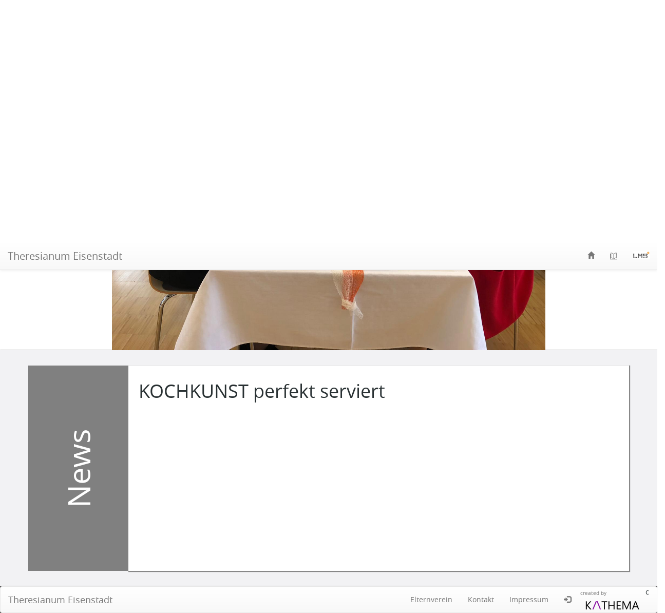

--- FILE ---
content_type: text/html; charset=utf-8
request_url: https://www.theresianum-eisenstadt.at/home/oberstufe/news/kochkunst-perfekt-serviert/
body_size: 12226
content:
<!DOCTYPE html>
<!--
CREATED BY CHJTOM
http://www.chjtom.at
-->
<!--[if !IE]><!-->
<html lang="de-DE">
<!--<![endif]-->
<!--[if IE 6 ]><html lang="de-DE" class="ie ie6"><![endif]-->
<!--[if IE 7 ]><html lang="de-DE" class="ie ie7"><![endif]-->
<!--[if IE 8 ]><html lang="de-DE" class="ie ie8"><![endif]-->
<head>
	<base href="https://www.theresianum-eisenstadt.at/"><!--[if lte IE 6]></base><![endif]-->
	<title>KOCHKUNST perfekt serviert &raquo; Theresianum Eisenstadt</title>
	<meta charset="utf-8">
	<meta name="viewport" content="width=device-width, initial-scale=1.0">
	<meta http-equiv="Content-Type" content="text/html; charset=utf-8">
	<meta http-equiv="cache-control" content="no-cache">
	<meta http-equiv="expires" content="0">
	<meta http-equiv="pragma" content="no-cache">
    <meta name="description" content="Das Theresianum Eisenstadt ist eine Privatschule mit Öffentlichkeitsrecht. Es besteht aus einer Fachschule für wirtschaftliche Berufe, einer Höheren Lehranstalt für wirtschaftliche Berufe und einem Oberstufenrealgymnasium mit Instrumentalunterricht.">
    <meta name="application-name" content="Theresianum Eisenstadt Homepage">
    <meta name="author" content="Autorenteam">
    <meta name="keywords" content="Theresianum, Eisenstadt, Schule, Privatschule, HLW, Höhere Lehranstalt, FW, Fachschule, ORG, Oberstufenrealgymnasium, Instrument, Instrumentalunterricht, Informatik">
    <meta name="format-detection" content="telephone-no">
    <meta http-equiv="X-UA-COMPATIBLE" content="IE=edge">
	<meta name="generator" content="SilverStripe - https://www.silverstripe.org" />
<meta http-equiv="Content-Type" content="text/html; charset=utf-8" />
	<!--[if lt IE 9]>
	<script src="//html5shiv.googlecode.com/svn/trunk/html5.js"></script>
	<![endif]-->
    <script type="text/javascript" src="/resources/themes/theresianum/javascript/jquery.js"></script>
    <script type="text/javascript" src="/resources/themes/theresianum/javascript/bootstrap.js"></script>
    <script type="text/javascript" src="/resources/themes/theresianum/javascript/aos.js?v=1570964586398"></script>
    <script type="text/javascript" src="/resources/themes/theresianum/javascript/theresianum.js?v=1570964586398"></script>
    <script type="text/javascript" src="/resources/themes/theresianum/javascript/kathema-media.js?v=1570964586398"></script>
    <link rel="stylesheet" type="text/css" href="/resources/themes/theresianum/css/animate.min.css?v=1570964586398" />
    <link rel="stylesheet" type="text/css" href="/resources/themes/theresianum/css/aos.css?v=1570964586398" />
    <link rel="stylesheet" type="text/css" href="/resources/themes/theresianum/css/theresianum.css?v=1570964586398" />
    <link rel="shortcut icon" href="/resources/themes/theresianum/images/favicon.ico?v=2" />
	<script>
		(function(i,s,o,g,r,a,m){i['GoogleAnalyticsObject']=r;i[r]=i[r]||function(){
					(i[r].q=i[r].q||[]).push(arguments)},i[r].l=1*new Date();a=s.createElement(o),
				m=s.getElementsByTagName(o)[0];a.async=1;a.src=g;m.parentNode.insertBefore(a,m)
		})(window,document,'script','//www.google-analytics.com/analytics.js','ga');

		ga('create', 'UA-70909752-1', 'auto');
		ga('send', 'pageview');

	</script>
</head>
<body class="NewsPage"dir="ltr">
    <div class="theresianum">
	<div class="homeNavBar">
	<nav class="navbar navbar-default navbar-fixed-top">
		<div class="container-fluid">
			<div class="navbar-header">
				<button type="button" class="navbar-toggle collapsed" data-toggle="collapse" data-target="#schoolNav">
				    <span class="sr-only">Toggle navigation</span>
				    <span class="icon-bar"></span>
				    <span class="icon-bar"></span>
				    <span class="icon-bar"></span>
				</button>
			    <a class="navbar-brand" href="oberstufe" title="Home" style="font-family: opensans-regular; font-size: 2rem;">Theresianum Eisenstadt</a>
        	</div>
			<div class="collapse navbar-collapse" id="schoolNav">
				<ul class="nav navbar-nav navbar-right">
                    <li><a href="/" title="Home">
                        <span class="hidden-xs"><i class="glyphicon glyphicon-home"></i></span>
                        <span class="visible-xs"><i class="glyphicon glyphicon-home"></i> Home</span></a></li>
                    
                        <li><a href="https://theresianum-eisenstadt.webuntis.com/WebUntis/?school=theresianum-eisenstadt#/basic/login" title="Klassenbuch">
                            <span class="hidden-xs"><i class="flaticon-book"></i></span>
                            <span class="visible-xs"><i class="flaticon-book"></i> Klassenbuch</span></a></li>
                            <hr class="visible-xs" />
                    
                        
                            <li class="hidden-lg hidden-md hidden-sm">
                                <a href="/home/oberstufe/news/"><span class="glyphicon glyphicon-chevron-up"></span> News</a>
                            </li>
                        
                        <li class="hidden-lg hidden-md hidden-sm">
                            <a href="/home/oberstufe/news/kochkunst-perfekt-serviert/" style="font-weight: bolder;">KOCHKUNST perfekt serviert</a>
                        </li>
                        
                    <hr class="visible-xs"/>
                    
                        
                        
                    
                    <li><a href="https://www.lms.at" title="LMS"><img src="/resources/themes/theresianum/images/logo_128px.png" class="img-responsive" style="max-height: 15px;"></a></li>

                </ul>
			</div>
		</div>
	</nav>
</div>


<div class="headerCarousel" style="padding: 0px;">
    <div class="newsInfo">
        <div class="newsInfoArea">
            <div class="newsInfoArea-fotoLeft">
                
                <div class="previewSlot">
                    <div class="previewSlot-imgBox">
                        <img src="/assets/Uploads/f5e729c6b3/136.jpg" class="previewImg">
                    </div>
                </div>
                
                
                <div class="previewSlot">
                    <div class="previewSlot-imgBox">
                        <img src="/assets/Uploads/ec449ade08/137.jpg" class="previewImg">
                    </div>
                </div>
                
                
                <div class="previewSlot">
                    <div class="previewSlot-imgBox">
                        <img src="/assets/Uploads/e6820960aa/138.jpg" class="previewImg">
                    </div>
                </div>
                
            </div>
            <div class="newsInfoArea-fotoHolder">
                <img id="newsImg" src="/assets/Uploads/f5e729c6b3/136.jpg" class="newsInfo-foto">
            </div>
            <div class="newsInfoArea-fotoRight">
                
                <div class="previewSlot">
                    <div class="previewSlot-imgBox">
                        <img src="/assets/Uploads/df4031997b/4x.jpg" class="previewImg">
                    </div>
                </div>
                
                
                <div class="previewSlot">
                    <div class="previewSlot-imgBox">
                        <img src="/assets/Uploads/6aa4b5f54a/5x.jpg" class="previewImg">
                    </div>
                </div>
                
                
                <div class="previewSlot">
                    <div class="previewSlot-imgBox">
                        <img src="/assets/Uploads/7ba418f9d0/6x.jpg" class="previewImg">
                    </div>
                </div>
                
            </div>
        </div>
    </div>
</div>
<div class="wrapper">
    <div class="newsInfo">
		<div class="newsInfoArea">
            <div class="newsInfoLeft">
                <div class="newsInfoLeft-rotate">
                News
                </div>
            </div>
            <div class="newsInfoRight">
                <div class="newsRow">
                    <div class="newsHeading">
                        <h1>KOCHKUNST perfekt serviert</h1>
                    </div>
                </div>

                

                <div class="newsRow">
                    <div class="col-xs-12">
                    
                    </div>
                </div>
            </div>
		</div>
	</div>
</div>
<div class="container">
    <div class="modal fade" id="mediaImgModal" role="dialog">
        <div class="modal-dialog modal-lg">
            <div class="modal-content">
                <div class="modal-header">
                    <button type="button" class="close" data-dismiss="modal">&times;</button>
                    <h4 class="modal-title"></h4>
                </div>
                <div class="modal-body">
                    
                    <div><img id="mediaImgHolder" src="" class="img-responsive center-block"></div>
                    
                </div>
                <div class="modal-footer">
                    
                        <button id="mediaImgHolderPrev" type="button" class="btn btn-default" data-id="">Previous</button>
                        <button id="mediaImgHolderNext" type="button" class="btn btn-default" data-id="">Next</button>
                    
                    <button type="button" class="btn btn-default" data-dismiss="modal">Close</button>
                </div>
            </div>
        </div>
    </div>
</div>
<div class="container">
    <div class="modal fade" id="mediaVideoModal" role="dialog">
        <div class="modal-dialog modal-lg">
            <div class="modal-content">
                <div class="modal-header">
                    <button type="button" class="close" data-dismiss="modal">&times;</button>
                    <h4 class="modal-title"></h4>
                </div>
                <div class="modal-body">
                    
                    <div class="video">
                        <iframe class="mediaVideoHolder item" src="" data-id="992"></iframe>
                    </div>
                    
                </div>
                <div class="modal-footer">
                    
                        <button id="mediaVideoHolderPrev" type="button" class="btn btn-default" data-id="">Previous</button>
                        <button id="mediaVideoHolderNext" type="button" class="btn btn-default" data-id="">Next</button>
                    
                    <button type="button" class="btn btn-default" data-dismiss="modal">Close</button>
                </div>
            </div>
        </div>
    </div>
</div>
<div class="footerInfo">
	<nav class="navbar navbar-default footerNavbar">
		<div class="container-fluid">
			<div class="navbar-header">
				<button type="button" class="navbar-toggle collapsed" data-toggle="collapse" data-target="#schoolNavBottom">
				    <span class="sr-only">Toggle navigation</span>
				    <span class="icon-bar"></span>
				    <span class="icon-bar"></span>
				    <span class="icon-bar"></span>
				</button>
				<a class="navbar-brand" href="/home">Theresianum Eisenstadt</a>
				<ul class="nav navbar-nav hidden-xs">
                    <!--<li><a href="http://www.nms-theresianum.at">NMS Theresianum</a></li>-->
				</ul>
			</div>
			<div class="collapse navbar-collapse" id="schoolNavBottom">
				<ul class="nav navbar-nav navbar-right">
					
c                    
					<li><a href="http://theresianumelternverein.jimdo.com" title="Elternverein">Elternverein</a></li>
                    
					<li><a href="oberstufe/kontakt" title="Kontakt">Kontakt</a></li>
					<li><a href="/impressum" title="Impressum">Impressum</a></li>
                    <li class="visible-xs"><a href="http://www.nms-theresianum.at">NMS Theresianum</a></li>
					
                        <li><a href="/admin" target="_blank"><div class="glyphicon glyphicon-log-in"></div></a></li>
					
                    <li><a href="https://www.kathema.at" style="padding: 2.5px;"><div style="font-size: 10px">created by</div><img src="/resources/themes/theresianum/images/logo_wording.png" class="img-responsive center-block" style="max-height: 25px"></a></li>
				</ul>
			</div>
		</div>
	</nav>
</div>


    </div>
</body>
</html>


--- FILE ---
content_type: text/css
request_url: https://www.theresianum-eisenstadt.at/resources/themes/theresianum/css/theresianum.css?v=1570964586398
body_size: 750213
content:
/*!
 * Bootstrap v3.3.7 (http://getbootstrap.com)
 * Copyright 2011-2016 Twitter, Inc.
 * Licensed under MIT (https://github.com/twbs/bootstrap/blob/master/LICENSE)
 */
/*! normalize.css v3.0.3 | MIT License | github.com/necolas/normalize.css */
html {
  font-family: sans-serif;
  -ms-text-size-adjust: 100%;
  -webkit-text-size-adjust: 100%;
}
body {
  margin: 0;
}
article,
aside,
details,
figcaption,
figure,
footer,
header,
hgroup,
main,
menu,
nav,
section,
summary {
  display: block;
}
audio,
canvas,
progress,
video {
  display: inline-block;
  vertical-align: baseline;
}
audio:not([controls]) {
  display: none;
  height: 0;
}
[hidden],
template {
  display: none;
}
a {
  background-color: transparent;
}
a:active,
a:hover {
  outline: 0;
}
abbr[title] {
  border-bottom: 1px dotted;
}
b,
strong {
  font-weight: bold;
}
dfn {
  font-style: italic;
}
h1 {
  font-size: 2em;
  margin: 0.67em 0;
}
mark {
  background: #ff0;
  color: #000;
}
small {
  font-size: 80%;
}
sub,
sup {
  font-size: 75%;
  line-height: 0;
  position: relative;
  vertical-align: baseline;
}
sup {
  top: -0.5em;
}
sub {
  bottom: -0.25em;
}
img {
  border: 0;
}
svg:not(:root) {
  overflow: hidden;
}
figure {
  margin: 1em 40px;
}
hr {
  box-sizing: content-box;
  height: 0;
}
pre {
  overflow: auto;
}
code,
kbd,
pre,
samp {
  font-family: monospace, monospace;
  font-size: 1em;
}
button,
input,
optgroup,
select,
textarea {
  color: inherit;
  font: inherit;
  margin: 0;
}
button {
  overflow: visible;
}
button,
select {
  text-transform: none;
}
button,
html input[type="button"],
input[type="reset"],
input[type="submit"] {
  -webkit-appearance: button;
  cursor: pointer;
}
button[disabled],
html input[disabled] {
  cursor: default;
}
button::-moz-focus-inner,
input::-moz-focus-inner {
  border: 0;
  padding: 0;
}
input {
  line-height: normal;
}
input[type="checkbox"],
input[type="radio"] {
  box-sizing: border-box;
  padding: 0;
}
input[type="number"]::-webkit-inner-spin-button,
input[type="number"]::-webkit-outer-spin-button {
  height: auto;
}
input[type="search"] {
  -webkit-appearance: textfield;
  box-sizing: content-box;
}
input[type="search"]::-webkit-search-cancel-button,
input[type="search"]::-webkit-search-decoration {
  -webkit-appearance: none;
}
fieldset {
  border: 1px solid #c0c0c0;
  margin: 0 2px;
  padding: 0.35em 0.625em 0.75em;
}
legend {
  border: 0;
  padding: 0;
}
textarea {
  overflow: auto;
}
optgroup {
  font-weight: bold;
}
table {
  border-collapse: collapse;
  border-spacing: 0;
}
td,
th {
  padding: 0;
}
/*! Source: https://github.com/h5bp/html5-boilerplate/blob/master/src/css/main.css */
@media print {
  *,
  *:before,
  *:after {
    background: transparent !important;
    color: #000 !important;
    box-shadow: none !important;
    text-shadow: none !important;
  }
  a,
  a:visited {
    text-decoration: underline;
  }
  a[href]:after {
    content: " (" attr(href) ")";
  }
  abbr[title]:after {
    content: " (" attr(title) ")";
  }
  a[href^="#"]:after,
  a[href^="javascript:"]:after {
    content: "";
  }
  pre,
  blockquote {
    border: 1px solid #999;
    page-break-inside: avoid;
  }
  thead {
    display: table-header-group;
  }
  tr,
  img {
    page-break-inside: avoid;
  }
  img {
    max-width: 100% !important;
  }
  p,
  h2,
  h3 {
    orphans: 3;
    widows: 3;
  }
  h2,
  h3 {
    page-break-after: avoid;
  }
  .navbar {
    display: none;
  }
  .btn > .caret,
  .dropup > .btn > .caret {
    border-top-color: #000 !important;
  }
  .label {
    border: 1px solid #000;
  }
  .table {
    border-collapse: collapse !important;
  }
  .table td,
  .table th {
    background-color: #fff !important;
  }
  .table-bordered th,
  .table-bordered td {
    border: 1px solid #ddd !important;
  }
}
@font-face {
  font-family: 'Glyphicons Halflings';
  src: url('../fonts/glyphicons-halflings-regular.eot');
  src: url('../fonts/glyphicons-halflings-regular.eot?#iefix') format('embedded-opentype'), url('../fonts/glyphicons-halflings-regular.woff2') format('woff2'), url('../fonts/glyphicons-halflings-regular.woff') format('woff'), url('../fonts/glyphicons-halflings-regular.ttf') format('truetype'), url('../fonts/glyphicons-halflings-regular.svg#glyphicons_halflingsregular') format('svg');
}
.glyphicon {
  position: relative;
  top: 1px;
  display: inline-block;
  font-family: 'Glyphicons Halflings';
  font-style: normal;
  font-weight: normal;
  line-height: 1;
  -webkit-font-smoothing: antialiased;
  -moz-osx-font-smoothing: grayscale;
}
.glyphicon-asterisk:before {
  content: "\002a";
}
.glyphicon-plus:before {
  content: "\002b";
}
.glyphicon-euro:before,
.glyphicon-eur:before {
  content: "\20ac";
}
.glyphicon-minus:before {
  content: "\2212";
}
.glyphicon-cloud:before {
  content: "\2601";
}
.glyphicon-envelope:before {
  content: "\2709";
}
.glyphicon-pencil:before {
  content: "\270f";
}
.glyphicon-glass:before {
  content: "\e001";
}
.glyphicon-music:before {
  content: "\e002";
}
.glyphicon-search:before {
  content: "\e003";
}
.glyphicon-heart:before {
  content: "\e005";
}
.glyphicon-star:before {
  content: "\e006";
}
.glyphicon-star-empty:before {
  content: "\e007";
}
.glyphicon-user:before {
  content: "\e008";
}
.glyphicon-film:before {
  content: "\e009";
}
.glyphicon-th-large:before {
  content: "\e010";
}
.glyphicon-th:before {
  content: "\e011";
}
.glyphicon-th-list:before {
  content: "\e012";
}
.glyphicon-ok:before {
  content: "\e013";
}
.glyphicon-remove:before {
  content: "\e014";
}
.glyphicon-zoom-in:before {
  content: "\e015";
}
.glyphicon-zoom-out:before {
  content: "\e016";
}
.glyphicon-off:before {
  content: "\e017";
}
.glyphicon-signal:before {
  content: "\e018";
}
.glyphicon-cog:before {
  content: "\e019";
}
.glyphicon-trash:before {
  content: "\e020";
}
.glyphicon-home:before {
  content: "\e021";
}
.glyphicon-file:before {
  content: "\e022";
}
.glyphicon-time:before {
  content: "\e023";
}
.glyphicon-road:before {
  content: "\e024";
}
.glyphicon-download-alt:before {
  content: "\e025";
}
.glyphicon-download:before {
  content: "\e026";
}
.glyphicon-upload:before {
  content: "\e027";
}
.glyphicon-inbox:before {
  content: "\e028";
}
.glyphicon-play-circle:before {
  content: "\e029";
}
.glyphicon-repeat:before {
  content: "\e030";
}
.glyphicon-refresh:before {
  content: "\e031";
}
.glyphicon-list-alt:before {
  content: "\e032";
}
.glyphicon-lock:before {
  content: "\e033";
}
.glyphicon-flag:before {
  content: "\e034";
}
.glyphicon-headphones:before {
  content: "\e035";
}
.glyphicon-volume-off:before {
  content: "\e036";
}
.glyphicon-volume-down:before {
  content: "\e037";
}
.glyphicon-volume-up:before {
  content: "\e038";
}
.glyphicon-qrcode:before {
  content: "\e039";
}
.glyphicon-barcode:before {
  content: "\e040";
}
.glyphicon-tag:before {
  content: "\e041";
}
.glyphicon-tags:before {
  content: "\e042";
}
.glyphicon-book:before {
  content: "\e043";
}
.glyphicon-bookmark:before {
  content: "\e044";
}
.glyphicon-print:before {
  content: "\e045";
}
.glyphicon-camera:before {
  content: "\e046";
}
.glyphicon-font:before {
  content: "\e047";
}
.glyphicon-bold:before {
  content: "\e048";
}
.glyphicon-italic:before {
  content: "\e049";
}
.glyphicon-text-height:before {
  content: "\e050";
}
.glyphicon-text-width:before {
  content: "\e051";
}
.glyphicon-align-left:before {
  content: "\e052";
}
.glyphicon-align-center:before {
  content: "\e053";
}
.glyphicon-align-right:before {
  content: "\e054";
}
.glyphicon-align-justify:before {
  content: "\e055";
}
.glyphicon-list:before {
  content: "\e056";
}
.glyphicon-indent-left:before {
  content: "\e057";
}
.glyphicon-indent-right:before {
  content: "\e058";
}
.glyphicon-facetime-video:before {
  content: "\e059";
}
.glyphicon-picture:before {
  content: "\e060";
}
.glyphicon-map-marker:before {
  content: "\e062";
}
.glyphicon-adjust:before {
  content: "\e063";
}
.glyphicon-tint:before {
  content: "\e064";
}
.glyphicon-edit:before {
  content: "\e065";
}
.glyphicon-share:before {
  content: "\e066";
}
.glyphicon-check:before {
  content: "\e067";
}
.glyphicon-move:before {
  content: "\e068";
}
.glyphicon-step-backward:before {
  content: "\e069";
}
.glyphicon-fast-backward:before {
  content: "\e070";
}
.glyphicon-backward:before {
  content: "\e071";
}
.glyphicon-play:before {
  content: "\e072";
}
.glyphicon-pause:before {
  content: "\e073";
}
.glyphicon-stop:before {
  content: "\e074";
}
.glyphicon-forward:before {
  content: "\e075";
}
.glyphicon-fast-forward:before {
  content: "\e076";
}
.glyphicon-step-forward:before {
  content: "\e077";
}
.glyphicon-eject:before {
  content: "\e078";
}
.glyphicon-chevron-left:before {
  content: "\e079";
}
.glyphicon-chevron-right:before {
  content: "\e080";
}
.glyphicon-plus-sign:before {
  content: "\e081";
}
.glyphicon-minus-sign:before {
  content: "\e082";
}
.glyphicon-remove-sign:before {
  content: "\e083";
}
.glyphicon-ok-sign:before {
  content: "\e084";
}
.glyphicon-question-sign:before {
  content: "\e085";
}
.glyphicon-info-sign:before {
  content: "\e086";
}
.glyphicon-screenshot:before {
  content: "\e087";
}
.glyphicon-remove-circle:before {
  content: "\e088";
}
.glyphicon-ok-circle:before {
  content: "\e089";
}
.glyphicon-ban-circle:before {
  content: "\e090";
}
.glyphicon-arrow-left:before {
  content: "\e091";
}
.glyphicon-arrow-right:before {
  content: "\e092";
}
.glyphicon-arrow-up:before {
  content: "\e093";
}
.glyphicon-arrow-down:before {
  content: "\e094";
}
.glyphicon-share-alt:before {
  content: "\e095";
}
.glyphicon-resize-full:before {
  content: "\e096";
}
.glyphicon-resize-small:before {
  content: "\e097";
}
.glyphicon-exclamation-sign:before {
  content: "\e101";
}
.glyphicon-gift:before {
  content: "\e102";
}
.glyphicon-leaf:before {
  content: "\e103";
}
.glyphicon-fire:before {
  content: "\e104";
}
.glyphicon-eye-open:before {
  content: "\e105";
}
.glyphicon-eye-close:before {
  content: "\e106";
}
.glyphicon-warning-sign:before {
  content: "\e107";
}
.glyphicon-plane:before {
  content: "\e108";
}
.glyphicon-calendar:before {
  content: "\e109";
}
.glyphicon-random:before {
  content: "\e110";
}
.glyphicon-comment:before {
  content: "\e111";
}
.glyphicon-magnet:before {
  content: "\e112";
}
.glyphicon-chevron-up:before {
  content: "\e113";
}
.glyphicon-chevron-down:before {
  content: "\e114";
}
.glyphicon-retweet:before {
  content: "\e115";
}
.glyphicon-shopping-cart:before {
  content: "\e116";
}
.glyphicon-folder-close:before {
  content: "\e117";
}
.glyphicon-folder-open:before {
  content: "\e118";
}
.glyphicon-resize-vertical:before {
  content: "\e119";
}
.glyphicon-resize-horizontal:before {
  content: "\e120";
}
.glyphicon-hdd:before {
  content: "\e121";
}
.glyphicon-bullhorn:before {
  content: "\e122";
}
.glyphicon-bell:before {
  content: "\e123";
}
.glyphicon-certificate:before {
  content: "\e124";
}
.glyphicon-thumbs-up:before {
  content: "\e125";
}
.glyphicon-thumbs-down:before {
  content: "\e126";
}
.glyphicon-hand-right:before {
  content: "\e127";
}
.glyphicon-hand-left:before {
  content: "\e128";
}
.glyphicon-hand-up:before {
  content: "\e129";
}
.glyphicon-hand-down:before {
  content: "\e130";
}
.glyphicon-circle-arrow-right:before {
  content: "\e131";
}
.glyphicon-circle-arrow-left:before {
  content: "\e132";
}
.glyphicon-circle-arrow-up:before {
  content: "\e133";
}
.glyphicon-circle-arrow-down:before {
  content: "\e134";
}
.glyphicon-globe:before {
  content: "\e135";
}
.glyphicon-wrench:before {
  content: "\e136";
}
.glyphicon-tasks:before {
  content: "\e137";
}
.glyphicon-filter:before {
  content: "\e138";
}
.glyphicon-briefcase:before {
  content: "\e139";
}
.glyphicon-fullscreen:before {
  content: "\e140";
}
.glyphicon-dashboard:before {
  content: "\e141";
}
.glyphicon-paperclip:before {
  content: "\e142";
}
.glyphicon-heart-empty:before {
  content: "\e143";
}
.glyphicon-link:before {
  content: "\e144";
}
.glyphicon-phone:before {
  content: "\e145";
}
.glyphicon-pushpin:before {
  content: "\e146";
}
.glyphicon-usd:before {
  content: "\e148";
}
.glyphicon-gbp:before {
  content: "\e149";
}
.glyphicon-sort:before {
  content: "\e150";
}
.glyphicon-sort-by-alphabet:before {
  content: "\e151";
}
.glyphicon-sort-by-alphabet-alt:before {
  content: "\e152";
}
.glyphicon-sort-by-order:before {
  content: "\e153";
}
.glyphicon-sort-by-order-alt:before {
  content: "\e154";
}
.glyphicon-sort-by-attributes:before {
  content: "\e155";
}
.glyphicon-sort-by-attributes-alt:before {
  content: "\e156";
}
.glyphicon-unchecked:before {
  content: "\e157";
}
.glyphicon-expand:before {
  content: "\e158";
}
.glyphicon-collapse-down:before {
  content: "\e159";
}
.glyphicon-collapse-up:before {
  content: "\e160";
}
.glyphicon-log-in:before {
  content: "\e161";
}
.glyphicon-flash:before {
  content: "\e162";
}
.glyphicon-log-out:before {
  content: "\e163";
}
.glyphicon-new-window:before {
  content: "\e164";
}
.glyphicon-record:before {
  content: "\e165";
}
.glyphicon-save:before {
  content: "\e166";
}
.glyphicon-open:before {
  content: "\e167";
}
.glyphicon-saved:before {
  content: "\e168";
}
.glyphicon-import:before {
  content: "\e169";
}
.glyphicon-export:before {
  content: "\e170";
}
.glyphicon-send:before {
  content: "\e171";
}
.glyphicon-floppy-disk:before {
  content: "\e172";
}
.glyphicon-floppy-saved:before {
  content: "\e173";
}
.glyphicon-floppy-remove:before {
  content: "\e174";
}
.glyphicon-floppy-save:before {
  content: "\e175";
}
.glyphicon-floppy-open:before {
  content: "\e176";
}
.glyphicon-credit-card:before {
  content: "\e177";
}
.glyphicon-transfer:before {
  content: "\e178";
}
.glyphicon-cutlery:before {
  content: "\e179";
}
.glyphicon-header:before {
  content: "\e180";
}
.glyphicon-compressed:before {
  content: "\e181";
}
.glyphicon-earphone:before {
  content: "\e182";
}
.glyphicon-phone-alt:before {
  content: "\e183";
}
.glyphicon-tower:before {
  content: "\e184";
}
.glyphicon-stats:before {
  content: "\e185";
}
.glyphicon-sd-video:before {
  content: "\e186";
}
.glyphicon-hd-video:before {
  content: "\e187";
}
.glyphicon-subtitles:before {
  content: "\e188";
}
.glyphicon-sound-stereo:before {
  content: "\e189";
}
.glyphicon-sound-dolby:before {
  content: "\e190";
}
.glyphicon-sound-5-1:before {
  content: "\e191";
}
.glyphicon-sound-6-1:before {
  content: "\e192";
}
.glyphicon-sound-7-1:before {
  content: "\e193";
}
.glyphicon-copyright-mark:before {
  content: "\e194";
}
.glyphicon-registration-mark:before {
  content: "\e195";
}
.glyphicon-cloud-download:before {
  content: "\e197";
}
.glyphicon-cloud-upload:before {
  content: "\e198";
}
.glyphicon-tree-conifer:before {
  content: "\e199";
}
.glyphicon-tree-deciduous:before {
  content: "\e200";
}
.glyphicon-cd:before {
  content: "\e201";
}
.glyphicon-save-file:before {
  content: "\e202";
}
.glyphicon-open-file:before {
  content: "\e203";
}
.glyphicon-level-up:before {
  content: "\e204";
}
.glyphicon-copy:before {
  content: "\e205";
}
.glyphicon-paste:before {
  content: "\e206";
}
.glyphicon-alert:before {
  content: "\e209";
}
.glyphicon-equalizer:before {
  content: "\e210";
}
.glyphicon-king:before {
  content: "\e211";
}
.glyphicon-queen:before {
  content: "\e212";
}
.glyphicon-pawn:before {
  content: "\e213";
}
.glyphicon-bishop:before {
  content: "\e214";
}
.glyphicon-knight:before {
  content: "\e215";
}
.glyphicon-baby-formula:before {
  content: "\e216";
}
.glyphicon-tent:before {
  content: "\26fa";
}
.glyphicon-blackboard:before {
  content: "\e218";
}
.glyphicon-bed:before {
  content: "\e219";
}
.glyphicon-apple:before {
  content: "\f8ff";
}
.glyphicon-erase:before {
  content: "\e221";
}
.glyphicon-hourglass:before {
  content: "\231b";
}
.glyphicon-lamp:before {
  content: "\e223";
}
.glyphicon-duplicate:before {
  content: "\e224";
}
.glyphicon-piggy-bank:before {
  content: "\e225";
}
.glyphicon-scissors:before {
  content: "\e226";
}
.glyphicon-bitcoin:before {
  content: "\e227";
}
.glyphicon-btc:before {
  content: "\e227";
}
.glyphicon-xbt:before {
  content: "\e227";
}
.glyphicon-yen:before {
  content: "\00a5";
}
.glyphicon-jpy:before {
  content: "\00a5";
}
.glyphicon-ruble:before {
  content: "\20bd";
}
.glyphicon-rub:before {
  content: "\20bd";
}
.glyphicon-scale:before {
  content: "\e230";
}
.glyphicon-ice-lolly:before {
  content: "\e231";
}
.glyphicon-ice-lolly-tasted:before {
  content: "\e232";
}
.glyphicon-education:before {
  content: "\e233";
}
.glyphicon-option-horizontal:before {
  content: "\e234";
}
.glyphicon-option-vertical:before {
  content: "\e235";
}
.glyphicon-menu-hamburger:before {
  content: "\e236";
}
.glyphicon-modal-window:before {
  content: "\e237";
}
.glyphicon-oil:before {
  content: "\e238";
}
.glyphicon-grain:before {
  content: "\e239";
}
.glyphicon-sunglasses:before {
  content: "\e240";
}
.glyphicon-text-size:before {
  content: "\e241";
}
.glyphicon-text-color:before {
  content: "\e242";
}
.glyphicon-text-background:before {
  content: "\e243";
}
.glyphicon-object-align-top:before {
  content: "\e244";
}
.glyphicon-object-align-bottom:before {
  content: "\e245";
}
.glyphicon-object-align-horizontal:before {
  content: "\e246";
}
.glyphicon-object-align-left:before {
  content: "\e247";
}
.glyphicon-object-align-vertical:before {
  content: "\e248";
}
.glyphicon-object-align-right:before {
  content: "\e249";
}
.glyphicon-triangle-right:before {
  content: "\e250";
}
.glyphicon-triangle-left:before {
  content: "\e251";
}
.glyphicon-triangle-bottom:before {
  content: "\e252";
}
.glyphicon-triangle-top:before {
  content: "\e253";
}
.glyphicon-console:before {
  content: "\e254";
}
.glyphicon-superscript:before {
  content: "\e255";
}
.glyphicon-subscript:before {
  content: "\e256";
}
.glyphicon-menu-left:before {
  content: "\e257";
}
.glyphicon-menu-right:before {
  content: "\e258";
}
.glyphicon-menu-down:before {
  content: "\e259";
}
.glyphicon-menu-up:before {
  content: "\e260";
}
* {
  -moz-box-sizing: border-box;
  -webkit-box-sizing: border-box;
  box-sizing: border-box;
}
*:before,
*:after {
  -moz-box-sizing: border-box;
  -webkit-box-sizing: border-box;
  box-sizing: border-box;
}
html {
  font-size: 10px;
  -webkit-tap-highlight-color: rgba(0, 0, 0, 0);
}
body {
  font-family: "Helvetica Neue", Helvetica, Arial, sans-serif;
  font-size: 14px;
  line-height: 1.42857143;
  color: #ffffff;
  background-color: #fff;
}
input,
button,
select,
textarea {
  font-family: inherit;
  font-size: inherit;
  line-height: inherit;
}
a {
  color: #337ab7;
  text-decoration: none;
}
a:hover,
a:focus {
  color: #23527c;
  text-decoration: underline;
}
a:focus {
  outline: 5px auto -webkit-focus-ring-color;
  outline-offset: -2px;
}
figure {
  margin: 0;
}
img {
  vertical-align: middle;
}
.img-responsive,
.thumbnail > img,
.thumbnail a > img,
.carousel-inner > .item > img,
.carousel-inner > .item > a > img {
  display: block;
  max-width: 100%;
  height: auto;
}
.img-rounded {
  border-radius: 6px;
}
.img-thumbnail {
  padding: 4px;
  line-height: 1.42857143;
  background-color: #fff;
  border: 1px solid #ddd;
  border-radius: 4px;
  -o-transition: all 0.2s ease-in-out;
  -webkit-transition: all 0.2s ease-in-out;
  transition: all 0.2s ease-in-out;
  display: inline-block;
  max-width: 100%;
  height: auto;
}
.img-circle {
  border-radius: 50%;
}
hr {
  margin-top: 20px;
  margin-bottom: 20px;
  border: 0;
  border-top: 1px solid #eeeeee;
}
.sr-only {
  position: absolute;
  width: 1px;
  height: 1px;
  margin: -1px;
  padding: 0;
  overflow: hidden;
  clip: rect(0, 0, 0, 0);
  border: 0;
}
.sr-only-focusable:active,
.sr-only-focusable:focus {
  position: static;
  width: auto;
  height: auto;
  margin: 0;
  overflow: visible;
  clip: auto;
}
[role="button"] {
  cursor: pointer;
}
h1,
h2,
h3,
h4,
h5,
h6,
.h1,
.h2,
.h3,
.h4,
.h5,
.h6 {
  font-family: inherit;
  font-weight: 500;
  line-height: 1.1;
  color: inherit;
}
h1 small,
h2 small,
h3 small,
h4 small,
h5 small,
h6 small,
.h1 small,
.h2 small,
.h3 small,
.h4 small,
.h5 small,
.h6 small,
h1 .small,
h2 .small,
h3 .small,
h4 .small,
h5 .small,
h6 .small,
.h1 .small,
.h2 .small,
.h3 .small,
.h4 .small,
.h5 .small,
.h6 .small {
  font-weight: normal;
  line-height: 1;
  color: #777777;
}
h1,
.h1,
h2,
.h2,
h3,
.h3 {
  margin-top: 20px;
  margin-bottom: 10px;
}
h1 small,
.h1 small,
h2 small,
.h2 small,
h3 small,
.h3 small,
h1 .small,
.h1 .small,
h2 .small,
.h2 .small,
h3 .small,
.h3 .small {
  font-size: 65%;
}
h4,
.h4,
h5,
.h5,
h6,
.h6 {
  margin-top: 10px;
  margin-bottom: 10px;
}
h4 small,
.h4 small,
h5 small,
.h5 small,
h6 small,
.h6 small,
h4 .small,
.h4 .small,
h5 .small,
.h5 .small,
h6 .small,
.h6 .small {
  font-size: 75%;
}
h1,
.h1 {
  font-size: 36px;
}
h2,
.h2 {
  font-size: 30px;
}
h3,
.h3 {
  font-size: 24px;
}
h4,
.h4 {
  font-size: 18px;
}
h5,
.h5 {
  font-size: 14px;
}
h6,
.h6 {
  font-size: 12px;
}
p {
  margin: 0 0 10px;
}
.lead {
  margin-bottom: 20px;
  font-size: 16px;
  font-weight: 300;
  line-height: 1.4;
}
@media (min-width: 768px) {
  .lead {
    font-size: 21px;
  }
}
small,
.small {
  font-size: 85%;
}
mark,
.mark {
  background-color: #fcf8e3;
  padding: .2em;
}
.text-left {
  text-align: left;
}
.text-right {
  text-align: right;
}
.text-center {
  text-align: center;
}
.text-justify {
  text-align: justify;
}
.text-nowrap {
  white-space: nowrap;
}
.text-lowercase {
  text-transform: lowercase;
}
.text-uppercase {
  text-transform: uppercase;
}
.text-capitalize {
  text-transform: capitalize;
}
.text-muted {
  color: #777777;
}
.text-primary {
  color: #337ab7;
}
a.text-primary:hover,
a.text-primary:focus {
  color: #286090;
}
.text-success {
  color: #3c763d;
}
a.text-success:hover,
a.text-success:focus {
  color: #2b542c;
}
.text-info {
  color: #31708f;
}
a.text-info:hover,
a.text-info:focus {
  color: #245269;
}
.text-warning {
  color: #8a6d3b;
}
a.text-warning:hover,
a.text-warning:focus {
  color: #66512c;
}
.text-danger {
  color: #a94442;
}
a.text-danger:hover,
a.text-danger:focus {
  color: #843534;
}
.bg-primary {
  color: #fff;
  background-color: #337ab7;
}
a.bg-primary:hover,
a.bg-primary:focus {
  background-color: #286090;
}
.bg-success {
  background-color: #dff0d8;
}
a.bg-success:hover,
a.bg-success:focus {
  background-color: #c1e2b3;
}
.bg-info {
  background-color: #d9edf7;
}
a.bg-info:hover,
a.bg-info:focus {
  background-color: #afd9ee;
}
.bg-warning {
  background-color: #fcf8e3;
}
a.bg-warning:hover,
a.bg-warning:focus {
  background-color: #f7ecb5;
}
.bg-danger {
  background-color: #f2dede;
}
a.bg-danger:hover,
a.bg-danger:focus {
  background-color: #e4b9b9;
}
.page-header {
  padding-bottom: 9px;
  margin: 40px 0 20px;
  border-bottom: 1px solid #eeeeee;
}
ul,
ol {
  margin-top: 0;
  margin-bottom: 10px;
}
ul ul,
ol ul,
ul ol,
ol ol {
  margin-bottom: 0;
}
.list-unstyled {
  padding-left: 0;
  list-style: none;
}
.list-inline {
  padding-left: 0;
  list-style: none;
  margin-left: -5px;
}
.list-inline > li {
  display: inline-block;
  padding-left: 5px;
  padding-right: 5px;
}
dl {
  margin-top: 0;
  margin-bottom: 20px;
}
dt,
dd {
  line-height: 1.42857143;
}
dt {
  font-weight: bold;
}
dd {
  margin-left: 0;
}
@media (min-width: 768px) {
  .dl-horizontal dt {
    float: left;
    width: 160px;
    clear: left;
    text-align: right;
    overflow: hidden;
    text-overflow: ellipsis;
    white-space: nowrap;
  }
  .dl-horizontal dd {
    margin-left: 180px;
  }
}
abbr[title],
abbr[data-original-title] {
  cursor: help;
  border-bottom: 1px dotted #777777;
}
.initialism {
  font-size: 90%;
  text-transform: uppercase;
}
blockquote {
  padding: 10px 20px;
  margin: 0 0 20px;
  font-size: 17.5px;
  border-left: 5px solid #eeeeee;
}
blockquote p:last-child,
blockquote ul:last-child,
blockquote ol:last-child {
  margin-bottom: 0;
}
blockquote footer,
blockquote small,
blockquote .small {
  display: block;
  font-size: 80%;
  line-height: 1.42857143;
  color: #777777;
}
blockquote footer:before,
blockquote small:before,
blockquote .small:before {
  content: '\2014 \00A0';
}
.blockquote-reverse,
blockquote.pull-right {
  padding-right: 15px;
  padding-left: 0;
  border-right: 5px solid #eeeeee;
  border-left: 0;
  text-align: right;
}
.blockquote-reverse footer:before,
blockquote.pull-right footer:before,
.blockquote-reverse small:before,
blockquote.pull-right small:before,
.blockquote-reverse .small:before,
blockquote.pull-right .small:before {
  content: '';
}
.blockquote-reverse footer:after,
blockquote.pull-right footer:after,
.blockquote-reverse small:after,
blockquote.pull-right small:after,
.blockquote-reverse .small:after,
blockquote.pull-right .small:after {
  content: '\00A0 \2014';
}
address {
  margin-bottom: 20px;
  font-style: normal;
  line-height: 1.42857143;
}
code,
kbd,
pre,
samp {
  font-family: Menlo, Monaco, Consolas, "Courier New", monospace;
}
code {
  padding: 2px 4px;
  font-size: 90%;
  color: #c7254e;
  background-color: #f9f2f4;
  border-radius: 4px;
}
kbd {
  padding: 2px 4px;
  font-size: 90%;
  color: #fff;
  background-color: #333;
  border-radius: 3px;
  box-shadow: inset 0 -1px 0 rgba(0, 0, 0, 0.25);
}
kbd kbd {
  padding: 0;
  font-size: 100%;
  font-weight: bold;
  box-shadow: none;
}
pre {
  display: block;
  padding: 9.5px;
  margin: 0 0 10px;
  font-size: 13px;
  line-height: 1.42857143;
  word-break: break-all;
  word-wrap: break-word;
  color: #333333;
  background-color: #f5f5f5;
  border: 1px solid #ccc;
  border-radius: 4px;
}
pre code {
  padding: 0;
  font-size: inherit;
  color: inherit;
  white-space: pre-wrap;
  background-color: transparent;
  border-radius: 0;
}
.pre-scrollable {
  max-height: 340px;
  overflow-y: scroll;
}
.container {
  margin-right: auto;
  margin-left: auto;
  padding-left: 15px;
  padding-right: 15px;
}
@media (min-width: 768px) {
  .container {
    width: 750px;
  }
}
@media (min-width: 992px) {
  .container {
    width: 970px;
  }
}
@media (min-width: 1200px) {
  .container {
    width: 1170px;
  }
}
.container-fluid {
  margin-right: auto;
  margin-left: auto;
  padding-left: 15px;
  padding-right: 15px;
}
.row {
  margin-left: -15px;
  margin-right: -15px;
}
.col-xs-1, .col-sm-1, .col-md-1, .col-lg-1, .col-xs-2, .col-sm-2, .col-md-2, .col-lg-2, .col-xs-3, .col-sm-3, .col-md-3, .col-lg-3, .col-xs-4, .col-sm-4, .col-md-4, .col-lg-4, .col-xs-5, .col-sm-5, .col-md-5, .col-lg-5, .col-xs-6, .col-sm-6, .col-md-6, .col-lg-6, .col-xs-7, .col-sm-7, .col-md-7, .col-lg-7, .col-xs-8, .col-sm-8, .col-md-8, .col-lg-8, .col-xs-9, .col-sm-9, .col-md-9, .col-lg-9, .col-xs-10, .col-sm-10, .col-md-10, .col-lg-10, .col-xs-11, .col-sm-11, .col-md-11, .col-lg-11, .col-xs-12, .col-sm-12, .col-md-12, .col-lg-12 {
  position: relative;
  min-height: 1px;
  padding-left: 15px;
  padding-right: 15px;
}
.col-xs-1, .col-xs-2, .col-xs-3, .col-xs-4, .col-xs-5, .col-xs-6, .col-xs-7, .col-xs-8, .col-xs-9, .col-xs-10, .col-xs-11, .col-xs-12 {
  float: left;
}
.col-xs-12 {
  width: 100%;
}
.col-xs-11 {
  width: 91.66666667%;
}
.col-xs-10 {
  width: 83.33333333%;
}
.col-xs-9 {
  width: 75%;
}
.col-xs-8 {
  width: 66.66666667%;
}
.col-xs-7 {
  width: 58.33333333%;
}
.col-xs-6 {
  width: 50%;
}
.col-xs-5 {
  width: 41.66666667%;
}
.col-xs-4 {
  width: 33.33333333%;
}
.col-xs-3 {
  width: 25%;
}
.col-xs-2 {
  width: 16.66666667%;
}
.col-xs-1 {
  width: 8.33333333%;
}
.col-xs-pull-12 {
  right: 100%;
}
.col-xs-pull-11 {
  right: 91.66666667%;
}
.col-xs-pull-10 {
  right: 83.33333333%;
}
.col-xs-pull-9 {
  right: 75%;
}
.col-xs-pull-8 {
  right: 66.66666667%;
}
.col-xs-pull-7 {
  right: 58.33333333%;
}
.col-xs-pull-6 {
  right: 50%;
}
.col-xs-pull-5 {
  right: 41.66666667%;
}
.col-xs-pull-4 {
  right: 33.33333333%;
}
.col-xs-pull-3 {
  right: 25%;
}
.col-xs-pull-2 {
  right: 16.66666667%;
}
.col-xs-pull-1 {
  right: 8.33333333%;
}
.col-xs-pull-0 {
  right: auto;
}
.col-xs-push-12 {
  left: 100%;
}
.col-xs-push-11 {
  left: 91.66666667%;
}
.col-xs-push-10 {
  left: 83.33333333%;
}
.col-xs-push-9 {
  left: 75%;
}
.col-xs-push-8 {
  left: 66.66666667%;
}
.col-xs-push-7 {
  left: 58.33333333%;
}
.col-xs-push-6 {
  left: 50%;
}
.col-xs-push-5 {
  left: 41.66666667%;
}
.col-xs-push-4 {
  left: 33.33333333%;
}
.col-xs-push-3 {
  left: 25%;
}
.col-xs-push-2 {
  left: 16.66666667%;
}
.col-xs-push-1 {
  left: 8.33333333%;
}
.col-xs-push-0 {
  left: auto;
}
.col-xs-offset-12 {
  margin-left: 100%;
}
.col-xs-offset-11 {
  margin-left: 91.66666667%;
}
.col-xs-offset-10 {
  margin-left: 83.33333333%;
}
.col-xs-offset-9 {
  margin-left: 75%;
}
.col-xs-offset-8 {
  margin-left: 66.66666667%;
}
.col-xs-offset-7 {
  margin-left: 58.33333333%;
}
.col-xs-offset-6 {
  margin-left: 50%;
}
.col-xs-offset-5 {
  margin-left: 41.66666667%;
}
.col-xs-offset-4 {
  margin-left: 33.33333333%;
}
.col-xs-offset-3 {
  margin-left: 25%;
}
.col-xs-offset-2 {
  margin-left: 16.66666667%;
}
.col-xs-offset-1 {
  margin-left: 8.33333333%;
}
.col-xs-offset-0 {
  margin-left: 0%;
}
@media (min-width: 768px) {
  .col-sm-1, .col-sm-2, .col-sm-3, .col-sm-4, .col-sm-5, .col-sm-6, .col-sm-7, .col-sm-8, .col-sm-9, .col-sm-10, .col-sm-11, .col-sm-12 {
    float: left;
  }
  .col-sm-12 {
    width: 100%;
  }
  .col-sm-11 {
    width: 91.66666667%;
  }
  .col-sm-10 {
    width: 83.33333333%;
  }
  .col-sm-9 {
    width: 75%;
  }
  .col-sm-8 {
    width: 66.66666667%;
  }
  .col-sm-7 {
    width: 58.33333333%;
  }
  .col-sm-6 {
    width: 50%;
  }
  .col-sm-5 {
    width: 41.66666667%;
  }
  .col-sm-4 {
    width: 33.33333333%;
  }
  .col-sm-3 {
    width: 25%;
  }
  .col-sm-2 {
    width: 16.66666667%;
  }
  .col-sm-1 {
    width: 8.33333333%;
  }
  .col-sm-pull-12 {
    right: 100%;
  }
  .col-sm-pull-11 {
    right: 91.66666667%;
  }
  .col-sm-pull-10 {
    right: 83.33333333%;
  }
  .col-sm-pull-9 {
    right: 75%;
  }
  .col-sm-pull-8 {
    right: 66.66666667%;
  }
  .col-sm-pull-7 {
    right: 58.33333333%;
  }
  .col-sm-pull-6 {
    right: 50%;
  }
  .col-sm-pull-5 {
    right: 41.66666667%;
  }
  .col-sm-pull-4 {
    right: 33.33333333%;
  }
  .col-sm-pull-3 {
    right: 25%;
  }
  .col-sm-pull-2 {
    right: 16.66666667%;
  }
  .col-sm-pull-1 {
    right: 8.33333333%;
  }
  .col-sm-pull-0 {
    right: auto;
  }
  .col-sm-push-12 {
    left: 100%;
  }
  .col-sm-push-11 {
    left: 91.66666667%;
  }
  .col-sm-push-10 {
    left: 83.33333333%;
  }
  .col-sm-push-9 {
    left: 75%;
  }
  .col-sm-push-8 {
    left: 66.66666667%;
  }
  .col-sm-push-7 {
    left: 58.33333333%;
  }
  .col-sm-push-6 {
    left: 50%;
  }
  .col-sm-push-5 {
    left: 41.66666667%;
  }
  .col-sm-push-4 {
    left: 33.33333333%;
  }
  .col-sm-push-3 {
    left: 25%;
  }
  .col-sm-push-2 {
    left: 16.66666667%;
  }
  .col-sm-push-1 {
    left: 8.33333333%;
  }
  .col-sm-push-0 {
    left: auto;
  }
  .col-sm-offset-12 {
    margin-left: 100%;
  }
  .col-sm-offset-11 {
    margin-left: 91.66666667%;
  }
  .col-sm-offset-10 {
    margin-left: 83.33333333%;
  }
  .col-sm-offset-9 {
    margin-left: 75%;
  }
  .col-sm-offset-8 {
    margin-left: 66.66666667%;
  }
  .col-sm-offset-7 {
    margin-left: 58.33333333%;
  }
  .col-sm-offset-6 {
    margin-left: 50%;
  }
  .col-sm-offset-5 {
    margin-left: 41.66666667%;
  }
  .col-sm-offset-4 {
    margin-left: 33.33333333%;
  }
  .col-sm-offset-3 {
    margin-left: 25%;
  }
  .col-sm-offset-2 {
    margin-left: 16.66666667%;
  }
  .col-sm-offset-1 {
    margin-left: 8.33333333%;
  }
  .col-sm-offset-0 {
    margin-left: 0%;
  }
}
@media (min-width: 992px) {
  .col-md-1, .col-md-2, .col-md-3, .col-md-4, .col-md-5, .col-md-6, .col-md-7, .col-md-8, .col-md-9, .col-md-10, .col-md-11, .col-md-12 {
    float: left;
  }
  .col-md-12 {
    width: 100%;
  }
  .col-md-11 {
    width: 91.66666667%;
  }
  .col-md-10 {
    width: 83.33333333%;
  }
  .col-md-9 {
    width: 75%;
  }
  .col-md-8 {
    width: 66.66666667%;
  }
  .col-md-7 {
    width: 58.33333333%;
  }
  .col-md-6 {
    width: 50%;
  }
  .col-md-5 {
    width: 41.66666667%;
  }
  .col-md-4 {
    width: 33.33333333%;
  }
  .col-md-3 {
    width: 25%;
  }
  .col-md-2 {
    width: 16.66666667%;
  }
  .col-md-1 {
    width: 8.33333333%;
  }
  .col-md-pull-12 {
    right: 100%;
  }
  .col-md-pull-11 {
    right: 91.66666667%;
  }
  .col-md-pull-10 {
    right: 83.33333333%;
  }
  .col-md-pull-9 {
    right: 75%;
  }
  .col-md-pull-8 {
    right: 66.66666667%;
  }
  .col-md-pull-7 {
    right: 58.33333333%;
  }
  .col-md-pull-6 {
    right: 50%;
  }
  .col-md-pull-5 {
    right: 41.66666667%;
  }
  .col-md-pull-4 {
    right: 33.33333333%;
  }
  .col-md-pull-3 {
    right: 25%;
  }
  .col-md-pull-2 {
    right: 16.66666667%;
  }
  .col-md-pull-1 {
    right: 8.33333333%;
  }
  .col-md-pull-0 {
    right: auto;
  }
  .col-md-push-12 {
    left: 100%;
  }
  .col-md-push-11 {
    left: 91.66666667%;
  }
  .col-md-push-10 {
    left: 83.33333333%;
  }
  .col-md-push-9 {
    left: 75%;
  }
  .col-md-push-8 {
    left: 66.66666667%;
  }
  .col-md-push-7 {
    left: 58.33333333%;
  }
  .col-md-push-6 {
    left: 50%;
  }
  .col-md-push-5 {
    left: 41.66666667%;
  }
  .col-md-push-4 {
    left: 33.33333333%;
  }
  .col-md-push-3 {
    left: 25%;
  }
  .col-md-push-2 {
    left: 16.66666667%;
  }
  .col-md-push-1 {
    left: 8.33333333%;
  }
  .col-md-push-0 {
    left: auto;
  }
  .col-md-offset-12 {
    margin-left: 100%;
  }
  .col-md-offset-11 {
    margin-left: 91.66666667%;
  }
  .col-md-offset-10 {
    margin-left: 83.33333333%;
  }
  .col-md-offset-9 {
    margin-left: 75%;
  }
  .col-md-offset-8 {
    margin-left: 66.66666667%;
  }
  .col-md-offset-7 {
    margin-left: 58.33333333%;
  }
  .col-md-offset-6 {
    margin-left: 50%;
  }
  .col-md-offset-5 {
    margin-left: 41.66666667%;
  }
  .col-md-offset-4 {
    margin-left: 33.33333333%;
  }
  .col-md-offset-3 {
    margin-left: 25%;
  }
  .col-md-offset-2 {
    margin-left: 16.66666667%;
  }
  .col-md-offset-1 {
    margin-left: 8.33333333%;
  }
  .col-md-offset-0 {
    margin-left: 0%;
  }
}
@media (min-width: 1200px) {
  .col-lg-1, .col-lg-2, .col-lg-3, .col-lg-4, .col-lg-5, .col-lg-6, .col-lg-7, .col-lg-8, .col-lg-9, .col-lg-10, .col-lg-11, .col-lg-12 {
    float: left;
  }
  .col-lg-12 {
    width: 100%;
  }
  .col-lg-11 {
    width: 91.66666667%;
  }
  .col-lg-10 {
    width: 83.33333333%;
  }
  .col-lg-9 {
    width: 75%;
  }
  .col-lg-8 {
    width: 66.66666667%;
  }
  .col-lg-7 {
    width: 58.33333333%;
  }
  .col-lg-6 {
    width: 50%;
  }
  .col-lg-5 {
    width: 41.66666667%;
  }
  .col-lg-4 {
    width: 33.33333333%;
  }
  .col-lg-3 {
    width: 25%;
  }
  .col-lg-2 {
    width: 16.66666667%;
  }
  .col-lg-1 {
    width: 8.33333333%;
  }
  .col-lg-pull-12 {
    right: 100%;
  }
  .col-lg-pull-11 {
    right: 91.66666667%;
  }
  .col-lg-pull-10 {
    right: 83.33333333%;
  }
  .col-lg-pull-9 {
    right: 75%;
  }
  .col-lg-pull-8 {
    right: 66.66666667%;
  }
  .col-lg-pull-7 {
    right: 58.33333333%;
  }
  .col-lg-pull-6 {
    right: 50%;
  }
  .col-lg-pull-5 {
    right: 41.66666667%;
  }
  .col-lg-pull-4 {
    right: 33.33333333%;
  }
  .col-lg-pull-3 {
    right: 25%;
  }
  .col-lg-pull-2 {
    right: 16.66666667%;
  }
  .col-lg-pull-1 {
    right: 8.33333333%;
  }
  .col-lg-pull-0 {
    right: auto;
  }
  .col-lg-push-12 {
    left: 100%;
  }
  .col-lg-push-11 {
    left: 91.66666667%;
  }
  .col-lg-push-10 {
    left: 83.33333333%;
  }
  .col-lg-push-9 {
    left: 75%;
  }
  .col-lg-push-8 {
    left: 66.66666667%;
  }
  .col-lg-push-7 {
    left: 58.33333333%;
  }
  .col-lg-push-6 {
    left: 50%;
  }
  .col-lg-push-5 {
    left: 41.66666667%;
  }
  .col-lg-push-4 {
    left: 33.33333333%;
  }
  .col-lg-push-3 {
    left: 25%;
  }
  .col-lg-push-2 {
    left: 16.66666667%;
  }
  .col-lg-push-1 {
    left: 8.33333333%;
  }
  .col-lg-push-0 {
    left: auto;
  }
  .col-lg-offset-12 {
    margin-left: 100%;
  }
  .col-lg-offset-11 {
    margin-left: 91.66666667%;
  }
  .col-lg-offset-10 {
    margin-left: 83.33333333%;
  }
  .col-lg-offset-9 {
    margin-left: 75%;
  }
  .col-lg-offset-8 {
    margin-left: 66.66666667%;
  }
  .col-lg-offset-7 {
    margin-left: 58.33333333%;
  }
  .col-lg-offset-6 {
    margin-left: 50%;
  }
  .col-lg-offset-5 {
    margin-left: 41.66666667%;
  }
  .col-lg-offset-4 {
    margin-left: 33.33333333%;
  }
  .col-lg-offset-3 {
    margin-left: 25%;
  }
  .col-lg-offset-2 {
    margin-left: 16.66666667%;
  }
  .col-lg-offset-1 {
    margin-left: 8.33333333%;
  }
  .col-lg-offset-0 {
    margin-left: 0%;
  }
}
table {
  background-color: transparent;
}
caption {
  padding-top: 8px;
  padding-bottom: 8px;
  color: #777777;
  text-align: left;
}
th {
  text-align: left;
}
.table {
  width: 100%;
  max-width: 100%;
  margin-bottom: 20px;
}
.table > thead > tr > th,
.table > tbody > tr > th,
.table > tfoot > tr > th,
.table > thead > tr > td,
.table > tbody > tr > td,
.table > tfoot > tr > td {
  padding: 8px;
  line-height: 1.42857143;
  vertical-align: top;
  border-top: 1px solid #ddd;
}
.table > thead > tr > th {
  vertical-align: bottom;
  border-bottom: 2px solid #ddd;
}
.table > caption + thead > tr:first-child > th,
.table > colgroup + thead > tr:first-child > th,
.table > thead:first-child > tr:first-child > th,
.table > caption + thead > tr:first-child > td,
.table > colgroup + thead > tr:first-child > td,
.table > thead:first-child > tr:first-child > td {
  border-top: 0;
}
.table > tbody + tbody {
  border-top: 2px solid #ddd;
}
.table .table {
  background-color: #fff;
}
.table-condensed > thead > tr > th,
.table-condensed > tbody > tr > th,
.table-condensed > tfoot > tr > th,
.table-condensed > thead > tr > td,
.table-condensed > tbody > tr > td,
.table-condensed > tfoot > tr > td {
  padding: 5px;
}
.table-bordered {
  border: 1px solid #ddd;
}
.table-bordered > thead > tr > th,
.table-bordered > tbody > tr > th,
.table-bordered > tfoot > tr > th,
.table-bordered > thead > tr > td,
.table-bordered > tbody > tr > td,
.table-bordered > tfoot > tr > td {
  border: 1px solid #ddd;
}
.table-bordered > thead > tr > th,
.table-bordered > thead > tr > td {
  border-bottom-width: 2px;
}
.table-striped > tbody > tr:nth-of-type(odd) {
  background-color: #f9f9f9;
}
.table-hover > tbody > tr:hover {
  background-color: #f5f5f5;
}
table col[class*="col-"] {
  position: static;
  float: none;
  display: table-column;
}
table td[class*="col-"],
table th[class*="col-"] {
  position: static;
  float: none;
  display: table-cell;
}
.table > thead > tr > td.active,
.table > tbody > tr > td.active,
.table > tfoot > tr > td.active,
.table > thead > tr > th.active,
.table > tbody > tr > th.active,
.table > tfoot > tr > th.active,
.table > thead > tr.active > td,
.table > tbody > tr.active > td,
.table > tfoot > tr.active > td,
.table > thead > tr.active > th,
.table > tbody > tr.active > th,
.table > tfoot > tr.active > th {
  background-color: #f5f5f5;
}
.table-hover > tbody > tr > td.active:hover,
.table-hover > tbody > tr > th.active:hover,
.table-hover > tbody > tr.active:hover > td,
.table-hover > tbody > tr:hover > .active,
.table-hover > tbody > tr.active:hover > th {
  background-color: #e8e8e8;
}
.table > thead > tr > td.success,
.table > tbody > tr > td.success,
.table > tfoot > tr > td.success,
.table > thead > tr > th.success,
.table > tbody > tr > th.success,
.table > tfoot > tr > th.success,
.table > thead > tr.success > td,
.table > tbody > tr.success > td,
.table > tfoot > tr.success > td,
.table > thead > tr.success > th,
.table > tbody > tr.success > th,
.table > tfoot > tr.success > th {
  background-color: #dff0d8;
}
.table-hover > tbody > tr > td.success:hover,
.table-hover > tbody > tr > th.success:hover,
.table-hover > tbody > tr.success:hover > td,
.table-hover > tbody > tr:hover > .success,
.table-hover > tbody > tr.success:hover > th {
  background-color: #d0e9c6;
}
.table > thead > tr > td.info,
.table > tbody > tr > td.info,
.table > tfoot > tr > td.info,
.table > thead > tr > th.info,
.table > tbody > tr > th.info,
.table > tfoot > tr > th.info,
.table > thead > tr.info > td,
.table > tbody > tr.info > td,
.table > tfoot > tr.info > td,
.table > thead > tr.info > th,
.table > tbody > tr.info > th,
.table > tfoot > tr.info > th {
  background-color: #d9edf7;
}
.table-hover > tbody > tr > td.info:hover,
.table-hover > tbody > tr > th.info:hover,
.table-hover > tbody > tr.info:hover > td,
.table-hover > tbody > tr:hover > .info,
.table-hover > tbody > tr.info:hover > th {
  background-color: #c4e3f3;
}
.table > thead > tr > td.warning,
.table > tbody > tr > td.warning,
.table > tfoot > tr > td.warning,
.table > thead > tr > th.warning,
.table > tbody > tr > th.warning,
.table > tfoot > tr > th.warning,
.table > thead > tr.warning > td,
.table > tbody > tr.warning > td,
.table > tfoot > tr.warning > td,
.table > thead > tr.warning > th,
.table > tbody > tr.warning > th,
.table > tfoot > tr.warning > th {
  background-color: #fcf8e3;
}
.table-hover > tbody > tr > td.warning:hover,
.table-hover > tbody > tr > th.warning:hover,
.table-hover > tbody > tr.warning:hover > td,
.table-hover > tbody > tr:hover > .warning,
.table-hover > tbody > tr.warning:hover > th {
  background-color: #faf2cc;
}
.table > thead > tr > td.danger,
.table > tbody > tr > td.danger,
.table > tfoot > tr > td.danger,
.table > thead > tr > th.danger,
.table > tbody > tr > th.danger,
.table > tfoot > tr > th.danger,
.table > thead > tr.danger > td,
.table > tbody > tr.danger > td,
.table > tfoot > tr.danger > td,
.table > thead > tr.danger > th,
.table > tbody > tr.danger > th,
.table > tfoot > tr.danger > th {
  background-color: #f2dede;
}
.table-hover > tbody > tr > td.danger:hover,
.table-hover > tbody > tr > th.danger:hover,
.table-hover > tbody > tr.danger:hover > td,
.table-hover > tbody > tr:hover > .danger,
.table-hover > tbody > tr.danger:hover > th {
  background-color: #ebcccc;
}
.table-responsive {
  overflow-x: auto;
  min-height: 0.01%;
}
@media screen and (max-width: 767px) {
  .table-responsive {
    width: 100%;
    margin-bottom: 15px;
    overflow-y: hidden;
    -ms-overflow-style: -ms-autohiding-scrollbar;
    border: 1px solid #ddd;
  }
  .table-responsive > .table {
    margin-bottom: 0;
  }
  .table-responsive > .table > thead > tr > th,
  .table-responsive > .table > tbody > tr > th,
  .table-responsive > .table > tfoot > tr > th,
  .table-responsive > .table > thead > tr > td,
  .table-responsive > .table > tbody > tr > td,
  .table-responsive > .table > tfoot > tr > td {
    white-space: nowrap;
  }
  .table-responsive > .table-bordered {
    border: 0;
  }
  .table-responsive > .table-bordered > thead > tr > th:first-child,
  .table-responsive > .table-bordered > tbody > tr > th:first-child,
  .table-responsive > .table-bordered > tfoot > tr > th:first-child,
  .table-responsive > .table-bordered > thead > tr > td:first-child,
  .table-responsive > .table-bordered > tbody > tr > td:first-child,
  .table-responsive > .table-bordered > tfoot > tr > td:first-child {
    border-left: 0;
  }
  .table-responsive > .table-bordered > thead > tr > th:last-child,
  .table-responsive > .table-bordered > tbody > tr > th:last-child,
  .table-responsive > .table-bordered > tfoot > tr > th:last-child,
  .table-responsive > .table-bordered > thead > tr > td:last-child,
  .table-responsive > .table-bordered > tbody > tr > td:last-child,
  .table-responsive > .table-bordered > tfoot > tr > td:last-child {
    border-right: 0;
  }
  .table-responsive > .table-bordered > tbody > tr:last-child > th,
  .table-responsive > .table-bordered > tfoot > tr:last-child > th,
  .table-responsive > .table-bordered > tbody > tr:last-child > td,
  .table-responsive > .table-bordered > tfoot > tr:last-child > td {
    border-bottom: 0;
  }
}
fieldset {
  padding: 0;
  margin: 0;
  border: 0;
  min-width: 0;
}
legend {
  display: block;
  width: 100%;
  padding: 0;
  margin-bottom: 20px;
  font-size: 21px;
  line-height: inherit;
  color: #333333;
  border: 0;
  border-bottom: 1px solid #e5e5e5;
}
label {
  display: inline-block;
  max-width: 100%;
  margin-bottom: 5px;
  font-weight: bold;
}
input[type="search"] {
  -moz-box-sizing: border-box;
  -webkit-box-sizing: border-box;
  box-sizing: border-box;
}
input[type="radio"],
input[type="checkbox"] {
  margin: 4px 0 0;
  margin-top: 1px \9;
  line-height: normal;
}
input[type="file"] {
  display: block;
}
input[type="range"] {
  display: block;
  width: 100%;
}
select[multiple],
select[size] {
  height: auto;
}
input[type="file"]:focus,
input[type="radio"]:focus,
input[type="checkbox"]:focus {
  outline: 5px auto -webkit-focus-ring-color;
  outline-offset: -2px;
}
output {
  display: block;
  padding-top: 7px;
  font-size: 14px;
  line-height: 1.42857143;
  color: gray;
}
.form-control {
  display: block;
  width: 100%;
  height: 34px;
  padding: 6px 12px;
  font-size: 14px;
  line-height: 1.42857143;
  color: gray;
  background-color: #fff;
  background-image: none;
  border: 1px solid #ccc;
  border-radius: 4px;
  -webkit-box-shadow: inset 0 1px 1px rgba(0, 0, 0, 0.075);
  box-shadow: inset 0 1px 1px rgba(0, 0, 0, 0.075);
  -webkit-transition: border-color ease-in-out .15s, box-shadow ease-in-out .15s;
  -o-transition: border-color ease-in-out .15s, box-shadow ease-in-out .15s;
  -webkit-transition: border-color ease-in-out .15s, -webkit-box-shadow ease-in-out .15s;
  transition: border-color ease-in-out .15s, box-shadow ease-in-out .15s;
}
.form-control:focus {
  border-color: #66afe9;
  outline: 0;
  -webkit-box-shadow: inset 0 1px 1px rgba(0,0,0,.075), 0 0 8px rgba(102, 175, 233, 0.6);
  box-shadow: inset 0 1px 1px rgba(0,0,0,.075), 0 0 8px rgba(102, 175, 233, 0.6);
}
.form-control::-moz-placeholder {
  color: #999;
  opacity: 1;
}
.form-control:-ms-input-placeholder {
  color: #999;
}
.form-control::-webkit-input-placeholder {
  color: #999;
}
.form-control::-webkit-input-placeholder {
  color: #aaa;
}
.form-control:-moz-placeholder {
  color: #aaa;
}
.form-control::-moz-placeholder {
  color: #aaa;
}
.form-control:-ms-input-placeholder {
  color: #aaa;
}
.form-control::-ms-expand {
  border: 0;
  background-color: transparent;
}
.form-control[disabled],
.form-control[readonly],
fieldset[disabled] .form-control {
  background-color: #eeeeee;
  opacity: 1;
}
.form-control[disabled],
fieldset[disabled] .form-control {
  cursor: not-allowed;
}
textarea.form-control {
  height: auto;
}
input[type="search"] {
  -webkit-appearance: none;
}
@media screen and (-webkit-min-device-pixel-ratio: 0) {
  input[type="date"].form-control,
  input[type="time"].form-control,
  input[type="datetime-local"].form-control,
  input[type="month"].form-control {
    line-height: 34px;
  }
  input[type="date"].input-sm,
  input[type="time"].input-sm,
  input[type="datetime-local"].input-sm,
  input[type="month"].input-sm,
  .input-group-sm input[type="date"],
  .input-group-sm input[type="time"],
  .input-group-sm input[type="datetime-local"],
  .input-group-sm input[type="month"] {
    line-height: 30px;
  }
  input[type="date"].input-lg,
  input[type="time"].input-lg,
  input[type="datetime-local"].input-lg,
  input[type="month"].input-lg,
  .input-group-lg input[type="date"],
  .input-group-lg input[type="time"],
  .input-group-lg input[type="datetime-local"],
  .input-group-lg input[type="month"] {
    line-height: 46px;
  }
}
.form-group {
  margin-bottom: 15px;
}
.radio,
.checkbox {
  position: relative;
  display: block;
  margin-top: 10px;
  margin-bottom: 10px;
}
.radio label,
.checkbox label {
  min-height: 20px;
  padding-left: 20px;
  margin-bottom: 0;
  font-weight: normal;
  cursor: pointer;
}
.radio input[type="radio"],
.radio-inline input[type="radio"],
.checkbox input[type="checkbox"],
.checkbox-inline input[type="checkbox"] {
  position: absolute;
  margin-left: -20px;
  margin-top: 4px \9;
}
.radio + .radio,
.checkbox + .checkbox {
  margin-top: -5px;
}
.radio-inline,
.checkbox-inline {
  position: relative;
  display: inline-block;
  padding-left: 20px;
  margin-bottom: 0;
  vertical-align: middle;
  font-weight: normal;
  cursor: pointer;
}
.radio-inline + .radio-inline,
.checkbox-inline + .checkbox-inline {
  margin-top: 0;
  margin-left: 10px;
}
input[type="radio"][disabled],
input[type="checkbox"][disabled],
input[type="radio"].disabled,
input[type="checkbox"].disabled,
fieldset[disabled] input[type="radio"],
fieldset[disabled] input[type="checkbox"] {
  cursor: not-allowed;
}
.radio-inline.disabled,
.checkbox-inline.disabled,
fieldset[disabled] .radio-inline,
fieldset[disabled] .checkbox-inline {
  cursor: not-allowed;
}
.radio.disabled label,
.checkbox.disabled label,
fieldset[disabled] .radio label,
fieldset[disabled] .checkbox label {
  cursor: not-allowed;
}
.form-control-static {
  padding-top: 7px;
  padding-bottom: 7px;
  margin-bottom: 0;
  min-height: 34px;
}
.form-control-static.input-lg,
.form-control-static.input-sm {
  padding-left: 0;
  padding-right: 0;
}
.input-sm {
  height: 30px;
  padding: 5px 10px;
  font-size: 12px;
  line-height: 1.5;
  border-radius: 3px;
}
select.input-sm {
  height: 30px;
  line-height: 30px;
}
textarea.input-sm,
select[multiple].input-sm {
  height: auto;
}
.form-group-sm .form-control {
  height: 30px;
  padding: 5px 10px;
  font-size: 12px;
  line-height: 1.5;
  border-radius: 3px;
}
.form-group-sm select.form-control {
  height: 30px;
  line-height: 30px;
}
.form-group-sm textarea.form-control,
.form-group-sm select[multiple].form-control {
  height: auto;
}
.form-group-sm .form-control-static {
  height: 30px;
  min-height: 32px;
  padding: 6px 10px;
  font-size: 12px;
  line-height: 1.5;
}
.input-lg {
  height: 46px;
  padding: 10px 16px;
  font-size: 18px;
  line-height: 1.3333333;
  border-radius: 6px;
}
select.input-lg {
  height: 46px;
  line-height: 46px;
}
textarea.input-lg,
select[multiple].input-lg {
  height: auto;
}
.form-group-lg .form-control {
  height: 46px;
  padding: 10px 16px;
  font-size: 18px;
  line-height: 1.3333333;
  border-radius: 6px;
}
.form-group-lg select.form-control {
  height: 46px;
  line-height: 46px;
}
.form-group-lg textarea.form-control,
.form-group-lg select[multiple].form-control {
  height: auto;
}
.form-group-lg .form-control-static {
  height: 46px;
  min-height: 38px;
  padding: 11px 16px;
  font-size: 18px;
  line-height: 1.3333333;
}
.has-feedback {
  position: relative;
}
.has-feedback .form-control {
  padding-right: 42.5px;
}
.form-control-feedback {
  position: absolute;
  top: 0;
  right: 0;
  z-index: 2;
  display: block;
  width: 34px;
  height: 34px;
  line-height: 34px;
  text-align: center;
  pointer-events: none;
}
.input-lg + .form-control-feedback,
.input-group-lg + .form-control-feedback,
.form-group-lg .form-control + .form-control-feedback {
  width: 46px;
  height: 46px;
  line-height: 46px;
}
.input-sm + .form-control-feedback,
.input-group-sm + .form-control-feedback,
.form-group-sm .form-control + .form-control-feedback {
  width: 30px;
  height: 30px;
  line-height: 30px;
}
.has-success .help-block,
.has-success .control-label,
.has-success .radio,
.has-success .checkbox,
.has-success .radio-inline,
.has-success .checkbox-inline,
.has-success.radio label,
.has-success.checkbox label,
.has-success.radio-inline label,
.has-success.checkbox-inline label {
  color: #3c763d;
}
.has-success .form-control {
  border-color: #3c763d;
  -webkit-box-shadow: inset 0 1px 1px rgba(0, 0, 0, 0.075);
  box-shadow: inset 0 1px 1px rgba(0, 0, 0, 0.075);
}
.has-success .form-control:focus {
  border-color: #2b542c;
  -webkit-box-shadow: inset 0 1px 1px rgba(0, 0, 0, 0.075), 0 0 6px #67b168;
  box-shadow: inset 0 1px 1px rgba(0, 0, 0, 0.075), 0 0 6px #67b168;
}
.has-success .input-group-addon {
  color: #3c763d;
  border-color: #3c763d;
  background-color: #dff0d8;
}
.has-success .form-control-feedback {
  color: #3c763d;
}
.has-warning .help-block,
.has-warning .control-label,
.has-warning .radio,
.has-warning .checkbox,
.has-warning .radio-inline,
.has-warning .checkbox-inline,
.has-warning.radio label,
.has-warning.checkbox label,
.has-warning.radio-inline label,
.has-warning.checkbox-inline label {
  color: #8a6d3b;
}
.has-warning .form-control {
  border-color: #8a6d3b;
  -webkit-box-shadow: inset 0 1px 1px rgba(0, 0, 0, 0.075);
  box-shadow: inset 0 1px 1px rgba(0, 0, 0, 0.075);
}
.has-warning .form-control:focus {
  border-color: #66512c;
  -webkit-box-shadow: inset 0 1px 1px rgba(0, 0, 0, 0.075), 0 0 6px #c0a16b;
  box-shadow: inset 0 1px 1px rgba(0, 0, 0, 0.075), 0 0 6px #c0a16b;
}
.has-warning .input-group-addon {
  color: #8a6d3b;
  border-color: #8a6d3b;
  background-color: #fcf8e3;
}
.has-warning .form-control-feedback {
  color: #8a6d3b;
}
.has-error .help-block,
.has-error .control-label,
.has-error .radio,
.has-error .checkbox,
.has-error .radio-inline,
.has-error .checkbox-inline,
.has-error.radio label,
.has-error.checkbox label,
.has-error.radio-inline label,
.has-error.checkbox-inline label {
  color: #a94442;
}
.has-error .form-control {
  border-color: #a94442;
  -webkit-box-shadow: inset 0 1px 1px rgba(0, 0, 0, 0.075);
  box-shadow: inset 0 1px 1px rgba(0, 0, 0, 0.075);
}
.has-error .form-control:focus {
  border-color: #843534;
  -webkit-box-shadow: inset 0 1px 1px rgba(0, 0, 0, 0.075), 0 0 6px #ce8483;
  box-shadow: inset 0 1px 1px rgba(0, 0, 0, 0.075), 0 0 6px #ce8483;
}
.has-error .input-group-addon {
  color: #a94442;
  border-color: #a94442;
  background-color: #f2dede;
}
.has-error .form-control-feedback {
  color: #a94442;
}
.has-feedback label ~ .form-control-feedback {
  top: 25px;
}
.has-feedback label.sr-only ~ .form-control-feedback {
  top: 0;
}
.help-block {
  display: block;
  margin-top: 5px;
  margin-bottom: 10px;
  color: #ffffff;
}
@media (min-width: 768px) {
  .form-inline .form-group {
    display: inline-block;
    margin-bottom: 0;
    vertical-align: middle;
  }
  .form-inline .form-control {
    display: inline-block;
    width: auto;
    vertical-align: middle;
  }
  .form-inline .form-control-static {
    display: inline-block;
  }
  .form-inline .input-group {
    display: inline-table;
    vertical-align: middle;
  }
  .form-inline .input-group .input-group-addon,
  .form-inline .input-group .input-group-btn,
  .form-inline .input-group .form-control {
    width: auto;
  }
  .form-inline .input-group > .form-control {
    width: 100%;
  }
  .form-inline .control-label {
    margin-bottom: 0;
    vertical-align: middle;
  }
  .form-inline .radio,
  .form-inline .checkbox {
    display: inline-block;
    margin-top: 0;
    margin-bottom: 0;
    vertical-align: middle;
  }
  .form-inline .radio label,
  .form-inline .checkbox label {
    padding-left: 0;
  }
  .form-inline .radio input[type="radio"],
  .form-inline .checkbox input[type="checkbox"] {
    position: relative;
    margin-left: 0;
  }
  .form-inline .has-feedback .form-control-feedback {
    top: 0;
  }
}
.form-horizontal .radio,
.form-horizontal .checkbox,
.form-horizontal .radio-inline,
.form-horizontal .checkbox-inline {
  margin-top: 0;
  margin-bottom: 0;
  padding-top: 7px;
}
.form-horizontal .radio,
.form-horizontal .checkbox {
  min-height: 27px;
}
.form-horizontal .form-group {
  margin-left: -15px;
  margin-right: -15px;
}
@media (min-width: 768px) {
  .form-horizontal .control-label {
    text-align: right;
    margin-bottom: 0;
    padding-top: 7px;
  }
}
.form-horizontal .has-feedback .form-control-feedback {
  right: 15px;
}
@media (min-width: 768px) {
  .form-horizontal .form-group-lg .control-label {
    padding-top: 11px;
    font-size: 18px;
  }
}
@media (min-width: 768px) {
  .form-horizontal .form-group-sm .control-label {
    padding-top: 6px;
    font-size: 12px;
  }
}
.btn {
  display: inline-block;
  margin-bottom: 0;
  font-weight: normal;
  text-align: center;
  vertical-align: middle;
  touch-action: manipulation;
  cursor: pointer;
  background-image: none;
  border: 1px solid transparent;
  white-space: nowrap;
  padding: 6px 12px;
  font-size: 14px;
  line-height: 1.42857143;
  border-radius: 4px;
  -webkit-user-select: none;
  -moz-user-select: none;
  -ms-user-select: none;
  user-select: none;
}
.btn:focus,
.btn:active:focus,
.btn.active:focus,
.btn.focus,
.btn:active.focus,
.btn.active.focus {
  outline: 5px auto -webkit-focus-ring-color;
  outline-offset: -2px;
}
.btn:hover,
.btn:focus,
.btn.focus {
  color: #333;
  text-decoration: none;
}
.btn:active,
.btn.active {
  outline: 0;
  background-image: none;
  -webkit-box-shadow: inset 0 3px 5px rgba(0, 0, 0, 0.125);
  box-shadow: inset 0 3px 5px rgba(0, 0, 0, 0.125);
}
.btn.disabled,
.btn[disabled],
fieldset[disabled] .btn {
  cursor: not-allowed;
  zoom: 1;
  filter: alpha(opacity=65);
  -webkit-opacity: 0.65;
  opacity: 0.65;
  -webkit-box-shadow: none;
  box-shadow: none;
}
a.btn.disabled,
fieldset[disabled] a.btn {
  pointer-events: none;
}
.btn-default {
  color: #333;
  background-color: #fff;
  border-color: #ccc;
}
.btn-default:focus,
.btn-default.focus {
  color: #333;
  background-color: #e6e6e6;
  border-color: #8c8c8c;
}
.btn-default:hover {
  color: #333;
  background-color: #e6e6e6;
  border-color: #adadad;
}
.btn-default:active,
.btn-default.active,
.open > .dropdown-toggle.btn-default {
  color: #333;
  background-color: #e6e6e6;
  border-color: #adadad;
}
.btn-default:active:hover,
.btn-default.active:hover,
.open > .dropdown-toggle.btn-default:hover,
.btn-default:active:focus,
.btn-default.active:focus,
.open > .dropdown-toggle.btn-default:focus,
.btn-default:active.focus,
.btn-default.active.focus,
.open > .dropdown-toggle.btn-default.focus {
  color: #333;
  background-color: #d4d4d4;
  border-color: #8c8c8c;
}
.btn-default:active,
.btn-default.active,
.open > .dropdown-toggle.btn-default {
  background-image: none;
}
.btn-default.disabled:hover,
.btn-default[disabled]:hover,
fieldset[disabled] .btn-default:hover,
.btn-default.disabled:focus,
.btn-default[disabled]:focus,
fieldset[disabled] .btn-default:focus,
.btn-default.disabled.focus,
.btn-default[disabled].focus,
fieldset[disabled] .btn-default.focus {
  background-color: #fff;
  border-color: #ccc;
}
.btn-default .badge {
  color: #fff;
  background-color: #333;
}
.btn-primary {
  color: #fff;
  background-color: #337ab7;
  border-color: #2e6da4;
}
.btn-primary:focus,
.btn-primary.focus {
  color: #fff;
  background-color: #286090;
  border-color: #122b40;
}
.btn-primary:hover {
  color: #fff;
  background-color: #286090;
  border-color: #204d74;
}
.btn-primary:active,
.btn-primary.active,
.open > .dropdown-toggle.btn-primary {
  color: #fff;
  background-color: #286090;
  border-color: #204d74;
}
.btn-primary:active:hover,
.btn-primary.active:hover,
.open > .dropdown-toggle.btn-primary:hover,
.btn-primary:active:focus,
.btn-primary.active:focus,
.open > .dropdown-toggle.btn-primary:focus,
.btn-primary:active.focus,
.btn-primary.active.focus,
.open > .dropdown-toggle.btn-primary.focus {
  color: #fff;
  background-color: #204d74;
  border-color: #122b40;
}
.btn-primary:active,
.btn-primary.active,
.open > .dropdown-toggle.btn-primary {
  background-image: none;
}
.btn-primary.disabled:hover,
.btn-primary[disabled]:hover,
fieldset[disabled] .btn-primary:hover,
.btn-primary.disabled:focus,
.btn-primary[disabled]:focus,
fieldset[disabled] .btn-primary:focus,
.btn-primary.disabled.focus,
.btn-primary[disabled].focus,
fieldset[disabled] .btn-primary.focus {
  background-color: #337ab7;
  border-color: #2e6da4;
}
.btn-primary .badge {
  color: #337ab7;
  background-color: #fff;
}
.btn-success {
  color: #fff;
  background-color: #5cb85c;
  border-color: #4cae4c;
}
.btn-success:focus,
.btn-success.focus {
  color: #fff;
  background-color: #449d44;
  border-color: #255625;
}
.btn-success:hover {
  color: #fff;
  background-color: #449d44;
  border-color: #398439;
}
.btn-success:active,
.btn-success.active,
.open > .dropdown-toggle.btn-success {
  color: #fff;
  background-color: #449d44;
  border-color: #398439;
}
.btn-success:active:hover,
.btn-success.active:hover,
.open > .dropdown-toggle.btn-success:hover,
.btn-success:active:focus,
.btn-success.active:focus,
.open > .dropdown-toggle.btn-success:focus,
.btn-success:active.focus,
.btn-success.active.focus,
.open > .dropdown-toggle.btn-success.focus {
  color: #fff;
  background-color: #398439;
  border-color: #255625;
}
.btn-success:active,
.btn-success.active,
.open > .dropdown-toggle.btn-success {
  background-image: none;
}
.btn-success.disabled:hover,
.btn-success[disabled]:hover,
fieldset[disabled] .btn-success:hover,
.btn-success.disabled:focus,
.btn-success[disabled]:focus,
fieldset[disabled] .btn-success:focus,
.btn-success.disabled.focus,
.btn-success[disabled].focus,
fieldset[disabled] .btn-success.focus {
  background-color: #5cb85c;
  border-color: #4cae4c;
}
.btn-success .badge {
  color: #5cb85c;
  background-color: #fff;
}
.btn-info {
  color: #fff;
  background-color: #5bc0de;
  border-color: #46b8da;
}
.btn-info:focus,
.btn-info.focus {
  color: #fff;
  background-color: #31b0d5;
  border-color: #1b6d85;
}
.btn-info:hover {
  color: #fff;
  background-color: #31b0d5;
  border-color: #269abc;
}
.btn-info:active,
.btn-info.active,
.open > .dropdown-toggle.btn-info {
  color: #fff;
  background-color: #31b0d5;
  border-color: #269abc;
}
.btn-info:active:hover,
.btn-info.active:hover,
.open > .dropdown-toggle.btn-info:hover,
.btn-info:active:focus,
.btn-info.active:focus,
.open > .dropdown-toggle.btn-info:focus,
.btn-info:active.focus,
.btn-info.active.focus,
.open > .dropdown-toggle.btn-info.focus {
  color: #fff;
  background-color: #269abc;
  border-color: #1b6d85;
}
.btn-info:active,
.btn-info.active,
.open > .dropdown-toggle.btn-info {
  background-image: none;
}
.btn-info.disabled:hover,
.btn-info[disabled]:hover,
fieldset[disabled] .btn-info:hover,
.btn-info.disabled:focus,
.btn-info[disabled]:focus,
fieldset[disabled] .btn-info:focus,
.btn-info.disabled.focus,
.btn-info[disabled].focus,
fieldset[disabled] .btn-info.focus {
  background-color: #5bc0de;
  border-color: #46b8da;
}
.btn-info .badge {
  color: #5bc0de;
  background-color: #fff;
}
.btn-warning {
  color: #fff;
  background-color: #f0ad4e;
  border-color: #eea236;
}
.btn-warning:focus,
.btn-warning.focus {
  color: #fff;
  background-color: #ec971f;
  border-color: #985f0d;
}
.btn-warning:hover {
  color: #fff;
  background-color: #ec971f;
  border-color: #d58512;
}
.btn-warning:active,
.btn-warning.active,
.open > .dropdown-toggle.btn-warning {
  color: #fff;
  background-color: #ec971f;
  border-color: #d58512;
}
.btn-warning:active:hover,
.btn-warning.active:hover,
.open > .dropdown-toggle.btn-warning:hover,
.btn-warning:active:focus,
.btn-warning.active:focus,
.open > .dropdown-toggle.btn-warning:focus,
.btn-warning:active.focus,
.btn-warning.active.focus,
.open > .dropdown-toggle.btn-warning.focus {
  color: #fff;
  background-color: #d58512;
  border-color: #985f0d;
}
.btn-warning:active,
.btn-warning.active,
.open > .dropdown-toggle.btn-warning {
  background-image: none;
}
.btn-warning.disabled:hover,
.btn-warning[disabled]:hover,
fieldset[disabled] .btn-warning:hover,
.btn-warning.disabled:focus,
.btn-warning[disabled]:focus,
fieldset[disabled] .btn-warning:focus,
.btn-warning.disabled.focus,
.btn-warning[disabled].focus,
fieldset[disabled] .btn-warning.focus {
  background-color: #f0ad4e;
  border-color: #eea236;
}
.btn-warning .badge {
  color: #f0ad4e;
  background-color: #fff;
}
.btn-danger {
  color: #fff;
  background-color: #d9534f;
  border-color: #d43f3a;
}
.btn-danger:focus,
.btn-danger.focus {
  color: #fff;
  background-color: #c9302c;
  border-color: #761c19;
}
.btn-danger:hover {
  color: #fff;
  background-color: #c9302c;
  border-color: #ac2925;
}
.btn-danger:active,
.btn-danger.active,
.open > .dropdown-toggle.btn-danger {
  color: #fff;
  background-color: #c9302c;
  border-color: #ac2925;
}
.btn-danger:active:hover,
.btn-danger.active:hover,
.open > .dropdown-toggle.btn-danger:hover,
.btn-danger:active:focus,
.btn-danger.active:focus,
.open > .dropdown-toggle.btn-danger:focus,
.btn-danger:active.focus,
.btn-danger.active.focus,
.open > .dropdown-toggle.btn-danger.focus {
  color: #fff;
  background-color: #ac2925;
  border-color: #761c19;
}
.btn-danger:active,
.btn-danger.active,
.open > .dropdown-toggle.btn-danger {
  background-image: none;
}
.btn-danger.disabled:hover,
.btn-danger[disabled]:hover,
fieldset[disabled] .btn-danger:hover,
.btn-danger.disabled:focus,
.btn-danger[disabled]:focus,
fieldset[disabled] .btn-danger:focus,
.btn-danger.disabled.focus,
.btn-danger[disabled].focus,
fieldset[disabled] .btn-danger.focus {
  background-color: #d9534f;
  border-color: #d43f3a;
}
.btn-danger .badge {
  color: #d9534f;
  background-color: #fff;
}
.btn-link {
  color: #337ab7;
  font-weight: normal;
  border-radius: 0;
}
.btn-link,
.btn-link:active,
.btn-link.active,
.btn-link[disabled],
fieldset[disabled] .btn-link {
  background-color: transparent;
  -webkit-box-shadow: none;
  box-shadow: none;
}
.btn-link,
.btn-link:hover,
.btn-link:focus,
.btn-link:active {
  border-color: transparent;
}
.btn-link:hover,
.btn-link:focus {
  color: #23527c;
  text-decoration: underline;
  background-color: transparent;
}
.btn-link[disabled]:hover,
fieldset[disabled] .btn-link:hover,
.btn-link[disabled]:focus,
fieldset[disabled] .btn-link:focus {
  color: #777777;
  text-decoration: none;
}
.btn-lg,
.btn-group-lg > .btn {
  padding: 10px 16px;
  font-size: 18px;
  line-height: 1.3333333;
  border-radius: 6px;
}
.btn-sm,
.btn-group-sm > .btn {
  padding: 5px 10px;
  font-size: 12px;
  line-height: 1.5;
  border-radius: 3px;
}
.btn-xs,
.btn-group-xs > .btn {
  padding: 1px 5px;
  font-size: 12px;
  line-height: 1.5;
  border-radius: 3px;
}
.btn-block {
  display: block;
  width: 100%;
}
.btn-block + .btn-block {
  margin-top: 5px;
}
input[type="submit"].btn-block,
input[type="reset"].btn-block,
input[type="button"].btn-block {
  width: 100%;
}
.fade {
  opacity: 0;
  -o-transition: opacity 0.15s linear;
  -webkit-transition: opacity 0.15s linear;
  transition: opacity 0.15s linear;
}
.fade.in {
  opacity: 1;
}
.collapse {
  display: none;
}
.collapse.in {
  display: block;
}
tr.collapse.in {
  display: table-row;
}
tbody.collapse.in {
  display: table-row-group;
}
.collapsing {
  position: relative;
  height: 0;
  overflow: hidden;
  -webkit-transition-property: height, visibility;
  transition-property: height, visibility;
  -webkit-transition-duration: 0.35s;
  transition-duration: 0.35s;
  -webkit-transition-timing-function: ease;
  transition-timing-function: ease;
}
.caret {
  display: inline-block;
  width: 0;
  height: 0;
  margin-left: 2px;
  vertical-align: middle;
  border-top: 4px dashed;
  border-top: 4px solid \9;
  border-right: 4px solid transparent;
  border-left: 4px solid transparent;
}
.dropup,
.dropdown {
  position: relative;
}
.dropdown-toggle:focus {
  outline: 0;
}
.dropdown-menu {
  position: absolute;
  top: 100%;
  left: 0;
  z-index: 1000;
  display: none;
  float: left;
  min-width: 160px;
  padding: 5px 0;
  margin: 2px 0 0;
  list-style: none;
  font-size: 14px;
  text-align: left;
  background-color: #fff;
  border: 1px solid #ccc;
  border: 1px solid rgba(0, 0, 0, 0.15);
  border-radius: 4px;
  -webkit-box-shadow: 0 6px 12px rgba(0, 0, 0, 0.175);
  box-shadow: 0 6px 12px rgba(0, 0, 0, 0.175);
  background-clip: padding-box;
}
.dropdown-menu.pull-right {
  right: 0;
  left: auto;
}
.dropdown-menu .divider {
  height: 1px;
  margin: 9px 0;
  overflow: hidden;
  background-color: #e5e5e5;
}
.dropdown-menu > li > a {
  display: block;
  padding: 3px 20px;
  clear: both;
  font-weight: normal;
  line-height: 1.42857143;
  color: #333333;
  white-space: nowrap;
}
.dropdown-menu > li > a:hover,
.dropdown-menu > li > a:focus {
  text-decoration: none;
  color: #262626;
  background-color: #f5f5f5;
}
.dropdown-menu > .active > a,
.dropdown-menu > .active > a:hover,
.dropdown-menu > .active > a:focus {
  color: #fff;
  text-decoration: none;
  outline: 0;
  background-color: #337ab7;
}
.dropdown-menu > .disabled > a,
.dropdown-menu > .disabled > a:hover,
.dropdown-menu > .disabled > a:focus {
  color: #777777;
}
.dropdown-menu > .disabled > a:hover,
.dropdown-menu > .disabled > a:focus {
  text-decoration: none;
  background-color: transparent;
  background-image: none;
  filter: progid:DXImageTransform.Microsoft.gradient(enabled = false);
  cursor: not-allowed;
}
.open > .dropdown-menu {
  display: block;
}
.open > a {
  outline: 0;
}
.dropdown-menu-right {
  left: auto;
  right: 0;
}
.dropdown-menu-left {
  left: 0;
  right: auto;
}
.dropdown-header {
  display: block;
  padding: 3px 20px;
  font-size: 12px;
  line-height: 1.42857143;
  color: #777777;
  white-space: nowrap;
}
.dropdown-backdrop {
  position: fixed;
  left: 0;
  right: 0;
  bottom: 0;
  top: 0;
  z-index: 990;
}
.pull-right > .dropdown-menu {
  right: 0;
  left: auto;
}
.dropup .caret,
.navbar-fixed-bottom .dropdown .caret {
  border-top: 0;
  border-bottom: 4px dashed;
  border-bottom: 4px solid \9;
  content: "";
}
.dropup .dropdown-menu,
.navbar-fixed-bottom .dropdown .dropdown-menu {
  top: auto;
  bottom: 100%;
  margin-bottom: 2px;
}
@media (min-width: 768px) {
  .navbar-right .dropdown-menu {
    left: auto;
    right: 0;
  }
  .navbar-right .dropdown-menu-left {
    left: 0;
    right: auto;
  }
}
.btn-group,
.btn-group-vertical {
  position: relative;
  display: inline-block;
  vertical-align: middle;
}
.btn-group > .btn,
.btn-group-vertical > .btn {
  position: relative;
  float: left;
}
.btn-group > .btn:hover,
.btn-group-vertical > .btn:hover,
.btn-group > .btn:focus,
.btn-group-vertical > .btn:focus,
.btn-group > .btn:active,
.btn-group-vertical > .btn:active,
.btn-group > .btn.active,
.btn-group-vertical > .btn.active {
  z-index: 2;
}
.btn-group .btn + .btn,
.btn-group .btn + .btn-group,
.btn-group .btn-group + .btn,
.btn-group .btn-group + .btn-group {
  margin-left: -1px;
}
.btn-toolbar {
  margin-left: -5px;
}
.btn-toolbar .btn,
.btn-toolbar .btn-group,
.btn-toolbar .input-group {
  float: left;
}
.btn-toolbar > .btn,
.btn-toolbar > .btn-group,
.btn-toolbar > .input-group {
  margin-left: 5px;
}
.btn-group > .btn:not(:first-child):not(:last-child):not(.dropdown-toggle) {
  border-radius: 0;
}
.btn-group > .btn:first-child {
  margin-left: 0;
}
.btn-group > .btn:first-child:not(:last-child):not(.dropdown-toggle) {
  border-bottom-right-radius: 0;
  border-top-right-radius: 0;
}
.btn-group > .btn:last-child:not(:first-child),
.btn-group > .dropdown-toggle:not(:first-child) {
  border-bottom-left-radius: 0;
  border-top-left-radius: 0;
}
.btn-group > .btn-group {
  float: left;
}
.btn-group > .btn-group:not(:first-child):not(:last-child) > .btn {
  border-radius: 0;
}
.btn-group > .btn-group:first-child:not(:last-child) > .btn:last-child,
.btn-group > .btn-group:first-child:not(:last-child) > .dropdown-toggle {
  border-bottom-right-radius: 0;
  border-top-right-radius: 0;
}
.btn-group > .btn-group:last-child:not(:first-child) > .btn:first-child {
  border-bottom-left-radius: 0;
  border-top-left-radius: 0;
}
.btn-group .dropdown-toggle:active,
.btn-group.open .dropdown-toggle {
  outline: 0;
}
.btn-group > .btn + .dropdown-toggle {
  padding-left: 8px;
  padding-right: 8px;
}
.btn-group > .btn-lg + .dropdown-toggle {
  padding-left: 12px;
  padding-right: 12px;
}
.btn-group.open .dropdown-toggle {
  -webkit-box-shadow: inset 0 3px 5px rgba(0, 0, 0, 0.125);
  box-shadow: inset 0 3px 5px rgba(0, 0, 0, 0.125);
}
.btn-group.open .dropdown-toggle.btn-link {
  -webkit-box-shadow: none;
  box-shadow: none;
}
.btn .caret {
  margin-left: 0;
}
.btn-lg .caret {
  border-width: 5px 5px 0;
  border-bottom-width: 0;
}
.dropup .btn-lg .caret {
  border-width: 0 5px 5px;
}
.btn-group-vertical > .btn,
.btn-group-vertical > .btn-group,
.btn-group-vertical > .btn-group > .btn {
  display: block;
  float: none;
  width: 100%;
  max-width: 100%;
}
.btn-group-vertical > .btn-group > .btn {
  float: none;
}
.btn-group-vertical > .btn + .btn,
.btn-group-vertical > .btn + .btn-group,
.btn-group-vertical > .btn-group + .btn,
.btn-group-vertical > .btn-group + .btn-group {
  margin-top: -1px;
  margin-left: 0;
}
.btn-group-vertical > .btn:not(:first-child):not(:last-child) {
  border-radius: 0;
}
.btn-group-vertical > .btn:first-child:not(:last-child) {
  border-top-right-radius: 4px;
  border-top-left-radius: 4px;
  border-bottom-right-radius: 0;
  border-bottom-left-radius: 0;
}
.btn-group-vertical > .btn:last-child:not(:first-child) {
  border-top-right-radius: 0;
  border-top-left-radius: 0;
  border-bottom-right-radius: 4px;
  border-bottom-left-radius: 4px;
}
.btn-group-vertical > .btn-group:not(:first-child):not(:last-child) > .btn {
  border-radius: 0;
}
.btn-group-vertical > .btn-group:first-child:not(:last-child) > .btn:last-child,
.btn-group-vertical > .btn-group:first-child:not(:last-child) > .dropdown-toggle {
  border-bottom-right-radius: 0;
  border-bottom-left-radius: 0;
}
.btn-group-vertical > .btn-group:last-child:not(:first-child) > .btn:first-child {
  border-top-right-radius: 0;
  border-top-left-radius: 0;
}
.btn-group-justified {
  display: table;
  width: 100%;
  table-layout: fixed;
  border-collapse: separate;
}
.btn-group-justified > .btn,
.btn-group-justified > .btn-group {
  float: none;
  display: table-cell;
  width: 1%;
}
.btn-group-justified > .btn-group .btn {
  width: 100%;
}
.btn-group-justified > .btn-group .dropdown-menu {
  left: auto;
}
[data-toggle="buttons"] > .btn input[type="radio"],
[data-toggle="buttons"] > .btn-group > .btn input[type="radio"],
[data-toggle="buttons"] > .btn input[type="checkbox"],
[data-toggle="buttons"] > .btn-group > .btn input[type="checkbox"] {
  position: absolute;
  clip: rect(0, 0, 0, 0);
  pointer-events: none;
}
.input-group {
  position: relative;
  display: table;
  border-collapse: separate;
}
.input-group[class*="col-"] {
  float: none;
  padding-left: 0;
  padding-right: 0;
}
.input-group .form-control {
  position: relative;
  z-index: 2;
  float: left;
  width: 100%;
  margin-bottom: 0;
}
.input-group .form-control:focus {
  z-index: 3;
}
.input-group-lg > .form-control,
.input-group-lg > .input-group-addon,
.input-group-lg > .input-group-btn > .btn {
  height: 46px;
  padding: 10px 16px;
  font-size: 18px;
  line-height: 1.3333333;
  border-radius: 6px;
}
select.input-group-lg > .form-control,
select.input-group-lg > .input-group-addon,
select.input-group-lg > .input-group-btn > .btn {
  height: 46px;
  line-height: 46px;
}
textarea.input-group-lg > .form-control,
textarea.input-group-lg > .input-group-addon,
textarea.input-group-lg > .input-group-btn > .btn,
select[multiple].input-group-lg > .form-control,
select[multiple].input-group-lg > .input-group-addon,
select[multiple].input-group-lg > .input-group-btn > .btn {
  height: auto;
}
.input-group-sm > .form-control,
.input-group-sm > .input-group-addon,
.input-group-sm > .input-group-btn > .btn {
  height: 30px;
  padding: 5px 10px;
  font-size: 12px;
  line-height: 1.5;
  border-radius: 3px;
}
select.input-group-sm > .form-control,
select.input-group-sm > .input-group-addon,
select.input-group-sm > .input-group-btn > .btn {
  height: 30px;
  line-height: 30px;
}
textarea.input-group-sm > .form-control,
textarea.input-group-sm > .input-group-addon,
textarea.input-group-sm > .input-group-btn > .btn,
select[multiple].input-group-sm > .form-control,
select[multiple].input-group-sm > .input-group-addon,
select[multiple].input-group-sm > .input-group-btn > .btn {
  height: auto;
}
.input-group-addon,
.input-group-btn,
.input-group .form-control {
  display: table-cell;
}
.input-group-addon:not(:first-child):not(:last-child),
.input-group-btn:not(:first-child):not(:last-child),
.input-group .form-control:not(:first-child):not(:last-child) {
  border-radius: 0;
}
.input-group-addon,
.input-group-btn {
  width: 1%;
  white-space: nowrap;
  vertical-align: middle;
}
.input-group-addon {
  padding: 6px 12px;
  font-size: 14px;
  font-weight: normal;
  line-height: 1;
  color: gray;
  text-align: center;
  background-color: #eeeeee;
  border: 1px solid #ccc;
  border-radius: 4px;
}
.input-group-addon.input-sm {
  padding: 5px 10px;
  font-size: 12px;
  border-radius: 3px;
}
.input-group-addon.input-lg {
  padding: 10px 16px;
  font-size: 18px;
  border-radius: 6px;
}
.input-group-addon input[type="radio"],
.input-group-addon input[type="checkbox"] {
  margin-top: 0;
}
.input-group .form-control:first-child,
.input-group-addon:first-child,
.input-group-btn:first-child > .btn,
.input-group-btn:first-child > .btn-group > .btn,
.input-group-btn:first-child > .dropdown-toggle,
.input-group-btn:last-child > .btn:not(:last-child):not(.dropdown-toggle),
.input-group-btn:last-child > .btn-group:not(:last-child) > .btn {
  border-bottom-right-radius: 0;
  border-top-right-radius: 0;
}
.input-group-addon:first-child {
  border-right: 0;
}
.input-group .form-control:last-child,
.input-group-addon:last-child,
.input-group-btn:last-child > .btn,
.input-group-btn:last-child > .btn-group > .btn,
.input-group-btn:last-child > .dropdown-toggle,
.input-group-btn:first-child > .btn:not(:first-child),
.input-group-btn:first-child > .btn-group:not(:first-child) > .btn {
  border-bottom-left-radius: 0;
  border-top-left-radius: 0;
}
.input-group-addon:last-child {
  border-left: 0;
}
.input-group-btn {
  position: relative;
  font-size: 0;
  white-space: nowrap;
}
.input-group-btn > .btn {
  position: relative;
}
.input-group-btn > .btn + .btn {
  margin-left: -1px;
}
.input-group-btn > .btn:hover,
.input-group-btn > .btn:focus,
.input-group-btn > .btn:active {
  z-index: 2;
}
.input-group-btn:first-child > .btn,
.input-group-btn:first-child > .btn-group {
  margin-right: -1px;
}
.input-group-btn:last-child > .btn,
.input-group-btn:last-child > .btn-group {
  z-index: 2;
  margin-left: -1px;
}
.nav {
  margin-bottom: 0;
  padding-left: 0;
  list-style: none;
}
.nav > li {
  position: relative;
  display: block;
}
.nav > li > a {
  position: relative;
  display: block;
  padding: 10px 15px;
}
.nav > li > a:hover,
.nav > li > a:focus {
  text-decoration: none;
  background-color: #eeeeee;
}
.nav > li.disabled > a {
  color: #777777;
}
.nav > li.disabled > a:hover,
.nav > li.disabled > a:focus {
  color: #777777;
  text-decoration: none;
  background-color: transparent;
  cursor: not-allowed;
}
.nav .open > a,
.nav .open > a:hover,
.nav .open > a:focus {
  background-color: #eeeeee;
  border-color: #337ab7;
}
.nav .nav-divider {
  height: 1px;
  margin: 9px 0;
  overflow: hidden;
  background-color: #e5e5e5;
}
.nav > li > a > img {
  max-width: none;
}
.nav-tabs {
  border-bottom: 1px solid #ddd;
}
.nav-tabs > li {
  float: left;
  margin-bottom: -1px;
}
.nav-tabs > li > a {
  margin-right: 2px;
  line-height: 1.42857143;
  border: 1px solid transparent;
  border-radius: 4px 4px 0 0;
}
.nav-tabs > li > a:hover {
  border-color: #eeeeee #eeeeee #ddd;
}
.nav-tabs > li.active > a,
.nav-tabs > li.active > a:hover,
.nav-tabs > li.active > a:focus {
  color: gray;
  background-color: #fff;
  border: 1px solid #ddd;
  border-bottom-color: transparent;
  cursor: default;
}
.nav-tabs.nav-justified {
  width: 100%;
  border-bottom: 0;
}
.nav-tabs.nav-justified > li {
  float: none;
}
.nav-tabs.nav-justified > li > a {
  text-align: center;
  margin-bottom: 5px;
}
.nav-tabs.nav-justified > .dropdown .dropdown-menu {
  top: auto;
  left: auto;
}
@media (min-width: 768px) {
  .nav-tabs.nav-justified > li {
    display: table-cell;
    width: 1%;
  }
  .nav-tabs.nav-justified > li > a {
    margin-bottom: 0;
  }
}
.nav-tabs.nav-justified > li > a {
  margin-right: 0;
  border-radius: 4px;
}
.nav-tabs.nav-justified > .active > a,
.nav-tabs.nav-justified > .active > a:hover,
.nav-tabs.nav-justified > .active > a:focus {
  border: 1px solid #ddd;
}
@media (min-width: 768px) {
  .nav-tabs.nav-justified > li > a {
    border-bottom: 1px solid #ddd;
    border-radius: 4px 4px 0 0;
  }
  .nav-tabs.nav-justified > .active > a,
  .nav-tabs.nav-justified > .active > a:hover,
  .nav-tabs.nav-justified > .active > a:focus {
    border-bottom-color: #fff;
  }
}
.nav-pills > li {
  float: left;
}
.nav-pills > li > a {
  border-radius: 0px;
}
.nav-pills > li + li {
  margin-left: 2px;
}
.nav-pills > li.active > a,
.nav-pills > li.active > a:hover,
.nav-pills > li.active > a:focus {
  color: #fff;
  background-color: #337ab7;
}
.nav-stacked > li {
  float: none;
}
.nav-stacked > li + li {
  margin-top: 2px;
  margin-left: 0;
}
.nav-justified {
  width: 100%;
}
.nav-justified > li {
  float: none;
}
.nav-justified > li > a {
  text-align: center;
  margin-bottom: 5px;
}
.nav-justified > .dropdown .dropdown-menu {
  top: auto;
  left: auto;
}
@media (min-width: 768px) {
  .nav-justified > li {
    display: table-cell;
    width: 1%;
  }
  .nav-justified > li > a {
    margin-bottom: 0;
  }
}
.nav-tabs-justified {
  border-bottom: 0;
}
.nav-tabs-justified > li > a {
  margin-right: 0;
  border-radius: 4px;
}
.nav-tabs-justified > .active > a,
.nav-tabs-justified > .active > a:hover,
.nav-tabs-justified > .active > a:focus {
  border: 1px solid #ddd;
}
@media (min-width: 768px) {
  .nav-tabs-justified > li > a {
    border-bottom: 1px solid #ddd;
    border-radius: 4px 4px 0 0;
  }
  .nav-tabs-justified > .active > a,
  .nav-tabs-justified > .active > a:hover,
  .nav-tabs-justified > .active > a:focus {
    border-bottom-color: #fff;
  }
}
.tab-content > .tab-pane {
  display: none;
}
.tab-content > .active {
  display: block;
}
.nav-tabs .dropdown-menu {
  margin-top: -1px;
  border-top-right-radius: 0;
  border-top-left-radius: 0;
}
.navbar {
  position: relative;
  min-height: 50px;
  margin-bottom: 20px;
  border: 1px solid transparent;
}
@media (min-width: 768px) {
  .navbar {
    border-radius: 4px;
  }
}
@media (min-width: 768px) {
  .navbar-header {
    float: left;
  }
}
.navbar-collapse {
  overflow-x: visible;
  padding-right: 15px;
  padding-left: 15px;
  border-top: 1px solid transparent;
  box-shadow: inset 0 1px 0 rgba(255, 255, 255, 0.1);
  -webkit-overflow-scrolling: touch;
}
.navbar-collapse.in {
  overflow-y: auto;
}
@media (min-width: 768px) {
  .navbar-collapse {
    width: auto;
    border-top: 0;
    box-shadow: none;
  }
  .navbar-collapse.collapse {
    display: block !important;
    height: auto !important;
    padding-bottom: 0;
    overflow: visible !important;
  }
  .navbar-collapse.in {
    overflow-y: visible;
  }
  .navbar-fixed-top .navbar-collapse,
  .navbar-static-top .navbar-collapse,
  .navbar-fixed-bottom .navbar-collapse {
    padding-left: 0;
    padding-right: 0;
  }
}
.navbar-fixed-top .navbar-collapse,
.navbar-fixed-bottom .navbar-collapse {
  max-height: 340px;
}
@media (max-device-width: 480px) and (orientation: landscape) {
  .navbar-fixed-top .navbar-collapse,
  .navbar-fixed-bottom .navbar-collapse {
    max-height: 200px;
  }
}
.container > .navbar-header,
.container-fluid > .navbar-header,
.container > .navbar-collapse,
.container-fluid > .navbar-collapse {
  margin-right: -15px;
  margin-left: -15px;
}
@media (min-width: 768px) {
  .container > .navbar-header,
  .container-fluid > .navbar-header,
  .container > .navbar-collapse,
  .container-fluid > .navbar-collapse {
    margin-right: 0;
    margin-left: 0;
  }
}
.navbar-static-top {
  z-index: 1000;
  border-width: 0 0 1px;
}
@media (min-width: 768px) {
  .navbar-static-top {
    border-radius: 0;
  }
}
.navbar-fixed-top,
.navbar-fixed-bottom {
  position: fixed;
  right: 0;
  left: 0;
  z-index: 1030;
}
@media (min-width: 768px) {
  .navbar-fixed-top,
  .navbar-fixed-bottom {
    border-radius: 0;
  }
}
.navbar-fixed-top {
  top: 0;
  border-width: 0 0 1px;
}
.navbar-fixed-bottom {
  bottom: 0;
  margin-bottom: 0;
  border-width: 1px 0 0;
}
.navbar-brand {
  float: left;
  padding: 15px 15px;
  font-size: 18px;
  line-height: 20px;
  height: 50px;
}
.navbar-brand:hover,
.navbar-brand:focus {
  text-decoration: none;
}
.navbar-brand > img {
  display: block;
}
@media (min-width: 768px) {
  .navbar > .container .navbar-brand,
  .navbar > .container-fluid .navbar-brand {
    margin-left: -15px;
  }
}
.navbar-toggle {
  position: relative;
  float: right;
  margin-right: 15px;
  padding: 9px 10px;
  margin-top: 8px;
  margin-bottom: 8px;
  background-color: transparent;
  background-image: none;
  border: 1px solid transparent;
  border-radius: 4px;
}
.navbar-toggle:focus {
  outline: 0;
}
.navbar-toggle .icon-bar {
  display: block;
  width: 22px;
  height: 2px;
  border-radius: 1px;
}
.navbar-toggle .icon-bar + .icon-bar {
  margin-top: 4px;
}
@media (min-width: 768px) {
  .navbar-toggle {
    display: none;
  }
}
.navbar-nav {
  margin: 7.5px -15px;
}
.navbar-nav > li > a {
  padding-top: 10px;
  padding-bottom: 10px;
  line-height: 20px;
}
@media (max-width: 767px) {
  .navbar-nav .open .dropdown-menu {
    position: static;
    float: none;
    width: auto;
    margin-top: 0;
    background-color: transparent;
    border: 0;
    box-shadow: none;
  }
  .navbar-nav .open .dropdown-menu > li > a,
  .navbar-nav .open .dropdown-menu .dropdown-header {
    padding: 5px 15px 5px 25px;
  }
  .navbar-nav .open .dropdown-menu > li > a {
    line-height: 20px;
  }
  .navbar-nav .open .dropdown-menu > li > a:hover,
  .navbar-nav .open .dropdown-menu > li > a:focus {
    background-image: none;
  }
}
@media (min-width: 768px) {
  .navbar-nav {
    float: left;
    margin: 0;
  }
  .navbar-nav > li {
    float: left;
  }
  .navbar-nav > li > a {
    padding-top: 15px;
    padding-bottom: 15px;
  }
}
.navbar-form {
  margin-left: -15px;
  margin-right: -15px;
  padding: 10px 15px;
  border-top: 1px solid transparent;
  border-bottom: 1px solid transparent;
  -webkit-box-shadow: inset 0 1px 0 rgba(255, 255, 255, 0.1), 0 1px 0 rgba(255, 255, 255, 0.1);
  box-shadow: inset 0 1px 0 rgba(255, 255, 255, 0.1), 0 1px 0 rgba(255, 255, 255, 0.1);
  margin-top: 8px;
  margin-bottom: 8px;
}
@media (min-width: 768px) {
  .navbar-form .form-group {
    display: inline-block;
    margin-bottom: 0;
    vertical-align: middle;
  }
  .navbar-form .form-control {
    display: inline-block;
    width: auto;
    vertical-align: middle;
  }
  .navbar-form .form-control-static {
    display: inline-block;
  }
  .navbar-form .input-group {
    display: inline-table;
    vertical-align: middle;
  }
  .navbar-form .input-group .input-group-addon,
  .navbar-form .input-group .input-group-btn,
  .navbar-form .input-group .form-control {
    width: auto;
  }
  .navbar-form .input-group > .form-control {
    width: 100%;
  }
  .navbar-form .control-label {
    margin-bottom: 0;
    vertical-align: middle;
  }
  .navbar-form .radio,
  .navbar-form .checkbox {
    display: inline-block;
    margin-top: 0;
    margin-bottom: 0;
    vertical-align: middle;
  }
  .navbar-form .radio label,
  .navbar-form .checkbox label {
    padding-left: 0;
  }
  .navbar-form .radio input[type="radio"],
  .navbar-form .checkbox input[type="checkbox"] {
    position: relative;
    margin-left: 0;
  }
  .navbar-form .has-feedback .form-control-feedback {
    top: 0;
  }
}
@media (max-width: 767px) {
  .navbar-form .form-group {
    margin-bottom: 5px;
  }
  .navbar-form .form-group:last-child {
    margin-bottom: 0;
  }
}
@media (min-width: 768px) {
  .navbar-form {
    width: auto;
    border: 0;
    margin-left: 0;
    margin-right: 0;
    padding-top: 0;
    padding-bottom: 0;
    -webkit-box-shadow: none;
    box-shadow: none;
  }
}
.navbar-nav > li > .dropdown-menu {
  margin-top: 0;
  border-top-right-radius: 0;
  border-top-left-radius: 0;
}
.navbar-fixed-bottom .navbar-nav > li > .dropdown-menu {
  margin-bottom: 0;
  border-top-right-radius: 4px;
  border-top-left-radius: 4px;
  border-bottom-right-radius: 0;
  border-bottom-left-radius: 0;
}
.navbar-btn {
  margin-top: 8px;
  margin-bottom: 8px;
}
.navbar-btn.btn-sm {
  margin-top: 10px;
  margin-bottom: 10px;
}
.navbar-btn.btn-xs {
  margin-top: 14px;
  margin-bottom: 14px;
}
.navbar-text {
  margin-top: 15px;
  margin-bottom: 15px;
}
@media (min-width: 768px) {
  .navbar-text {
    float: left;
    margin-left: 15px;
    margin-right: 15px;
  }
}
@media (min-width: 768px) {
  .navbar-left {
    float: left !important;
    float: left;
  }
  .navbar-right {
    float: right !important;
    float: right;
    margin-right: -15px;
  }
  .navbar-right ~ .navbar-right {
    margin-right: 0;
  }
}
.navbar-default {
  background-color: #f8f8f8;
  border-color: #e7e7e7;
}
.navbar-default .navbar-brand {
  color: #777;
}
.navbar-default .navbar-brand:hover,
.navbar-default .navbar-brand:focus {
  color: #5e5e5e;
  background-color: transparent;
}
.navbar-default .navbar-text {
  color: #777;
}
.navbar-default .navbar-nav > li > a {
  color: #777;
}
.navbar-default .navbar-nav > li > a:hover,
.navbar-default .navbar-nav > li > a:focus {
  color: #333;
  background-color: transparent;
}
.navbar-default .navbar-nav > .active > a,
.navbar-default .navbar-nav > .active > a:hover,
.navbar-default .navbar-nav > .active > a:focus {
  color: #555;
  background-color: #e7e7e7;
}
.navbar-default .navbar-nav > .disabled > a,
.navbar-default .navbar-nav > .disabled > a:hover,
.navbar-default .navbar-nav > .disabled > a:focus {
  color: #ccc;
  background-color: transparent;
}
.navbar-default .navbar-toggle {
  border-color: #ddd;
}
.navbar-default .navbar-toggle:hover,
.navbar-default .navbar-toggle:focus {
  background-color: #ddd;
}
.navbar-default .navbar-toggle .icon-bar {
  background-color: #888;
}
.navbar-default .navbar-collapse,
.navbar-default .navbar-form {
  border-color: #e7e7e7;
}
.navbar-default .navbar-nav > .open > a,
.navbar-default .navbar-nav > .open > a:hover,
.navbar-default .navbar-nav > .open > a:focus {
  background-color: #e7e7e7;
  color: #555;
}
@media (max-width: 767px) {
  .navbar-default .navbar-nav .open .dropdown-menu > li > a {
    color: #777;
  }
  .navbar-default .navbar-nav .open .dropdown-menu > li > a:hover,
  .navbar-default .navbar-nav .open .dropdown-menu > li > a:focus {
    color: #333;
    background-color: transparent;
  }
  .navbar-default .navbar-nav .open .dropdown-menu > .active > a,
  .navbar-default .navbar-nav .open .dropdown-menu > .active > a:hover,
  .navbar-default .navbar-nav .open .dropdown-menu > .active > a:focus {
    color: #555;
    background-color: #e7e7e7;
  }
  .navbar-default .navbar-nav .open .dropdown-menu > .disabled > a,
  .navbar-default .navbar-nav .open .dropdown-menu > .disabled > a:hover,
  .navbar-default .navbar-nav .open .dropdown-menu > .disabled > a:focus {
    color: #ccc;
    background-color: transparent;
  }
}
.navbar-default .navbar-link {
  color: #777;
}
.navbar-default .navbar-link:hover {
  color: #333;
}
.navbar-default .btn-link {
  color: #777;
}
.navbar-default .btn-link:hover,
.navbar-default .btn-link:focus {
  color: #333;
}
.navbar-default .btn-link[disabled]:hover,
fieldset[disabled] .navbar-default .btn-link:hover,
.navbar-default .btn-link[disabled]:focus,
fieldset[disabled] .navbar-default .btn-link:focus {
  color: #ccc;
}
.navbar-inverse {
  background-color: #222;
  border-color: #080808;
}
.navbar-inverse .navbar-brand {
  color: #9d9d9d;
}
.navbar-inverse .navbar-brand:hover,
.navbar-inverse .navbar-brand:focus {
  color: #fff;
  background-color: transparent;
}
.navbar-inverse .navbar-text {
  color: #9d9d9d;
}
.navbar-inverse .navbar-nav > li > a {
  color: #9d9d9d;
}
.navbar-inverse .navbar-nav > li > a:hover,
.navbar-inverse .navbar-nav > li > a:focus {
  color: #fff;
  background-color: transparent;
}
.navbar-inverse .navbar-nav > .active > a,
.navbar-inverse .navbar-nav > .active > a:hover,
.navbar-inverse .navbar-nav > .active > a:focus {
  color: #fff;
  background-color: #080808;
}
.navbar-inverse .navbar-nav > .disabled > a,
.navbar-inverse .navbar-nav > .disabled > a:hover,
.navbar-inverse .navbar-nav > .disabled > a:focus {
  color: #444;
  background-color: transparent;
}
.navbar-inverse .navbar-toggle {
  border-color: #333;
}
.navbar-inverse .navbar-toggle:hover,
.navbar-inverse .navbar-toggle:focus {
  background-color: #333;
}
.navbar-inverse .navbar-toggle .icon-bar {
  background-color: #fff;
}
.navbar-inverse .navbar-collapse,
.navbar-inverse .navbar-form {
  border-color: #101010;
}
.navbar-inverse .navbar-nav > .open > a,
.navbar-inverse .navbar-nav > .open > a:hover,
.navbar-inverse .navbar-nav > .open > a:focus {
  background-color: #080808;
  color: #fff;
}
@media (max-width: 767px) {
  .navbar-inverse .navbar-nav .open .dropdown-menu > .dropdown-header {
    border-color: #080808;
  }
  .navbar-inverse .navbar-nav .open .dropdown-menu .divider {
    background-color: #080808;
  }
  .navbar-inverse .navbar-nav .open .dropdown-menu > li > a {
    color: #9d9d9d;
  }
  .navbar-inverse .navbar-nav .open .dropdown-menu > li > a:hover,
  .navbar-inverse .navbar-nav .open .dropdown-menu > li > a:focus {
    color: #fff;
    background-color: transparent;
  }
  .navbar-inverse .navbar-nav .open .dropdown-menu > .active > a,
  .navbar-inverse .navbar-nav .open .dropdown-menu > .active > a:hover,
  .navbar-inverse .navbar-nav .open .dropdown-menu > .active > a:focus {
    color: #fff;
    background-color: #080808;
  }
  .navbar-inverse .navbar-nav .open .dropdown-menu > .disabled > a,
  .navbar-inverse .navbar-nav .open .dropdown-menu > .disabled > a:hover,
  .navbar-inverse .navbar-nav .open .dropdown-menu > .disabled > a:focus {
    color: #444;
    background-color: transparent;
  }
}
.navbar-inverse .navbar-link {
  color: #9d9d9d;
}
.navbar-inverse .navbar-link:hover {
  color: #fff;
}
.navbar-inverse .btn-link {
  color: #9d9d9d;
}
.navbar-inverse .btn-link:hover,
.navbar-inverse .btn-link:focus {
  color: #fff;
}
.navbar-inverse .btn-link[disabled]:hover,
fieldset[disabled] .navbar-inverse .btn-link:hover,
.navbar-inverse .btn-link[disabled]:focus,
fieldset[disabled] .navbar-inverse .btn-link:focus {
  color: #444;
}
.breadcrumb {
  padding: 8px 15px;
  margin-bottom: 20px;
  list-style: none;
  background-color: #f5f5f5;
  border-radius: 4px;
}
.breadcrumb > li {
  display: inline-block;
}
.breadcrumb > li + li:before {
  content: "/\00a0";
  padding: 0 5px;
  color: #ccc;
}
.breadcrumb > .active {
  color: #777777;
}
.pagination {
  display: inline-block;
  padding-left: 0;
  margin: 20px 0;
  border-radius: 4px;
}
.pagination > li {
  display: inline;
}
.pagination > li > a,
.pagination > li > span {
  position: relative;
  float: left;
  padding: 6px 12px;
  line-height: 1.42857143;
  text-decoration: none;
  color: #337ab7;
  background-color: #fff;
  border: 1px solid #ddd;
  margin-left: -1px;
}
.pagination > li:first-child > a,
.pagination > li:first-child > span {
  margin-left: 0;
  border-bottom-left-radius: 4px;
  border-top-left-radius: 4px;
}
.pagination > li:last-child > a,
.pagination > li:last-child > span {
  border-bottom-right-radius: 4px;
  border-top-right-radius: 4px;
}
.pagination > li > a:hover,
.pagination > li > span:hover,
.pagination > li > a:focus,
.pagination > li > span:focus {
  z-index: 2;
  color: #23527c;
  background-color: #eeeeee;
  border-color: #ddd;
}
.pagination > .active > a,
.pagination > .active > span,
.pagination > .active > a:hover,
.pagination > .active > span:hover,
.pagination > .active > a:focus,
.pagination > .active > span:focus {
  z-index: 3;
  color: #fff;
  background-color: #337ab7;
  border-color: #337ab7;
  cursor: default;
}
.pagination > .disabled > span,
.pagination > .disabled > span:hover,
.pagination > .disabled > span:focus,
.pagination > .disabled > a,
.pagination > .disabled > a:hover,
.pagination > .disabled > a:focus {
  color: #777777;
  background-color: #fff;
  border-color: #ddd;
  cursor: not-allowed;
}
.pagination-lg > li > a,
.pagination-lg > li > span {
  padding: 10px 16px;
  font-size: 18px;
  line-height: 1.3333333;
}
.pagination-lg > li:first-child > a,
.pagination-lg > li:first-child > span {
  border-bottom-left-radius: 6px;
  border-top-left-radius: 6px;
}
.pagination-lg > li:last-child > a,
.pagination-lg > li:last-child > span {
  border-bottom-right-radius: 6px;
  border-top-right-radius: 6px;
}
.pagination-sm > li > a,
.pagination-sm > li > span {
  padding: 5px 10px;
  font-size: 12px;
  line-height: 1.5;
}
.pagination-sm > li:first-child > a,
.pagination-sm > li:first-child > span {
  border-bottom-left-radius: 3px;
  border-top-left-radius: 3px;
}
.pagination-sm > li:last-child > a,
.pagination-sm > li:last-child > span {
  border-bottom-right-radius: 3px;
  border-top-right-radius: 3px;
}
.pager {
  padding-left: 0;
  margin: 20px 0;
  list-style: none;
  text-align: center;
}
.pager li {
  display: inline;
}
.pager li > a,
.pager li > span {
  display: inline-block;
  padding: 5px 14px;
  background-color: #fff;
  border: 1px solid #ddd;
  border-radius: 15px;
}
.pager li > a:hover,
.pager li > a:focus {
  text-decoration: none;
  background-color: #eeeeee;
}
.pager .next > a,
.pager .next > span {
  float: right;
}
.pager .previous > a,
.pager .previous > span {
  float: left;
}
.pager .disabled > a,
.pager .disabled > a:hover,
.pager .disabled > a:focus,
.pager .disabled > span {
  color: #777777;
  background-color: #fff;
  cursor: not-allowed;
}
.label {
  display: inline;
  padding: .2em .6em .3em;
  font-size: 75%;
  font-weight: bold;
  line-height: 1;
  color: #fff;
  text-align: center;
  white-space: nowrap;
  vertical-align: baseline;
  border-radius: .25em;
}
a.label:hover,
a.label:focus {
  color: #fff;
  text-decoration: none;
  cursor: pointer;
}
.label:empty {
  display: none;
}
.btn .label {
  position: relative;
  top: -1px;
}
.label-default {
  background-color: #777777;
}
.label-default[href]:hover,
.label-default[href]:focus {
  background-color: #5e5e5e;
}
.label-primary {
  background-color: #337ab7;
}
.label-primary[href]:hover,
.label-primary[href]:focus {
  background-color: #286090;
}
.label-success {
  background-color: #5cb85c;
}
.label-success[href]:hover,
.label-success[href]:focus {
  background-color: #449d44;
}
.label-info {
  background-color: #5bc0de;
}
.label-info[href]:hover,
.label-info[href]:focus {
  background-color: #31b0d5;
}
.label-warning {
  background-color: #f0ad4e;
}
.label-warning[href]:hover,
.label-warning[href]:focus {
  background-color: #ec971f;
}
.label-danger {
  background-color: #d9534f;
}
.label-danger[href]:hover,
.label-danger[href]:focus {
  background-color: #c9302c;
}
.badge {
  display: inline-block;
  min-width: 10px;
  padding: 3px 7px;
  font-size: 12px;
  font-weight: bold;
  color: #fff;
  line-height: 1;
  vertical-align: middle;
  white-space: nowrap;
  text-align: center;
  background-color: #777777;
  border-radius: 10px;
}
.badge:empty {
  display: none;
}
.btn .badge {
  position: relative;
  top: -1px;
}
.btn-xs .badge,
.btn-group-xs > .btn .badge {
  top: 0;
  padding: 1px 5px;
}
a.badge:hover,
a.badge:focus {
  color: #fff;
  text-decoration: none;
  cursor: pointer;
}
.list-group-item.active > .badge,
.nav-pills > .active > a > .badge {
  color: #337ab7;
  background-color: #fff;
}
.list-group-item > .badge {
  float: right;
}
.list-group-item > .badge + .badge {
  margin-right: 5px;
}
.nav-pills > li > a > .badge {
  margin-left: 3px;
}
.jumbotron {
  padding-top: 30px;
  padding-bottom: 30px;
  margin-bottom: 30px;
  color: inherit;
  background-color: #eeeeee;
}
.jumbotron h1,
.jumbotron .h1 {
  color: inherit;
}
.jumbotron p {
  margin-bottom: 15px;
  font-size: 21px;
  font-weight: 200;
}
.jumbotron > hr {
  border-top-color: #d5d5d5;
}
.container .jumbotron,
.container-fluid .jumbotron {
  border-radius: 6px;
  padding-left: 15px;
  padding-right: 15px;
}
.jumbotron .container {
  max-width: 100%;
}
@media screen and (min-width: 768px) {
  .jumbotron {
    padding-top: 48px;
    padding-bottom: 48px;
  }
  .container .jumbotron,
  .container-fluid .jumbotron {
    padding-left: 60px;
    padding-right: 60px;
  }
  .jumbotron h1,
  .jumbotron .h1 {
    font-size: 63px;
  }
}
.thumbnail {
  display: block;
  padding: 4px;
  margin-bottom: 20px;
  line-height: 1.42857143;
  background-color: #fff;
  border: 1px solid #ddd;
  border-radius: 4px;
  -o-transition: border 0.2s ease-in-out;
  -webkit-transition: border 0.2s ease-in-out;
  transition: border 0.2s ease-in-out;
}
.thumbnail > img,
.thumbnail a > img {
  margin-left: auto;
  margin-right: auto;
}
a.thumbnail:hover,
a.thumbnail:focus,
a.thumbnail.active {
  border-color: #337ab7;
}
.thumbnail .caption {
  padding: 9px;
  color: #ffffff;
}
.alert {
  padding: 15px;
  margin-bottom: 20px;
  border: 1px solid transparent;
  border-radius: 4px;
}
.alert h4 {
  margin-top: 0;
  color: inherit;
}
.alert .alert-link {
  font-weight: bold;
}
.alert > p,
.alert > ul {
  margin-bottom: 0;
}
.alert > p + p {
  margin-top: 5px;
}
.alert-dismissable,
.alert-dismissible {
  padding-right: 35px;
}
.alert-dismissable .close,
.alert-dismissible .close {
  position: relative;
  top: -2px;
  right: -21px;
  color: inherit;
}
.alert-success {
  background-color: #dff0d8;
  border-color: #d6e9c6;
  color: #3c763d;
}
.alert-success hr {
  border-top-color: #c9e2b3;
}
.alert-success .alert-link {
  color: #2b542c;
}
.alert-info {
  background-color: #d9edf7;
  border-color: #bce8f1;
  color: #31708f;
}
.alert-info hr {
  border-top-color: #a6e1ec;
}
.alert-info .alert-link {
  color: #245269;
}
.alert-warning {
  background-color: #fcf8e3;
  border-color: #faebcc;
  color: #8a6d3b;
}
.alert-warning hr {
  border-top-color: #f7e1b5;
}
.alert-warning .alert-link {
  color: #66512c;
}
.alert-danger {
  background-color: #f2dede;
  border-color: #ebccd1;
  color: #a94442;
}
.alert-danger hr {
  border-top-color: #e4b9c0;
}
.alert-danger .alert-link {
  color: #843534;
}
@-webkit-keyframes progress-bar-stripes {
  from {
    background-position: 40px 0;
  }
  to {
    background-position: 0 0;
  }
}
@keyframes progress-bar-stripes {
  from {
    background-position: 40px 0;
  }
  to {
    background-position: 0 0;
  }
}
.progress {
  overflow: hidden;
  height: 20px;
  margin-bottom: 20px;
  background-color: #f5f5f5;
  border-radius: 4px;
  -webkit-box-shadow: inset 0 1px 2px rgba(0, 0, 0, 0.1);
  box-shadow: inset 0 1px 2px rgba(0, 0, 0, 0.1);
}
.progress-bar {
  float: left;
  width: 0%;
  height: 100%;
  font-size: 12px;
  line-height: 20px;
  color: #fff;
  text-align: center;
  background-color: #337ab7;
  -webkit-box-shadow: inset 0 -1px 0 rgba(0, 0, 0, 0.15);
  box-shadow: inset 0 -1px 0 rgba(0, 0, 0, 0.15);
  -o-transition: width 0.6s ease;
  -webkit-transition: width 0.6s ease;
  transition: width 0.6s ease;
}
.progress-striped .progress-bar,
.progress-bar-striped {
  background-image: -webkit-linear-gradient(45deg, rgba(255, 255, 255, 0.15) 25%, transparent 25%, transparent 50%, rgba(255, 255, 255, 0.15) 50%, rgba(255, 255, 255, 0.15) 75%, transparent 75%, transparent);
  background-image: -o-linear-gradient(45deg, rgba(255, 255, 255, 0.15) 25%, transparent 25%, transparent 50%, rgba(255, 255, 255, 0.15) 50%, rgba(255, 255, 255, 0.15) 75%, transparent 75%, transparent);
  background-image: linear-gradient(45deg, rgba(255, 255, 255, 0.15) 25%, transparent 25%, transparent 50%, rgba(255, 255, 255, 0.15) 50%, rgba(255, 255, 255, 0.15) 75%, transparent 75%, transparent);
  background-size: 40px 40px;
}
.progress.active .progress-bar,
.progress-bar.active {
  -o-animation: progress-bar-stripes 2s linear infinite;
  -webkit-animation: progress-bar-stripes 2s linear infinite;
  animation: progress-bar-stripes 2s linear infinite;
}
.progress-bar-success {
  background-color: #5cb85c;
}
.progress-striped .progress-bar-success {
  background-image: -webkit-linear-gradient(45deg, rgba(255, 255, 255, 0.15) 25%, transparent 25%, transparent 50%, rgba(255, 255, 255, 0.15) 50%, rgba(255, 255, 255, 0.15) 75%, transparent 75%, transparent);
  background-image: -o-linear-gradient(45deg, rgba(255, 255, 255, 0.15) 25%, transparent 25%, transparent 50%, rgba(255, 255, 255, 0.15) 50%, rgba(255, 255, 255, 0.15) 75%, transparent 75%, transparent);
  background-image: linear-gradient(45deg, rgba(255, 255, 255, 0.15) 25%, transparent 25%, transparent 50%, rgba(255, 255, 255, 0.15) 50%, rgba(255, 255, 255, 0.15) 75%, transparent 75%, transparent);
}
.progress-bar-info {
  background-color: #5bc0de;
}
.progress-striped .progress-bar-info {
  background-image: -webkit-linear-gradient(45deg, rgba(255, 255, 255, 0.15) 25%, transparent 25%, transparent 50%, rgba(255, 255, 255, 0.15) 50%, rgba(255, 255, 255, 0.15) 75%, transparent 75%, transparent);
  background-image: -o-linear-gradient(45deg, rgba(255, 255, 255, 0.15) 25%, transparent 25%, transparent 50%, rgba(255, 255, 255, 0.15) 50%, rgba(255, 255, 255, 0.15) 75%, transparent 75%, transparent);
  background-image: linear-gradient(45deg, rgba(255, 255, 255, 0.15) 25%, transparent 25%, transparent 50%, rgba(255, 255, 255, 0.15) 50%, rgba(255, 255, 255, 0.15) 75%, transparent 75%, transparent);
}
.progress-bar-warning {
  background-color: #f0ad4e;
}
.progress-striped .progress-bar-warning {
  background-image: -webkit-linear-gradient(45deg, rgba(255, 255, 255, 0.15) 25%, transparent 25%, transparent 50%, rgba(255, 255, 255, 0.15) 50%, rgba(255, 255, 255, 0.15) 75%, transparent 75%, transparent);
  background-image: -o-linear-gradient(45deg, rgba(255, 255, 255, 0.15) 25%, transparent 25%, transparent 50%, rgba(255, 255, 255, 0.15) 50%, rgba(255, 255, 255, 0.15) 75%, transparent 75%, transparent);
  background-image: linear-gradient(45deg, rgba(255, 255, 255, 0.15) 25%, transparent 25%, transparent 50%, rgba(255, 255, 255, 0.15) 50%, rgba(255, 255, 255, 0.15) 75%, transparent 75%, transparent);
}
.progress-bar-danger {
  background-color: #d9534f;
}
.progress-striped .progress-bar-danger {
  background-image: -webkit-linear-gradient(45deg, rgba(255, 255, 255, 0.15) 25%, transparent 25%, transparent 50%, rgba(255, 255, 255, 0.15) 50%, rgba(255, 255, 255, 0.15) 75%, transparent 75%, transparent);
  background-image: -o-linear-gradient(45deg, rgba(255, 255, 255, 0.15) 25%, transparent 25%, transparent 50%, rgba(255, 255, 255, 0.15) 50%, rgba(255, 255, 255, 0.15) 75%, transparent 75%, transparent);
  background-image: linear-gradient(45deg, rgba(255, 255, 255, 0.15) 25%, transparent 25%, transparent 50%, rgba(255, 255, 255, 0.15) 50%, rgba(255, 255, 255, 0.15) 75%, transparent 75%, transparent);
}
.media {
  margin-top: 15px;
}
.media:first-child {
  margin-top: 0;
}
.media,
.media-body {
  zoom: 1;
  overflow: hidden;
}
.media-body {
  width: 10000px;
}
.media-object {
  display: block;
}
.media-object.img-thumbnail {
  max-width: none;
}
.media-right,
.media > .pull-right {
  padding-left: 10px;
}
.media-left,
.media > .pull-left {
  padding-right: 10px;
}
.media-left,
.media-right,
.media-body {
  display: table-cell;
  vertical-align: top;
}
.media-middle {
  vertical-align: middle;
}
.media-bottom {
  vertical-align: bottom;
}
.media-heading {
  margin-top: 0;
  margin-bottom: 5px;
}
.media-list {
  padding-left: 0;
  list-style: none;
}
.list-group {
  margin-bottom: 20px;
  padding-left: 0;
}
.list-group-item {
  position: relative;
  display: block;
  padding: 10px 15px;
  margin-bottom: -1px;
  background-color: #fff;
  border: 1px solid #ddd;
}
.list-group-item:first-child {
  border-top-right-radius: 4px;
  border-top-left-radius: 4px;
}
.list-group-item:last-child {
  margin-bottom: 0;
  border-bottom-right-radius: 4px;
  border-bottom-left-radius: 4px;
}
a.list-group-item,
button.list-group-item {
  color: #555;
}
a.list-group-item .list-group-item-heading,
button.list-group-item .list-group-item-heading {
  color: #333;
}
a.list-group-item:hover,
button.list-group-item:hover,
a.list-group-item:focus,
button.list-group-item:focus {
  text-decoration: none;
  color: #555;
  background-color: #f5f5f5;
}
button.list-group-item {
  width: 100%;
  text-align: left;
}
.list-group-item.disabled,
.list-group-item.disabled:hover,
.list-group-item.disabled:focus {
  background-color: #eeeeee;
  color: #777777;
  cursor: not-allowed;
}
.list-group-item.disabled .list-group-item-heading,
.list-group-item.disabled:hover .list-group-item-heading,
.list-group-item.disabled:focus .list-group-item-heading {
  color: inherit;
}
.list-group-item.disabled .list-group-item-text,
.list-group-item.disabled:hover .list-group-item-text,
.list-group-item.disabled:focus .list-group-item-text {
  color: #777777;
}
.list-group-item.active,
.list-group-item.active:hover,
.list-group-item.active:focus {
  z-index: 2;
  color: #fff;
  background-color: #337ab7;
  border-color: #337ab7;
}
.list-group-item.active .list-group-item-heading,
.list-group-item.active:hover .list-group-item-heading,
.list-group-item.active:focus .list-group-item-heading,
.list-group-item.active .list-group-item-heading > small,
.list-group-item.active:hover .list-group-item-heading > small,
.list-group-item.active:focus .list-group-item-heading > small,
.list-group-item.active .list-group-item-heading > .small,
.list-group-item.active:hover .list-group-item-heading > .small,
.list-group-item.active:focus .list-group-item-heading > .small {
  color: inherit;
}
.list-group-item.active .list-group-item-text,
.list-group-item.active:hover .list-group-item-text,
.list-group-item.active:focus .list-group-item-text {
  color: #c7ddef;
}
.list-group-item-success {
  color: #3c763d;
  background-color: #dff0d8;
}
a.list-group-item-success,
button.list-group-item-success {
  color: #3c763d;
}
a.list-group-item-success .list-group-item-heading,
button.list-group-item-success .list-group-item-heading {
  color: inherit;
}
a.list-group-item-success:hover,
button.list-group-item-success:hover,
a.list-group-item-success:focus,
button.list-group-item-success:focus {
  color: #3c763d;
  background-color: #d0e9c6;
}
a.list-group-item-success.active,
button.list-group-item-success.active,
a.list-group-item-success.active:hover,
button.list-group-item-success.active:hover,
a.list-group-item-success.active:focus,
button.list-group-item-success.active:focus {
  color: #fff;
  background-color: #3c763d;
  border-color: #3c763d;
}
.list-group-item-info {
  color: #31708f;
  background-color: #d9edf7;
}
a.list-group-item-info,
button.list-group-item-info {
  color: #31708f;
}
a.list-group-item-info .list-group-item-heading,
button.list-group-item-info .list-group-item-heading {
  color: inherit;
}
a.list-group-item-info:hover,
button.list-group-item-info:hover,
a.list-group-item-info:focus,
button.list-group-item-info:focus {
  color: #31708f;
  background-color: #c4e3f3;
}
a.list-group-item-info.active,
button.list-group-item-info.active,
a.list-group-item-info.active:hover,
button.list-group-item-info.active:hover,
a.list-group-item-info.active:focus,
button.list-group-item-info.active:focus {
  color: #fff;
  background-color: #31708f;
  border-color: #31708f;
}
.list-group-item-warning {
  color: #8a6d3b;
  background-color: #fcf8e3;
}
a.list-group-item-warning,
button.list-group-item-warning {
  color: #8a6d3b;
}
a.list-group-item-warning .list-group-item-heading,
button.list-group-item-warning .list-group-item-heading {
  color: inherit;
}
a.list-group-item-warning:hover,
button.list-group-item-warning:hover,
a.list-group-item-warning:focus,
button.list-group-item-warning:focus {
  color: #8a6d3b;
  background-color: #faf2cc;
}
a.list-group-item-warning.active,
button.list-group-item-warning.active,
a.list-group-item-warning.active:hover,
button.list-group-item-warning.active:hover,
a.list-group-item-warning.active:focus,
button.list-group-item-warning.active:focus {
  color: #fff;
  background-color: #8a6d3b;
  border-color: #8a6d3b;
}
.list-group-item-danger {
  color: #a94442;
  background-color: #f2dede;
}
a.list-group-item-danger,
button.list-group-item-danger {
  color: #a94442;
}
a.list-group-item-danger .list-group-item-heading,
button.list-group-item-danger .list-group-item-heading {
  color: inherit;
}
a.list-group-item-danger:hover,
button.list-group-item-danger:hover,
a.list-group-item-danger:focus,
button.list-group-item-danger:focus {
  color: #a94442;
  background-color: #ebcccc;
}
a.list-group-item-danger.active,
button.list-group-item-danger.active,
a.list-group-item-danger.active:hover,
button.list-group-item-danger.active:hover,
a.list-group-item-danger.active:focus,
button.list-group-item-danger.active:focus {
  color: #fff;
  background-color: #a94442;
  border-color: #a94442;
}
.list-group-item-heading {
  margin-top: 0;
  margin-bottom: 5px;
}
.list-group-item-text {
  margin-bottom: 0;
  line-height: 1.3;
}
.panel {
  margin-bottom: 20px;
  background-color: #fff;
  border: 1px solid transparent;
  border-radius: 4px;
  -webkit-box-shadow: 0 1px 1px rgba(0, 0, 0, 0.05);
  box-shadow: 0 1px 1px rgba(0, 0, 0, 0.05);
}
.panel-body {
  padding: 15px;
}
.panel-heading {
  padding: 10px 15px;
  border-bottom: 1px solid transparent;
  border-top-right-radius: 3px;
  border-top-left-radius: 3px;
}
.panel-heading > .dropdown .dropdown-toggle {
  color: inherit;
}
.panel-title {
  margin-top: 0;
  margin-bottom: 0;
  font-size: 16px;
  color: inherit;
}
.panel-title > a,
.panel-title > small,
.panel-title > .small,
.panel-title > small > a,
.panel-title > .small > a {
  color: inherit;
}
.panel-footer {
  padding: 10px 15px;
  background-color: #f5f5f5;
  border-top: 1px solid #ddd;
  border-bottom-right-radius: 3px;
  border-bottom-left-radius: 3px;
}
.panel > .list-group,
.panel > .panel-collapse > .list-group {
  margin-bottom: 0;
}
.panel > .list-group .list-group-item,
.panel > .panel-collapse > .list-group .list-group-item {
  border-width: 1px 0;
  border-radius: 0;
}
.panel > .list-group:first-child .list-group-item:first-child,
.panel > .panel-collapse > .list-group:first-child .list-group-item:first-child {
  border-top: 0;
  border-top-right-radius: 3px;
  border-top-left-radius: 3px;
}
.panel > .list-group:last-child .list-group-item:last-child,
.panel > .panel-collapse > .list-group:last-child .list-group-item:last-child {
  border-bottom: 0;
  border-bottom-right-radius: 3px;
  border-bottom-left-radius: 3px;
}
.panel > .panel-heading + .panel-collapse > .list-group .list-group-item:first-child {
  border-top-right-radius: 0;
  border-top-left-radius: 0;
}
.panel-heading + .list-group .list-group-item:first-child {
  border-top-width: 0;
}
.list-group + .panel-footer {
  border-top-width: 0;
}
.panel > .table,
.panel > .table-responsive > .table,
.panel > .panel-collapse > .table {
  margin-bottom: 0;
}
.panel > .table caption,
.panel > .table-responsive > .table caption,
.panel > .panel-collapse > .table caption {
  padding-left: 15px;
  padding-right: 15px;
}
.panel > .table:first-child,
.panel > .table-responsive:first-child > .table:first-child {
  border-top-right-radius: 3px;
  border-top-left-radius: 3px;
}
.panel > .table:first-child > thead:first-child > tr:first-child,
.panel > .table-responsive:first-child > .table:first-child > thead:first-child > tr:first-child,
.panel > .table:first-child > tbody:first-child > tr:first-child,
.panel > .table-responsive:first-child > .table:first-child > tbody:first-child > tr:first-child {
  border-top-left-radius: 3px;
  border-top-right-radius: 3px;
}
.panel > .table:first-child > thead:first-child > tr:first-child td:first-child,
.panel > .table-responsive:first-child > .table:first-child > thead:first-child > tr:first-child td:first-child,
.panel > .table:first-child > tbody:first-child > tr:first-child td:first-child,
.panel > .table-responsive:first-child > .table:first-child > tbody:first-child > tr:first-child td:first-child,
.panel > .table:first-child > thead:first-child > tr:first-child th:first-child,
.panel > .table-responsive:first-child > .table:first-child > thead:first-child > tr:first-child th:first-child,
.panel > .table:first-child > tbody:first-child > tr:first-child th:first-child,
.panel > .table-responsive:first-child > .table:first-child > tbody:first-child > tr:first-child th:first-child {
  border-top-left-radius: 3px;
}
.panel > .table:first-child > thead:first-child > tr:first-child td:last-child,
.panel > .table-responsive:first-child > .table:first-child > thead:first-child > tr:first-child td:last-child,
.panel > .table:first-child > tbody:first-child > tr:first-child td:last-child,
.panel > .table-responsive:first-child > .table:first-child > tbody:first-child > tr:first-child td:last-child,
.panel > .table:first-child > thead:first-child > tr:first-child th:last-child,
.panel > .table-responsive:first-child > .table:first-child > thead:first-child > tr:first-child th:last-child,
.panel > .table:first-child > tbody:first-child > tr:first-child th:last-child,
.panel > .table-responsive:first-child > .table:first-child > tbody:first-child > tr:first-child th:last-child {
  border-top-right-radius: 3px;
}
.panel > .table:last-child,
.panel > .table-responsive:last-child > .table:last-child {
  border-bottom-right-radius: 3px;
  border-bottom-left-radius: 3px;
}
.panel > .table:last-child > tbody:last-child > tr:last-child,
.panel > .table-responsive:last-child > .table:last-child > tbody:last-child > tr:last-child,
.panel > .table:last-child > tfoot:last-child > tr:last-child,
.panel > .table-responsive:last-child > .table:last-child > tfoot:last-child > tr:last-child {
  border-bottom-left-radius: 3px;
  border-bottom-right-radius: 3px;
}
.panel > .table:last-child > tbody:last-child > tr:last-child td:first-child,
.panel > .table-responsive:last-child > .table:last-child > tbody:last-child > tr:last-child td:first-child,
.panel > .table:last-child > tfoot:last-child > tr:last-child td:first-child,
.panel > .table-responsive:last-child > .table:last-child > tfoot:last-child > tr:last-child td:first-child,
.panel > .table:last-child > tbody:last-child > tr:last-child th:first-child,
.panel > .table-responsive:last-child > .table:last-child > tbody:last-child > tr:last-child th:first-child,
.panel > .table:last-child > tfoot:last-child > tr:last-child th:first-child,
.panel > .table-responsive:last-child > .table:last-child > tfoot:last-child > tr:last-child th:first-child {
  border-bottom-left-radius: 3px;
}
.panel > .table:last-child > tbody:last-child > tr:last-child td:last-child,
.panel > .table-responsive:last-child > .table:last-child > tbody:last-child > tr:last-child td:last-child,
.panel > .table:last-child > tfoot:last-child > tr:last-child td:last-child,
.panel > .table-responsive:last-child > .table:last-child > tfoot:last-child > tr:last-child td:last-child,
.panel > .table:last-child > tbody:last-child > tr:last-child th:last-child,
.panel > .table-responsive:last-child > .table:last-child > tbody:last-child > tr:last-child th:last-child,
.panel > .table:last-child > tfoot:last-child > tr:last-child th:last-child,
.panel > .table-responsive:last-child > .table:last-child > tfoot:last-child > tr:last-child th:last-child {
  border-bottom-right-radius: 3px;
}
.panel > .panel-body + .table,
.panel > .panel-body + .table-responsive,
.panel > .table + .panel-body,
.panel > .table-responsive + .panel-body {
  border-top: 1px solid #ddd;
}
.panel > .table > tbody:first-child > tr:first-child th,
.panel > .table > tbody:first-child > tr:first-child td {
  border-top: 0;
}
.panel > .table-bordered,
.panel > .table-responsive > .table-bordered {
  border: 0;
}
.panel > .table-bordered > thead > tr > th:first-child,
.panel > .table-responsive > .table-bordered > thead > tr > th:first-child,
.panel > .table-bordered > tbody > tr > th:first-child,
.panel > .table-responsive > .table-bordered > tbody > tr > th:first-child,
.panel > .table-bordered > tfoot > tr > th:first-child,
.panel > .table-responsive > .table-bordered > tfoot > tr > th:first-child,
.panel > .table-bordered > thead > tr > td:first-child,
.panel > .table-responsive > .table-bordered > thead > tr > td:first-child,
.panel > .table-bordered > tbody > tr > td:first-child,
.panel > .table-responsive > .table-bordered > tbody > tr > td:first-child,
.panel > .table-bordered > tfoot > tr > td:first-child,
.panel > .table-responsive > .table-bordered > tfoot > tr > td:first-child {
  border-left: 0;
}
.panel > .table-bordered > thead > tr > th:last-child,
.panel > .table-responsive > .table-bordered > thead > tr > th:last-child,
.panel > .table-bordered > tbody > tr > th:last-child,
.panel > .table-responsive > .table-bordered > tbody > tr > th:last-child,
.panel > .table-bordered > tfoot > tr > th:last-child,
.panel > .table-responsive > .table-bordered > tfoot > tr > th:last-child,
.panel > .table-bordered > thead > tr > td:last-child,
.panel > .table-responsive > .table-bordered > thead > tr > td:last-child,
.panel > .table-bordered > tbody > tr > td:last-child,
.panel > .table-responsive > .table-bordered > tbody > tr > td:last-child,
.panel > .table-bordered > tfoot > tr > td:last-child,
.panel > .table-responsive > .table-bordered > tfoot > tr > td:last-child {
  border-right: 0;
}
.panel > .table-bordered > thead > tr:first-child > td,
.panel > .table-responsive > .table-bordered > thead > tr:first-child > td,
.panel > .table-bordered > tbody > tr:first-child > td,
.panel > .table-responsive > .table-bordered > tbody > tr:first-child > td,
.panel > .table-bordered > thead > tr:first-child > th,
.panel > .table-responsive > .table-bordered > thead > tr:first-child > th,
.panel > .table-bordered > tbody > tr:first-child > th,
.panel > .table-responsive > .table-bordered > tbody > tr:first-child > th {
  border-bottom: 0;
}
.panel > .table-bordered > tbody > tr:last-child > td,
.panel > .table-responsive > .table-bordered > tbody > tr:last-child > td,
.panel > .table-bordered > tfoot > tr:last-child > td,
.panel > .table-responsive > .table-bordered > tfoot > tr:last-child > td,
.panel > .table-bordered > tbody > tr:last-child > th,
.panel > .table-responsive > .table-bordered > tbody > tr:last-child > th,
.panel > .table-bordered > tfoot > tr:last-child > th,
.panel > .table-responsive > .table-bordered > tfoot > tr:last-child > th {
  border-bottom: 0;
}
.panel > .table-responsive {
  border: 0;
  margin-bottom: 0;
}
.panel-group {
  margin-bottom: 20px;
}
.panel-group .panel {
  margin-bottom: 0;
  border-radius: 4px;
}
.panel-group .panel + .panel {
  margin-top: 5px;
}
.panel-group .panel-heading {
  border-bottom: 0;
}
.panel-group .panel-heading + .panel-collapse > .panel-body,
.panel-group .panel-heading + .panel-collapse > .list-group {
  border-top: 1px solid #ddd;
}
.panel-group .panel-footer {
  border-top: 0;
}
.panel-group .panel-footer + .panel-collapse .panel-body {
  border-bottom: 1px solid #ddd;
}
.panel-default {
  border-color: #ddd;
}
.panel-default > .panel-heading {
  color: #333333;
  background-color: #f5f5f5;
  border-color: #ddd;
}
.panel-default > .panel-heading + .panel-collapse > .panel-body {
  border-top-color: #ddd;
}
.panel-default > .panel-heading .badge {
  color: #f5f5f5;
  background-color: #333333;
}
.panel-default > .panel-footer + .panel-collapse > .panel-body {
  border-bottom-color: #ddd;
}
.panel-primary {
  border-color: #337ab7;
}
.panel-primary > .panel-heading {
  color: #fff;
  background-color: #337ab7;
  border-color: #337ab7;
}
.panel-primary > .panel-heading + .panel-collapse > .panel-body {
  border-top-color: #337ab7;
}
.panel-primary > .panel-heading .badge {
  color: #337ab7;
  background-color: #fff;
}
.panel-primary > .panel-footer + .panel-collapse > .panel-body {
  border-bottom-color: #337ab7;
}
.panel-success {
  border-color: #d6e9c6;
}
.panel-success > .panel-heading {
  color: #3c763d;
  background-color: #dff0d8;
  border-color: #d6e9c6;
}
.panel-success > .panel-heading + .panel-collapse > .panel-body {
  border-top-color: #d6e9c6;
}
.panel-success > .panel-heading .badge {
  color: #dff0d8;
  background-color: #3c763d;
}
.panel-success > .panel-footer + .panel-collapse > .panel-body {
  border-bottom-color: #d6e9c6;
}
.panel-info {
  border-color: #bce8f1;
}
.panel-info > .panel-heading {
  color: #31708f;
  background-color: #d9edf7;
  border-color: #bce8f1;
}
.panel-info > .panel-heading + .panel-collapse > .panel-body {
  border-top-color: #bce8f1;
}
.panel-info > .panel-heading .badge {
  color: #d9edf7;
  background-color: #31708f;
}
.panel-info > .panel-footer + .panel-collapse > .panel-body {
  border-bottom-color: #bce8f1;
}
.panel-warning {
  border-color: #faebcc;
}
.panel-warning > .panel-heading {
  color: #8a6d3b;
  background-color: #fcf8e3;
  border-color: #faebcc;
}
.panel-warning > .panel-heading + .panel-collapse > .panel-body {
  border-top-color: #faebcc;
}
.panel-warning > .panel-heading .badge {
  color: #fcf8e3;
  background-color: #8a6d3b;
}
.panel-warning > .panel-footer + .panel-collapse > .panel-body {
  border-bottom-color: #faebcc;
}
.panel-danger {
  border-color: #ebccd1;
}
.panel-danger > .panel-heading {
  color: #a94442;
  background-color: #f2dede;
  border-color: #ebccd1;
}
.panel-danger > .panel-heading + .panel-collapse > .panel-body {
  border-top-color: #ebccd1;
}
.panel-danger > .panel-heading .badge {
  color: #f2dede;
  background-color: #a94442;
}
.panel-danger > .panel-footer + .panel-collapse > .panel-body {
  border-bottom-color: #ebccd1;
}
.embed-responsive {
  position: relative;
  display: block;
  height: 0;
  padding: 0;
  overflow: hidden;
}
.embed-responsive .embed-responsive-item,
.embed-responsive iframe,
.embed-responsive embed,
.embed-responsive object,
.embed-responsive video {
  position: absolute;
  top: 0;
  left: 0;
  bottom: 0;
  height: 100%;
  width: 100%;
  border: 0;
}
.embed-responsive-16by9 {
  padding-bottom: 56.25%;
}
.embed-responsive-4by3 {
  padding-bottom: 75%;
}
.well {
  min-height: 20px;
  padding: 19px;
  margin-bottom: 20px;
  background-color: #f5f5f5;
  border: 1px solid #e3e3e3;
  border-radius: 4px;
  -webkit-box-shadow: inset 0 1px 1px rgba(0, 0, 0, 0.05);
  box-shadow: inset 0 1px 1px rgba(0, 0, 0, 0.05);
}
.well blockquote {
  border-color: #ddd;
  border-color: rgba(0, 0, 0, 0.15);
}
.well-lg {
  padding: 24px;
  border-radius: 6px;
}
.well-sm {
  padding: 9px;
  border-radius: 3px;
}
.close {
  float: right;
  font-size: 21px;
  font-weight: bold;
  line-height: 1;
  color: #000;
  text-shadow: 0 1px 0 #fff;
  zoom: 1;
  filter: alpha(opacity=20);
  -webkit-opacity: 0.2;
  opacity: 0.2;
}
.close:hover,
.close:focus {
  color: #000;
  text-decoration: none;
  cursor: pointer;
  zoom: 1;
  filter: alpha(opacity=50);
  -webkit-opacity: 0.5;
  opacity: 0.5;
}
button.close {
  padding: 0;
  cursor: pointer;
  background: transparent;
  border: 0;
  -webkit-appearance: none;
}
.modal-open {
  overflow: hidden;
}
.modal {
  display: none;
  overflow: hidden;
  position: fixed;
  top: 0;
  right: 0;
  bottom: 0;
  left: 0;
  z-index: 1050;
  -webkit-overflow-scrolling: touch;
  outline: 0;
}
.modal.fade .modal-dialog {
  -ms-transform: translate(0, -25%);
  -o-transform: translate(0, -25%);
  -webkit-transform: translate(0, -25%);
  transform: translate(0, -25%);
  -webkit-transition: -webkit-transform 0.3s ease-out;
  -moz-transition: -moz-transform 0.3s ease-out;
  -o-transition: -o-transform 0.3s ease-out;
  transition: transform 0.3s ease-out;
}
.modal.in .modal-dialog {
  -ms-transform: translate(0, 0);
  -o-transform: translate(0, 0);
  -webkit-transform: translate(0, 0);
  transform: translate(0, 0);
}
.modal-open .modal {
  overflow-x: hidden;
  overflow-y: auto;
}
.modal-dialog {
  position: relative;
  width: auto;
  margin: 10px;
}
.modal-content {
  position: relative;
  background-color: #fff;
  border: 1px solid #999;
  border: 1px solid rgba(0, 0, 0, 0.2);
  border-radius: 6px;
  -webkit-box-shadow: 0 3px 9px rgba(0, 0, 0, 0.5);
  box-shadow: 0 3px 9px rgba(0, 0, 0, 0.5);
  background-clip: padding-box;
  outline: 0;
}
.modal-backdrop {
  position: fixed;
  top: 0;
  right: 0;
  bottom: 0;
  left: 0;
  z-index: 1040;
  background-color: #000;
}
.modal-backdrop.fade {
  zoom: 1;
  filter: alpha(opacity=0);
  -webkit-opacity: 0;
  opacity: 0;
}
.modal-backdrop.in {
  zoom: 1;
  filter: alpha(opacity=50);
  -webkit-opacity: 0.5;
  opacity: 0.5;
}
.modal-header {
  padding: 15px;
  border-bottom: 1px solid #e5e5e5;
}
.modal-header .close {
  margin-top: -2px;
}
.modal-title {
  margin: 0;
  line-height: 1.42857143;
}
.modal-body {
  position: relative;
  padding: 15px;
}
.modal-footer {
  padding: 15px;
  text-align: right;
  border-top: 1px solid #e5e5e5;
}
.modal-footer .btn + .btn {
  margin-left: 5px;
  margin-bottom: 0;
}
.modal-footer .btn-group .btn + .btn {
  margin-left: -1px;
}
.modal-footer .btn-block + .btn-block {
  margin-left: 0;
}
.modal-scrollbar-measure {
  position: absolute;
  top: -9999px;
  width: 50px;
  height: 50px;
  overflow: scroll;
}
@media (min-width: 768px) {
  .modal-dialog {
    width: 600px;
    margin: 30px auto;
  }
  .modal-content {
    -webkit-box-shadow: 0 5px 15px rgba(0, 0, 0, 0.5);
    box-shadow: 0 5px 15px rgba(0, 0, 0, 0.5);
  }
  .modal-sm {
    width: 300px;
  }
}
@media (min-width: 992px) {
  .modal-lg {
    width: 900px;
  }
}
.tooltip {
  position: absolute;
  z-index: 1070;
  display: block;
  font-family: "Helvetica Neue", Helvetica, Arial, sans-serif;
  font-style: normal;
  font-weight: normal;
  letter-spacing: normal;
  line-break: auto;
  line-height: 1.42857143;
  text-align: left;
  text-align: start;
  text-decoration: none;
  text-shadow: none;
  text-transform: none;
  white-space: normal;
  word-break: normal;
  word-spacing: normal;
  word-wrap: normal;
  font-size: 12px;
  zoom: 1;
  filter: alpha(opacity=0);
  -webkit-opacity: 0;
  opacity: 0;
}
.tooltip.in {
  zoom: 1;
  filter: alpha(opacity=90);
  -webkit-opacity: 0.9;
  opacity: 0.9;
}
.tooltip.top {
  margin-top: -3px;
  padding: 5px 0;
}
.tooltip.right {
  margin-left: 3px;
  padding: 0 5px;
}
.tooltip.bottom {
  margin-top: 3px;
  padding: 5px 0;
}
.tooltip.left {
  margin-left: -3px;
  padding: 0 5px;
}
.tooltip-inner {
  max-width: 200px;
  padding: 3px 8px;
  color: #fff;
  text-align: center;
  background-color: #000;
  border-radius: 4px;
}
.tooltip-arrow {
  position: absolute;
  width: 0;
  height: 0;
  border-color: transparent;
  border-style: solid;
}
.tooltip.top .tooltip-arrow {
  bottom: 0;
  left: 50%;
  margin-left: -5px;
  border-width: 5px 5px 0;
  border-top-color: #000;
}
.tooltip.top-left .tooltip-arrow {
  bottom: 0;
  right: 5px;
  margin-bottom: -5px;
  border-width: 5px 5px 0;
  border-top-color: #000;
}
.tooltip.top-right .tooltip-arrow {
  bottom: 0;
  left: 5px;
  margin-bottom: -5px;
  border-width: 5px 5px 0;
  border-top-color: #000;
}
.tooltip.right .tooltip-arrow {
  top: 50%;
  left: 0;
  margin-top: -5px;
  border-width: 5px 5px 5px 0;
  border-right-color: #000;
}
.tooltip.left .tooltip-arrow {
  top: 50%;
  right: 0;
  margin-top: -5px;
  border-width: 5px 0 5px 5px;
  border-left-color: #000;
}
.tooltip.bottom .tooltip-arrow {
  top: 0;
  left: 50%;
  margin-left: -5px;
  border-width: 0 5px 5px;
  border-bottom-color: #000;
}
.tooltip.bottom-left .tooltip-arrow {
  top: 0;
  right: 5px;
  margin-top: -5px;
  border-width: 0 5px 5px;
  border-bottom-color: #000;
}
.tooltip.bottom-right .tooltip-arrow {
  top: 0;
  left: 5px;
  margin-top: -5px;
  border-width: 0 5px 5px;
  border-bottom-color: #000;
}
.popover {
  position: absolute;
  top: 0;
  left: 0;
  z-index: 1060;
  display: none;
  max-width: 276px;
  padding: 1px;
  font-family: "Helvetica Neue", Helvetica, Arial, sans-serif;
  font-style: normal;
  font-weight: normal;
  letter-spacing: normal;
  line-break: auto;
  line-height: 1.42857143;
  text-align: left;
  text-align: start;
  text-decoration: none;
  text-shadow: none;
  text-transform: none;
  white-space: normal;
  word-break: normal;
  word-spacing: normal;
  word-wrap: normal;
  font-size: 14px;
  background-color: #fff;
  background-clip: padding-box;
  border: 1px solid #ccc;
  border: 1px solid rgba(0, 0, 0, 0.2);
  border-radius: 6px;
  -webkit-box-shadow: 0 5px 10px rgba(0, 0, 0, 0.2);
  box-shadow: 0 5px 10px rgba(0, 0, 0, 0.2);
}
.popover.top {
  margin-top: -10px;
}
.popover.right {
  margin-left: 10px;
}
.popover.bottom {
  margin-top: 10px;
}
.popover.left {
  margin-left: -10px;
}
.popover-title {
  margin: 0;
  padding: 8px 14px;
  font-size: 14px;
  background-color: #f7f7f7;
  border-bottom: 1px solid #ebebeb;
  border-radius: 5px 5px 0 0;
}
.popover-content {
  padding: 9px 14px;
}
.popover > .arrow,
.popover > .arrow:after {
  position: absolute;
  display: block;
  width: 0;
  height: 0;
  border-color: transparent;
  border-style: solid;
}
.popover > .arrow {
  border-width: 11px;
}
.popover > .arrow:after {
  border-width: 10px;
  content: "";
}
.popover.top > .arrow {
  left: 50%;
  margin-left: -11px;
  border-bottom-width: 0;
  border-top-color: #999999;
  border-top-color: rgba(0, 0, 0, 0.25);
  bottom: -11px;
}
.popover.top > .arrow:after {
  content: " ";
  bottom: 1px;
  margin-left: -10px;
  border-bottom-width: 0;
  border-top-color: #fff;
}
.popover.right > .arrow {
  top: 50%;
  left: -11px;
  margin-top: -11px;
  border-left-width: 0;
  border-right-color: #999999;
  border-right-color: rgba(0, 0, 0, 0.25);
}
.popover.right > .arrow:after {
  content: " ";
  left: 1px;
  bottom: -10px;
  border-left-width: 0;
  border-right-color: #fff;
}
.popover.bottom > .arrow {
  left: 50%;
  margin-left: -11px;
  border-top-width: 0;
  border-bottom-color: #999999;
  border-bottom-color: rgba(0, 0, 0, 0.25);
  top: -11px;
}
.popover.bottom > .arrow:after {
  content: " ";
  top: 1px;
  margin-left: -10px;
  border-top-width: 0;
  border-bottom-color: #fff;
}
.popover.left > .arrow {
  top: 50%;
  right: -11px;
  margin-top: -11px;
  border-right-width: 0;
  border-left-color: #999999;
  border-left-color: rgba(0, 0, 0, 0.25);
}
.popover.left > .arrow:after {
  content: " ";
  right: 1px;
  border-right-width: 0;
  border-left-color: #fff;
  bottom: -10px;
}
.carousel {
  position: relative;
}
.carousel-inner {
  position: relative;
  overflow: hidden;
  width: 100%;
}
.carousel-inner > .item {
  display: none;
  position: relative;
  -o-transition: 0.6s ease-in-out left;
  -webkit-transition: 0.6s ease-in-out left;
  transition: 0.6s ease-in-out left;
}
.carousel-inner > .item > img,
.carousel-inner > .item > a > img {
  line-height: 1;
}
@media all and (transform-3d), (-webkit-transform-3d) {
  .carousel-inner > .item {
    -webkit-transition: -webkit-transform 0.6s ease-in-out;
    -moz-transition: -moz-transform 0.6s ease-in-out;
    -o-transition: -o-transform 0.6s ease-in-out;
    transition: transform 0.6s ease-in-out;
    -moz-backface-visibility: hidden;
    -webkit-backface-visibility: hidden;
    backface-visibility: hidden;
    -moz-perspective: 1000px;
    -webkit-perspective: 1000px;
    perspective: 1000px;
  }
  .carousel-inner > .item.next,
  .carousel-inner > .item.active.right {
    -webkit-transform: translate3d(100%, 0, 0);
    transform: translate3d(100%, 0, 0);
    left: 0;
  }
  .carousel-inner > .item.prev,
  .carousel-inner > .item.active.left {
    -webkit-transform: translate3d(-100%, 0, 0);
    transform: translate3d(-100%, 0, 0);
    left: 0;
  }
  .carousel-inner > .item.next.left,
  .carousel-inner > .item.prev.right,
  .carousel-inner > .item.active {
    -webkit-transform: translate3d(0, 0, 0);
    transform: translate3d(0, 0, 0);
    left: 0;
  }
}
.carousel-inner > .active,
.carousel-inner > .next,
.carousel-inner > .prev {
  display: block;
}
.carousel-inner > .active {
  left: 0;
}
.carousel-inner > .next,
.carousel-inner > .prev {
  position: absolute;
  top: 0;
  width: 100%;
}
.carousel-inner > .next {
  left: 100%;
}
.carousel-inner > .prev {
  left: -100%;
}
.carousel-inner > .next.left,
.carousel-inner > .prev.right {
  left: 0;
}
.carousel-inner > .active.left {
  left: -100%;
}
.carousel-inner > .active.right {
  left: 100%;
}
.carousel-control {
  position: absolute;
  top: 0;
  left: 0;
  bottom: 0;
  width: 15%;
  zoom: 1;
  filter: alpha(opacity=50);
  -webkit-opacity: 0.5;
  opacity: 0.5;
  font-size: 20px;
  color: #fff;
  text-align: center;
  text-shadow: 0 1px 2px rgba(0, 0, 0, 0.6);
  background-color: rgba(0, 0, 0, 0);
}
.carousel-control.left {
  background-image: -webkit-linear-gradient(left, rgba(0, 0, 0, 0.5) 0%, rgba(0, 0, 0, 0.0001) 100%);
  background-image: -o-linear-gradient(left, rgba(0, 0, 0, 0.5) 0%, rgba(0, 0, 0, 0.0001) 100%);
  background-image: linear-gradient(to right, rgba(0, 0, 0, 0.5) 0%, rgba(0, 0, 0, 0.0001) 100%);
  background-repeat: repeat-x;
  filter: progid:DXImageTransform.Microsoft.gradient(startColorstr='#80000000', endColorstr='#00000000', GradientType=1);
}
.carousel-control.right {
  left: auto;
  right: 0;
  background-image: -webkit-linear-gradient(left, rgba(0, 0, 0, 0.0001) 0%, rgba(0, 0, 0, 0.5) 100%);
  background-image: -o-linear-gradient(left, rgba(0, 0, 0, 0.0001) 0%, rgba(0, 0, 0, 0.5) 100%);
  background-image: linear-gradient(to right, rgba(0, 0, 0, 0.0001) 0%, rgba(0, 0, 0, 0.5) 100%);
  background-repeat: repeat-x;
  filter: progid:DXImageTransform.Microsoft.gradient(startColorstr='#00000000', endColorstr='#80000000', GradientType=1);
}
.carousel-control:hover,
.carousel-control:focus {
  outline: 0;
  color: #fff;
  text-decoration: none;
  zoom: 1;
  filter: alpha(opacity=90);
  -webkit-opacity: 0.9;
  opacity: 0.9;
}
.carousel-control .icon-prev,
.carousel-control .icon-next,
.carousel-control .glyphicon-chevron-left,
.carousel-control .glyphicon-chevron-right {
  position: absolute;
  top: 50%;
  margin-top: -10px;
  z-index: 5;
  display: inline-block;
}
.carousel-control .icon-prev,
.carousel-control .glyphicon-chevron-left {
  left: 50%;
  margin-left: -10px;
}
.carousel-control .icon-next,
.carousel-control .glyphicon-chevron-right {
  right: 50%;
  margin-right: -10px;
}
.carousel-control .icon-prev,
.carousel-control .icon-next {
  width: 20px;
  height: 20px;
  line-height: 1;
  font-family: serif;
}
.carousel-control .icon-prev:before {
  content: '\2039';
}
.carousel-control .icon-next:before {
  content: '\203a';
}
.carousel-indicators {
  position: absolute;
  bottom: 10px;
  left: 50%;
  z-index: 15;
  width: 60%;
  margin-left: -30%;
  padding-left: 0;
  list-style: none;
  text-align: center;
}
.carousel-indicators li {
  display: inline-block;
  width: 10px;
  height: 10px;
  margin: 1px;
  text-indent: -999px;
  border: 1px solid #fff;
  border-radius: 10px;
  cursor: pointer;
  background-color: #000 \9;
  background-color: rgba(0, 0, 0, 0);
}
.carousel-indicators .active {
  margin: 0;
  width: 12px;
  height: 12px;
  background-color: #fff;
}
.carousel-caption {
  position: absolute;
  left: 15%;
  right: 15%;
  bottom: 20px;
  z-index: 10;
  padding-top: 20px;
  padding-bottom: 20px;
  color: #fff;
  text-align: center;
  text-shadow: 0 1px 2px rgba(0, 0, 0, 0.6);
}
.carousel-caption .btn {
  text-shadow: none;
}
@media screen and (min-width: 768px) {
  .carousel-control .glyphicon-chevron-left,
  .carousel-control .glyphicon-chevron-right,
  .carousel-control .icon-prev,
  .carousel-control .icon-next {
    width: 30px;
    height: 30px;
    margin-top: -10px;
    font-size: 30px;
  }
  .carousel-control .glyphicon-chevron-left,
  .carousel-control .icon-prev {
    margin-left: -10px;
  }
  .carousel-control .glyphicon-chevron-right,
  .carousel-control .icon-next {
    margin-right: -10px;
  }
  .carousel-caption {
    left: 20%;
    right: 20%;
    padding-bottom: 30px;
  }
  .carousel-indicators {
    bottom: 20px;
  }
}
.clearfix:before,
.clearfix:after,
.dl-horizontal dd:before,
.dl-horizontal dd:after,
.container:before,
.container:after,
.container-fluid:before,
.container-fluid:after,
.row:before,
.row:after,
.form-horizontal .form-group:before,
.form-horizontal .form-group:after,
.btn-toolbar:before,
.btn-toolbar:after,
.btn-group-vertical > .btn-group:before,
.btn-group-vertical > .btn-group:after,
.nav:before,
.nav:after,
.navbar:before,
.navbar:after,
.navbar-header:before,
.navbar-header:after,
.navbar-collapse:before,
.navbar-collapse:after,
.pager:before,
.pager:after,
.panel-body:before,
.panel-body:after,
.modal-header:before,
.modal-header:after,
.modal-footer:before,
.modal-footer:after,
.theresianum .headerCarousel:before,
.theresianum .headerCarousel:after,
.theresianum .headerCarousel .newsInfo .newsInfoArea:before,
.theresianum .headerCarousel .newsInfo .newsInfoArea:after,
.theresianum .headerCarousel .newsInfo .newsInfoArea-fotoLeft .previewSlot:before,
.theresianum .headerCarousel .newsInfo .newsInfoArea-fotoLeft .previewSlot:after,
.theresianum .headerCarousel .newsInfo .newsInfoArea-fotoRight .previewSlot:before,
.theresianum .headerCarousel .newsInfo .newsInfoArea-fotoRight .previewSlot:after,
.theresianum .headerCarousel .newsInfo .newsInfoArea .newsInfoRight .contact:before,
.theresianum .headerCarousel .newsInfo .newsInfoArea .newsInfoRight .contact:after,
.theresianum .headerCarousel .newsInfo .newsInfoArea .newsInfoRight .newsRow:before,
.theresianum .headerCarousel .newsInfo .newsInfoArea .newsInfoRight .newsRow:after,
.theresianum .wrapperInfo:before,
.theresianum .wrapperInfo:after,
.theresianum .wrapperInfo .infoBox:before,
.theresianum .wrapperInfo .infoBox:after,
.theresianum .wrapperSmall .mainInfoStart:before,
.theresianum .wrapperSmall .mainInfoStart:after,
.theresianum .wrapperSmall .mainInfoStart .dateGroupPage:before,
.theresianum .wrapperSmall .mainInfoStart .dateGroupPage:after,
.theresianum .wrapperSmall .mainInfoStart .newsArea:before,
.theresianum .wrapperSmall .mainInfoStart .newsArea:after,
.theresianum .wrapperSmall .mainInfoStart .newsAreaSpacing:before,
.theresianum .wrapperSmall .mainInfoStart .newsAreaSpacing:after,
.theresianum .wrapperSmall .mainInfo:before,
.theresianum .wrapperSmall .mainInfo:after,
.theresianum .wrapperSmall .mainInfo .dateGroupPage:before,
.theresianum .wrapperSmall .mainInfo .dateGroupPage:after,
.theresianum .wrapperSmall .mainInfo .newsArea:before,
.theresianum .wrapperSmall .mainInfo .newsArea:after,
.theresianum .wrapperSmall .mainInfo .newsAreaSpacing:before,
.theresianum .wrapperSmall .mainInfo .newsAreaSpacing:after,
.theresianum .wrapperSmall .info:before,
.theresianum .wrapperSmall .info:after,
.theresianum .wrapperSmall .info .infoArea:before,
.theresianum .wrapperSmall .info .infoArea:after,
.theresianum .wrapperSmall .info .infoArea .infoMenuBlock .infoMenu .left-menu:before,
.theresianum .wrapperSmall .info .infoArea .infoMenuBlock .infoMenu .left-menu:after,
.theresianum .wrapperSmall .info .infoArea .infoMenuBlock .infoMenu .top-menu:before,
.theresianum .wrapperSmall .info .infoArea .infoMenuBlock .infoMenu .top-menu:after,
.theresianum .wrapperSmall .info .infoArea .infoMenuBlock .infoMenuMedium .top-menu:before,
.theresianum .wrapperSmall .info .infoArea .infoMenuBlock .infoMenuMedium .top-menu:after,
.theresianum .wrapperSmall .info .infoArea .infoBlock .infopage-body .contact:before,
.theresianum .wrapperSmall .info .infoArea .infoBlock .infopage-body .contact:after,
.theresianum .wrapperSmall .info .infoArea .infoBlock .infopage-body .scheduleEntry:before,
.theresianum .wrapperSmall .info .infoArea .infoBlock .infopage-body .scheduleEntry:after,
.theresianum .wrapperSmall .infoPage:before,
.theresianum .wrapperSmall .infoPage:after,
.theresianum .wrapperSmall .infoPage .infoPageArea:before,
.theresianum .wrapperSmall .infoPage .infoPageArea:after,
.theresianum .wrapperSmall .infoPage .infoPageArea .infoPageMenuBlock .infoPageMenu .left-menu:before,
.theresianum .wrapperSmall .infoPage .infoPageArea .infoPageMenuBlock .infoPageMenu .left-menu:after,
.theresianum .wrapperSmall .infoPage .infoPageArea .infoPageMenuBlock .infoPageMenuMedium .top-menu:before,
.theresianum .wrapperSmall .infoPage .infoPageArea .infoPageMenuBlock .infoPageMenuMedium .top-menu:after,
.theresianum .wrapperSmall .infoPage .infoPageArea .infoPageBlock .infopage-body .contact:before,
.theresianum .wrapperSmall .infoPage .infoPageArea .infoPageBlock .infopage-body .contact:after,
.theresianum .wrapperSmall .infoPage .infoPageArea .infoPageBlock .infopage-body .historyEntry:before,
.theresianum .wrapperSmall .infoPage .infoPageArea .infoPageBlock .infopage-body .historyEntry:after,
.theresianum .wrapperSmall .infoPage .infoPageArea .infoPageBlock .registrationpage-body .contact:before,
.theresianum .wrapperSmall .infoPage .infoPageArea .infoPageBlock .registrationpage-body .contact:after,
.theresianum .wrapperSmall .infoPage .infoPageArea .infoPageBlock .registrationpage-body .historyEntry:before,
.theresianum .wrapperSmall .infoPage .infoPageArea .infoPageBlock .registrationpage-body .historyEntry:after,
.theresianum .wrapperSmall .staffPageArticle .staffPage:before,
.theresianum .wrapperSmall .staffPageArticle .staffPage:after,
.theresianum .wrapperSmall .staffPageArticle .staffPage .staffPageArea:before,
.theresianum .wrapperSmall .staffPageArticle .staffPage .staffPageArea:after,
.theresianum .wrapperSmall .staffPageArticle .staffPage .staffPageArea .staffPageMenu .top-menu:before,
.theresianum .wrapperSmall .staffPageArticle .staffPage .staffPageArea .staffPageMenu .top-menu:after,
.theresianum .wrapperSmall .staffPageArticle .staffPage .staffPageNormal:before,
.theresianum .wrapperSmall .staffPageArticle .staffPage .staffPageNormal:after,
.theresianum .wrapperSmall .staffPageArticle .staffPage .staffPageNormal .staffPageMenu .top-menu:before,
.theresianum .wrapperSmall .staffPageArticle .staffPage .staffPageNormal .staffPageMenu .top-menu:after,
.theresianum .wrapperSmall .staffPageArticle .staffPage .staffPageSmall:before,
.theresianum .wrapperSmall .staffPageArticle .staffPage .staffPageSmall:after,
.theresianum .wrapperSmall .staffPageArticle .staffPage .staffPageSmall .staffPageMenu .top-menu:before,
.theresianum .wrapperSmall .staffPageArticle .staffPage .staffPageSmall .staffPageMenu .top-menu:after,
.theresianum .wrapperSmall .fnbGroupPageInfo:before,
.theresianum .wrapperSmall .fnbGroupPageInfo:after,
.theresianum .wrapperSmall .fnbGroupPageInfo .fnbGroupPageInfoArea:before,
.theresianum .wrapperSmall .fnbGroupPageInfo .fnbGroupPageInfoArea:after,
.theresianum .wrapperSmall .fnbGroupPageInfo .fnbGroupPageInfoArea .fnbGroupPageInfoHeader .introArea:before,
.theresianum .wrapperSmall .fnbGroupPageInfo .fnbGroupPageInfoArea .fnbGroupPageInfoHeader .introArea:after,
.theresianum .wrapperSmall .newsInfo:before,
.theresianum .wrapperSmall .newsInfo:after,
.theresianum .wrapperSmall .newsInfo .newsInfoArea:before,
.theresianum .wrapperSmall .newsInfo .newsInfoArea:after,
.theresianum .wrapperSmall .newsInfo .newsInfoArea-fotoLeft .previewSlot:before,
.theresianum .wrapperSmall .newsInfo .newsInfoArea-fotoLeft .previewSlot:after,
.theresianum .wrapperSmall .newsInfo .newsInfoArea-fotoRight .previewSlot:before,
.theresianum .wrapperSmall .newsInfo .newsInfoArea-fotoRight .previewSlot:after,
.theresianum .wrapperSmall .newsInfo .newsInfoArea .newsInfoRight .contact:before,
.theresianum .wrapperSmall .newsInfo .newsInfoArea .newsInfoRight .contact:after,
.theresianum .wrapperSmall .newsInfo .newsInfoArea .newsInfoRight .newsRow:before,
.theresianum .wrapperSmall .newsInfo .newsInfoArea .newsInfoRight .newsRow:after,
.theresianum .wrapperSmallWhite .mainInfoStart:before,
.theresianum .wrapperSmallWhite .mainInfoStart:after,
.theresianum .wrapperSmallWhite .mainInfoStart .dateGroupPage:before,
.theresianum .wrapperSmallWhite .mainInfoStart .dateGroupPage:after,
.theresianum .wrapperSmallWhite .mainInfoStart .newsArea:before,
.theresianum .wrapperSmallWhite .mainInfoStart .newsArea:after,
.theresianum .wrapperSmallWhite .mainInfoStart .newsAreaSpacing:before,
.theresianum .wrapperSmallWhite .mainInfoStart .newsAreaSpacing:after,
.theresianum .wrapperSmallWhite .mainInfo:before,
.theresianum .wrapperSmallWhite .mainInfo:after,
.theresianum .wrapperSmallWhite .mainInfo .dateGroupPage:before,
.theresianum .wrapperSmallWhite .mainInfo .dateGroupPage:after,
.theresianum .wrapperSmallWhite .mainInfo .newsArea:before,
.theresianum .wrapperSmallWhite .mainInfo .newsArea:after,
.theresianum .wrapperSmallWhite .mainInfo .newsAreaSpacing:before,
.theresianum .wrapperSmallWhite .mainInfo .newsAreaSpacing:after,
.theresianum .wrapperSmallWhite .info:before,
.theresianum .wrapperSmallWhite .info:after,
.theresianum .wrapperSmallWhite .info .infoArea:before,
.theresianum .wrapperSmallWhite .info .infoArea:after,
.theresianum .wrapperSmallWhite .info .infoArea .infoMenuBlock .infoMenu .left-menu:before,
.theresianum .wrapperSmallWhite .info .infoArea .infoMenuBlock .infoMenu .left-menu:after,
.theresianum .wrapperSmallWhite .info .infoArea .infoMenuBlock .infoMenu .top-menu:before,
.theresianum .wrapperSmallWhite .info .infoArea .infoMenuBlock .infoMenu .top-menu:after,
.theresianum .wrapperSmallWhite .info .infoArea .infoMenuBlock .infoMenuMedium .top-menu:before,
.theresianum .wrapperSmallWhite .info .infoArea .infoMenuBlock .infoMenuMedium .top-menu:after,
.theresianum .wrapperSmallWhite .info .infoArea .infoBlock .infopage-body .contact:before,
.theresianum .wrapperSmallWhite .info .infoArea .infoBlock .infopage-body .contact:after,
.theresianum .wrapperSmallWhite .info .infoArea .infoBlock .infopage-body .scheduleEntry:before,
.theresianum .wrapperSmallWhite .info .infoArea .infoBlock .infopage-body .scheduleEntry:after,
.theresianum .wrapperSmallWhite .infoPage:before,
.theresianum .wrapperSmallWhite .infoPage:after,
.theresianum .wrapperSmallWhite .infoPage .infoPageArea:before,
.theresianum .wrapperSmallWhite .infoPage .infoPageArea:after,
.theresianum .wrapperSmallWhite .infoPage .infoPageArea .infoPageMenuBlock .infoPageMenu .left-menu:before,
.theresianum .wrapperSmallWhite .infoPage .infoPageArea .infoPageMenuBlock .infoPageMenu .left-menu:after,
.theresianum .wrapperSmallWhite .infoPage .infoPageArea .infoPageMenuBlock .infoPageMenuMedium .top-menu:before,
.theresianum .wrapperSmallWhite .infoPage .infoPageArea .infoPageMenuBlock .infoPageMenuMedium .top-menu:after,
.theresianum .wrapperSmallWhite .infoPage .infoPageArea .infoPageBlock .infopage-body .contact:before,
.theresianum .wrapperSmallWhite .infoPage .infoPageArea .infoPageBlock .infopage-body .contact:after,
.theresianum .wrapperSmallWhite .infoPage .infoPageArea .infoPageBlock .infopage-body .historyEntry:before,
.theresianum .wrapperSmallWhite .infoPage .infoPageArea .infoPageBlock .infopage-body .historyEntry:after,
.theresianum .wrapperSmallWhite .infoPage .infoPageArea .infoPageBlock .registrationpage-body .contact:before,
.theresianum .wrapperSmallWhite .infoPage .infoPageArea .infoPageBlock .registrationpage-body .contact:after,
.theresianum .wrapperSmallWhite .infoPage .infoPageArea .infoPageBlock .registrationpage-body .historyEntry:before,
.theresianum .wrapperSmallWhite .infoPage .infoPageArea .infoPageBlock .registrationpage-body .historyEntry:after,
.theresianum .wrapperSmallWhite .staffPageArticle .staffPage:before,
.theresianum .wrapperSmallWhite .staffPageArticle .staffPage:after,
.theresianum .wrapperSmallWhite .staffPageArticle .staffPage .staffPageArea:before,
.theresianum .wrapperSmallWhite .staffPageArticle .staffPage .staffPageArea:after,
.theresianum .wrapperSmallWhite .staffPageArticle .staffPage .staffPageArea .staffPageMenu .top-menu:before,
.theresianum .wrapperSmallWhite .staffPageArticle .staffPage .staffPageArea .staffPageMenu .top-menu:after,
.theresianum .wrapperSmallWhite .staffPageArticle .staffPage .staffPageNormal:before,
.theresianum .wrapperSmallWhite .staffPageArticle .staffPage .staffPageNormal:after,
.theresianum .wrapperSmallWhite .staffPageArticle .staffPage .staffPageNormal .staffPageMenu .top-menu:before,
.theresianum .wrapperSmallWhite .staffPageArticle .staffPage .staffPageNormal .staffPageMenu .top-menu:after,
.theresianum .wrapperSmallWhite .staffPageArticle .staffPage .staffPageSmall:before,
.theresianum .wrapperSmallWhite .staffPageArticle .staffPage .staffPageSmall:after,
.theresianum .wrapperSmallWhite .staffPageArticle .staffPage .staffPageSmall .staffPageMenu .top-menu:before,
.theresianum .wrapperSmallWhite .staffPageArticle .staffPage .staffPageSmall .staffPageMenu .top-menu:after,
.theresianum .wrapperSmallWhite .fnbGroupPageInfo:before,
.theresianum .wrapperSmallWhite .fnbGroupPageInfo:after,
.theresianum .wrapperSmallWhite .fnbGroupPageInfo .fnbGroupPageInfoArea:before,
.theresianum .wrapperSmallWhite .fnbGroupPageInfo .fnbGroupPageInfoArea:after,
.theresianum .wrapperSmallWhite .fnbGroupPageInfo .fnbGroupPageInfoArea .fnbGroupPageInfoHeader .introArea:before,
.theresianum .wrapperSmallWhite .fnbGroupPageInfo .fnbGroupPageInfoArea .fnbGroupPageInfoHeader .introArea:after,
.theresianum .wrapperSmallWhite .newsInfo:before,
.theresianum .wrapperSmallWhite .newsInfo:after,
.theresianum .wrapperSmallWhite .newsInfo .newsInfoArea:before,
.theresianum .wrapperSmallWhite .newsInfo .newsInfoArea:after,
.theresianum .wrapperSmallWhite .newsInfo .newsInfoArea-fotoLeft .previewSlot:before,
.theresianum .wrapperSmallWhite .newsInfo .newsInfoArea-fotoLeft .previewSlot:after,
.theresianum .wrapperSmallWhite .newsInfo .newsInfoArea-fotoRight .previewSlot:before,
.theresianum .wrapperSmallWhite .newsInfo .newsInfoArea-fotoRight .previewSlot:after,
.theresianum .wrapperSmallWhite .newsInfo .newsInfoArea .newsInfoRight .contact:before,
.theresianum .wrapperSmallWhite .newsInfo .newsInfoArea .newsInfoRight .contact:after,
.theresianum .wrapperSmallWhite .newsInfo .newsInfoArea .newsInfoRight .newsRow:before,
.theresianum .wrapperSmallWhite .newsInfo .newsInfoArea .newsInfoRight .newsRow:after,
.theresianum .wrapper .mainInfoStart:before,
.theresianum .wrapper .mainInfoStart:after,
.theresianum .wrapper .mainInfoStart .dateGroupPage:before,
.theresianum .wrapper .mainInfoStart .dateGroupPage:after,
.theresianum .wrapper .mainInfoStart .newsArea:before,
.theresianum .wrapper .mainInfoStart .newsArea:after,
.theresianum .wrapper .mainInfoStart .newsAreaSpacing:before,
.theresianum .wrapper .mainInfoStart .newsAreaSpacing:after,
.theresianum .wrapper .mainInfo:before,
.theresianum .wrapper .mainInfo:after,
.theresianum .wrapper .mainInfo .dateGroupPage:before,
.theresianum .wrapper .mainInfo .dateGroupPage:after,
.theresianum .wrapper .mainInfo .newsArea:before,
.theresianum .wrapper .mainInfo .newsArea:after,
.theresianum .wrapper .mainInfo .newsAreaSpacing:before,
.theresianum .wrapper .mainInfo .newsAreaSpacing:after,
.theresianum .wrapper .info:before,
.theresianum .wrapper .info:after,
.theresianum .wrapper .info .infoArea:before,
.theresianum .wrapper .info .infoArea:after,
.theresianum .wrapper .info .infoArea .infoMenuBlock .infoMenu .left-menu:before,
.theresianum .wrapper .info .infoArea .infoMenuBlock .infoMenu .left-menu:after,
.theresianum .wrapper .info .infoArea .infoMenuBlock .infoMenu .top-menu:before,
.theresianum .wrapper .info .infoArea .infoMenuBlock .infoMenu .top-menu:after,
.theresianum .wrapper .info .infoArea .infoMenuBlock .infoMenuMedium .top-menu:before,
.theresianum .wrapper .info .infoArea .infoMenuBlock .infoMenuMedium .top-menu:after,
.theresianum .wrapper .info .infoArea .infoBlock .infopage-body .contact:before,
.theresianum .wrapper .info .infoArea .infoBlock .infopage-body .contact:after,
.theresianum .wrapper .info .infoArea .infoBlock .infopage-body .scheduleEntry:before,
.theresianum .wrapper .info .infoArea .infoBlock .infopage-body .scheduleEntry:after,
.theresianum .wrapper .infoPage:before,
.theresianum .wrapper .infoPage:after,
.theresianum .wrapper .infoPage .infoPageArea:before,
.theresianum .wrapper .infoPage .infoPageArea:after,
.theresianum .wrapper .infoPage .infoPageArea .infoPageMenuBlock .infoPageMenu .left-menu:before,
.theresianum .wrapper .infoPage .infoPageArea .infoPageMenuBlock .infoPageMenu .left-menu:after,
.theresianum .wrapper .infoPage .infoPageArea .infoPageMenuBlock .infoPageMenuMedium .top-menu:before,
.theresianum .wrapper .infoPage .infoPageArea .infoPageMenuBlock .infoPageMenuMedium .top-menu:after,
.theresianum .wrapper .infoPage .infoPageArea .infoPageBlock .infopage-body .contact:before,
.theresianum .wrapper .infoPage .infoPageArea .infoPageBlock .infopage-body .contact:after,
.theresianum .wrapper .infoPage .infoPageArea .infoPageBlock .infopage-body .historyEntry:before,
.theresianum .wrapper .infoPage .infoPageArea .infoPageBlock .infopage-body .historyEntry:after,
.theresianum .wrapper .infoPage .infoPageArea .infoPageBlock .registrationpage-body .contact:before,
.theresianum .wrapper .infoPage .infoPageArea .infoPageBlock .registrationpage-body .contact:after,
.theresianum .wrapper .infoPage .infoPageArea .infoPageBlock .registrationpage-body .historyEntry:before,
.theresianum .wrapper .infoPage .infoPageArea .infoPageBlock .registrationpage-body .historyEntry:after,
.theresianum .wrapper .staffPageArticle .staffPage:before,
.theresianum .wrapper .staffPageArticle .staffPage:after,
.theresianum .wrapper .staffPageArticle .staffPage .staffPageArea:before,
.theresianum .wrapper .staffPageArticle .staffPage .staffPageArea:after,
.theresianum .wrapper .staffPageArticle .staffPage .staffPageArea .staffPageMenu .top-menu:before,
.theresianum .wrapper .staffPageArticle .staffPage .staffPageArea .staffPageMenu .top-menu:after,
.theresianum .wrapper .staffPageArticle .staffPage .staffPageNormal:before,
.theresianum .wrapper .staffPageArticle .staffPage .staffPageNormal:after,
.theresianum .wrapper .staffPageArticle .staffPage .staffPageNormal .staffPageMenu .top-menu:before,
.theresianum .wrapper .staffPageArticle .staffPage .staffPageNormal .staffPageMenu .top-menu:after,
.theresianum .wrapper .staffPageArticle .staffPage .staffPageSmall:before,
.theresianum .wrapper .staffPageArticle .staffPage .staffPageSmall:after,
.theresianum .wrapper .staffPageArticle .staffPage .staffPageSmall .staffPageMenu .top-menu:before,
.theresianum .wrapper .staffPageArticle .staffPage .staffPageSmall .staffPageMenu .top-menu:after,
.theresianum .wrapper .fnbGroupPageInfo:before,
.theresianum .wrapper .fnbGroupPageInfo:after,
.theresianum .wrapper .fnbGroupPageInfo .fnbGroupPageInfoArea:before,
.theresianum .wrapper .fnbGroupPageInfo .fnbGroupPageInfoArea:after,
.theresianum .wrapper .fnbGroupPageInfo .fnbGroupPageInfoArea .fnbGroupPageInfoHeader .introArea:before,
.theresianum .wrapper .fnbGroupPageInfo .fnbGroupPageInfoArea .fnbGroupPageInfoHeader .introArea:after,
.theresianum .wrapper .newsInfo:before,
.theresianum .wrapper .newsInfo:after,
.theresianum .wrapper .newsInfo .newsInfoArea:before,
.theresianum .wrapper .newsInfo .newsInfoArea:after,
.theresianum .wrapper .newsInfo .newsInfoArea-fotoLeft .previewSlot:before,
.theresianum .wrapper .newsInfo .newsInfoArea-fotoLeft .previewSlot:after,
.theresianum .wrapper .newsInfo .newsInfoArea-fotoRight .previewSlot:before,
.theresianum .wrapper .newsInfo .newsInfoArea-fotoRight .previewSlot:after,
.theresianum .wrapper .newsInfo .newsInfoArea .newsInfoRight .contact:before,
.theresianum .wrapper .newsInfo .newsInfoArea .newsInfoRight .contact:after,
.theresianum .wrapper .newsInfo .newsInfoArea .newsInfoRight .newsRow:before,
.theresianum .wrapper .newsInfo .newsInfoArea .newsInfoRight .newsRow:after,
.theresianum .wrapperWhite .mainInfoStart:before,
.theresianum .wrapperWhite .mainInfoStart:after,
.theresianum .wrapperWhite .mainInfoStart .dateGroupPage:before,
.theresianum .wrapperWhite .mainInfoStart .dateGroupPage:after,
.theresianum .wrapperWhite .mainInfoStart .newsArea:before,
.theresianum .wrapperWhite .mainInfoStart .newsArea:after,
.theresianum .wrapperWhite .mainInfoStart .newsAreaSpacing:before,
.theresianum .wrapperWhite .mainInfoStart .newsAreaSpacing:after,
.theresianum .wrapperWhite .mainInfo:before,
.theresianum .wrapperWhite .mainInfo:after,
.theresianum .wrapperWhite .mainInfo .dateGroupPage:before,
.theresianum .wrapperWhite .mainInfo .dateGroupPage:after,
.theresianum .wrapperWhite .mainInfo .newsArea:before,
.theresianum .wrapperWhite .mainInfo .newsArea:after,
.theresianum .wrapperWhite .mainInfo .newsAreaSpacing:before,
.theresianum .wrapperWhite .mainInfo .newsAreaSpacing:after,
.theresianum .wrapperWhite .info:before,
.theresianum .wrapperWhite .info:after,
.theresianum .wrapperWhite .info .infoArea:before,
.theresianum .wrapperWhite .info .infoArea:after,
.theresianum .wrapperWhite .info .infoArea .infoMenuBlock .infoMenu .left-menu:before,
.theresianum .wrapperWhite .info .infoArea .infoMenuBlock .infoMenu .left-menu:after,
.theresianum .wrapperWhite .info .infoArea .infoMenuBlock .infoMenu .top-menu:before,
.theresianum .wrapperWhite .info .infoArea .infoMenuBlock .infoMenu .top-menu:after,
.theresianum .wrapperWhite .info .infoArea .infoMenuBlock .infoMenuMedium .top-menu:before,
.theresianum .wrapperWhite .info .infoArea .infoMenuBlock .infoMenuMedium .top-menu:after,
.theresianum .wrapperWhite .info .infoArea .infoBlock .infopage-body .contact:before,
.theresianum .wrapperWhite .info .infoArea .infoBlock .infopage-body .contact:after,
.theresianum .wrapperWhite .info .infoArea .infoBlock .infopage-body .scheduleEntry:before,
.theresianum .wrapperWhite .info .infoArea .infoBlock .infopage-body .scheduleEntry:after,
.theresianum .wrapperWhite .infoPage:before,
.theresianum .wrapperWhite .infoPage:after,
.theresianum .wrapperWhite .infoPage .infoPageArea:before,
.theresianum .wrapperWhite .infoPage .infoPageArea:after,
.theresianum .wrapperWhite .infoPage .infoPageArea .infoPageMenuBlock .infoPageMenu .left-menu:before,
.theresianum .wrapperWhite .infoPage .infoPageArea .infoPageMenuBlock .infoPageMenu .left-menu:after,
.theresianum .wrapperWhite .infoPage .infoPageArea .infoPageMenuBlock .infoPageMenuMedium .top-menu:before,
.theresianum .wrapperWhite .infoPage .infoPageArea .infoPageMenuBlock .infoPageMenuMedium .top-menu:after,
.theresianum .wrapperWhite .infoPage .infoPageArea .infoPageBlock .infopage-body .contact:before,
.theresianum .wrapperWhite .infoPage .infoPageArea .infoPageBlock .infopage-body .contact:after,
.theresianum .wrapperWhite .infoPage .infoPageArea .infoPageBlock .infopage-body .historyEntry:before,
.theresianum .wrapperWhite .infoPage .infoPageArea .infoPageBlock .infopage-body .historyEntry:after,
.theresianum .wrapperWhite .infoPage .infoPageArea .infoPageBlock .registrationpage-body .contact:before,
.theresianum .wrapperWhite .infoPage .infoPageArea .infoPageBlock .registrationpage-body .contact:after,
.theresianum .wrapperWhite .infoPage .infoPageArea .infoPageBlock .registrationpage-body .historyEntry:before,
.theresianum .wrapperWhite .infoPage .infoPageArea .infoPageBlock .registrationpage-body .historyEntry:after,
.theresianum .wrapperWhite .staffPageArticle .staffPage:before,
.theresianum .wrapperWhite .staffPageArticle .staffPage:after,
.theresianum .wrapperWhite .staffPageArticle .staffPage .staffPageArea:before,
.theresianum .wrapperWhite .staffPageArticle .staffPage .staffPageArea:after,
.theresianum .wrapperWhite .staffPageArticle .staffPage .staffPageArea .staffPageMenu .top-menu:before,
.theresianum .wrapperWhite .staffPageArticle .staffPage .staffPageArea .staffPageMenu .top-menu:after,
.theresianum .wrapperWhite .staffPageArticle .staffPage .staffPageNormal:before,
.theresianum .wrapperWhite .staffPageArticle .staffPage .staffPageNormal:after,
.theresianum .wrapperWhite .staffPageArticle .staffPage .staffPageNormal .staffPageMenu .top-menu:before,
.theresianum .wrapperWhite .staffPageArticle .staffPage .staffPageNormal .staffPageMenu .top-menu:after,
.theresianum .wrapperWhite .staffPageArticle .staffPage .staffPageSmall:before,
.theresianum .wrapperWhite .staffPageArticle .staffPage .staffPageSmall:after,
.theresianum .wrapperWhite .staffPageArticle .staffPage .staffPageSmall .staffPageMenu .top-menu:before,
.theresianum .wrapperWhite .staffPageArticle .staffPage .staffPageSmall .staffPageMenu .top-menu:after,
.theresianum .wrapperWhite .fnbGroupPageInfo:before,
.theresianum .wrapperWhite .fnbGroupPageInfo:after,
.theresianum .wrapperWhite .fnbGroupPageInfo .fnbGroupPageInfoArea:before,
.theresianum .wrapperWhite .fnbGroupPageInfo .fnbGroupPageInfoArea:after,
.theresianum .wrapperWhite .fnbGroupPageInfo .fnbGroupPageInfoArea .fnbGroupPageInfoHeader .introArea:before,
.theresianum .wrapperWhite .fnbGroupPageInfo .fnbGroupPageInfoArea .fnbGroupPageInfoHeader .introArea:after,
.theresianum .wrapperWhite .newsInfo:before,
.theresianum .wrapperWhite .newsInfo:after,
.theresianum .wrapperWhite .newsInfo .newsInfoArea:before,
.theresianum .wrapperWhite .newsInfo .newsInfoArea:after,
.theresianum .wrapperWhite .newsInfo .newsInfoArea-fotoLeft .previewSlot:before,
.theresianum .wrapperWhite .newsInfo .newsInfoArea-fotoLeft .previewSlot:after,
.theresianum .wrapperWhite .newsInfo .newsInfoArea-fotoRight .previewSlot:before,
.theresianum .wrapperWhite .newsInfo .newsInfoArea-fotoRight .previewSlot:after,
.theresianum .wrapperWhite .newsInfo .newsInfoArea .newsInfoRight .contact:before,
.theresianum .wrapperWhite .newsInfo .newsInfoArea .newsInfoRight .contact:after,
.theresianum .wrapperWhite .newsInfo .newsInfoArea .newsInfoRight .newsRow:before,
.theresianum .wrapperWhite .newsInfo .newsInfoArea .newsInfoRight .newsRow:after,
.theresianum .homePageInfo:before,
.theresianum .homePageInfo:after,
.theresianum .homePageInfo .generalInfoBlock:before,
.theresianum .homePageInfo .generalInfoBlock:after,
.theresianum .mealInfo .fnb-week:before,
.theresianum .mealInfo .fnb-week:after,
.theresianum .uefa .uefa-block:before,
.theresianum .uefa .uefa-block:after,
.fnbGroupPageInfo .fnbGroupPageInfoArea:before,
.fnbGroupPageInfo .fnbGroupPageInfoArea:after,
.fnbGroupPageInfo .fnbGroupPageInfoArea .fnbGroupPageInfoHeader .introArea:before,
.fnbGroupPageInfo .fnbGroupPageInfoArea .fnbGroupPageInfoHeader .introArea:after,
.homePage:before,
.homePage:after,
.newsInfo .newsInfoArea:before,
.newsInfo .newsInfoArea:after,
.newsInfo .newsInfoArea-fotoLeft .previewSlot:before,
.newsInfo .newsInfoArea-fotoLeft .previewSlot:after,
.newsInfo .newsInfoArea-fotoRight .previewSlot:before,
.newsInfo .newsInfoArea-fotoRight .previewSlot:after,
.newsInfo .newsInfoArea .newsInfoRight .contact:before,
.newsInfo .newsInfoArea .newsInfoRight .contact:after,
.newsInfo .newsInfoArea .newsInfoRight .newsRow:before,
.newsInfo .newsInfoArea .newsInfoRight .newsRow:after,
.previewSlot:before,
.previewSlot:after {
  content: " ";
  display: table;
}
.clearfix:after,
.dl-horizontal dd:after,
.container:after,
.container-fluid:after,
.row:after,
.form-horizontal .form-group:after,
.btn-toolbar:after,
.btn-group-vertical > .btn-group:after,
.nav:after,
.navbar:after,
.navbar-header:after,
.navbar-collapse:after,
.pager:after,
.panel-body:after,
.modal-header:after,
.modal-footer:after,
.theresianum .headerCarousel:after,
.theresianum .headerCarousel .newsInfo .newsInfoArea:after,
.theresianum .headerCarousel .newsInfo .newsInfoArea-fotoLeft .previewSlot:after,
.theresianum .headerCarousel .newsInfo .newsInfoArea-fotoRight .previewSlot:after,
.theresianum .headerCarousel .newsInfo .newsInfoArea .newsInfoRight .contact:after,
.theresianum .headerCarousel .newsInfo .newsInfoArea .newsInfoRight .newsRow:after,
.theresianum .wrapperInfo:after,
.theresianum .wrapperInfo .infoBox:after,
.theresianum .wrapperSmall .mainInfoStart:after,
.theresianum .wrapperSmall .mainInfoStart .dateGroupPage:after,
.theresianum .wrapperSmall .mainInfoStart .newsArea:after,
.theresianum .wrapperSmall .mainInfoStart .newsAreaSpacing:after,
.theresianum .wrapperSmall .mainInfo:after,
.theresianum .wrapperSmall .mainInfo .dateGroupPage:after,
.theresianum .wrapperSmall .mainInfo .newsArea:after,
.theresianum .wrapperSmall .mainInfo .newsAreaSpacing:after,
.theresianum .wrapperSmall .info:after,
.theresianum .wrapperSmall .info .infoArea:after,
.theresianum .wrapperSmall .info .infoArea .infoMenuBlock .infoMenu .left-menu:after,
.theresianum .wrapperSmall .info .infoArea .infoMenuBlock .infoMenu .top-menu:after,
.theresianum .wrapperSmall .info .infoArea .infoMenuBlock .infoMenuMedium .top-menu:after,
.theresianum .wrapperSmall .info .infoArea .infoBlock .infopage-body .contact:after,
.theresianum .wrapperSmall .info .infoArea .infoBlock .infopage-body .scheduleEntry:after,
.theresianum .wrapperSmall .infoPage:after,
.theresianum .wrapperSmall .infoPage .infoPageArea:after,
.theresianum .wrapperSmall .infoPage .infoPageArea .infoPageMenuBlock .infoPageMenu .left-menu:after,
.theresianum .wrapperSmall .infoPage .infoPageArea .infoPageMenuBlock .infoPageMenuMedium .top-menu:after,
.theresianum .wrapperSmall .infoPage .infoPageArea .infoPageBlock .infopage-body .contact:after,
.theresianum .wrapperSmall .infoPage .infoPageArea .infoPageBlock .infopage-body .historyEntry:after,
.theresianum .wrapperSmall .infoPage .infoPageArea .infoPageBlock .registrationpage-body .contact:after,
.theresianum .wrapperSmall .infoPage .infoPageArea .infoPageBlock .registrationpage-body .historyEntry:after,
.theresianum .wrapperSmall .staffPageArticle .staffPage:after,
.theresianum .wrapperSmall .staffPageArticle .staffPage .staffPageArea:after,
.theresianum .wrapperSmall .staffPageArticle .staffPage .staffPageArea .staffPageMenu .top-menu:after,
.theresianum .wrapperSmall .staffPageArticle .staffPage .staffPageNormal:after,
.theresianum .wrapperSmall .staffPageArticle .staffPage .staffPageNormal .staffPageMenu .top-menu:after,
.theresianum .wrapperSmall .staffPageArticle .staffPage .staffPageSmall:after,
.theresianum .wrapperSmall .staffPageArticle .staffPage .staffPageSmall .staffPageMenu .top-menu:after,
.theresianum .wrapperSmall .fnbGroupPageInfo:after,
.theresianum .wrapperSmall .fnbGroupPageInfo .fnbGroupPageInfoArea:after,
.theresianum .wrapperSmall .fnbGroupPageInfo .fnbGroupPageInfoArea .fnbGroupPageInfoHeader .introArea:after,
.theresianum .wrapperSmall .newsInfo:after,
.theresianum .wrapperSmall .newsInfo .newsInfoArea:after,
.theresianum .wrapperSmall .newsInfo .newsInfoArea-fotoLeft .previewSlot:after,
.theresianum .wrapperSmall .newsInfo .newsInfoArea-fotoRight .previewSlot:after,
.theresianum .wrapperSmall .newsInfo .newsInfoArea .newsInfoRight .contact:after,
.theresianum .wrapperSmall .newsInfo .newsInfoArea .newsInfoRight .newsRow:after,
.theresianum .wrapperSmallWhite .mainInfoStart:after,
.theresianum .wrapperSmallWhite .mainInfoStart .dateGroupPage:after,
.theresianum .wrapperSmallWhite .mainInfoStart .newsArea:after,
.theresianum .wrapperSmallWhite .mainInfoStart .newsAreaSpacing:after,
.theresianum .wrapperSmallWhite .mainInfo:after,
.theresianum .wrapperSmallWhite .mainInfo .dateGroupPage:after,
.theresianum .wrapperSmallWhite .mainInfo .newsArea:after,
.theresianum .wrapperSmallWhite .mainInfo .newsAreaSpacing:after,
.theresianum .wrapperSmallWhite .info:after,
.theresianum .wrapperSmallWhite .info .infoArea:after,
.theresianum .wrapperSmallWhite .info .infoArea .infoMenuBlock .infoMenu .left-menu:after,
.theresianum .wrapperSmallWhite .info .infoArea .infoMenuBlock .infoMenu .top-menu:after,
.theresianum .wrapperSmallWhite .info .infoArea .infoMenuBlock .infoMenuMedium .top-menu:after,
.theresianum .wrapperSmallWhite .info .infoArea .infoBlock .infopage-body .contact:after,
.theresianum .wrapperSmallWhite .info .infoArea .infoBlock .infopage-body .scheduleEntry:after,
.theresianum .wrapperSmallWhite .infoPage:after,
.theresianum .wrapperSmallWhite .infoPage .infoPageArea:after,
.theresianum .wrapperSmallWhite .infoPage .infoPageArea .infoPageMenuBlock .infoPageMenu .left-menu:after,
.theresianum .wrapperSmallWhite .infoPage .infoPageArea .infoPageMenuBlock .infoPageMenuMedium .top-menu:after,
.theresianum .wrapperSmallWhite .infoPage .infoPageArea .infoPageBlock .infopage-body .contact:after,
.theresianum .wrapperSmallWhite .infoPage .infoPageArea .infoPageBlock .infopage-body .historyEntry:after,
.theresianum .wrapperSmallWhite .infoPage .infoPageArea .infoPageBlock .registrationpage-body .contact:after,
.theresianum .wrapperSmallWhite .infoPage .infoPageArea .infoPageBlock .registrationpage-body .historyEntry:after,
.theresianum .wrapperSmallWhite .staffPageArticle .staffPage:after,
.theresianum .wrapperSmallWhite .staffPageArticle .staffPage .staffPageArea:after,
.theresianum .wrapperSmallWhite .staffPageArticle .staffPage .staffPageArea .staffPageMenu .top-menu:after,
.theresianum .wrapperSmallWhite .staffPageArticle .staffPage .staffPageNormal:after,
.theresianum .wrapperSmallWhite .staffPageArticle .staffPage .staffPageNormal .staffPageMenu .top-menu:after,
.theresianum .wrapperSmallWhite .staffPageArticle .staffPage .staffPageSmall:after,
.theresianum .wrapperSmallWhite .staffPageArticle .staffPage .staffPageSmall .staffPageMenu .top-menu:after,
.theresianum .wrapperSmallWhite .fnbGroupPageInfo:after,
.theresianum .wrapperSmallWhite .fnbGroupPageInfo .fnbGroupPageInfoArea:after,
.theresianum .wrapperSmallWhite .fnbGroupPageInfo .fnbGroupPageInfoArea .fnbGroupPageInfoHeader .introArea:after,
.theresianum .wrapperSmallWhite .newsInfo:after,
.theresianum .wrapperSmallWhite .newsInfo .newsInfoArea:after,
.theresianum .wrapperSmallWhite .newsInfo .newsInfoArea-fotoLeft .previewSlot:after,
.theresianum .wrapperSmallWhite .newsInfo .newsInfoArea-fotoRight .previewSlot:after,
.theresianum .wrapperSmallWhite .newsInfo .newsInfoArea .newsInfoRight .contact:after,
.theresianum .wrapperSmallWhite .newsInfo .newsInfoArea .newsInfoRight .newsRow:after,
.theresianum .wrapper .mainInfoStart:after,
.theresianum .wrapper .mainInfoStart .dateGroupPage:after,
.theresianum .wrapper .mainInfoStart .newsArea:after,
.theresianum .wrapper .mainInfoStart .newsAreaSpacing:after,
.theresianum .wrapper .mainInfo:after,
.theresianum .wrapper .mainInfo .dateGroupPage:after,
.theresianum .wrapper .mainInfo .newsArea:after,
.theresianum .wrapper .mainInfo .newsAreaSpacing:after,
.theresianum .wrapper .info:after,
.theresianum .wrapper .info .infoArea:after,
.theresianum .wrapper .info .infoArea .infoMenuBlock .infoMenu .left-menu:after,
.theresianum .wrapper .info .infoArea .infoMenuBlock .infoMenu .top-menu:after,
.theresianum .wrapper .info .infoArea .infoMenuBlock .infoMenuMedium .top-menu:after,
.theresianum .wrapper .info .infoArea .infoBlock .infopage-body .contact:after,
.theresianum .wrapper .info .infoArea .infoBlock .infopage-body .scheduleEntry:after,
.theresianum .wrapper .infoPage:after,
.theresianum .wrapper .infoPage .infoPageArea:after,
.theresianum .wrapper .infoPage .infoPageArea .infoPageMenuBlock .infoPageMenu .left-menu:after,
.theresianum .wrapper .infoPage .infoPageArea .infoPageMenuBlock .infoPageMenuMedium .top-menu:after,
.theresianum .wrapper .infoPage .infoPageArea .infoPageBlock .infopage-body .contact:after,
.theresianum .wrapper .infoPage .infoPageArea .infoPageBlock .infopage-body .historyEntry:after,
.theresianum .wrapper .infoPage .infoPageArea .infoPageBlock .registrationpage-body .contact:after,
.theresianum .wrapper .infoPage .infoPageArea .infoPageBlock .registrationpage-body .historyEntry:after,
.theresianum .wrapper .staffPageArticle .staffPage:after,
.theresianum .wrapper .staffPageArticle .staffPage .staffPageArea:after,
.theresianum .wrapper .staffPageArticle .staffPage .staffPageArea .staffPageMenu .top-menu:after,
.theresianum .wrapper .staffPageArticle .staffPage .staffPageNormal:after,
.theresianum .wrapper .staffPageArticle .staffPage .staffPageNormal .staffPageMenu .top-menu:after,
.theresianum .wrapper .staffPageArticle .staffPage .staffPageSmall:after,
.theresianum .wrapper .staffPageArticle .staffPage .staffPageSmall .staffPageMenu .top-menu:after,
.theresianum .wrapper .fnbGroupPageInfo:after,
.theresianum .wrapper .fnbGroupPageInfo .fnbGroupPageInfoArea:after,
.theresianum .wrapper .fnbGroupPageInfo .fnbGroupPageInfoArea .fnbGroupPageInfoHeader .introArea:after,
.theresianum .wrapper .newsInfo:after,
.theresianum .wrapper .newsInfo .newsInfoArea:after,
.theresianum .wrapper .newsInfo .newsInfoArea-fotoLeft .previewSlot:after,
.theresianum .wrapper .newsInfo .newsInfoArea-fotoRight .previewSlot:after,
.theresianum .wrapper .newsInfo .newsInfoArea .newsInfoRight .contact:after,
.theresianum .wrapper .newsInfo .newsInfoArea .newsInfoRight .newsRow:after,
.theresianum .wrapperWhite .mainInfoStart:after,
.theresianum .wrapperWhite .mainInfoStart .dateGroupPage:after,
.theresianum .wrapperWhite .mainInfoStart .newsArea:after,
.theresianum .wrapperWhite .mainInfoStart .newsAreaSpacing:after,
.theresianum .wrapperWhite .mainInfo:after,
.theresianum .wrapperWhite .mainInfo .dateGroupPage:after,
.theresianum .wrapperWhite .mainInfo .newsArea:after,
.theresianum .wrapperWhite .mainInfo .newsAreaSpacing:after,
.theresianum .wrapperWhite .info:after,
.theresianum .wrapperWhite .info .infoArea:after,
.theresianum .wrapperWhite .info .infoArea .infoMenuBlock .infoMenu .left-menu:after,
.theresianum .wrapperWhite .info .infoArea .infoMenuBlock .infoMenu .top-menu:after,
.theresianum .wrapperWhite .info .infoArea .infoMenuBlock .infoMenuMedium .top-menu:after,
.theresianum .wrapperWhite .info .infoArea .infoBlock .infopage-body .contact:after,
.theresianum .wrapperWhite .info .infoArea .infoBlock .infopage-body .scheduleEntry:after,
.theresianum .wrapperWhite .infoPage:after,
.theresianum .wrapperWhite .infoPage .infoPageArea:after,
.theresianum .wrapperWhite .infoPage .infoPageArea .infoPageMenuBlock .infoPageMenu .left-menu:after,
.theresianum .wrapperWhite .infoPage .infoPageArea .infoPageMenuBlock .infoPageMenuMedium .top-menu:after,
.theresianum .wrapperWhite .infoPage .infoPageArea .infoPageBlock .infopage-body .contact:after,
.theresianum .wrapperWhite .infoPage .infoPageArea .infoPageBlock .infopage-body .historyEntry:after,
.theresianum .wrapperWhite .infoPage .infoPageArea .infoPageBlock .registrationpage-body .contact:after,
.theresianum .wrapperWhite .infoPage .infoPageArea .infoPageBlock .registrationpage-body .historyEntry:after,
.theresianum .wrapperWhite .staffPageArticle .staffPage:after,
.theresianum .wrapperWhite .staffPageArticle .staffPage .staffPageArea:after,
.theresianum .wrapperWhite .staffPageArticle .staffPage .staffPageArea .staffPageMenu .top-menu:after,
.theresianum .wrapperWhite .staffPageArticle .staffPage .staffPageNormal:after,
.theresianum .wrapperWhite .staffPageArticle .staffPage .staffPageNormal .staffPageMenu .top-menu:after,
.theresianum .wrapperWhite .staffPageArticle .staffPage .staffPageSmall:after,
.theresianum .wrapperWhite .staffPageArticle .staffPage .staffPageSmall .staffPageMenu .top-menu:after,
.theresianum .wrapperWhite .fnbGroupPageInfo:after,
.theresianum .wrapperWhite .fnbGroupPageInfo .fnbGroupPageInfoArea:after,
.theresianum .wrapperWhite .fnbGroupPageInfo .fnbGroupPageInfoArea .fnbGroupPageInfoHeader .introArea:after,
.theresianum .wrapperWhite .newsInfo:after,
.theresianum .wrapperWhite .newsInfo .newsInfoArea:after,
.theresianum .wrapperWhite .newsInfo .newsInfoArea-fotoLeft .previewSlot:after,
.theresianum .wrapperWhite .newsInfo .newsInfoArea-fotoRight .previewSlot:after,
.theresianum .wrapperWhite .newsInfo .newsInfoArea .newsInfoRight .contact:after,
.theresianum .wrapperWhite .newsInfo .newsInfoArea .newsInfoRight .newsRow:after,
.theresianum .homePageInfo:after,
.theresianum .homePageInfo .generalInfoBlock:after,
.theresianum .mealInfo .fnb-week:after,
.theresianum .uefa .uefa-block:after,
.fnbGroupPageInfo .fnbGroupPageInfoArea:after,
.fnbGroupPageInfo .fnbGroupPageInfoArea .fnbGroupPageInfoHeader .introArea:after,
.homePage:after,
.newsInfo .newsInfoArea:after,
.newsInfo .newsInfoArea-fotoLeft .previewSlot:after,
.newsInfo .newsInfoArea-fotoRight .previewSlot:after,
.newsInfo .newsInfoArea .newsInfoRight .contact:after,
.newsInfo .newsInfoArea .newsInfoRight .newsRow:after,
.previewSlot:after {
  clear: both;
}
.center-block {
  display: block;
  margin-left: auto;
  margin-right: auto;
}
.pull-right {
  float: right !important;
}
.pull-left {
  float: left !important;
}
.hide {
  display: none !important;
}
.show {
  display: block !important;
}
.invisible {
  visibility: hidden;
}
.text-hide {
  font: 0/0 a;
  color: transparent;
  text-shadow: none;
  background-color: transparent;
  border: 0;
}
.hidden {
  display: none !important;
}
.affix {
  position: fixed;
}
@-ms-viewport {
  width: device-width;
}
.visible-xs,
.visible-sm,
.visible-md,
.visible-lg {
  display: none !important;
}
.visible-xs-block,
.visible-xs-inline,
.visible-xs-inline-block,
.visible-sm-block,
.visible-sm-inline,
.visible-sm-inline-block,
.visible-md-block,
.visible-md-inline,
.visible-md-inline-block,
.visible-lg-block,
.visible-lg-inline,
.visible-lg-inline-block {
  display: none !important;
}
@media (max-width: 767px) {
  .visible-xs {
    display: block !important;
  }
  table.visible-xs {
    display: table !important;
  }
  tr.visible-xs {
    display: table-row !important;
  }
  th.visible-xs,
  td.visible-xs {
    display: table-cell !important;
  }
}
@media (max-width: 767px) {
  .visible-xs-block {
    display: block !important;
  }
}
@media (max-width: 767px) {
  .visible-xs-inline {
    display: inline !important;
  }
}
@media (max-width: 767px) {
  .visible-xs-inline-block {
    display: inline-block !important;
  }
}
@media (min-width: 768px) and (max-width: 991px) {
  .visible-sm {
    display: block !important;
  }
  table.visible-sm {
    display: table !important;
  }
  tr.visible-sm {
    display: table-row !important;
  }
  th.visible-sm,
  td.visible-sm {
    display: table-cell !important;
  }
}
@media (min-width: 768px) and (max-width: 991px) {
  .visible-sm-block {
    display: block !important;
  }
}
@media (min-width: 768px) and (max-width: 991px) {
  .visible-sm-inline {
    display: inline !important;
  }
}
@media (min-width: 768px) and (max-width: 991px) {
  .visible-sm-inline-block {
    display: inline-block !important;
  }
}
@media (min-width: 992px) and (max-width: 1199px) {
  .visible-md {
    display: block !important;
  }
  table.visible-md {
    display: table !important;
  }
  tr.visible-md {
    display: table-row !important;
  }
  th.visible-md,
  td.visible-md {
    display: table-cell !important;
  }
}
@media (min-width: 992px) and (max-width: 1199px) {
  .visible-md-block {
    display: block !important;
  }
}
@media (min-width: 992px) and (max-width: 1199px) {
  .visible-md-inline {
    display: inline !important;
  }
}
@media (min-width: 992px) and (max-width: 1199px) {
  .visible-md-inline-block {
    display: inline-block !important;
  }
}
@media (min-width: 1200px) {
  .visible-lg {
    display: block !important;
  }
  table.visible-lg {
    display: table !important;
  }
  tr.visible-lg {
    display: table-row !important;
  }
  th.visible-lg,
  td.visible-lg {
    display: table-cell !important;
  }
}
@media (min-width: 1200px) {
  .visible-lg-block {
    display: block !important;
  }
}
@media (min-width: 1200px) {
  .visible-lg-inline {
    display: inline !important;
  }
}
@media (min-width: 1200px) {
  .visible-lg-inline-block {
    display: inline-block !important;
  }
}
@media (max-width: 767px) {
  .hidden-xs {
    display: none !important;
  }
}
@media (min-width: 768px) and (max-width: 991px) {
  .hidden-sm {
    display: none !important;
  }
}
@media (min-width: 992px) and (max-width: 1199px) {
  .hidden-md {
    display: none !important;
  }
}
@media (min-width: 1200px) {
  .hidden-lg {
    display: none !important;
  }
}
.visible-print {
  display: none !important;
}
@media print {
  .visible-print {
    display: block !important;
  }
  table.visible-print {
    display: table !important;
  }
  tr.visible-print {
    display: table-row !important;
  }
  th.visible-print,
  td.visible-print {
    display: table-cell !important;
  }
}
.visible-print-block {
  display: none !important;
}
@media print {
  .visible-print-block {
    display: block !important;
  }
}
.visible-print-inline {
  display: none !important;
}
@media print {
  .visible-print-inline {
    display: inline !important;
  }
}
.visible-print-inline-block {
  display: none !important;
}
@media print {
  .visible-print-inline-block {
    display: inline-block !important;
  }
}
@media print {
  .hidden-print {
    display: none !important;
  }
}
/*!
 * Bootstrap v3.3.7 (http://getbootstrap.com)
 * Copyright 2011-2016 Twitter, Inc.
 * Licensed under MIT (https://github.com/twbs/bootstrap/blob/master/LICENSE)
 */
.btn-default,
.btn-primary,
.btn-success,
.btn-info,
.btn-warning,
.btn-danger {
  text-shadow: 0 -1px 0 rgba(0, 0, 0, 0.2);
  -webkit-box-shadow: inset 0 1px 0 rgba(255, 255, 255, 0.15), 0 1px 1px rgba(0, 0, 0, 0.075);
  box-shadow: inset 0 1px 0 rgba(255, 255, 255, 0.15), 0 1px 1px rgba(0, 0, 0, 0.075);
}
.btn-default:active,
.btn-primary:active,
.btn-success:active,
.btn-info:active,
.btn-warning:active,
.btn-danger:active,
.btn-default.active,
.btn-primary.active,
.btn-success.active,
.btn-info.active,
.btn-warning.active,
.btn-danger.active {
  -webkit-box-shadow: inset 0 3px 5px rgba(0, 0, 0, 0.125);
  box-shadow: inset 0 3px 5px rgba(0, 0, 0, 0.125);
}
.btn-default.disabled,
.btn-primary.disabled,
.btn-success.disabled,
.btn-info.disabled,
.btn-warning.disabled,
.btn-danger.disabled,
.btn-default[disabled],
.btn-primary[disabled],
.btn-success[disabled],
.btn-info[disabled],
.btn-warning[disabled],
.btn-danger[disabled],
fieldset[disabled] .btn-default,
fieldset[disabled] .btn-primary,
fieldset[disabled] .btn-success,
fieldset[disabled] .btn-info,
fieldset[disabled] .btn-warning,
fieldset[disabled] .btn-danger {
  -webkit-box-shadow: none;
  box-shadow: none;
}
.btn-default .badge,
.btn-primary .badge,
.btn-success .badge,
.btn-info .badge,
.btn-warning .badge,
.btn-danger .badge {
  text-shadow: none;
}
.btn:active,
.btn.active {
  background-image: none;
}
.btn-default {
  background-image: -webkit-linear-gradient(top, #fff 0%, #e0e0e0 100%);
  background-image: -o-linear-gradient(top, #fff 0%, #e0e0e0 100%);
  background-image: linear-gradient(to bottom, #fff 0%, #e0e0e0 100%);
  filter: progid:DXImageTransform.Microsoft.gradient(startColorstr='#ffffffff', endColorstr='#ffe0e0e0', GradientType=0);
  filter: progid:DXImageTransform.Microsoft.gradient(enabled = false);
  background-repeat: repeat-x;
  border-color: #dbdbdb;
  text-shadow: 0 1px 0 #fff;
  border-color: #ccc;
}
.btn-default:hover,
.btn-default:focus {
  background-color: #e0e0e0;
  background-position: 0 -15px;
}
.btn-default:active,
.btn-default.active {
  background-color: #e0e0e0;
  border-color: #dbdbdb;
}
.btn-default.disabled,
.btn-default[disabled],
fieldset[disabled] .btn-default,
.btn-default.disabled:hover,
.btn-default[disabled]:hover,
fieldset[disabled] .btn-default:hover,
.btn-default.disabled:focus,
.btn-default[disabled]:focus,
fieldset[disabled] .btn-default:focus,
.btn-default.disabled.focus,
.btn-default[disabled].focus,
fieldset[disabled] .btn-default.focus,
.btn-default.disabled:active,
.btn-default[disabled]:active,
fieldset[disabled] .btn-default:active,
.btn-default.disabled.active,
.btn-default[disabled].active,
fieldset[disabled] .btn-default.active {
  background-color: #e0e0e0;
  background-image: none;
}
.btn-primary {
  background-image: -webkit-linear-gradient(top, #337ab7 0%, #265a88 100%);
  background-image: -o-linear-gradient(top, #337ab7 0%, #265a88 100%);
  background-image: linear-gradient(to bottom, #337ab7 0%, #265a88 100%);
  filter: progid:DXImageTransform.Microsoft.gradient(startColorstr='#ff337ab7', endColorstr='#ff265a88', GradientType=0);
  filter: progid:DXImageTransform.Microsoft.gradient(enabled = false);
  background-repeat: repeat-x;
  border-color: #245580;
}
.btn-primary:hover,
.btn-primary:focus {
  background-color: #265a88;
  background-position: 0 -15px;
}
.btn-primary:active,
.btn-primary.active {
  background-color: #265a88;
  border-color: #245580;
}
.btn-primary.disabled,
.btn-primary[disabled],
fieldset[disabled] .btn-primary,
.btn-primary.disabled:hover,
.btn-primary[disabled]:hover,
fieldset[disabled] .btn-primary:hover,
.btn-primary.disabled:focus,
.btn-primary[disabled]:focus,
fieldset[disabled] .btn-primary:focus,
.btn-primary.disabled.focus,
.btn-primary[disabled].focus,
fieldset[disabled] .btn-primary.focus,
.btn-primary.disabled:active,
.btn-primary[disabled]:active,
fieldset[disabled] .btn-primary:active,
.btn-primary.disabled.active,
.btn-primary[disabled].active,
fieldset[disabled] .btn-primary.active {
  background-color: #265a88;
  background-image: none;
}
.btn-success {
  background-image: -webkit-linear-gradient(top, #5cb85c 0%, #419641 100%);
  background-image: -o-linear-gradient(top, #5cb85c 0%, #419641 100%);
  background-image: linear-gradient(to bottom, #5cb85c 0%, #419641 100%);
  filter: progid:DXImageTransform.Microsoft.gradient(startColorstr='#ff5cb85c', endColorstr='#ff419641', GradientType=0);
  filter: progid:DXImageTransform.Microsoft.gradient(enabled = false);
  background-repeat: repeat-x;
  border-color: #3e8f3e;
}
.btn-success:hover,
.btn-success:focus {
  background-color: #419641;
  background-position: 0 -15px;
}
.btn-success:active,
.btn-success.active {
  background-color: #419641;
  border-color: #3e8f3e;
}
.btn-success.disabled,
.btn-success[disabled],
fieldset[disabled] .btn-success,
.btn-success.disabled:hover,
.btn-success[disabled]:hover,
fieldset[disabled] .btn-success:hover,
.btn-success.disabled:focus,
.btn-success[disabled]:focus,
fieldset[disabled] .btn-success:focus,
.btn-success.disabled.focus,
.btn-success[disabled].focus,
fieldset[disabled] .btn-success.focus,
.btn-success.disabled:active,
.btn-success[disabled]:active,
fieldset[disabled] .btn-success:active,
.btn-success.disabled.active,
.btn-success[disabled].active,
fieldset[disabled] .btn-success.active {
  background-color: #419641;
  background-image: none;
}
.btn-info {
  background-image: -webkit-linear-gradient(top, #5bc0de 0%, #2aabd2 100%);
  background-image: -o-linear-gradient(top, #5bc0de 0%, #2aabd2 100%);
  background-image: linear-gradient(to bottom, #5bc0de 0%, #2aabd2 100%);
  filter: progid:DXImageTransform.Microsoft.gradient(startColorstr='#ff5bc0de', endColorstr='#ff2aabd2', GradientType=0);
  filter: progid:DXImageTransform.Microsoft.gradient(enabled = false);
  background-repeat: repeat-x;
  border-color: #28a4c9;
}
.btn-info:hover,
.btn-info:focus {
  background-color: #2aabd2;
  background-position: 0 -15px;
}
.btn-info:active,
.btn-info.active {
  background-color: #2aabd2;
  border-color: #28a4c9;
}
.btn-info.disabled,
.btn-info[disabled],
fieldset[disabled] .btn-info,
.btn-info.disabled:hover,
.btn-info[disabled]:hover,
fieldset[disabled] .btn-info:hover,
.btn-info.disabled:focus,
.btn-info[disabled]:focus,
fieldset[disabled] .btn-info:focus,
.btn-info.disabled.focus,
.btn-info[disabled].focus,
fieldset[disabled] .btn-info.focus,
.btn-info.disabled:active,
.btn-info[disabled]:active,
fieldset[disabled] .btn-info:active,
.btn-info.disabled.active,
.btn-info[disabled].active,
fieldset[disabled] .btn-info.active {
  background-color: #2aabd2;
  background-image: none;
}
.btn-warning {
  background-image: -webkit-linear-gradient(top, #f0ad4e 0%, #eb9316 100%);
  background-image: -o-linear-gradient(top, #f0ad4e 0%, #eb9316 100%);
  background-image: linear-gradient(to bottom, #f0ad4e 0%, #eb9316 100%);
  filter: progid:DXImageTransform.Microsoft.gradient(startColorstr='#fff0ad4e', endColorstr='#ffeb9316', GradientType=0);
  filter: progid:DXImageTransform.Microsoft.gradient(enabled = false);
  background-repeat: repeat-x;
  border-color: #e38d13;
}
.btn-warning:hover,
.btn-warning:focus {
  background-color: #eb9316;
  background-position: 0 -15px;
}
.btn-warning:active,
.btn-warning.active {
  background-color: #eb9316;
  border-color: #e38d13;
}
.btn-warning.disabled,
.btn-warning[disabled],
fieldset[disabled] .btn-warning,
.btn-warning.disabled:hover,
.btn-warning[disabled]:hover,
fieldset[disabled] .btn-warning:hover,
.btn-warning.disabled:focus,
.btn-warning[disabled]:focus,
fieldset[disabled] .btn-warning:focus,
.btn-warning.disabled.focus,
.btn-warning[disabled].focus,
fieldset[disabled] .btn-warning.focus,
.btn-warning.disabled:active,
.btn-warning[disabled]:active,
fieldset[disabled] .btn-warning:active,
.btn-warning.disabled.active,
.btn-warning[disabled].active,
fieldset[disabled] .btn-warning.active {
  background-color: #eb9316;
  background-image: none;
}
.btn-danger {
  background-image: -webkit-linear-gradient(top, #d9534f 0%, #c12e2a 100%);
  background-image: -o-linear-gradient(top, #d9534f 0%, #c12e2a 100%);
  background-image: linear-gradient(to bottom, #d9534f 0%, #c12e2a 100%);
  filter: progid:DXImageTransform.Microsoft.gradient(startColorstr='#ffd9534f', endColorstr='#ffc12e2a', GradientType=0);
  filter: progid:DXImageTransform.Microsoft.gradient(enabled = false);
  background-repeat: repeat-x;
  border-color: #b92c28;
}
.btn-danger:hover,
.btn-danger:focus {
  background-color: #c12e2a;
  background-position: 0 -15px;
}
.btn-danger:active,
.btn-danger.active {
  background-color: #c12e2a;
  border-color: #b92c28;
}
.btn-danger.disabled,
.btn-danger[disabled],
fieldset[disabled] .btn-danger,
.btn-danger.disabled:hover,
.btn-danger[disabled]:hover,
fieldset[disabled] .btn-danger:hover,
.btn-danger.disabled:focus,
.btn-danger[disabled]:focus,
fieldset[disabled] .btn-danger:focus,
.btn-danger.disabled.focus,
.btn-danger[disabled].focus,
fieldset[disabled] .btn-danger.focus,
.btn-danger.disabled:active,
.btn-danger[disabled]:active,
fieldset[disabled] .btn-danger:active,
.btn-danger.disabled.active,
.btn-danger[disabled].active,
fieldset[disabled] .btn-danger.active {
  background-color: #c12e2a;
  background-image: none;
}
.thumbnail,
.img-thumbnail {
  -webkit-box-shadow: 0 1px 2px rgba(0, 0, 0, 0.075);
  box-shadow: 0 1px 2px rgba(0, 0, 0, 0.075);
}
.dropdown-menu > li > a:hover,
.dropdown-menu > li > a:focus {
  background-image: -webkit-linear-gradient(top, #f5f5f5 0%, #e8e8e8 100%);
  background-image: -o-linear-gradient(top, #f5f5f5 0%, #e8e8e8 100%);
  background-image: linear-gradient(to bottom, #f5f5f5 0%, #e8e8e8 100%);
  background-repeat: repeat-x;
  filter: progid:DXImageTransform.Microsoft.gradient(startColorstr='#fff5f5f5', endColorstr='#ffe8e8e8', GradientType=0);
  background-color: #e8e8e8;
}
.dropdown-menu > .active > a,
.dropdown-menu > .active > a:hover,
.dropdown-menu > .active > a:focus {
  background-image: -webkit-linear-gradient(top, #337ab7 0%, #2e6da4 100%);
  background-image: -o-linear-gradient(top, #337ab7 0%, #2e6da4 100%);
  background-image: linear-gradient(to bottom, #337ab7 0%, #2e6da4 100%);
  background-repeat: repeat-x;
  filter: progid:DXImageTransform.Microsoft.gradient(startColorstr='#ff337ab7', endColorstr='#ff2e6da4', GradientType=0);
  background-color: #2e6da4;
}
.navbar-default {
  background-image: -webkit-linear-gradient(top, #ffffff 0%, #f8f8f8 100%);
  background-image: -o-linear-gradient(top, #ffffff 0%, #f8f8f8 100%);
  background-image: linear-gradient(to bottom, #ffffff 0%, #f8f8f8 100%);
  background-repeat: repeat-x;
  filter: progid:DXImageTransform.Microsoft.gradient(startColorstr='#ffffffff', endColorstr='#fff8f8f8', GradientType=0);
  filter: progid:DXImageTransform.Microsoft.gradient(enabled = false);
  border-radius: 4px;
  -webkit-box-shadow: inset 0 1px 0 rgba(255, 255, 255, 0.15), 0 1px 5px rgba(0, 0, 0, 0.075);
  box-shadow: inset 0 1px 0 rgba(255, 255, 255, 0.15), 0 1px 5px rgba(0, 0, 0, 0.075);
}
.navbar-default .navbar-nav > .open > a,
.navbar-default .navbar-nav > .active > a {
  background-image: -webkit-linear-gradient(top, #dbdbdb 0%, #e2e2e2 100%);
  background-image: -o-linear-gradient(top, #dbdbdb 0%, #e2e2e2 100%);
  background-image: linear-gradient(to bottom, #dbdbdb 0%, #e2e2e2 100%);
  background-repeat: repeat-x;
  filter: progid:DXImageTransform.Microsoft.gradient(startColorstr='#ffdbdbdb', endColorstr='#ffe2e2e2', GradientType=0);
  -webkit-box-shadow: inset 0 3px 9px rgba(0, 0, 0, 0.075);
  box-shadow: inset 0 3px 9px rgba(0, 0, 0, 0.075);
}
.navbar-brand,
.navbar-nav > li > a {
  text-shadow: 0 1px 0 rgba(255, 255, 255, 0.25);
}
.navbar-inverse {
  background-image: -webkit-linear-gradient(top, #3c3c3c 0%, #222 100%);
  background-image: -o-linear-gradient(top, #3c3c3c 0%, #222 100%);
  background-image: linear-gradient(to bottom, #3c3c3c 0%, #222 100%);
  background-repeat: repeat-x;
  filter: progid:DXImageTransform.Microsoft.gradient(startColorstr='#ff3c3c3c', endColorstr='#ff222222', GradientType=0);
  filter: progid:DXImageTransform.Microsoft.gradient(enabled = false);
  border-radius: 4px;
}
.navbar-inverse .navbar-nav > .open > a,
.navbar-inverse .navbar-nav > .active > a {
  background-image: -webkit-linear-gradient(top, #080808 0%, #0f0f0f 100%);
  background-image: -o-linear-gradient(top, #080808 0%, #0f0f0f 100%);
  background-image: linear-gradient(to bottom, #080808 0%, #0f0f0f 100%);
  background-repeat: repeat-x;
  filter: progid:DXImageTransform.Microsoft.gradient(startColorstr='#ff080808', endColorstr='#ff0f0f0f', GradientType=0);
  -webkit-box-shadow: inset 0 3px 9px rgba(0, 0, 0, 0.25);
  box-shadow: inset 0 3px 9px rgba(0, 0, 0, 0.25);
}
.navbar-inverse .navbar-brand,
.navbar-inverse .navbar-nav > li > a {
  text-shadow: 0 -1px 0 rgba(0, 0, 0, 0.25);
}
.navbar-static-top,
.navbar-fixed-top,
.navbar-fixed-bottom {
  border-radius: 0;
}
@media (max-width: 767px) {
  .navbar .navbar-nav .open .dropdown-menu > .active > a,
  .navbar .navbar-nav .open .dropdown-menu > .active > a:hover,
  .navbar .navbar-nav .open .dropdown-menu > .active > a:focus {
    color: #fff;
    background-image: -webkit-linear-gradient(top, #337ab7 0%, #2e6da4 100%);
    background-image: -o-linear-gradient(top, #337ab7 0%, #2e6da4 100%);
    background-image: linear-gradient(to bottom, #337ab7 0%, #2e6da4 100%);
    background-repeat: repeat-x;
    filter: progid:DXImageTransform.Microsoft.gradient(startColorstr='#ff337ab7', endColorstr='#ff2e6da4', GradientType=0);
  }
}
.alert {
  text-shadow: 0 1px 0 rgba(255, 255, 255, 0.2);
  -webkit-box-shadow: inset 0 1px 0 rgba(255, 255, 255, 0.25), 0 1px 2px rgba(0, 0, 0, 0.05);
  box-shadow: inset 0 1px 0 rgba(255, 255, 255, 0.25), 0 1px 2px rgba(0, 0, 0, 0.05);
}
.alert-success {
  background-image: -webkit-linear-gradient(top, #dff0d8 0%, #c8e5bc 100%);
  background-image: -o-linear-gradient(top, #dff0d8 0%, #c8e5bc 100%);
  background-image: linear-gradient(to bottom, #dff0d8 0%, #c8e5bc 100%);
  background-repeat: repeat-x;
  filter: progid:DXImageTransform.Microsoft.gradient(startColorstr='#ffdff0d8', endColorstr='#ffc8e5bc', GradientType=0);
  border-color: #b2dba1;
}
.alert-info {
  background-image: -webkit-linear-gradient(top, #d9edf7 0%, #b9def0 100%);
  background-image: -o-linear-gradient(top, #d9edf7 0%, #b9def0 100%);
  background-image: linear-gradient(to bottom, #d9edf7 0%, #b9def0 100%);
  background-repeat: repeat-x;
  filter: progid:DXImageTransform.Microsoft.gradient(startColorstr='#ffd9edf7', endColorstr='#ffb9def0', GradientType=0);
  border-color: #9acfea;
}
.alert-warning {
  background-image: -webkit-linear-gradient(top, #fcf8e3 0%, #f8efc0 100%);
  background-image: -o-linear-gradient(top, #fcf8e3 0%, #f8efc0 100%);
  background-image: linear-gradient(to bottom, #fcf8e3 0%, #f8efc0 100%);
  background-repeat: repeat-x;
  filter: progid:DXImageTransform.Microsoft.gradient(startColorstr='#fffcf8e3', endColorstr='#fff8efc0', GradientType=0);
  border-color: #f5e79e;
}
.alert-danger {
  background-image: -webkit-linear-gradient(top, #f2dede 0%, #e7c3c3 100%);
  background-image: -o-linear-gradient(top, #f2dede 0%, #e7c3c3 100%);
  background-image: linear-gradient(to bottom, #f2dede 0%, #e7c3c3 100%);
  background-repeat: repeat-x;
  filter: progid:DXImageTransform.Microsoft.gradient(startColorstr='#fff2dede', endColorstr='#ffe7c3c3', GradientType=0);
  border-color: #dca7a7;
}
.progress {
  background-image: -webkit-linear-gradient(top, #ebebeb 0%, #f5f5f5 100%);
  background-image: -o-linear-gradient(top, #ebebeb 0%, #f5f5f5 100%);
  background-image: linear-gradient(to bottom, #ebebeb 0%, #f5f5f5 100%);
  background-repeat: repeat-x;
  filter: progid:DXImageTransform.Microsoft.gradient(startColorstr='#ffebebeb', endColorstr='#fff5f5f5', GradientType=0);
}
.progress-bar {
  background-image: -webkit-linear-gradient(top, #337ab7 0%, #286090 100%);
  background-image: -o-linear-gradient(top, #337ab7 0%, #286090 100%);
  background-image: linear-gradient(to bottom, #337ab7 0%, #286090 100%);
  background-repeat: repeat-x;
  filter: progid:DXImageTransform.Microsoft.gradient(startColorstr='#ff337ab7', endColorstr='#ff286090', GradientType=0);
}
.progress-bar-success {
  background-image: -webkit-linear-gradient(top, #5cb85c 0%, #449d44 100%);
  background-image: -o-linear-gradient(top, #5cb85c 0%, #449d44 100%);
  background-image: linear-gradient(to bottom, #5cb85c 0%, #449d44 100%);
  background-repeat: repeat-x;
  filter: progid:DXImageTransform.Microsoft.gradient(startColorstr='#ff5cb85c', endColorstr='#ff449d44', GradientType=0);
}
.progress-bar-info {
  background-image: -webkit-linear-gradient(top, #5bc0de 0%, #31b0d5 100%);
  background-image: -o-linear-gradient(top, #5bc0de 0%, #31b0d5 100%);
  background-image: linear-gradient(to bottom, #5bc0de 0%, #31b0d5 100%);
  background-repeat: repeat-x;
  filter: progid:DXImageTransform.Microsoft.gradient(startColorstr='#ff5bc0de', endColorstr='#ff31b0d5', GradientType=0);
}
.progress-bar-warning {
  background-image: -webkit-linear-gradient(top, #f0ad4e 0%, #ec971f 100%);
  background-image: -o-linear-gradient(top, #f0ad4e 0%, #ec971f 100%);
  background-image: linear-gradient(to bottom, #f0ad4e 0%, #ec971f 100%);
  background-repeat: repeat-x;
  filter: progid:DXImageTransform.Microsoft.gradient(startColorstr='#fff0ad4e', endColorstr='#ffec971f', GradientType=0);
}
.progress-bar-danger {
  background-image: -webkit-linear-gradient(top, #d9534f 0%, #c9302c 100%);
  background-image: -o-linear-gradient(top, #d9534f 0%, #c9302c 100%);
  background-image: linear-gradient(to bottom, #d9534f 0%, #c9302c 100%);
  background-repeat: repeat-x;
  filter: progid:DXImageTransform.Microsoft.gradient(startColorstr='#ffd9534f', endColorstr='#ffc9302c', GradientType=0);
}
.progress-bar-striped {
  background-image: -webkit-linear-gradient(45deg, rgba(255, 255, 255, 0.15) 25%, transparent 25%, transparent 50%, rgba(255, 255, 255, 0.15) 50%, rgba(255, 255, 255, 0.15) 75%, transparent 75%, transparent);
  background-image: -o-linear-gradient(45deg, rgba(255, 255, 255, 0.15) 25%, transparent 25%, transparent 50%, rgba(255, 255, 255, 0.15) 50%, rgba(255, 255, 255, 0.15) 75%, transparent 75%, transparent);
  background-image: linear-gradient(45deg, rgba(255, 255, 255, 0.15) 25%, transparent 25%, transparent 50%, rgba(255, 255, 255, 0.15) 50%, rgba(255, 255, 255, 0.15) 75%, transparent 75%, transparent);
}
.list-group {
  border-radius: 4px;
  -webkit-box-shadow: 0 1px 2px rgba(0, 0, 0, 0.075);
  box-shadow: 0 1px 2px rgba(0, 0, 0, 0.075);
}
.list-group-item.active,
.list-group-item.active:hover,
.list-group-item.active:focus {
  text-shadow: 0 -1px 0 #286090;
  background-image: -webkit-linear-gradient(top, #337ab7 0%, #2b669a 100%);
  background-image: -o-linear-gradient(top, #337ab7 0%, #2b669a 100%);
  background-image: linear-gradient(to bottom, #337ab7 0%, #2b669a 100%);
  background-repeat: repeat-x;
  filter: progid:DXImageTransform.Microsoft.gradient(startColorstr='#ff337ab7', endColorstr='#ff2b669a', GradientType=0);
  border-color: #2b669a;
}
.list-group-item.active .badge,
.list-group-item.active:hover .badge,
.list-group-item.active:focus .badge {
  text-shadow: none;
}
.panel {
  -webkit-box-shadow: 0 1px 2px rgba(0, 0, 0, 0.05);
  box-shadow: 0 1px 2px rgba(0, 0, 0, 0.05);
}
.panel-default > .panel-heading {
  background-image: -webkit-linear-gradient(top, #f5f5f5 0%, #e8e8e8 100%);
  background-image: -o-linear-gradient(top, #f5f5f5 0%, #e8e8e8 100%);
  background-image: linear-gradient(to bottom, #f5f5f5 0%, #e8e8e8 100%);
  background-repeat: repeat-x;
  filter: progid:DXImageTransform.Microsoft.gradient(startColorstr='#fff5f5f5', endColorstr='#ffe8e8e8', GradientType=0);
}
.panel-primary > .panel-heading {
  background-image: -webkit-linear-gradient(top, #337ab7 0%, #2e6da4 100%);
  background-image: -o-linear-gradient(top, #337ab7 0%, #2e6da4 100%);
  background-image: linear-gradient(to bottom, #337ab7 0%, #2e6da4 100%);
  background-repeat: repeat-x;
  filter: progid:DXImageTransform.Microsoft.gradient(startColorstr='#ff337ab7', endColorstr='#ff2e6da4', GradientType=0);
}
.panel-success > .panel-heading {
  background-image: -webkit-linear-gradient(top, #dff0d8 0%, #d0e9c6 100%);
  background-image: -o-linear-gradient(top, #dff0d8 0%, #d0e9c6 100%);
  background-image: linear-gradient(to bottom, #dff0d8 0%, #d0e9c6 100%);
  background-repeat: repeat-x;
  filter: progid:DXImageTransform.Microsoft.gradient(startColorstr='#ffdff0d8', endColorstr='#ffd0e9c6', GradientType=0);
}
.panel-info > .panel-heading {
  background-image: -webkit-linear-gradient(top, #d9edf7 0%, #c4e3f3 100%);
  background-image: -o-linear-gradient(top, #d9edf7 0%, #c4e3f3 100%);
  background-image: linear-gradient(to bottom, #d9edf7 0%, #c4e3f3 100%);
  background-repeat: repeat-x;
  filter: progid:DXImageTransform.Microsoft.gradient(startColorstr='#ffd9edf7', endColorstr='#ffc4e3f3', GradientType=0);
}
.panel-warning > .panel-heading {
  background-image: -webkit-linear-gradient(top, #fcf8e3 0%, #faf2cc 100%);
  background-image: -o-linear-gradient(top, #fcf8e3 0%, #faf2cc 100%);
  background-image: linear-gradient(to bottom, #fcf8e3 0%, #faf2cc 100%);
  background-repeat: repeat-x;
  filter: progid:DXImageTransform.Microsoft.gradient(startColorstr='#fffcf8e3', endColorstr='#fffaf2cc', GradientType=0);
}
.panel-danger > .panel-heading {
  background-image: -webkit-linear-gradient(top, #f2dede 0%, #ebcccc 100%);
  background-image: -o-linear-gradient(top, #f2dede 0%, #ebcccc 100%);
  background-image: linear-gradient(to bottom, #f2dede 0%, #ebcccc 100%);
  background-repeat: repeat-x;
  filter: progid:DXImageTransform.Microsoft.gradient(startColorstr='#fff2dede', endColorstr='#ffebcccc', GradientType=0);
}
.well {
  background-image: -webkit-linear-gradient(top, #e8e8e8 0%, #f5f5f5 100%);
  background-image: -o-linear-gradient(top, #e8e8e8 0%, #f5f5f5 100%);
  background-image: linear-gradient(to bottom, #e8e8e8 0%, #f5f5f5 100%);
  background-repeat: repeat-x;
  filter: progid:DXImageTransform.Microsoft.gradient(startColorstr='#ffe8e8e8', endColorstr='#fff5f5f5', GradientType=0);
  border-color: #dcdcdc;
  -webkit-box-shadow: inset 0 1px 3px rgba(0, 0, 0, 0.05), 0 1px 0 rgba(255, 255, 255, 0.1);
  box-shadow: inset 0 1px 3px rgba(0, 0, 0, 0.05), 0 1px 0 rgba(255, 255, 255, 0.1);
}
/*!
 *  Font Awesome 4.7.0 by @davegandy - http://fontawesome.io - @fontawesome
 *  License - http://fontawesome.io/license (Font: SIL OFL 1.1, CSS: MIT License)
 */
/* FONT PATH
 * -------------------------- */
@font-face {
  font-family: 'FontAwesome';
  src: url('../fonts/fontawesome-webfont.eot?v=4.7.0');
  src: url('../fonts/fontawesome-webfont.eot?#iefix&v=4.7.0') format('embedded-opentype'), url('../fonts/fontawesome-webfont.woff2?v=4.7.0') format('woff2'), url('../fonts/fontawesome-webfont.woff?v=4.7.0') format('woff'), url('../fonts/fontawesome-webfont.ttf?v=4.7.0') format('truetype'), url('../fonts/fontawesome-webfont.svg?v=4.7.0#fontawesomeregular') format('svg');
  font-weight: normal;
  font-style: normal;
}
.fa {
  display: inline-block;
  font: normal normal normal 14px/1 FontAwesome;
  font-size: inherit;
  text-rendering: auto;
  -webkit-font-smoothing: antialiased;
  -moz-osx-font-smoothing: grayscale;
}
/* makes the font 33% larger relative to the icon container */
.fa-lg {
  font-size: 1.33333333em;
  line-height: 0.75em;
  vertical-align: -15%;
}
.fa-2x {
  font-size: 2em;
}
.fa-3x {
  font-size: 3em;
}
.fa-4x {
  font-size: 4em;
}
.fa-5x {
  font-size: 5em;
}
.fa-fw {
  width: 1.28571429em;
  text-align: center;
}
.fa-ul {
  padding-left: 0;
  margin-left: 2.14285714em;
  list-style-type: none;
}
.fa-ul > li {
  position: relative;
}
.fa-li {
  position: absolute;
  left: -2.14285714em;
  width: 2.14285714em;
  top: 0.14285714em;
  text-align: center;
}
.fa-li.fa-lg {
  left: -1.85714286em;
}
.fa-border {
  padding: .2em .25em .15em;
  border: solid 0.08em #eee;
  border-radius: .1em;
}
.fa-pull-left {
  float: left;
}
.fa-pull-right {
  float: right;
}
.fa.fa-pull-left {
  margin-right: .3em;
}
.fa.fa-pull-right {
  margin-left: .3em;
}
/* Deprecated as of 4.4.0 */
.pull-right {
  float: right;
}
.pull-left {
  float: left;
}
.fa.pull-left {
  margin-right: .3em;
}
.fa.pull-right {
  margin-left: .3em;
}
.fa-spin {
  -webkit-animation: fa-spin 2s infinite linear;
  animation: fa-spin 2s infinite linear;
}
.fa-pulse {
  -webkit-animation: fa-spin 1s infinite steps(8);
  animation: fa-spin 1s infinite steps(8);
}
@-webkit-keyframes fa-spin {
  0% {
    -webkit-transform: rotate(0deg);
    transform: rotate(0deg);
  }
  100% {
    -webkit-transform: rotate(359deg);
    transform: rotate(359deg);
  }
}
@keyframes fa-spin {
  0% {
    -webkit-transform: rotate(0deg);
    transform: rotate(0deg);
  }
  100% {
    -webkit-transform: rotate(359deg);
    transform: rotate(359deg);
  }
}
.fa-rotate-90 {
  -ms-filter: "progid:DXImageTransform.Microsoft.BasicImage(rotation=1)";
  -webkit-transform: rotate(90deg);
  -ms-transform: rotate(90deg);
  transform: rotate(90deg);
}
.fa-rotate-180 {
  -ms-filter: "progid:DXImageTransform.Microsoft.BasicImage(rotation=2)";
  -webkit-transform: rotate(180deg);
  -ms-transform: rotate(180deg);
  transform: rotate(180deg);
}
.fa-rotate-270 {
  -ms-filter: "progid:DXImageTransform.Microsoft.BasicImage(rotation=3)";
  -webkit-transform: rotate(270deg);
  -ms-transform: rotate(270deg);
  transform: rotate(270deg);
}
.fa-flip-horizontal {
  -ms-filter: "progid:DXImageTransform.Microsoft.BasicImage(rotation=0, mirror=1)";
  -webkit-transform: scale(-1, 1);
  -ms-transform: scale(-1, 1);
  transform: scale(-1, 1);
}
.fa-flip-vertical {
  -ms-filter: "progid:DXImageTransform.Microsoft.BasicImage(rotation=2, mirror=1)";
  -webkit-transform: scale(1, -1);
  -ms-transform: scale(1, -1);
  transform: scale(1, -1);
}
:root .fa-rotate-90,
:root .fa-rotate-180,
:root .fa-rotate-270,
:root .fa-flip-horizontal,
:root .fa-flip-vertical {
  filter: none;
}
.fa-stack {
  position: relative;
  display: inline-block;
  width: 2em;
  height: 2em;
  line-height: 2em;
  vertical-align: middle;
}
.fa-stack-1x,
.fa-stack-2x {
  position: absolute;
  left: 0;
  width: 100%;
  text-align: center;
}
.fa-stack-1x {
  line-height: inherit;
}
.fa-stack-2x {
  font-size: 2em;
}
.fa-inverse {
  color: #fff;
}
/* Font Awesome uses the Unicode Private Use Area (PUA) to ensure screen
   readers do not read off random characters that represent icons */
.fa-glass:before {
  content: "\f000";
}
.fa-music:before {
  content: "\f001";
}
.fa-search:before {
  content: "\f002";
}
.fa-envelope-o:before {
  content: "\f003";
}
.fa-heart:before {
  content: "\f004";
}
.fa-star:before {
  content: "\f005";
}
.fa-star-o:before {
  content: "\f006";
}
.fa-user:before {
  content: "\f007";
}
.fa-film:before {
  content: "\f008";
}
.fa-th-large:before {
  content: "\f009";
}
.fa-th:before {
  content: "\f00a";
}
.fa-th-list:before {
  content: "\f00b";
}
.fa-check:before {
  content: "\f00c";
}
.fa-remove:before,
.fa-close:before,
.fa-times:before {
  content: "\f00d";
}
.fa-search-plus:before {
  content: "\f00e";
}
.fa-search-minus:before {
  content: "\f010";
}
.fa-power-off:before {
  content: "\f011";
}
.fa-signal:before {
  content: "\f012";
}
.fa-gear:before,
.fa-cog:before {
  content: "\f013";
}
.fa-trash-o:before {
  content: "\f014";
}
.fa-home:before {
  content: "\f015";
}
.fa-file-o:before {
  content: "\f016";
}
.fa-clock-o:before {
  content: "\f017";
}
.fa-road:before {
  content: "\f018";
}
.fa-download:before {
  content: "\f019";
}
.fa-arrow-circle-o-down:before {
  content: "\f01a";
}
.fa-arrow-circle-o-up:before {
  content: "\f01b";
}
.fa-inbox:before {
  content: "\f01c";
}
.fa-play-circle-o:before {
  content: "\f01d";
}
.fa-rotate-right:before,
.fa-repeat:before {
  content: "\f01e";
}
.fa-refresh:before {
  content: "\f021";
}
.fa-list-alt:before {
  content: "\f022";
}
.fa-lock:before {
  content: "\f023";
}
.fa-flag:before {
  content: "\f024";
}
.fa-headphones:before {
  content: "\f025";
}
.fa-volume-off:before {
  content: "\f026";
}
.fa-volume-down:before {
  content: "\f027";
}
.fa-volume-up:before {
  content: "\f028";
}
.fa-qrcode:before {
  content: "\f029";
}
.fa-barcode:before {
  content: "\f02a";
}
.fa-tag:before {
  content: "\f02b";
}
.fa-tags:before {
  content: "\f02c";
}
.fa-book:before {
  content: "\f02d";
}
.fa-bookmark:before {
  content: "\f02e";
}
.fa-print:before {
  content: "\f02f";
}
.fa-camera:before {
  content: "\f030";
}
.fa-font:before {
  content: "\f031";
}
.fa-bold:before {
  content: "\f032";
}
.fa-italic:before {
  content: "\f033";
}
.fa-text-height:before {
  content: "\f034";
}
.fa-text-width:before {
  content: "\f035";
}
.fa-align-left:before {
  content: "\f036";
}
.fa-align-center:before {
  content: "\f037";
}
.fa-align-right:before {
  content: "\f038";
}
.fa-align-justify:before {
  content: "\f039";
}
.fa-list:before {
  content: "\f03a";
}
.fa-dedent:before,
.fa-outdent:before {
  content: "\f03b";
}
.fa-indent:before {
  content: "\f03c";
}
.fa-video-camera:before {
  content: "\f03d";
}
.fa-photo:before,
.fa-image:before,
.fa-picture-o:before {
  content: "\f03e";
}
.fa-pencil:before {
  content: "\f040";
}
.fa-map-marker:before {
  content: "\f041";
}
.fa-adjust:before {
  content: "\f042";
}
.fa-tint:before {
  content: "\f043";
}
.fa-edit:before,
.fa-pencil-square-o:before {
  content: "\f044";
}
.fa-share-square-o:before {
  content: "\f045";
}
.fa-check-square-o:before {
  content: "\f046";
}
.fa-arrows:before {
  content: "\f047";
}
.fa-step-backward:before {
  content: "\f048";
}
.fa-fast-backward:before {
  content: "\f049";
}
.fa-backward:before {
  content: "\f04a";
}
.fa-play:before {
  content: "\f04b";
}
.fa-pause:before {
  content: "\f04c";
}
.fa-stop:before {
  content: "\f04d";
}
.fa-forward:before {
  content: "\f04e";
}
.fa-fast-forward:before {
  content: "\f050";
}
.fa-step-forward:before {
  content: "\f051";
}
.fa-eject:before {
  content: "\f052";
}
.fa-chevron-left:before {
  content: "\f053";
}
.fa-chevron-right:before {
  content: "\f054";
}
.fa-plus-circle:before {
  content: "\f055";
}
.fa-minus-circle:before {
  content: "\f056";
}
.fa-times-circle:before {
  content: "\f057";
}
.fa-check-circle:before {
  content: "\f058";
}
.fa-question-circle:before {
  content: "\f059";
}
.fa-info-circle:before {
  content: "\f05a";
}
.fa-crosshairs:before {
  content: "\f05b";
}
.fa-times-circle-o:before {
  content: "\f05c";
}
.fa-check-circle-o:before {
  content: "\f05d";
}
.fa-ban:before {
  content: "\f05e";
}
.fa-arrow-left:before {
  content: "\f060";
}
.fa-arrow-right:before {
  content: "\f061";
}
.fa-arrow-up:before {
  content: "\f062";
}
.fa-arrow-down:before {
  content: "\f063";
}
.fa-mail-forward:before,
.fa-share:before {
  content: "\f064";
}
.fa-expand:before {
  content: "\f065";
}
.fa-compress:before {
  content: "\f066";
}
.fa-plus:before {
  content: "\f067";
}
.fa-minus:before {
  content: "\f068";
}
.fa-asterisk:before {
  content: "\f069";
}
.fa-exclamation-circle:before {
  content: "\f06a";
}
.fa-gift:before {
  content: "\f06b";
}
.fa-leaf:before {
  content: "\f06c";
}
.fa-fire:before {
  content: "\f06d";
}
.fa-eye:before {
  content: "\f06e";
}
.fa-eye-slash:before {
  content: "\f070";
}
.fa-warning:before,
.fa-exclamation-triangle:before {
  content: "\f071";
}
.fa-plane:before {
  content: "\f072";
}
.fa-calendar:before {
  content: "\f073";
}
.fa-random:before {
  content: "\f074";
}
.fa-comment:before {
  content: "\f075";
}
.fa-magnet:before {
  content: "\f076";
}
.fa-chevron-up:before {
  content: "\f077";
}
.fa-chevron-down:before {
  content: "\f078";
}
.fa-retweet:before {
  content: "\f079";
}
.fa-shopping-cart:before {
  content: "\f07a";
}
.fa-folder:before {
  content: "\f07b";
}
.fa-folder-open:before {
  content: "\f07c";
}
.fa-arrows-v:before {
  content: "\f07d";
}
.fa-arrows-h:before {
  content: "\f07e";
}
.fa-bar-chart-o:before,
.fa-bar-chart:before {
  content: "\f080";
}
.fa-twitter-square:before {
  content: "\f081";
}
.fa-facebook-square:before {
  content: "\f082";
}
.fa-camera-retro:before {
  content: "\f083";
}
.fa-key:before {
  content: "\f084";
}
.fa-gears:before,
.fa-cogs:before {
  content: "\f085";
}
.fa-comments:before {
  content: "\f086";
}
.fa-thumbs-o-up:before {
  content: "\f087";
}
.fa-thumbs-o-down:before {
  content: "\f088";
}
.fa-star-half:before {
  content: "\f089";
}
.fa-heart-o:before {
  content: "\f08a";
}
.fa-sign-out:before {
  content: "\f08b";
}
.fa-linkedin-square:before {
  content: "\f08c";
}
.fa-thumb-tack:before {
  content: "\f08d";
}
.fa-external-link:before {
  content: "\f08e";
}
.fa-sign-in:before {
  content: "\f090";
}
.fa-trophy:before {
  content: "\f091";
}
.fa-github-square:before {
  content: "\f092";
}
.fa-upload:before {
  content: "\f093";
}
.fa-lemon-o:before {
  content: "\f094";
}
.fa-phone:before {
  content: "\f095";
}
.fa-square-o:before {
  content: "\f096";
}
.fa-bookmark-o:before {
  content: "\f097";
}
.fa-phone-square:before {
  content: "\f098";
}
.fa-twitter:before {
  content: "\f099";
}
.fa-facebook-f:before,
.fa-facebook:before {
  content: "\f09a";
}
.fa-github:before {
  content: "\f09b";
}
.fa-unlock:before {
  content: "\f09c";
}
.fa-credit-card:before {
  content: "\f09d";
}
.fa-feed:before,
.fa-rss:before {
  content: "\f09e";
}
.fa-hdd-o:before {
  content: "\f0a0";
}
.fa-bullhorn:before {
  content: "\f0a1";
}
.fa-bell:before {
  content: "\f0f3";
}
.fa-certificate:before {
  content: "\f0a3";
}
.fa-hand-o-right:before {
  content: "\f0a4";
}
.fa-hand-o-left:before {
  content: "\f0a5";
}
.fa-hand-o-up:before {
  content: "\f0a6";
}
.fa-hand-o-down:before {
  content: "\f0a7";
}
.fa-arrow-circle-left:before {
  content: "\f0a8";
}
.fa-arrow-circle-right:before {
  content: "\f0a9";
}
.fa-arrow-circle-up:before {
  content: "\f0aa";
}
.fa-arrow-circle-down:before {
  content: "\f0ab";
}
.fa-globe:before {
  content: "\f0ac";
}
.fa-wrench:before {
  content: "\f0ad";
}
.fa-tasks:before {
  content: "\f0ae";
}
.fa-filter:before {
  content: "\f0b0";
}
.fa-briefcase:before {
  content: "\f0b1";
}
.fa-arrows-alt:before {
  content: "\f0b2";
}
.fa-group:before,
.fa-users:before {
  content: "\f0c0";
}
.fa-chain:before,
.fa-link:before {
  content: "\f0c1";
}
.fa-cloud:before {
  content: "\f0c2";
}
.fa-flask:before {
  content: "\f0c3";
}
.fa-cut:before,
.fa-scissors:before {
  content: "\f0c4";
}
.fa-copy:before,
.fa-files-o:before {
  content: "\f0c5";
}
.fa-paperclip:before {
  content: "\f0c6";
}
.fa-save:before,
.fa-floppy-o:before {
  content: "\f0c7";
}
.fa-square:before {
  content: "\f0c8";
}
.fa-navicon:before,
.fa-reorder:before,
.fa-bars:before {
  content: "\f0c9";
}
.fa-list-ul:before {
  content: "\f0ca";
}
.fa-list-ol:before {
  content: "\f0cb";
}
.fa-strikethrough:before {
  content: "\f0cc";
}
.fa-underline:before {
  content: "\f0cd";
}
.fa-table:before {
  content: "\f0ce";
}
.fa-magic:before {
  content: "\f0d0";
}
.fa-truck:before {
  content: "\f0d1";
}
.fa-pinterest:before {
  content: "\f0d2";
}
.fa-pinterest-square:before {
  content: "\f0d3";
}
.fa-google-plus-square:before {
  content: "\f0d4";
}
.fa-google-plus:before {
  content: "\f0d5";
}
.fa-money:before {
  content: "\f0d6";
}
.fa-caret-down:before {
  content: "\f0d7";
}
.fa-caret-up:before {
  content: "\f0d8";
}
.fa-caret-left:before {
  content: "\f0d9";
}
.fa-caret-right:before {
  content: "\f0da";
}
.fa-columns:before {
  content: "\f0db";
}
.fa-unsorted:before,
.fa-sort:before {
  content: "\f0dc";
}
.fa-sort-down:before,
.fa-sort-desc:before {
  content: "\f0dd";
}
.fa-sort-up:before,
.fa-sort-asc:before {
  content: "\f0de";
}
.fa-envelope:before {
  content: "\f0e0";
}
.fa-linkedin:before {
  content: "\f0e1";
}
.fa-rotate-left:before,
.fa-undo:before {
  content: "\f0e2";
}
.fa-legal:before,
.fa-gavel:before {
  content: "\f0e3";
}
.fa-dashboard:before,
.fa-tachometer:before {
  content: "\f0e4";
}
.fa-comment-o:before {
  content: "\f0e5";
}
.fa-comments-o:before {
  content: "\f0e6";
}
.fa-flash:before,
.fa-bolt:before {
  content: "\f0e7";
}
.fa-sitemap:before {
  content: "\f0e8";
}
.fa-umbrella:before {
  content: "\f0e9";
}
.fa-paste:before,
.fa-clipboard:before {
  content: "\f0ea";
}
.fa-lightbulb-o:before {
  content: "\f0eb";
}
.fa-exchange:before {
  content: "\f0ec";
}
.fa-cloud-download:before {
  content: "\f0ed";
}
.fa-cloud-upload:before {
  content: "\f0ee";
}
.fa-user-md:before {
  content: "\f0f0";
}
.fa-stethoscope:before {
  content: "\f0f1";
}
.fa-suitcase:before {
  content: "\f0f2";
}
.fa-bell-o:before {
  content: "\f0a2";
}
.fa-coffee:before {
  content: "\f0f4";
}
.fa-cutlery:before {
  content: "\f0f5";
}
.fa-file-text-o:before {
  content: "\f0f6";
}
.fa-building-o:before {
  content: "\f0f7";
}
.fa-hospital-o:before {
  content: "\f0f8";
}
.fa-ambulance:before {
  content: "\f0f9";
}
.fa-medkit:before {
  content: "\f0fa";
}
.fa-fighter-jet:before {
  content: "\f0fb";
}
.fa-beer:before {
  content: "\f0fc";
}
.fa-h-square:before {
  content: "\f0fd";
}
.fa-plus-square:before {
  content: "\f0fe";
}
.fa-angle-double-left:before {
  content: "\f100";
}
.fa-angle-double-right:before {
  content: "\f101";
}
.fa-angle-double-up:before {
  content: "\f102";
}
.fa-angle-double-down:before {
  content: "\f103";
}
.fa-angle-left:before {
  content: "\f104";
}
.fa-angle-right:before {
  content: "\f105";
}
.fa-angle-up:before {
  content: "\f106";
}
.fa-angle-down:before {
  content: "\f107";
}
.fa-desktop:before {
  content: "\f108";
}
.fa-laptop:before {
  content: "\f109";
}
.fa-tablet:before {
  content: "\f10a";
}
.fa-mobile-phone:before,
.fa-mobile:before {
  content: "\f10b";
}
.fa-circle-o:before {
  content: "\f10c";
}
.fa-quote-left:before {
  content: "\f10d";
}
.fa-quote-right:before {
  content: "\f10e";
}
.fa-spinner:before {
  content: "\f110";
}
.fa-circle:before {
  content: "\f111";
}
.fa-mail-reply:before,
.fa-reply:before {
  content: "\f112";
}
.fa-github-alt:before {
  content: "\f113";
}
.fa-folder-o:before {
  content: "\f114";
}
.fa-folder-open-o:before {
  content: "\f115";
}
.fa-smile-o:before {
  content: "\f118";
}
.fa-frown-o:before {
  content: "\f119";
}
.fa-meh-o:before {
  content: "\f11a";
}
.fa-gamepad:before {
  content: "\f11b";
}
.fa-keyboard-o:before {
  content: "\f11c";
}
.fa-flag-o:before {
  content: "\f11d";
}
.fa-flag-checkered:before {
  content: "\f11e";
}
.fa-terminal:before {
  content: "\f120";
}
.fa-code:before {
  content: "\f121";
}
.fa-mail-reply-all:before,
.fa-reply-all:before {
  content: "\f122";
}
.fa-star-half-empty:before,
.fa-star-half-full:before,
.fa-star-half-o:before {
  content: "\f123";
}
.fa-location-arrow:before {
  content: "\f124";
}
.fa-crop:before {
  content: "\f125";
}
.fa-code-fork:before {
  content: "\f126";
}
.fa-unlink:before,
.fa-chain-broken:before {
  content: "\f127";
}
.fa-question:before {
  content: "\f128";
}
.fa-info:before {
  content: "\f129";
}
.fa-exclamation:before {
  content: "\f12a";
}
.fa-superscript:before {
  content: "\f12b";
}
.fa-subscript:before {
  content: "\f12c";
}
.fa-eraser:before {
  content: "\f12d";
}
.fa-puzzle-piece:before {
  content: "\f12e";
}
.fa-microphone:before {
  content: "\f130";
}
.fa-microphone-slash:before {
  content: "\f131";
}
.fa-shield:before {
  content: "\f132";
}
.fa-calendar-o:before {
  content: "\f133";
}
.fa-fire-extinguisher:before {
  content: "\f134";
}
.fa-rocket:before {
  content: "\f135";
}
.fa-maxcdn:before {
  content: "\f136";
}
.fa-chevron-circle-left:before {
  content: "\f137";
}
.fa-chevron-circle-right:before {
  content: "\f138";
}
.fa-chevron-circle-up:before {
  content: "\f139";
}
.fa-chevron-circle-down:before {
  content: "\f13a";
}
.fa-html5:before {
  content: "\f13b";
}
.fa-css3:before {
  content: "\f13c";
}
.fa-anchor:before {
  content: "\f13d";
}
.fa-unlock-alt:before {
  content: "\f13e";
}
.fa-bullseye:before {
  content: "\f140";
}
.fa-ellipsis-h:before {
  content: "\f141";
}
.fa-ellipsis-v:before {
  content: "\f142";
}
.fa-rss-square:before {
  content: "\f143";
}
.fa-play-circle:before {
  content: "\f144";
}
.fa-ticket:before {
  content: "\f145";
}
.fa-minus-square:before {
  content: "\f146";
}
.fa-minus-square-o:before {
  content: "\f147";
}
.fa-level-up:before {
  content: "\f148";
}
.fa-level-down:before {
  content: "\f149";
}
.fa-check-square:before {
  content: "\f14a";
}
.fa-pencil-square:before {
  content: "\f14b";
}
.fa-external-link-square:before {
  content: "\f14c";
}
.fa-share-square:before {
  content: "\f14d";
}
.fa-compass:before {
  content: "\f14e";
}
.fa-toggle-down:before,
.fa-caret-square-o-down:before {
  content: "\f150";
}
.fa-toggle-up:before,
.fa-caret-square-o-up:before {
  content: "\f151";
}
.fa-toggle-right:before,
.fa-caret-square-o-right:before {
  content: "\f152";
}
.fa-euro:before,
.fa-eur:before {
  content: "\f153";
}
.fa-gbp:before {
  content: "\f154";
}
.fa-dollar:before,
.fa-usd:before {
  content: "\f155";
}
.fa-rupee:before,
.fa-inr:before {
  content: "\f156";
}
.fa-cny:before,
.fa-rmb:before,
.fa-yen:before,
.fa-jpy:before {
  content: "\f157";
}
.fa-ruble:before,
.fa-rouble:before,
.fa-rub:before {
  content: "\f158";
}
.fa-won:before,
.fa-krw:before {
  content: "\f159";
}
.fa-bitcoin:before,
.fa-btc:before {
  content: "\f15a";
}
.fa-file:before {
  content: "\f15b";
}
.fa-file-text:before {
  content: "\f15c";
}
.fa-sort-alpha-asc:before {
  content: "\f15d";
}
.fa-sort-alpha-desc:before {
  content: "\f15e";
}
.fa-sort-amount-asc:before {
  content: "\f160";
}
.fa-sort-amount-desc:before {
  content: "\f161";
}
.fa-sort-numeric-asc:before {
  content: "\f162";
}
.fa-sort-numeric-desc:before {
  content: "\f163";
}
.fa-thumbs-up:before {
  content: "\f164";
}
.fa-thumbs-down:before {
  content: "\f165";
}
.fa-youtube-square:before {
  content: "\f166";
}
.fa-youtube:before {
  content: "\f167";
}
.fa-xing:before {
  content: "\f168";
}
.fa-xing-square:before {
  content: "\f169";
}
.fa-youtube-play:before {
  content: "\f16a";
}
.fa-dropbox:before {
  content: "\f16b";
}
.fa-stack-overflow:before {
  content: "\f16c";
}
.fa-instagram:before {
  content: "\f16d";
}
.fa-flickr:before {
  content: "\f16e";
}
.fa-adn:before {
  content: "\f170";
}
.fa-bitbucket:before {
  content: "\f171";
}
.fa-bitbucket-square:before {
  content: "\f172";
}
.fa-tumblr:before {
  content: "\f173";
}
.fa-tumblr-square:before {
  content: "\f174";
}
.fa-long-arrow-down:before {
  content: "\f175";
}
.fa-long-arrow-up:before {
  content: "\f176";
}
.fa-long-arrow-left:before {
  content: "\f177";
}
.fa-long-arrow-right:before {
  content: "\f178";
}
.fa-apple:before {
  content: "\f179";
}
.fa-windows:before {
  content: "\f17a";
}
.fa-android:before {
  content: "\f17b";
}
.fa-linux:before {
  content: "\f17c";
}
.fa-dribbble:before {
  content: "\f17d";
}
.fa-skype:before {
  content: "\f17e";
}
.fa-foursquare:before {
  content: "\f180";
}
.fa-trello:before {
  content: "\f181";
}
.fa-female:before {
  content: "\f182";
}
.fa-male:before {
  content: "\f183";
}
.fa-gittip:before,
.fa-gratipay:before {
  content: "\f184";
}
.fa-sun-o:before {
  content: "\f185";
}
.fa-moon-o:before {
  content: "\f186";
}
.fa-archive:before {
  content: "\f187";
}
.fa-bug:before {
  content: "\f188";
}
.fa-vk:before {
  content: "\f189";
}
.fa-weibo:before {
  content: "\f18a";
}
.fa-renren:before {
  content: "\f18b";
}
.fa-pagelines:before {
  content: "\f18c";
}
.fa-stack-exchange:before {
  content: "\f18d";
}
.fa-arrow-circle-o-right:before {
  content: "\f18e";
}
.fa-arrow-circle-o-left:before {
  content: "\f190";
}
.fa-toggle-left:before,
.fa-caret-square-o-left:before {
  content: "\f191";
}
.fa-dot-circle-o:before {
  content: "\f192";
}
.fa-wheelchair:before {
  content: "\f193";
}
.fa-vimeo-square:before {
  content: "\f194";
}
.fa-turkish-lira:before,
.fa-try:before {
  content: "\f195";
}
.fa-plus-square-o:before {
  content: "\f196";
}
.fa-space-shuttle:before {
  content: "\f197";
}
.fa-slack:before {
  content: "\f198";
}
.fa-envelope-square:before {
  content: "\f199";
}
.fa-wordpress:before {
  content: "\f19a";
}
.fa-openid:before {
  content: "\f19b";
}
.fa-institution:before,
.fa-bank:before,
.fa-university:before {
  content: "\f19c";
}
.fa-mortar-board:before,
.fa-graduation-cap:before {
  content: "\f19d";
}
.fa-yahoo:before {
  content: "\f19e";
}
.fa-google:before {
  content: "\f1a0";
}
.fa-reddit:before {
  content: "\f1a1";
}
.fa-reddit-square:before {
  content: "\f1a2";
}
.fa-stumbleupon-circle:before {
  content: "\f1a3";
}
.fa-stumbleupon:before {
  content: "\f1a4";
}
.fa-delicious:before {
  content: "\f1a5";
}
.fa-digg:before {
  content: "\f1a6";
}
.fa-pied-piper-pp:before {
  content: "\f1a7";
}
.fa-pied-piper-alt:before {
  content: "\f1a8";
}
.fa-drupal:before {
  content: "\f1a9";
}
.fa-joomla:before {
  content: "\f1aa";
}
.fa-language:before {
  content: "\f1ab";
}
.fa-fax:before {
  content: "\f1ac";
}
.fa-building:before {
  content: "\f1ad";
}
.fa-child:before {
  content: "\f1ae";
}
.fa-paw:before {
  content: "\f1b0";
}
.fa-spoon:before {
  content: "\f1b1";
}
.fa-cube:before {
  content: "\f1b2";
}
.fa-cubes:before {
  content: "\f1b3";
}
.fa-behance:before {
  content: "\f1b4";
}
.fa-behance-square:before {
  content: "\f1b5";
}
.fa-steam:before {
  content: "\f1b6";
}
.fa-steam-square:before {
  content: "\f1b7";
}
.fa-recycle:before {
  content: "\f1b8";
}
.fa-automobile:before,
.fa-car:before {
  content: "\f1b9";
}
.fa-cab:before,
.fa-taxi:before {
  content: "\f1ba";
}
.fa-tree:before {
  content: "\f1bb";
}
.fa-spotify:before {
  content: "\f1bc";
}
.fa-deviantart:before {
  content: "\f1bd";
}
.fa-soundcloud:before {
  content: "\f1be";
}
.fa-database:before {
  content: "\f1c0";
}
.fa-file-pdf-o:before {
  content: "\f1c1";
}
.fa-file-word-o:before {
  content: "\f1c2";
}
.fa-file-excel-o:before {
  content: "\f1c3";
}
.fa-file-powerpoint-o:before {
  content: "\f1c4";
}
.fa-file-photo-o:before,
.fa-file-picture-o:before,
.fa-file-image-o:before {
  content: "\f1c5";
}
.fa-file-zip-o:before,
.fa-file-archive-o:before {
  content: "\f1c6";
}
.fa-file-sound-o:before,
.fa-file-audio-o:before {
  content: "\f1c7";
}
.fa-file-movie-o:before,
.fa-file-video-o:before {
  content: "\f1c8";
}
.fa-file-code-o:before {
  content: "\f1c9";
}
.fa-vine:before {
  content: "\f1ca";
}
.fa-codepen:before {
  content: "\f1cb";
}
.fa-jsfiddle:before {
  content: "\f1cc";
}
.fa-life-bouy:before,
.fa-life-buoy:before,
.fa-life-saver:before,
.fa-support:before,
.fa-life-ring:before {
  content: "\f1cd";
}
.fa-circle-o-notch:before {
  content: "\f1ce";
}
.fa-ra:before,
.fa-resistance:before,
.fa-rebel:before {
  content: "\f1d0";
}
.fa-ge:before,
.fa-empire:before {
  content: "\f1d1";
}
.fa-git-square:before {
  content: "\f1d2";
}
.fa-git:before {
  content: "\f1d3";
}
.fa-y-combinator-square:before,
.fa-yc-square:before,
.fa-hacker-news:before {
  content: "\f1d4";
}
.fa-tencent-weibo:before {
  content: "\f1d5";
}
.fa-qq:before {
  content: "\f1d6";
}
.fa-wechat:before,
.fa-weixin:before {
  content: "\f1d7";
}
.fa-send:before,
.fa-paper-plane:before {
  content: "\f1d8";
}
.fa-send-o:before,
.fa-paper-plane-o:before {
  content: "\f1d9";
}
.fa-history:before {
  content: "\f1da";
}
.fa-circle-thin:before {
  content: "\f1db";
}
.fa-header:before {
  content: "\f1dc";
}
.fa-paragraph:before {
  content: "\f1dd";
}
.fa-sliders:before {
  content: "\f1de";
}
.fa-share-alt:before {
  content: "\f1e0";
}
.fa-share-alt-square:before {
  content: "\f1e1";
}
.fa-bomb:before {
  content: "\f1e2";
}
.fa-soccer-ball-o:before,
.fa-futbol-o:before {
  content: "\f1e3";
}
.fa-tty:before {
  content: "\f1e4";
}
.fa-binoculars:before {
  content: "\f1e5";
}
.fa-plug:before {
  content: "\f1e6";
}
.fa-slideshare:before {
  content: "\f1e7";
}
.fa-twitch:before {
  content: "\f1e8";
}
.fa-yelp:before {
  content: "\f1e9";
}
.fa-newspaper-o:before {
  content: "\f1ea";
}
.fa-wifi:before {
  content: "\f1eb";
}
.fa-calculator:before {
  content: "\f1ec";
}
.fa-paypal:before {
  content: "\f1ed";
}
.fa-google-wallet:before {
  content: "\f1ee";
}
.fa-cc-visa:before {
  content: "\f1f0";
}
.fa-cc-mastercard:before {
  content: "\f1f1";
}
.fa-cc-discover:before {
  content: "\f1f2";
}
.fa-cc-amex:before {
  content: "\f1f3";
}
.fa-cc-paypal:before {
  content: "\f1f4";
}
.fa-cc-stripe:before {
  content: "\f1f5";
}
.fa-bell-slash:before {
  content: "\f1f6";
}
.fa-bell-slash-o:before {
  content: "\f1f7";
}
.fa-trash:before {
  content: "\f1f8";
}
.fa-copyright:before {
  content: "\f1f9";
}
.fa-at:before {
  content: "\f1fa";
}
.fa-eyedropper:before {
  content: "\f1fb";
}
.fa-paint-brush:before {
  content: "\f1fc";
}
.fa-birthday-cake:before {
  content: "\f1fd";
}
.fa-area-chart:before {
  content: "\f1fe";
}
.fa-pie-chart:before {
  content: "\f200";
}
.fa-line-chart:before {
  content: "\f201";
}
.fa-lastfm:before {
  content: "\f202";
}
.fa-lastfm-square:before {
  content: "\f203";
}
.fa-toggle-off:before {
  content: "\f204";
}
.fa-toggle-on:before {
  content: "\f205";
}
.fa-bicycle:before {
  content: "\f206";
}
.fa-bus:before {
  content: "\f207";
}
.fa-ioxhost:before {
  content: "\f208";
}
.fa-angellist:before {
  content: "\f209";
}
.fa-cc:before {
  content: "\f20a";
}
.fa-shekel:before,
.fa-sheqel:before,
.fa-ils:before {
  content: "\f20b";
}
.fa-meanpath:before {
  content: "\f20c";
}
.fa-buysellads:before {
  content: "\f20d";
}
.fa-connectdevelop:before {
  content: "\f20e";
}
.fa-dashcube:before {
  content: "\f210";
}
.fa-forumbee:before {
  content: "\f211";
}
.fa-leanpub:before {
  content: "\f212";
}
.fa-sellsy:before {
  content: "\f213";
}
.fa-shirtsinbulk:before {
  content: "\f214";
}
.fa-simplybuilt:before {
  content: "\f215";
}
.fa-skyatlas:before {
  content: "\f216";
}
.fa-cart-plus:before {
  content: "\f217";
}
.fa-cart-arrow-down:before {
  content: "\f218";
}
.fa-diamond:before {
  content: "\f219";
}
.fa-ship:before {
  content: "\f21a";
}
.fa-user-secret:before {
  content: "\f21b";
}
.fa-motorcycle:before {
  content: "\f21c";
}
.fa-street-view:before {
  content: "\f21d";
}
.fa-heartbeat:before {
  content: "\f21e";
}
.fa-venus:before {
  content: "\f221";
}
.fa-mars:before {
  content: "\f222";
}
.fa-mercury:before {
  content: "\f223";
}
.fa-intersex:before,
.fa-transgender:before {
  content: "\f224";
}
.fa-transgender-alt:before {
  content: "\f225";
}
.fa-venus-double:before {
  content: "\f226";
}
.fa-mars-double:before {
  content: "\f227";
}
.fa-venus-mars:before {
  content: "\f228";
}
.fa-mars-stroke:before {
  content: "\f229";
}
.fa-mars-stroke-v:before {
  content: "\f22a";
}
.fa-mars-stroke-h:before {
  content: "\f22b";
}
.fa-neuter:before {
  content: "\f22c";
}
.fa-genderless:before {
  content: "\f22d";
}
.fa-facebook-official:before {
  content: "\f230";
}
.fa-pinterest-p:before {
  content: "\f231";
}
.fa-whatsapp:before {
  content: "\f232";
}
.fa-server:before {
  content: "\f233";
}
.fa-user-plus:before {
  content: "\f234";
}
.fa-user-times:before {
  content: "\f235";
}
.fa-hotel:before,
.fa-bed:before {
  content: "\f236";
}
.fa-viacoin:before {
  content: "\f237";
}
.fa-train:before {
  content: "\f238";
}
.fa-subway:before {
  content: "\f239";
}
.fa-medium:before {
  content: "\f23a";
}
.fa-yc:before,
.fa-y-combinator:before {
  content: "\f23b";
}
.fa-optin-monster:before {
  content: "\f23c";
}
.fa-opencart:before {
  content: "\f23d";
}
.fa-expeditedssl:before {
  content: "\f23e";
}
.fa-battery-4:before,
.fa-battery:before,
.fa-battery-full:before {
  content: "\f240";
}
.fa-battery-3:before,
.fa-battery-three-quarters:before {
  content: "\f241";
}
.fa-battery-2:before,
.fa-battery-half:before {
  content: "\f242";
}
.fa-battery-1:before,
.fa-battery-quarter:before {
  content: "\f243";
}
.fa-battery-0:before,
.fa-battery-empty:before {
  content: "\f244";
}
.fa-mouse-pointer:before {
  content: "\f245";
}
.fa-i-cursor:before {
  content: "\f246";
}
.fa-object-group:before {
  content: "\f247";
}
.fa-object-ungroup:before {
  content: "\f248";
}
.fa-sticky-note:before {
  content: "\f249";
}
.fa-sticky-note-o:before {
  content: "\f24a";
}
.fa-cc-jcb:before {
  content: "\f24b";
}
.fa-cc-diners-club:before {
  content: "\f24c";
}
.fa-clone:before {
  content: "\f24d";
}
.fa-balance-scale:before {
  content: "\f24e";
}
.fa-hourglass-o:before {
  content: "\f250";
}
.fa-hourglass-1:before,
.fa-hourglass-start:before {
  content: "\f251";
}
.fa-hourglass-2:before,
.fa-hourglass-half:before {
  content: "\f252";
}
.fa-hourglass-3:before,
.fa-hourglass-end:before {
  content: "\f253";
}
.fa-hourglass:before {
  content: "\f254";
}
.fa-hand-grab-o:before,
.fa-hand-rock-o:before {
  content: "\f255";
}
.fa-hand-stop-o:before,
.fa-hand-paper-o:before {
  content: "\f256";
}
.fa-hand-scissors-o:before {
  content: "\f257";
}
.fa-hand-lizard-o:before {
  content: "\f258";
}
.fa-hand-spock-o:before {
  content: "\f259";
}
.fa-hand-pointer-o:before {
  content: "\f25a";
}
.fa-hand-peace-o:before {
  content: "\f25b";
}
.fa-trademark:before {
  content: "\f25c";
}
.fa-registered:before {
  content: "\f25d";
}
.fa-creative-commons:before {
  content: "\f25e";
}
.fa-gg:before {
  content: "\f260";
}
.fa-gg-circle:before {
  content: "\f261";
}
.fa-tripadvisor:before {
  content: "\f262";
}
.fa-odnoklassniki:before {
  content: "\f263";
}
.fa-odnoklassniki-square:before {
  content: "\f264";
}
.fa-get-pocket:before {
  content: "\f265";
}
.fa-wikipedia-w:before {
  content: "\f266";
}
.fa-safari:before {
  content: "\f267";
}
.fa-chrome:before {
  content: "\f268";
}
.fa-firefox:before {
  content: "\f269";
}
.fa-opera:before {
  content: "\f26a";
}
.fa-internet-explorer:before {
  content: "\f26b";
}
.fa-tv:before,
.fa-television:before {
  content: "\f26c";
}
.fa-contao:before {
  content: "\f26d";
}
.fa-500px:before {
  content: "\f26e";
}
.fa-amazon:before {
  content: "\f270";
}
.fa-calendar-plus-o:before {
  content: "\f271";
}
.fa-calendar-minus-o:before {
  content: "\f272";
}
.fa-calendar-times-o:before {
  content: "\f273";
}
.fa-calendar-check-o:before {
  content: "\f274";
}
.fa-industry:before {
  content: "\f275";
}
.fa-map-pin:before {
  content: "\f276";
}
.fa-map-signs:before {
  content: "\f277";
}
.fa-map-o:before {
  content: "\f278";
}
.fa-map:before {
  content: "\f279";
}
.fa-commenting:before {
  content: "\f27a";
}
.fa-commenting-o:before {
  content: "\f27b";
}
.fa-houzz:before {
  content: "\f27c";
}
.fa-vimeo:before {
  content: "\f27d";
}
.fa-black-tie:before {
  content: "\f27e";
}
.fa-fonticons:before {
  content: "\f280";
}
.fa-reddit-alien:before {
  content: "\f281";
}
.fa-edge:before {
  content: "\f282";
}
.fa-credit-card-alt:before {
  content: "\f283";
}
.fa-codiepie:before {
  content: "\f284";
}
.fa-modx:before {
  content: "\f285";
}
.fa-fort-awesome:before {
  content: "\f286";
}
.fa-usb:before {
  content: "\f287";
}
.fa-product-hunt:before {
  content: "\f288";
}
.fa-mixcloud:before {
  content: "\f289";
}
.fa-scribd:before {
  content: "\f28a";
}
.fa-pause-circle:before {
  content: "\f28b";
}
.fa-pause-circle-o:before {
  content: "\f28c";
}
.fa-stop-circle:before {
  content: "\f28d";
}
.fa-stop-circle-o:before {
  content: "\f28e";
}
.fa-shopping-bag:before {
  content: "\f290";
}
.fa-shopping-basket:before {
  content: "\f291";
}
.fa-hashtag:before {
  content: "\f292";
}
.fa-bluetooth:before {
  content: "\f293";
}
.fa-bluetooth-b:before {
  content: "\f294";
}
.fa-percent:before {
  content: "\f295";
}
.fa-gitlab:before {
  content: "\f296";
}
.fa-wpbeginner:before {
  content: "\f297";
}
.fa-wpforms:before {
  content: "\f298";
}
.fa-envira:before {
  content: "\f299";
}
.fa-universal-access:before {
  content: "\f29a";
}
.fa-wheelchair-alt:before {
  content: "\f29b";
}
.fa-question-circle-o:before {
  content: "\f29c";
}
.fa-blind:before {
  content: "\f29d";
}
.fa-audio-description:before {
  content: "\f29e";
}
.fa-volume-control-phone:before {
  content: "\f2a0";
}
.fa-braille:before {
  content: "\f2a1";
}
.fa-assistive-listening-systems:before {
  content: "\f2a2";
}
.fa-asl-interpreting:before,
.fa-american-sign-language-interpreting:before {
  content: "\f2a3";
}
.fa-deafness:before,
.fa-hard-of-hearing:before,
.fa-deaf:before {
  content: "\f2a4";
}
.fa-glide:before {
  content: "\f2a5";
}
.fa-glide-g:before {
  content: "\f2a6";
}
.fa-signing:before,
.fa-sign-language:before {
  content: "\f2a7";
}
.fa-low-vision:before {
  content: "\f2a8";
}
.fa-viadeo:before {
  content: "\f2a9";
}
.fa-viadeo-square:before {
  content: "\f2aa";
}
.fa-snapchat:before {
  content: "\f2ab";
}
.fa-snapchat-ghost:before {
  content: "\f2ac";
}
.fa-snapchat-square:before {
  content: "\f2ad";
}
.fa-pied-piper:before {
  content: "\f2ae";
}
.fa-first-order:before {
  content: "\f2b0";
}
.fa-yoast:before {
  content: "\f2b1";
}
.fa-themeisle:before {
  content: "\f2b2";
}
.fa-google-plus-circle:before,
.fa-google-plus-official:before {
  content: "\f2b3";
}
.fa-fa:before,
.fa-font-awesome:before {
  content: "\f2b4";
}
.fa-handshake-o:before {
  content: "\f2b5";
}
.fa-envelope-open:before {
  content: "\f2b6";
}
.fa-envelope-open-o:before {
  content: "\f2b7";
}
.fa-linode:before {
  content: "\f2b8";
}
.fa-address-book:before {
  content: "\f2b9";
}
.fa-address-book-o:before {
  content: "\f2ba";
}
.fa-vcard:before,
.fa-address-card:before {
  content: "\f2bb";
}
.fa-vcard-o:before,
.fa-address-card-o:before {
  content: "\f2bc";
}
.fa-user-circle:before {
  content: "\f2bd";
}
.fa-user-circle-o:before {
  content: "\f2be";
}
.fa-user-o:before {
  content: "\f2c0";
}
.fa-id-badge:before {
  content: "\f2c1";
}
.fa-drivers-license:before,
.fa-id-card:before {
  content: "\f2c2";
}
.fa-drivers-license-o:before,
.fa-id-card-o:before {
  content: "\f2c3";
}
.fa-quora:before {
  content: "\f2c4";
}
.fa-free-code-camp:before {
  content: "\f2c5";
}
.fa-telegram:before {
  content: "\f2c6";
}
.fa-thermometer-4:before,
.fa-thermometer:before,
.fa-thermometer-full:before {
  content: "\f2c7";
}
.fa-thermometer-3:before,
.fa-thermometer-three-quarters:before {
  content: "\f2c8";
}
.fa-thermometer-2:before,
.fa-thermometer-half:before {
  content: "\f2c9";
}
.fa-thermometer-1:before,
.fa-thermometer-quarter:before {
  content: "\f2ca";
}
.fa-thermometer-0:before,
.fa-thermometer-empty:before {
  content: "\f2cb";
}
.fa-shower:before {
  content: "\f2cc";
}
.fa-bathtub:before,
.fa-s15:before,
.fa-bath:before {
  content: "\f2cd";
}
.fa-podcast:before {
  content: "\f2ce";
}
.fa-window-maximize:before {
  content: "\f2d0";
}
.fa-window-minimize:before {
  content: "\f2d1";
}
.fa-window-restore:before {
  content: "\f2d2";
}
.fa-times-rectangle:before,
.fa-window-close:before {
  content: "\f2d3";
}
.fa-times-rectangle-o:before,
.fa-window-close-o:before {
  content: "\f2d4";
}
.fa-bandcamp:before {
  content: "\f2d5";
}
.fa-grav:before {
  content: "\f2d6";
}
.fa-etsy:before {
  content: "\f2d7";
}
.fa-imdb:before {
  content: "\f2d8";
}
.fa-ravelry:before {
  content: "\f2d9";
}
.fa-eercast:before {
  content: "\f2da";
}
.fa-microchip:before {
  content: "\f2db";
}
.fa-snowflake-o:before {
  content: "\f2dc";
}
.fa-superpowers:before {
  content: "\f2dd";
}
.fa-wpexplorer:before {
  content: "\f2de";
}
.fa-meetup:before {
  content: "\f2e0";
}
.sr-only {
  position: absolute;
  width: 1px;
  height: 1px;
  padding: 0;
  margin: -1px;
  overflow: hidden;
  clip: rect(0, 0, 0, 0);
  border: 0;
}
.sr-only-focusable:active,
.sr-only-focusable:focus {
  position: static;
  width: auto;
  height: auto;
  margin: 0;
  overflow: visible;
  clip: auto;
}
.sr-only-focusable:active,
.sr-only-focusable:focus {
  position: static;
  width: auto;
  height: auto;
  margin: 0;
  overflow: visible;
  clip: auto;
}
/*
 * ImageHover.css - http://www.imagehover.io
 * Version 1.0
 * Author: Ciarán Walsh

 * Made available under a MIT License:
 * http://www.opensource.org/licenses/mit-license.php

 */
[class^='imghvr-'],
[class*=' imghvr-'] {
  position: relative;
  display: inline-block;
  margin: 0px;
  max-width: 100%;
  background-color: #2266a5;
  color: #fff;
  overflow: hidden;
  -webkit-backface-visibility: hidden;
  backface-visibility: hidden;
  -moz-osx-font-smoothing: grayscale;
  -webkit-transform: translateZ(0);
  transform: translateZ(0);
}
[class^='imghvr-'] > img,
[class*=' imghvr-'] > img {
  vertical-align: top;
  max-width: 100%;
}
[class^='imghvr-'] figcaption,
[class*=' imghvr-'] figcaption {
  background-color: #135796;
  padding: 30px;
  position: absolute;
  top: 0;
  bottom: 0;
  left: 0;
  right: 0;
  color: #ffffff;
}
[class^='imghvr-'] figcaption h1,
[class*=' imghvr-'] figcaption h1,
[class^='imghvr-'] figcaption h2,
[class*=' imghvr-'] figcaption h2,
[class^='imghvr-'] figcaption h3,
[class*=' imghvr-'] figcaption h3,
[class^='imghvr-'] figcaption h4,
[class*=' imghvr-'] figcaption h4,
[class^='imghvr-'] figcaption h5,
[class*=' imghvr-'] figcaption h5,
[class^='imghvr-'] figcaption h6,
[class*=' imghvr-'] figcaption h6 {
  color: #ffffff;
}
[class^='imghvr-'] a,
[class*=' imghvr-'] a {
  position: absolute;
  top: 0;
  bottom: 0;
  left: 0;
  right: 0;
  z-index: 1;
}
[class^='imghvr-'],
[class*=' imghvr-'],
[class^='imghvr-']:before,
[class^='imghvr-']:after,
[class*=' imghvr-']:before,
[class*=' imghvr-']:after,
[class^='imghvr-'] *,
[class*=' imghvr-'] *,
[class^='imghvr-'] *:before,
[class^='imghvr-'] *:after,
[class*=' imghvr-'] *:before,
[class*=' imghvr-'] *:after {
  -moz-box-sizing: border-box;
  -webkit-box-sizing: border-box;
  box-sizing: border-box;
  -o-transition: all 0.35s ease;
  -webkit-transition: all 0.35s ease;
  transition: all 0.35s ease;
}
/* imghvr-fade-*
   ----------------------------- */
[class^='imghvr-fade'] figcaption,
[class*=' imghvr-fade'] figcaption {
  opacity: 0;
}
[class^='imghvr-fade']:hover > img,
[class*=' imghvr-fade']:hover > img {
  opacity: 0;
}
[class^='imghvr-fade']:hover figcaption,
[class*=' imghvr-fade']:hover figcaption {
  opacity: 1;
}
[class^='imghvr-fade']:hover > img,
[class*=' imghvr-fade']:hover > img,
[class^='imghvr-fade']:hover figcaption,
[class*=' imghvr-fade']:hover figcaption {
  -webkit-transform: translate(0px, 0px);
  transform: translate(0px, 0px);
}
/* imghvr-fade
   ----------------------------- */
/* imghvr-fade-in-up
   ----------------------------- */
.imghvr-fade-in-up figcaption {
  -webkit-transform: translate(0px, 15%);
  transform: translate(0px, 15%);
}
/* imghvr-fade-in-down
   ----------------------------- */
.imghvr-fade-in-down figcaption {
  -webkit-transform: translate(0, -15%);
  transform: translate(0, -15%);
}
/* imghvr-fade-in-left
   ----------------------------- */
.imghvr-fade-in-left figcaption {
  -webkit-transform: translate(-15%, 0);
  transform: translate(-15%, 0);
}
/* imghvr-fade-in-right
   ----------------------------- */
.imghvr-fade-in-right figcaption {
  -webkit-transform: translate(15%, 0px);
  transform: translate(15%, 0px);
}
/* imghvr-push-*
   ----------------------------- */
[class^='imghvr-push-']:hover figcaption,
[class*=' imghvr-push-']:hover figcaption {
  -ms-transform: translate(0, 0);
  -o-transform: translate(0, 0);
  -webkit-transform: translate(0, 0);
  transform: translate(0, 0);
}
/* imghvr-push-up
   ----------------------------- */
.imghvr-push-up figcaption {
  -webkit-transform: translateY(100%);
  transform: translateY(100%);
}
.imghvr-push-up:hover > img {
  -webkit-transform: translateY(-100%);
  transform: translateY(-100%);
}
/* imghvr-push-down
   ----------------------------- */
.imghvr-push-down figcaption {
  -webkit-transform: translateY(-100%);
  transform: translateY(-100%);
}
.imghvr-push-down:hover > img {
  -webkit-transform: translateY(100%);
  transform: translateY(100%);
}
/* imghvr-push-left
   ----------------------------- */
.imghvr-push-left figcaption {
  -webkit-transform: translateX(100%);
  transform: translateX(100%);
}
.imghvr-push-left:hover > img {
  -webkit-transform: translateX(-100%);
  transform: translateX(-100%);
}
/* imghvr-push--right
   ----------------------------- */
.imghvr-push-right figcaption {
  -webkit-transform: translateX(-100%);
  transform: translateX(-100%);
}
.imghvr-push-right:hover > img {
  -webkit-transform: translateX(100%);
  transform: translateX(100%);
}
/* imghvr-slide-*
   ----------------------------- */
[class^='imghvr-slide-']:hover figcaption,
[class*=' imghvr-slide-']:hover figcaption {
  -ms-transform: translate(0, 0);
  -o-transform: translate(0, 0);
  -webkit-transform: translate(0, 0);
  transform: translate(0, 0);
}
/* imghvr-slide-up
   ----------------------------- */
.imghvr-slide-up figcaption {
  -webkit-transform: translateY(100%);
  transform: translateY(100%);
}
/* imghvr-slide-down
   ----------------------------- */
.imghvr-slide-down figcaption {
  -webkit-transform: translateY(-100%);
  transform: translateY(-100%);
}
/* imghvr-slide-left
   ----------------------------- */
.imghvr-slide-left figcaption {
  -webkit-transform: translateX(100%);
  transform: translateX(100%);
}
/* imghvr-slide-right
   ----------------------------- */
.imghvr-slide-right figcaption {
  -webkit-transform: translateX(-100%);
  transform: translateX(-100%);
}
/* imghvr-slide-top-left
   ----------------------------- */
.imghvr-slide-top-left figcaption {
  -ms-transform: translate(-100%, -100%);
  -o-transform: translate(-100%, -100%);
  -webkit-transform: translate(-100%, -100%);
  transform: translate(-100%, -100%);
}
/* imghvr-slide-top-right
   ----------------------------- */
.imghvr-slide-top-right figcaption {
  -ms-transform: translate(100%, -100%);
  -o-transform: translate(100%, -100%);
  -webkit-transform: translate(100%, -100%);
  transform: translate(100%, -100%);
}
/* imghvr-slide-bottom-left
   ----------------------------- */
.imghvr-slide-bottom-left figcaption {
  -ms-transform: translate(-100%, 100%);
  -o-transform: translate(-100%, 100%);
  -webkit-transform: translate(-100%, 100%);
  transform: translate(-100%, 100%);
}
/* imghvr-slide-bottom-right
   ----------------------------- */
.imghvr-slide-bottom-right figcaption {
  -ms-transform: translate(100%, 100%);
  -o-transform: translate(100%, 100%);
  -webkit-transform: translate(100%, 100%);
  transform: translate(100%, 100%);
}
/* imghvr-reveal-*
   ----------------------------- */
[class^='imghvr-reveal-']:before,
[class*=' imghvr-reveal-']:before {
  position: absolute;
  top: 0;
  bottom: 0;
  left: 0;
  right: 0;
  content: '';
  background-color: #135796;
}
[class^='imghvr-reveal-'] figcaption,
[class*=' imghvr-reveal-'] figcaption {
  opacity: 0;
}
[class^='imghvr-reveal-']:hover:before,
[class*=' imghvr-reveal-']:hover:before {
  -ms-transform: translate(0, 0);
  -o-transform: translate(0, 0);
  -webkit-transform: translate(0, 0);
  transform: translate(0, 0);
}
[class^='imghvr-reveal-']:hover figcaption,
[class*=' imghvr-reveal-']:hover figcaption {
  opacity: 1;
  -webkit-transition-delay: 0.21s;
  transition-delay: 0.21s;
}
/* imghvr-reveal-up
   ----------------------------- */
.imghvr-reveal-up:before {
  -webkit-transform: translateY(100%);
  transform: translateY(100%);
}
/* imghvr-reveal-down
   ----------------------------- */
.imghvr-reveal-down:before {
  -webkit-transform: translateY(-100%);
  transform: translateY(-100%);
}
/* imghvr-reveal-left
   ----------------------------- */
.imghvr-reveal-left:before {
  -webkit-transform: translateX(100%);
  transform: translateX(100%);
}
/* imghvr-reveal-right
   ----------------------------- */
.imghvr-reveal-right:before {
  -webkit-transform: translateX(-100%);
  transform: translateX(-100%);
}
/* imghvr-reveal-top-left
   ----------------------------- */
.imghvr-reveal-top-left:before {
  -ms-transform: translate(-100%, -100%);
  -o-transform: translate(-100%, -100%);
  -webkit-transform: translate(-100%, -100%);
  transform: translate(-100%, -100%);
}
/* imghvr-reveal-top-right
   ----------------------------- */
.imghvr-reveal-top-right:before {
  -ms-transform: translate(100%, -100%);
  -o-transform: translate(100%, -100%);
  -webkit-transform: translate(100%, -100%);
  transform: translate(100%, -100%);
}
/* imghvr-reveal-bottom-left
   ----------------------------- */
.imghvr-reveal-bottom-left:before {
  -ms-transform: translate(-100%, 100%);
  -o-transform: translate(-100%, 100%);
  -webkit-transform: translate(-100%, 100%);
  transform: translate(-100%, 100%);
}
/* imghvr-reveal-bottom-right
   ----------------------------- */
.imghvr-reveal-bottom-right:before {
  -ms-transform: translate(100%, 100%);
  -o-transform: translate(100%, 100%);
  -webkit-transform: translate(100%, 100%);
  transform: translate(100%, 100%);
}
/* imghvr-hinge-*
   ----------------------------- */
[class^='imghvr-hinge-'],
[class*=' imghvr-hinge-'] {
  -moz-perspective: 50em;
  -webkit-perspective: 50em;
  perspective: 50em;
}
[class^='imghvr-hinge-'] figcaption,
[class*=' imghvr-hinge-'] figcaption {
  opacity: 0;
  z-index: 1;
}
[class^='imghvr-hinge-']:hover img,
[class*=' imghvr-hinge-']:hover img {
  opacity: 0;
}
[class^='imghvr-hinge-']:hover figcaption,
[class*=' imghvr-hinge-']:hover figcaption {
  opacity: 1;
  -webkit-transition-delay: 0.21s;
  transition-delay: 0.21s;
}
/* imghvr-hinge-up
   ----------------------------- */
.imghvr-hinge-up img {
  -webkit-transform-origin: 50% 0%;
  -ms-transform-origin: 50% 0%;
  transform-origin: 50% 0%;
}
.imghvr-hinge-up figcaption {
  -webkit-transform: rotateX(90deg);
  transform: rotateX(90deg);
  -webkit-transform-origin: 50% 100%;
  -ms-transform-origin: 50% 100%;
  transform-origin: 50% 100%;
}
.imghvr-hinge-up:hover > img {
  -ms-transform: rotateX(-90deg);
  -o-transform: rotateX(-90deg);
  -webkit-transform: rotateX(-90deg);
  transform: rotateX(-90deg);
}
.imghvr-hinge-up:hover figcaption {
  -webkit-transform: rotateX(0deg);
  transform: rotateX(0deg);
}
/* imghvr-hinge-down
   ----------------------------- */
.imghvr-hinge-down img {
  -webkit-transform-origin: 50% 100%;
  -ms-transform-origin: 50% 100%;
  transform-origin: 50% 100%;
}
.imghvr-hinge-down figcaption {
  -webkit-transform: rotateX(-90deg);
  transform: rotateX(-90deg);
  -webkit-transform-origin: 50% -50%;
  -ms-transform-origin: 50% -50%;
  transform-origin: 50% -50%;
}
.imghvr-hinge-down:hover > img {
  -ms-transform: rotateX(90deg);
  -o-transform: rotateX(90deg);
  -webkit-transform: rotateX(90deg);
  transform: rotateX(90deg);
  opacity: 0;
}
.imghvr-hinge-down:hover figcaption {
  -webkit-transform: rotateX(0deg);
  transform: rotateX(0deg);
}
/* imghvr-hinge-left
   ----------------------------- */
.imghvr-hinge-left img {
  -webkit-transform-origin: 0% 50%;
  -ms-transform-origin: 0% 50%;
  transform-origin: 0% 50%;
}
.imghvr-hinge-left figcaption {
  -webkit-transform: rotateY(-90deg);
  transform: rotateY(-90deg);
  -webkit-transform-origin: 100% 50%;
  -ms-transform-origin: 100% 50%;
  transform-origin: 100% 50%;
}
.imghvr-hinge-left:hover > img {
  -ms-transform: rotateY(90deg);
  -o-transform: rotateY(90deg);
  -webkit-transform: rotateY(90deg);
  transform: rotateY(90deg);
}
.imghvr-hinge-left:hover figcaption {
  -webkit-transform: rotateY(0deg);
  transform: rotateY(0deg);
}
/* imghvr-hinge-right
   ----------------------------- */
.imghvr-hinge-right img {
  -webkit-transform-origin: 100% 50%;
  -ms-transform-origin: 100% 50%;
  transform-origin: 100% 50%;
}
.imghvr-hinge-right figcaption {
  -webkit-transform: rotateY(90deg);
  transform: rotateY(90deg);
  -webkit-transform-origin: 0 50%;
  -ms-transform-origin: 0 50%;
  transform-origin: 0 50%;
}
.imghvr-hinge-right:hover > img {
  -ms-transform: rotateY(-90deg);
  -o-transform: rotateY(-90deg);
  -webkit-transform: rotateY(-90deg);
  transform: rotateY(-90deg);
}
.imghvr-hinge-right:hover figcaption {
  -webkit-transform: rotateY(0deg);
  transform: rotateY(0deg);
}
/* imghvr-flip-*
   ----------------------------- */
[class^='imghvr-flip-'],
[class*=' imghvr-flip-'] {
  -moz-perspective: 50em;
  -webkit-perspective: 50em;
  perspective: 50em;
}
[class^='imghvr-flip-'] img,
[class*=' imghvr-flip-'] img {
  backface-visibility: hidden;
}
[class^='imghvr-flip-'] figcaption,
[class*=' imghvr-flip-'] figcaption {
  opacity: 0;
}
[class^='imghvr-flip-']:hover > img,
[class*=' imghvr-flip-']:hover > img {
  opacity: 0;
}
[class^='imghvr-flip-']:hover figcaption,
[class*=' imghvr-flip-']:hover figcaption {
  opacity: 1;
  -webkit-transition-delay: 0.13999999999999999s;
  transition-delay: 0.13999999999999999s;
}
/* imghvr-flip-horiz
   ----------------------------- */
.imghvr-flip-horiz figcaption {
  -ms-transform: rotateX(90deg);
  -o-transform: rotateX(90deg);
  -webkit-transform: rotateX(90deg);
  transform: rotateX(90deg);
  -webkit-transform-origin: 0% 50%;
  -ms-transform-origin: 0% 50%;
  transform-origin: 0% 50%;
}
.imghvr-flip-horiz:hover img {
  -webkit-transform: rotateX(-180deg);
  transform: rotateX(-180deg);
}
.imghvr-flip-horiz:hover figcaption {
  -ms-transform: rotateX(0deg);
  -o-transform: rotateX(0deg);
  -webkit-transform: rotateX(0deg);
  transform: rotateX(0deg);
}
/* imghvr-flip-vert
   ----------------------------- */
.imghvr-flip-vert figcaption {
  -ms-transform: rotateY(90deg);
  -o-transform: rotateY(90deg);
  -webkit-transform: rotateY(90deg);
  transform: rotateY(90deg);
  -webkit-transform-origin: 50% 0%;
  -ms-transform-origin: 50% 0%;
  transform-origin: 50% 0%;
}
.imghvr-flip-vert:hover > img {
  -webkit-transform: rotateY(-180deg);
  transform: rotateY(-180deg);
}
.imghvr-flip-vert:hover figcaption {
  -ms-transform: rotateY(0deg);
  -o-transform: rotateY(0deg);
  -webkit-transform: rotateY(0deg);
  transform: rotateY(0deg);
}
/* imghvr-flip-diag-1
   ----------------------------- */
.imghvr-flip-diag-1 figcaption {
  -webkit-transform: rotate3d(1, -1, 0, 100deg);
  transform: rotate3d(1, -1, 0, 100deg);
}
.imghvr-flip-diag-1:hover > img {
  -webkit-transform: rotate3d(-1, 1, 0, 100deg);
  transform: rotate3d(-1, 1, 0, 100deg);
}
.imghvr-flip-diag-1:hover figcaption {
  -webkit-transform: rotate3d(0, 0, 0, 0deg);
  transform: rotate3d(0, 0, 0, 0deg);
}
/* imghvr-flip-diag-2
   ----------------------------- */
.imghvr-flip-diag-2 figcaption {
  -webkit-transform: rotate3d(1, 1, 0, 100deg);
  transform: rotate3d(1, 1, 0, 100deg);
}
.imghvr-flip-diag-2:hover > img {
  -webkit-transform: rotate3d(-1, -1, 0, 100deg);
  transform: rotate3d(-1, -1, 0, 100deg);
}
.imghvr-flip-diag-2:hover figcaption {
  -webkit-transform: rotate3d(0, 0, 0, 0deg);
  transform: rotate3d(0, 0, 0, 0deg);
}
/* imghvr-shutter-out-*
   ----------------------------- */
[class^='imghvr-shutter-out-']:before,
[class*=' imghvr-shutter-out-']:before {
  background: #135796;
  position: absolute;
  content: '';
  -webkit-transition-delay: 0.105s;
  transition-delay: 0.105s;
}
[class^='imghvr-shutter-out-'] figcaption,
[class*=' imghvr-shutter-out-'] figcaption {
  opacity: 0;
  -webkit-transition-delay: 0s;
  transition-delay: 0s;
}
[class^='imghvr-shutter-out-']:hover:before,
[class*=' imghvr-shutter-out-']:hover:before {
  -webkit-transition-delay: 0s;
  transition-delay: 0s;
}
[class^='imghvr-shutter-out-']:hover figcaption,
[class*=' imghvr-shutter-out-']:hover figcaption {
  opacity: 1;
  -webkit-transition-delay: 0.105s;
  transition-delay: 0.105s;
}
/* imghvr-shutter-out-horiz
   ----------------------------- */
.imghvr-shutter-out-horiz:before {
  left: 50%;
  right: 50%;
  top: 0;
  bottom: 0;
}
.imghvr-shutter-out-horiz:hover:before {
  left: 0;
  right: 0;
}
/* imghvr-shutter-out-vert
   ----------------------------- */
.imghvr-shutter-out-vert:before {
  top: 50%;
  bottom: 50%;
  left: 0;
  right: 0;
}
.imghvr-shutter-out-vert:hover:before {
  top: 0;
  bottom: 0;
}
/* imghvr-shutter-out-diag-1
   ----------------------------- */
.imghvr-shutter-out-diag-1:before {
  top: 50%;
  bottom: 50%;
  left: -35%;
  right: -35%;
  -ms-transform: rotate(45deg);
  -o-transform: rotate(45deg);
  -webkit-transform: rotate(45deg);
  transform: rotate(45deg);
}
.imghvr-shutter-out-diag-1:hover:before {
  top: -35%;
  bottom: -35%;
}
/* imghvr-shutter-out-diag-2
   ----------------------------- */
.imghvr-shutter-out-diag-2:before {
  top: 50%;
  bottom: 50%;
  left: -35%;
  right: -35%;
  -ms-transform: rotate(-45deg);
  -o-transform: rotate(-45deg);
  -webkit-transform: rotate(-45deg);
  transform: rotate(-45deg);
}
.imghvr-shutter-out-diag-2:hover:before {
  top: -35%;
  bottom: -35%;
}
/* imghvr-shutter-in-*
   ----------------------------- */
[class^='imghvr-shutter-in-']:after,
[class*=' imghvr-shutter-in-']:after,
[class^='imghvr-shutter-in-']:before,
[class*=' imghvr-shutter-in-']:before {
  background: #135796;
  position: absolute;
  content: '';
}
[class^='imghvr-shutter-in-']:after,
[class*=' imghvr-shutter-in-']:after {
  top: 0;
  left: 0;
}
[class^='imghvr-shutter-in-']:before,
[class*=' imghvr-shutter-in-']:before {
  right: 0;
  bottom: 0;
}
[class^='imghvr-shutter-in-'] figcaption,
[class*=' imghvr-shutter-in-'] figcaption {
  opacity: 0;
  z-index: 1;
}
[class^='imghvr-shutter-in-']:hover figcaption,
[class*=' imghvr-shutter-in-']:hover figcaption {
  opacity: 1;
  -webkit-transition-delay: 0.21s;
  transition-delay: 0.21s;
}
/* imghvr-shutter-in-horiz
   ----------------------------- */
.imghvr-shutter-in-horiz:after,
.imghvr-shutter-in-horiz:before {
  width: 0;
  height: 100%;
}
.imghvr-shutter-in-horiz:hover:after,
.imghvr-shutter-in-horiz:hover:before {
  width: 50%;
}
/* imghvr-shutter-in-vert
   ----------------------------- */
.imghvr-shutter-in-vert:after,
.imghvr-shutter-in-vert:before {
  height: 0;
  width: 100%;
}
.imghvr-shutter-in-vert:hover:after,
.imghvr-shutter-in-vert:hover:before {
  height: 50%;
}
/* imghvr-shutter-in-out-horiz
   ----------------------------- */
.imghvr-shutter-in-out-horiz:after,
.imghvr-shutter-in-out-horiz:before {
  width: 0;
  height: 100%;
}
.imghvr-shutter-in-out-horiz:hover:after,
.imghvr-shutter-in-out-horiz:hover:before {
  width: 100%;
  opacity: 0.75;
}
/* imghvr-shutter-in-out-vert
   ----------------------------- */
.imghvr-shutter-in-out-vert:after,
.imghvr-shutter-in-out-vert:before {
  height: 0;
  width: 100%;
}
.imghvr-shutter-in-out-vert:hover:after,
.imghvr-shutter-in-out-vert:hover:before {
  height: 100%;
  opacity: 0.75;
}
/* imghvr-shutter-in-out-diag-1
   ----------------------------- */
.imghvr-shutter-in-out-diag-1:after,
.imghvr-shutter-in-out-diag-1:before {
  width: 200%;
  height: 200%;
  -o-transition: all 0.6s ease;
  -webkit-transition: all 0.6s ease;
  transition: all 0.6s ease;
  opacity: 0.75;
}
.imghvr-shutter-in-out-diag-1:after {
  -webkit-transform: skew(-45deg) translateX(-150%);
  transform: skew(-45deg) translateX(-150%);
}
.imghvr-shutter-in-out-diag-1:before {
  -webkit-transform: skew(-45deg) translateX(150%);
  transform: skew(-45deg) translateX(150%);
}
.imghvr-shutter-in-out-diag-1:hover:after {
  -webkit-transform: skew(-45deg) translateX(-50%);
  transform: skew(-45deg) translateX(-50%);
}
.imghvr-shutter-in-out-diag-1:hover:before {
  -webkit-transform: skew(-45deg) translateX(50%);
  transform: skew(-45deg) translateX(50%);
}
/* imghvr-shutter-in-out-diag-2
   ----------------------------- */
.imghvr-shutter-in-out-diag-2:after,
.imghvr-shutter-in-out-diag-2:before {
  width: 200%;
  height: 200%;
  -o-transition: all 0.6s ease;
  -webkit-transition: all 0.6s ease;
  transition: all 0.6s ease;
  opacity: 0.75;
}
.imghvr-shutter-in-out-diag-2:after {
  -webkit-transform: skew(45deg) translateX(-100%);
  transform: skew(45deg) translateX(-100%);
}
.imghvr-shutter-in-out-diag-2:before {
  -webkit-transform: skew(45deg) translateX(100%);
  transform: skew(45deg) translateX(100%);
}
.imghvr-shutter-in-out-diag-2:hover:after {
  -webkit-transform: skew(45deg) translateX(0%);
  transform: skew(45deg) translateX(0%);
}
.imghvr-shutter-in-out-diag-2:hover:before {
  -webkit-transform: skew(45deg) translateX(0%);
  transform: skew(45deg) translateX(0%);
}
/* imghvr-fold*
   ----------------------------- */
[class^='imghvr-fold'],
[class*=' imghvr-fold'] {
  -moz-perspective: 50em;
  -webkit-perspective: 50em;
  perspective: 50em;
}
[class^='imghvr-fold'] img,
[class*=' imghvr-fold'] img {
  -webkit-transform-origin: 50% 0%;
  -ms-transform-origin: 50% 0%;
  transform-origin: 50% 0%;
}
[class^='imghvr-fold'] figcaption,
[class*=' imghvr-fold'] figcaption {
  z-index: 1;
  opacity: 0;
}
[class^='imghvr-fold']:hover > img,
[class*=' imghvr-fold']:hover > img {
  opacity: 0;
  -webkit-transition-delay: 0;
  transition-delay: 0;
}
[class^='imghvr-fold']:hover figcaption,
[class*=' imghvr-fold']:hover figcaption {
  -webkit-transform: rotateX(0deg) translate3d(0, 0%, 0) scale(1);
  transform: rotateX(0deg) translate3d(0, 0%, 0) scale(1);
  opacity: 1;
  -webkit-transition-delay: 0.21s;
  transition-delay: 0.21s;
}
/* imghvr-fold-up
   ----------------------------- */
.imghvr-fold-up > img {
  -webkit-transform-origin: 50% 0%;
  -ms-transform-origin: 50% 0%;
  transform-origin: 50% 0%;
}
.imghvr-fold-up figcaption {
  -webkit-transform: rotateX(-90deg) translate3d(0%, -50%, 0) scale(0.6);
  transform: rotateX(-90deg) translate3d(0%, -50%, 0) scale(0.6);
  -webkit-transform-origin: 50% 100%;
  -ms-transform-origin: 50% 100%;
  transform-origin: 50% 100%;
}
.imghvr-fold-up:hover > img {
  -webkit-transform: rotateX(90deg) scale(0.6) translateY(50%);
  transform: rotateX(90deg) scale(0.6) translateY(50%);
}
/* imghvr-fold-down
   ----------------------------- */
.imghvr-fold-down > img {
  -webkit-transform-origin: 50% 100%;
  -ms-transform-origin: 50% 100%;
  transform-origin: 50% 100%;
}
.imghvr-fold-down figcaption {
  -webkit-transform: rotateX(90deg) translate3d(0%, 50%, 0) scale(0.6);
  transform: rotateX(90deg) translate3d(0%, 50%, 0) scale(0.6);
  -webkit-transform-origin: 50% 0%;
  -ms-transform-origin: 50% 0%;
  transform-origin: 50% 0%;
}
.imghvr-fold-down:hover > img {
  -webkit-transform: rotateX(-90deg) scale(0.6) translateY(-50%);
  transform: rotateX(-90deg) scale(0.6) translateY(-50%);
}
/* imghvr-fold-left
   ----------------------------- */
.imghvr-fold-left > img {
  -webkit-transform-origin: 0% 50%;
  -ms-transform-origin: 0% 50%;
  transform-origin: 0% 50%;
}
.imghvr-fold-left figcaption {
  -webkit-transform: rotateY(90deg) translate3d(-50%, 0%, 0) scale(0.6);
  transform: rotateY(90deg) translate3d(-50%, 0%, 0) scale(0.6);
  -webkit-transform-origin: 100% 50%;
  -ms-transform-origin: 100% 50%;
  transform-origin: 100% 50%;
}
.imghvr-fold-left:hover > img {
  -webkit-transform: rotateY(-90deg) scale(0.6) translateX(50%);
  transform: rotateY(-90deg) scale(0.6) translateX(50%);
}
/* imghvr-fold-right
   ----------------------------- */
.imghvr-fold-right {
  -moz-perspective: 50em;
  -webkit-perspective: 50em;
  perspective: 50em;
}
.imghvr-fold-right > img {
  -webkit-transform-origin: 100% 50%;
  -ms-transform-origin: 100% 50%;
  transform-origin: 100% 50%;
}
.imghvr-fold-right figcaption {
  -webkit-transform: rotateY(-90deg) translate3d(50%, 0%, 0) scale(0.6);
  transform: rotateY(-90deg) translate3d(50%, 0%, 0) scale(0.6);
  -webkit-transform-origin: 0 50%;
  -ms-transform-origin: 0 50%;
  transform-origin: 0 50%;
}
.imghvr-fold-right:hover > img {
  -webkit-transform: rotateY(90deg) scale(0.6) translateX(-50%);
  transform: rotateY(90deg) scale(0.6) translateX(-50%);
}
/* imghvr-zoom-in
   ----------------------------- */
.imghvr-zoom-in figcaption {
  opacity: 0;
  -ms-transform: scale(0.5);
  -o-transform: scale(0.5);
  -webkit-transform: scale(0.5);
  transform: scale(0.5);
}
.imghvr-zoom-in:hover figcaption {
  -ms-transform: scale(1);
  -o-transform: scale(1);
  -webkit-transform: scale(1);
  transform: scale(1);
  opacity: 1;
}
/* imghvr-zoom-out*
   ----------------------------- */
[class^='imghvr-zoom-out'] figcaption,
[class*=' imghvr-zoom-out'] figcaption {
  -webkit-transform: scale(0.5);
  transform: scale(0.5);
  -webkit-transform-origin: 50% 50%;
  -ms-transform-origin: 50% 50%;
  transform-origin: 50% 50%;
  opacity: 0;
}
[class^='imghvr-zoom-out']:hover figcaption,
[class*=' imghvr-zoom-out']:hover figcaption,
[class^='imghvr-zoom-out'].hover figcaption,
[class*=' imghvr-zoom-out'].hover figcaption {
  -webkit-transform: scale(1);
  transform: scale(1);
  opacity: 1;
  -webkit-transition-delay: 0.35s;
  transition-delay: 0.35s;
}
/* imghvr-zoom-out
   ----------------------------- */
.imghvr-zoom-out:hover > img {
  -ms-transform: scale(0.5);
  -o-transform: scale(0.5);
  -webkit-transform: scale(0.5);
  transform: scale(0.5);
  opacity: 0;
}
/* imghvr-zoom-out-up
   ----------------------------- */
.imghvr-zoom-out-up:hover > img,
.imghvr-zoom-out-up.hover > img {
  -o-animation: imghvr-zoom-out-up 0.4025s linear;
  -webkit-animation: imghvr-zoom-out-up 0.40249999999999997s linear;
  animation: imghvr-zoom-out-up 0.40249999999999997s linear;
  -webkit-animation-iteration-count: 1;
  animation-iteration-count: 1;
  -webkit-animation-fill-mode: forwards;
  animation-fill-mode: forwards;
}
@-webkit-keyframes imghvr-zoom-out-up {
  50% {
    -webkit-transform: scale(0.8) translateY(0%);
    transform: scale(0.8) translateY(0%);
    opacity: 0.5;
  }
  100% {
    -webkit-transform: scale(0.8) translateY(-150%);
    transform: scale(0.8) translateY(-150%);
    opacity: 0.5;
  }
}
@keyframes imghvr-zoom-out-up {
  50% {
    -webkit-transform: scale(0.8) translateY(0%);
    transform: scale(0.8) translateY(0%);
    opacity: 0.5;
  }
  100% {
    -webkit-transform: scale(0.8) translateY(-150%);
    transform: scale(0.8) translateY(-150%);
    opacity: 0.5;
  }
}
/* imghvr-zoom-out-down
   ----------------------------- */
.imghvr-zoom-out-down:hover > img,
.imghvr-zoom-out-down.hover > img {
  -o-animation: imghvr-zoom-out-down 0.4025s linear;
  -webkit-animation: imghvr-zoom-out-down 0.40249999999999997s linear;
  animation: imghvr-zoom-out-down 0.40249999999999997s linear;
  -webkit-animation-iteration-count: 1;
  animation-iteration-count: 1;
  -webkit-animation-fill-mode: forwards;
  animation-fill-mode: forwards;
}
@-webkit-keyframes imghvr-zoom-out-down {
  50% {
    -webkit-transform: scale(0.8) translateY(0%);
    transform: scale(0.8) translateY(0%);
    opacity: 0.5;
  }
  100% {
    -webkit-transform: scale(0.8) translateY(150%);
    transform: scale(0.8) translateY(150%);
    opacity: 0.5;
  }
}
@keyframes imghvr-zoom-out-down {
  50% {
    -webkit-transform: scale(0.8) translateY(0%);
    transform: scale(0.8) translateY(0%);
    opacity: 0.5;
  }
  100% {
    -webkit-transform: scale(0.8) translateY(150%);
    transform: scale(0.8) translateY(150%);
    opacity: 0.5;
  }
}
/* imghvr-zoom-out-left
   ----------------------------- */
.imghvr-zoom-out-left:hover > img,
.imghvr-zoom-out-left.hover > img {
  -o-animation: imghvr-zoom-out-left 0.4025s linear;
  -webkit-animation: imghvr-zoom-out-left 0.40249999999999997s linear;
  animation: imghvr-zoom-out-left 0.40249999999999997s linear;
  -webkit-animation-iteration-count: 1;
  animation-iteration-count: 1;
  -webkit-animation-fill-mode: forwards;
  animation-fill-mode: forwards;
}
@-webkit-keyframes imghvr-zoom-out-left {
  50% {
    -webkit-transform: scale(0.8) translateX(0%);
    transform: scale(0.8) translateX(0%);
    opacity: 0.5;
  }
  100% {
    -webkit-transform: scale(0.8) translateX(-150%);
    transform: scale(0.8) translateX(-150%);
    opacity: 0.5;
  }
}
@keyframes imghvr-zoom-out-left {
  50% {
    -webkit-transform: scale(0.8) translateX(0%);
    transform: scale(0.8) translateX(0%);
    opacity: 0.5;
  }
  100% {
    -webkit-transform: scale(0.8) translateX(-150%);
    transform: scale(0.8) translateX(-150%);
    opacity: 0.5;
  }
}
/* imghvr-zoom-out-right
   ----------------------------- */
.imghvr-zoom-out-right:hover > img,
.imghvr-zoom-out-right.hover > img {
  -o-animation: imghvr-zoom-out-right 0.4025s linear;
  -webkit-animation: imghvr-zoom-out-right 0.40249999999999997s linear;
  animation: imghvr-zoom-out-right 0.40249999999999997s linear;
  -webkit-animation-iteration-count: 1;
  animation-iteration-count: 1;
  -webkit-animation-fill-mode: forwards;
  animation-fill-mode: forwards;
}
@-webkit-keyframes imghvr-zoom-out-right {
  50% {
    -webkit-transform: scale(0.8) translateX(0%);
    transform: scale(0.8) translateX(0%);
    opacity: 0.5;
  }
  100% {
    -webkit-transform: scale(0.8) translateX(150%);
    transform: scale(0.8) translateX(150%);
    opacity: 0.5;
  }
}
@keyframes imghvr-zoom-out-right {
  50% {
    -webkit-transform: scale(0.8) translateX(0%);
    transform: scale(0.8) translateX(0%);
    opacity: 0.5;
  }
  100% {
    -webkit-transform: scale(0.8) translateX(150%);
    transform: scale(0.8) translateX(150%);
    opacity: 0.5;
  }
}
/* imghvr-zoom-out-flip-horiz
   ----------------------------- */
.imghvr-zoom-out-flip-horiz {
  -moz-perspective: 50em;
  -webkit-perspective: 50em;
  perspective: 50em;
}
.imghvr-zoom-out-flip-horiz figcaption {
  opacity: 0;
  -webkit-transform: rotateX(90deg) translateY(-100%) scale(0.5);
  transform: rotateX(90deg) translateY(-100%) scale(0.5);
}
.imghvr-zoom-out-flip-horiz:hover > img,
.imghvr-zoom-out-flip-horiz.hover > img {
  -webkit-transform: rotateX(-100deg) translateY(50%) scale(0.5);
  transform: rotateX(-100deg) translateY(50%) scale(0.5);
  opacity: 0;
  -webkit-transition-delay: 0;
  transition-delay: 0;
}
.imghvr-zoom-out-flip-horiz:hover figcaption,
.imghvr-zoom-out-flip-horiz.hover figcaption {
  -webkit-transform: rotateX(0deg) translateY(0%) scale(1);
  transform: rotateX(0deg) translateY(0%) scale(1);
  opacity: 1;
  -webkit-transition-delay: 0.35s;
  transition-delay: 0.35s;
}
/* imghvr-zoom-out-flip-vert
   ----------------------------- */
.imghvr-zoom-out-flip-vert {
  -moz-perspective: 50em;
  -webkit-perspective: 50em;
  perspective: 50em;
}
.imghvr-zoom-out-flip-vert figcaption {
  opacity: 0;
  -webkit-transform: rotateY(90deg) translate(50%, 0px) scale(0.5);
  transform: rotateY(90deg) translate(50%, 0px) scale(0.5);
}
.imghvr-zoom-out-flip-vert:hover > img,
.imghvr-zoom-out-flip-vert.hover > img {
  -webkit-transform: rotateY(-100deg) translateX(50%) scale(0.5);
  transform: rotateY(-100deg) translateX(50%) scale(0.5);
  opacity: 0;
  -webkit-transition-delay: 0;
  transition-delay: 0;
}
.imghvr-zoom-out-flip-vert:hover figcaption,
.imghvr-zoom-out-flip-vert.hover figcaption {
  -webkit-transform: rotateY(0deg) translate(0px, 0px) scale(1);
  transform: rotateY(0deg) translate(0px, 0px) scale(1);
  opacity: 1;
  -webkit-transition-delay: 0.35s;
  transition-delay: 0.35s;
}
/* imghvr-blur
   ----------------------------- */
.imghvr-blur figcaption {
  opacity: 0;
}
.imghvr-blur:hover > img {
  -webkit-filter: blur(30px);
  filter: blur(30px);
  -ms-transform: scale(1.2);
  -o-transform: scale(1.2);
  -webkit-transform: scale(1.2);
  transform: scale(1.2);
  opacity: 0;
}
.imghvr-blur:hover figcaption {
  opacity: 1;
  -webkit-transition-delay: 0.21s;
  transition-delay: 0.21s;
}
@font-face {
  font-family: 'Indie Flower';
  font-weight: 400;
  src: url('../fonts/IndieFlower.eot');
  src: url('../fonts/IndieFlower.eot?#iefix') format('embedded-opentype'), url('../fonts/IndieFlower.woff2') format('woff2'), url('../fonts/IndieFlower.woff') format('woff'), url('../fonts/IndieFlower.ttf') format('truetype'), url('../fonts/IndieFlower.svg#indie_flowerregular') format('svg');
  font-weight: normal;
  font-style: normal;
  unicode-range: U+0000-00FF, U+0131, U+0152-0153, U+02C6, U+02DA, U+02DC, U+2000-206F, U+2074, U+20AC, U+2212, U+2215, U+E0FF, U+EFFD, U+F000;
}
@font-face {
  font-family: 'faux_snow_brkregular';
  font-weight: 400;
  src: url('../fonts/fauxsnow-webfont.eot');
  src: url('../fonts/fauxsnow-webfont.eot?#iefix') format('embedded-opentype'), url('../fonts/fauxsnow-webfont.woff2') format('woff2'), url('../fonts/fauxsnow-webfont.woff') format('woff'), url('../fonts/fauxsnow-webfont.ttf') format('truetype'), url('../fonts/fauxsnow-webfont.svg#faux_snow_brkregular') format('svg');
  font-weight: normal;
  font-style: normal;
}
@font-face {
  font-family: 'Flaticon';
  src: url('../fonts/Flaticon.eot');
  src: url('../fonts/Flaticon.woff') format('woff'), url('../fonts/Flaticon.ttf') format('ttf'), url("../fonts/Flaticon.eot?#iefix") format("embedded-opentype"), url('../fonts/Flaticon.svg') format('svg');
  font-weight: normal;
  font-style: normal;
}
[class^="flaticon-"]:before,
[class*=" flaticon-"]:before,
[class^="flaticon-"]:after,
[class*=" flaticon-"]:after {
  font-family: Flaticon;
  font-style: normal;
}
.flaticon-email:before {
  content: "\f100";
}
.flaticon-parents:before {
  content: "\f101";
}
.flaticon-book:before {
  content: "\f102";
}
.flaticon-breakfast:before {
  content: "\f103";
}
.flaticon-people:before {
  content: "\f104";
}
.flaticon-consulting:before {
  content: "\f105";
}
.flaticon-calendar:before {
  content: "\f106";
}
.flaticon-info:before {
  content: "\f107";
}
.flaticon-news:before {
  content: "\f108";
}
@font-face {
  font-family: 'opensans-regular';
  src: url('../fonts/opensans-regular-webfont.woff2') format('woff2'), url('../fonts/opensans-regular-webfont.woff') format('woff'), url("../fonts/opensans-regular-webfont.ttf") format("ttf"), url("../fonts/opensans-regular-webfont.svg") format("svg"), url("../fonts/opensans-regular-webfont.eot") format("eot");
  font-weight: normal;
  font-style: normal;
}
@font-face {
  font-family: 'bebas-new';
  src: url('../fonts/bebasneue_book-webfont.woff2') format('woff2'), url('../fonts/bebasneue_book-webfont.woff') format('woff'), url("../fonts/bebasneue_book-webfont.ttf") format("ttf"), url("../fonts/bebasneue_book-webfont.svg") format("svg"), url("../fonts/bebasneue_book-webfont.eot") format("eot");
  font-weight: normal;
  font-style: normal;
}
.snowflakeContainer {
  font-family: 'faux_snow_brkregular';
}
a {
  text-decoration: none;
}
@keyframes example {
  0% {
    border: 0.5rem solid #be1622;
  }
  33% {
    border: 0.5rem solid #fcc137;
  }
  66% {
    border: 0.5rem solid green;
  }
  100% {
    border: 0.5rem solid #be1622;
  }
}
@keyframes example1 {
  0% {
    background-color: #be1622;
    border: 0.5rem solid #be1622;
  }
  33% {
    background-color: #fcc137;
    border: 0.5rem solid #fcc137;
  }
  66% {
    background-color: green;
    border: 0.5rem solid green;
  }
  100% {
    background-color: #be1622;
    border: 0.5rem solid #be1622;
  }
}
.test {
  animation-name: example;
  animation-duration: 10s;
  animation-iteration-count: infinite;
  animation-timing-function: ease-in-out;
}
.test:hover {
  animation-name: example1;
  animation-duration: 10s, 1s;
  animation-iteration-count: infinite;
  animation-timing-function: ease-in-out;
}
body {
  padding-top: 50px;
  color: #293133;
}
.logo {
  position: absolute;
  top: 5px;
  right: 5px;
  padding: 5px;
  max-width: 15%;
  background-color: white;
  opacity: 0.9;
  display: none;
}
/*
.logo {
  position:absolute;
  width: 200px;
  height: 200px;
  left: 250px;
  background-color: @anthrazit;
  box-shadow: 0px 3px 3px 0px #888888;
  z-index: 99;
  display:none;
}
*/
.ss-uploadfield-fromcomputer {
  display: inline-block;
  margin-bottom: 0;
  font-weight: normal;
  text-align: center;
  vertical-align: middle;
  touch-action: manipulation;
  cursor: pointer;
  background-image: none;
  border: 1px solid transparent;
  white-space: nowrap;
  padding: 6px 12px;
  font-size: 14px;
  line-height: 1.42857143;
  border-radius: 4px;
  -webkit-user-select: none;
  -moz-user-select: none;
  -ms-user-select: none;
  user-select: none;
  color: #333;
  background-color: #fff;
  text-shadow: 0 -1px 0 rgba(0, 0, 0, 0.2);
  -webkit-box-shadow: inset 0 1px 0 rgba(255, 255, 255, 0.15), 0 1px 1px rgba(0, 0, 0, 0.075);
  box-shadow: inset 0 1px 0 rgba(255, 255, 255, 0.15), 0 1px 1px rgba(0, 0, 0, 0.075);
  background-image: -webkit-linear-gradient(top, #fff 0%, #e0e0e0 100%);
  background-image: -o-linear-gradient(top, #fff 0%, #e0e0e0 100%);
  background-image: linear-gradient(to bottom, #fff 0%, #e0e0e0 100%);
  filter: progid:DXImageTransform.Microsoft.gradient(startColorstr='#ffffffff', endColorstr='#ffe0e0e0', GradientType=0);
  filter: progid:DXImageTransform.Microsoft.gradient(enabled = false);
  background-repeat: repeat-x;
  border-color: #dbdbdb;
  text-shadow: 0 1px 0 #fff;
  border-color: #ccc;
}
.ss-uploadfield-fromcomputer:focus,
.ss-uploadfield-fromcomputer:active:focus,
.ss-uploadfield-fromcomputer.active:focus,
.ss-uploadfield-fromcomputer.focus,
.ss-uploadfield-fromcomputer:active.focus,
.ss-uploadfield-fromcomputer.active.focus {
  outline: 5px auto -webkit-focus-ring-color;
  outline-offset: -2px;
}
.ss-uploadfield-fromcomputer:hover,
.ss-uploadfield-fromcomputer:focus,
.ss-uploadfield-fromcomputer.focus {
  color: #333;
  text-decoration: none;
}
.ss-uploadfield-fromcomputer:active,
.ss-uploadfield-fromcomputer.active {
  outline: 0;
  background-image: none;
  -webkit-box-shadow: inset 0 3px 5px rgba(0, 0, 0, 0.125);
  box-shadow: inset 0 3px 5px rgba(0, 0, 0, 0.125);
}
.ss-uploadfield-fromcomputer.disabled,
.ss-uploadfield-fromcomputer[disabled],
fieldset[disabled] .ss-uploadfield-fromcomputer {
  cursor: not-allowed;
  zoom: 1;
  filter: alpha(opacity=65);
  -webkit-opacity: 0.65;
  opacity: 0.65;
  -webkit-box-shadow: none;
  box-shadow: none;
}
a.ss-uploadfield-fromcomputer.disabled,
fieldset[disabled] a.ss-uploadfield-fromcomputer {
  pointer-events: none;
}
.ss-uploadfield-fromcomputer:active,
.ss-uploadfield-fromcomputer.active {
  background-image: none;
}
.ss-uploadfield-fromcomputer:focus,
.ss-uploadfield-fromcomputer.focus {
  color: #333;
  background-color: #e6e6e6;
  border-color: #8c8c8c;
}
.ss-uploadfield-fromcomputer:hover {
  color: #333;
  background-color: #e6e6e6;
  border-color: #adadad;
}
.ss-uploadfield-fromcomputer:active,
.ss-uploadfield-fromcomputer.active,
.open > .dropdown-toggle.ss-uploadfield-fromcomputer {
  color: #333;
  background-color: #e6e6e6;
  border-color: #adadad;
}
.ss-uploadfield-fromcomputer:active:hover,
.ss-uploadfield-fromcomputer.active:hover,
.open > .dropdown-toggle.ss-uploadfield-fromcomputer:hover,
.ss-uploadfield-fromcomputer:active:focus,
.ss-uploadfield-fromcomputer.active:focus,
.open > .dropdown-toggle.ss-uploadfield-fromcomputer:focus,
.ss-uploadfield-fromcomputer:active.focus,
.ss-uploadfield-fromcomputer.active.focus,
.open > .dropdown-toggle.ss-uploadfield-fromcomputer.focus {
  color: #333;
  background-color: #d4d4d4;
  border-color: #8c8c8c;
}
.ss-uploadfield-fromcomputer:active,
.ss-uploadfield-fromcomputer.active,
.open > .dropdown-toggle.ss-uploadfield-fromcomputer {
  background-image: none;
}
.ss-uploadfield-fromcomputer.disabled:hover,
.ss-uploadfield-fromcomputer[disabled]:hover,
fieldset[disabled] .ss-uploadfield-fromcomputer:hover,
.ss-uploadfield-fromcomputer.disabled:focus,
.ss-uploadfield-fromcomputer[disabled]:focus,
fieldset[disabled] .ss-uploadfield-fromcomputer:focus,
.ss-uploadfield-fromcomputer.disabled.focus,
.ss-uploadfield-fromcomputer[disabled].focus,
fieldset[disabled] .ss-uploadfield-fromcomputer.focus {
  background-color: #fff;
  border-color: #ccc;
}
.ss-uploadfield-fromcomputer .badge {
  color: #fff;
  background-color: #333;
}
.ss-uploadfield-fromcomputer:active,
.ss-uploadfield-fromcomputer.active {
  -webkit-box-shadow: inset 0 3px 5px rgba(0, 0, 0, 0.125);
  box-shadow: inset 0 3px 5px rgba(0, 0, 0, 0.125);
}
.ss-uploadfield-fromcomputer.disabled,
.ss-uploadfield-fromcomputer[disabled],
fieldset[disabled] .ss-uploadfield-fromcomputer {
  -webkit-box-shadow: none;
  box-shadow: none;
}
.ss-uploadfield-fromcomputer .badge {
  text-shadow: none;
}
.ss-uploadfield-fromcomputer:hover,
.ss-uploadfield-fromcomputer:focus {
  background-color: #e0e0e0;
  background-position: 0 -15px;
}
.ss-uploadfield-fromcomputer:active,
.ss-uploadfield-fromcomputer.active {
  background-color: #e0e0e0;
  border-color: #dbdbdb;
}
.ss-uploadfield-fromcomputer.disabled,
.ss-uploadfield-fromcomputer[disabled],
fieldset[disabled] .ss-uploadfield-fromcomputer,
.ss-uploadfield-fromcomputer.disabled:hover,
.ss-uploadfield-fromcomputer[disabled]:hover,
fieldset[disabled] .ss-uploadfield-fromcomputer:hover,
.ss-uploadfield-fromcomputer.disabled:focus,
.ss-uploadfield-fromcomputer[disabled]:focus,
fieldset[disabled] .ss-uploadfield-fromcomputer:focus,
.ss-uploadfield-fromcomputer.disabled.focus,
.ss-uploadfield-fromcomputer[disabled].focus,
fieldset[disabled] .ss-uploadfield-fromcomputer.focus,
.ss-uploadfield-fromcomputer.disabled:active,
.ss-uploadfield-fromcomputer[disabled]:active,
fieldset[disabled] .ss-uploadfield-fromcomputer:active,
.ss-uploadfield-fromcomputer.disabled.active,
.ss-uploadfield-fromcomputer[disabled].active,
fieldset[disabled] .ss-uploadfield-fromcomputer.active {
  background-color: #e0e0e0;
  background-image: none;
}
.navControl {
  background-color: lightgrey;
  height: 350px;
  line-height: 350px;
  vertical-align: middle;
  font-size: 25px;
  text-align: center;
}
@media (min-width: 768px) and (max-width: 991px) {
  .navControl {
    display: none !important;
  }
}
@media (max-width: 767px) {
  .navControl {
    display: none !important;
  }
}
@media (max-width: 767px) {
  .navControl {
    position: relative;
    float: left;
    width: 50%;
    min-height: 1px;
    padding-left: 15px;
    padding-right: 15px;
  }
}
@media (min-width: 768px) and (max-width: 991px) {
  .navControl {
    position: relative;
    min-height: 1px;
    padding-left: 15px;
    padding-right: 15px;
  }
}
@media (min-width: 768px) and (max-width: 991px) and (min-width: 768px) {
  .navControl {
    float: left;
    width: 50%;
  }
}
@media (min-width: 992px) and (max-width: 1199px) {
  .navControl {
    position: relative;
    min-height: 1px;
    padding-left: 15px;
    padding-right: 15px;
  }
}
@media (min-width: 992px) and (max-width: 1199px) and (min-width: 992px) {
  .navControl {
    float: left;
    width: 8.33333333%;
  }
}
@media (min-width: 1200px) {
  .navControl {
    position: relative;
    min-height: 1px;
    padding-left: 15px;
    padding-right: 15px;
  }
}
@media (min-width: 1200px) and (min-width: 1200px) {
  .navControl {
    float: left;
    width: 8.33333333%;
  }
}
.navControl .left {
  position: relative;
  top: 1px;
  display: inline-block;
  font-family: 'Glyphicons Halflings';
  font-style: normal;
  font-weight: normal;
  line-height: 1;
  -webkit-font-smoothing: antialiased;
  -moz-osx-font-smoothing: grayscale;
}
.navControl .left:before {
  content: "\e257";
}
.navControl .right {
  position: relative;
  top: 1px;
  display: inline-block;
  font-family: 'Glyphicons Halflings';
  font-style: normal;
  font-weight: normal;
  line-height: 1;
  -webkit-font-smoothing: antialiased;
  -moz-osx-font-smoothing: grayscale;
}
.navControl .right:before {
  content: "\e258";
}
.navControlSmall {
  display: none !important;
  background-color: lightgrey;
  height: 70px;
  line-height: 70px;
  vertical-align: middle;
  font-size: 25px;
  text-align: center;
}
@media (max-width: 767px) {
  .navControlSmall {
    display: block !important;
  }
  table.navControlSmall {
    display: table !important;
  }
  tr.navControlSmall {
    display: table-row !important;
  }
  th.navControlSmall,
  td.navControlSmall {
    display: table-cell !important;
  }
}
@media (min-width: 768px) and (max-width: 991px) {
  .navControlSmall {
    display: block !important;
  }
  table.navControlSmall {
    display: table !important;
  }
  tr.navControlSmall {
    display: table-row !important;
  }
  th.navControlSmall,
  td.navControlSmall {
    display: table-cell !important;
  }
}
@media (max-width: 767px) {
  .navControlSmall {
    position: relative;
    float: left;
    width: 50%;
    min-height: 1px;
    padding-left: 15px;
    padding-right: 15px;
  }
}
@media (min-width: 768px) and (max-width: 991px) {
  .navControlSmall {
    position: relative;
    min-height: 1px;
    padding-left: 15px;
    padding-right: 15px;
  }
}
@media (min-width: 768px) and (max-width: 991px) and (min-width: 768px) {
  .navControlSmall {
    float: left;
    width: 50%;
  }
}
@media (min-width: 992px) and (max-width: 1199px) {
  .navControlSmall {
    position: relative;
    min-height: 1px;
    padding-left: 15px;
    padding-right: 15px;
  }
}
@media (min-width: 992px) and (max-width: 1199px) and (min-width: 992px) {
  .navControlSmall {
    float: left;
    width: 8.33333333%;
  }
}
@media (min-width: 1200px) {
  .navControlSmall {
    position: relative;
    min-height: 1px;
    padding-left: 15px;
    padding-right: 15px;
  }
}
@media (min-width: 1200px) and (min-width: 1200px) {
  .navControlSmall {
    float: left;
    width: 8.33333333%;
  }
}
.navControlSmall .left {
  position: relative;
  top: 1px;
  display: inline-block;
  font-family: 'Glyphicons Halflings';
  font-style: normal;
  font-weight: normal;
  line-height: 1;
  -webkit-font-smoothing: antialiased;
  -moz-osx-font-smoothing: grayscale;
}
.navControlSmall .left:before {
  content: "\e257";
}
.navControlSmall .right {
  position: relative;
  top: 1px;
  display: inline-block;
  font-family: 'Glyphicons Halflings';
  font-style: normal;
  font-weight: normal;
  line-height: 1;
  -webkit-font-smoothing: antialiased;
  -moz-osx-font-smoothing: grayscale;
}
.navControlSmall .right:before {
  content: "\e258";
}
@-khtml-keyframes headerImgBoxTxtAn {
  0% {
    height: 65px;
  }
  20% {
    height: 90px;
  }
  40% {
    height: 65px;
  }
  60% {
    height: 90px;
  }
  80% {
    height: 65px;
  }
  100% {
    height: 70px;
  }
}
@-moz-keyframes headerImgBoxTxtAn {
  0% {
    height: 65px;
  }
  20% {
    height: 90px;
  }
  40% {
    height: 65px;
  }
  60% {
    height: 90px;
  }
  80% {
    height: 65px;
  }
  100% {
    height: 70px;
  }
}
@-ms-keyframes headerImgBoxTxtAn {
  0% {
    height: 65px;
  }
  20% {
    height: 90px;
  }
  40% {
    height: 65px;
  }
  60% {
    height: 90px;
  }
  80% {
    height: 65px;
  }
  100% {
    height: 70px;
  }
}
@-o-keyframes headerImgBoxTxtAn {
  0% {
    height: 65px;
  }
  20% {
    height: 90px;
  }
  40% {
    height: 65px;
  }
  60% {
    height: 90px;
  }
  80% {
    height: 65px;
  }
  100% {
    height: 70px;
  }
}
@-webkit-keyframes headerImgBoxTxtAn {
  0% {
    height: 65px;
  }
  20% {
    height: 90px;
  }
  40% {
    height: 65px;
  }
  60% {
    height: 90px;
  }
  80% {
    height: 65px;
  }
  100% {
    height: 70px;
  }
}
@keyframes headerImgBoxTxtAn {
  0% {
    height: 65px;
  }
  20% {
    height: 90px;
  }
  40% {
    height: 65px;
  }
  60% {
    height: 90px;
  }
  80% {
    height: 65px;
  }
  100% {
    height: 70px;
  }
}
.headerImgBoxTxtAnimation 0% {
  height: 65px;
}
.headerImgBoxTxtAnimation 20% {
  height: 90px;
}
.headerImgBoxTxtAnimation 40% {
  height: 65px;
}
.headerImgBoxTxtAnimation 60% {
  height: 90px;
}
.headerImgBoxTxtAnimation 80% {
  height: 65px;
}
.headerImgBoxTxtAnimation 100% {
  height: 70px;
}
.theresianum {
  font-family: opensans-regular;
}
.theresianum .homeNavBar {
  font-family: bebas-new;
  background-color: #f2f2f4;
  box-shadow: 1px 1px 1px 1px #888888;
}
.theresianum .headerCarousel {
  margin-right: auto;
  margin-left: auto;
  padding-left: 15px;
  padding-right: 15px;
}
.theresianum .headerCarousel > .navbar-header,
.theresianum .headerCarousel > .navbar-collapse {
  margin-right: -15px;
  margin-left: -15px;
}
@media (min-width: 768px) {
  .theresianum .headerCarousel > .navbar-header,
  .theresianum .headerCarousel > .navbar-collapse {
    margin-right: 0;
    margin-left: 0;
  }
}
.theresianum .headerCarousel .headerImage {
  max-width: 100%;
  height: auto;
  background-color: white;
  background-repeat: no-repeat;
  background-size: 100% 100%;
}
.theresianum .headerCarousel .headerImgBoxTxt {
  font-family: bebas-new;
  font-weight: bolder;
  font-size: 20px;
  color: black;
  padding-right: 10px;
  position: absolute;
  bottom: 0px;
  height: 70px;
  background-color: rgba(255, 255, 255, 0.69);
  max-width: 100%;
  width: 100%;
  vertical-align: middle;
  padding-left: 10px;
  overflow: hidden;
}
.theresianum .headerCarousel .headerImgBoxTxtHover {
  background-color: rgba(255, 255, 255, 0.96);
  cursor: pointer;
  animation: headerImgBoxTxtAn 2s forwards;
}
.theresianum .headerCarousel .logoImage {
  position: absolute;
  width: 100%;
  background-color: white;
  z-index: 999;
  padding-top: 10px;
  padding-right: 10px;
  padding-left: 10px;
  padding-bottom: 10px;
  opacity: 0.96;
}
.theresianum .headerCarousel .logoImage picture img {
  max-height: 90%;
}
.theresianum .headerCarousel .newsInfo .newsInfoArea {
  margin-left: -15px;
  margin-right: -15px;
}
.theresianum .headerCarousel .newsInfo .newsInfoArea-fotoLeft {
  padding-top: 35px;
  position: relative;
  float: left;
  width: 16.66666667%;
  min-height: 1px;
  padding-left: 15px;
  padding-right: 15px;
}
.theresianum .headerCarousel .newsInfo .newsInfoArea-fotoLeft .previewSlot {
  margin-left: -15px;
  margin-right: -15px;
}
.theresianum .headerCarousel .newsInfo .newsInfoArea-fotoLeft .previewSlot-imgBox {
  position: relative;
  float: left;
  width: 100%;
  min-height: 1px;
  padding-left: 15px;
  padding-right: 15px;
}
.theresianum .headerCarousel .newsInfo .newsInfoArea-fotoLeft .previewSlot-imgBox .previewImg {
  max-width: 100%;
  height: auto;
  display: block;
  margin-left: auto;
  margin-right: auto;
  height: 100px;
  margin-bottom: 10px;
}
.theresianum .headerCarousel .newsInfo .newsInfoArea-fotoLeft .previewSlot-imgBox .previewImg:hover {
  opacity: 0.9;
  cursor: pointer;
}
.theresianum .headerCarousel .newsInfo .newsInfoArea-fotoRight {
  padding-top: 35px;
  position: relative;
  float: left;
  width: 16.66666667%;
  min-height: 1px;
  padding-left: 15px;
  padding-right: 15px;
}
.theresianum .headerCarousel .newsInfo .newsInfoArea-fotoRight .previewSlot {
  margin-left: -15px;
  margin-right: -15px;
}
.theresianum .headerCarousel .newsInfo .newsInfoArea-fotoRight .previewSlot-imgBox {
  position: relative;
  float: left;
  width: 100%;
  min-height: 1px;
  padding-left: 15px;
  padding-right: 15px;
}
.theresianum .headerCarousel .newsInfo .newsInfoArea-fotoRight .previewSlot-imgBox .previewImg {
  max-width: 100%;
  height: auto;
  display: block;
  margin-left: auto;
  margin-right: auto;
  height: 100px;
  margin-bottom: 10px;
}
.theresianum .headerCarousel .newsInfo .newsInfoArea-fotoRight .previewSlot-imgBox .previewImg:hover {
  opacity: 0.9;
  cursor: pointer;
}
.theresianum .headerCarousel .newsInfo .newsInfoArea-fotoHolder {
  text-align: center;
  position: relative;
  float: left;
  width: 66.66666667%;
  min-height: 1px;
  padding-left: 15px;
  padding-right: 15px;
}
.theresianum .headerCarousel .newsInfo .newsInfoArea-fotoHolder .newsInfo-foto {
  max-width: 100%;
  height: auto;
  display: block;
  margin-left: auto;
  margin-right: auto;
}
.theresianum .headerCarousel .newsInfo .newsInfoArea-fotoHolderFull {
  text-align: center;
  position: relative;
  float: left;
  width: 100%;
  min-height: 1px;
  padding-left: 15px;
  padding-right: 15px;
}
.theresianum .headerCarousel .newsInfo .newsInfoArea-fotoHolderFull .newsInfo-foto {
  max-width: 100%;
  height: auto;
  display: block;
  margin-left: auto;
  margin-right: auto;
}
.theresianum .headerCarousel .newsInfo .newsInfoArea .newsInfoLeft {
  position: relative;
  float: left;
  width: 16.66666667%;
  min-height: 1px;
  padding-left: 15px;
  padding-right: 15px;
  line-height: 400px;
  background-color: gray;
}
.theresianum .headerCarousel .newsInfo .newsInfoArea .newsInfoLeft-rotate {
  -webkit-transform: rotate(-90deg);
  -moz-transform: rotate(-90deg);
  -ms-transform: rotate(-90deg);
  -o-transform: rotate(-90deg);
  filter: progid:DXImageTransform.Microsoft.BasicImage(rotation=3);
  font-size: 60px;
  color: white;
  text-align: center;
}
.theresianum .headerCarousel .newsInfo .newsInfoArea .newsInfoRight {
  position: relative;
  float: left;
  width: 83.33333333%;
  min-height: 1px;
  padding-left: 15px;
  padding-right: 15px;
  color: #293133;
  padding-top: 10px;
  padding-left: 20px;
  padding-right: 20px;
  padding-bottom: 10px;
  min-height: 400px;
  box-shadow: 1px 1px 1px 1px #888888;
  background-color: white;
}
.theresianum .headerCarousel .newsInfo .newsInfoArea .newsInfoRight .contact {
  margin-left: -15px;
  margin-right: -15px;
  margin-bottom: 20px;
}
.theresianum .headerCarousel .newsInfo .newsInfoArea .newsInfoRight .contact-header {
  position: relative;
  float: left;
  width: 16.66666667%;
  min-height: 1px;
  padding-left: 15px;
  padding-right: 15px;
}
.theresianum .headerCarousel .newsInfo .newsInfoArea .newsInfoRight .contact-header-foto {
  display: block;
  max-width: 100%;
  height: auto;
  text-align: center;
}
.theresianum .headerCarousel .newsInfo .newsInfoArea .newsInfoRight .contact-body {
  position: relative;
  float: left;
  width: 83.33333333%;
  min-height: 1px;
  padding-left: 15px;
  padding-right: 15px;
}
.theresianum .headerCarousel .newsInfo .newsInfoArea .newsInfoRight .newsRow {
  margin-left: -15px;
  margin-right: -15px;
  margin-bottom: 20px;
  color: #293133;
}
.theresianum .headerCarousel .newsInfo .newsInfoArea .newsInfoRight .newsRow .newsHeading {
  position: relative;
  float: left;
  width: 100%;
  min-height: 1px;
  padding-left: 15px;
  padding-right: 15px;
}
.theresianum .headerCarousel .newsInfo .newsInfoArea .newsInfoRight .newsRow-textFull {
  position: relative;
  float: left;
  width: 100%;
  min-height: 1px;
  padding-left: 15px;
  padding-right: 15px;
  padding: 20px;
}
.theresianum .headerCarousel .newsInfo .newsInfoArea .newsInfoRight .newsRow-imgFull {
  position: relative;
  float: left;
  width: 100%;
  min-height: 1px;
  padding-left: 15px;
  padding-right: 15px;
}
.theresianum .headerCarousel .newsInfo .newsInfoArea .newsInfoRight .newsRow-imgFull .newsImg {
  max-width: 100%;
  height: auto;
  display: block;
  margin-left: auto;
  margin-right: auto;
  max-height: 300px;
}
.theresianum .headerCarousel .newsInfo .newsInfoArea .newsInfoRight .newsRow-textHalf {
  position: relative;
  float: left;
  width: 50%;
  min-height: 1px;
  padding-left: 15px;
  padding-right: 15px;
  padding: 20px;
}
.theresianum .headerCarousel .newsInfo .newsInfoArea .newsInfoRight .newsRow-imgHalf {
  position: relative;
  float: left;
  width: 50%;
  min-height: 1px;
  padding-left: 15px;
  padding-right: 15px;
}
.theresianum .headerCarousel .newsInfo .newsInfoArea .newsInfoRight .newsRow-imgHalf .newsImg {
  max-width: 100%;
  height: auto;
  display: block;
  margin-left: auto;
  margin-right: auto;
  max-height: 300px;
}
.theresianum .wrapperInfo {
  margin-top: 20px;
  margin-bottom: 20px;
  background-color: white;
  font-size: 2rem;
  margin-right: auto;
  margin-left: auto;
  padding-left: 15px;
  padding-right: 15px;
}
@media (min-width: 768px) {
  .theresianum .wrapperInfo {
    width: 750px;
  }
}
@media (min-width: 992px) {
  .theresianum .wrapperInfo {
    width: 970px;
  }
}
@media (min-width: 1200px) {
  .theresianum .wrapperInfo {
    width: 1170px;
  }
}
.theresianum .wrapperInfo > .navbar-header,
.theresianum .wrapperInfo > .navbar-collapse {
  margin-right: -15px;
  margin-left: -15px;
}
@media (min-width: 768px) {
  .theresianum .wrapperInfo > .navbar-header,
  .theresianum .wrapperInfo > .navbar-collapse {
    margin-right: 0;
    margin-left: 0;
  }
}
.theresianum .wrapperInfo .infoBox {
  margin-left: -15px;
  margin-right: -15px;
}
.theresianum .wrapperInfo .infoBox .full {
  position: relative;
  float: left;
  width: 100%;
  min-height: 1px;
  padding-left: 15px;
  padding-right: 15px;
}
.theresianum .wrapperInfo .infoBox .full .link {
  text-decoration: none;
}
.theresianum .wrapperInfo .infoBox .full .link .infoMsg {
  text-align: center;
  width: 100%;
}
.theresianum .wrapperInfo .infoBox .half {
  position: relative;
  float: left;
  width: 50%;
  min-height: 1px;
  padding-left: 15px;
  padding-right: 15px;
}
.theresianum .wrapperInfo .infoBox .half .link {
  text-decoration: none;
}
.theresianum .wrapperInfo .infoBox .half .link .infoMsg {
  text-align: center;
  width: 100%;
}
.theresianum .wrapperInfo .infoBox .half2 {
  float: left;
  width: 100%;
  position: relative;
  min-height: 1px;
  padding-left: 15px;
  padding-right: 15px;
}
@media (min-width: 768px) {
  .theresianum .wrapperInfo .infoBox .half2 {
    float: left;
    width: 50%;
  }
}
.theresianum .wrapperInfo .infoBox .half2 .link {
  text-decoration: none;
}
.theresianum .wrapperInfo .infoBox .half2 .link .infoMsg {
  text-align: center;
  color: black;
  background-color: lightgrey;
  width: 100%;
}
.theresianum .wrapperSmall {
  padding-top: 10px;
  padding-bottom: 10px;
  background-color: #f2f2f4;
  box-shadow: 2px 2px 2px 2px #888888;
}
.theresianum .wrapperSmall .mainInfoStart {
  min-height: 0px;
  margin-right: auto;
  margin-left: auto;
  padding-left: 15px;
  padding-right: 15px;
}
.theresianum .wrapperSmall .mainInfoStart .dateGroupPage {
  border-bottom: 0.5rem solid gray;
  margin-left: -15px;
  margin-right: -15px;
}
.theresianum .wrapperSmall .mainInfoStart .dateGroupPage-header {
  font-family: bebas-new;
  padding-left: 20px;
  background-color: gray;
  color: white;
  font-size: 30px;
}
.theresianum .wrapperSmall .mainInfoStart .dateGroupPage .dates {
  margin-bottom: 20px;
  padding-left: 0;
  border-radius: 4px;
  -webkit-box-shadow: 0 1px 2px rgba(0, 0, 0, 0.075);
  box-shadow: 0 1px 2px rgba(0, 0, 0, 0.075);
  margin-bottom: 0px;
}
.theresianum .wrapperSmall .mainInfoStart .dateGroupPage .dates .h3 {
  font-family: bebas-new;
  font-size: 35px;
  font-weight: bolder;
  color: #293133;
}
.theresianum .wrapperSmall .mainInfoStart .dateGroupPage .dates .date {
  color: #293133;
  min-height: 50px;
  position: relative;
  display: block;
  padding: 10px 15px;
  margin-bottom: -1px;
  background-color: #fff;
  border: 1px solid #ddd;
  text-align: left;
}
.theresianum .wrapperSmall .mainInfoStart .dateGroupPage .dates .date:first-child {
  border-top-right-radius: 4px;
  border-top-left-radius: 4px;
}
.theresianum .wrapperSmall .mainInfoStart .dateGroupPage .dates .date:last-child {
  margin-bottom: 0;
  border-bottom-right-radius: 4px;
  border-bottom-left-radius: 4px;
}
.theresianum .wrapperSmall .mainInfoStart .dateGroupPage .dates .date.disabled,
.theresianum .wrapperSmall .mainInfoStart .dateGroupPage .dates .date.disabled:hover,
.theresianum .wrapperSmall .mainInfoStart .dateGroupPage .dates .date.disabled:focus {
  background-color: #eeeeee;
  color: #777777;
  cursor: not-allowed;
}
.theresianum .wrapperSmall .mainInfoStart .dateGroupPage .dates .date.disabled .list-group-item-heading,
.theresianum .wrapperSmall .mainInfoStart .dateGroupPage .dates .date.disabled:hover .list-group-item-heading,
.theresianum .wrapperSmall .mainInfoStart .dateGroupPage .dates .date.disabled:focus .list-group-item-heading {
  color: inherit;
}
.theresianum .wrapperSmall .mainInfoStart .dateGroupPage .dates .date.disabled .list-group-item-text,
.theresianum .wrapperSmall .mainInfoStart .dateGroupPage .dates .date.disabled:hover .list-group-item-text,
.theresianum .wrapperSmall .mainInfoStart .dateGroupPage .dates .date.disabled:focus .list-group-item-text {
  color: #777777;
}
.theresianum .wrapperSmall .mainInfoStart .dateGroupPage .dates .date.active,
.theresianum .wrapperSmall .mainInfoStart .dateGroupPage .dates .date.active:hover,
.theresianum .wrapperSmall .mainInfoStart .dateGroupPage .dates .date.active:focus {
  z-index: 2;
  color: #fff;
  background-color: #337ab7;
  border-color: #337ab7;
}
.theresianum .wrapperSmall .mainInfoStart .dateGroupPage .dates .date.active .list-group-item-heading,
.theresianum .wrapperSmall .mainInfoStart .dateGroupPage .dates .date.active:hover .list-group-item-heading,
.theresianum .wrapperSmall .mainInfoStart .dateGroupPage .dates .date.active:focus .list-group-item-heading,
.theresianum .wrapperSmall .mainInfoStart .dateGroupPage .dates .date.active .list-group-item-heading > small,
.theresianum .wrapperSmall .mainInfoStart .dateGroupPage .dates .date.active:hover .list-group-item-heading > small,
.theresianum .wrapperSmall .mainInfoStart .dateGroupPage .dates .date.active:focus .list-group-item-heading > small,
.theresianum .wrapperSmall .mainInfoStart .dateGroupPage .dates .date.active .list-group-item-heading > .small,
.theresianum .wrapperSmall .mainInfoStart .dateGroupPage .dates .date.active:hover .list-group-item-heading > .small,
.theresianum .wrapperSmall .mainInfoStart .dateGroupPage .dates .date.active:focus .list-group-item-heading > .small {
  color: inherit;
}
.theresianum .wrapperSmall .mainInfoStart .dateGroupPage .dates .date.active .list-group-item-text,
.theresianum .wrapperSmall .mainInfoStart .dateGroupPage .dates .date.active:hover .list-group-item-text,
.theresianum .wrapperSmall .mainInfoStart .dateGroupPage .dates .date.active:focus .list-group-item-text {
  color: #c7ddef;
}
.theresianum .wrapperSmall .mainInfoStart .dateGroupPage .dates .date-head {
  font-family: bebas-new;
  font-size: 25px;
  margin-top: 0;
  margin-bottom: 5px;
}
.theresianum .wrapperSmall .mainInfoStart .dateGroupPage .dates .date-body {
  margin-bottom: 0;
  line-height: 1.3;
}
.theresianum .wrapperSmall .mainInfoStart .dateGroupPage .dates .date:hover {
  background-color: grey;
  color: white;
}
.theresianum .wrapperSmall .mainInfoStart .newsArea {
  margin-left: -15px;
  margin-right: -15px;
}
.theresianum .wrapperSmall .mainInfoStart .newsArea .newsBoxLink {
  color: black;
}
.theresianum .wrapperSmall .mainInfoStart .newsArea .newsBoxLink .newsBoxSection {
  float: left;
  width: 100%;
  position: relative;
  min-height: 1px;
  padding-left: 15px;
  padding-right: 15px;
}
@media (min-width: 768px) {
  .theresianum .wrapperSmall .mainInfoStart .newsArea .newsBoxLink .newsBoxSection {
    float: left;
    width: 50%;
  }
}
@media (min-width: 992px) {
  .theresianum .wrapperSmall .mainInfoStart .newsArea .newsBoxLink .newsBoxSection {
    float: left;
    width: 25%;
  }
}
.theresianum .wrapperSmall .mainInfoStart .newsArea .newsBoxLink .newsBoxSection .newsBox {
  overflow: hidden;
  border: 0.25rem solid lightgrey;
  height: 27rem;
  background-color: white;
  box-shadow: 0px 3px 3px 0px #888888;
}
.theresianum .wrapperSmall .mainInfoStart .newsArea .newsBoxLink .newsBoxSection .newsBox .newsBoxTop {
  height: 17rem;
}
.theresianum .wrapperSmall .mainInfoStart .newsArea .newsBoxLink .newsBoxSection .newsBox .newsBoxTop .newsBoxImage {
  max-height: 17rem;
  max-width: 100%;
  height: auto;
  display: block;
  margin-left: auto;
  margin-right: auto;
}
.theresianum .wrapperSmall .mainInfoStart .newsArea .newsBoxLink .newsBoxSection .newsBox .newsBoxText {
  padding: 1rem;
}
.theresianum .wrapperSmall .mainInfoStart .newsArea .newsBoxLink .newsBoxSection .newsBox .newsBoxText .newsBoxHead {
  font-family: bebas-new;
  font-size: 2rem;
}
.theresianum .wrapperSmall .mainInfoStart .newsArea .newsBoxLink .newsBoxSection .newsBoxSpacing {
  min-height: 2rem;
  display: none !important;
}
@media (min-width: 768px) and (max-width: 991px) {
  .theresianum .wrapperSmall .mainInfoStart .newsArea .newsBoxLink .newsBoxSection .newsBoxSpacing {
    display: block !important;
  }
  table.theresianum .wrapperSmall .mainInfoStart .newsArea .newsBoxLink .newsBoxSection .newsBoxSpacing {
    display: table !important;
  }
  tr.theresianum .wrapperSmall .mainInfoStart .newsArea .newsBoxLink .newsBoxSection .newsBoxSpacing {
    display: table-row !important;
  }
  th.theresianum .wrapperSmall .mainInfoStart .newsArea .newsBoxLink .newsBoxSection .newsBoxSpacing,
  td.theresianum .wrapperSmall .mainInfoStart .newsArea .newsBoxLink .newsBoxSection .newsBoxSpacing {
    display: table-cell !important;
  }
}
@media (max-width: 767px) {
  .theresianum .wrapperSmall .mainInfoStart .newsArea .newsBoxLink .newsBoxSection .newsBoxSpacing {
    display: block !important;
  }
  table.theresianum .wrapperSmall .mainInfoStart .newsArea .newsBoxLink .newsBoxSection .newsBoxSpacing {
    display: table !important;
  }
  tr.theresianum .wrapperSmall .mainInfoStart .newsArea .newsBoxLink .newsBoxSection .newsBoxSpacing {
    display: table-row !important;
  }
  th.theresianum .wrapperSmall .mainInfoStart .newsArea .newsBoxLink .newsBoxSection .newsBoxSpacing,
  td.theresianum .wrapperSmall .mainInfoStart .newsArea .newsBoxLink .newsBoxSection .newsBoxSpacing {
    display: table-cell !important;
  }
}
.theresianum .wrapperSmall .mainInfoStart .newsArea .newsBoxLink .newsBoxSection:hover {
  color: #293133;
}
.theresianum .wrapperSmall .mainInfoStart .newsArea .newsArea-error {
  padding-left: 15px;
}
.theresianum .wrapperSmall .mainInfoStart .newsBoxLink:hover {
  color: royalblue;
}
.theresianum .wrapperSmall .mainInfoStart .newsAreaSpacing {
  min-height: 2rem;
  margin-left: -15px;
  margin-right: -15px;
}
@media (min-width: 768px) {
  .theresianum .wrapperSmall .mainInfoStart {
    width: 750px;
  }
}
@media (min-width: 992px) {
  .theresianum .wrapperSmall .mainInfoStart {
    width: 970px;
  }
}
@media (min-width: 1200px) {
  .theresianum .wrapperSmall .mainInfoStart {
    width: 1170px;
  }
}
.theresianum .wrapperSmall .mainInfoStart > .navbar-header,
.theresianum .wrapperSmall .mainInfoStart > .navbar-collapse {
  margin-right: -15px;
  margin-left: -15px;
}
@media (min-width: 768px) {
  .theresianum .wrapperSmall .mainInfoStart > .navbar-header,
  .theresianum .wrapperSmall .mainInfoStart > .navbar-collapse {
    margin-right: 0;
    margin-left: 0;
  }
}
.theresianum .wrapperSmall .mainInfo {
  min-height: 450px;
  margin-right: auto;
  margin-left: auto;
  padding-left: 15px;
  padding-right: 15px;
}
.theresianum .wrapperSmall .mainInfo .dateGroupPage {
  border-bottom: 0.5rem solid gray;
  margin-left: -15px;
  margin-right: -15px;
}
.theresianum .wrapperSmall .mainInfo .dateGroupPage-header {
  font-family: bebas-new;
  padding-left: 20px;
  background-color: gray;
  color: white;
  font-size: 30px;
}
.theresianum .wrapperSmall .mainInfo .dateGroupPage .dates {
  margin-bottom: 20px;
  padding-left: 0;
  border-radius: 4px;
  -webkit-box-shadow: 0 1px 2px rgba(0, 0, 0, 0.075);
  box-shadow: 0 1px 2px rgba(0, 0, 0, 0.075);
  margin-bottom: 0px;
}
.theresianum .wrapperSmall .mainInfo .dateGroupPage .dates .h3 {
  font-family: bebas-new;
  font-size: 35px;
  font-weight: bolder;
  color: #293133;
}
.theresianum .wrapperSmall .mainInfo .dateGroupPage .dates .date {
  color: #293133;
  min-height: 50px;
  position: relative;
  display: block;
  padding: 10px 15px;
  margin-bottom: -1px;
  background-color: #fff;
  border: 1px solid #ddd;
  text-align: left;
}
.theresianum .wrapperSmall .mainInfo .dateGroupPage .dates .date:first-child {
  border-top-right-radius: 4px;
  border-top-left-radius: 4px;
}
.theresianum .wrapperSmall .mainInfo .dateGroupPage .dates .date:last-child {
  margin-bottom: 0;
  border-bottom-right-radius: 4px;
  border-bottom-left-radius: 4px;
}
.theresianum .wrapperSmall .mainInfo .dateGroupPage .dates .date.disabled,
.theresianum .wrapperSmall .mainInfo .dateGroupPage .dates .date.disabled:hover,
.theresianum .wrapperSmall .mainInfo .dateGroupPage .dates .date.disabled:focus {
  background-color: #eeeeee;
  color: #777777;
  cursor: not-allowed;
}
.theresianum .wrapperSmall .mainInfo .dateGroupPage .dates .date.disabled .list-group-item-heading,
.theresianum .wrapperSmall .mainInfo .dateGroupPage .dates .date.disabled:hover .list-group-item-heading,
.theresianum .wrapperSmall .mainInfo .dateGroupPage .dates .date.disabled:focus .list-group-item-heading {
  color: inherit;
}
.theresianum .wrapperSmall .mainInfo .dateGroupPage .dates .date.disabled .list-group-item-text,
.theresianum .wrapperSmall .mainInfo .dateGroupPage .dates .date.disabled:hover .list-group-item-text,
.theresianum .wrapperSmall .mainInfo .dateGroupPage .dates .date.disabled:focus .list-group-item-text {
  color: #777777;
}
.theresianum .wrapperSmall .mainInfo .dateGroupPage .dates .date.active,
.theresianum .wrapperSmall .mainInfo .dateGroupPage .dates .date.active:hover,
.theresianum .wrapperSmall .mainInfo .dateGroupPage .dates .date.active:focus {
  z-index: 2;
  color: #fff;
  background-color: #337ab7;
  border-color: #337ab7;
}
.theresianum .wrapperSmall .mainInfo .dateGroupPage .dates .date.active .list-group-item-heading,
.theresianum .wrapperSmall .mainInfo .dateGroupPage .dates .date.active:hover .list-group-item-heading,
.theresianum .wrapperSmall .mainInfo .dateGroupPage .dates .date.active:focus .list-group-item-heading,
.theresianum .wrapperSmall .mainInfo .dateGroupPage .dates .date.active .list-group-item-heading > small,
.theresianum .wrapperSmall .mainInfo .dateGroupPage .dates .date.active:hover .list-group-item-heading > small,
.theresianum .wrapperSmall .mainInfo .dateGroupPage .dates .date.active:focus .list-group-item-heading > small,
.theresianum .wrapperSmall .mainInfo .dateGroupPage .dates .date.active .list-group-item-heading > .small,
.theresianum .wrapperSmall .mainInfo .dateGroupPage .dates .date.active:hover .list-group-item-heading > .small,
.theresianum .wrapperSmall .mainInfo .dateGroupPage .dates .date.active:focus .list-group-item-heading > .small {
  color: inherit;
}
.theresianum .wrapperSmall .mainInfo .dateGroupPage .dates .date.active .list-group-item-text,
.theresianum .wrapperSmall .mainInfo .dateGroupPage .dates .date.active:hover .list-group-item-text,
.theresianum .wrapperSmall .mainInfo .dateGroupPage .dates .date.active:focus .list-group-item-text {
  color: #c7ddef;
}
.theresianum .wrapperSmall .mainInfo .dateGroupPage .dates .date-head {
  font-family: bebas-new;
  font-size: 25px;
  margin-top: 0;
  margin-bottom: 5px;
}
.theresianum .wrapperSmall .mainInfo .dateGroupPage .dates .date-body {
  margin-bottom: 0;
  line-height: 1.3;
}
.theresianum .wrapperSmall .mainInfo .dateGroupPage .dates .date:hover {
  background-color: grey;
  color: white;
}
.theresianum .wrapperSmall .mainInfo .newsArea {
  margin-left: -15px;
  margin-right: -15px;
}
.theresianum .wrapperSmall .mainInfo .newsArea .newsBoxLink {
  color: black;
}
.theresianum .wrapperSmall .mainInfo .newsArea .newsBoxLink .newsBoxSection {
  float: left;
  width: 100%;
  position: relative;
  min-height: 1px;
  padding-left: 15px;
  padding-right: 15px;
}
@media (min-width: 768px) {
  .theresianum .wrapperSmall .mainInfo .newsArea .newsBoxLink .newsBoxSection {
    float: left;
    width: 50%;
  }
}
@media (min-width: 992px) {
  .theresianum .wrapperSmall .mainInfo .newsArea .newsBoxLink .newsBoxSection {
    float: left;
    width: 25%;
  }
}
.theresianum .wrapperSmall .mainInfo .newsArea .newsBoxLink .newsBoxSection .newsBox {
  overflow: hidden;
  border: 0.25rem solid lightgrey;
  height: 27rem;
  background-color: white;
  box-shadow: 0px 3px 3px 0px #888888;
}
.theresianum .wrapperSmall .mainInfo .newsArea .newsBoxLink .newsBoxSection .newsBox .newsBoxTop {
  height: 17rem;
}
.theresianum .wrapperSmall .mainInfo .newsArea .newsBoxLink .newsBoxSection .newsBox .newsBoxTop .newsBoxImage {
  max-height: 17rem;
  max-width: 100%;
  height: auto;
  display: block;
  margin-left: auto;
  margin-right: auto;
}
.theresianum .wrapperSmall .mainInfo .newsArea .newsBoxLink .newsBoxSection .newsBox .newsBoxText {
  padding: 1rem;
}
.theresianum .wrapperSmall .mainInfo .newsArea .newsBoxLink .newsBoxSection .newsBox .newsBoxText .newsBoxHead {
  font-family: bebas-new;
  font-size: 2rem;
}
.theresianum .wrapperSmall .mainInfo .newsArea .newsBoxLink .newsBoxSection .newsBoxSpacing {
  min-height: 2rem;
  display: none !important;
}
@media (min-width: 768px) and (max-width: 991px) {
  .theresianum .wrapperSmall .mainInfo .newsArea .newsBoxLink .newsBoxSection .newsBoxSpacing {
    display: block !important;
  }
  table.theresianum .wrapperSmall .mainInfo .newsArea .newsBoxLink .newsBoxSection .newsBoxSpacing {
    display: table !important;
  }
  tr.theresianum .wrapperSmall .mainInfo .newsArea .newsBoxLink .newsBoxSection .newsBoxSpacing {
    display: table-row !important;
  }
  th.theresianum .wrapperSmall .mainInfo .newsArea .newsBoxLink .newsBoxSection .newsBoxSpacing,
  td.theresianum .wrapperSmall .mainInfo .newsArea .newsBoxLink .newsBoxSection .newsBoxSpacing {
    display: table-cell !important;
  }
}
@media (max-width: 767px) {
  .theresianum .wrapperSmall .mainInfo .newsArea .newsBoxLink .newsBoxSection .newsBoxSpacing {
    display: block !important;
  }
  table.theresianum .wrapperSmall .mainInfo .newsArea .newsBoxLink .newsBoxSection .newsBoxSpacing {
    display: table !important;
  }
  tr.theresianum .wrapperSmall .mainInfo .newsArea .newsBoxLink .newsBoxSection .newsBoxSpacing {
    display: table-row !important;
  }
  th.theresianum .wrapperSmall .mainInfo .newsArea .newsBoxLink .newsBoxSection .newsBoxSpacing,
  td.theresianum .wrapperSmall .mainInfo .newsArea .newsBoxLink .newsBoxSection .newsBoxSpacing {
    display: table-cell !important;
  }
}
.theresianum .wrapperSmall .mainInfo .newsArea .newsBoxLink .newsBoxSection:hover {
  color: #293133;
}
.theresianum .wrapperSmall .mainInfo .newsArea .newsArea-error {
  padding-left: 15px;
}
.theresianum .wrapperSmall .mainInfo .newsBoxLink:hover {
  color: royalblue;
}
.theresianum .wrapperSmall .mainInfo .newsAreaSpacing {
  min-height: 2rem;
  margin-left: -15px;
  margin-right: -15px;
}
@media (min-width: 768px) {
  .theresianum .wrapperSmall .mainInfo {
    width: 750px;
  }
}
@media (min-width: 992px) {
  .theresianum .wrapperSmall .mainInfo {
    width: 970px;
  }
}
@media (min-width: 1200px) {
  .theresianum .wrapperSmall .mainInfo {
    width: 1170px;
  }
}
.theresianum .wrapperSmall .mainInfo > .navbar-header,
.theresianum .wrapperSmall .mainInfo > .navbar-collapse {
  margin-right: -15px;
  margin-left: -15px;
}
@media (min-width: 768px) {
  .theresianum .wrapperSmall .mainInfo > .navbar-header,
  .theresianum .wrapperSmall .mainInfo > .navbar-collapse {
    margin-right: 0;
    margin-left: 0;
  }
}
.theresianum .wrapperSmall .info {
  min-height: 0px;
  margin-right: auto;
  margin-left: auto;
  padding-left: 15px;
  padding-right: 15px;
}
.theresianum .wrapperSmall .info .infoArea {
  margin-left: -15px;
  margin-right: -15px;
}
.theresianum .wrapperSmall .info .infoArea .infoMenuBlock {
  position: relative;
  min-height: 1px;
  padding-left: 15px;
  padding-right: 15px;
}
@media (min-width: 1200px) {
  .theresianum .wrapperSmall .info .infoArea .infoMenuBlock {
    float: left;
    width: 33.33333333%;
  }
}
@media (min-width: 992px) and (max-width: 1199px) {
  .theresianum .wrapperSmall .info .infoArea .infoMenuBlock .infoMenu {
    display: none !important;
  }
}
@media (min-width: 768px) and (max-width: 991px) {
  .theresianum .wrapperSmall .info .infoArea .infoMenuBlock .infoMenu {
    display: none !important;
  }
}
@media (max-width: 767px) {
  .theresianum .wrapperSmall .info .infoArea .infoMenuBlock .infoMenu {
    display: none !important;
  }
}
.theresianum .wrapperSmall .info .infoArea .infoMenuBlock .infoMenu .left-menu {
  margin-bottom: 0;
  padding-left: 0;
  list-style: none;
}
.theresianum .wrapperSmall .info .infoArea .infoMenuBlock .infoMenu .left-menu > li {
  position: relative;
  display: block;
}
.theresianum .wrapperSmall .info .infoArea .infoMenuBlock .infoMenu .left-menu > li > a {
  position: relative;
  display: block;
  padding: 10px 15px;
}
.theresianum .wrapperSmall .info .infoArea .infoMenuBlock .infoMenu .left-menu > li > a:hover,
.theresianum .wrapperSmall .info .infoArea .infoMenuBlock .infoMenu .left-menu > li > a:focus {
  text-decoration: none;
  background-color: #eeeeee;
}
.theresianum .wrapperSmall .info .infoArea .infoMenuBlock .infoMenu .left-menu > li.disabled > a {
  color: #777777;
}
.theresianum .wrapperSmall .info .infoArea .infoMenuBlock .infoMenu .left-menu > li.disabled > a:hover,
.theresianum .wrapperSmall .info .infoArea .infoMenuBlock .infoMenu .left-menu > li.disabled > a:focus {
  color: #777777;
  text-decoration: none;
  background-color: transparent;
  cursor: not-allowed;
}
.theresianum .wrapperSmall .info .infoArea .infoMenuBlock .infoMenu .left-menu .open > a,
.theresianum .wrapperSmall .info .infoArea .infoMenuBlock .infoMenu .left-menu .open > a:hover,
.theresianum .wrapperSmall .info .infoArea .infoMenuBlock .infoMenu .left-menu .open > a:focus {
  background-color: #eeeeee;
  border-color: #337ab7;
}
.theresianum .wrapperSmall .info .infoArea .infoMenuBlock .infoMenu .left-menu .nav-divider {
  height: 1px;
  margin: 9px 0;
  overflow: hidden;
  background-color: #e5e5e5;
}
.theresianum .wrapperSmall .info .infoArea .infoMenuBlock .infoMenu .left-menu > li > a > img {
  max-width: none;
}
.theresianum .wrapperSmall .info .infoArea .infoMenuBlock .infoMenu .left-menu > li {
  float: none;
}
.theresianum .wrapperSmall .info .infoArea .infoMenuBlock .infoMenu .left-menu > li + li {
  margin-top: 2px;
  margin-left: 0;
}
.theresianum .wrapperSmall .info .infoArea .infoMenuBlock .infoMenu .top-menu {
  margin-bottom: 0;
  padding-left: 0;
  list-style: none;
  width: 100%;
}
.theresianum .wrapperSmall .info .infoArea .infoMenuBlock .infoMenu .top-menu > li {
  position: relative;
  display: block;
}
.theresianum .wrapperSmall .info .infoArea .infoMenuBlock .infoMenu .top-menu > li > a {
  position: relative;
  display: block;
  padding: 10px 15px;
}
.theresianum .wrapperSmall .info .infoArea .infoMenuBlock .infoMenu .top-menu > li > a:hover,
.theresianum .wrapperSmall .info .infoArea .infoMenuBlock .infoMenu .top-menu > li > a:focus {
  text-decoration: none;
  background-color: #eeeeee;
}
.theresianum .wrapperSmall .info .infoArea .infoMenuBlock .infoMenu .top-menu > li.disabled > a {
  color: #777777;
}
.theresianum .wrapperSmall .info .infoArea .infoMenuBlock .infoMenu .top-menu > li.disabled > a:hover,
.theresianum .wrapperSmall .info .infoArea .infoMenuBlock .infoMenu .top-menu > li.disabled > a:focus {
  color: #777777;
  text-decoration: none;
  background-color: transparent;
  cursor: not-allowed;
}
.theresianum .wrapperSmall .info .infoArea .infoMenuBlock .infoMenu .top-menu .open > a,
.theresianum .wrapperSmall .info .infoArea .infoMenuBlock .infoMenu .top-menu .open > a:hover,
.theresianum .wrapperSmall .info .infoArea .infoMenuBlock .infoMenu .top-menu .open > a:focus {
  background-color: #eeeeee;
  border-color: #337ab7;
}
.theresianum .wrapperSmall .info .infoArea .infoMenuBlock .infoMenu .top-menu .nav-divider {
  height: 1px;
  margin: 9px 0;
  overflow: hidden;
  background-color: #e5e5e5;
}
.theresianum .wrapperSmall .info .infoArea .infoMenuBlock .infoMenu .top-menu > li > a > img {
  max-width: none;
}
.theresianum .wrapperSmall .info .infoArea .infoMenuBlock .infoMenu .top-menu > li {
  float: left;
}
.theresianum .wrapperSmall .info .infoArea .infoMenuBlock .infoMenu .top-menu > li > a {
  border-radius: 0px;
}
.theresianum .wrapperSmall .info .infoArea .infoMenuBlock .infoMenu .top-menu > li + li {
  margin-left: 2px;
}
.theresianum .wrapperSmall .info .infoArea .infoMenuBlock .infoMenu .top-menu > li.active > a,
.theresianum .wrapperSmall .info .infoArea .infoMenuBlock .infoMenu .top-menu > li.active > a:hover,
.theresianum .wrapperSmall .info .infoArea .infoMenuBlock .infoMenu .top-menu > li.active > a:focus {
  color: #fff;
  background-color: #337ab7;
}
.theresianum .wrapperSmall .info .infoArea .infoMenuBlock .infoMenu .top-menu > li {
  float: none;
}
.theresianum .wrapperSmall .info .infoArea .infoMenuBlock .infoMenu .top-menu > li > a {
  text-align: center;
  margin-bottom: 5px;
}
.theresianum .wrapperSmall .info .infoArea .infoMenuBlock .infoMenu .top-menu > .dropdown .dropdown-menu {
  top: auto;
  left: auto;
}
@media (min-width: 768px) {
  .theresianum .wrapperSmall .info .infoArea .infoMenuBlock .infoMenu .top-menu > li {
    display: table-cell;
    width: 1%;
  }
  .theresianum .wrapperSmall .info .infoArea .infoMenuBlock .infoMenu .top-menu > li > a {
    margin-bottom: 0;
  }
}
@media (min-width: 1200px) {
  .theresianum .wrapperSmall .info .infoArea .infoMenuBlock .infoMenuMedium {
    display: none !important;
  }
}
@media (max-width: 767px) {
  .theresianum .wrapperSmall .info .infoArea .infoMenuBlock .infoMenuMedium {
    display: none !important;
  }
}
.theresianum .wrapperSmall .info .infoArea .infoMenuBlock .infoMenuMedium .top-menu {
  margin-bottom: 0;
  padding-left: 0;
  list-style: none;
  width: 100%;
}
.theresianum .wrapperSmall .info .infoArea .infoMenuBlock .infoMenuMedium .top-menu > li {
  position: relative;
  display: block;
}
.theresianum .wrapperSmall .info .infoArea .infoMenuBlock .infoMenuMedium .top-menu > li > a {
  position: relative;
  display: block;
  padding: 10px 15px;
}
.theresianum .wrapperSmall .info .infoArea .infoMenuBlock .infoMenuMedium .top-menu > li > a:hover,
.theresianum .wrapperSmall .info .infoArea .infoMenuBlock .infoMenuMedium .top-menu > li > a:focus {
  text-decoration: none;
  background-color: #eeeeee;
}
.theresianum .wrapperSmall .info .infoArea .infoMenuBlock .infoMenuMedium .top-menu > li.disabled > a {
  color: #777777;
}
.theresianum .wrapperSmall .info .infoArea .infoMenuBlock .infoMenuMedium .top-menu > li.disabled > a:hover,
.theresianum .wrapperSmall .info .infoArea .infoMenuBlock .infoMenuMedium .top-menu > li.disabled > a:focus {
  color: #777777;
  text-decoration: none;
  background-color: transparent;
  cursor: not-allowed;
}
.theresianum .wrapperSmall .info .infoArea .infoMenuBlock .infoMenuMedium .top-menu .open > a,
.theresianum .wrapperSmall .info .infoArea .infoMenuBlock .infoMenuMedium .top-menu .open > a:hover,
.theresianum .wrapperSmall .info .infoArea .infoMenuBlock .infoMenuMedium .top-menu .open > a:focus {
  background-color: #eeeeee;
  border-color: #337ab7;
}
.theresianum .wrapperSmall .info .infoArea .infoMenuBlock .infoMenuMedium .top-menu .nav-divider {
  height: 1px;
  margin: 9px 0;
  overflow: hidden;
  background-color: #e5e5e5;
}
.theresianum .wrapperSmall .info .infoArea .infoMenuBlock .infoMenuMedium .top-menu > li > a > img {
  max-width: none;
}
.theresianum .wrapperSmall .info .infoArea .infoMenuBlock .infoMenuMedium .top-menu > li {
  float: left;
}
.theresianum .wrapperSmall .info .infoArea .infoMenuBlock .infoMenuMedium .top-menu > li > a {
  border-radius: 0px;
}
.theresianum .wrapperSmall .info .infoArea .infoMenuBlock .infoMenuMedium .top-menu > li + li {
  margin-left: 2px;
}
.theresianum .wrapperSmall .info .infoArea .infoMenuBlock .infoMenuMedium .top-menu > li.active > a,
.theresianum .wrapperSmall .info .infoArea .infoMenuBlock .infoMenuMedium .top-menu > li.active > a:hover,
.theresianum .wrapperSmall .info .infoArea .infoMenuBlock .infoMenuMedium .top-menu > li.active > a:focus {
  color: #fff;
  background-color: #337ab7;
}
.theresianum .wrapperSmall .info .infoArea .infoMenuBlock .infoMenuMedium .top-menu > li {
  float: none;
}
.theresianum .wrapperSmall .info .infoArea .infoMenuBlock .infoMenuMedium .top-menu > li > a {
  text-align: center;
  margin-bottom: 5px;
}
.theresianum .wrapperSmall .info .infoArea .infoMenuBlock .infoMenuMedium .top-menu > .dropdown .dropdown-menu {
  top: auto;
  left: auto;
}
@media (min-width: 768px) {
  .theresianum .wrapperSmall .info .infoArea .infoMenuBlock .infoMenuMedium .top-menu > li {
    display: table-cell;
    width: 1%;
  }
  .theresianum .wrapperSmall .info .infoArea .infoMenuBlock .infoMenuMedium .top-menu > li > a {
    margin-bottom: 0;
  }
}
.theresianum .wrapperSmall .info .infoArea .infoMenuBlock .infoMenuSmall {
  display: none !important;
}
@media (max-width: 767px) {
  .theresianum .wrapperSmall .info .infoArea .infoMenuBlock .infoMenuSmall {
    display: block !important;
  }
}
.theresianum .wrapperSmall .info .infoArea .infoBlock {
  position: relative;
  min-height: 1px;
  padding-left: 15px;
  padding-right: 15px;
}
@media (min-width: 1200px) {
  .theresianum .wrapperSmall .info .infoArea .infoBlock {
    float: left;
    width: 66.66666667%;
  }
}
.theresianum .wrapperSmall .info .infoArea .infoBlock .infopage-body {
  color: #293133;
  padding-top: 10px;
  padding-left: 20px;
  padding-right: 20px;
  padding-bottom: 10px;
  min-height: 400px;
  box-shadow: 1px 1px 1px 1px #888888;
  background-color: white;
}
.theresianum .wrapperSmall .info .infoArea .infoBlock .infopage-body .contact {
  margin-left: -15px;
  margin-right: -15px;
  margin-bottom: 20px;
}
.theresianum .wrapperSmall .info .infoArea .infoBlock .infopage-body .contact-header {
  position: relative;
  float: left;
  width: 16.66666667%;
  min-height: 1px;
  padding-left: 15px;
  padding-right: 15px;
}
.theresianum .wrapperSmall .info .infoArea .infoBlock .infopage-body .contact-header-foto {
  display: block;
  max-width: 100%;
  height: auto;
  text-align: center;
}
.theresianum .wrapperSmall .info .infoArea .infoBlock .infopage-body .contact-body {
  position: relative;
  float: left;
  width: 83.33333333%;
  min-height: 1px;
  padding-left: 15px;
  padding-right: 15px;
}
.theresianum .wrapperSmall .info .infoArea .infoBlock .infopage-body .scheduleBold {
  font-weight: bold;
  background-color: black;
  color: white;
}
.theresianum .wrapperSmall .info .infoArea .infoBlock .infopage-body .scheduleEntry {
  margin-bottom: 5px;
  margin-left: -15px;
  margin-right: -15px;
}
.theresianum .wrapperSmall .info .infoArea .infoBlock .infopage-body .scheduleEntry-name {
  position: relative;
  float: left;
  width: 58.33333333%;
  min-height: 1px;
  padding-left: 15px;
  padding-right: 15px;
}
.theresianum .wrapperSmall .info .infoArea .infoBlock .infopage-body .scheduleEntry-level {
  position: relative;
  float: left;
  width: 8.33333333%;
  min-height: 1px;
  padding-left: 15px;
  padding-right: 15px;
}
.theresianum .wrapperSmall .info .infoArea .infoBlock .infopage-body .scheduleEntry-sum {
  position: relative;
  float: left;
  width: 8.33333333%;
  min-height: 1px;
  padding-left: 15px;
  padding-right: 15px;
}
@media (min-width: 768px) {
  .theresianum .wrapperSmall .info {
    width: 750px;
  }
}
@media (min-width: 992px) {
  .theresianum .wrapperSmall .info {
    width: 970px;
  }
}
@media (min-width: 1200px) {
  .theresianum .wrapperSmall .info {
    width: 1170px;
  }
}
.theresianum .wrapperSmall .info > .navbar-header,
.theresianum .wrapperSmall .info > .navbar-collapse {
  margin-right: -15px;
  margin-left: -15px;
}
@media (min-width: 768px) {
  .theresianum .wrapperSmall .info > .navbar-header,
  .theresianum .wrapperSmall .info > .navbar-collapse {
    margin-right: 0;
    margin-left: 0;
  }
}
.theresianum .wrapperSmall .infoPage {
  min-height: 0px;
  margin-right: auto;
  margin-left: auto;
  padding-left: 15px;
  padding-right: 15px;
}
.theresianum .wrapperSmall .infoPage .infoPageArea {
  margin-left: -15px;
  margin-right: -15px;
}
.theresianum .wrapperSmall .infoPage .infoPageArea .infoPageMenuBlock {
  position: relative;
  min-height: 1px;
  padding-left: 15px;
  padding-right: 15px;
}
@media (min-width: 1200px) {
  .theresianum .wrapperSmall .infoPage .infoPageArea .infoPageMenuBlock {
    float: left;
    width: 33.33333333%;
  }
}
@media (min-width: 992px) and (max-width: 1199px) {
  .theresianum .wrapperSmall .infoPage .infoPageArea .infoPageMenuBlock .infoPageMenu {
    display: none !important;
  }
}
@media (min-width: 768px) and (max-width: 991px) {
  .theresianum .wrapperSmall .infoPage .infoPageArea .infoPageMenuBlock .infoPageMenu {
    display: none !important;
  }
}
@media (max-width: 767px) {
  .theresianum .wrapperSmall .infoPage .infoPageArea .infoPageMenuBlock .infoPageMenu {
    display: none !important;
  }
}
.theresianum .wrapperSmall .infoPage .infoPageArea .infoPageMenuBlock .infoPageMenu .left-menu {
  margin-bottom: 0;
  padding-left: 0;
  list-style: none;
}
.theresianum .wrapperSmall .infoPage .infoPageArea .infoPageMenuBlock .infoPageMenu .left-menu > li {
  position: relative;
  display: block;
}
.theresianum .wrapperSmall .infoPage .infoPageArea .infoPageMenuBlock .infoPageMenu .left-menu > li > a {
  position: relative;
  display: block;
  padding: 10px 15px;
}
.theresianum .wrapperSmall .infoPage .infoPageArea .infoPageMenuBlock .infoPageMenu .left-menu > li > a:hover,
.theresianum .wrapperSmall .infoPage .infoPageArea .infoPageMenuBlock .infoPageMenu .left-menu > li > a:focus {
  text-decoration: none;
  background-color: #eeeeee;
}
.theresianum .wrapperSmall .infoPage .infoPageArea .infoPageMenuBlock .infoPageMenu .left-menu > li.disabled > a {
  color: #777777;
}
.theresianum .wrapperSmall .infoPage .infoPageArea .infoPageMenuBlock .infoPageMenu .left-menu > li.disabled > a:hover,
.theresianum .wrapperSmall .infoPage .infoPageArea .infoPageMenuBlock .infoPageMenu .left-menu > li.disabled > a:focus {
  color: #777777;
  text-decoration: none;
  background-color: transparent;
  cursor: not-allowed;
}
.theresianum .wrapperSmall .infoPage .infoPageArea .infoPageMenuBlock .infoPageMenu .left-menu .open > a,
.theresianum .wrapperSmall .infoPage .infoPageArea .infoPageMenuBlock .infoPageMenu .left-menu .open > a:hover,
.theresianum .wrapperSmall .infoPage .infoPageArea .infoPageMenuBlock .infoPageMenu .left-menu .open > a:focus {
  background-color: #eeeeee;
  border-color: #337ab7;
}
.theresianum .wrapperSmall .infoPage .infoPageArea .infoPageMenuBlock .infoPageMenu .left-menu .nav-divider {
  height: 1px;
  margin: 9px 0;
  overflow: hidden;
  background-color: #e5e5e5;
}
.theresianum .wrapperSmall .infoPage .infoPageArea .infoPageMenuBlock .infoPageMenu .left-menu > li > a > img {
  max-width: none;
}
.theresianum .wrapperSmall .infoPage .infoPageArea .infoPageMenuBlock .infoPageMenu .left-menu > li {
  float: left;
}
.theresianum .wrapperSmall .infoPage .infoPageArea .infoPageMenuBlock .infoPageMenu .left-menu > li > a {
  border-radius: 0px;
}
.theresianum .wrapperSmall .infoPage .infoPageArea .infoPageMenuBlock .infoPageMenu .left-menu > li + li {
  margin-left: 2px;
}
.theresianum .wrapperSmall .infoPage .infoPageArea .infoPageMenuBlock .infoPageMenu .left-menu > li.active > a,
.theresianum .wrapperSmall .infoPage .infoPageArea .infoPageMenuBlock .infoPageMenu .left-menu > li.active > a:hover,
.theresianum .wrapperSmall .infoPage .infoPageArea .infoPageMenuBlock .infoPageMenu .left-menu > li.active > a:focus {
  color: #fff;
  background-color: #337ab7;
}
.theresianum .wrapperSmall .infoPage .infoPageArea .infoPageMenuBlock .infoPageMenu .left-menu > li {
  float: none;
}
.theresianum .wrapperSmall .infoPage .infoPageArea .infoPageMenuBlock .infoPageMenu .left-menu > li + li {
  margin-top: 2px;
  margin-left: 0;
}
@media (min-width: 1200px) {
  .theresianum .wrapperSmall .infoPage .infoPageArea .infoPageMenuBlock .infoPageMenuMedium {
    display: none !important;
  }
}
@media (max-width: 767px) {
  .theresianum .wrapperSmall .infoPage .infoPageArea .infoPageMenuBlock .infoPageMenuMedium {
    display: none !important;
  }
}
.theresianum .wrapperSmall .infoPage .infoPageArea .infoPageMenuBlock .infoPageMenuMedium .top-menu {
  margin-bottom: 0;
  padding-left: 0;
  list-style: none;
  width: 100%;
}
.theresianum .wrapperSmall .infoPage .infoPageArea .infoPageMenuBlock .infoPageMenuMedium .top-menu > li {
  position: relative;
  display: block;
}
.theresianum .wrapperSmall .infoPage .infoPageArea .infoPageMenuBlock .infoPageMenuMedium .top-menu > li > a {
  position: relative;
  display: block;
  padding: 10px 15px;
}
.theresianum .wrapperSmall .infoPage .infoPageArea .infoPageMenuBlock .infoPageMenuMedium .top-menu > li > a:hover,
.theresianum .wrapperSmall .infoPage .infoPageArea .infoPageMenuBlock .infoPageMenuMedium .top-menu > li > a:focus {
  text-decoration: none;
  background-color: #eeeeee;
}
.theresianum .wrapperSmall .infoPage .infoPageArea .infoPageMenuBlock .infoPageMenuMedium .top-menu > li.disabled > a {
  color: #777777;
}
.theresianum .wrapperSmall .infoPage .infoPageArea .infoPageMenuBlock .infoPageMenuMedium .top-menu > li.disabled > a:hover,
.theresianum .wrapperSmall .infoPage .infoPageArea .infoPageMenuBlock .infoPageMenuMedium .top-menu > li.disabled > a:focus {
  color: #777777;
  text-decoration: none;
  background-color: transparent;
  cursor: not-allowed;
}
.theresianum .wrapperSmall .infoPage .infoPageArea .infoPageMenuBlock .infoPageMenuMedium .top-menu .open > a,
.theresianum .wrapperSmall .infoPage .infoPageArea .infoPageMenuBlock .infoPageMenuMedium .top-menu .open > a:hover,
.theresianum .wrapperSmall .infoPage .infoPageArea .infoPageMenuBlock .infoPageMenuMedium .top-menu .open > a:focus {
  background-color: #eeeeee;
  border-color: #337ab7;
}
.theresianum .wrapperSmall .infoPage .infoPageArea .infoPageMenuBlock .infoPageMenuMedium .top-menu .nav-divider {
  height: 1px;
  margin: 9px 0;
  overflow: hidden;
  background-color: #e5e5e5;
}
.theresianum .wrapperSmall .infoPage .infoPageArea .infoPageMenuBlock .infoPageMenuMedium .top-menu > li > a > img {
  max-width: none;
}
.theresianum .wrapperSmall .infoPage .infoPageArea .infoPageMenuBlock .infoPageMenuMedium .top-menu > li {
  float: left;
}
.theresianum .wrapperSmall .infoPage .infoPageArea .infoPageMenuBlock .infoPageMenuMedium .top-menu > li > a {
  border-radius: 0px;
}
.theresianum .wrapperSmall .infoPage .infoPageArea .infoPageMenuBlock .infoPageMenuMedium .top-menu > li + li {
  margin-left: 2px;
}
.theresianum .wrapperSmall .infoPage .infoPageArea .infoPageMenuBlock .infoPageMenuMedium .top-menu > li.active > a,
.theresianum .wrapperSmall .infoPage .infoPageArea .infoPageMenuBlock .infoPageMenuMedium .top-menu > li.active > a:hover,
.theresianum .wrapperSmall .infoPage .infoPageArea .infoPageMenuBlock .infoPageMenuMedium .top-menu > li.active > a:focus {
  color: #fff;
  background-color: #337ab7;
}
.theresianum .wrapperSmall .infoPage .infoPageArea .infoPageMenuBlock .infoPageMenuMedium .top-menu > li {
  float: none;
}
.theresianum .wrapperSmall .infoPage .infoPageArea .infoPageMenuBlock .infoPageMenuMedium .top-menu > li > a {
  text-align: center;
  margin-bottom: 5px;
}
.theresianum .wrapperSmall .infoPage .infoPageArea .infoPageMenuBlock .infoPageMenuMedium .top-menu > .dropdown .dropdown-menu {
  top: auto;
  left: auto;
}
@media (min-width: 768px) {
  .theresianum .wrapperSmall .infoPage .infoPageArea .infoPageMenuBlock .infoPageMenuMedium .top-menu > li {
    display: table-cell;
    width: 1%;
  }
  .theresianum .wrapperSmall .infoPage .infoPageArea .infoPageMenuBlock .infoPageMenuMedium .top-menu > li > a {
    margin-bottom: 0;
  }
}
.theresianum .wrapperSmall .infoPage .infoPageArea .infoPageMenuBlock .infoPageMenuSmall {
  display: none !important;
}
@media (max-width: 767px) {
  .theresianum .wrapperSmall .infoPage .infoPageArea .infoPageMenuBlock .infoPageMenuSmall {
    display: block !important;
  }
}
.theresianum .wrapperSmall .infoPage .infoPageArea .infoPageMenuBlock .registrationPageMenuSmall {
  display: none !important;
}
@media (max-width: 767px) {
  .theresianum .wrapperSmall .infoPage .infoPageArea .infoPageMenuBlock .registrationPageMenuSmall {
    display: block !important;
  }
}
.theresianum .wrapperSmall .infoPage .infoPageArea .infoPageBlock {
  position: relative;
  min-height: 1px;
  padding-left: 15px;
  padding-right: 15px;
}
@media (min-width: 1200px) {
  .theresianum .wrapperSmall .infoPage .infoPageArea .infoPageBlock {
    float: left;
    width: 66.66666667%;
  }
}
.theresianum .wrapperSmall .infoPage .infoPageArea .infoPageBlock .infopage-body {
  color: #293133;
  padding-top: 10px;
  padding-left: 20px;
  padding-right: 20px;
  padding-bottom: 10px;
  min-height: 400px;
  box-shadow: 1px 1px 1px 1px #888888;
  background-color: white;
}
.theresianum .wrapperSmall .infoPage .infoPageArea .infoPageBlock .infopage-body .contact {
  margin-left: -15px;
  margin-right: -15px;
  margin-bottom: 20px;
}
.theresianum .wrapperSmall .infoPage .infoPageArea .infoPageBlock .infopage-body .contact-header {
  position: relative;
  float: left;
  width: 16.66666667%;
  min-height: 1px;
  padding-left: 15px;
  padding-right: 15px;
}
.theresianum .wrapperSmall .infoPage .infoPageArea .infoPageBlock .infopage-body .contact-header-foto {
  display: block;
  max-width: 100%;
  height: auto;
  text-align: center;
}
.theresianum .wrapperSmall .infoPage .infoPageArea .infoPageBlock .infopage-body .contact-body {
  position: relative;
  float: left;
  width: 83.33333333%;
  min-height: 1px;
  padding-left: 15px;
  padding-right: 15px;
}
.theresianum .wrapperSmall .infoPage .infoPageArea .infoPageBlock .infopage-body .historyEntry {
  margin-bottom: 5px;
  margin-left: -15px;
  margin-right: -15px;
}
.theresianum .wrapperSmall .infoPage .infoPageArea .infoPageBlock .infopage-body .historyEntry-year {
  position: relative;
  float: left;
  width: 16.66666667%;
  min-height: 1px;
  padding-left: 15px;
  padding-right: 15px;
  font-weight: bold;
}
.theresianum .wrapperSmall .infoPage .infoPageArea .infoPageBlock .infopage-body .historyEntry-desc {
  position: relative;
  float: left;
  width: 83.33333333%;
  min-height: 1px;
  padding-left: 15px;
  padding-right: 15px;
  font-style: italic;
}
.theresianum .wrapperSmall .infoPage .infoPageArea .infoPageBlock .registrationpage-body {
  color: #293133;
  padding-top: 10px;
  padding-left: 20px;
  padding-right: 20px;
  padding-bottom: 10px;
  min-height: 400px;
  box-shadow: 1px 1px 1px 1px #888888;
  background-color: white;
}
.theresianum .wrapperSmall .infoPage .infoPageArea .infoPageBlock .registrationpage-body .contact {
  margin-left: -15px;
  margin-right: -15px;
  margin-bottom: 20px;
}
.theresianum .wrapperSmall .infoPage .infoPageArea .infoPageBlock .registrationpage-body .contact-header {
  position: relative;
  float: left;
  width: 16.66666667%;
  min-height: 1px;
  padding-left: 15px;
  padding-right: 15px;
}
.theresianum .wrapperSmall .infoPage .infoPageArea .infoPageBlock .registrationpage-body .contact-header-foto {
  display: block;
  max-width: 100%;
  height: auto;
  text-align: center;
}
.theresianum .wrapperSmall .infoPage .infoPageArea .infoPageBlock .registrationpage-body .contact-body {
  position: relative;
  float: left;
  width: 83.33333333%;
  min-height: 1px;
  padding-left: 15px;
  padding-right: 15px;
}
.theresianum .wrapperSmall .infoPage .infoPageArea .infoPageBlock .registrationpage-body .historyEntry {
  margin-bottom: 5px;
  margin-left: -15px;
  margin-right: -15px;
}
.theresianum .wrapperSmall .infoPage .infoPageArea .infoPageBlock .registrationpage-body .historyEntry-year {
  position: relative;
  float: left;
  width: 16.66666667%;
  min-height: 1px;
  padding-left: 15px;
  padding-right: 15px;
  font-weight: bold;
}
.theresianum .wrapperSmall .infoPage .infoPageArea .infoPageBlock .registrationpage-body .historyEntry-desc {
  position: relative;
  float: left;
  width: 83.33333333%;
  min-height: 1px;
  padding-left: 15px;
  padding-right: 15px;
  font-style: italic;
}
@media (min-width: 768px) {
  .theresianum .wrapperSmall .infoPage {
    width: 750px;
  }
}
@media (min-width: 992px) {
  .theresianum .wrapperSmall .infoPage {
    width: 970px;
  }
}
@media (min-width: 1200px) {
  .theresianum .wrapperSmall .infoPage {
    width: 1170px;
  }
}
.theresianum .wrapperSmall .infoPage > .navbar-header,
.theresianum .wrapperSmall .infoPage > .navbar-collapse {
  margin-right: -15px;
  margin-left: -15px;
}
@media (min-width: 768px) {
  .theresianum .wrapperSmall .infoPage > .navbar-header,
  .theresianum .wrapperSmall .infoPage > .navbar-collapse {
    margin-right: 0;
    margin-left: 0;
  }
}
.theresianum .wrapperSmall .staffPageArticle {
  min-height: 450px;
}
.theresianum .wrapperSmall .staffPageArticle .staffPage {
  margin-right: auto;
  margin-left: auto;
  padding-left: 15px;
  padding-right: 15px;
}
.theresianum .wrapperSmall .staffPageArticle .staffPage .staffPageSection {
  border-top: 1px solid #888888;
  background-color: white;
  box-shadow: 0px 3px 3px 0px #888888;
  border-bottom: 5px solid gray;
  margin-bottom: 20px;
}
.theresianum .wrapperSmall .staffPageArticle .staffPage .staffPageSection-header {
  background-color: gray;
  color: white;
  font-size: 30px;
  padding-left: 20px;
}
.theresianum .wrapperSmall .staffPageArticle .staffPage .staffPageArea {
  min-height: 0px;
  padding-left: 20px;
  padding-right: 20px;
  margin-left: -15px;
  margin-right: -15px;
}
.theresianum .wrapperSmall .staffPageArticle .staffPage .staffPageArea .teacherNavLeft {
  position: relative;
  min-height: 1px;
  padding-left: 15px;
  padding-right: 15px;
  text-align: center;
  background-color: lightgrey;
  height: 347px;
  line-height: 347px;
  vertical-align: middle;
  font-size: 50px;
}
@media (min-width: 992px) {
  .theresianum .wrapperSmall .staffPageArticle .staffPage .staffPageArea .teacherNavLeft {
    float: left;
    width: 8.33333333%;
  }
}
@media (max-width: 767px) {
  .theresianum .wrapperSmall .staffPageArticle .staffPage .staffPageArea .teacherNavLeft {
    display: none !important;
  }
}
@media (min-width: 768px) and (max-width: 991px) {
  .theresianum .wrapperSmall .staffPageArticle .staffPage .staffPageArea .teacherNavLeft {
    display: none !important;
  }
}
.theresianum .wrapperSmall .staffPageArticle .staffPage .staffPageArea .teacherNavLeft-icon {
  position: relative;
  top: 1px;
  display: inline-block;
  font-family: 'Glyphicons Halflings';
  font-style: normal;
  font-weight: normal;
  line-height: 1;
  -webkit-font-smoothing: antialiased;
  -moz-osx-font-smoothing: grayscale;
}
.theresianum .wrapperSmall .staffPageArticle .staffPage .staffPageArea .teacherNavLeft-icon:before {
  content: "\e257";
}
.theresianum .wrapperSmall .staffPageArticle .staffPage .staffPageArea .teacherNavRight {
  position: relative;
  min-height: 1px;
  padding-left: 15px;
  padding-right: 15px;
  text-align: center;
  background-color: lightgrey;
  height: 347px;
  line-height: 347px;
  vertical-align: middle;
  font-size: 50px;
}
@media (min-width: 992px) {
  .theresianum .wrapperSmall .staffPageArticle .staffPage .staffPageArea .teacherNavRight {
    float: left;
    width: 8.33333333%;
  }
}
@media (max-width: 767px) {
  .theresianum .wrapperSmall .staffPageArticle .staffPage .staffPageArea .teacherNavRight {
    display: none !important;
  }
}
@media (min-width: 768px) and (max-width: 991px) {
  .theresianum .wrapperSmall .staffPageArticle .staffPage .staffPageArea .teacherNavRight {
    display: none !important;
  }
}
.theresianum .wrapperSmall .staffPageArticle .staffPage .staffPageArea .teacherNavRight-icon {
  position: relative;
  top: 1px;
  display: inline-block;
  font-family: 'Glyphicons Halflings';
  font-style: normal;
  font-weight: normal;
  line-height: 1;
  -webkit-font-smoothing: antialiased;
  -moz-osx-font-smoothing: grayscale;
}
.theresianum .wrapperSmall .staffPageArticle .staffPage .staffPageArea .teacherNavRight-icon:before {
  content: "\e258";
}
.theresianum .wrapperSmall .staffPageArticle .staffPage .staffPageArea .staffPageMenu {
  position: relative;
  float: left;
  width: 100%;
  min-height: 1px;
  padding-left: 15px;
  padding-right: 15px;
}
.theresianum .wrapperSmall .staffPageArticle .staffPage .staffPageArea .staffPageMenu .top-menu {
  margin-bottom: 0;
  padding-left: 0;
  list-style: none;
  width: 100%;
}
.theresianum .wrapperSmall .staffPageArticle .staffPage .staffPageArea .staffPageMenu .top-menu > li {
  position: relative;
  display: block;
}
.theresianum .wrapperSmall .staffPageArticle .staffPage .staffPageArea .staffPageMenu .top-menu > li > a {
  position: relative;
  display: block;
  padding: 10px 15px;
}
.theresianum .wrapperSmall .staffPageArticle .staffPage .staffPageArea .staffPageMenu .top-menu > li > a:hover,
.theresianum .wrapperSmall .staffPageArticle .staffPage .staffPageArea .staffPageMenu .top-menu > li > a:focus {
  text-decoration: none;
  background-color: #eeeeee;
}
.theresianum .wrapperSmall .staffPageArticle .staffPage .staffPageArea .staffPageMenu .top-menu > li.disabled > a {
  color: #777777;
}
.theresianum .wrapperSmall .staffPageArticle .staffPage .staffPageArea .staffPageMenu .top-menu > li.disabled > a:hover,
.theresianum .wrapperSmall .staffPageArticle .staffPage .staffPageArea .staffPageMenu .top-menu > li.disabled > a:focus {
  color: #777777;
  text-decoration: none;
  background-color: transparent;
  cursor: not-allowed;
}
.theresianum .wrapperSmall .staffPageArticle .staffPage .staffPageArea .staffPageMenu .top-menu .open > a,
.theresianum .wrapperSmall .staffPageArticle .staffPage .staffPageArea .staffPageMenu .top-menu .open > a:hover,
.theresianum .wrapperSmall .staffPageArticle .staffPage .staffPageArea .staffPageMenu .top-menu .open > a:focus {
  background-color: #eeeeee;
  border-color: #337ab7;
}
.theresianum .wrapperSmall .staffPageArticle .staffPage .staffPageArea .staffPageMenu .top-menu .nav-divider {
  height: 1px;
  margin: 9px 0;
  overflow: hidden;
  background-color: #e5e5e5;
}
.theresianum .wrapperSmall .staffPageArticle .staffPage .staffPageArea .staffPageMenu .top-menu > li > a > img {
  max-width: none;
}
.theresianum .wrapperSmall .staffPageArticle .staffPage .staffPageArea .staffPageMenu .top-menu > li {
  float: left;
}
.theresianum .wrapperSmall .staffPageArticle .staffPage .staffPageArea .staffPageMenu .top-menu > li > a {
  border-radius: 0px;
}
.theresianum .wrapperSmall .staffPageArticle .staffPage .staffPageArea .staffPageMenu .top-menu > li + li {
  margin-left: 2px;
}
.theresianum .wrapperSmall .staffPageArticle .staffPage .staffPageArea .staffPageMenu .top-menu > li.active > a,
.theresianum .wrapperSmall .staffPageArticle .staffPage .staffPageArea .staffPageMenu .top-menu > li.active > a:hover,
.theresianum .wrapperSmall .staffPageArticle .staffPage .staffPageArea .staffPageMenu .top-menu > li.active > a:focus {
  color: #fff;
  background-color: #337ab7;
}
.theresianum .wrapperSmall .staffPageArticle .staffPage .staffPageArea .staffPageMenu .top-menu > li {
  float: none;
}
.theresianum .wrapperSmall .staffPageArticle .staffPage .staffPageArea .staffPageMenu .top-menu > li > a {
  text-align: center;
  margin-bottom: 5px;
}
.theresianum .wrapperSmall .staffPageArticle .staffPage .staffPageArea .staffPageMenu .top-menu > .dropdown .dropdown-menu {
  top: auto;
  left: auto;
}
@media (min-width: 768px) {
  .theresianum .wrapperSmall .staffPageArticle .staffPage .staffPageArea .staffPageMenu .top-menu > li {
    display: table-cell;
    width: 1%;
  }
  .theresianum .wrapperSmall .staffPageArticle .staffPage .staffPageArea .staffPageMenu .top-menu > li > a {
    margin-bottom: 0;
  }
}
@media (max-width: 767px) {
  .theresianum .wrapperSmall .staffPageArticle .staffPage .staffPageArea .staffPageMenu {
    display: none !important;
  }
}
.theresianum .wrapperSmall .staffPageArticle .staffPage .staffPageArea .administrationHead {
  float: left;
  width: 33.33333333%;
  position: relative;
  min-height: 1px;
  padding-left: 15px;
  padding-right: 15px;
}
@media (min-width: 768px) {
  .theresianum .wrapperSmall .staffPageArticle .staffPage .staffPageArea .administrationHead {
    float: left;
    width: 16.66666667%;
  }
}
.theresianum .wrapperSmall .staffPageArticle .staffPage .staffPageArea .administrationHead .administrationHeadImg {
  max-width: 100%;
  height: auto;
  display: block;
  margin-left: auto;
  margin-right: auto;
}
.theresianum .wrapperSmall .staffPageArticle .staffPage .staffPageArea .administrationBody {
  float: left;
  width: 66.66666667%;
  position: relative;
  min-height: 1px;
  padding-left: 15px;
  padding-right: 15px;
}
@media (min-width: 768px) {
  .theresianum .wrapperSmall .staffPageArticle .staffPage .staffPageArea .administrationBody {
    float: left;
    width: 33.33333333%;
  }
}
@media (max-width: 767px) {
  .theresianum .wrapperSmall .staffPageArticle .staffPage .staffPageArea .administrationBody .heading {
    font-size: 24px;
  }
}
@media (min-width: 768px) {
  .theresianum .wrapperSmall .staffPageArticle .staffPage .staffPageArea .administrationBody .heading {
    font-size: 30px;
  }
}
.theresianum .wrapperSmall .staffPageArticle .staffPage .staffPageArea .staffHead {
  float: left;
  width: 33.33333333%;
  position: relative;
  min-height: 1px;
  padding-left: 15px;
  padding-right: 15px;
}
@media (min-width: 768px) {
  .theresianum .wrapperSmall .staffPageArticle .staffPage .staffPageArea .staffHead {
    float: left;
    width: 16.66666667%;
  }
}
.theresianum .wrapperSmall .staffPageArticle .staffPage .staffPageArea .staffHead .staffHeadImg {
  max-width: 100%;
  height: auto;
  display: block;
  margin-left: auto;
  margin-right: auto;
}
.theresianum .wrapperSmall .staffPageArticle .staffPage .staffPageArea .staffBody {
  color: #293133;
  float: left;
  width: 66.66666667%;
  position: relative;
  min-height: 1px;
  padding-left: 15px;
  padding-right: 15px;
}
@media (min-width: 768px) {
  .theresianum .wrapperSmall .staffPageArticle .staffPage .staffPageArea .staffBody {
    float: left;
    width: 83.33333333%;
  }
}
@media (max-width: 767px) {
  .theresianum .wrapperSmall .staffPageArticle .staffPage .staffPageArea .staffBody .heading {
    font-size: 24px;
  }
}
@media (min-width: 768px) {
  .theresianum .wrapperSmall .staffPageArticle .staffPage .staffPageArea .staffBody .heading {
    font-size: 30px;
  }
}
.theresianum .wrapperSmall .staffPageArticle .staffPage .staffPageArea .staffBody-half {
  color: #293133;
  float: left;
  width: 66.66666667%;
  position: relative;
  min-height: 1px;
  padding-left: 15px;
  padding-right: 15px;
}
@media (min-width: 768px) {
  .theresianum .wrapperSmall .staffPageArticle .staffPage .staffPageArea .staffBody-half {
    float: left;
    width: 33.33333333%;
  }
}
@media (max-width: 767px) {
  .theresianum .wrapperSmall .staffPageArticle .staffPage .staffPageArea .staffBody-half .heading {
    font-size: 24px;
  }
}
@media (min-width: 768px) {
  .theresianum .wrapperSmall .staffPageArticle .staffPage .staffPageArea .staffBody-half .heading {
    font-size: 30px;
  }
}
.theresianum .wrapperSmall .staffPageArticle .staffPage .staffPageArea .officeHoursInfo {
  position: relative;
  float: left;
  width: 100%;
  min-height: 1px;
  padding-left: 15px;
  padding-right: 15px;
}
.theresianum .wrapperSmall .staffPageArticle .staffPage .staffPageArea .officeHoursInfo a {
  color: black;
}
.theresianum .wrapperSmall .staffPageArticle .staffPage .staffPageArea .teacherImg {
  float: left;
}
.theresianum .wrapperSmall .staffPageArticle .staffPage .staffPageArea .teacherBox {
  float: left;
  width: 50%;
  position: relative;
  min-height: 1px;
  padding-left: 15px;
  padding-right: 15px;
  margin-bottom: 2rem;
  overflow: hidden;
}
@media (min-width: 768px) {
  .theresianum .wrapperSmall .staffPageArticle .staffPage .staffPageArea .teacherBox {
    float: left;
    width: 25%;
  }
}
@media (min-width: 992px) {
  .theresianum .wrapperSmall .staffPageArticle .staffPage .staffPageArea .teacherBox {
    float: left;
    width: 16.66666667%;
  }
}
.theresianum .wrapperSmall .staffPageArticle .staffPage .staffPageArea .teacherBox .teacherInfo {
  background-color: white;
  overflow: hidden;
}
.theresianum .wrapperSmall .staffPageArticle .staffPage .staffPageArea .teacherBox .teacherInfo figure figcaption {
  padding: 0.5rem;
  background-color: lightgrey;
}
.theresianum .wrapperSmall .staffPageArticle .staffPage .staffPageArea .teacherBox .teacherInfo figure figcaption .teacherInfoBox .teacherInfoBoxBody {
  color: black;
  font-size: 1.1rem;
}
.theresianum .wrapperSmall .staffPageArticle .staffPage .staffPageArea .teacherBox .teacherInfo figure .teacherPic {
  max-width: 100%;
  height: auto;
  display: block;
  margin-left: auto;
  margin-right: auto;
  height: 20rem;
}
.theresianum .wrapperSmall .staffPageArticle .staffPage .staffPageArea .teacherBox .teacherInfo .teacherInfoBox .teacherInfoBoxHeader {
  font-size: 1.5rem;
  font-weight: bold;
  height: 6rem;
}
.theresianum .wrapperSmall .staffPageArticle .staffPage .staffPageArea .teacherBox .teacherInfo .teacherInfoBox .teacherInfoBoxBody {
  font-size: 1.5rem;
}
.theresianum .wrapperSmall .staffPageArticle .staffPage .staffPageArea .teacherBox-xs-space {
  position: relative;
  float: left;
  width: 100%;
  min-height: 1px;
  padding-left: 15px;
  padding-right: 15px;
  display: none !important;
}
@media (max-width: 767px) {
  .theresianum .wrapperSmall .staffPageArticle .staffPage .staffPageArea .teacherBox-xs-space {
    display: block !important;
  }
  table.theresianum .wrapperSmall .staffPageArticle .staffPage .staffPageArea .teacherBox-xs-space {
    display: table !important;
  }
  tr.theresianum .wrapperSmall .staffPageArticle .staffPage .staffPageArea .teacherBox-xs-space {
    display: table-row !important;
  }
  th.theresianum .wrapperSmall .staffPageArticle .staffPage .staffPageArea .teacherBox-xs-space,
  td.theresianum .wrapperSmall .staffPageArticle .staffPage .staffPageArea .teacherBox-xs-space {
    display: table-cell !important;
  }
}
@media (min-width: 768px) and (max-width: 991px) {
  .theresianum .wrapperSmall .staffPageArticle .staffPage .staffPageArea .teacherBox-xs-space {
    display: none !important;
  }
}
@media (min-width: 992px) and (max-width: 1199px) {
  .theresianum .wrapperSmall .staffPageArticle .staffPage .staffPageArea .teacherBox-xs-space {
    display: none !important;
  }
}
@media (min-width: 1200px) {
  .theresianum .wrapperSmall .staffPageArticle .staffPage .staffPageArea .teacherBox-xs-space {
    display: none !important;
  }
}
.theresianum .wrapperSmall .staffPageArticle .staffPage .staffPageArea .teacherBox-sm-space {
  position: relative;
  min-height: 1px;
  padding-left: 15px;
  padding-right: 15px;
  display: none !important;
}
@media (min-width: 768px) {
  .theresianum .wrapperSmall .staffPageArticle .staffPage .staffPageArea .teacherBox-sm-space {
    float: left;
    width: 100%;
  }
}
@media (max-width: 767px) {
  .theresianum .wrapperSmall .staffPageArticle .staffPage .staffPageArea .teacherBox-sm-space {
    display: none !important;
  }
}
@media (min-width: 768px) and (max-width: 991px) {
  .theresianum .wrapperSmall .staffPageArticle .staffPage .staffPageArea .teacherBox-sm-space {
    display: block !important;
  }
  table.theresianum .wrapperSmall .staffPageArticle .staffPage .staffPageArea .teacherBox-sm-space {
    display: table !important;
  }
  tr.theresianum .wrapperSmall .staffPageArticle .staffPage .staffPageArea .teacherBox-sm-space {
    display: table-row !important;
  }
  th.theresianum .wrapperSmall .staffPageArticle .staffPage .staffPageArea .teacherBox-sm-space,
  td.theresianum .wrapperSmall .staffPageArticle .staffPage .staffPageArea .teacherBox-sm-space {
    display: table-cell !important;
  }
}
@media (min-width: 992px) and (max-width: 1199px) {
  .theresianum .wrapperSmall .staffPageArticle .staffPage .staffPageArea .teacherBox-sm-space {
    display: none !important;
  }
}
@media (min-width: 1200px) {
  .theresianum .wrapperSmall .staffPageArticle .staffPage .staffPageArea .teacherBox-sm-space {
    display: none !important;
  }
}
.theresianum .wrapperSmall .staffPageArticle .staffPage .staffPageNormal {
  min-height: 0px;
  padding-left: 20px;
  padding-right: 20px;
  margin-left: -15px;
  margin-right: -15px;
}
@media (max-width: 767px) {
  .theresianum .wrapperSmall .staffPageArticle .staffPage .staffPageNormal {
    display: none !important;
  }
}
.theresianum .wrapperSmall .staffPageArticle .staffPage .staffPageNormal .teacherNavLeft {
  position: relative;
  min-height: 1px;
  padding-left: 15px;
  padding-right: 15px;
  text-align: center;
  background-color: lightgrey;
  height: 347px;
  line-height: 347px;
  vertical-align: middle;
  font-size: 50px;
}
@media (min-width: 992px) {
  .theresianum .wrapperSmall .staffPageArticle .staffPage .staffPageNormal .teacherNavLeft {
    float: left;
    width: 8.33333333%;
  }
}
@media (max-width: 767px) {
  .theresianum .wrapperSmall .staffPageArticle .staffPage .staffPageNormal .teacherNavLeft {
    display: none !important;
  }
}
@media (min-width: 768px) and (max-width: 991px) {
  .theresianum .wrapperSmall .staffPageArticle .staffPage .staffPageNormal .teacherNavLeft {
    display: none !important;
  }
}
.theresianum .wrapperSmall .staffPageArticle .staffPage .staffPageNormal .teacherNavLeft-icon {
  position: relative;
  top: 1px;
  display: inline-block;
  font-family: 'Glyphicons Halflings';
  font-style: normal;
  font-weight: normal;
  line-height: 1;
  -webkit-font-smoothing: antialiased;
  -moz-osx-font-smoothing: grayscale;
}
.theresianum .wrapperSmall .staffPageArticle .staffPage .staffPageNormal .teacherNavLeft-icon:before {
  content: "\e257";
}
.theresianum .wrapperSmall .staffPageArticle .staffPage .staffPageNormal .teacherNavRight {
  position: relative;
  min-height: 1px;
  padding-left: 15px;
  padding-right: 15px;
  text-align: center;
  background-color: lightgrey;
  height: 347px;
  line-height: 347px;
  vertical-align: middle;
  font-size: 50px;
}
@media (min-width: 992px) {
  .theresianum .wrapperSmall .staffPageArticle .staffPage .staffPageNormal .teacherNavRight {
    float: left;
    width: 8.33333333%;
  }
}
@media (max-width: 767px) {
  .theresianum .wrapperSmall .staffPageArticle .staffPage .staffPageNormal .teacherNavRight {
    display: none !important;
  }
}
@media (min-width: 768px) and (max-width: 991px) {
  .theresianum .wrapperSmall .staffPageArticle .staffPage .staffPageNormal .teacherNavRight {
    display: none !important;
  }
}
.theresianum .wrapperSmall .staffPageArticle .staffPage .staffPageNormal .teacherNavRight-icon {
  position: relative;
  top: 1px;
  display: inline-block;
  font-family: 'Glyphicons Halflings';
  font-style: normal;
  font-weight: normal;
  line-height: 1;
  -webkit-font-smoothing: antialiased;
  -moz-osx-font-smoothing: grayscale;
}
.theresianum .wrapperSmall .staffPageArticle .staffPage .staffPageNormal .teacherNavRight-icon:before {
  content: "\e258";
}
.theresianum .wrapperSmall .staffPageArticle .staffPage .staffPageNormal .staffPageMenu {
  position: relative;
  float: left;
  width: 100%;
  min-height: 1px;
  padding-left: 15px;
  padding-right: 15px;
}
.theresianum .wrapperSmall .staffPageArticle .staffPage .staffPageNormal .staffPageMenu .top-menu {
  margin-bottom: 0;
  padding-left: 0;
  list-style: none;
  width: 100%;
}
.theresianum .wrapperSmall .staffPageArticle .staffPage .staffPageNormal .staffPageMenu .top-menu > li {
  position: relative;
  display: block;
}
.theresianum .wrapperSmall .staffPageArticle .staffPage .staffPageNormal .staffPageMenu .top-menu > li > a {
  position: relative;
  display: block;
  padding: 10px 15px;
}
.theresianum .wrapperSmall .staffPageArticle .staffPage .staffPageNormal .staffPageMenu .top-menu > li > a:hover,
.theresianum .wrapperSmall .staffPageArticle .staffPage .staffPageNormal .staffPageMenu .top-menu > li > a:focus {
  text-decoration: none;
  background-color: #eeeeee;
}
.theresianum .wrapperSmall .staffPageArticle .staffPage .staffPageNormal .staffPageMenu .top-menu > li.disabled > a {
  color: #777777;
}
.theresianum .wrapperSmall .staffPageArticle .staffPage .staffPageNormal .staffPageMenu .top-menu > li.disabled > a:hover,
.theresianum .wrapperSmall .staffPageArticle .staffPage .staffPageNormal .staffPageMenu .top-menu > li.disabled > a:focus {
  color: #777777;
  text-decoration: none;
  background-color: transparent;
  cursor: not-allowed;
}
.theresianum .wrapperSmall .staffPageArticle .staffPage .staffPageNormal .staffPageMenu .top-menu .open > a,
.theresianum .wrapperSmall .staffPageArticle .staffPage .staffPageNormal .staffPageMenu .top-menu .open > a:hover,
.theresianum .wrapperSmall .staffPageArticle .staffPage .staffPageNormal .staffPageMenu .top-menu .open > a:focus {
  background-color: #eeeeee;
  border-color: #337ab7;
}
.theresianum .wrapperSmall .staffPageArticle .staffPage .staffPageNormal .staffPageMenu .top-menu .nav-divider {
  height: 1px;
  margin: 9px 0;
  overflow: hidden;
  background-color: #e5e5e5;
}
.theresianum .wrapperSmall .staffPageArticle .staffPage .staffPageNormal .staffPageMenu .top-menu > li > a > img {
  max-width: none;
}
.theresianum .wrapperSmall .staffPageArticle .staffPage .staffPageNormal .staffPageMenu .top-menu > li {
  float: left;
}
.theresianum .wrapperSmall .staffPageArticle .staffPage .staffPageNormal .staffPageMenu .top-menu > li > a {
  border-radius: 0px;
}
.theresianum .wrapperSmall .staffPageArticle .staffPage .staffPageNormal .staffPageMenu .top-menu > li + li {
  margin-left: 2px;
}
.theresianum .wrapperSmall .staffPageArticle .staffPage .staffPageNormal .staffPageMenu .top-menu > li.active > a,
.theresianum .wrapperSmall .staffPageArticle .staffPage .staffPageNormal .staffPageMenu .top-menu > li.active > a:hover,
.theresianum .wrapperSmall .staffPageArticle .staffPage .staffPageNormal .staffPageMenu .top-menu > li.active > a:focus {
  color: #fff;
  background-color: #337ab7;
}
.theresianum .wrapperSmall .staffPageArticle .staffPage .staffPageNormal .staffPageMenu .top-menu > li {
  float: none;
}
.theresianum .wrapperSmall .staffPageArticle .staffPage .staffPageNormal .staffPageMenu .top-menu > li > a {
  text-align: center;
  margin-bottom: 5px;
}
.theresianum .wrapperSmall .staffPageArticle .staffPage .staffPageNormal .staffPageMenu .top-menu > .dropdown .dropdown-menu {
  top: auto;
  left: auto;
}
@media (min-width: 768px) {
  .theresianum .wrapperSmall .staffPageArticle .staffPage .staffPageNormal .staffPageMenu .top-menu > li {
    display: table-cell;
    width: 1%;
  }
  .theresianum .wrapperSmall .staffPageArticle .staffPage .staffPageNormal .staffPageMenu .top-menu > li > a {
    margin-bottom: 0;
  }
}
@media (max-width: 767px) {
  .theresianum .wrapperSmall .staffPageArticle .staffPage .staffPageNormal .staffPageMenu {
    display: none !important;
  }
}
.theresianum .wrapperSmall .staffPageArticle .staffPage .staffPageNormal .administrationHead {
  float: left;
  width: 33.33333333%;
  position: relative;
  min-height: 1px;
  padding-left: 15px;
  padding-right: 15px;
}
@media (min-width: 768px) {
  .theresianum .wrapperSmall .staffPageArticle .staffPage .staffPageNormal .administrationHead {
    float: left;
    width: 16.66666667%;
  }
}
.theresianum .wrapperSmall .staffPageArticle .staffPage .staffPageNormal .administrationHead .administrationHeadImg {
  max-width: 100%;
  height: auto;
  display: block;
  margin-left: auto;
  margin-right: auto;
}
.theresianum .wrapperSmall .staffPageArticle .staffPage .staffPageNormal .administrationBody {
  float: left;
  width: 66.66666667%;
  position: relative;
  min-height: 1px;
  padding-left: 15px;
  padding-right: 15px;
}
@media (min-width: 768px) {
  .theresianum .wrapperSmall .staffPageArticle .staffPage .staffPageNormal .administrationBody {
    float: left;
    width: 33.33333333%;
  }
}
@media (max-width: 767px) {
  .theresianum .wrapperSmall .staffPageArticle .staffPage .staffPageNormal .administrationBody .heading {
    font-size: 24px;
  }
}
@media (min-width: 768px) {
  .theresianum .wrapperSmall .staffPageArticle .staffPage .staffPageNormal .administrationBody .heading {
    font-size: 30px;
  }
}
.theresianum .wrapperSmall .staffPageArticle .staffPage .staffPageNormal .staffHead {
  float: left;
  width: 33.33333333%;
  position: relative;
  min-height: 1px;
  padding-left: 15px;
  padding-right: 15px;
}
@media (min-width: 768px) {
  .theresianum .wrapperSmall .staffPageArticle .staffPage .staffPageNormal .staffHead {
    float: left;
    width: 16.66666667%;
  }
}
.theresianum .wrapperSmall .staffPageArticle .staffPage .staffPageNormal .staffHead .staffHeadImg {
  max-width: 100%;
  height: auto;
  display: block;
  margin-left: auto;
  margin-right: auto;
}
.theresianum .wrapperSmall .staffPageArticle .staffPage .staffPageNormal .staffBody {
  color: #293133;
  float: left;
  width: 66.66666667%;
  position: relative;
  min-height: 1px;
  padding-left: 15px;
  padding-right: 15px;
}
@media (min-width: 768px) {
  .theresianum .wrapperSmall .staffPageArticle .staffPage .staffPageNormal .staffBody {
    float: left;
    width: 83.33333333%;
  }
}
@media (max-width: 767px) {
  .theresianum .wrapperSmall .staffPageArticle .staffPage .staffPageNormal .staffBody .heading {
    font-size: 24px;
  }
}
@media (min-width: 768px) {
  .theresianum .wrapperSmall .staffPageArticle .staffPage .staffPageNormal .staffBody .heading {
    font-size: 30px;
  }
}
.theresianum .wrapperSmall .staffPageArticle .staffPage .staffPageNormal .staffBody-half {
  color: #293133;
  float: left;
  width: 66.66666667%;
  position: relative;
  min-height: 1px;
  padding-left: 15px;
  padding-right: 15px;
}
@media (min-width: 768px) {
  .theresianum .wrapperSmall .staffPageArticle .staffPage .staffPageNormal .staffBody-half {
    float: left;
    width: 33.33333333%;
  }
}
@media (max-width: 767px) {
  .theresianum .wrapperSmall .staffPageArticle .staffPage .staffPageNormal .staffBody-half .heading {
    font-size: 24px;
  }
}
@media (min-width: 768px) {
  .theresianum .wrapperSmall .staffPageArticle .staffPage .staffPageNormal .staffBody-half .heading {
    font-size: 30px;
  }
}
.theresianum .wrapperSmall .staffPageArticle .staffPage .staffPageNormal .officeHoursInfo {
  position: relative;
  float: left;
  width: 100%;
  min-height: 1px;
  padding-left: 15px;
  padding-right: 15px;
}
.theresianum .wrapperSmall .staffPageArticle .staffPage .staffPageNormal .officeHoursInfo a {
  color: black;
}
.theresianum .wrapperSmall .staffPageArticle .staffPage .staffPageNormal .teacherImg {
  float: left;
}
.theresianum .wrapperSmall .staffPageArticle .staffPage .staffPageNormal .teacherBox {
  float: left;
  width: 50%;
  position: relative;
  min-height: 1px;
  padding-left: 15px;
  padding-right: 15px;
  margin-bottom: 2rem;
  overflow: hidden;
}
@media (min-width: 768px) {
  .theresianum .wrapperSmall .staffPageArticle .staffPage .staffPageNormal .teacherBox {
    float: left;
    width: 25%;
  }
}
@media (min-width: 992px) {
  .theresianum .wrapperSmall .staffPageArticle .staffPage .staffPageNormal .teacherBox {
    float: left;
    width: 16.66666667%;
  }
}
.theresianum .wrapperSmall .staffPageArticle .staffPage .staffPageNormal .teacherBox .teacherInfo {
  background-color: white;
  overflow: hidden;
}
.theresianum .wrapperSmall .staffPageArticle .staffPage .staffPageNormal .teacherBox .teacherInfo figure figcaption {
  padding: 0.5rem;
  background-color: lightgrey;
}
.theresianum .wrapperSmall .staffPageArticle .staffPage .staffPageNormal .teacherBox .teacherInfo figure figcaption .teacherInfoBox .teacherInfoBoxBody {
  color: black;
  font-size: 1.1rem;
}
.theresianum .wrapperSmall .staffPageArticle .staffPage .staffPageNormal .teacherBox .teacherInfo figure .teacherPic {
  max-width: 100%;
  height: auto;
  display: block;
  margin-left: auto;
  margin-right: auto;
  height: 20rem;
}
.theresianum .wrapperSmall .staffPageArticle .staffPage .staffPageNormal .teacherBox .teacherInfo .teacherInfoBox .teacherInfoBoxHeader {
  font-size: 1.5rem;
  font-weight: bold;
  height: 6rem;
}
.theresianum .wrapperSmall .staffPageArticle .staffPage .staffPageNormal .teacherBox .teacherInfo .teacherInfoBox .teacherInfoBoxBody {
  font-size: 1.5rem;
}
.theresianum .wrapperSmall .staffPageArticle .staffPage .staffPageNormal .teacherBox-xs-space {
  position: relative;
  float: left;
  width: 100%;
  min-height: 1px;
  padding-left: 15px;
  padding-right: 15px;
  display: none !important;
}
@media (max-width: 767px) {
  .theresianum .wrapperSmall .staffPageArticle .staffPage .staffPageNormal .teacherBox-xs-space {
    display: block !important;
  }
  table.theresianum .wrapperSmall .staffPageArticle .staffPage .staffPageNormal .teacherBox-xs-space {
    display: table !important;
  }
  tr.theresianum .wrapperSmall .staffPageArticle .staffPage .staffPageNormal .teacherBox-xs-space {
    display: table-row !important;
  }
  th.theresianum .wrapperSmall .staffPageArticle .staffPage .staffPageNormal .teacherBox-xs-space,
  td.theresianum .wrapperSmall .staffPageArticle .staffPage .staffPageNormal .teacherBox-xs-space {
    display: table-cell !important;
  }
}
@media (min-width: 768px) and (max-width: 991px) {
  .theresianum .wrapperSmall .staffPageArticle .staffPage .staffPageNormal .teacherBox-xs-space {
    display: none !important;
  }
}
@media (min-width: 992px) and (max-width: 1199px) {
  .theresianum .wrapperSmall .staffPageArticle .staffPage .staffPageNormal .teacherBox-xs-space {
    display: none !important;
  }
}
@media (min-width: 1200px) {
  .theresianum .wrapperSmall .staffPageArticle .staffPage .staffPageNormal .teacherBox-xs-space {
    display: none !important;
  }
}
.theresianum .wrapperSmall .staffPageArticle .staffPage .staffPageNormal .teacherBox-sm-space {
  position: relative;
  min-height: 1px;
  padding-left: 15px;
  padding-right: 15px;
  display: none !important;
}
@media (min-width: 768px) {
  .theresianum .wrapperSmall .staffPageArticle .staffPage .staffPageNormal .teacherBox-sm-space {
    float: left;
    width: 100%;
  }
}
@media (max-width: 767px) {
  .theresianum .wrapperSmall .staffPageArticle .staffPage .staffPageNormal .teacherBox-sm-space {
    display: none !important;
  }
}
@media (min-width: 768px) and (max-width: 991px) {
  .theresianum .wrapperSmall .staffPageArticle .staffPage .staffPageNormal .teacherBox-sm-space {
    display: block !important;
  }
  table.theresianum .wrapperSmall .staffPageArticle .staffPage .staffPageNormal .teacherBox-sm-space {
    display: table !important;
  }
  tr.theresianum .wrapperSmall .staffPageArticle .staffPage .staffPageNormal .teacherBox-sm-space {
    display: table-row !important;
  }
  th.theresianum .wrapperSmall .staffPageArticle .staffPage .staffPageNormal .teacherBox-sm-space,
  td.theresianum .wrapperSmall .staffPageArticle .staffPage .staffPageNormal .teacherBox-sm-space {
    display: table-cell !important;
  }
}
@media (min-width: 992px) and (max-width: 1199px) {
  .theresianum .wrapperSmall .staffPageArticle .staffPage .staffPageNormal .teacherBox-sm-space {
    display: none !important;
  }
}
@media (min-width: 1200px) {
  .theresianum .wrapperSmall .staffPageArticle .staffPage .staffPageNormal .teacherBox-sm-space {
    display: none !important;
  }
}
.theresianum .wrapperSmall .staffPageArticle .staffPage .staffPageSmall {
  display: none !important;
  min-height: 0px;
  padding-left: 20px;
  padding-right: 20px;
  margin-left: -15px;
  margin-right: -15px;
}
@media (max-width: 767px) {
  .theresianum .wrapperSmall .staffPageArticle .staffPage .staffPageSmall {
    display: block !important;
  }
  table.theresianum .wrapperSmall .staffPageArticle .staffPage .staffPageSmall {
    display: table !important;
  }
  tr.theresianum .wrapperSmall .staffPageArticle .staffPage .staffPageSmall {
    display: table-row !important;
  }
  th.theresianum .wrapperSmall .staffPageArticle .staffPage .staffPageSmall,
  td.theresianum .wrapperSmall .staffPageArticle .staffPage .staffPageSmall {
    display: table-cell !important;
  }
}
@media (min-width: 768px) and (max-width: 991px) {
  .theresianum .wrapperSmall .staffPageArticle .staffPage .staffPageSmall {
    display: none !important;
  }
}
@media (min-width: 992px) and (max-width: 1199px) {
  .theresianum .wrapperSmall .staffPageArticle .staffPage .staffPageSmall {
    display: none !important;
  }
}
@media (min-width: 1200px) {
  .theresianum .wrapperSmall .staffPageArticle .staffPage .staffPageSmall {
    display: none !important;
  }
}
.theresianum .wrapperSmall .staffPageArticle .staffPage .staffPageSmall .teacherNavLeft {
  position: relative;
  min-height: 1px;
  padding-left: 15px;
  padding-right: 15px;
  text-align: center;
  background-color: lightgrey;
  height: 347px;
  line-height: 347px;
  vertical-align: middle;
  font-size: 50px;
}
@media (min-width: 992px) {
  .theresianum .wrapperSmall .staffPageArticle .staffPage .staffPageSmall .teacherNavLeft {
    float: left;
    width: 8.33333333%;
  }
}
@media (max-width: 767px) {
  .theresianum .wrapperSmall .staffPageArticle .staffPage .staffPageSmall .teacherNavLeft {
    display: none !important;
  }
}
@media (min-width: 768px) and (max-width: 991px) {
  .theresianum .wrapperSmall .staffPageArticle .staffPage .staffPageSmall .teacherNavLeft {
    display: none !important;
  }
}
.theresianum .wrapperSmall .staffPageArticle .staffPage .staffPageSmall .teacherNavLeft-icon {
  position: relative;
  top: 1px;
  display: inline-block;
  font-family: 'Glyphicons Halflings';
  font-style: normal;
  font-weight: normal;
  line-height: 1;
  -webkit-font-smoothing: antialiased;
  -moz-osx-font-smoothing: grayscale;
}
.theresianum .wrapperSmall .staffPageArticle .staffPage .staffPageSmall .teacherNavLeft-icon:before {
  content: "\e257";
}
.theresianum .wrapperSmall .staffPageArticle .staffPage .staffPageSmall .teacherNavRight {
  position: relative;
  min-height: 1px;
  padding-left: 15px;
  padding-right: 15px;
  text-align: center;
  background-color: lightgrey;
  height: 347px;
  line-height: 347px;
  vertical-align: middle;
  font-size: 50px;
}
@media (min-width: 992px) {
  .theresianum .wrapperSmall .staffPageArticle .staffPage .staffPageSmall .teacherNavRight {
    float: left;
    width: 8.33333333%;
  }
}
@media (max-width: 767px) {
  .theresianum .wrapperSmall .staffPageArticle .staffPage .staffPageSmall .teacherNavRight {
    display: none !important;
  }
}
@media (min-width: 768px) and (max-width: 991px) {
  .theresianum .wrapperSmall .staffPageArticle .staffPage .staffPageSmall .teacherNavRight {
    display: none !important;
  }
}
.theresianum .wrapperSmall .staffPageArticle .staffPage .staffPageSmall .teacherNavRight-icon {
  position: relative;
  top: 1px;
  display: inline-block;
  font-family: 'Glyphicons Halflings';
  font-style: normal;
  font-weight: normal;
  line-height: 1;
  -webkit-font-smoothing: antialiased;
  -moz-osx-font-smoothing: grayscale;
}
.theresianum .wrapperSmall .staffPageArticle .staffPage .staffPageSmall .teacherNavRight-icon:before {
  content: "\e258";
}
.theresianum .wrapperSmall .staffPageArticle .staffPage .staffPageSmall .staffPageMenu {
  position: relative;
  float: left;
  width: 100%;
  min-height: 1px;
  padding-left: 15px;
  padding-right: 15px;
}
.theresianum .wrapperSmall .staffPageArticle .staffPage .staffPageSmall .staffPageMenu .top-menu {
  margin-bottom: 0;
  padding-left: 0;
  list-style: none;
  width: 100%;
}
.theresianum .wrapperSmall .staffPageArticle .staffPage .staffPageSmall .staffPageMenu .top-menu > li {
  position: relative;
  display: block;
}
.theresianum .wrapperSmall .staffPageArticle .staffPage .staffPageSmall .staffPageMenu .top-menu > li > a {
  position: relative;
  display: block;
  padding: 10px 15px;
}
.theresianum .wrapperSmall .staffPageArticle .staffPage .staffPageSmall .staffPageMenu .top-menu > li > a:hover,
.theresianum .wrapperSmall .staffPageArticle .staffPage .staffPageSmall .staffPageMenu .top-menu > li > a:focus {
  text-decoration: none;
  background-color: #eeeeee;
}
.theresianum .wrapperSmall .staffPageArticle .staffPage .staffPageSmall .staffPageMenu .top-menu > li.disabled > a {
  color: #777777;
}
.theresianum .wrapperSmall .staffPageArticle .staffPage .staffPageSmall .staffPageMenu .top-menu > li.disabled > a:hover,
.theresianum .wrapperSmall .staffPageArticle .staffPage .staffPageSmall .staffPageMenu .top-menu > li.disabled > a:focus {
  color: #777777;
  text-decoration: none;
  background-color: transparent;
  cursor: not-allowed;
}
.theresianum .wrapperSmall .staffPageArticle .staffPage .staffPageSmall .staffPageMenu .top-menu .open > a,
.theresianum .wrapperSmall .staffPageArticle .staffPage .staffPageSmall .staffPageMenu .top-menu .open > a:hover,
.theresianum .wrapperSmall .staffPageArticle .staffPage .staffPageSmall .staffPageMenu .top-menu .open > a:focus {
  background-color: #eeeeee;
  border-color: #337ab7;
}
.theresianum .wrapperSmall .staffPageArticle .staffPage .staffPageSmall .staffPageMenu .top-menu .nav-divider {
  height: 1px;
  margin: 9px 0;
  overflow: hidden;
  background-color: #e5e5e5;
}
.theresianum .wrapperSmall .staffPageArticle .staffPage .staffPageSmall .staffPageMenu .top-menu > li > a > img {
  max-width: none;
}
.theresianum .wrapperSmall .staffPageArticle .staffPage .staffPageSmall .staffPageMenu .top-menu > li {
  float: left;
}
.theresianum .wrapperSmall .staffPageArticle .staffPage .staffPageSmall .staffPageMenu .top-menu > li > a {
  border-radius: 0px;
}
.theresianum .wrapperSmall .staffPageArticle .staffPage .staffPageSmall .staffPageMenu .top-menu > li + li {
  margin-left: 2px;
}
.theresianum .wrapperSmall .staffPageArticle .staffPage .staffPageSmall .staffPageMenu .top-menu > li.active > a,
.theresianum .wrapperSmall .staffPageArticle .staffPage .staffPageSmall .staffPageMenu .top-menu > li.active > a:hover,
.theresianum .wrapperSmall .staffPageArticle .staffPage .staffPageSmall .staffPageMenu .top-menu > li.active > a:focus {
  color: #fff;
  background-color: #337ab7;
}
.theresianum .wrapperSmall .staffPageArticle .staffPage .staffPageSmall .staffPageMenu .top-menu > li {
  float: none;
}
.theresianum .wrapperSmall .staffPageArticle .staffPage .staffPageSmall .staffPageMenu .top-menu > li > a {
  text-align: center;
  margin-bottom: 5px;
}
.theresianum .wrapperSmall .staffPageArticle .staffPage .staffPageSmall .staffPageMenu .top-menu > .dropdown .dropdown-menu {
  top: auto;
  left: auto;
}
@media (min-width: 768px) {
  .theresianum .wrapperSmall .staffPageArticle .staffPage .staffPageSmall .staffPageMenu .top-menu > li {
    display: table-cell;
    width: 1%;
  }
  .theresianum .wrapperSmall .staffPageArticle .staffPage .staffPageSmall .staffPageMenu .top-menu > li > a {
    margin-bottom: 0;
  }
}
@media (max-width: 767px) {
  .theresianum .wrapperSmall .staffPageArticle .staffPage .staffPageSmall .staffPageMenu {
    display: none !important;
  }
}
.theresianum .wrapperSmall .staffPageArticle .staffPage .staffPageSmall .administrationHead {
  float: left;
  width: 33.33333333%;
  position: relative;
  min-height: 1px;
  padding-left: 15px;
  padding-right: 15px;
}
@media (min-width: 768px) {
  .theresianum .wrapperSmall .staffPageArticle .staffPage .staffPageSmall .administrationHead {
    float: left;
    width: 16.66666667%;
  }
}
.theresianum .wrapperSmall .staffPageArticle .staffPage .staffPageSmall .administrationHead .administrationHeadImg {
  max-width: 100%;
  height: auto;
  display: block;
  margin-left: auto;
  margin-right: auto;
}
.theresianum .wrapperSmall .staffPageArticle .staffPage .staffPageSmall .administrationBody {
  float: left;
  width: 66.66666667%;
  position: relative;
  min-height: 1px;
  padding-left: 15px;
  padding-right: 15px;
}
@media (min-width: 768px) {
  .theresianum .wrapperSmall .staffPageArticle .staffPage .staffPageSmall .administrationBody {
    float: left;
    width: 33.33333333%;
  }
}
@media (max-width: 767px) {
  .theresianum .wrapperSmall .staffPageArticle .staffPage .staffPageSmall .administrationBody .heading {
    font-size: 24px;
  }
}
@media (min-width: 768px) {
  .theresianum .wrapperSmall .staffPageArticle .staffPage .staffPageSmall .administrationBody .heading {
    font-size: 30px;
  }
}
.theresianum .wrapperSmall .staffPageArticle .staffPage .staffPageSmall .staffHead {
  float: left;
  width: 33.33333333%;
  position: relative;
  min-height: 1px;
  padding-left: 15px;
  padding-right: 15px;
}
@media (min-width: 768px) {
  .theresianum .wrapperSmall .staffPageArticle .staffPage .staffPageSmall .staffHead {
    float: left;
    width: 16.66666667%;
  }
}
.theresianum .wrapperSmall .staffPageArticle .staffPage .staffPageSmall .staffHead .staffHeadImg {
  max-width: 100%;
  height: auto;
  display: block;
  margin-left: auto;
  margin-right: auto;
}
.theresianum .wrapperSmall .staffPageArticle .staffPage .staffPageSmall .staffBody {
  color: #293133;
  float: left;
  width: 66.66666667%;
  position: relative;
  min-height: 1px;
  padding-left: 15px;
  padding-right: 15px;
}
@media (min-width: 768px) {
  .theresianum .wrapperSmall .staffPageArticle .staffPage .staffPageSmall .staffBody {
    float: left;
    width: 83.33333333%;
  }
}
@media (max-width: 767px) {
  .theresianum .wrapperSmall .staffPageArticle .staffPage .staffPageSmall .staffBody .heading {
    font-size: 24px;
  }
}
@media (min-width: 768px) {
  .theresianum .wrapperSmall .staffPageArticle .staffPage .staffPageSmall .staffBody .heading {
    font-size: 30px;
  }
}
.theresianum .wrapperSmall .staffPageArticle .staffPage .staffPageSmall .staffBody-half {
  color: #293133;
  float: left;
  width: 66.66666667%;
  position: relative;
  min-height: 1px;
  padding-left: 15px;
  padding-right: 15px;
}
@media (min-width: 768px) {
  .theresianum .wrapperSmall .staffPageArticle .staffPage .staffPageSmall .staffBody-half {
    float: left;
    width: 33.33333333%;
  }
}
@media (max-width: 767px) {
  .theresianum .wrapperSmall .staffPageArticle .staffPage .staffPageSmall .staffBody-half .heading {
    font-size: 24px;
  }
}
@media (min-width: 768px) {
  .theresianum .wrapperSmall .staffPageArticle .staffPage .staffPageSmall .staffBody-half .heading {
    font-size: 30px;
  }
}
.theresianum .wrapperSmall .staffPageArticle .staffPage .staffPageSmall .officeHoursInfo {
  position: relative;
  float: left;
  width: 100%;
  min-height: 1px;
  padding-left: 15px;
  padding-right: 15px;
}
.theresianum .wrapperSmall .staffPageArticle .staffPage .staffPageSmall .officeHoursInfo a {
  color: black;
}
.theresianum .wrapperSmall .staffPageArticle .staffPage .staffPageSmall .teacherImg {
  float: left;
}
.theresianum .wrapperSmall .staffPageArticle .staffPage .staffPageSmall .teacherBox {
  float: left;
  width: 50%;
  position: relative;
  min-height: 1px;
  padding-left: 15px;
  padding-right: 15px;
  margin-bottom: 2rem;
  overflow: hidden;
}
@media (min-width: 768px) {
  .theresianum .wrapperSmall .staffPageArticle .staffPage .staffPageSmall .teacherBox {
    float: left;
    width: 25%;
  }
}
@media (min-width: 992px) {
  .theresianum .wrapperSmall .staffPageArticle .staffPage .staffPageSmall .teacherBox {
    float: left;
    width: 16.66666667%;
  }
}
.theresianum .wrapperSmall .staffPageArticle .staffPage .staffPageSmall .teacherBox .teacherInfo {
  background-color: white;
  overflow: hidden;
}
.theresianum .wrapperSmall .staffPageArticle .staffPage .staffPageSmall .teacherBox .teacherInfo figure figcaption {
  padding: 0.5rem;
  background-color: lightgrey;
}
.theresianum .wrapperSmall .staffPageArticle .staffPage .staffPageSmall .teacherBox .teacherInfo figure figcaption .teacherInfoBox .teacherInfoBoxBody {
  color: black;
  font-size: 1.1rem;
}
.theresianum .wrapperSmall .staffPageArticle .staffPage .staffPageSmall .teacherBox .teacherInfo figure .teacherPic {
  max-width: 100%;
  height: auto;
  display: block;
  margin-left: auto;
  margin-right: auto;
  height: 20rem;
}
.theresianum .wrapperSmall .staffPageArticle .staffPage .staffPageSmall .teacherBox .teacherInfo .teacherInfoBox .teacherInfoBoxHeader {
  font-size: 1.5rem;
  font-weight: bold;
  height: 6rem;
}
.theresianum .wrapperSmall .staffPageArticle .staffPage .staffPageSmall .teacherBox .teacherInfo .teacherInfoBox .teacherInfoBoxBody {
  font-size: 1.5rem;
}
.theresianum .wrapperSmall .staffPageArticle .staffPage .staffPageSmall .teacherBox-xs-space {
  position: relative;
  float: left;
  width: 100%;
  min-height: 1px;
  padding-left: 15px;
  padding-right: 15px;
  display: none !important;
}
@media (max-width: 767px) {
  .theresianum .wrapperSmall .staffPageArticle .staffPage .staffPageSmall .teacherBox-xs-space {
    display: block !important;
  }
  table.theresianum .wrapperSmall .staffPageArticle .staffPage .staffPageSmall .teacherBox-xs-space {
    display: table !important;
  }
  tr.theresianum .wrapperSmall .staffPageArticle .staffPage .staffPageSmall .teacherBox-xs-space {
    display: table-row !important;
  }
  th.theresianum .wrapperSmall .staffPageArticle .staffPage .staffPageSmall .teacherBox-xs-space,
  td.theresianum .wrapperSmall .staffPageArticle .staffPage .staffPageSmall .teacherBox-xs-space {
    display: table-cell !important;
  }
}
@media (min-width: 768px) and (max-width: 991px) {
  .theresianum .wrapperSmall .staffPageArticle .staffPage .staffPageSmall .teacherBox-xs-space {
    display: none !important;
  }
}
@media (min-width: 992px) and (max-width: 1199px) {
  .theresianum .wrapperSmall .staffPageArticle .staffPage .staffPageSmall .teacherBox-xs-space {
    display: none !important;
  }
}
@media (min-width: 1200px) {
  .theresianum .wrapperSmall .staffPageArticle .staffPage .staffPageSmall .teacherBox-xs-space {
    display: none !important;
  }
}
.theresianum .wrapperSmall .staffPageArticle .staffPage .staffPageSmall .teacherBox-sm-space {
  position: relative;
  min-height: 1px;
  padding-left: 15px;
  padding-right: 15px;
  display: none !important;
}
@media (min-width: 768px) {
  .theresianum .wrapperSmall .staffPageArticle .staffPage .staffPageSmall .teacherBox-sm-space {
    float: left;
    width: 100%;
  }
}
@media (max-width: 767px) {
  .theresianum .wrapperSmall .staffPageArticle .staffPage .staffPageSmall .teacherBox-sm-space {
    display: none !important;
  }
}
@media (min-width: 768px) and (max-width: 991px) {
  .theresianum .wrapperSmall .staffPageArticle .staffPage .staffPageSmall .teacherBox-sm-space {
    display: block !important;
  }
  table.theresianum .wrapperSmall .staffPageArticle .staffPage .staffPageSmall .teacherBox-sm-space {
    display: table !important;
  }
  tr.theresianum .wrapperSmall .staffPageArticle .staffPage .staffPageSmall .teacherBox-sm-space {
    display: table-row !important;
  }
  th.theresianum .wrapperSmall .staffPageArticle .staffPage .staffPageSmall .teacherBox-sm-space,
  td.theresianum .wrapperSmall .staffPageArticle .staffPage .staffPageSmall .teacherBox-sm-space {
    display: table-cell !important;
  }
}
@media (min-width: 992px) and (max-width: 1199px) {
  .theresianum .wrapperSmall .staffPageArticle .staffPage .staffPageSmall .teacherBox-sm-space {
    display: none !important;
  }
}
@media (min-width: 1200px) {
  .theresianum .wrapperSmall .staffPageArticle .staffPage .staffPageSmall .teacherBox-sm-space {
    display: none !important;
  }
}
@media (min-width: 768px) {
  .theresianum .wrapperSmall .staffPageArticle .staffPage {
    width: 750px;
  }
}
@media (min-width: 992px) {
  .theresianum .wrapperSmall .staffPageArticle .staffPage {
    width: 970px;
  }
}
@media (min-width: 1200px) {
  .theresianum .wrapperSmall .staffPageArticle .staffPage {
    width: 1170px;
  }
}
.theresianum .wrapperSmall .staffPageArticle .staffPage > .navbar-header,
.theresianum .wrapperSmall .staffPageArticle .staffPage > .navbar-collapse {
  margin-right: -15px;
  margin-left: -15px;
}
@media (min-width: 768px) {
  .theresianum .wrapperSmall .staffPageArticle .staffPage > .navbar-header,
  .theresianum .wrapperSmall .staffPageArticle .staffPage > .navbar-collapse {
    margin-right: 0;
    margin-left: 0;
  }
}
.theresianum .wrapperSmall .fnbGroupPageInfo {
  margin-right: auto;
  margin-left: auto;
  padding-left: 15px;
  padding-right: 15px;
}
.theresianum .wrapperSmall .fnbGroupPageInfo .fnbGroupPageInfoArea {
  margin-left: -15px;
  margin-right: -15px;
}
.theresianum .wrapperSmall .fnbGroupPageInfo .fnbGroupPageInfoArea .fnbGroupPageInfoHeader {
  color: #293133;
  padding: 2rem;
  position: relative;
  float: left;
  width: 100%;
  min-height: 1px;
  padding-left: 15px;
  padding-right: 15px;
}
.theresianum .wrapperSmall .fnbGroupPageInfo .fnbGroupPageInfoArea .fnbGroupPageInfoHeader .introArea {
  margin-left: -15px;
  margin-right: -15px;
}
.theresianum .wrapperSmall .fnbGroupPageInfo .fnbGroupPageInfoArea .fnbGroupPageInfoHeader .introArea .introHeader {
  font-size: 4rem;
  position: relative;
  float: left;
  width: 100%;
  min-height: 1px;
  padding-left: 15px;
  padding-right: 15px;
}
.theresianum .wrapperSmall .fnbGroupPageInfo .fnbGroupPageInfoArea .fnbGroupPageInfoHeader .introArea .introText {
  font-size: 1.5rem;
  position: relative;
  float: left;
  width: 100%;
  min-height: 1px;
  padding-left: 15px;
  padding-right: 15px;
}
.theresianum .wrapperSmall .fnbGroupPageInfo .fnbGroupPageInfoArea .fnbGroupPageSection {
  position: relative;
  float: left;
  width: 50%;
  min-height: 1px;
  padding-left: 15px;
  padding-right: 15px;
}
.theresianum .wrapperSmall .fnbGroupPageInfo .fnbGroupPageInfoArea .fnbGroupPageSection .fnbGroupPageLink {
  padding-top: 1.5rem;
  padding-bottom: 1.5rem;
  font-size: 2.5rem;
  color: #293133;
  background-color: white;
  box-shadow: 0px 3px 3px 0px lightgrey;
  border: 0.5rem solid lightgrey;
  text-align: center;
}
.theresianum .wrapperSmall .fnbGroupPageInfo .fnbGroupPageInfoArea .fnbGroupPageSection .fnbGroupPageLink:hover {
  background-color: lightgrey;
  color: white;
}
@media (min-width: 768px) {
  .theresianum .wrapperSmall .fnbGroupPageInfo {
    width: 750px;
  }
}
@media (min-width: 992px) {
  .theresianum .wrapperSmall .fnbGroupPageInfo {
    width: 970px;
  }
}
@media (min-width: 1200px) {
  .theresianum .wrapperSmall .fnbGroupPageInfo {
    width: 1170px;
  }
}
.theresianum .wrapperSmall .fnbGroupPageInfo > .navbar-header,
.theresianum .wrapperSmall .fnbGroupPageInfo > .navbar-collapse {
  margin-right: -15px;
  margin-left: -15px;
}
@media (min-width: 768px) {
  .theresianum .wrapperSmall .fnbGroupPageInfo > .navbar-header,
  .theresianum .wrapperSmall .fnbGroupPageInfo > .navbar-collapse {
    margin-right: 0;
    margin-left: 0;
  }
}
.theresianum .wrapperSmall .newsInfo {
  margin-right: auto;
  margin-left: auto;
  padding-left: 15px;
  padding-right: 15px;
}
@media (min-width: 768px) {
  .theresianum .wrapperSmall .newsInfo {
    width: 750px;
  }
}
@media (min-width: 992px) {
  .theresianum .wrapperSmall .newsInfo {
    width: 970px;
  }
}
@media (min-width: 1200px) {
  .theresianum .wrapperSmall .newsInfo {
    width: 1170px;
  }
}
.theresianum .wrapperSmall .newsInfo > .navbar-header,
.theresianum .wrapperSmall .newsInfo > .navbar-collapse {
  margin-right: -15px;
  margin-left: -15px;
}
@media (min-width: 768px) {
  .theresianum .wrapperSmall .newsInfo > .navbar-header,
  .theresianum .wrapperSmall .newsInfo > .navbar-collapse {
    margin-right: 0;
    margin-left: 0;
  }
}
.theresianum .wrapperSmall .newsInfo .newsInfoArea {
  margin-left: -15px;
  margin-right: -15px;
}
.theresianum .wrapperSmall .newsInfo .newsInfoArea-fotoLeft {
  padding-top: 35px;
  position: relative;
  float: left;
  width: 16.66666667%;
  min-height: 1px;
  padding-left: 15px;
  padding-right: 15px;
}
.theresianum .wrapperSmall .newsInfo .newsInfoArea-fotoLeft .previewSlot {
  margin-left: -15px;
  margin-right: -15px;
}
.theresianum .wrapperSmall .newsInfo .newsInfoArea-fotoLeft .previewSlot-imgBox {
  position: relative;
  float: left;
  width: 100%;
  min-height: 1px;
  padding-left: 15px;
  padding-right: 15px;
}
.theresianum .wrapperSmall .newsInfo .newsInfoArea-fotoLeft .previewSlot-imgBox .previewImg {
  max-width: 100%;
  height: auto;
  display: block;
  margin-left: auto;
  margin-right: auto;
  height: 100px;
  margin-bottom: 10px;
}
.theresianum .wrapperSmall .newsInfo .newsInfoArea-fotoLeft .previewSlot-imgBox .previewImg:hover {
  opacity: 0.9;
  cursor: pointer;
}
.theresianum .wrapperSmall .newsInfo .newsInfoArea-fotoRight {
  padding-top: 35px;
  position: relative;
  float: left;
  width: 16.66666667%;
  min-height: 1px;
  padding-left: 15px;
  padding-right: 15px;
}
.theresianum .wrapperSmall .newsInfo .newsInfoArea-fotoRight .previewSlot {
  margin-left: -15px;
  margin-right: -15px;
}
.theresianum .wrapperSmall .newsInfo .newsInfoArea-fotoRight .previewSlot-imgBox {
  position: relative;
  float: left;
  width: 100%;
  min-height: 1px;
  padding-left: 15px;
  padding-right: 15px;
}
.theresianum .wrapperSmall .newsInfo .newsInfoArea-fotoRight .previewSlot-imgBox .previewImg {
  max-width: 100%;
  height: auto;
  display: block;
  margin-left: auto;
  margin-right: auto;
  height: 100px;
  margin-bottom: 10px;
}
.theresianum .wrapperSmall .newsInfo .newsInfoArea-fotoRight .previewSlot-imgBox .previewImg:hover {
  opacity: 0.9;
  cursor: pointer;
}
.theresianum .wrapperSmall .newsInfo .newsInfoArea-fotoHolder {
  text-align: center;
  position: relative;
  float: left;
  width: 66.66666667%;
  min-height: 1px;
  padding-left: 15px;
  padding-right: 15px;
}
.theresianum .wrapperSmall .newsInfo .newsInfoArea-fotoHolder .newsInfo-foto {
  max-width: 100%;
  height: auto;
  display: block;
  margin-left: auto;
  margin-right: auto;
}
.theresianum .wrapperSmall .newsInfo .newsInfoArea-fotoHolderFull {
  text-align: center;
  position: relative;
  float: left;
  width: 100%;
  min-height: 1px;
  padding-left: 15px;
  padding-right: 15px;
}
.theresianum .wrapperSmall .newsInfo .newsInfoArea-fotoHolderFull .newsInfo-foto {
  max-width: 100%;
  height: auto;
  display: block;
  margin-left: auto;
  margin-right: auto;
}
.theresianum .wrapperSmall .newsInfo .newsInfoArea .newsInfoLeft {
  position: relative;
  float: left;
  width: 16.66666667%;
  min-height: 1px;
  padding-left: 15px;
  padding-right: 15px;
  line-height: 400px;
  background-color: gray;
}
.theresianum .wrapperSmall .newsInfo .newsInfoArea .newsInfoLeft-rotate {
  -webkit-transform: rotate(-90deg);
  -moz-transform: rotate(-90deg);
  -ms-transform: rotate(-90deg);
  -o-transform: rotate(-90deg);
  filter: progid:DXImageTransform.Microsoft.BasicImage(rotation=3);
  font-size: 60px;
  color: white;
  text-align: center;
}
.theresianum .wrapperSmall .newsInfo .newsInfoArea .newsInfoRight {
  position: relative;
  float: left;
  width: 83.33333333%;
  min-height: 1px;
  padding-left: 15px;
  padding-right: 15px;
  color: #293133;
  padding-top: 10px;
  padding-left: 20px;
  padding-right: 20px;
  padding-bottom: 10px;
  min-height: 400px;
  box-shadow: 1px 1px 1px 1px #888888;
  background-color: white;
}
.theresianum .wrapperSmall .newsInfo .newsInfoArea .newsInfoRight .contact {
  margin-left: -15px;
  margin-right: -15px;
  margin-bottom: 20px;
}
.theresianum .wrapperSmall .newsInfo .newsInfoArea .newsInfoRight .contact-header {
  position: relative;
  float: left;
  width: 16.66666667%;
  min-height: 1px;
  padding-left: 15px;
  padding-right: 15px;
}
.theresianum .wrapperSmall .newsInfo .newsInfoArea .newsInfoRight .contact-header-foto {
  display: block;
  max-width: 100%;
  height: auto;
  text-align: center;
}
.theresianum .wrapperSmall .newsInfo .newsInfoArea .newsInfoRight .contact-body {
  position: relative;
  float: left;
  width: 83.33333333%;
  min-height: 1px;
  padding-left: 15px;
  padding-right: 15px;
}
.theresianum .wrapperSmall .newsInfo .newsInfoArea .newsInfoRight .newsRow {
  margin-left: -15px;
  margin-right: -15px;
  margin-bottom: 20px;
  color: #293133;
}
.theresianum .wrapperSmall .newsInfo .newsInfoArea .newsInfoRight .newsRow .newsHeading {
  position: relative;
  float: left;
  width: 100%;
  min-height: 1px;
  padding-left: 15px;
  padding-right: 15px;
}
.theresianum .wrapperSmall .newsInfo .newsInfoArea .newsInfoRight .newsRow-textFull {
  position: relative;
  float: left;
  width: 100%;
  min-height: 1px;
  padding-left: 15px;
  padding-right: 15px;
  padding: 20px;
}
.theresianum .wrapperSmall .newsInfo .newsInfoArea .newsInfoRight .newsRow-imgFull {
  position: relative;
  float: left;
  width: 100%;
  min-height: 1px;
  padding-left: 15px;
  padding-right: 15px;
}
.theresianum .wrapperSmall .newsInfo .newsInfoArea .newsInfoRight .newsRow-imgFull .newsImg {
  max-width: 100%;
  height: auto;
  display: block;
  margin-left: auto;
  margin-right: auto;
  max-height: 300px;
}
.theresianum .wrapperSmall .newsInfo .newsInfoArea .newsInfoRight .newsRow-textHalf {
  position: relative;
  float: left;
  width: 50%;
  min-height: 1px;
  padding-left: 15px;
  padding-right: 15px;
  padding: 20px;
}
.theresianum .wrapperSmall .newsInfo .newsInfoArea .newsInfoRight .newsRow-imgHalf {
  position: relative;
  float: left;
  width: 50%;
  min-height: 1px;
  padding-left: 15px;
  padding-right: 15px;
}
.theresianum .wrapperSmall .newsInfo .newsInfoArea .newsInfoRight .newsRow-imgHalf .newsImg {
  max-width: 100%;
  height: auto;
  display: block;
  margin-left: auto;
  margin-right: auto;
  max-height: 300px;
}
.theresianum .wrapperSmallWhite {
  padding-top: 10px;
  padding-bottom: 10px;
  background-color: white;
  box-shadow: 2px 2px 2px 2px #888888;
}
.theresianum .wrapperSmallWhite .mainInfoStart {
  min-height: 0px;
  margin-right: auto;
  margin-left: auto;
  padding-left: 15px;
  padding-right: 15px;
}
.theresianum .wrapperSmallWhite .mainInfoStart .dateGroupPage {
  border-bottom: 0.5rem solid gray;
  margin-left: -15px;
  margin-right: -15px;
}
.theresianum .wrapperSmallWhite .mainInfoStart .dateGroupPage-header {
  font-family: bebas-new;
  padding-left: 20px;
  background-color: gray;
  color: white;
  font-size: 30px;
}
.theresianum .wrapperSmallWhite .mainInfoStart .dateGroupPage .dates {
  margin-bottom: 20px;
  padding-left: 0;
  border-radius: 4px;
  -webkit-box-shadow: 0 1px 2px rgba(0, 0, 0, 0.075);
  box-shadow: 0 1px 2px rgba(0, 0, 0, 0.075);
  margin-bottom: 0px;
}
.theresianum .wrapperSmallWhite .mainInfoStart .dateGroupPage .dates .h3 {
  font-family: bebas-new;
  font-size: 35px;
  font-weight: bolder;
  color: #293133;
}
.theresianum .wrapperSmallWhite .mainInfoStart .dateGroupPage .dates .date {
  color: #293133;
  min-height: 50px;
  position: relative;
  display: block;
  padding: 10px 15px;
  margin-bottom: -1px;
  background-color: #fff;
  border: 1px solid #ddd;
  text-align: left;
}
.theresianum .wrapperSmallWhite .mainInfoStart .dateGroupPage .dates .date:first-child {
  border-top-right-radius: 4px;
  border-top-left-radius: 4px;
}
.theresianum .wrapperSmallWhite .mainInfoStart .dateGroupPage .dates .date:last-child {
  margin-bottom: 0;
  border-bottom-right-radius: 4px;
  border-bottom-left-radius: 4px;
}
.theresianum .wrapperSmallWhite .mainInfoStart .dateGroupPage .dates .date.disabled,
.theresianum .wrapperSmallWhite .mainInfoStart .dateGroupPage .dates .date.disabled:hover,
.theresianum .wrapperSmallWhite .mainInfoStart .dateGroupPage .dates .date.disabled:focus {
  background-color: #eeeeee;
  color: #777777;
  cursor: not-allowed;
}
.theresianum .wrapperSmallWhite .mainInfoStart .dateGroupPage .dates .date.disabled .list-group-item-heading,
.theresianum .wrapperSmallWhite .mainInfoStart .dateGroupPage .dates .date.disabled:hover .list-group-item-heading,
.theresianum .wrapperSmallWhite .mainInfoStart .dateGroupPage .dates .date.disabled:focus .list-group-item-heading {
  color: inherit;
}
.theresianum .wrapperSmallWhite .mainInfoStart .dateGroupPage .dates .date.disabled .list-group-item-text,
.theresianum .wrapperSmallWhite .mainInfoStart .dateGroupPage .dates .date.disabled:hover .list-group-item-text,
.theresianum .wrapperSmallWhite .mainInfoStart .dateGroupPage .dates .date.disabled:focus .list-group-item-text {
  color: #777777;
}
.theresianum .wrapperSmallWhite .mainInfoStart .dateGroupPage .dates .date.active,
.theresianum .wrapperSmallWhite .mainInfoStart .dateGroupPage .dates .date.active:hover,
.theresianum .wrapperSmallWhite .mainInfoStart .dateGroupPage .dates .date.active:focus {
  z-index: 2;
  color: #fff;
  background-color: #337ab7;
  border-color: #337ab7;
}
.theresianum .wrapperSmallWhite .mainInfoStart .dateGroupPage .dates .date.active .list-group-item-heading,
.theresianum .wrapperSmallWhite .mainInfoStart .dateGroupPage .dates .date.active:hover .list-group-item-heading,
.theresianum .wrapperSmallWhite .mainInfoStart .dateGroupPage .dates .date.active:focus .list-group-item-heading,
.theresianum .wrapperSmallWhite .mainInfoStart .dateGroupPage .dates .date.active .list-group-item-heading > small,
.theresianum .wrapperSmallWhite .mainInfoStart .dateGroupPage .dates .date.active:hover .list-group-item-heading > small,
.theresianum .wrapperSmallWhite .mainInfoStart .dateGroupPage .dates .date.active:focus .list-group-item-heading > small,
.theresianum .wrapperSmallWhite .mainInfoStart .dateGroupPage .dates .date.active .list-group-item-heading > .small,
.theresianum .wrapperSmallWhite .mainInfoStart .dateGroupPage .dates .date.active:hover .list-group-item-heading > .small,
.theresianum .wrapperSmallWhite .mainInfoStart .dateGroupPage .dates .date.active:focus .list-group-item-heading > .small {
  color: inherit;
}
.theresianum .wrapperSmallWhite .mainInfoStart .dateGroupPage .dates .date.active .list-group-item-text,
.theresianum .wrapperSmallWhite .mainInfoStart .dateGroupPage .dates .date.active:hover .list-group-item-text,
.theresianum .wrapperSmallWhite .mainInfoStart .dateGroupPage .dates .date.active:focus .list-group-item-text {
  color: #c7ddef;
}
.theresianum .wrapperSmallWhite .mainInfoStart .dateGroupPage .dates .date-head {
  font-family: bebas-new;
  font-size: 25px;
  margin-top: 0;
  margin-bottom: 5px;
}
.theresianum .wrapperSmallWhite .mainInfoStart .dateGroupPage .dates .date-body {
  margin-bottom: 0;
  line-height: 1.3;
}
.theresianum .wrapperSmallWhite .mainInfoStart .dateGroupPage .dates .date:hover {
  background-color: grey;
  color: white;
}
.theresianum .wrapperSmallWhite .mainInfoStart .newsArea {
  margin-left: -15px;
  margin-right: -15px;
}
.theresianum .wrapperSmallWhite .mainInfoStart .newsArea .newsBoxLink {
  color: black;
}
.theresianum .wrapperSmallWhite .mainInfoStart .newsArea .newsBoxLink .newsBoxSection {
  float: left;
  width: 100%;
  position: relative;
  min-height: 1px;
  padding-left: 15px;
  padding-right: 15px;
}
@media (min-width: 768px) {
  .theresianum .wrapperSmallWhite .mainInfoStart .newsArea .newsBoxLink .newsBoxSection {
    float: left;
    width: 50%;
  }
}
@media (min-width: 992px) {
  .theresianum .wrapperSmallWhite .mainInfoStart .newsArea .newsBoxLink .newsBoxSection {
    float: left;
    width: 25%;
  }
}
.theresianum .wrapperSmallWhite .mainInfoStart .newsArea .newsBoxLink .newsBoxSection .newsBox {
  overflow: hidden;
  border: 0.25rem solid lightgrey;
  height: 27rem;
  background-color: white;
  box-shadow: 0px 3px 3px 0px #888888;
}
.theresianum .wrapperSmallWhite .mainInfoStart .newsArea .newsBoxLink .newsBoxSection .newsBox .newsBoxTop {
  height: 17rem;
}
.theresianum .wrapperSmallWhite .mainInfoStart .newsArea .newsBoxLink .newsBoxSection .newsBox .newsBoxTop .newsBoxImage {
  max-height: 17rem;
  max-width: 100%;
  height: auto;
  display: block;
  margin-left: auto;
  margin-right: auto;
}
.theresianum .wrapperSmallWhite .mainInfoStart .newsArea .newsBoxLink .newsBoxSection .newsBox .newsBoxText {
  padding: 1rem;
}
.theresianum .wrapperSmallWhite .mainInfoStart .newsArea .newsBoxLink .newsBoxSection .newsBox .newsBoxText .newsBoxHead {
  font-family: bebas-new;
  font-size: 2rem;
}
.theresianum .wrapperSmallWhite .mainInfoStart .newsArea .newsBoxLink .newsBoxSection .newsBoxSpacing {
  min-height: 2rem;
  display: none !important;
}
@media (min-width: 768px) and (max-width: 991px) {
  .theresianum .wrapperSmallWhite .mainInfoStart .newsArea .newsBoxLink .newsBoxSection .newsBoxSpacing {
    display: block !important;
  }
  table.theresianum .wrapperSmallWhite .mainInfoStart .newsArea .newsBoxLink .newsBoxSection .newsBoxSpacing {
    display: table !important;
  }
  tr.theresianum .wrapperSmallWhite .mainInfoStart .newsArea .newsBoxLink .newsBoxSection .newsBoxSpacing {
    display: table-row !important;
  }
  th.theresianum .wrapperSmallWhite .mainInfoStart .newsArea .newsBoxLink .newsBoxSection .newsBoxSpacing,
  td.theresianum .wrapperSmallWhite .mainInfoStart .newsArea .newsBoxLink .newsBoxSection .newsBoxSpacing {
    display: table-cell !important;
  }
}
@media (max-width: 767px) {
  .theresianum .wrapperSmallWhite .mainInfoStart .newsArea .newsBoxLink .newsBoxSection .newsBoxSpacing {
    display: block !important;
  }
  table.theresianum .wrapperSmallWhite .mainInfoStart .newsArea .newsBoxLink .newsBoxSection .newsBoxSpacing {
    display: table !important;
  }
  tr.theresianum .wrapperSmallWhite .mainInfoStart .newsArea .newsBoxLink .newsBoxSection .newsBoxSpacing {
    display: table-row !important;
  }
  th.theresianum .wrapperSmallWhite .mainInfoStart .newsArea .newsBoxLink .newsBoxSection .newsBoxSpacing,
  td.theresianum .wrapperSmallWhite .mainInfoStart .newsArea .newsBoxLink .newsBoxSection .newsBoxSpacing {
    display: table-cell !important;
  }
}
.theresianum .wrapperSmallWhite .mainInfoStart .newsArea .newsBoxLink .newsBoxSection:hover {
  color: #293133;
}
.theresianum .wrapperSmallWhite .mainInfoStart .newsArea .newsArea-error {
  padding-left: 15px;
}
.theresianum .wrapperSmallWhite .mainInfoStart .newsBoxLink:hover {
  color: royalblue;
}
.theresianum .wrapperSmallWhite .mainInfoStart .newsAreaSpacing {
  min-height: 2rem;
  margin-left: -15px;
  margin-right: -15px;
}
@media (min-width: 768px) {
  .theresianum .wrapperSmallWhite .mainInfoStart {
    width: 750px;
  }
}
@media (min-width: 992px) {
  .theresianum .wrapperSmallWhite .mainInfoStart {
    width: 970px;
  }
}
@media (min-width: 1200px) {
  .theresianum .wrapperSmallWhite .mainInfoStart {
    width: 1170px;
  }
}
.theresianum .wrapperSmallWhite .mainInfoStart > .navbar-header,
.theresianum .wrapperSmallWhite .mainInfoStart > .navbar-collapse {
  margin-right: -15px;
  margin-left: -15px;
}
@media (min-width: 768px) {
  .theresianum .wrapperSmallWhite .mainInfoStart > .navbar-header,
  .theresianum .wrapperSmallWhite .mainInfoStart > .navbar-collapse {
    margin-right: 0;
    margin-left: 0;
  }
}
.theresianum .wrapperSmallWhite .mainInfo {
  min-height: 450px;
  margin-right: auto;
  margin-left: auto;
  padding-left: 15px;
  padding-right: 15px;
}
.theresianum .wrapperSmallWhite .mainInfo .dateGroupPage {
  border-bottom: 0.5rem solid gray;
  margin-left: -15px;
  margin-right: -15px;
}
.theresianum .wrapperSmallWhite .mainInfo .dateGroupPage-header {
  font-family: bebas-new;
  padding-left: 20px;
  background-color: gray;
  color: white;
  font-size: 30px;
}
.theresianum .wrapperSmallWhite .mainInfo .dateGroupPage .dates {
  margin-bottom: 20px;
  padding-left: 0;
  border-radius: 4px;
  -webkit-box-shadow: 0 1px 2px rgba(0, 0, 0, 0.075);
  box-shadow: 0 1px 2px rgba(0, 0, 0, 0.075);
  margin-bottom: 0px;
}
.theresianum .wrapperSmallWhite .mainInfo .dateGroupPage .dates .h3 {
  font-family: bebas-new;
  font-size: 35px;
  font-weight: bolder;
  color: #293133;
}
.theresianum .wrapperSmallWhite .mainInfo .dateGroupPage .dates .date {
  color: #293133;
  min-height: 50px;
  position: relative;
  display: block;
  padding: 10px 15px;
  margin-bottom: -1px;
  background-color: #fff;
  border: 1px solid #ddd;
  text-align: left;
}
.theresianum .wrapperSmallWhite .mainInfo .dateGroupPage .dates .date:first-child {
  border-top-right-radius: 4px;
  border-top-left-radius: 4px;
}
.theresianum .wrapperSmallWhite .mainInfo .dateGroupPage .dates .date:last-child {
  margin-bottom: 0;
  border-bottom-right-radius: 4px;
  border-bottom-left-radius: 4px;
}
.theresianum .wrapperSmallWhite .mainInfo .dateGroupPage .dates .date.disabled,
.theresianum .wrapperSmallWhite .mainInfo .dateGroupPage .dates .date.disabled:hover,
.theresianum .wrapperSmallWhite .mainInfo .dateGroupPage .dates .date.disabled:focus {
  background-color: #eeeeee;
  color: #777777;
  cursor: not-allowed;
}
.theresianum .wrapperSmallWhite .mainInfo .dateGroupPage .dates .date.disabled .list-group-item-heading,
.theresianum .wrapperSmallWhite .mainInfo .dateGroupPage .dates .date.disabled:hover .list-group-item-heading,
.theresianum .wrapperSmallWhite .mainInfo .dateGroupPage .dates .date.disabled:focus .list-group-item-heading {
  color: inherit;
}
.theresianum .wrapperSmallWhite .mainInfo .dateGroupPage .dates .date.disabled .list-group-item-text,
.theresianum .wrapperSmallWhite .mainInfo .dateGroupPage .dates .date.disabled:hover .list-group-item-text,
.theresianum .wrapperSmallWhite .mainInfo .dateGroupPage .dates .date.disabled:focus .list-group-item-text {
  color: #777777;
}
.theresianum .wrapperSmallWhite .mainInfo .dateGroupPage .dates .date.active,
.theresianum .wrapperSmallWhite .mainInfo .dateGroupPage .dates .date.active:hover,
.theresianum .wrapperSmallWhite .mainInfo .dateGroupPage .dates .date.active:focus {
  z-index: 2;
  color: #fff;
  background-color: #337ab7;
  border-color: #337ab7;
}
.theresianum .wrapperSmallWhite .mainInfo .dateGroupPage .dates .date.active .list-group-item-heading,
.theresianum .wrapperSmallWhite .mainInfo .dateGroupPage .dates .date.active:hover .list-group-item-heading,
.theresianum .wrapperSmallWhite .mainInfo .dateGroupPage .dates .date.active:focus .list-group-item-heading,
.theresianum .wrapperSmallWhite .mainInfo .dateGroupPage .dates .date.active .list-group-item-heading > small,
.theresianum .wrapperSmallWhite .mainInfo .dateGroupPage .dates .date.active:hover .list-group-item-heading > small,
.theresianum .wrapperSmallWhite .mainInfo .dateGroupPage .dates .date.active:focus .list-group-item-heading > small,
.theresianum .wrapperSmallWhite .mainInfo .dateGroupPage .dates .date.active .list-group-item-heading > .small,
.theresianum .wrapperSmallWhite .mainInfo .dateGroupPage .dates .date.active:hover .list-group-item-heading > .small,
.theresianum .wrapperSmallWhite .mainInfo .dateGroupPage .dates .date.active:focus .list-group-item-heading > .small {
  color: inherit;
}
.theresianum .wrapperSmallWhite .mainInfo .dateGroupPage .dates .date.active .list-group-item-text,
.theresianum .wrapperSmallWhite .mainInfo .dateGroupPage .dates .date.active:hover .list-group-item-text,
.theresianum .wrapperSmallWhite .mainInfo .dateGroupPage .dates .date.active:focus .list-group-item-text {
  color: #c7ddef;
}
.theresianum .wrapperSmallWhite .mainInfo .dateGroupPage .dates .date-head {
  font-family: bebas-new;
  font-size: 25px;
  margin-top: 0;
  margin-bottom: 5px;
}
.theresianum .wrapperSmallWhite .mainInfo .dateGroupPage .dates .date-body {
  margin-bottom: 0;
  line-height: 1.3;
}
.theresianum .wrapperSmallWhite .mainInfo .dateGroupPage .dates .date:hover {
  background-color: grey;
  color: white;
}
.theresianum .wrapperSmallWhite .mainInfo .newsArea {
  margin-left: -15px;
  margin-right: -15px;
}
.theresianum .wrapperSmallWhite .mainInfo .newsArea .newsBoxLink {
  color: black;
}
.theresianum .wrapperSmallWhite .mainInfo .newsArea .newsBoxLink .newsBoxSection {
  float: left;
  width: 100%;
  position: relative;
  min-height: 1px;
  padding-left: 15px;
  padding-right: 15px;
}
@media (min-width: 768px) {
  .theresianum .wrapperSmallWhite .mainInfo .newsArea .newsBoxLink .newsBoxSection {
    float: left;
    width: 50%;
  }
}
@media (min-width: 992px) {
  .theresianum .wrapperSmallWhite .mainInfo .newsArea .newsBoxLink .newsBoxSection {
    float: left;
    width: 25%;
  }
}
.theresianum .wrapperSmallWhite .mainInfo .newsArea .newsBoxLink .newsBoxSection .newsBox {
  overflow: hidden;
  border: 0.25rem solid lightgrey;
  height: 27rem;
  background-color: white;
  box-shadow: 0px 3px 3px 0px #888888;
}
.theresianum .wrapperSmallWhite .mainInfo .newsArea .newsBoxLink .newsBoxSection .newsBox .newsBoxTop {
  height: 17rem;
}
.theresianum .wrapperSmallWhite .mainInfo .newsArea .newsBoxLink .newsBoxSection .newsBox .newsBoxTop .newsBoxImage {
  max-height: 17rem;
  max-width: 100%;
  height: auto;
  display: block;
  margin-left: auto;
  margin-right: auto;
}
.theresianum .wrapperSmallWhite .mainInfo .newsArea .newsBoxLink .newsBoxSection .newsBox .newsBoxText {
  padding: 1rem;
}
.theresianum .wrapperSmallWhite .mainInfo .newsArea .newsBoxLink .newsBoxSection .newsBox .newsBoxText .newsBoxHead {
  font-family: bebas-new;
  font-size: 2rem;
}
.theresianum .wrapperSmallWhite .mainInfo .newsArea .newsBoxLink .newsBoxSection .newsBoxSpacing {
  min-height: 2rem;
  display: none !important;
}
@media (min-width: 768px) and (max-width: 991px) {
  .theresianum .wrapperSmallWhite .mainInfo .newsArea .newsBoxLink .newsBoxSection .newsBoxSpacing {
    display: block !important;
  }
  table.theresianum .wrapperSmallWhite .mainInfo .newsArea .newsBoxLink .newsBoxSection .newsBoxSpacing {
    display: table !important;
  }
  tr.theresianum .wrapperSmallWhite .mainInfo .newsArea .newsBoxLink .newsBoxSection .newsBoxSpacing {
    display: table-row !important;
  }
  th.theresianum .wrapperSmallWhite .mainInfo .newsArea .newsBoxLink .newsBoxSection .newsBoxSpacing,
  td.theresianum .wrapperSmallWhite .mainInfo .newsArea .newsBoxLink .newsBoxSection .newsBoxSpacing {
    display: table-cell !important;
  }
}
@media (max-width: 767px) {
  .theresianum .wrapperSmallWhite .mainInfo .newsArea .newsBoxLink .newsBoxSection .newsBoxSpacing {
    display: block !important;
  }
  table.theresianum .wrapperSmallWhite .mainInfo .newsArea .newsBoxLink .newsBoxSection .newsBoxSpacing {
    display: table !important;
  }
  tr.theresianum .wrapperSmallWhite .mainInfo .newsArea .newsBoxLink .newsBoxSection .newsBoxSpacing {
    display: table-row !important;
  }
  th.theresianum .wrapperSmallWhite .mainInfo .newsArea .newsBoxLink .newsBoxSection .newsBoxSpacing,
  td.theresianum .wrapperSmallWhite .mainInfo .newsArea .newsBoxLink .newsBoxSection .newsBoxSpacing {
    display: table-cell !important;
  }
}
.theresianum .wrapperSmallWhite .mainInfo .newsArea .newsBoxLink .newsBoxSection:hover {
  color: #293133;
}
.theresianum .wrapperSmallWhite .mainInfo .newsArea .newsArea-error {
  padding-left: 15px;
}
.theresianum .wrapperSmallWhite .mainInfo .newsBoxLink:hover {
  color: royalblue;
}
.theresianum .wrapperSmallWhite .mainInfo .newsAreaSpacing {
  min-height: 2rem;
  margin-left: -15px;
  margin-right: -15px;
}
@media (min-width: 768px) {
  .theresianum .wrapperSmallWhite .mainInfo {
    width: 750px;
  }
}
@media (min-width: 992px) {
  .theresianum .wrapperSmallWhite .mainInfo {
    width: 970px;
  }
}
@media (min-width: 1200px) {
  .theresianum .wrapperSmallWhite .mainInfo {
    width: 1170px;
  }
}
.theresianum .wrapperSmallWhite .mainInfo > .navbar-header,
.theresianum .wrapperSmallWhite .mainInfo > .navbar-collapse {
  margin-right: -15px;
  margin-left: -15px;
}
@media (min-width: 768px) {
  .theresianum .wrapperSmallWhite .mainInfo > .navbar-header,
  .theresianum .wrapperSmallWhite .mainInfo > .navbar-collapse {
    margin-right: 0;
    margin-left: 0;
  }
}
.theresianum .wrapperSmallWhite .info {
  min-height: 0px;
  margin-right: auto;
  margin-left: auto;
  padding-left: 15px;
  padding-right: 15px;
}
.theresianum .wrapperSmallWhite .info .infoArea {
  margin-left: -15px;
  margin-right: -15px;
}
.theresianum .wrapperSmallWhite .info .infoArea .infoMenuBlock {
  position: relative;
  min-height: 1px;
  padding-left: 15px;
  padding-right: 15px;
}
@media (min-width: 1200px) {
  .theresianum .wrapperSmallWhite .info .infoArea .infoMenuBlock {
    float: left;
    width: 33.33333333%;
  }
}
@media (min-width: 992px) and (max-width: 1199px) {
  .theresianum .wrapperSmallWhite .info .infoArea .infoMenuBlock .infoMenu {
    display: none !important;
  }
}
@media (min-width: 768px) and (max-width: 991px) {
  .theresianum .wrapperSmallWhite .info .infoArea .infoMenuBlock .infoMenu {
    display: none !important;
  }
}
@media (max-width: 767px) {
  .theresianum .wrapperSmallWhite .info .infoArea .infoMenuBlock .infoMenu {
    display: none !important;
  }
}
.theresianum .wrapperSmallWhite .info .infoArea .infoMenuBlock .infoMenu .left-menu {
  margin-bottom: 0;
  padding-left: 0;
  list-style: none;
}
.theresianum .wrapperSmallWhite .info .infoArea .infoMenuBlock .infoMenu .left-menu > li {
  position: relative;
  display: block;
}
.theresianum .wrapperSmallWhite .info .infoArea .infoMenuBlock .infoMenu .left-menu > li > a {
  position: relative;
  display: block;
  padding: 10px 15px;
}
.theresianum .wrapperSmallWhite .info .infoArea .infoMenuBlock .infoMenu .left-menu > li > a:hover,
.theresianum .wrapperSmallWhite .info .infoArea .infoMenuBlock .infoMenu .left-menu > li > a:focus {
  text-decoration: none;
  background-color: #eeeeee;
}
.theresianum .wrapperSmallWhite .info .infoArea .infoMenuBlock .infoMenu .left-menu > li.disabled > a {
  color: #777777;
}
.theresianum .wrapperSmallWhite .info .infoArea .infoMenuBlock .infoMenu .left-menu > li.disabled > a:hover,
.theresianum .wrapperSmallWhite .info .infoArea .infoMenuBlock .infoMenu .left-menu > li.disabled > a:focus {
  color: #777777;
  text-decoration: none;
  background-color: transparent;
  cursor: not-allowed;
}
.theresianum .wrapperSmallWhite .info .infoArea .infoMenuBlock .infoMenu .left-menu .open > a,
.theresianum .wrapperSmallWhite .info .infoArea .infoMenuBlock .infoMenu .left-menu .open > a:hover,
.theresianum .wrapperSmallWhite .info .infoArea .infoMenuBlock .infoMenu .left-menu .open > a:focus {
  background-color: #eeeeee;
  border-color: #337ab7;
}
.theresianum .wrapperSmallWhite .info .infoArea .infoMenuBlock .infoMenu .left-menu .nav-divider {
  height: 1px;
  margin: 9px 0;
  overflow: hidden;
  background-color: #e5e5e5;
}
.theresianum .wrapperSmallWhite .info .infoArea .infoMenuBlock .infoMenu .left-menu > li > a > img {
  max-width: none;
}
.theresianum .wrapperSmallWhite .info .infoArea .infoMenuBlock .infoMenu .left-menu > li {
  float: none;
}
.theresianum .wrapperSmallWhite .info .infoArea .infoMenuBlock .infoMenu .left-menu > li + li {
  margin-top: 2px;
  margin-left: 0;
}
.theresianum .wrapperSmallWhite .info .infoArea .infoMenuBlock .infoMenu .top-menu {
  margin-bottom: 0;
  padding-left: 0;
  list-style: none;
  width: 100%;
}
.theresianum .wrapperSmallWhite .info .infoArea .infoMenuBlock .infoMenu .top-menu > li {
  position: relative;
  display: block;
}
.theresianum .wrapperSmallWhite .info .infoArea .infoMenuBlock .infoMenu .top-menu > li > a {
  position: relative;
  display: block;
  padding: 10px 15px;
}
.theresianum .wrapperSmallWhite .info .infoArea .infoMenuBlock .infoMenu .top-menu > li > a:hover,
.theresianum .wrapperSmallWhite .info .infoArea .infoMenuBlock .infoMenu .top-menu > li > a:focus {
  text-decoration: none;
  background-color: #eeeeee;
}
.theresianum .wrapperSmallWhite .info .infoArea .infoMenuBlock .infoMenu .top-menu > li.disabled > a {
  color: #777777;
}
.theresianum .wrapperSmallWhite .info .infoArea .infoMenuBlock .infoMenu .top-menu > li.disabled > a:hover,
.theresianum .wrapperSmallWhite .info .infoArea .infoMenuBlock .infoMenu .top-menu > li.disabled > a:focus {
  color: #777777;
  text-decoration: none;
  background-color: transparent;
  cursor: not-allowed;
}
.theresianum .wrapperSmallWhite .info .infoArea .infoMenuBlock .infoMenu .top-menu .open > a,
.theresianum .wrapperSmallWhite .info .infoArea .infoMenuBlock .infoMenu .top-menu .open > a:hover,
.theresianum .wrapperSmallWhite .info .infoArea .infoMenuBlock .infoMenu .top-menu .open > a:focus {
  background-color: #eeeeee;
  border-color: #337ab7;
}
.theresianum .wrapperSmallWhite .info .infoArea .infoMenuBlock .infoMenu .top-menu .nav-divider {
  height: 1px;
  margin: 9px 0;
  overflow: hidden;
  background-color: #e5e5e5;
}
.theresianum .wrapperSmallWhite .info .infoArea .infoMenuBlock .infoMenu .top-menu > li > a > img {
  max-width: none;
}
.theresianum .wrapperSmallWhite .info .infoArea .infoMenuBlock .infoMenu .top-menu > li {
  float: left;
}
.theresianum .wrapperSmallWhite .info .infoArea .infoMenuBlock .infoMenu .top-menu > li > a {
  border-radius: 0px;
}
.theresianum .wrapperSmallWhite .info .infoArea .infoMenuBlock .infoMenu .top-menu > li + li {
  margin-left: 2px;
}
.theresianum .wrapperSmallWhite .info .infoArea .infoMenuBlock .infoMenu .top-menu > li.active > a,
.theresianum .wrapperSmallWhite .info .infoArea .infoMenuBlock .infoMenu .top-menu > li.active > a:hover,
.theresianum .wrapperSmallWhite .info .infoArea .infoMenuBlock .infoMenu .top-menu > li.active > a:focus {
  color: #fff;
  background-color: #337ab7;
}
.theresianum .wrapperSmallWhite .info .infoArea .infoMenuBlock .infoMenu .top-menu > li {
  float: none;
}
.theresianum .wrapperSmallWhite .info .infoArea .infoMenuBlock .infoMenu .top-menu > li > a {
  text-align: center;
  margin-bottom: 5px;
}
.theresianum .wrapperSmallWhite .info .infoArea .infoMenuBlock .infoMenu .top-menu > .dropdown .dropdown-menu {
  top: auto;
  left: auto;
}
@media (min-width: 768px) {
  .theresianum .wrapperSmallWhite .info .infoArea .infoMenuBlock .infoMenu .top-menu > li {
    display: table-cell;
    width: 1%;
  }
  .theresianum .wrapperSmallWhite .info .infoArea .infoMenuBlock .infoMenu .top-menu > li > a {
    margin-bottom: 0;
  }
}
@media (min-width: 1200px) {
  .theresianum .wrapperSmallWhite .info .infoArea .infoMenuBlock .infoMenuMedium {
    display: none !important;
  }
}
@media (max-width: 767px) {
  .theresianum .wrapperSmallWhite .info .infoArea .infoMenuBlock .infoMenuMedium {
    display: none !important;
  }
}
.theresianum .wrapperSmallWhite .info .infoArea .infoMenuBlock .infoMenuMedium .top-menu {
  margin-bottom: 0;
  padding-left: 0;
  list-style: none;
  width: 100%;
}
.theresianum .wrapperSmallWhite .info .infoArea .infoMenuBlock .infoMenuMedium .top-menu > li {
  position: relative;
  display: block;
}
.theresianum .wrapperSmallWhite .info .infoArea .infoMenuBlock .infoMenuMedium .top-menu > li > a {
  position: relative;
  display: block;
  padding: 10px 15px;
}
.theresianum .wrapperSmallWhite .info .infoArea .infoMenuBlock .infoMenuMedium .top-menu > li > a:hover,
.theresianum .wrapperSmallWhite .info .infoArea .infoMenuBlock .infoMenuMedium .top-menu > li > a:focus {
  text-decoration: none;
  background-color: #eeeeee;
}
.theresianum .wrapperSmallWhite .info .infoArea .infoMenuBlock .infoMenuMedium .top-menu > li.disabled > a {
  color: #777777;
}
.theresianum .wrapperSmallWhite .info .infoArea .infoMenuBlock .infoMenuMedium .top-menu > li.disabled > a:hover,
.theresianum .wrapperSmallWhite .info .infoArea .infoMenuBlock .infoMenuMedium .top-menu > li.disabled > a:focus {
  color: #777777;
  text-decoration: none;
  background-color: transparent;
  cursor: not-allowed;
}
.theresianum .wrapperSmallWhite .info .infoArea .infoMenuBlock .infoMenuMedium .top-menu .open > a,
.theresianum .wrapperSmallWhite .info .infoArea .infoMenuBlock .infoMenuMedium .top-menu .open > a:hover,
.theresianum .wrapperSmallWhite .info .infoArea .infoMenuBlock .infoMenuMedium .top-menu .open > a:focus {
  background-color: #eeeeee;
  border-color: #337ab7;
}
.theresianum .wrapperSmallWhite .info .infoArea .infoMenuBlock .infoMenuMedium .top-menu .nav-divider {
  height: 1px;
  margin: 9px 0;
  overflow: hidden;
  background-color: #e5e5e5;
}
.theresianum .wrapperSmallWhite .info .infoArea .infoMenuBlock .infoMenuMedium .top-menu > li > a > img {
  max-width: none;
}
.theresianum .wrapperSmallWhite .info .infoArea .infoMenuBlock .infoMenuMedium .top-menu > li {
  float: left;
}
.theresianum .wrapperSmallWhite .info .infoArea .infoMenuBlock .infoMenuMedium .top-menu > li > a {
  border-radius: 0px;
}
.theresianum .wrapperSmallWhite .info .infoArea .infoMenuBlock .infoMenuMedium .top-menu > li + li {
  margin-left: 2px;
}
.theresianum .wrapperSmallWhite .info .infoArea .infoMenuBlock .infoMenuMedium .top-menu > li.active > a,
.theresianum .wrapperSmallWhite .info .infoArea .infoMenuBlock .infoMenuMedium .top-menu > li.active > a:hover,
.theresianum .wrapperSmallWhite .info .infoArea .infoMenuBlock .infoMenuMedium .top-menu > li.active > a:focus {
  color: #fff;
  background-color: #337ab7;
}
.theresianum .wrapperSmallWhite .info .infoArea .infoMenuBlock .infoMenuMedium .top-menu > li {
  float: none;
}
.theresianum .wrapperSmallWhite .info .infoArea .infoMenuBlock .infoMenuMedium .top-menu > li > a {
  text-align: center;
  margin-bottom: 5px;
}
.theresianum .wrapperSmallWhite .info .infoArea .infoMenuBlock .infoMenuMedium .top-menu > .dropdown .dropdown-menu {
  top: auto;
  left: auto;
}
@media (min-width: 768px) {
  .theresianum .wrapperSmallWhite .info .infoArea .infoMenuBlock .infoMenuMedium .top-menu > li {
    display: table-cell;
    width: 1%;
  }
  .theresianum .wrapperSmallWhite .info .infoArea .infoMenuBlock .infoMenuMedium .top-menu > li > a {
    margin-bottom: 0;
  }
}
.theresianum .wrapperSmallWhite .info .infoArea .infoMenuBlock .infoMenuSmall {
  display: none !important;
}
@media (max-width: 767px) {
  .theresianum .wrapperSmallWhite .info .infoArea .infoMenuBlock .infoMenuSmall {
    display: block !important;
  }
}
.theresianum .wrapperSmallWhite .info .infoArea .infoBlock {
  position: relative;
  min-height: 1px;
  padding-left: 15px;
  padding-right: 15px;
}
@media (min-width: 1200px) {
  .theresianum .wrapperSmallWhite .info .infoArea .infoBlock {
    float: left;
    width: 66.66666667%;
  }
}
.theresianum .wrapperSmallWhite .info .infoArea .infoBlock .infopage-body {
  color: #293133;
  padding-top: 10px;
  padding-left: 20px;
  padding-right: 20px;
  padding-bottom: 10px;
  min-height: 400px;
  box-shadow: 1px 1px 1px 1px #888888;
  background-color: white;
}
.theresianum .wrapperSmallWhite .info .infoArea .infoBlock .infopage-body .contact {
  margin-left: -15px;
  margin-right: -15px;
  margin-bottom: 20px;
}
.theresianum .wrapperSmallWhite .info .infoArea .infoBlock .infopage-body .contact-header {
  position: relative;
  float: left;
  width: 16.66666667%;
  min-height: 1px;
  padding-left: 15px;
  padding-right: 15px;
}
.theresianum .wrapperSmallWhite .info .infoArea .infoBlock .infopage-body .contact-header-foto {
  display: block;
  max-width: 100%;
  height: auto;
  text-align: center;
}
.theresianum .wrapperSmallWhite .info .infoArea .infoBlock .infopage-body .contact-body {
  position: relative;
  float: left;
  width: 83.33333333%;
  min-height: 1px;
  padding-left: 15px;
  padding-right: 15px;
}
.theresianum .wrapperSmallWhite .info .infoArea .infoBlock .infopage-body .scheduleBold {
  font-weight: bold;
  background-color: black;
  color: white;
}
.theresianum .wrapperSmallWhite .info .infoArea .infoBlock .infopage-body .scheduleEntry {
  margin-bottom: 5px;
  margin-left: -15px;
  margin-right: -15px;
}
.theresianum .wrapperSmallWhite .info .infoArea .infoBlock .infopage-body .scheduleEntry-name {
  position: relative;
  float: left;
  width: 58.33333333%;
  min-height: 1px;
  padding-left: 15px;
  padding-right: 15px;
}
.theresianum .wrapperSmallWhite .info .infoArea .infoBlock .infopage-body .scheduleEntry-level {
  position: relative;
  float: left;
  width: 8.33333333%;
  min-height: 1px;
  padding-left: 15px;
  padding-right: 15px;
}
.theresianum .wrapperSmallWhite .info .infoArea .infoBlock .infopage-body .scheduleEntry-sum {
  position: relative;
  float: left;
  width: 8.33333333%;
  min-height: 1px;
  padding-left: 15px;
  padding-right: 15px;
}
@media (min-width: 768px) {
  .theresianum .wrapperSmallWhite .info {
    width: 750px;
  }
}
@media (min-width: 992px) {
  .theresianum .wrapperSmallWhite .info {
    width: 970px;
  }
}
@media (min-width: 1200px) {
  .theresianum .wrapperSmallWhite .info {
    width: 1170px;
  }
}
.theresianum .wrapperSmallWhite .info > .navbar-header,
.theresianum .wrapperSmallWhite .info > .navbar-collapse {
  margin-right: -15px;
  margin-left: -15px;
}
@media (min-width: 768px) {
  .theresianum .wrapperSmallWhite .info > .navbar-header,
  .theresianum .wrapperSmallWhite .info > .navbar-collapse {
    margin-right: 0;
    margin-left: 0;
  }
}
.theresianum .wrapperSmallWhite .infoPage {
  min-height: 0px;
  margin-right: auto;
  margin-left: auto;
  padding-left: 15px;
  padding-right: 15px;
}
.theresianum .wrapperSmallWhite .infoPage .infoPageArea {
  margin-left: -15px;
  margin-right: -15px;
}
.theresianum .wrapperSmallWhite .infoPage .infoPageArea .infoPageMenuBlock {
  position: relative;
  min-height: 1px;
  padding-left: 15px;
  padding-right: 15px;
}
@media (min-width: 1200px) {
  .theresianum .wrapperSmallWhite .infoPage .infoPageArea .infoPageMenuBlock {
    float: left;
    width: 33.33333333%;
  }
}
@media (min-width: 992px) and (max-width: 1199px) {
  .theresianum .wrapperSmallWhite .infoPage .infoPageArea .infoPageMenuBlock .infoPageMenu {
    display: none !important;
  }
}
@media (min-width: 768px) and (max-width: 991px) {
  .theresianum .wrapperSmallWhite .infoPage .infoPageArea .infoPageMenuBlock .infoPageMenu {
    display: none !important;
  }
}
@media (max-width: 767px) {
  .theresianum .wrapperSmallWhite .infoPage .infoPageArea .infoPageMenuBlock .infoPageMenu {
    display: none !important;
  }
}
.theresianum .wrapperSmallWhite .infoPage .infoPageArea .infoPageMenuBlock .infoPageMenu .left-menu {
  margin-bottom: 0;
  padding-left: 0;
  list-style: none;
}
.theresianum .wrapperSmallWhite .infoPage .infoPageArea .infoPageMenuBlock .infoPageMenu .left-menu > li {
  position: relative;
  display: block;
}
.theresianum .wrapperSmallWhite .infoPage .infoPageArea .infoPageMenuBlock .infoPageMenu .left-menu > li > a {
  position: relative;
  display: block;
  padding: 10px 15px;
}
.theresianum .wrapperSmallWhite .infoPage .infoPageArea .infoPageMenuBlock .infoPageMenu .left-menu > li > a:hover,
.theresianum .wrapperSmallWhite .infoPage .infoPageArea .infoPageMenuBlock .infoPageMenu .left-menu > li > a:focus {
  text-decoration: none;
  background-color: #eeeeee;
}
.theresianum .wrapperSmallWhite .infoPage .infoPageArea .infoPageMenuBlock .infoPageMenu .left-menu > li.disabled > a {
  color: #777777;
}
.theresianum .wrapperSmallWhite .infoPage .infoPageArea .infoPageMenuBlock .infoPageMenu .left-menu > li.disabled > a:hover,
.theresianum .wrapperSmallWhite .infoPage .infoPageArea .infoPageMenuBlock .infoPageMenu .left-menu > li.disabled > a:focus {
  color: #777777;
  text-decoration: none;
  background-color: transparent;
  cursor: not-allowed;
}
.theresianum .wrapperSmallWhite .infoPage .infoPageArea .infoPageMenuBlock .infoPageMenu .left-menu .open > a,
.theresianum .wrapperSmallWhite .infoPage .infoPageArea .infoPageMenuBlock .infoPageMenu .left-menu .open > a:hover,
.theresianum .wrapperSmallWhite .infoPage .infoPageArea .infoPageMenuBlock .infoPageMenu .left-menu .open > a:focus {
  background-color: #eeeeee;
  border-color: #337ab7;
}
.theresianum .wrapperSmallWhite .infoPage .infoPageArea .infoPageMenuBlock .infoPageMenu .left-menu .nav-divider {
  height: 1px;
  margin: 9px 0;
  overflow: hidden;
  background-color: #e5e5e5;
}
.theresianum .wrapperSmallWhite .infoPage .infoPageArea .infoPageMenuBlock .infoPageMenu .left-menu > li > a > img {
  max-width: none;
}
.theresianum .wrapperSmallWhite .infoPage .infoPageArea .infoPageMenuBlock .infoPageMenu .left-menu > li {
  float: left;
}
.theresianum .wrapperSmallWhite .infoPage .infoPageArea .infoPageMenuBlock .infoPageMenu .left-menu > li > a {
  border-radius: 0px;
}
.theresianum .wrapperSmallWhite .infoPage .infoPageArea .infoPageMenuBlock .infoPageMenu .left-menu > li + li {
  margin-left: 2px;
}
.theresianum .wrapperSmallWhite .infoPage .infoPageArea .infoPageMenuBlock .infoPageMenu .left-menu > li.active > a,
.theresianum .wrapperSmallWhite .infoPage .infoPageArea .infoPageMenuBlock .infoPageMenu .left-menu > li.active > a:hover,
.theresianum .wrapperSmallWhite .infoPage .infoPageArea .infoPageMenuBlock .infoPageMenu .left-menu > li.active > a:focus {
  color: #fff;
  background-color: #337ab7;
}
.theresianum .wrapperSmallWhite .infoPage .infoPageArea .infoPageMenuBlock .infoPageMenu .left-menu > li {
  float: none;
}
.theresianum .wrapperSmallWhite .infoPage .infoPageArea .infoPageMenuBlock .infoPageMenu .left-menu > li + li {
  margin-top: 2px;
  margin-left: 0;
}
@media (min-width: 1200px) {
  .theresianum .wrapperSmallWhite .infoPage .infoPageArea .infoPageMenuBlock .infoPageMenuMedium {
    display: none !important;
  }
}
@media (max-width: 767px) {
  .theresianum .wrapperSmallWhite .infoPage .infoPageArea .infoPageMenuBlock .infoPageMenuMedium {
    display: none !important;
  }
}
.theresianum .wrapperSmallWhite .infoPage .infoPageArea .infoPageMenuBlock .infoPageMenuMedium .top-menu {
  margin-bottom: 0;
  padding-left: 0;
  list-style: none;
  width: 100%;
}
.theresianum .wrapperSmallWhite .infoPage .infoPageArea .infoPageMenuBlock .infoPageMenuMedium .top-menu > li {
  position: relative;
  display: block;
}
.theresianum .wrapperSmallWhite .infoPage .infoPageArea .infoPageMenuBlock .infoPageMenuMedium .top-menu > li > a {
  position: relative;
  display: block;
  padding: 10px 15px;
}
.theresianum .wrapperSmallWhite .infoPage .infoPageArea .infoPageMenuBlock .infoPageMenuMedium .top-menu > li > a:hover,
.theresianum .wrapperSmallWhite .infoPage .infoPageArea .infoPageMenuBlock .infoPageMenuMedium .top-menu > li > a:focus {
  text-decoration: none;
  background-color: #eeeeee;
}
.theresianum .wrapperSmallWhite .infoPage .infoPageArea .infoPageMenuBlock .infoPageMenuMedium .top-menu > li.disabled > a {
  color: #777777;
}
.theresianum .wrapperSmallWhite .infoPage .infoPageArea .infoPageMenuBlock .infoPageMenuMedium .top-menu > li.disabled > a:hover,
.theresianum .wrapperSmallWhite .infoPage .infoPageArea .infoPageMenuBlock .infoPageMenuMedium .top-menu > li.disabled > a:focus {
  color: #777777;
  text-decoration: none;
  background-color: transparent;
  cursor: not-allowed;
}
.theresianum .wrapperSmallWhite .infoPage .infoPageArea .infoPageMenuBlock .infoPageMenuMedium .top-menu .open > a,
.theresianum .wrapperSmallWhite .infoPage .infoPageArea .infoPageMenuBlock .infoPageMenuMedium .top-menu .open > a:hover,
.theresianum .wrapperSmallWhite .infoPage .infoPageArea .infoPageMenuBlock .infoPageMenuMedium .top-menu .open > a:focus {
  background-color: #eeeeee;
  border-color: #337ab7;
}
.theresianum .wrapperSmallWhite .infoPage .infoPageArea .infoPageMenuBlock .infoPageMenuMedium .top-menu .nav-divider {
  height: 1px;
  margin: 9px 0;
  overflow: hidden;
  background-color: #e5e5e5;
}
.theresianum .wrapperSmallWhite .infoPage .infoPageArea .infoPageMenuBlock .infoPageMenuMedium .top-menu > li > a > img {
  max-width: none;
}
.theresianum .wrapperSmallWhite .infoPage .infoPageArea .infoPageMenuBlock .infoPageMenuMedium .top-menu > li {
  float: left;
}
.theresianum .wrapperSmallWhite .infoPage .infoPageArea .infoPageMenuBlock .infoPageMenuMedium .top-menu > li > a {
  border-radius: 0px;
}
.theresianum .wrapperSmallWhite .infoPage .infoPageArea .infoPageMenuBlock .infoPageMenuMedium .top-menu > li + li {
  margin-left: 2px;
}
.theresianum .wrapperSmallWhite .infoPage .infoPageArea .infoPageMenuBlock .infoPageMenuMedium .top-menu > li.active > a,
.theresianum .wrapperSmallWhite .infoPage .infoPageArea .infoPageMenuBlock .infoPageMenuMedium .top-menu > li.active > a:hover,
.theresianum .wrapperSmallWhite .infoPage .infoPageArea .infoPageMenuBlock .infoPageMenuMedium .top-menu > li.active > a:focus {
  color: #fff;
  background-color: #337ab7;
}
.theresianum .wrapperSmallWhite .infoPage .infoPageArea .infoPageMenuBlock .infoPageMenuMedium .top-menu > li {
  float: none;
}
.theresianum .wrapperSmallWhite .infoPage .infoPageArea .infoPageMenuBlock .infoPageMenuMedium .top-menu > li > a {
  text-align: center;
  margin-bottom: 5px;
}
.theresianum .wrapperSmallWhite .infoPage .infoPageArea .infoPageMenuBlock .infoPageMenuMedium .top-menu > .dropdown .dropdown-menu {
  top: auto;
  left: auto;
}
@media (min-width: 768px) {
  .theresianum .wrapperSmallWhite .infoPage .infoPageArea .infoPageMenuBlock .infoPageMenuMedium .top-menu > li {
    display: table-cell;
    width: 1%;
  }
  .theresianum .wrapperSmallWhite .infoPage .infoPageArea .infoPageMenuBlock .infoPageMenuMedium .top-menu > li > a {
    margin-bottom: 0;
  }
}
.theresianum .wrapperSmallWhite .infoPage .infoPageArea .infoPageMenuBlock .infoPageMenuSmall {
  display: none !important;
}
@media (max-width: 767px) {
  .theresianum .wrapperSmallWhite .infoPage .infoPageArea .infoPageMenuBlock .infoPageMenuSmall {
    display: block !important;
  }
}
.theresianum .wrapperSmallWhite .infoPage .infoPageArea .infoPageMenuBlock .registrationPageMenuSmall {
  display: none !important;
}
@media (max-width: 767px) {
  .theresianum .wrapperSmallWhite .infoPage .infoPageArea .infoPageMenuBlock .registrationPageMenuSmall {
    display: block !important;
  }
}
.theresianum .wrapperSmallWhite .infoPage .infoPageArea .infoPageBlock {
  position: relative;
  min-height: 1px;
  padding-left: 15px;
  padding-right: 15px;
}
@media (min-width: 1200px) {
  .theresianum .wrapperSmallWhite .infoPage .infoPageArea .infoPageBlock {
    float: left;
    width: 66.66666667%;
  }
}
.theresianum .wrapperSmallWhite .infoPage .infoPageArea .infoPageBlock .infopage-body {
  color: #293133;
  padding-top: 10px;
  padding-left: 20px;
  padding-right: 20px;
  padding-bottom: 10px;
  min-height: 400px;
  box-shadow: 1px 1px 1px 1px #888888;
  background-color: white;
}
.theresianum .wrapperSmallWhite .infoPage .infoPageArea .infoPageBlock .infopage-body .contact {
  margin-left: -15px;
  margin-right: -15px;
  margin-bottom: 20px;
}
.theresianum .wrapperSmallWhite .infoPage .infoPageArea .infoPageBlock .infopage-body .contact-header {
  position: relative;
  float: left;
  width: 16.66666667%;
  min-height: 1px;
  padding-left: 15px;
  padding-right: 15px;
}
.theresianum .wrapperSmallWhite .infoPage .infoPageArea .infoPageBlock .infopage-body .contact-header-foto {
  display: block;
  max-width: 100%;
  height: auto;
  text-align: center;
}
.theresianum .wrapperSmallWhite .infoPage .infoPageArea .infoPageBlock .infopage-body .contact-body {
  position: relative;
  float: left;
  width: 83.33333333%;
  min-height: 1px;
  padding-left: 15px;
  padding-right: 15px;
}
.theresianum .wrapperSmallWhite .infoPage .infoPageArea .infoPageBlock .infopage-body .historyEntry {
  margin-bottom: 5px;
  margin-left: -15px;
  margin-right: -15px;
}
.theresianum .wrapperSmallWhite .infoPage .infoPageArea .infoPageBlock .infopage-body .historyEntry-year {
  position: relative;
  float: left;
  width: 16.66666667%;
  min-height: 1px;
  padding-left: 15px;
  padding-right: 15px;
  font-weight: bold;
}
.theresianum .wrapperSmallWhite .infoPage .infoPageArea .infoPageBlock .infopage-body .historyEntry-desc {
  position: relative;
  float: left;
  width: 83.33333333%;
  min-height: 1px;
  padding-left: 15px;
  padding-right: 15px;
  font-style: italic;
}
.theresianum .wrapperSmallWhite .infoPage .infoPageArea .infoPageBlock .registrationpage-body {
  color: #293133;
  padding-top: 10px;
  padding-left: 20px;
  padding-right: 20px;
  padding-bottom: 10px;
  min-height: 400px;
  box-shadow: 1px 1px 1px 1px #888888;
  background-color: white;
}
.theresianum .wrapperSmallWhite .infoPage .infoPageArea .infoPageBlock .registrationpage-body .contact {
  margin-left: -15px;
  margin-right: -15px;
  margin-bottom: 20px;
}
.theresianum .wrapperSmallWhite .infoPage .infoPageArea .infoPageBlock .registrationpage-body .contact-header {
  position: relative;
  float: left;
  width: 16.66666667%;
  min-height: 1px;
  padding-left: 15px;
  padding-right: 15px;
}
.theresianum .wrapperSmallWhite .infoPage .infoPageArea .infoPageBlock .registrationpage-body .contact-header-foto {
  display: block;
  max-width: 100%;
  height: auto;
  text-align: center;
}
.theresianum .wrapperSmallWhite .infoPage .infoPageArea .infoPageBlock .registrationpage-body .contact-body {
  position: relative;
  float: left;
  width: 83.33333333%;
  min-height: 1px;
  padding-left: 15px;
  padding-right: 15px;
}
.theresianum .wrapperSmallWhite .infoPage .infoPageArea .infoPageBlock .registrationpage-body .historyEntry {
  margin-bottom: 5px;
  margin-left: -15px;
  margin-right: -15px;
}
.theresianum .wrapperSmallWhite .infoPage .infoPageArea .infoPageBlock .registrationpage-body .historyEntry-year {
  position: relative;
  float: left;
  width: 16.66666667%;
  min-height: 1px;
  padding-left: 15px;
  padding-right: 15px;
  font-weight: bold;
}
.theresianum .wrapperSmallWhite .infoPage .infoPageArea .infoPageBlock .registrationpage-body .historyEntry-desc {
  position: relative;
  float: left;
  width: 83.33333333%;
  min-height: 1px;
  padding-left: 15px;
  padding-right: 15px;
  font-style: italic;
}
@media (min-width: 768px) {
  .theresianum .wrapperSmallWhite .infoPage {
    width: 750px;
  }
}
@media (min-width: 992px) {
  .theresianum .wrapperSmallWhite .infoPage {
    width: 970px;
  }
}
@media (min-width: 1200px) {
  .theresianum .wrapperSmallWhite .infoPage {
    width: 1170px;
  }
}
.theresianum .wrapperSmallWhite .infoPage > .navbar-header,
.theresianum .wrapperSmallWhite .infoPage > .navbar-collapse {
  margin-right: -15px;
  margin-left: -15px;
}
@media (min-width: 768px) {
  .theresianum .wrapperSmallWhite .infoPage > .navbar-header,
  .theresianum .wrapperSmallWhite .infoPage > .navbar-collapse {
    margin-right: 0;
    margin-left: 0;
  }
}
.theresianum .wrapperSmallWhite .staffPageArticle {
  min-height: 450px;
}
.theresianum .wrapperSmallWhite .staffPageArticle .staffPage {
  margin-right: auto;
  margin-left: auto;
  padding-left: 15px;
  padding-right: 15px;
}
.theresianum .wrapperSmallWhite .staffPageArticle .staffPage .staffPageSection {
  border-top: 1px solid #888888;
  background-color: white;
  box-shadow: 0px 3px 3px 0px #888888;
  border-bottom: 5px solid gray;
  margin-bottom: 20px;
}
.theresianum .wrapperSmallWhite .staffPageArticle .staffPage .staffPageSection-header {
  background-color: gray;
  color: white;
  font-size: 30px;
  padding-left: 20px;
}
.theresianum .wrapperSmallWhite .staffPageArticle .staffPage .staffPageArea {
  min-height: 0px;
  padding-left: 20px;
  padding-right: 20px;
  margin-left: -15px;
  margin-right: -15px;
}
.theresianum .wrapperSmallWhite .staffPageArticle .staffPage .staffPageArea .teacherNavLeft {
  position: relative;
  min-height: 1px;
  padding-left: 15px;
  padding-right: 15px;
  text-align: center;
  background-color: lightgrey;
  height: 347px;
  line-height: 347px;
  vertical-align: middle;
  font-size: 50px;
}
@media (min-width: 992px) {
  .theresianum .wrapperSmallWhite .staffPageArticle .staffPage .staffPageArea .teacherNavLeft {
    float: left;
    width: 8.33333333%;
  }
}
@media (max-width: 767px) {
  .theresianum .wrapperSmallWhite .staffPageArticle .staffPage .staffPageArea .teacherNavLeft {
    display: none !important;
  }
}
@media (min-width: 768px) and (max-width: 991px) {
  .theresianum .wrapperSmallWhite .staffPageArticle .staffPage .staffPageArea .teacherNavLeft {
    display: none !important;
  }
}
.theresianum .wrapperSmallWhite .staffPageArticle .staffPage .staffPageArea .teacherNavLeft-icon {
  position: relative;
  top: 1px;
  display: inline-block;
  font-family: 'Glyphicons Halflings';
  font-style: normal;
  font-weight: normal;
  line-height: 1;
  -webkit-font-smoothing: antialiased;
  -moz-osx-font-smoothing: grayscale;
}
.theresianum .wrapperSmallWhite .staffPageArticle .staffPage .staffPageArea .teacherNavLeft-icon:before {
  content: "\e257";
}
.theresianum .wrapperSmallWhite .staffPageArticle .staffPage .staffPageArea .teacherNavRight {
  position: relative;
  min-height: 1px;
  padding-left: 15px;
  padding-right: 15px;
  text-align: center;
  background-color: lightgrey;
  height: 347px;
  line-height: 347px;
  vertical-align: middle;
  font-size: 50px;
}
@media (min-width: 992px) {
  .theresianum .wrapperSmallWhite .staffPageArticle .staffPage .staffPageArea .teacherNavRight {
    float: left;
    width: 8.33333333%;
  }
}
@media (max-width: 767px) {
  .theresianum .wrapperSmallWhite .staffPageArticle .staffPage .staffPageArea .teacherNavRight {
    display: none !important;
  }
}
@media (min-width: 768px) and (max-width: 991px) {
  .theresianum .wrapperSmallWhite .staffPageArticle .staffPage .staffPageArea .teacherNavRight {
    display: none !important;
  }
}
.theresianum .wrapperSmallWhite .staffPageArticle .staffPage .staffPageArea .teacherNavRight-icon {
  position: relative;
  top: 1px;
  display: inline-block;
  font-family: 'Glyphicons Halflings';
  font-style: normal;
  font-weight: normal;
  line-height: 1;
  -webkit-font-smoothing: antialiased;
  -moz-osx-font-smoothing: grayscale;
}
.theresianum .wrapperSmallWhite .staffPageArticle .staffPage .staffPageArea .teacherNavRight-icon:before {
  content: "\e258";
}
.theresianum .wrapperSmallWhite .staffPageArticle .staffPage .staffPageArea .staffPageMenu {
  position: relative;
  float: left;
  width: 100%;
  min-height: 1px;
  padding-left: 15px;
  padding-right: 15px;
}
.theresianum .wrapperSmallWhite .staffPageArticle .staffPage .staffPageArea .staffPageMenu .top-menu {
  margin-bottom: 0;
  padding-left: 0;
  list-style: none;
  width: 100%;
}
.theresianum .wrapperSmallWhite .staffPageArticle .staffPage .staffPageArea .staffPageMenu .top-menu > li {
  position: relative;
  display: block;
}
.theresianum .wrapperSmallWhite .staffPageArticle .staffPage .staffPageArea .staffPageMenu .top-menu > li > a {
  position: relative;
  display: block;
  padding: 10px 15px;
}
.theresianum .wrapperSmallWhite .staffPageArticle .staffPage .staffPageArea .staffPageMenu .top-menu > li > a:hover,
.theresianum .wrapperSmallWhite .staffPageArticle .staffPage .staffPageArea .staffPageMenu .top-menu > li > a:focus {
  text-decoration: none;
  background-color: #eeeeee;
}
.theresianum .wrapperSmallWhite .staffPageArticle .staffPage .staffPageArea .staffPageMenu .top-menu > li.disabled > a {
  color: #777777;
}
.theresianum .wrapperSmallWhite .staffPageArticle .staffPage .staffPageArea .staffPageMenu .top-menu > li.disabled > a:hover,
.theresianum .wrapperSmallWhite .staffPageArticle .staffPage .staffPageArea .staffPageMenu .top-menu > li.disabled > a:focus {
  color: #777777;
  text-decoration: none;
  background-color: transparent;
  cursor: not-allowed;
}
.theresianum .wrapperSmallWhite .staffPageArticle .staffPage .staffPageArea .staffPageMenu .top-menu .open > a,
.theresianum .wrapperSmallWhite .staffPageArticle .staffPage .staffPageArea .staffPageMenu .top-menu .open > a:hover,
.theresianum .wrapperSmallWhite .staffPageArticle .staffPage .staffPageArea .staffPageMenu .top-menu .open > a:focus {
  background-color: #eeeeee;
  border-color: #337ab7;
}
.theresianum .wrapperSmallWhite .staffPageArticle .staffPage .staffPageArea .staffPageMenu .top-menu .nav-divider {
  height: 1px;
  margin: 9px 0;
  overflow: hidden;
  background-color: #e5e5e5;
}
.theresianum .wrapperSmallWhite .staffPageArticle .staffPage .staffPageArea .staffPageMenu .top-menu > li > a > img {
  max-width: none;
}
.theresianum .wrapperSmallWhite .staffPageArticle .staffPage .staffPageArea .staffPageMenu .top-menu > li {
  float: left;
}
.theresianum .wrapperSmallWhite .staffPageArticle .staffPage .staffPageArea .staffPageMenu .top-menu > li > a {
  border-radius: 0px;
}
.theresianum .wrapperSmallWhite .staffPageArticle .staffPage .staffPageArea .staffPageMenu .top-menu > li + li {
  margin-left: 2px;
}
.theresianum .wrapperSmallWhite .staffPageArticle .staffPage .staffPageArea .staffPageMenu .top-menu > li.active > a,
.theresianum .wrapperSmallWhite .staffPageArticle .staffPage .staffPageArea .staffPageMenu .top-menu > li.active > a:hover,
.theresianum .wrapperSmallWhite .staffPageArticle .staffPage .staffPageArea .staffPageMenu .top-menu > li.active > a:focus {
  color: #fff;
  background-color: #337ab7;
}
.theresianum .wrapperSmallWhite .staffPageArticle .staffPage .staffPageArea .staffPageMenu .top-menu > li {
  float: none;
}
.theresianum .wrapperSmallWhite .staffPageArticle .staffPage .staffPageArea .staffPageMenu .top-menu > li > a {
  text-align: center;
  margin-bottom: 5px;
}
.theresianum .wrapperSmallWhite .staffPageArticle .staffPage .staffPageArea .staffPageMenu .top-menu > .dropdown .dropdown-menu {
  top: auto;
  left: auto;
}
@media (min-width: 768px) {
  .theresianum .wrapperSmallWhite .staffPageArticle .staffPage .staffPageArea .staffPageMenu .top-menu > li {
    display: table-cell;
    width: 1%;
  }
  .theresianum .wrapperSmallWhite .staffPageArticle .staffPage .staffPageArea .staffPageMenu .top-menu > li > a {
    margin-bottom: 0;
  }
}
@media (max-width: 767px) {
  .theresianum .wrapperSmallWhite .staffPageArticle .staffPage .staffPageArea .staffPageMenu {
    display: none !important;
  }
}
.theresianum .wrapperSmallWhite .staffPageArticle .staffPage .staffPageArea .administrationHead {
  float: left;
  width: 33.33333333%;
  position: relative;
  min-height: 1px;
  padding-left: 15px;
  padding-right: 15px;
}
@media (min-width: 768px) {
  .theresianum .wrapperSmallWhite .staffPageArticle .staffPage .staffPageArea .administrationHead {
    float: left;
    width: 16.66666667%;
  }
}
.theresianum .wrapperSmallWhite .staffPageArticle .staffPage .staffPageArea .administrationHead .administrationHeadImg {
  max-width: 100%;
  height: auto;
  display: block;
  margin-left: auto;
  margin-right: auto;
}
.theresianum .wrapperSmallWhite .staffPageArticle .staffPage .staffPageArea .administrationBody {
  float: left;
  width: 66.66666667%;
  position: relative;
  min-height: 1px;
  padding-left: 15px;
  padding-right: 15px;
}
@media (min-width: 768px) {
  .theresianum .wrapperSmallWhite .staffPageArticle .staffPage .staffPageArea .administrationBody {
    float: left;
    width: 33.33333333%;
  }
}
@media (max-width: 767px) {
  .theresianum .wrapperSmallWhite .staffPageArticle .staffPage .staffPageArea .administrationBody .heading {
    font-size: 24px;
  }
}
@media (min-width: 768px) {
  .theresianum .wrapperSmallWhite .staffPageArticle .staffPage .staffPageArea .administrationBody .heading {
    font-size: 30px;
  }
}
.theresianum .wrapperSmallWhite .staffPageArticle .staffPage .staffPageArea .staffHead {
  float: left;
  width: 33.33333333%;
  position: relative;
  min-height: 1px;
  padding-left: 15px;
  padding-right: 15px;
}
@media (min-width: 768px) {
  .theresianum .wrapperSmallWhite .staffPageArticle .staffPage .staffPageArea .staffHead {
    float: left;
    width: 16.66666667%;
  }
}
.theresianum .wrapperSmallWhite .staffPageArticle .staffPage .staffPageArea .staffHead .staffHeadImg {
  max-width: 100%;
  height: auto;
  display: block;
  margin-left: auto;
  margin-right: auto;
}
.theresianum .wrapperSmallWhite .staffPageArticle .staffPage .staffPageArea .staffBody {
  color: #293133;
  float: left;
  width: 66.66666667%;
  position: relative;
  min-height: 1px;
  padding-left: 15px;
  padding-right: 15px;
}
@media (min-width: 768px) {
  .theresianum .wrapperSmallWhite .staffPageArticle .staffPage .staffPageArea .staffBody {
    float: left;
    width: 83.33333333%;
  }
}
@media (max-width: 767px) {
  .theresianum .wrapperSmallWhite .staffPageArticle .staffPage .staffPageArea .staffBody .heading {
    font-size: 24px;
  }
}
@media (min-width: 768px) {
  .theresianum .wrapperSmallWhite .staffPageArticle .staffPage .staffPageArea .staffBody .heading {
    font-size: 30px;
  }
}
.theresianum .wrapperSmallWhite .staffPageArticle .staffPage .staffPageArea .staffBody-half {
  color: #293133;
  float: left;
  width: 66.66666667%;
  position: relative;
  min-height: 1px;
  padding-left: 15px;
  padding-right: 15px;
}
@media (min-width: 768px) {
  .theresianum .wrapperSmallWhite .staffPageArticle .staffPage .staffPageArea .staffBody-half {
    float: left;
    width: 33.33333333%;
  }
}
@media (max-width: 767px) {
  .theresianum .wrapperSmallWhite .staffPageArticle .staffPage .staffPageArea .staffBody-half .heading {
    font-size: 24px;
  }
}
@media (min-width: 768px) {
  .theresianum .wrapperSmallWhite .staffPageArticle .staffPage .staffPageArea .staffBody-half .heading {
    font-size: 30px;
  }
}
.theresianum .wrapperSmallWhite .staffPageArticle .staffPage .staffPageArea .officeHoursInfo {
  position: relative;
  float: left;
  width: 100%;
  min-height: 1px;
  padding-left: 15px;
  padding-right: 15px;
}
.theresianum .wrapperSmallWhite .staffPageArticle .staffPage .staffPageArea .officeHoursInfo a {
  color: black;
}
.theresianum .wrapperSmallWhite .staffPageArticle .staffPage .staffPageArea .teacherImg {
  float: left;
}
.theresianum .wrapperSmallWhite .staffPageArticle .staffPage .staffPageArea .teacherBox {
  float: left;
  width: 50%;
  position: relative;
  min-height: 1px;
  padding-left: 15px;
  padding-right: 15px;
  margin-bottom: 2rem;
  overflow: hidden;
}
@media (min-width: 768px) {
  .theresianum .wrapperSmallWhite .staffPageArticle .staffPage .staffPageArea .teacherBox {
    float: left;
    width: 25%;
  }
}
@media (min-width: 992px) {
  .theresianum .wrapperSmallWhite .staffPageArticle .staffPage .staffPageArea .teacherBox {
    float: left;
    width: 16.66666667%;
  }
}
.theresianum .wrapperSmallWhite .staffPageArticle .staffPage .staffPageArea .teacherBox .teacherInfo {
  background-color: white;
  overflow: hidden;
}
.theresianum .wrapperSmallWhite .staffPageArticle .staffPage .staffPageArea .teacherBox .teacherInfo figure figcaption {
  padding: 0.5rem;
  background-color: lightgrey;
}
.theresianum .wrapperSmallWhite .staffPageArticle .staffPage .staffPageArea .teacherBox .teacherInfo figure figcaption .teacherInfoBox .teacherInfoBoxBody {
  color: black;
  font-size: 1.1rem;
}
.theresianum .wrapperSmallWhite .staffPageArticle .staffPage .staffPageArea .teacherBox .teacherInfo figure .teacherPic {
  max-width: 100%;
  height: auto;
  display: block;
  margin-left: auto;
  margin-right: auto;
  height: 20rem;
}
.theresianum .wrapperSmallWhite .staffPageArticle .staffPage .staffPageArea .teacherBox .teacherInfo .teacherInfoBox .teacherInfoBoxHeader {
  font-size: 1.5rem;
  font-weight: bold;
  height: 6rem;
}
.theresianum .wrapperSmallWhite .staffPageArticle .staffPage .staffPageArea .teacherBox .teacherInfo .teacherInfoBox .teacherInfoBoxBody {
  font-size: 1.5rem;
}
.theresianum .wrapperSmallWhite .staffPageArticle .staffPage .staffPageArea .teacherBox-xs-space {
  position: relative;
  float: left;
  width: 100%;
  min-height: 1px;
  padding-left: 15px;
  padding-right: 15px;
  display: none !important;
}
@media (max-width: 767px) {
  .theresianum .wrapperSmallWhite .staffPageArticle .staffPage .staffPageArea .teacherBox-xs-space {
    display: block !important;
  }
  table.theresianum .wrapperSmallWhite .staffPageArticle .staffPage .staffPageArea .teacherBox-xs-space {
    display: table !important;
  }
  tr.theresianum .wrapperSmallWhite .staffPageArticle .staffPage .staffPageArea .teacherBox-xs-space {
    display: table-row !important;
  }
  th.theresianum .wrapperSmallWhite .staffPageArticle .staffPage .staffPageArea .teacherBox-xs-space,
  td.theresianum .wrapperSmallWhite .staffPageArticle .staffPage .staffPageArea .teacherBox-xs-space {
    display: table-cell !important;
  }
}
@media (min-width: 768px) and (max-width: 991px) {
  .theresianum .wrapperSmallWhite .staffPageArticle .staffPage .staffPageArea .teacherBox-xs-space {
    display: none !important;
  }
}
@media (min-width: 992px) and (max-width: 1199px) {
  .theresianum .wrapperSmallWhite .staffPageArticle .staffPage .staffPageArea .teacherBox-xs-space {
    display: none !important;
  }
}
@media (min-width: 1200px) {
  .theresianum .wrapperSmallWhite .staffPageArticle .staffPage .staffPageArea .teacherBox-xs-space {
    display: none !important;
  }
}
.theresianum .wrapperSmallWhite .staffPageArticle .staffPage .staffPageArea .teacherBox-sm-space {
  position: relative;
  min-height: 1px;
  padding-left: 15px;
  padding-right: 15px;
  display: none !important;
}
@media (min-width: 768px) {
  .theresianum .wrapperSmallWhite .staffPageArticle .staffPage .staffPageArea .teacherBox-sm-space {
    float: left;
    width: 100%;
  }
}
@media (max-width: 767px) {
  .theresianum .wrapperSmallWhite .staffPageArticle .staffPage .staffPageArea .teacherBox-sm-space {
    display: none !important;
  }
}
@media (min-width: 768px) and (max-width: 991px) {
  .theresianum .wrapperSmallWhite .staffPageArticle .staffPage .staffPageArea .teacherBox-sm-space {
    display: block !important;
  }
  table.theresianum .wrapperSmallWhite .staffPageArticle .staffPage .staffPageArea .teacherBox-sm-space {
    display: table !important;
  }
  tr.theresianum .wrapperSmallWhite .staffPageArticle .staffPage .staffPageArea .teacherBox-sm-space {
    display: table-row !important;
  }
  th.theresianum .wrapperSmallWhite .staffPageArticle .staffPage .staffPageArea .teacherBox-sm-space,
  td.theresianum .wrapperSmallWhite .staffPageArticle .staffPage .staffPageArea .teacherBox-sm-space {
    display: table-cell !important;
  }
}
@media (min-width: 992px) and (max-width: 1199px) {
  .theresianum .wrapperSmallWhite .staffPageArticle .staffPage .staffPageArea .teacherBox-sm-space {
    display: none !important;
  }
}
@media (min-width: 1200px) {
  .theresianum .wrapperSmallWhite .staffPageArticle .staffPage .staffPageArea .teacherBox-sm-space {
    display: none !important;
  }
}
.theresianum .wrapperSmallWhite .staffPageArticle .staffPage .staffPageNormal {
  min-height: 0px;
  padding-left: 20px;
  padding-right: 20px;
  margin-left: -15px;
  margin-right: -15px;
}
@media (max-width: 767px) {
  .theresianum .wrapperSmallWhite .staffPageArticle .staffPage .staffPageNormal {
    display: none !important;
  }
}
.theresianum .wrapperSmallWhite .staffPageArticle .staffPage .staffPageNormal .teacherNavLeft {
  position: relative;
  min-height: 1px;
  padding-left: 15px;
  padding-right: 15px;
  text-align: center;
  background-color: lightgrey;
  height: 347px;
  line-height: 347px;
  vertical-align: middle;
  font-size: 50px;
}
@media (min-width: 992px) {
  .theresianum .wrapperSmallWhite .staffPageArticle .staffPage .staffPageNormal .teacherNavLeft {
    float: left;
    width: 8.33333333%;
  }
}
@media (max-width: 767px) {
  .theresianum .wrapperSmallWhite .staffPageArticle .staffPage .staffPageNormal .teacherNavLeft {
    display: none !important;
  }
}
@media (min-width: 768px) and (max-width: 991px) {
  .theresianum .wrapperSmallWhite .staffPageArticle .staffPage .staffPageNormal .teacherNavLeft {
    display: none !important;
  }
}
.theresianum .wrapperSmallWhite .staffPageArticle .staffPage .staffPageNormal .teacherNavLeft-icon {
  position: relative;
  top: 1px;
  display: inline-block;
  font-family: 'Glyphicons Halflings';
  font-style: normal;
  font-weight: normal;
  line-height: 1;
  -webkit-font-smoothing: antialiased;
  -moz-osx-font-smoothing: grayscale;
}
.theresianum .wrapperSmallWhite .staffPageArticle .staffPage .staffPageNormal .teacherNavLeft-icon:before {
  content: "\e257";
}
.theresianum .wrapperSmallWhite .staffPageArticle .staffPage .staffPageNormal .teacherNavRight {
  position: relative;
  min-height: 1px;
  padding-left: 15px;
  padding-right: 15px;
  text-align: center;
  background-color: lightgrey;
  height: 347px;
  line-height: 347px;
  vertical-align: middle;
  font-size: 50px;
}
@media (min-width: 992px) {
  .theresianum .wrapperSmallWhite .staffPageArticle .staffPage .staffPageNormal .teacherNavRight {
    float: left;
    width: 8.33333333%;
  }
}
@media (max-width: 767px) {
  .theresianum .wrapperSmallWhite .staffPageArticle .staffPage .staffPageNormal .teacherNavRight {
    display: none !important;
  }
}
@media (min-width: 768px) and (max-width: 991px) {
  .theresianum .wrapperSmallWhite .staffPageArticle .staffPage .staffPageNormal .teacherNavRight {
    display: none !important;
  }
}
.theresianum .wrapperSmallWhite .staffPageArticle .staffPage .staffPageNormal .teacherNavRight-icon {
  position: relative;
  top: 1px;
  display: inline-block;
  font-family: 'Glyphicons Halflings';
  font-style: normal;
  font-weight: normal;
  line-height: 1;
  -webkit-font-smoothing: antialiased;
  -moz-osx-font-smoothing: grayscale;
}
.theresianum .wrapperSmallWhite .staffPageArticle .staffPage .staffPageNormal .teacherNavRight-icon:before {
  content: "\e258";
}
.theresianum .wrapperSmallWhite .staffPageArticle .staffPage .staffPageNormal .staffPageMenu {
  position: relative;
  float: left;
  width: 100%;
  min-height: 1px;
  padding-left: 15px;
  padding-right: 15px;
}
.theresianum .wrapperSmallWhite .staffPageArticle .staffPage .staffPageNormal .staffPageMenu .top-menu {
  margin-bottom: 0;
  padding-left: 0;
  list-style: none;
  width: 100%;
}
.theresianum .wrapperSmallWhite .staffPageArticle .staffPage .staffPageNormal .staffPageMenu .top-menu > li {
  position: relative;
  display: block;
}
.theresianum .wrapperSmallWhite .staffPageArticle .staffPage .staffPageNormal .staffPageMenu .top-menu > li > a {
  position: relative;
  display: block;
  padding: 10px 15px;
}
.theresianum .wrapperSmallWhite .staffPageArticle .staffPage .staffPageNormal .staffPageMenu .top-menu > li > a:hover,
.theresianum .wrapperSmallWhite .staffPageArticle .staffPage .staffPageNormal .staffPageMenu .top-menu > li > a:focus {
  text-decoration: none;
  background-color: #eeeeee;
}
.theresianum .wrapperSmallWhite .staffPageArticle .staffPage .staffPageNormal .staffPageMenu .top-menu > li.disabled > a {
  color: #777777;
}
.theresianum .wrapperSmallWhite .staffPageArticle .staffPage .staffPageNormal .staffPageMenu .top-menu > li.disabled > a:hover,
.theresianum .wrapperSmallWhite .staffPageArticle .staffPage .staffPageNormal .staffPageMenu .top-menu > li.disabled > a:focus {
  color: #777777;
  text-decoration: none;
  background-color: transparent;
  cursor: not-allowed;
}
.theresianum .wrapperSmallWhite .staffPageArticle .staffPage .staffPageNormal .staffPageMenu .top-menu .open > a,
.theresianum .wrapperSmallWhite .staffPageArticle .staffPage .staffPageNormal .staffPageMenu .top-menu .open > a:hover,
.theresianum .wrapperSmallWhite .staffPageArticle .staffPage .staffPageNormal .staffPageMenu .top-menu .open > a:focus {
  background-color: #eeeeee;
  border-color: #337ab7;
}
.theresianum .wrapperSmallWhite .staffPageArticle .staffPage .staffPageNormal .staffPageMenu .top-menu .nav-divider {
  height: 1px;
  margin: 9px 0;
  overflow: hidden;
  background-color: #e5e5e5;
}
.theresianum .wrapperSmallWhite .staffPageArticle .staffPage .staffPageNormal .staffPageMenu .top-menu > li > a > img {
  max-width: none;
}
.theresianum .wrapperSmallWhite .staffPageArticle .staffPage .staffPageNormal .staffPageMenu .top-menu > li {
  float: left;
}
.theresianum .wrapperSmallWhite .staffPageArticle .staffPage .staffPageNormal .staffPageMenu .top-menu > li > a {
  border-radius: 0px;
}
.theresianum .wrapperSmallWhite .staffPageArticle .staffPage .staffPageNormal .staffPageMenu .top-menu > li + li {
  margin-left: 2px;
}
.theresianum .wrapperSmallWhite .staffPageArticle .staffPage .staffPageNormal .staffPageMenu .top-menu > li.active > a,
.theresianum .wrapperSmallWhite .staffPageArticle .staffPage .staffPageNormal .staffPageMenu .top-menu > li.active > a:hover,
.theresianum .wrapperSmallWhite .staffPageArticle .staffPage .staffPageNormal .staffPageMenu .top-menu > li.active > a:focus {
  color: #fff;
  background-color: #337ab7;
}
.theresianum .wrapperSmallWhite .staffPageArticle .staffPage .staffPageNormal .staffPageMenu .top-menu > li {
  float: none;
}
.theresianum .wrapperSmallWhite .staffPageArticle .staffPage .staffPageNormal .staffPageMenu .top-menu > li > a {
  text-align: center;
  margin-bottom: 5px;
}
.theresianum .wrapperSmallWhite .staffPageArticle .staffPage .staffPageNormal .staffPageMenu .top-menu > .dropdown .dropdown-menu {
  top: auto;
  left: auto;
}
@media (min-width: 768px) {
  .theresianum .wrapperSmallWhite .staffPageArticle .staffPage .staffPageNormal .staffPageMenu .top-menu > li {
    display: table-cell;
    width: 1%;
  }
  .theresianum .wrapperSmallWhite .staffPageArticle .staffPage .staffPageNormal .staffPageMenu .top-menu > li > a {
    margin-bottom: 0;
  }
}
@media (max-width: 767px) {
  .theresianum .wrapperSmallWhite .staffPageArticle .staffPage .staffPageNormal .staffPageMenu {
    display: none !important;
  }
}
.theresianum .wrapperSmallWhite .staffPageArticle .staffPage .staffPageNormal .administrationHead {
  float: left;
  width: 33.33333333%;
  position: relative;
  min-height: 1px;
  padding-left: 15px;
  padding-right: 15px;
}
@media (min-width: 768px) {
  .theresianum .wrapperSmallWhite .staffPageArticle .staffPage .staffPageNormal .administrationHead {
    float: left;
    width: 16.66666667%;
  }
}
.theresianum .wrapperSmallWhite .staffPageArticle .staffPage .staffPageNormal .administrationHead .administrationHeadImg {
  max-width: 100%;
  height: auto;
  display: block;
  margin-left: auto;
  margin-right: auto;
}
.theresianum .wrapperSmallWhite .staffPageArticle .staffPage .staffPageNormal .administrationBody {
  float: left;
  width: 66.66666667%;
  position: relative;
  min-height: 1px;
  padding-left: 15px;
  padding-right: 15px;
}
@media (min-width: 768px) {
  .theresianum .wrapperSmallWhite .staffPageArticle .staffPage .staffPageNormal .administrationBody {
    float: left;
    width: 33.33333333%;
  }
}
@media (max-width: 767px) {
  .theresianum .wrapperSmallWhite .staffPageArticle .staffPage .staffPageNormal .administrationBody .heading {
    font-size: 24px;
  }
}
@media (min-width: 768px) {
  .theresianum .wrapperSmallWhite .staffPageArticle .staffPage .staffPageNormal .administrationBody .heading {
    font-size: 30px;
  }
}
.theresianum .wrapperSmallWhite .staffPageArticle .staffPage .staffPageNormal .staffHead {
  float: left;
  width: 33.33333333%;
  position: relative;
  min-height: 1px;
  padding-left: 15px;
  padding-right: 15px;
}
@media (min-width: 768px) {
  .theresianum .wrapperSmallWhite .staffPageArticle .staffPage .staffPageNormal .staffHead {
    float: left;
    width: 16.66666667%;
  }
}
.theresianum .wrapperSmallWhite .staffPageArticle .staffPage .staffPageNormal .staffHead .staffHeadImg {
  max-width: 100%;
  height: auto;
  display: block;
  margin-left: auto;
  margin-right: auto;
}
.theresianum .wrapperSmallWhite .staffPageArticle .staffPage .staffPageNormal .staffBody {
  color: #293133;
  float: left;
  width: 66.66666667%;
  position: relative;
  min-height: 1px;
  padding-left: 15px;
  padding-right: 15px;
}
@media (min-width: 768px) {
  .theresianum .wrapperSmallWhite .staffPageArticle .staffPage .staffPageNormal .staffBody {
    float: left;
    width: 83.33333333%;
  }
}
@media (max-width: 767px) {
  .theresianum .wrapperSmallWhite .staffPageArticle .staffPage .staffPageNormal .staffBody .heading {
    font-size: 24px;
  }
}
@media (min-width: 768px) {
  .theresianum .wrapperSmallWhite .staffPageArticle .staffPage .staffPageNormal .staffBody .heading {
    font-size: 30px;
  }
}
.theresianum .wrapperSmallWhite .staffPageArticle .staffPage .staffPageNormal .staffBody-half {
  color: #293133;
  float: left;
  width: 66.66666667%;
  position: relative;
  min-height: 1px;
  padding-left: 15px;
  padding-right: 15px;
}
@media (min-width: 768px) {
  .theresianum .wrapperSmallWhite .staffPageArticle .staffPage .staffPageNormal .staffBody-half {
    float: left;
    width: 33.33333333%;
  }
}
@media (max-width: 767px) {
  .theresianum .wrapperSmallWhite .staffPageArticle .staffPage .staffPageNormal .staffBody-half .heading {
    font-size: 24px;
  }
}
@media (min-width: 768px) {
  .theresianum .wrapperSmallWhite .staffPageArticle .staffPage .staffPageNormal .staffBody-half .heading {
    font-size: 30px;
  }
}
.theresianum .wrapperSmallWhite .staffPageArticle .staffPage .staffPageNormal .officeHoursInfo {
  position: relative;
  float: left;
  width: 100%;
  min-height: 1px;
  padding-left: 15px;
  padding-right: 15px;
}
.theresianum .wrapperSmallWhite .staffPageArticle .staffPage .staffPageNormal .officeHoursInfo a {
  color: black;
}
.theresianum .wrapperSmallWhite .staffPageArticle .staffPage .staffPageNormal .teacherImg {
  float: left;
}
.theresianum .wrapperSmallWhite .staffPageArticle .staffPage .staffPageNormal .teacherBox {
  float: left;
  width: 50%;
  position: relative;
  min-height: 1px;
  padding-left: 15px;
  padding-right: 15px;
  margin-bottom: 2rem;
  overflow: hidden;
}
@media (min-width: 768px) {
  .theresianum .wrapperSmallWhite .staffPageArticle .staffPage .staffPageNormal .teacherBox {
    float: left;
    width: 25%;
  }
}
@media (min-width: 992px) {
  .theresianum .wrapperSmallWhite .staffPageArticle .staffPage .staffPageNormal .teacherBox {
    float: left;
    width: 16.66666667%;
  }
}
.theresianum .wrapperSmallWhite .staffPageArticle .staffPage .staffPageNormal .teacherBox .teacherInfo {
  background-color: white;
  overflow: hidden;
}
.theresianum .wrapperSmallWhite .staffPageArticle .staffPage .staffPageNormal .teacherBox .teacherInfo figure figcaption {
  padding: 0.5rem;
  background-color: lightgrey;
}
.theresianum .wrapperSmallWhite .staffPageArticle .staffPage .staffPageNormal .teacherBox .teacherInfo figure figcaption .teacherInfoBox .teacherInfoBoxBody {
  color: black;
  font-size: 1.1rem;
}
.theresianum .wrapperSmallWhite .staffPageArticle .staffPage .staffPageNormal .teacherBox .teacherInfo figure .teacherPic {
  max-width: 100%;
  height: auto;
  display: block;
  margin-left: auto;
  margin-right: auto;
  height: 20rem;
}
.theresianum .wrapperSmallWhite .staffPageArticle .staffPage .staffPageNormal .teacherBox .teacherInfo .teacherInfoBox .teacherInfoBoxHeader {
  font-size: 1.5rem;
  font-weight: bold;
  height: 6rem;
}
.theresianum .wrapperSmallWhite .staffPageArticle .staffPage .staffPageNormal .teacherBox .teacherInfo .teacherInfoBox .teacherInfoBoxBody {
  font-size: 1.5rem;
}
.theresianum .wrapperSmallWhite .staffPageArticle .staffPage .staffPageNormal .teacherBox-xs-space {
  position: relative;
  float: left;
  width: 100%;
  min-height: 1px;
  padding-left: 15px;
  padding-right: 15px;
  display: none !important;
}
@media (max-width: 767px) {
  .theresianum .wrapperSmallWhite .staffPageArticle .staffPage .staffPageNormal .teacherBox-xs-space {
    display: block !important;
  }
  table.theresianum .wrapperSmallWhite .staffPageArticle .staffPage .staffPageNormal .teacherBox-xs-space {
    display: table !important;
  }
  tr.theresianum .wrapperSmallWhite .staffPageArticle .staffPage .staffPageNormal .teacherBox-xs-space {
    display: table-row !important;
  }
  th.theresianum .wrapperSmallWhite .staffPageArticle .staffPage .staffPageNormal .teacherBox-xs-space,
  td.theresianum .wrapperSmallWhite .staffPageArticle .staffPage .staffPageNormal .teacherBox-xs-space {
    display: table-cell !important;
  }
}
@media (min-width: 768px) and (max-width: 991px) {
  .theresianum .wrapperSmallWhite .staffPageArticle .staffPage .staffPageNormal .teacherBox-xs-space {
    display: none !important;
  }
}
@media (min-width: 992px) and (max-width: 1199px) {
  .theresianum .wrapperSmallWhite .staffPageArticle .staffPage .staffPageNormal .teacherBox-xs-space {
    display: none !important;
  }
}
@media (min-width: 1200px) {
  .theresianum .wrapperSmallWhite .staffPageArticle .staffPage .staffPageNormal .teacherBox-xs-space {
    display: none !important;
  }
}
.theresianum .wrapperSmallWhite .staffPageArticle .staffPage .staffPageNormal .teacherBox-sm-space {
  position: relative;
  min-height: 1px;
  padding-left: 15px;
  padding-right: 15px;
  display: none !important;
}
@media (min-width: 768px) {
  .theresianum .wrapperSmallWhite .staffPageArticle .staffPage .staffPageNormal .teacherBox-sm-space {
    float: left;
    width: 100%;
  }
}
@media (max-width: 767px) {
  .theresianum .wrapperSmallWhite .staffPageArticle .staffPage .staffPageNormal .teacherBox-sm-space {
    display: none !important;
  }
}
@media (min-width: 768px) and (max-width: 991px) {
  .theresianum .wrapperSmallWhite .staffPageArticle .staffPage .staffPageNormal .teacherBox-sm-space {
    display: block !important;
  }
  table.theresianum .wrapperSmallWhite .staffPageArticle .staffPage .staffPageNormal .teacherBox-sm-space {
    display: table !important;
  }
  tr.theresianum .wrapperSmallWhite .staffPageArticle .staffPage .staffPageNormal .teacherBox-sm-space {
    display: table-row !important;
  }
  th.theresianum .wrapperSmallWhite .staffPageArticle .staffPage .staffPageNormal .teacherBox-sm-space,
  td.theresianum .wrapperSmallWhite .staffPageArticle .staffPage .staffPageNormal .teacherBox-sm-space {
    display: table-cell !important;
  }
}
@media (min-width: 992px) and (max-width: 1199px) {
  .theresianum .wrapperSmallWhite .staffPageArticle .staffPage .staffPageNormal .teacherBox-sm-space {
    display: none !important;
  }
}
@media (min-width: 1200px) {
  .theresianum .wrapperSmallWhite .staffPageArticle .staffPage .staffPageNormal .teacherBox-sm-space {
    display: none !important;
  }
}
.theresianum .wrapperSmallWhite .staffPageArticle .staffPage .staffPageSmall {
  display: none !important;
  min-height: 0px;
  padding-left: 20px;
  padding-right: 20px;
  margin-left: -15px;
  margin-right: -15px;
}
@media (max-width: 767px) {
  .theresianum .wrapperSmallWhite .staffPageArticle .staffPage .staffPageSmall {
    display: block !important;
  }
  table.theresianum .wrapperSmallWhite .staffPageArticle .staffPage .staffPageSmall {
    display: table !important;
  }
  tr.theresianum .wrapperSmallWhite .staffPageArticle .staffPage .staffPageSmall {
    display: table-row !important;
  }
  th.theresianum .wrapperSmallWhite .staffPageArticle .staffPage .staffPageSmall,
  td.theresianum .wrapperSmallWhite .staffPageArticle .staffPage .staffPageSmall {
    display: table-cell !important;
  }
}
@media (min-width: 768px) and (max-width: 991px) {
  .theresianum .wrapperSmallWhite .staffPageArticle .staffPage .staffPageSmall {
    display: none !important;
  }
}
@media (min-width: 992px) and (max-width: 1199px) {
  .theresianum .wrapperSmallWhite .staffPageArticle .staffPage .staffPageSmall {
    display: none !important;
  }
}
@media (min-width: 1200px) {
  .theresianum .wrapperSmallWhite .staffPageArticle .staffPage .staffPageSmall {
    display: none !important;
  }
}
.theresianum .wrapperSmallWhite .staffPageArticle .staffPage .staffPageSmall .teacherNavLeft {
  position: relative;
  min-height: 1px;
  padding-left: 15px;
  padding-right: 15px;
  text-align: center;
  background-color: lightgrey;
  height: 347px;
  line-height: 347px;
  vertical-align: middle;
  font-size: 50px;
}
@media (min-width: 992px) {
  .theresianum .wrapperSmallWhite .staffPageArticle .staffPage .staffPageSmall .teacherNavLeft {
    float: left;
    width: 8.33333333%;
  }
}
@media (max-width: 767px) {
  .theresianum .wrapperSmallWhite .staffPageArticle .staffPage .staffPageSmall .teacherNavLeft {
    display: none !important;
  }
}
@media (min-width: 768px) and (max-width: 991px) {
  .theresianum .wrapperSmallWhite .staffPageArticle .staffPage .staffPageSmall .teacherNavLeft {
    display: none !important;
  }
}
.theresianum .wrapperSmallWhite .staffPageArticle .staffPage .staffPageSmall .teacherNavLeft-icon {
  position: relative;
  top: 1px;
  display: inline-block;
  font-family: 'Glyphicons Halflings';
  font-style: normal;
  font-weight: normal;
  line-height: 1;
  -webkit-font-smoothing: antialiased;
  -moz-osx-font-smoothing: grayscale;
}
.theresianum .wrapperSmallWhite .staffPageArticle .staffPage .staffPageSmall .teacherNavLeft-icon:before {
  content: "\e257";
}
.theresianum .wrapperSmallWhite .staffPageArticle .staffPage .staffPageSmall .teacherNavRight {
  position: relative;
  min-height: 1px;
  padding-left: 15px;
  padding-right: 15px;
  text-align: center;
  background-color: lightgrey;
  height: 347px;
  line-height: 347px;
  vertical-align: middle;
  font-size: 50px;
}
@media (min-width: 992px) {
  .theresianum .wrapperSmallWhite .staffPageArticle .staffPage .staffPageSmall .teacherNavRight {
    float: left;
    width: 8.33333333%;
  }
}
@media (max-width: 767px) {
  .theresianum .wrapperSmallWhite .staffPageArticle .staffPage .staffPageSmall .teacherNavRight {
    display: none !important;
  }
}
@media (min-width: 768px) and (max-width: 991px) {
  .theresianum .wrapperSmallWhite .staffPageArticle .staffPage .staffPageSmall .teacherNavRight {
    display: none !important;
  }
}
.theresianum .wrapperSmallWhite .staffPageArticle .staffPage .staffPageSmall .teacherNavRight-icon {
  position: relative;
  top: 1px;
  display: inline-block;
  font-family: 'Glyphicons Halflings';
  font-style: normal;
  font-weight: normal;
  line-height: 1;
  -webkit-font-smoothing: antialiased;
  -moz-osx-font-smoothing: grayscale;
}
.theresianum .wrapperSmallWhite .staffPageArticle .staffPage .staffPageSmall .teacherNavRight-icon:before {
  content: "\e258";
}
.theresianum .wrapperSmallWhite .staffPageArticle .staffPage .staffPageSmall .staffPageMenu {
  position: relative;
  float: left;
  width: 100%;
  min-height: 1px;
  padding-left: 15px;
  padding-right: 15px;
}
.theresianum .wrapperSmallWhite .staffPageArticle .staffPage .staffPageSmall .staffPageMenu .top-menu {
  margin-bottom: 0;
  padding-left: 0;
  list-style: none;
  width: 100%;
}
.theresianum .wrapperSmallWhite .staffPageArticle .staffPage .staffPageSmall .staffPageMenu .top-menu > li {
  position: relative;
  display: block;
}
.theresianum .wrapperSmallWhite .staffPageArticle .staffPage .staffPageSmall .staffPageMenu .top-menu > li > a {
  position: relative;
  display: block;
  padding: 10px 15px;
}
.theresianum .wrapperSmallWhite .staffPageArticle .staffPage .staffPageSmall .staffPageMenu .top-menu > li > a:hover,
.theresianum .wrapperSmallWhite .staffPageArticle .staffPage .staffPageSmall .staffPageMenu .top-menu > li > a:focus {
  text-decoration: none;
  background-color: #eeeeee;
}
.theresianum .wrapperSmallWhite .staffPageArticle .staffPage .staffPageSmall .staffPageMenu .top-menu > li.disabled > a {
  color: #777777;
}
.theresianum .wrapperSmallWhite .staffPageArticle .staffPage .staffPageSmall .staffPageMenu .top-menu > li.disabled > a:hover,
.theresianum .wrapperSmallWhite .staffPageArticle .staffPage .staffPageSmall .staffPageMenu .top-menu > li.disabled > a:focus {
  color: #777777;
  text-decoration: none;
  background-color: transparent;
  cursor: not-allowed;
}
.theresianum .wrapperSmallWhite .staffPageArticle .staffPage .staffPageSmall .staffPageMenu .top-menu .open > a,
.theresianum .wrapperSmallWhite .staffPageArticle .staffPage .staffPageSmall .staffPageMenu .top-menu .open > a:hover,
.theresianum .wrapperSmallWhite .staffPageArticle .staffPage .staffPageSmall .staffPageMenu .top-menu .open > a:focus {
  background-color: #eeeeee;
  border-color: #337ab7;
}
.theresianum .wrapperSmallWhite .staffPageArticle .staffPage .staffPageSmall .staffPageMenu .top-menu .nav-divider {
  height: 1px;
  margin: 9px 0;
  overflow: hidden;
  background-color: #e5e5e5;
}
.theresianum .wrapperSmallWhite .staffPageArticle .staffPage .staffPageSmall .staffPageMenu .top-menu > li > a > img {
  max-width: none;
}
.theresianum .wrapperSmallWhite .staffPageArticle .staffPage .staffPageSmall .staffPageMenu .top-menu > li {
  float: left;
}
.theresianum .wrapperSmallWhite .staffPageArticle .staffPage .staffPageSmall .staffPageMenu .top-menu > li > a {
  border-radius: 0px;
}
.theresianum .wrapperSmallWhite .staffPageArticle .staffPage .staffPageSmall .staffPageMenu .top-menu > li + li {
  margin-left: 2px;
}
.theresianum .wrapperSmallWhite .staffPageArticle .staffPage .staffPageSmall .staffPageMenu .top-menu > li.active > a,
.theresianum .wrapperSmallWhite .staffPageArticle .staffPage .staffPageSmall .staffPageMenu .top-menu > li.active > a:hover,
.theresianum .wrapperSmallWhite .staffPageArticle .staffPage .staffPageSmall .staffPageMenu .top-menu > li.active > a:focus {
  color: #fff;
  background-color: #337ab7;
}
.theresianum .wrapperSmallWhite .staffPageArticle .staffPage .staffPageSmall .staffPageMenu .top-menu > li {
  float: none;
}
.theresianum .wrapperSmallWhite .staffPageArticle .staffPage .staffPageSmall .staffPageMenu .top-menu > li > a {
  text-align: center;
  margin-bottom: 5px;
}
.theresianum .wrapperSmallWhite .staffPageArticle .staffPage .staffPageSmall .staffPageMenu .top-menu > .dropdown .dropdown-menu {
  top: auto;
  left: auto;
}
@media (min-width: 768px) {
  .theresianum .wrapperSmallWhite .staffPageArticle .staffPage .staffPageSmall .staffPageMenu .top-menu > li {
    display: table-cell;
    width: 1%;
  }
  .theresianum .wrapperSmallWhite .staffPageArticle .staffPage .staffPageSmall .staffPageMenu .top-menu > li > a {
    margin-bottom: 0;
  }
}
@media (max-width: 767px) {
  .theresianum .wrapperSmallWhite .staffPageArticle .staffPage .staffPageSmall .staffPageMenu {
    display: none !important;
  }
}
.theresianum .wrapperSmallWhite .staffPageArticle .staffPage .staffPageSmall .administrationHead {
  float: left;
  width: 33.33333333%;
  position: relative;
  min-height: 1px;
  padding-left: 15px;
  padding-right: 15px;
}
@media (min-width: 768px) {
  .theresianum .wrapperSmallWhite .staffPageArticle .staffPage .staffPageSmall .administrationHead {
    float: left;
    width: 16.66666667%;
  }
}
.theresianum .wrapperSmallWhite .staffPageArticle .staffPage .staffPageSmall .administrationHead .administrationHeadImg {
  max-width: 100%;
  height: auto;
  display: block;
  margin-left: auto;
  margin-right: auto;
}
.theresianum .wrapperSmallWhite .staffPageArticle .staffPage .staffPageSmall .administrationBody {
  float: left;
  width: 66.66666667%;
  position: relative;
  min-height: 1px;
  padding-left: 15px;
  padding-right: 15px;
}
@media (min-width: 768px) {
  .theresianum .wrapperSmallWhite .staffPageArticle .staffPage .staffPageSmall .administrationBody {
    float: left;
    width: 33.33333333%;
  }
}
@media (max-width: 767px) {
  .theresianum .wrapperSmallWhite .staffPageArticle .staffPage .staffPageSmall .administrationBody .heading {
    font-size: 24px;
  }
}
@media (min-width: 768px) {
  .theresianum .wrapperSmallWhite .staffPageArticle .staffPage .staffPageSmall .administrationBody .heading {
    font-size: 30px;
  }
}
.theresianum .wrapperSmallWhite .staffPageArticle .staffPage .staffPageSmall .staffHead {
  float: left;
  width: 33.33333333%;
  position: relative;
  min-height: 1px;
  padding-left: 15px;
  padding-right: 15px;
}
@media (min-width: 768px) {
  .theresianum .wrapperSmallWhite .staffPageArticle .staffPage .staffPageSmall .staffHead {
    float: left;
    width: 16.66666667%;
  }
}
.theresianum .wrapperSmallWhite .staffPageArticle .staffPage .staffPageSmall .staffHead .staffHeadImg {
  max-width: 100%;
  height: auto;
  display: block;
  margin-left: auto;
  margin-right: auto;
}
.theresianum .wrapperSmallWhite .staffPageArticle .staffPage .staffPageSmall .staffBody {
  color: #293133;
  float: left;
  width: 66.66666667%;
  position: relative;
  min-height: 1px;
  padding-left: 15px;
  padding-right: 15px;
}
@media (min-width: 768px) {
  .theresianum .wrapperSmallWhite .staffPageArticle .staffPage .staffPageSmall .staffBody {
    float: left;
    width: 83.33333333%;
  }
}
@media (max-width: 767px) {
  .theresianum .wrapperSmallWhite .staffPageArticle .staffPage .staffPageSmall .staffBody .heading {
    font-size: 24px;
  }
}
@media (min-width: 768px) {
  .theresianum .wrapperSmallWhite .staffPageArticle .staffPage .staffPageSmall .staffBody .heading {
    font-size: 30px;
  }
}
.theresianum .wrapperSmallWhite .staffPageArticle .staffPage .staffPageSmall .staffBody-half {
  color: #293133;
  float: left;
  width: 66.66666667%;
  position: relative;
  min-height: 1px;
  padding-left: 15px;
  padding-right: 15px;
}
@media (min-width: 768px) {
  .theresianum .wrapperSmallWhite .staffPageArticle .staffPage .staffPageSmall .staffBody-half {
    float: left;
    width: 33.33333333%;
  }
}
@media (max-width: 767px) {
  .theresianum .wrapperSmallWhite .staffPageArticle .staffPage .staffPageSmall .staffBody-half .heading {
    font-size: 24px;
  }
}
@media (min-width: 768px) {
  .theresianum .wrapperSmallWhite .staffPageArticle .staffPage .staffPageSmall .staffBody-half .heading {
    font-size: 30px;
  }
}
.theresianum .wrapperSmallWhite .staffPageArticle .staffPage .staffPageSmall .officeHoursInfo {
  position: relative;
  float: left;
  width: 100%;
  min-height: 1px;
  padding-left: 15px;
  padding-right: 15px;
}
.theresianum .wrapperSmallWhite .staffPageArticle .staffPage .staffPageSmall .officeHoursInfo a {
  color: black;
}
.theresianum .wrapperSmallWhite .staffPageArticle .staffPage .staffPageSmall .teacherImg {
  float: left;
}
.theresianum .wrapperSmallWhite .staffPageArticle .staffPage .staffPageSmall .teacherBox {
  float: left;
  width: 50%;
  position: relative;
  min-height: 1px;
  padding-left: 15px;
  padding-right: 15px;
  margin-bottom: 2rem;
  overflow: hidden;
}
@media (min-width: 768px) {
  .theresianum .wrapperSmallWhite .staffPageArticle .staffPage .staffPageSmall .teacherBox {
    float: left;
    width: 25%;
  }
}
@media (min-width: 992px) {
  .theresianum .wrapperSmallWhite .staffPageArticle .staffPage .staffPageSmall .teacherBox {
    float: left;
    width: 16.66666667%;
  }
}
.theresianum .wrapperSmallWhite .staffPageArticle .staffPage .staffPageSmall .teacherBox .teacherInfo {
  background-color: white;
  overflow: hidden;
}
.theresianum .wrapperSmallWhite .staffPageArticle .staffPage .staffPageSmall .teacherBox .teacherInfo figure figcaption {
  padding: 0.5rem;
  background-color: lightgrey;
}
.theresianum .wrapperSmallWhite .staffPageArticle .staffPage .staffPageSmall .teacherBox .teacherInfo figure figcaption .teacherInfoBox .teacherInfoBoxBody {
  color: black;
  font-size: 1.1rem;
}
.theresianum .wrapperSmallWhite .staffPageArticle .staffPage .staffPageSmall .teacherBox .teacherInfo figure .teacherPic {
  max-width: 100%;
  height: auto;
  display: block;
  margin-left: auto;
  margin-right: auto;
  height: 20rem;
}
.theresianum .wrapperSmallWhite .staffPageArticle .staffPage .staffPageSmall .teacherBox .teacherInfo .teacherInfoBox .teacherInfoBoxHeader {
  font-size: 1.5rem;
  font-weight: bold;
  height: 6rem;
}
.theresianum .wrapperSmallWhite .staffPageArticle .staffPage .staffPageSmall .teacherBox .teacherInfo .teacherInfoBox .teacherInfoBoxBody {
  font-size: 1.5rem;
}
.theresianum .wrapperSmallWhite .staffPageArticle .staffPage .staffPageSmall .teacherBox-xs-space {
  position: relative;
  float: left;
  width: 100%;
  min-height: 1px;
  padding-left: 15px;
  padding-right: 15px;
  display: none !important;
}
@media (max-width: 767px) {
  .theresianum .wrapperSmallWhite .staffPageArticle .staffPage .staffPageSmall .teacherBox-xs-space {
    display: block !important;
  }
  table.theresianum .wrapperSmallWhite .staffPageArticle .staffPage .staffPageSmall .teacherBox-xs-space {
    display: table !important;
  }
  tr.theresianum .wrapperSmallWhite .staffPageArticle .staffPage .staffPageSmall .teacherBox-xs-space {
    display: table-row !important;
  }
  th.theresianum .wrapperSmallWhite .staffPageArticle .staffPage .staffPageSmall .teacherBox-xs-space,
  td.theresianum .wrapperSmallWhite .staffPageArticle .staffPage .staffPageSmall .teacherBox-xs-space {
    display: table-cell !important;
  }
}
@media (min-width: 768px) and (max-width: 991px) {
  .theresianum .wrapperSmallWhite .staffPageArticle .staffPage .staffPageSmall .teacherBox-xs-space {
    display: none !important;
  }
}
@media (min-width: 992px) and (max-width: 1199px) {
  .theresianum .wrapperSmallWhite .staffPageArticle .staffPage .staffPageSmall .teacherBox-xs-space {
    display: none !important;
  }
}
@media (min-width: 1200px) {
  .theresianum .wrapperSmallWhite .staffPageArticle .staffPage .staffPageSmall .teacherBox-xs-space {
    display: none !important;
  }
}
.theresianum .wrapperSmallWhite .staffPageArticle .staffPage .staffPageSmall .teacherBox-sm-space {
  position: relative;
  min-height: 1px;
  padding-left: 15px;
  padding-right: 15px;
  display: none !important;
}
@media (min-width: 768px) {
  .theresianum .wrapperSmallWhite .staffPageArticle .staffPage .staffPageSmall .teacherBox-sm-space {
    float: left;
    width: 100%;
  }
}
@media (max-width: 767px) {
  .theresianum .wrapperSmallWhite .staffPageArticle .staffPage .staffPageSmall .teacherBox-sm-space {
    display: none !important;
  }
}
@media (min-width: 768px) and (max-width: 991px) {
  .theresianum .wrapperSmallWhite .staffPageArticle .staffPage .staffPageSmall .teacherBox-sm-space {
    display: block !important;
  }
  table.theresianum .wrapperSmallWhite .staffPageArticle .staffPage .staffPageSmall .teacherBox-sm-space {
    display: table !important;
  }
  tr.theresianum .wrapperSmallWhite .staffPageArticle .staffPage .staffPageSmall .teacherBox-sm-space {
    display: table-row !important;
  }
  th.theresianum .wrapperSmallWhite .staffPageArticle .staffPage .staffPageSmall .teacherBox-sm-space,
  td.theresianum .wrapperSmallWhite .staffPageArticle .staffPage .staffPageSmall .teacherBox-sm-space {
    display: table-cell !important;
  }
}
@media (min-width: 992px) and (max-width: 1199px) {
  .theresianum .wrapperSmallWhite .staffPageArticle .staffPage .staffPageSmall .teacherBox-sm-space {
    display: none !important;
  }
}
@media (min-width: 1200px) {
  .theresianum .wrapperSmallWhite .staffPageArticle .staffPage .staffPageSmall .teacherBox-sm-space {
    display: none !important;
  }
}
@media (min-width: 768px) {
  .theresianum .wrapperSmallWhite .staffPageArticle .staffPage {
    width: 750px;
  }
}
@media (min-width: 992px) {
  .theresianum .wrapperSmallWhite .staffPageArticle .staffPage {
    width: 970px;
  }
}
@media (min-width: 1200px) {
  .theresianum .wrapperSmallWhite .staffPageArticle .staffPage {
    width: 1170px;
  }
}
.theresianum .wrapperSmallWhite .staffPageArticle .staffPage > .navbar-header,
.theresianum .wrapperSmallWhite .staffPageArticle .staffPage > .navbar-collapse {
  margin-right: -15px;
  margin-left: -15px;
}
@media (min-width: 768px) {
  .theresianum .wrapperSmallWhite .staffPageArticle .staffPage > .navbar-header,
  .theresianum .wrapperSmallWhite .staffPageArticle .staffPage > .navbar-collapse {
    margin-right: 0;
    margin-left: 0;
  }
}
.theresianum .wrapperSmallWhite .fnbGroupPageInfo {
  margin-right: auto;
  margin-left: auto;
  padding-left: 15px;
  padding-right: 15px;
}
.theresianum .wrapperSmallWhite .fnbGroupPageInfo .fnbGroupPageInfoArea {
  margin-left: -15px;
  margin-right: -15px;
}
.theresianum .wrapperSmallWhite .fnbGroupPageInfo .fnbGroupPageInfoArea .fnbGroupPageInfoHeader {
  color: #293133;
  padding: 2rem;
  position: relative;
  float: left;
  width: 100%;
  min-height: 1px;
  padding-left: 15px;
  padding-right: 15px;
}
.theresianum .wrapperSmallWhite .fnbGroupPageInfo .fnbGroupPageInfoArea .fnbGroupPageInfoHeader .introArea {
  margin-left: -15px;
  margin-right: -15px;
}
.theresianum .wrapperSmallWhite .fnbGroupPageInfo .fnbGroupPageInfoArea .fnbGroupPageInfoHeader .introArea .introHeader {
  font-size: 4rem;
  position: relative;
  float: left;
  width: 100%;
  min-height: 1px;
  padding-left: 15px;
  padding-right: 15px;
}
.theresianum .wrapperSmallWhite .fnbGroupPageInfo .fnbGroupPageInfoArea .fnbGroupPageInfoHeader .introArea .introText {
  font-size: 1.5rem;
  position: relative;
  float: left;
  width: 100%;
  min-height: 1px;
  padding-left: 15px;
  padding-right: 15px;
}
.theresianum .wrapperSmallWhite .fnbGroupPageInfo .fnbGroupPageInfoArea .fnbGroupPageSection {
  position: relative;
  float: left;
  width: 50%;
  min-height: 1px;
  padding-left: 15px;
  padding-right: 15px;
}
.theresianum .wrapperSmallWhite .fnbGroupPageInfo .fnbGroupPageInfoArea .fnbGroupPageSection .fnbGroupPageLink {
  padding-top: 1.5rem;
  padding-bottom: 1.5rem;
  font-size: 2.5rem;
  color: #293133;
  background-color: white;
  box-shadow: 0px 3px 3px 0px lightgrey;
  border: 0.5rem solid lightgrey;
  text-align: center;
}
.theresianum .wrapperSmallWhite .fnbGroupPageInfo .fnbGroupPageInfoArea .fnbGroupPageSection .fnbGroupPageLink:hover {
  background-color: lightgrey;
  color: white;
}
@media (min-width: 768px) {
  .theresianum .wrapperSmallWhite .fnbGroupPageInfo {
    width: 750px;
  }
}
@media (min-width: 992px) {
  .theresianum .wrapperSmallWhite .fnbGroupPageInfo {
    width: 970px;
  }
}
@media (min-width: 1200px) {
  .theresianum .wrapperSmallWhite .fnbGroupPageInfo {
    width: 1170px;
  }
}
.theresianum .wrapperSmallWhite .fnbGroupPageInfo > .navbar-header,
.theresianum .wrapperSmallWhite .fnbGroupPageInfo > .navbar-collapse {
  margin-right: -15px;
  margin-left: -15px;
}
@media (min-width: 768px) {
  .theresianum .wrapperSmallWhite .fnbGroupPageInfo > .navbar-header,
  .theresianum .wrapperSmallWhite .fnbGroupPageInfo > .navbar-collapse {
    margin-right: 0;
    margin-left: 0;
  }
}
.theresianum .wrapperSmallWhite .newsInfo {
  margin-right: auto;
  margin-left: auto;
  padding-left: 15px;
  padding-right: 15px;
}
@media (min-width: 768px) {
  .theresianum .wrapperSmallWhite .newsInfo {
    width: 750px;
  }
}
@media (min-width: 992px) {
  .theresianum .wrapperSmallWhite .newsInfo {
    width: 970px;
  }
}
@media (min-width: 1200px) {
  .theresianum .wrapperSmallWhite .newsInfo {
    width: 1170px;
  }
}
.theresianum .wrapperSmallWhite .newsInfo > .navbar-header,
.theresianum .wrapperSmallWhite .newsInfo > .navbar-collapse {
  margin-right: -15px;
  margin-left: -15px;
}
@media (min-width: 768px) {
  .theresianum .wrapperSmallWhite .newsInfo > .navbar-header,
  .theresianum .wrapperSmallWhite .newsInfo > .navbar-collapse {
    margin-right: 0;
    margin-left: 0;
  }
}
.theresianum .wrapperSmallWhite .newsInfo .newsInfoArea {
  margin-left: -15px;
  margin-right: -15px;
}
.theresianum .wrapperSmallWhite .newsInfo .newsInfoArea-fotoLeft {
  padding-top: 35px;
  position: relative;
  float: left;
  width: 16.66666667%;
  min-height: 1px;
  padding-left: 15px;
  padding-right: 15px;
}
.theresianum .wrapperSmallWhite .newsInfo .newsInfoArea-fotoLeft .previewSlot {
  margin-left: -15px;
  margin-right: -15px;
}
.theresianum .wrapperSmallWhite .newsInfo .newsInfoArea-fotoLeft .previewSlot-imgBox {
  position: relative;
  float: left;
  width: 100%;
  min-height: 1px;
  padding-left: 15px;
  padding-right: 15px;
}
.theresianum .wrapperSmallWhite .newsInfo .newsInfoArea-fotoLeft .previewSlot-imgBox .previewImg {
  max-width: 100%;
  height: auto;
  display: block;
  margin-left: auto;
  margin-right: auto;
  height: 100px;
  margin-bottom: 10px;
}
.theresianum .wrapperSmallWhite .newsInfo .newsInfoArea-fotoLeft .previewSlot-imgBox .previewImg:hover {
  opacity: 0.9;
  cursor: pointer;
}
.theresianum .wrapperSmallWhite .newsInfo .newsInfoArea-fotoRight {
  padding-top: 35px;
  position: relative;
  float: left;
  width: 16.66666667%;
  min-height: 1px;
  padding-left: 15px;
  padding-right: 15px;
}
.theresianum .wrapperSmallWhite .newsInfo .newsInfoArea-fotoRight .previewSlot {
  margin-left: -15px;
  margin-right: -15px;
}
.theresianum .wrapperSmallWhite .newsInfo .newsInfoArea-fotoRight .previewSlot-imgBox {
  position: relative;
  float: left;
  width: 100%;
  min-height: 1px;
  padding-left: 15px;
  padding-right: 15px;
}
.theresianum .wrapperSmallWhite .newsInfo .newsInfoArea-fotoRight .previewSlot-imgBox .previewImg {
  max-width: 100%;
  height: auto;
  display: block;
  margin-left: auto;
  margin-right: auto;
  height: 100px;
  margin-bottom: 10px;
}
.theresianum .wrapperSmallWhite .newsInfo .newsInfoArea-fotoRight .previewSlot-imgBox .previewImg:hover {
  opacity: 0.9;
  cursor: pointer;
}
.theresianum .wrapperSmallWhite .newsInfo .newsInfoArea-fotoHolder {
  text-align: center;
  position: relative;
  float: left;
  width: 66.66666667%;
  min-height: 1px;
  padding-left: 15px;
  padding-right: 15px;
}
.theresianum .wrapperSmallWhite .newsInfo .newsInfoArea-fotoHolder .newsInfo-foto {
  max-width: 100%;
  height: auto;
  display: block;
  margin-left: auto;
  margin-right: auto;
}
.theresianum .wrapperSmallWhite .newsInfo .newsInfoArea-fotoHolderFull {
  text-align: center;
  position: relative;
  float: left;
  width: 100%;
  min-height: 1px;
  padding-left: 15px;
  padding-right: 15px;
}
.theresianum .wrapperSmallWhite .newsInfo .newsInfoArea-fotoHolderFull .newsInfo-foto {
  max-width: 100%;
  height: auto;
  display: block;
  margin-left: auto;
  margin-right: auto;
}
.theresianum .wrapperSmallWhite .newsInfo .newsInfoArea .newsInfoLeft {
  position: relative;
  float: left;
  width: 16.66666667%;
  min-height: 1px;
  padding-left: 15px;
  padding-right: 15px;
  line-height: 400px;
  background-color: gray;
}
.theresianum .wrapperSmallWhite .newsInfo .newsInfoArea .newsInfoLeft-rotate {
  -webkit-transform: rotate(-90deg);
  -moz-transform: rotate(-90deg);
  -ms-transform: rotate(-90deg);
  -o-transform: rotate(-90deg);
  filter: progid:DXImageTransform.Microsoft.BasicImage(rotation=3);
  font-size: 60px;
  color: white;
  text-align: center;
}
.theresianum .wrapperSmallWhite .newsInfo .newsInfoArea .newsInfoRight {
  position: relative;
  float: left;
  width: 83.33333333%;
  min-height: 1px;
  padding-left: 15px;
  padding-right: 15px;
  color: #293133;
  padding-top: 10px;
  padding-left: 20px;
  padding-right: 20px;
  padding-bottom: 10px;
  min-height: 400px;
  box-shadow: 1px 1px 1px 1px #888888;
  background-color: white;
}
.theresianum .wrapperSmallWhite .newsInfo .newsInfoArea .newsInfoRight .contact {
  margin-left: -15px;
  margin-right: -15px;
  margin-bottom: 20px;
}
.theresianum .wrapperSmallWhite .newsInfo .newsInfoArea .newsInfoRight .contact-header {
  position: relative;
  float: left;
  width: 16.66666667%;
  min-height: 1px;
  padding-left: 15px;
  padding-right: 15px;
}
.theresianum .wrapperSmallWhite .newsInfo .newsInfoArea .newsInfoRight .contact-header-foto {
  display: block;
  max-width: 100%;
  height: auto;
  text-align: center;
}
.theresianum .wrapperSmallWhite .newsInfo .newsInfoArea .newsInfoRight .contact-body {
  position: relative;
  float: left;
  width: 83.33333333%;
  min-height: 1px;
  padding-left: 15px;
  padding-right: 15px;
}
.theresianum .wrapperSmallWhite .newsInfo .newsInfoArea .newsInfoRight .newsRow {
  margin-left: -15px;
  margin-right: -15px;
  margin-bottom: 20px;
  color: #293133;
}
.theresianum .wrapperSmallWhite .newsInfo .newsInfoArea .newsInfoRight .newsRow .newsHeading {
  position: relative;
  float: left;
  width: 100%;
  min-height: 1px;
  padding-left: 15px;
  padding-right: 15px;
}
.theresianum .wrapperSmallWhite .newsInfo .newsInfoArea .newsInfoRight .newsRow-textFull {
  position: relative;
  float: left;
  width: 100%;
  min-height: 1px;
  padding-left: 15px;
  padding-right: 15px;
  padding: 20px;
}
.theresianum .wrapperSmallWhite .newsInfo .newsInfoArea .newsInfoRight .newsRow-imgFull {
  position: relative;
  float: left;
  width: 100%;
  min-height: 1px;
  padding-left: 15px;
  padding-right: 15px;
}
.theresianum .wrapperSmallWhite .newsInfo .newsInfoArea .newsInfoRight .newsRow-imgFull .newsImg {
  max-width: 100%;
  height: auto;
  display: block;
  margin-left: auto;
  margin-right: auto;
  max-height: 300px;
}
.theresianum .wrapperSmallWhite .newsInfo .newsInfoArea .newsInfoRight .newsRow-textHalf {
  position: relative;
  float: left;
  width: 50%;
  min-height: 1px;
  padding-left: 15px;
  padding-right: 15px;
  padding: 20px;
}
.theresianum .wrapperSmallWhite .newsInfo .newsInfoArea .newsInfoRight .newsRow-imgHalf {
  position: relative;
  float: left;
  width: 50%;
  min-height: 1px;
  padding-left: 15px;
  padding-right: 15px;
}
.theresianum .wrapperSmallWhite .newsInfo .newsInfoArea .newsInfoRight .newsRow-imgHalf .newsImg {
  max-width: 100%;
  height: auto;
  display: block;
  margin-left: auto;
  margin-right: auto;
  max-height: 300px;
}
.theresianum .wrapper {
  padding-top: 3rem;
  padding-bottom: 3rem;
  background-color: #f2f2f4;
  box-shadow: 2px 2px 2px 2px #888888;
}
.theresianum .wrapper .mainInfoStart {
  min-height: 0px;
  margin-right: auto;
  margin-left: auto;
  padding-left: 15px;
  padding-right: 15px;
}
.theresianum .wrapper .mainInfoStart .dateGroupPage {
  border-bottom: 0.5rem solid gray;
  margin-left: -15px;
  margin-right: -15px;
}
.theresianum .wrapper .mainInfoStart .dateGroupPage-header {
  font-family: bebas-new;
  padding-left: 20px;
  background-color: gray;
  color: white;
  font-size: 30px;
}
.theresianum .wrapper .mainInfoStart .dateGroupPage .dates {
  margin-bottom: 20px;
  padding-left: 0;
  border-radius: 4px;
  -webkit-box-shadow: 0 1px 2px rgba(0, 0, 0, 0.075);
  box-shadow: 0 1px 2px rgba(0, 0, 0, 0.075);
  margin-bottom: 0px;
}
.theresianum .wrapper .mainInfoStart .dateGroupPage .dates .h3 {
  font-family: bebas-new;
  font-size: 35px;
  font-weight: bolder;
  color: #293133;
}
.theresianum .wrapper .mainInfoStart .dateGroupPage .dates .date {
  color: #293133;
  min-height: 50px;
  position: relative;
  display: block;
  padding: 10px 15px;
  margin-bottom: -1px;
  background-color: #fff;
  border: 1px solid #ddd;
  text-align: left;
}
.theresianum .wrapper .mainInfoStart .dateGroupPage .dates .date:first-child {
  border-top-right-radius: 4px;
  border-top-left-radius: 4px;
}
.theresianum .wrapper .mainInfoStart .dateGroupPage .dates .date:last-child {
  margin-bottom: 0;
  border-bottom-right-radius: 4px;
  border-bottom-left-radius: 4px;
}
.theresianum .wrapper .mainInfoStart .dateGroupPage .dates .date.disabled,
.theresianum .wrapper .mainInfoStart .dateGroupPage .dates .date.disabled:hover,
.theresianum .wrapper .mainInfoStart .dateGroupPage .dates .date.disabled:focus {
  background-color: #eeeeee;
  color: #777777;
  cursor: not-allowed;
}
.theresianum .wrapper .mainInfoStart .dateGroupPage .dates .date.disabled .list-group-item-heading,
.theresianum .wrapper .mainInfoStart .dateGroupPage .dates .date.disabled:hover .list-group-item-heading,
.theresianum .wrapper .mainInfoStart .dateGroupPage .dates .date.disabled:focus .list-group-item-heading {
  color: inherit;
}
.theresianum .wrapper .mainInfoStart .dateGroupPage .dates .date.disabled .list-group-item-text,
.theresianum .wrapper .mainInfoStart .dateGroupPage .dates .date.disabled:hover .list-group-item-text,
.theresianum .wrapper .mainInfoStart .dateGroupPage .dates .date.disabled:focus .list-group-item-text {
  color: #777777;
}
.theresianum .wrapper .mainInfoStart .dateGroupPage .dates .date.active,
.theresianum .wrapper .mainInfoStart .dateGroupPage .dates .date.active:hover,
.theresianum .wrapper .mainInfoStart .dateGroupPage .dates .date.active:focus {
  z-index: 2;
  color: #fff;
  background-color: #337ab7;
  border-color: #337ab7;
}
.theresianum .wrapper .mainInfoStart .dateGroupPage .dates .date.active .list-group-item-heading,
.theresianum .wrapper .mainInfoStart .dateGroupPage .dates .date.active:hover .list-group-item-heading,
.theresianum .wrapper .mainInfoStart .dateGroupPage .dates .date.active:focus .list-group-item-heading,
.theresianum .wrapper .mainInfoStart .dateGroupPage .dates .date.active .list-group-item-heading > small,
.theresianum .wrapper .mainInfoStart .dateGroupPage .dates .date.active:hover .list-group-item-heading > small,
.theresianum .wrapper .mainInfoStart .dateGroupPage .dates .date.active:focus .list-group-item-heading > small,
.theresianum .wrapper .mainInfoStart .dateGroupPage .dates .date.active .list-group-item-heading > .small,
.theresianum .wrapper .mainInfoStart .dateGroupPage .dates .date.active:hover .list-group-item-heading > .small,
.theresianum .wrapper .mainInfoStart .dateGroupPage .dates .date.active:focus .list-group-item-heading > .small {
  color: inherit;
}
.theresianum .wrapper .mainInfoStart .dateGroupPage .dates .date.active .list-group-item-text,
.theresianum .wrapper .mainInfoStart .dateGroupPage .dates .date.active:hover .list-group-item-text,
.theresianum .wrapper .mainInfoStart .dateGroupPage .dates .date.active:focus .list-group-item-text {
  color: #c7ddef;
}
.theresianum .wrapper .mainInfoStart .dateGroupPage .dates .date-head {
  font-family: bebas-new;
  font-size: 25px;
  margin-top: 0;
  margin-bottom: 5px;
}
.theresianum .wrapper .mainInfoStart .dateGroupPage .dates .date-body {
  margin-bottom: 0;
  line-height: 1.3;
}
.theresianum .wrapper .mainInfoStart .dateGroupPage .dates .date:hover {
  background-color: grey;
  color: white;
}
.theresianum .wrapper .mainInfoStart .newsArea {
  margin-left: -15px;
  margin-right: -15px;
}
.theresianum .wrapper .mainInfoStart .newsArea .newsBoxLink {
  color: black;
}
.theresianum .wrapper .mainInfoStart .newsArea .newsBoxLink .newsBoxSection {
  float: left;
  width: 100%;
  position: relative;
  min-height: 1px;
  padding-left: 15px;
  padding-right: 15px;
}
@media (min-width: 768px) {
  .theresianum .wrapper .mainInfoStart .newsArea .newsBoxLink .newsBoxSection {
    float: left;
    width: 50%;
  }
}
@media (min-width: 992px) {
  .theresianum .wrapper .mainInfoStart .newsArea .newsBoxLink .newsBoxSection {
    float: left;
    width: 25%;
  }
}
.theresianum .wrapper .mainInfoStart .newsArea .newsBoxLink .newsBoxSection .newsBox {
  overflow: hidden;
  border: 0.25rem solid lightgrey;
  height: 27rem;
  background-color: white;
  box-shadow: 0px 3px 3px 0px #888888;
}
.theresianum .wrapper .mainInfoStart .newsArea .newsBoxLink .newsBoxSection .newsBox .newsBoxTop {
  height: 17rem;
}
.theresianum .wrapper .mainInfoStart .newsArea .newsBoxLink .newsBoxSection .newsBox .newsBoxTop .newsBoxImage {
  max-height: 17rem;
  max-width: 100%;
  height: auto;
  display: block;
  margin-left: auto;
  margin-right: auto;
}
.theresianum .wrapper .mainInfoStart .newsArea .newsBoxLink .newsBoxSection .newsBox .newsBoxText {
  padding: 1rem;
}
.theresianum .wrapper .mainInfoStart .newsArea .newsBoxLink .newsBoxSection .newsBox .newsBoxText .newsBoxHead {
  font-family: bebas-new;
  font-size: 2rem;
}
.theresianum .wrapper .mainInfoStart .newsArea .newsBoxLink .newsBoxSection .newsBoxSpacing {
  min-height: 2rem;
  display: none !important;
}
@media (min-width: 768px) and (max-width: 991px) {
  .theresianum .wrapper .mainInfoStart .newsArea .newsBoxLink .newsBoxSection .newsBoxSpacing {
    display: block !important;
  }
  table.theresianum .wrapper .mainInfoStart .newsArea .newsBoxLink .newsBoxSection .newsBoxSpacing {
    display: table !important;
  }
  tr.theresianum .wrapper .mainInfoStart .newsArea .newsBoxLink .newsBoxSection .newsBoxSpacing {
    display: table-row !important;
  }
  th.theresianum .wrapper .mainInfoStart .newsArea .newsBoxLink .newsBoxSection .newsBoxSpacing,
  td.theresianum .wrapper .mainInfoStart .newsArea .newsBoxLink .newsBoxSection .newsBoxSpacing {
    display: table-cell !important;
  }
}
@media (max-width: 767px) {
  .theresianum .wrapper .mainInfoStart .newsArea .newsBoxLink .newsBoxSection .newsBoxSpacing {
    display: block !important;
  }
  table.theresianum .wrapper .mainInfoStart .newsArea .newsBoxLink .newsBoxSection .newsBoxSpacing {
    display: table !important;
  }
  tr.theresianum .wrapper .mainInfoStart .newsArea .newsBoxLink .newsBoxSection .newsBoxSpacing {
    display: table-row !important;
  }
  th.theresianum .wrapper .mainInfoStart .newsArea .newsBoxLink .newsBoxSection .newsBoxSpacing,
  td.theresianum .wrapper .mainInfoStart .newsArea .newsBoxLink .newsBoxSection .newsBoxSpacing {
    display: table-cell !important;
  }
}
.theresianum .wrapper .mainInfoStart .newsArea .newsBoxLink .newsBoxSection:hover {
  color: #293133;
}
.theresianum .wrapper .mainInfoStart .newsArea .newsArea-error {
  padding-left: 15px;
}
.theresianum .wrapper .mainInfoStart .newsBoxLink:hover {
  color: royalblue;
}
.theresianum .wrapper .mainInfoStart .newsAreaSpacing {
  min-height: 2rem;
  margin-left: -15px;
  margin-right: -15px;
}
@media (min-width: 768px) {
  .theresianum .wrapper .mainInfoStart {
    width: 750px;
  }
}
@media (min-width: 992px) {
  .theresianum .wrapper .mainInfoStart {
    width: 970px;
  }
}
@media (min-width: 1200px) {
  .theresianum .wrapper .mainInfoStart {
    width: 1170px;
  }
}
.theresianum .wrapper .mainInfoStart > .navbar-header,
.theresianum .wrapper .mainInfoStart > .navbar-collapse {
  margin-right: -15px;
  margin-left: -15px;
}
@media (min-width: 768px) {
  .theresianum .wrapper .mainInfoStart > .navbar-header,
  .theresianum .wrapper .mainInfoStart > .navbar-collapse {
    margin-right: 0;
    margin-left: 0;
  }
}
.theresianum .wrapper .mainInfo {
  min-height: 450px;
  margin-right: auto;
  margin-left: auto;
  padding-left: 15px;
  padding-right: 15px;
}
.theresianum .wrapper .mainInfo .dateGroupPage {
  border-bottom: 0.5rem solid gray;
  margin-left: -15px;
  margin-right: -15px;
}
.theresianum .wrapper .mainInfo .dateGroupPage-header {
  font-family: bebas-new;
  padding-left: 20px;
  background-color: gray;
  color: white;
  font-size: 30px;
}
.theresianum .wrapper .mainInfo .dateGroupPage .dates {
  margin-bottom: 20px;
  padding-left: 0;
  border-radius: 4px;
  -webkit-box-shadow: 0 1px 2px rgba(0, 0, 0, 0.075);
  box-shadow: 0 1px 2px rgba(0, 0, 0, 0.075);
  margin-bottom: 0px;
}
.theresianum .wrapper .mainInfo .dateGroupPage .dates .h3 {
  font-family: bebas-new;
  font-size: 35px;
  font-weight: bolder;
  color: #293133;
}
.theresianum .wrapper .mainInfo .dateGroupPage .dates .date {
  color: #293133;
  min-height: 50px;
  position: relative;
  display: block;
  padding: 10px 15px;
  margin-bottom: -1px;
  background-color: #fff;
  border: 1px solid #ddd;
  text-align: left;
}
.theresianum .wrapper .mainInfo .dateGroupPage .dates .date:first-child {
  border-top-right-radius: 4px;
  border-top-left-radius: 4px;
}
.theresianum .wrapper .mainInfo .dateGroupPage .dates .date:last-child {
  margin-bottom: 0;
  border-bottom-right-radius: 4px;
  border-bottom-left-radius: 4px;
}
.theresianum .wrapper .mainInfo .dateGroupPage .dates .date.disabled,
.theresianum .wrapper .mainInfo .dateGroupPage .dates .date.disabled:hover,
.theresianum .wrapper .mainInfo .dateGroupPage .dates .date.disabled:focus {
  background-color: #eeeeee;
  color: #777777;
  cursor: not-allowed;
}
.theresianum .wrapper .mainInfo .dateGroupPage .dates .date.disabled .list-group-item-heading,
.theresianum .wrapper .mainInfo .dateGroupPage .dates .date.disabled:hover .list-group-item-heading,
.theresianum .wrapper .mainInfo .dateGroupPage .dates .date.disabled:focus .list-group-item-heading {
  color: inherit;
}
.theresianum .wrapper .mainInfo .dateGroupPage .dates .date.disabled .list-group-item-text,
.theresianum .wrapper .mainInfo .dateGroupPage .dates .date.disabled:hover .list-group-item-text,
.theresianum .wrapper .mainInfo .dateGroupPage .dates .date.disabled:focus .list-group-item-text {
  color: #777777;
}
.theresianum .wrapper .mainInfo .dateGroupPage .dates .date.active,
.theresianum .wrapper .mainInfo .dateGroupPage .dates .date.active:hover,
.theresianum .wrapper .mainInfo .dateGroupPage .dates .date.active:focus {
  z-index: 2;
  color: #fff;
  background-color: #337ab7;
  border-color: #337ab7;
}
.theresianum .wrapper .mainInfo .dateGroupPage .dates .date.active .list-group-item-heading,
.theresianum .wrapper .mainInfo .dateGroupPage .dates .date.active:hover .list-group-item-heading,
.theresianum .wrapper .mainInfo .dateGroupPage .dates .date.active:focus .list-group-item-heading,
.theresianum .wrapper .mainInfo .dateGroupPage .dates .date.active .list-group-item-heading > small,
.theresianum .wrapper .mainInfo .dateGroupPage .dates .date.active:hover .list-group-item-heading > small,
.theresianum .wrapper .mainInfo .dateGroupPage .dates .date.active:focus .list-group-item-heading > small,
.theresianum .wrapper .mainInfo .dateGroupPage .dates .date.active .list-group-item-heading > .small,
.theresianum .wrapper .mainInfo .dateGroupPage .dates .date.active:hover .list-group-item-heading > .small,
.theresianum .wrapper .mainInfo .dateGroupPage .dates .date.active:focus .list-group-item-heading > .small {
  color: inherit;
}
.theresianum .wrapper .mainInfo .dateGroupPage .dates .date.active .list-group-item-text,
.theresianum .wrapper .mainInfo .dateGroupPage .dates .date.active:hover .list-group-item-text,
.theresianum .wrapper .mainInfo .dateGroupPage .dates .date.active:focus .list-group-item-text {
  color: #c7ddef;
}
.theresianum .wrapper .mainInfo .dateGroupPage .dates .date-head {
  font-family: bebas-new;
  font-size: 25px;
  margin-top: 0;
  margin-bottom: 5px;
}
.theresianum .wrapper .mainInfo .dateGroupPage .dates .date-body {
  margin-bottom: 0;
  line-height: 1.3;
}
.theresianum .wrapper .mainInfo .dateGroupPage .dates .date:hover {
  background-color: grey;
  color: white;
}
.theresianum .wrapper .mainInfo .newsArea {
  margin-left: -15px;
  margin-right: -15px;
}
.theresianum .wrapper .mainInfo .newsArea .newsBoxLink {
  color: black;
}
.theresianum .wrapper .mainInfo .newsArea .newsBoxLink .newsBoxSection {
  float: left;
  width: 100%;
  position: relative;
  min-height: 1px;
  padding-left: 15px;
  padding-right: 15px;
}
@media (min-width: 768px) {
  .theresianum .wrapper .mainInfo .newsArea .newsBoxLink .newsBoxSection {
    float: left;
    width: 50%;
  }
}
@media (min-width: 992px) {
  .theresianum .wrapper .mainInfo .newsArea .newsBoxLink .newsBoxSection {
    float: left;
    width: 25%;
  }
}
.theresianum .wrapper .mainInfo .newsArea .newsBoxLink .newsBoxSection .newsBox {
  overflow: hidden;
  border: 0.25rem solid lightgrey;
  height: 27rem;
  background-color: white;
  box-shadow: 0px 3px 3px 0px #888888;
}
.theresianum .wrapper .mainInfo .newsArea .newsBoxLink .newsBoxSection .newsBox .newsBoxTop {
  height: 17rem;
}
.theresianum .wrapper .mainInfo .newsArea .newsBoxLink .newsBoxSection .newsBox .newsBoxTop .newsBoxImage {
  max-height: 17rem;
  max-width: 100%;
  height: auto;
  display: block;
  margin-left: auto;
  margin-right: auto;
}
.theresianum .wrapper .mainInfo .newsArea .newsBoxLink .newsBoxSection .newsBox .newsBoxText {
  padding: 1rem;
}
.theresianum .wrapper .mainInfo .newsArea .newsBoxLink .newsBoxSection .newsBox .newsBoxText .newsBoxHead {
  font-family: bebas-new;
  font-size: 2rem;
}
.theresianum .wrapper .mainInfo .newsArea .newsBoxLink .newsBoxSection .newsBoxSpacing {
  min-height: 2rem;
  display: none !important;
}
@media (min-width: 768px) and (max-width: 991px) {
  .theresianum .wrapper .mainInfo .newsArea .newsBoxLink .newsBoxSection .newsBoxSpacing {
    display: block !important;
  }
  table.theresianum .wrapper .mainInfo .newsArea .newsBoxLink .newsBoxSection .newsBoxSpacing {
    display: table !important;
  }
  tr.theresianum .wrapper .mainInfo .newsArea .newsBoxLink .newsBoxSection .newsBoxSpacing {
    display: table-row !important;
  }
  th.theresianum .wrapper .mainInfo .newsArea .newsBoxLink .newsBoxSection .newsBoxSpacing,
  td.theresianum .wrapper .mainInfo .newsArea .newsBoxLink .newsBoxSection .newsBoxSpacing {
    display: table-cell !important;
  }
}
@media (max-width: 767px) {
  .theresianum .wrapper .mainInfo .newsArea .newsBoxLink .newsBoxSection .newsBoxSpacing {
    display: block !important;
  }
  table.theresianum .wrapper .mainInfo .newsArea .newsBoxLink .newsBoxSection .newsBoxSpacing {
    display: table !important;
  }
  tr.theresianum .wrapper .mainInfo .newsArea .newsBoxLink .newsBoxSection .newsBoxSpacing {
    display: table-row !important;
  }
  th.theresianum .wrapper .mainInfo .newsArea .newsBoxLink .newsBoxSection .newsBoxSpacing,
  td.theresianum .wrapper .mainInfo .newsArea .newsBoxLink .newsBoxSection .newsBoxSpacing {
    display: table-cell !important;
  }
}
.theresianum .wrapper .mainInfo .newsArea .newsBoxLink .newsBoxSection:hover {
  color: #293133;
}
.theresianum .wrapper .mainInfo .newsArea .newsArea-error {
  padding-left: 15px;
}
.theresianum .wrapper .mainInfo .newsBoxLink:hover {
  color: royalblue;
}
.theresianum .wrapper .mainInfo .newsAreaSpacing {
  min-height: 2rem;
  margin-left: -15px;
  margin-right: -15px;
}
@media (min-width: 768px) {
  .theresianum .wrapper .mainInfo {
    width: 750px;
  }
}
@media (min-width: 992px) {
  .theresianum .wrapper .mainInfo {
    width: 970px;
  }
}
@media (min-width: 1200px) {
  .theresianum .wrapper .mainInfo {
    width: 1170px;
  }
}
.theresianum .wrapper .mainInfo > .navbar-header,
.theresianum .wrapper .mainInfo > .navbar-collapse {
  margin-right: -15px;
  margin-left: -15px;
}
@media (min-width: 768px) {
  .theresianum .wrapper .mainInfo > .navbar-header,
  .theresianum .wrapper .mainInfo > .navbar-collapse {
    margin-right: 0;
    margin-left: 0;
  }
}
.theresianum .wrapper .info {
  min-height: 0px;
  margin-right: auto;
  margin-left: auto;
  padding-left: 15px;
  padding-right: 15px;
}
.theresianum .wrapper .info .infoArea {
  margin-left: -15px;
  margin-right: -15px;
}
.theresianum .wrapper .info .infoArea .infoMenuBlock {
  position: relative;
  min-height: 1px;
  padding-left: 15px;
  padding-right: 15px;
}
@media (min-width: 1200px) {
  .theresianum .wrapper .info .infoArea .infoMenuBlock {
    float: left;
    width: 33.33333333%;
  }
}
@media (min-width: 992px) and (max-width: 1199px) {
  .theresianum .wrapper .info .infoArea .infoMenuBlock .infoMenu {
    display: none !important;
  }
}
@media (min-width: 768px) and (max-width: 991px) {
  .theresianum .wrapper .info .infoArea .infoMenuBlock .infoMenu {
    display: none !important;
  }
}
@media (max-width: 767px) {
  .theresianum .wrapper .info .infoArea .infoMenuBlock .infoMenu {
    display: none !important;
  }
}
.theresianum .wrapper .info .infoArea .infoMenuBlock .infoMenu .left-menu {
  margin-bottom: 0;
  padding-left: 0;
  list-style: none;
}
.theresianum .wrapper .info .infoArea .infoMenuBlock .infoMenu .left-menu > li {
  position: relative;
  display: block;
}
.theresianum .wrapper .info .infoArea .infoMenuBlock .infoMenu .left-menu > li > a {
  position: relative;
  display: block;
  padding: 10px 15px;
}
.theresianum .wrapper .info .infoArea .infoMenuBlock .infoMenu .left-menu > li > a:hover,
.theresianum .wrapper .info .infoArea .infoMenuBlock .infoMenu .left-menu > li > a:focus {
  text-decoration: none;
  background-color: #eeeeee;
}
.theresianum .wrapper .info .infoArea .infoMenuBlock .infoMenu .left-menu > li.disabled > a {
  color: #777777;
}
.theresianum .wrapper .info .infoArea .infoMenuBlock .infoMenu .left-menu > li.disabled > a:hover,
.theresianum .wrapper .info .infoArea .infoMenuBlock .infoMenu .left-menu > li.disabled > a:focus {
  color: #777777;
  text-decoration: none;
  background-color: transparent;
  cursor: not-allowed;
}
.theresianum .wrapper .info .infoArea .infoMenuBlock .infoMenu .left-menu .open > a,
.theresianum .wrapper .info .infoArea .infoMenuBlock .infoMenu .left-menu .open > a:hover,
.theresianum .wrapper .info .infoArea .infoMenuBlock .infoMenu .left-menu .open > a:focus {
  background-color: #eeeeee;
  border-color: #337ab7;
}
.theresianum .wrapper .info .infoArea .infoMenuBlock .infoMenu .left-menu .nav-divider {
  height: 1px;
  margin: 9px 0;
  overflow: hidden;
  background-color: #e5e5e5;
}
.theresianum .wrapper .info .infoArea .infoMenuBlock .infoMenu .left-menu > li > a > img {
  max-width: none;
}
.theresianum .wrapper .info .infoArea .infoMenuBlock .infoMenu .left-menu > li {
  float: none;
}
.theresianum .wrapper .info .infoArea .infoMenuBlock .infoMenu .left-menu > li + li {
  margin-top: 2px;
  margin-left: 0;
}
.theresianum .wrapper .info .infoArea .infoMenuBlock .infoMenu .top-menu {
  margin-bottom: 0;
  padding-left: 0;
  list-style: none;
  width: 100%;
}
.theresianum .wrapper .info .infoArea .infoMenuBlock .infoMenu .top-menu > li {
  position: relative;
  display: block;
}
.theresianum .wrapper .info .infoArea .infoMenuBlock .infoMenu .top-menu > li > a {
  position: relative;
  display: block;
  padding: 10px 15px;
}
.theresianum .wrapper .info .infoArea .infoMenuBlock .infoMenu .top-menu > li > a:hover,
.theresianum .wrapper .info .infoArea .infoMenuBlock .infoMenu .top-menu > li > a:focus {
  text-decoration: none;
  background-color: #eeeeee;
}
.theresianum .wrapper .info .infoArea .infoMenuBlock .infoMenu .top-menu > li.disabled > a {
  color: #777777;
}
.theresianum .wrapper .info .infoArea .infoMenuBlock .infoMenu .top-menu > li.disabled > a:hover,
.theresianum .wrapper .info .infoArea .infoMenuBlock .infoMenu .top-menu > li.disabled > a:focus {
  color: #777777;
  text-decoration: none;
  background-color: transparent;
  cursor: not-allowed;
}
.theresianum .wrapper .info .infoArea .infoMenuBlock .infoMenu .top-menu .open > a,
.theresianum .wrapper .info .infoArea .infoMenuBlock .infoMenu .top-menu .open > a:hover,
.theresianum .wrapper .info .infoArea .infoMenuBlock .infoMenu .top-menu .open > a:focus {
  background-color: #eeeeee;
  border-color: #337ab7;
}
.theresianum .wrapper .info .infoArea .infoMenuBlock .infoMenu .top-menu .nav-divider {
  height: 1px;
  margin: 9px 0;
  overflow: hidden;
  background-color: #e5e5e5;
}
.theresianum .wrapper .info .infoArea .infoMenuBlock .infoMenu .top-menu > li > a > img {
  max-width: none;
}
.theresianum .wrapper .info .infoArea .infoMenuBlock .infoMenu .top-menu > li {
  float: left;
}
.theresianum .wrapper .info .infoArea .infoMenuBlock .infoMenu .top-menu > li > a {
  border-radius: 0px;
}
.theresianum .wrapper .info .infoArea .infoMenuBlock .infoMenu .top-menu > li + li {
  margin-left: 2px;
}
.theresianum .wrapper .info .infoArea .infoMenuBlock .infoMenu .top-menu > li.active > a,
.theresianum .wrapper .info .infoArea .infoMenuBlock .infoMenu .top-menu > li.active > a:hover,
.theresianum .wrapper .info .infoArea .infoMenuBlock .infoMenu .top-menu > li.active > a:focus {
  color: #fff;
  background-color: #337ab7;
}
.theresianum .wrapper .info .infoArea .infoMenuBlock .infoMenu .top-menu > li {
  float: none;
}
.theresianum .wrapper .info .infoArea .infoMenuBlock .infoMenu .top-menu > li > a {
  text-align: center;
  margin-bottom: 5px;
}
.theresianum .wrapper .info .infoArea .infoMenuBlock .infoMenu .top-menu > .dropdown .dropdown-menu {
  top: auto;
  left: auto;
}
@media (min-width: 768px) {
  .theresianum .wrapper .info .infoArea .infoMenuBlock .infoMenu .top-menu > li {
    display: table-cell;
    width: 1%;
  }
  .theresianum .wrapper .info .infoArea .infoMenuBlock .infoMenu .top-menu > li > a {
    margin-bottom: 0;
  }
}
@media (min-width: 1200px) {
  .theresianum .wrapper .info .infoArea .infoMenuBlock .infoMenuMedium {
    display: none !important;
  }
}
@media (max-width: 767px) {
  .theresianum .wrapper .info .infoArea .infoMenuBlock .infoMenuMedium {
    display: none !important;
  }
}
.theresianum .wrapper .info .infoArea .infoMenuBlock .infoMenuMedium .top-menu {
  margin-bottom: 0;
  padding-left: 0;
  list-style: none;
  width: 100%;
}
.theresianum .wrapper .info .infoArea .infoMenuBlock .infoMenuMedium .top-menu > li {
  position: relative;
  display: block;
}
.theresianum .wrapper .info .infoArea .infoMenuBlock .infoMenuMedium .top-menu > li > a {
  position: relative;
  display: block;
  padding: 10px 15px;
}
.theresianum .wrapper .info .infoArea .infoMenuBlock .infoMenuMedium .top-menu > li > a:hover,
.theresianum .wrapper .info .infoArea .infoMenuBlock .infoMenuMedium .top-menu > li > a:focus {
  text-decoration: none;
  background-color: #eeeeee;
}
.theresianum .wrapper .info .infoArea .infoMenuBlock .infoMenuMedium .top-menu > li.disabled > a {
  color: #777777;
}
.theresianum .wrapper .info .infoArea .infoMenuBlock .infoMenuMedium .top-menu > li.disabled > a:hover,
.theresianum .wrapper .info .infoArea .infoMenuBlock .infoMenuMedium .top-menu > li.disabled > a:focus {
  color: #777777;
  text-decoration: none;
  background-color: transparent;
  cursor: not-allowed;
}
.theresianum .wrapper .info .infoArea .infoMenuBlock .infoMenuMedium .top-menu .open > a,
.theresianum .wrapper .info .infoArea .infoMenuBlock .infoMenuMedium .top-menu .open > a:hover,
.theresianum .wrapper .info .infoArea .infoMenuBlock .infoMenuMedium .top-menu .open > a:focus {
  background-color: #eeeeee;
  border-color: #337ab7;
}
.theresianum .wrapper .info .infoArea .infoMenuBlock .infoMenuMedium .top-menu .nav-divider {
  height: 1px;
  margin: 9px 0;
  overflow: hidden;
  background-color: #e5e5e5;
}
.theresianum .wrapper .info .infoArea .infoMenuBlock .infoMenuMedium .top-menu > li > a > img {
  max-width: none;
}
.theresianum .wrapper .info .infoArea .infoMenuBlock .infoMenuMedium .top-menu > li {
  float: left;
}
.theresianum .wrapper .info .infoArea .infoMenuBlock .infoMenuMedium .top-menu > li > a {
  border-radius: 0px;
}
.theresianum .wrapper .info .infoArea .infoMenuBlock .infoMenuMedium .top-menu > li + li {
  margin-left: 2px;
}
.theresianum .wrapper .info .infoArea .infoMenuBlock .infoMenuMedium .top-menu > li.active > a,
.theresianum .wrapper .info .infoArea .infoMenuBlock .infoMenuMedium .top-menu > li.active > a:hover,
.theresianum .wrapper .info .infoArea .infoMenuBlock .infoMenuMedium .top-menu > li.active > a:focus {
  color: #fff;
  background-color: #337ab7;
}
.theresianum .wrapper .info .infoArea .infoMenuBlock .infoMenuMedium .top-menu > li {
  float: none;
}
.theresianum .wrapper .info .infoArea .infoMenuBlock .infoMenuMedium .top-menu > li > a {
  text-align: center;
  margin-bottom: 5px;
}
.theresianum .wrapper .info .infoArea .infoMenuBlock .infoMenuMedium .top-menu > .dropdown .dropdown-menu {
  top: auto;
  left: auto;
}
@media (min-width: 768px) {
  .theresianum .wrapper .info .infoArea .infoMenuBlock .infoMenuMedium .top-menu > li {
    display: table-cell;
    width: 1%;
  }
  .theresianum .wrapper .info .infoArea .infoMenuBlock .infoMenuMedium .top-menu > li > a {
    margin-bottom: 0;
  }
}
.theresianum .wrapper .info .infoArea .infoMenuBlock .infoMenuSmall {
  display: none !important;
}
@media (max-width: 767px) {
  .theresianum .wrapper .info .infoArea .infoMenuBlock .infoMenuSmall {
    display: block !important;
  }
}
.theresianum .wrapper .info .infoArea .infoBlock {
  position: relative;
  min-height: 1px;
  padding-left: 15px;
  padding-right: 15px;
}
@media (min-width: 1200px) {
  .theresianum .wrapper .info .infoArea .infoBlock {
    float: left;
    width: 66.66666667%;
  }
}
.theresianum .wrapper .info .infoArea .infoBlock .infopage-body {
  color: #293133;
  padding-top: 10px;
  padding-left: 20px;
  padding-right: 20px;
  padding-bottom: 10px;
  min-height: 400px;
  box-shadow: 1px 1px 1px 1px #888888;
  background-color: white;
}
.theresianum .wrapper .info .infoArea .infoBlock .infopage-body .contact {
  margin-left: -15px;
  margin-right: -15px;
  margin-bottom: 20px;
}
.theresianum .wrapper .info .infoArea .infoBlock .infopage-body .contact-header {
  position: relative;
  float: left;
  width: 16.66666667%;
  min-height: 1px;
  padding-left: 15px;
  padding-right: 15px;
}
.theresianum .wrapper .info .infoArea .infoBlock .infopage-body .contact-header-foto {
  display: block;
  max-width: 100%;
  height: auto;
  text-align: center;
}
.theresianum .wrapper .info .infoArea .infoBlock .infopage-body .contact-body {
  position: relative;
  float: left;
  width: 83.33333333%;
  min-height: 1px;
  padding-left: 15px;
  padding-right: 15px;
}
.theresianum .wrapper .info .infoArea .infoBlock .infopage-body .scheduleBold {
  font-weight: bold;
  background-color: black;
  color: white;
}
.theresianum .wrapper .info .infoArea .infoBlock .infopage-body .scheduleEntry {
  margin-bottom: 5px;
  margin-left: -15px;
  margin-right: -15px;
}
.theresianum .wrapper .info .infoArea .infoBlock .infopage-body .scheduleEntry-name {
  position: relative;
  float: left;
  width: 58.33333333%;
  min-height: 1px;
  padding-left: 15px;
  padding-right: 15px;
}
.theresianum .wrapper .info .infoArea .infoBlock .infopage-body .scheduleEntry-level {
  position: relative;
  float: left;
  width: 8.33333333%;
  min-height: 1px;
  padding-left: 15px;
  padding-right: 15px;
}
.theresianum .wrapper .info .infoArea .infoBlock .infopage-body .scheduleEntry-sum {
  position: relative;
  float: left;
  width: 8.33333333%;
  min-height: 1px;
  padding-left: 15px;
  padding-right: 15px;
}
@media (min-width: 768px) {
  .theresianum .wrapper .info {
    width: 750px;
  }
}
@media (min-width: 992px) {
  .theresianum .wrapper .info {
    width: 970px;
  }
}
@media (min-width: 1200px) {
  .theresianum .wrapper .info {
    width: 1170px;
  }
}
.theresianum .wrapper .info > .navbar-header,
.theresianum .wrapper .info > .navbar-collapse {
  margin-right: -15px;
  margin-left: -15px;
}
@media (min-width: 768px) {
  .theresianum .wrapper .info > .navbar-header,
  .theresianum .wrapper .info > .navbar-collapse {
    margin-right: 0;
    margin-left: 0;
  }
}
.theresianum .wrapper .infoPage {
  min-height: 0px;
  margin-right: auto;
  margin-left: auto;
  padding-left: 15px;
  padding-right: 15px;
}
.theresianum .wrapper .infoPage .infoPageArea {
  margin-left: -15px;
  margin-right: -15px;
}
.theresianum .wrapper .infoPage .infoPageArea .infoPageMenuBlock {
  position: relative;
  min-height: 1px;
  padding-left: 15px;
  padding-right: 15px;
}
@media (min-width: 1200px) {
  .theresianum .wrapper .infoPage .infoPageArea .infoPageMenuBlock {
    float: left;
    width: 33.33333333%;
  }
}
@media (min-width: 992px) and (max-width: 1199px) {
  .theresianum .wrapper .infoPage .infoPageArea .infoPageMenuBlock .infoPageMenu {
    display: none !important;
  }
}
@media (min-width: 768px) and (max-width: 991px) {
  .theresianum .wrapper .infoPage .infoPageArea .infoPageMenuBlock .infoPageMenu {
    display: none !important;
  }
}
@media (max-width: 767px) {
  .theresianum .wrapper .infoPage .infoPageArea .infoPageMenuBlock .infoPageMenu {
    display: none !important;
  }
}
.theresianum .wrapper .infoPage .infoPageArea .infoPageMenuBlock .infoPageMenu .left-menu {
  margin-bottom: 0;
  padding-left: 0;
  list-style: none;
}
.theresianum .wrapper .infoPage .infoPageArea .infoPageMenuBlock .infoPageMenu .left-menu > li {
  position: relative;
  display: block;
}
.theresianum .wrapper .infoPage .infoPageArea .infoPageMenuBlock .infoPageMenu .left-menu > li > a {
  position: relative;
  display: block;
  padding: 10px 15px;
}
.theresianum .wrapper .infoPage .infoPageArea .infoPageMenuBlock .infoPageMenu .left-menu > li > a:hover,
.theresianum .wrapper .infoPage .infoPageArea .infoPageMenuBlock .infoPageMenu .left-menu > li > a:focus {
  text-decoration: none;
  background-color: #eeeeee;
}
.theresianum .wrapper .infoPage .infoPageArea .infoPageMenuBlock .infoPageMenu .left-menu > li.disabled > a {
  color: #777777;
}
.theresianum .wrapper .infoPage .infoPageArea .infoPageMenuBlock .infoPageMenu .left-menu > li.disabled > a:hover,
.theresianum .wrapper .infoPage .infoPageArea .infoPageMenuBlock .infoPageMenu .left-menu > li.disabled > a:focus {
  color: #777777;
  text-decoration: none;
  background-color: transparent;
  cursor: not-allowed;
}
.theresianum .wrapper .infoPage .infoPageArea .infoPageMenuBlock .infoPageMenu .left-menu .open > a,
.theresianum .wrapper .infoPage .infoPageArea .infoPageMenuBlock .infoPageMenu .left-menu .open > a:hover,
.theresianum .wrapper .infoPage .infoPageArea .infoPageMenuBlock .infoPageMenu .left-menu .open > a:focus {
  background-color: #eeeeee;
  border-color: #337ab7;
}
.theresianum .wrapper .infoPage .infoPageArea .infoPageMenuBlock .infoPageMenu .left-menu .nav-divider {
  height: 1px;
  margin: 9px 0;
  overflow: hidden;
  background-color: #e5e5e5;
}
.theresianum .wrapper .infoPage .infoPageArea .infoPageMenuBlock .infoPageMenu .left-menu > li > a > img {
  max-width: none;
}
.theresianum .wrapper .infoPage .infoPageArea .infoPageMenuBlock .infoPageMenu .left-menu > li {
  float: left;
}
.theresianum .wrapper .infoPage .infoPageArea .infoPageMenuBlock .infoPageMenu .left-menu > li > a {
  border-radius: 0px;
}
.theresianum .wrapper .infoPage .infoPageArea .infoPageMenuBlock .infoPageMenu .left-menu > li + li {
  margin-left: 2px;
}
.theresianum .wrapper .infoPage .infoPageArea .infoPageMenuBlock .infoPageMenu .left-menu > li.active > a,
.theresianum .wrapper .infoPage .infoPageArea .infoPageMenuBlock .infoPageMenu .left-menu > li.active > a:hover,
.theresianum .wrapper .infoPage .infoPageArea .infoPageMenuBlock .infoPageMenu .left-menu > li.active > a:focus {
  color: #fff;
  background-color: #337ab7;
}
.theresianum .wrapper .infoPage .infoPageArea .infoPageMenuBlock .infoPageMenu .left-menu > li {
  float: none;
}
.theresianum .wrapper .infoPage .infoPageArea .infoPageMenuBlock .infoPageMenu .left-menu > li + li {
  margin-top: 2px;
  margin-left: 0;
}
@media (min-width: 1200px) {
  .theresianum .wrapper .infoPage .infoPageArea .infoPageMenuBlock .infoPageMenuMedium {
    display: none !important;
  }
}
@media (max-width: 767px) {
  .theresianum .wrapper .infoPage .infoPageArea .infoPageMenuBlock .infoPageMenuMedium {
    display: none !important;
  }
}
.theresianum .wrapper .infoPage .infoPageArea .infoPageMenuBlock .infoPageMenuMedium .top-menu {
  margin-bottom: 0;
  padding-left: 0;
  list-style: none;
  width: 100%;
}
.theresianum .wrapper .infoPage .infoPageArea .infoPageMenuBlock .infoPageMenuMedium .top-menu > li {
  position: relative;
  display: block;
}
.theresianum .wrapper .infoPage .infoPageArea .infoPageMenuBlock .infoPageMenuMedium .top-menu > li > a {
  position: relative;
  display: block;
  padding: 10px 15px;
}
.theresianum .wrapper .infoPage .infoPageArea .infoPageMenuBlock .infoPageMenuMedium .top-menu > li > a:hover,
.theresianum .wrapper .infoPage .infoPageArea .infoPageMenuBlock .infoPageMenuMedium .top-menu > li > a:focus {
  text-decoration: none;
  background-color: #eeeeee;
}
.theresianum .wrapper .infoPage .infoPageArea .infoPageMenuBlock .infoPageMenuMedium .top-menu > li.disabled > a {
  color: #777777;
}
.theresianum .wrapper .infoPage .infoPageArea .infoPageMenuBlock .infoPageMenuMedium .top-menu > li.disabled > a:hover,
.theresianum .wrapper .infoPage .infoPageArea .infoPageMenuBlock .infoPageMenuMedium .top-menu > li.disabled > a:focus {
  color: #777777;
  text-decoration: none;
  background-color: transparent;
  cursor: not-allowed;
}
.theresianum .wrapper .infoPage .infoPageArea .infoPageMenuBlock .infoPageMenuMedium .top-menu .open > a,
.theresianum .wrapper .infoPage .infoPageArea .infoPageMenuBlock .infoPageMenuMedium .top-menu .open > a:hover,
.theresianum .wrapper .infoPage .infoPageArea .infoPageMenuBlock .infoPageMenuMedium .top-menu .open > a:focus {
  background-color: #eeeeee;
  border-color: #337ab7;
}
.theresianum .wrapper .infoPage .infoPageArea .infoPageMenuBlock .infoPageMenuMedium .top-menu .nav-divider {
  height: 1px;
  margin: 9px 0;
  overflow: hidden;
  background-color: #e5e5e5;
}
.theresianum .wrapper .infoPage .infoPageArea .infoPageMenuBlock .infoPageMenuMedium .top-menu > li > a > img {
  max-width: none;
}
.theresianum .wrapper .infoPage .infoPageArea .infoPageMenuBlock .infoPageMenuMedium .top-menu > li {
  float: left;
}
.theresianum .wrapper .infoPage .infoPageArea .infoPageMenuBlock .infoPageMenuMedium .top-menu > li > a {
  border-radius: 0px;
}
.theresianum .wrapper .infoPage .infoPageArea .infoPageMenuBlock .infoPageMenuMedium .top-menu > li + li {
  margin-left: 2px;
}
.theresianum .wrapper .infoPage .infoPageArea .infoPageMenuBlock .infoPageMenuMedium .top-menu > li.active > a,
.theresianum .wrapper .infoPage .infoPageArea .infoPageMenuBlock .infoPageMenuMedium .top-menu > li.active > a:hover,
.theresianum .wrapper .infoPage .infoPageArea .infoPageMenuBlock .infoPageMenuMedium .top-menu > li.active > a:focus {
  color: #fff;
  background-color: #337ab7;
}
.theresianum .wrapper .infoPage .infoPageArea .infoPageMenuBlock .infoPageMenuMedium .top-menu > li {
  float: none;
}
.theresianum .wrapper .infoPage .infoPageArea .infoPageMenuBlock .infoPageMenuMedium .top-menu > li > a {
  text-align: center;
  margin-bottom: 5px;
}
.theresianum .wrapper .infoPage .infoPageArea .infoPageMenuBlock .infoPageMenuMedium .top-menu > .dropdown .dropdown-menu {
  top: auto;
  left: auto;
}
@media (min-width: 768px) {
  .theresianum .wrapper .infoPage .infoPageArea .infoPageMenuBlock .infoPageMenuMedium .top-menu > li {
    display: table-cell;
    width: 1%;
  }
  .theresianum .wrapper .infoPage .infoPageArea .infoPageMenuBlock .infoPageMenuMedium .top-menu > li > a {
    margin-bottom: 0;
  }
}
.theresianum .wrapper .infoPage .infoPageArea .infoPageMenuBlock .infoPageMenuSmall {
  display: none !important;
}
@media (max-width: 767px) {
  .theresianum .wrapper .infoPage .infoPageArea .infoPageMenuBlock .infoPageMenuSmall {
    display: block !important;
  }
}
.theresianum .wrapper .infoPage .infoPageArea .infoPageMenuBlock .registrationPageMenuSmall {
  display: none !important;
}
@media (max-width: 767px) {
  .theresianum .wrapper .infoPage .infoPageArea .infoPageMenuBlock .registrationPageMenuSmall {
    display: block !important;
  }
}
.theresianum .wrapper .infoPage .infoPageArea .infoPageBlock {
  position: relative;
  min-height: 1px;
  padding-left: 15px;
  padding-right: 15px;
}
@media (min-width: 1200px) {
  .theresianum .wrapper .infoPage .infoPageArea .infoPageBlock {
    float: left;
    width: 66.66666667%;
  }
}
.theresianum .wrapper .infoPage .infoPageArea .infoPageBlock .infopage-body {
  color: #293133;
  padding-top: 10px;
  padding-left: 20px;
  padding-right: 20px;
  padding-bottom: 10px;
  min-height: 400px;
  box-shadow: 1px 1px 1px 1px #888888;
  background-color: white;
}
.theresianum .wrapper .infoPage .infoPageArea .infoPageBlock .infopage-body .contact {
  margin-left: -15px;
  margin-right: -15px;
  margin-bottom: 20px;
}
.theresianum .wrapper .infoPage .infoPageArea .infoPageBlock .infopage-body .contact-header {
  position: relative;
  float: left;
  width: 16.66666667%;
  min-height: 1px;
  padding-left: 15px;
  padding-right: 15px;
}
.theresianum .wrapper .infoPage .infoPageArea .infoPageBlock .infopage-body .contact-header-foto {
  display: block;
  max-width: 100%;
  height: auto;
  text-align: center;
}
.theresianum .wrapper .infoPage .infoPageArea .infoPageBlock .infopage-body .contact-body {
  position: relative;
  float: left;
  width: 83.33333333%;
  min-height: 1px;
  padding-left: 15px;
  padding-right: 15px;
}
.theresianum .wrapper .infoPage .infoPageArea .infoPageBlock .infopage-body .historyEntry {
  margin-bottom: 5px;
  margin-left: -15px;
  margin-right: -15px;
}
.theresianum .wrapper .infoPage .infoPageArea .infoPageBlock .infopage-body .historyEntry-year {
  position: relative;
  float: left;
  width: 16.66666667%;
  min-height: 1px;
  padding-left: 15px;
  padding-right: 15px;
  font-weight: bold;
}
.theresianum .wrapper .infoPage .infoPageArea .infoPageBlock .infopage-body .historyEntry-desc {
  position: relative;
  float: left;
  width: 83.33333333%;
  min-height: 1px;
  padding-left: 15px;
  padding-right: 15px;
  font-style: italic;
}
.theresianum .wrapper .infoPage .infoPageArea .infoPageBlock .registrationpage-body {
  color: #293133;
  padding-top: 10px;
  padding-left: 20px;
  padding-right: 20px;
  padding-bottom: 10px;
  min-height: 400px;
  box-shadow: 1px 1px 1px 1px #888888;
  background-color: white;
}
.theresianum .wrapper .infoPage .infoPageArea .infoPageBlock .registrationpage-body .contact {
  margin-left: -15px;
  margin-right: -15px;
  margin-bottom: 20px;
}
.theresianum .wrapper .infoPage .infoPageArea .infoPageBlock .registrationpage-body .contact-header {
  position: relative;
  float: left;
  width: 16.66666667%;
  min-height: 1px;
  padding-left: 15px;
  padding-right: 15px;
}
.theresianum .wrapper .infoPage .infoPageArea .infoPageBlock .registrationpage-body .contact-header-foto {
  display: block;
  max-width: 100%;
  height: auto;
  text-align: center;
}
.theresianum .wrapper .infoPage .infoPageArea .infoPageBlock .registrationpage-body .contact-body {
  position: relative;
  float: left;
  width: 83.33333333%;
  min-height: 1px;
  padding-left: 15px;
  padding-right: 15px;
}
.theresianum .wrapper .infoPage .infoPageArea .infoPageBlock .registrationpage-body .historyEntry {
  margin-bottom: 5px;
  margin-left: -15px;
  margin-right: -15px;
}
.theresianum .wrapper .infoPage .infoPageArea .infoPageBlock .registrationpage-body .historyEntry-year {
  position: relative;
  float: left;
  width: 16.66666667%;
  min-height: 1px;
  padding-left: 15px;
  padding-right: 15px;
  font-weight: bold;
}
.theresianum .wrapper .infoPage .infoPageArea .infoPageBlock .registrationpage-body .historyEntry-desc {
  position: relative;
  float: left;
  width: 83.33333333%;
  min-height: 1px;
  padding-left: 15px;
  padding-right: 15px;
  font-style: italic;
}
@media (min-width: 768px) {
  .theresianum .wrapper .infoPage {
    width: 750px;
  }
}
@media (min-width: 992px) {
  .theresianum .wrapper .infoPage {
    width: 970px;
  }
}
@media (min-width: 1200px) {
  .theresianum .wrapper .infoPage {
    width: 1170px;
  }
}
.theresianum .wrapper .infoPage > .navbar-header,
.theresianum .wrapper .infoPage > .navbar-collapse {
  margin-right: -15px;
  margin-left: -15px;
}
@media (min-width: 768px) {
  .theresianum .wrapper .infoPage > .navbar-header,
  .theresianum .wrapper .infoPage > .navbar-collapse {
    margin-right: 0;
    margin-left: 0;
  }
}
.theresianum .wrapper .staffPageArticle {
  min-height: 450px;
}
.theresianum .wrapper .staffPageArticle .staffPage {
  margin-right: auto;
  margin-left: auto;
  padding-left: 15px;
  padding-right: 15px;
}
.theresianum .wrapper .staffPageArticle .staffPage .staffPageSection {
  border-top: 1px solid #888888;
  background-color: white;
  box-shadow: 0px 3px 3px 0px #888888;
  border-bottom: 5px solid gray;
  margin-bottom: 20px;
}
.theresianum .wrapper .staffPageArticle .staffPage .staffPageSection-header {
  background-color: gray;
  color: white;
  font-size: 30px;
  padding-left: 20px;
}
.theresianum .wrapper .staffPageArticle .staffPage .staffPageArea {
  min-height: 0px;
  padding-left: 20px;
  padding-right: 20px;
  margin-left: -15px;
  margin-right: -15px;
}
.theresianum .wrapper .staffPageArticle .staffPage .staffPageArea .teacherNavLeft {
  position: relative;
  min-height: 1px;
  padding-left: 15px;
  padding-right: 15px;
  text-align: center;
  background-color: lightgrey;
  height: 347px;
  line-height: 347px;
  vertical-align: middle;
  font-size: 50px;
}
@media (min-width: 992px) {
  .theresianum .wrapper .staffPageArticle .staffPage .staffPageArea .teacherNavLeft {
    float: left;
    width: 8.33333333%;
  }
}
@media (max-width: 767px) {
  .theresianum .wrapper .staffPageArticle .staffPage .staffPageArea .teacherNavLeft {
    display: none !important;
  }
}
@media (min-width: 768px) and (max-width: 991px) {
  .theresianum .wrapper .staffPageArticle .staffPage .staffPageArea .teacherNavLeft {
    display: none !important;
  }
}
.theresianum .wrapper .staffPageArticle .staffPage .staffPageArea .teacherNavLeft-icon {
  position: relative;
  top: 1px;
  display: inline-block;
  font-family: 'Glyphicons Halflings';
  font-style: normal;
  font-weight: normal;
  line-height: 1;
  -webkit-font-smoothing: antialiased;
  -moz-osx-font-smoothing: grayscale;
}
.theresianum .wrapper .staffPageArticle .staffPage .staffPageArea .teacherNavLeft-icon:before {
  content: "\e257";
}
.theresianum .wrapper .staffPageArticle .staffPage .staffPageArea .teacherNavRight {
  position: relative;
  min-height: 1px;
  padding-left: 15px;
  padding-right: 15px;
  text-align: center;
  background-color: lightgrey;
  height: 347px;
  line-height: 347px;
  vertical-align: middle;
  font-size: 50px;
}
@media (min-width: 992px) {
  .theresianum .wrapper .staffPageArticle .staffPage .staffPageArea .teacherNavRight {
    float: left;
    width: 8.33333333%;
  }
}
@media (max-width: 767px) {
  .theresianum .wrapper .staffPageArticle .staffPage .staffPageArea .teacherNavRight {
    display: none !important;
  }
}
@media (min-width: 768px) and (max-width: 991px) {
  .theresianum .wrapper .staffPageArticle .staffPage .staffPageArea .teacherNavRight {
    display: none !important;
  }
}
.theresianum .wrapper .staffPageArticle .staffPage .staffPageArea .teacherNavRight-icon {
  position: relative;
  top: 1px;
  display: inline-block;
  font-family: 'Glyphicons Halflings';
  font-style: normal;
  font-weight: normal;
  line-height: 1;
  -webkit-font-smoothing: antialiased;
  -moz-osx-font-smoothing: grayscale;
}
.theresianum .wrapper .staffPageArticle .staffPage .staffPageArea .teacherNavRight-icon:before {
  content: "\e258";
}
.theresianum .wrapper .staffPageArticle .staffPage .staffPageArea .staffPageMenu {
  position: relative;
  float: left;
  width: 100%;
  min-height: 1px;
  padding-left: 15px;
  padding-right: 15px;
}
.theresianum .wrapper .staffPageArticle .staffPage .staffPageArea .staffPageMenu .top-menu {
  margin-bottom: 0;
  padding-left: 0;
  list-style: none;
  width: 100%;
}
.theresianum .wrapper .staffPageArticle .staffPage .staffPageArea .staffPageMenu .top-menu > li {
  position: relative;
  display: block;
}
.theresianum .wrapper .staffPageArticle .staffPage .staffPageArea .staffPageMenu .top-menu > li > a {
  position: relative;
  display: block;
  padding: 10px 15px;
}
.theresianum .wrapper .staffPageArticle .staffPage .staffPageArea .staffPageMenu .top-menu > li > a:hover,
.theresianum .wrapper .staffPageArticle .staffPage .staffPageArea .staffPageMenu .top-menu > li > a:focus {
  text-decoration: none;
  background-color: #eeeeee;
}
.theresianum .wrapper .staffPageArticle .staffPage .staffPageArea .staffPageMenu .top-menu > li.disabled > a {
  color: #777777;
}
.theresianum .wrapper .staffPageArticle .staffPage .staffPageArea .staffPageMenu .top-menu > li.disabled > a:hover,
.theresianum .wrapper .staffPageArticle .staffPage .staffPageArea .staffPageMenu .top-menu > li.disabled > a:focus {
  color: #777777;
  text-decoration: none;
  background-color: transparent;
  cursor: not-allowed;
}
.theresianum .wrapper .staffPageArticle .staffPage .staffPageArea .staffPageMenu .top-menu .open > a,
.theresianum .wrapper .staffPageArticle .staffPage .staffPageArea .staffPageMenu .top-menu .open > a:hover,
.theresianum .wrapper .staffPageArticle .staffPage .staffPageArea .staffPageMenu .top-menu .open > a:focus {
  background-color: #eeeeee;
  border-color: #337ab7;
}
.theresianum .wrapper .staffPageArticle .staffPage .staffPageArea .staffPageMenu .top-menu .nav-divider {
  height: 1px;
  margin: 9px 0;
  overflow: hidden;
  background-color: #e5e5e5;
}
.theresianum .wrapper .staffPageArticle .staffPage .staffPageArea .staffPageMenu .top-menu > li > a > img {
  max-width: none;
}
.theresianum .wrapper .staffPageArticle .staffPage .staffPageArea .staffPageMenu .top-menu > li {
  float: left;
}
.theresianum .wrapper .staffPageArticle .staffPage .staffPageArea .staffPageMenu .top-menu > li > a {
  border-radius: 0px;
}
.theresianum .wrapper .staffPageArticle .staffPage .staffPageArea .staffPageMenu .top-menu > li + li {
  margin-left: 2px;
}
.theresianum .wrapper .staffPageArticle .staffPage .staffPageArea .staffPageMenu .top-menu > li.active > a,
.theresianum .wrapper .staffPageArticle .staffPage .staffPageArea .staffPageMenu .top-menu > li.active > a:hover,
.theresianum .wrapper .staffPageArticle .staffPage .staffPageArea .staffPageMenu .top-menu > li.active > a:focus {
  color: #fff;
  background-color: #337ab7;
}
.theresianum .wrapper .staffPageArticle .staffPage .staffPageArea .staffPageMenu .top-menu > li {
  float: none;
}
.theresianum .wrapper .staffPageArticle .staffPage .staffPageArea .staffPageMenu .top-menu > li > a {
  text-align: center;
  margin-bottom: 5px;
}
.theresianum .wrapper .staffPageArticle .staffPage .staffPageArea .staffPageMenu .top-menu > .dropdown .dropdown-menu {
  top: auto;
  left: auto;
}
@media (min-width: 768px) {
  .theresianum .wrapper .staffPageArticle .staffPage .staffPageArea .staffPageMenu .top-menu > li {
    display: table-cell;
    width: 1%;
  }
  .theresianum .wrapper .staffPageArticle .staffPage .staffPageArea .staffPageMenu .top-menu > li > a {
    margin-bottom: 0;
  }
}
@media (max-width: 767px) {
  .theresianum .wrapper .staffPageArticle .staffPage .staffPageArea .staffPageMenu {
    display: none !important;
  }
}
.theresianum .wrapper .staffPageArticle .staffPage .staffPageArea .administrationHead {
  float: left;
  width: 33.33333333%;
  position: relative;
  min-height: 1px;
  padding-left: 15px;
  padding-right: 15px;
}
@media (min-width: 768px) {
  .theresianum .wrapper .staffPageArticle .staffPage .staffPageArea .administrationHead {
    float: left;
    width: 16.66666667%;
  }
}
.theresianum .wrapper .staffPageArticle .staffPage .staffPageArea .administrationHead .administrationHeadImg {
  max-width: 100%;
  height: auto;
  display: block;
  margin-left: auto;
  margin-right: auto;
}
.theresianum .wrapper .staffPageArticle .staffPage .staffPageArea .administrationBody {
  float: left;
  width: 66.66666667%;
  position: relative;
  min-height: 1px;
  padding-left: 15px;
  padding-right: 15px;
}
@media (min-width: 768px) {
  .theresianum .wrapper .staffPageArticle .staffPage .staffPageArea .administrationBody {
    float: left;
    width: 33.33333333%;
  }
}
@media (max-width: 767px) {
  .theresianum .wrapper .staffPageArticle .staffPage .staffPageArea .administrationBody .heading {
    font-size: 24px;
  }
}
@media (min-width: 768px) {
  .theresianum .wrapper .staffPageArticle .staffPage .staffPageArea .administrationBody .heading {
    font-size: 30px;
  }
}
.theresianum .wrapper .staffPageArticle .staffPage .staffPageArea .staffHead {
  float: left;
  width: 33.33333333%;
  position: relative;
  min-height: 1px;
  padding-left: 15px;
  padding-right: 15px;
}
@media (min-width: 768px) {
  .theresianum .wrapper .staffPageArticle .staffPage .staffPageArea .staffHead {
    float: left;
    width: 16.66666667%;
  }
}
.theresianum .wrapper .staffPageArticle .staffPage .staffPageArea .staffHead .staffHeadImg {
  max-width: 100%;
  height: auto;
  display: block;
  margin-left: auto;
  margin-right: auto;
}
.theresianum .wrapper .staffPageArticle .staffPage .staffPageArea .staffBody {
  color: #293133;
  float: left;
  width: 66.66666667%;
  position: relative;
  min-height: 1px;
  padding-left: 15px;
  padding-right: 15px;
}
@media (min-width: 768px) {
  .theresianum .wrapper .staffPageArticle .staffPage .staffPageArea .staffBody {
    float: left;
    width: 83.33333333%;
  }
}
@media (max-width: 767px) {
  .theresianum .wrapper .staffPageArticle .staffPage .staffPageArea .staffBody .heading {
    font-size: 24px;
  }
}
@media (min-width: 768px) {
  .theresianum .wrapper .staffPageArticle .staffPage .staffPageArea .staffBody .heading {
    font-size: 30px;
  }
}
.theresianum .wrapper .staffPageArticle .staffPage .staffPageArea .staffBody-half {
  color: #293133;
  float: left;
  width: 66.66666667%;
  position: relative;
  min-height: 1px;
  padding-left: 15px;
  padding-right: 15px;
}
@media (min-width: 768px) {
  .theresianum .wrapper .staffPageArticle .staffPage .staffPageArea .staffBody-half {
    float: left;
    width: 33.33333333%;
  }
}
@media (max-width: 767px) {
  .theresianum .wrapper .staffPageArticle .staffPage .staffPageArea .staffBody-half .heading {
    font-size: 24px;
  }
}
@media (min-width: 768px) {
  .theresianum .wrapper .staffPageArticle .staffPage .staffPageArea .staffBody-half .heading {
    font-size: 30px;
  }
}
.theresianum .wrapper .staffPageArticle .staffPage .staffPageArea .officeHoursInfo {
  position: relative;
  float: left;
  width: 100%;
  min-height: 1px;
  padding-left: 15px;
  padding-right: 15px;
}
.theresianum .wrapper .staffPageArticle .staffPage .staffPageArea .officeHoursInfo a {
  color: black;
}
.theresianum .wrapper .staffPageArticle .staffPage .staffPageArea .teacherImg {
  float: left;
}
.theresianum .wrapper .staffPageArticle .staffPage .staffPageArea .teacherBox {
  float: left;
  width: 50%;
  position: relative;
  min-height: 1px;
  padding-left: 15px;
  padding-right: 15px;
  margin-bottom: 2rem;
  overflow: hidden;
}
@media (min-width: 768px) {
  .theresianum .wrapper .staffPageArticle .staffPage .staffPageArea .teacherBox {
    float: left;
    width: 25%;
  }
}
@media (min-width: 992px) {
  .theresianum .wrapper .staffPageArticle .staffPage .staffPageArea .teacherBox {
    float: left;
    width: 16.66666667%;
  }
}
.theresianum .wrapper .staffPageArticle .staffPage .staffPageArea .teacherBox .teacherInfo {
  background-color: white;
  overflow: hidden;
}
.theresianum .wrapper .staffPageArticle .staffPage .staffPageArea .teacherBox .teacherInfo figure figcaption {
  padding: 0.5rem;
  background-color: lightgrey;
}
.theresianum .wrapper .staffPageArticle .staffPage .staffPageArea .teacherBox .teacherInfo figure figcaption .teacherInfoBox .teacherInfoBoxBody {
  color: black;
  font-size: 1.1rem;
}
.theresianum .wrapper .staffPageArticle .staffPage .staffPageArea .teacherBox .teacherInfo figure .teacherPic {
  max-width: 100%;
  height: auto;
  display: block;
  margin-left: auto;
  margin-right: auto;
  height: 20rem;
}
.theresianum .wrapper .staffPageArticle .staffPage .staffPageArea .teacherBox .teacherInfo .teacherInfoBox .teacherInfoBoxHeader {
  font-size: 1.5rem;
  font-weight: bold;
  height: 6rem;
}
.theresianum .wrapper .staffPageArticle .staffPage .staffPageArea .teacherBox .teacherInfo .teacherInfoBox .teacherInfoBoxBody {
  font-size: 1.5rem;
}
.theresianum .wrapper .staffPageArticle .staffPage .staffPageArea .teacherBox-xs-space {
  position: relative;
  float: left;
  width: 100%;
  min-height: 1px;
  padding-left: 15px;
  padding-right: 15px;
  display: none !important;
}
@media (max-width: 767px) {
  .theresianum .wrapper .staffPageArticle .staffPage .staffPageArea .teacherBox-xs-space {
    display: block !important;
  }
  table.theresianum .wrapper .staffPageArticle .staffPage .staffPageArea .teacherBox-xs-space {
    display: table !important;
  }
  tr.theresianum .wrapper .staffPageArticle .staffPage .staffPageArea .teacherBox-xs-space {
    display: table-row !important;
  }
  th.theresianum .wrapper .staffPageArticle .staffPage .staffPageArea .teacherBox-xs-space,
  td.theresianum .wrapper .staffPageArticle .staffPage .staffPageArea .teacherBox-xs-space {
    display: table-cell !important;
  }
}
@media (min-width: 768px) and (max-width: 991px) {
  .theresianum .wrapper .staffPageArticle .staffPage .staffPageArea .teacherBox-xs-space {
    display: none !important;
  }
}
@media (min-width: 992px) and (max-width: 1199px) {
  .theresianum .wrapper .staffPageArticle .staffPage .staffPageArea .teacherBox-xs-space {
    display: none !important;
  }
}
@media (min-width: 1200px) {
  .theresianum .wrapper .staffPageArticle .staffPage .staffPageArea .teacherBox-xs-space {
    display: none !important;
  }
}
.theresianum .wrapper .staffPageArticle .staffPage .staffPageArea .teacherBox-sm-space {
  position: relative;
  min-height: 1px;
  padding-left: 15px;
  padding-right: 15px;
  display: none !important;
}
@media (min-width: 768px) {
  .theresianum .wrapper .staffPageArticle .staffPage .staffPageArea .teacherBox-sm-space {
    float: left;
    width: 100%;
  }
}
@media (max-width: 767px) {
  .theresianum .wrapper .staffPageArticle .staffPage .staffPageArea .teacherBox-sm-space {
    display: none !important;
  }
}
@media (min-width: 768px) and (max-width: 991px) {
  .theresianum .wrapper .staffPageArticle .staffPage .staffPageArea .teacherBox-sm-space {
    display: block !important;
  }
  table.theresianum .wrapper .staffPageArticle .staffPage .staffPageArea .teacherBox-sm-space {
    display: table !important;
  }
  tr.theresianum .wrapper .staffPageArticle .staffPage .staffPageArea .teacherBox-sm-space {
    display: table-row !important;
  }
  th.theresianum .wrapper .staffPageArticle .staffPage .staffPageArea .teacherBox-sm-space,
  td.theresianum .wrapper .staffPageArticle .staffPage .staffPageArea .teacherBox-sm-space {
    display: table-cell !important;
  }
}
@media (min-width: 992px) and (max-width: 1199px) {
  .theresianum .wrapper .staffPageArticle .staffPage .staffPageArea .teacherBox-sm-space {
    display: none !important;
  }
}
@media (min-width: 1200px) {
  .theresianum .wrapper .staffPageArticle .staffPage .staffPageArea .teacherBox-sm-space {
    display: none !important;
  }
}
.theresianum .wrapper .staffPageArticle .staffPage .staffPageNormal {
  min-height: 0px;
  padding-left: 20px;
  padding-right: 20px;
  margin-left: -15px;
  margin-right: -15px;
}
@media (max-width: 767px) {
  .theresianum .wrapper .staffPageArticle .staffPage .staffPageNormal {
    display: none !important;
  }
}
.theresianum .wrapper .staffPageArticle .staffPage .staffPageNormal .teacherNavLeft {
  position: relative;
  min-height: 1px;
  padding-left: 15px;
  padding-right: 15px;
  text-align: center;
  background-color: lightgrey;
  height: 347px;
  line-height: 347px;
  vertical-align: middle;
  font-size: 50px;
}
@media (min-width: 992px) {
  .theresianum .wrapper .staffPageArticle .staffPage .staffPageNormal .teacherNavLeft {
    float: left;
    width: 8.33333333%;
  }
}
@media (max-width: 767px) {
  .theresianum .wrapper .staffPageArticle .staffPage .staffPageNormal .teacherNavLeft {
    display: none !important;
  }
}
@media (min-width: 768px) and (max-width: 991px) {
  .theresianum .wrapper .staffPageArticle .staffPage .staffPageNormal .teacherNavLeft {
    display: none !important;
  }
}
.theresianum .wrapper .staffPageArticle .staffPage .staffPageNormal .teacherNavLeft-icon {
  position: relative;
  top: 1px;
  display: inline-block;
  font-family: 'Glyphicons Halflings';
  font-style: normal;
  font-weight: normal;
  line-height: 1;
  -webkit-font-smoothing: antialiased;
  -moz-osx-font-smoothing: grayscale;
}
.theresianum .wrapper .staffPageArticle .staffPage .staffPageNormal .teacherNavLeft-icon:before {
  content: "\e257";
}
.theresianum .wrapper .staffPageArticle .staffPage .staffPageNormal .teacherNavRight {
  position: relative;
  min-height: 1px;
  padding-left: 15px;
  padding-right: 15px;
  text-align: center;
  background-color: lightgrey;
  height: 347px;
  line-height: 347px;
  vertical-align: middle;
  font-size: 50px;
}
@media (min-width: 992px) {
  .theresianum .wrapper .staffPageArticle .staffPage .staffPageNormal .teacherNavRight {
    float: left;
    width: 8.33333333%;
  }
}
@media (max-width: 767px) {
  .theresianum .wrapper .staffPageArticle .staffPage .staffPageNormal .teacherNavRight {
    display: none !important;
  }
}
@media (min-width: 768px) and (max-width: 991px) {
  .theresianum .wrapper .staffPageArticle .staffPage .staffPageNormal .teacherNavRight {
    display: none !important;
  }
}
.theresianum .wrapper .staffPageArticle .staffPage .staffPageNormal .teacherNavRight-icon {
  position: relative;
  top: 1px;
  display: inline-block;
  font-family: 'Glyphicons Halflings';
  font-style: normal;
  font-weight: normal;
  line-height: 1;
  -webkit-font-smoothing: antialiased;
  -moz-osx-font-smoothing: grayscale;
}
.theresianum .wrapper .staffPageArticle .staffPage .staffPageNormal .teacherNavRight-icon:before {
  content: "\e258";
}
.theresianum .wrapper .staffPageArticle .staffPage .staffPageNormal .staffPageMenu {
  position: relative;
  float: left;
  width: 100%;
  min-height: 1px;
  padding-left: 15px;
  padding-right: 15px;
}
.theresianum .wrapper .staffPageArticle .staffPage .staffPageNormal .staffPageMenu .top-menu {
  margin-bottom: 0;
  padding-left: 0;
  list-style: none;
  width: 100%;
}
.theresianum .wrapper .staffPageArticle .staffPage .staffPageNormal .staffPageMenu .top-menu > li {
  position: relative;
  display: block;
}
.theresianum .wrapper .staffPageArticle .staffPage .staffPageNormal .staffPageMenu .top-menu > li > a {
  position: relative;
  display: block;
  padding: 10px 15px;
}
.theresianum .wrapper .staffPageArticle .staffPage .staffPageNormal .staffPageMenu .top-menu > li > a:hover,
.theresianum .wrapper .staffPageArticle .staffPage .staffPageNormal .staffPageMenu .top-menu > li > a:focus {
  text-decoration: none;
  background-color: #eeeeee;
}
.theresianum .wrapper .staffPageArticle .staffPage .staffPageNormal .staffPageMenu .top-menu > li.disabled > a {
  color: #777777;
}
.theresianum .wrapper .staffPageArticle .staffPage .staffPageNormal .staffPageMenu .top-menu > li.disabled > a:hover,
.theresianum .wrapper .staffPageArticle .staffPage .staffPageNormal .staffPageMenu .top-menu > li.disabled > a:focus {
  color: #777777;
  text-decoration: none;
  background-color: transparent;
  cursor: not-allowed;
}
.theresianum .wrapper .staffPageArticle .staffPage .staffPageNormal .staffPageMenu .top-menu .open > a,
.theresianum .wrapper .staffPageArticle .staffPage .staffPageNormal .staffPageMenu .top-menu .open > a:hover,
.theresianum .wrapper .staffPageArticle .staffPage .staffPageNormal .staffPageMenu .top-menu .open > a:focus {
  background-color: #eeeeee;
  border-color: #337ab7;
}
.theresianum .wrapper .staffPageArticle .staffPage .staffPageNormal .staffPageMenu .top-menu .nav-divider {
  height: 1px;
  margin: 9px 0;
  overflow: hidden;
  background-color: #e5e5e5;
}
.theresianum .wrapper .staffPageArticle .staffPage .staffPageNormal .staffPageMenu .top-menu > li > a > img {
  max-width: none;
}
.theresianum .wrapper .staffPageArticle .staffPage .staffPageNormal .staffPageMenu .top-menu > li {
  float: left;
}
.theresianum .wrapper .staffPageArticle .staffPage .staffPageNormal .staffPageMenu .top-menu > li > a {
  border-radius: 0px;
}
.theresianum .wrapper .staffPageArticle .staffPage .staffPageNormal .staffPageMenu .top-menu > li + li {
  margin-left: 2px;
}
.theresianum .wrapper .staffPageArticle .staffPage .staffPageNormal .staffPageMenu .top-menu > li.active > a,
.theresianum .wrapper .staffPageArticle .staffPage .staffPageNormal .staffPageMenu .top-menu > li.active > a:hover,
.theresianum .wrapper .staffPageArticle .staffPage .staffPageNormal .staffPageMenu .top-menu > li.active > a:focus {
  color: #fff;
  background-color: #337ab7;
}
.theresianum .wrapper .staffPageArticle .staffPage .staffPageNormal .staffPageMenu .top-menu > li {
  float: none;
}
.theresianum .wrapper .staffPageArticle .staffPage .staffPageNormal .staffPageMenu .top-menu > li > a {
  text-align: center;
  margin-bottom: 5px;
}
.theresianum .wrapper .staffPageArticle .staffPage .staffPageNormal .staffPageMenu .top-menu > .dropdown .dropdown-menu {
  top: auto;
  left: auto;
}
@media (min-width: 768px) {
  .theresianum .wrapper .staffPageArticle .staffPage .staffPageNormal .staffPageMenu .top-menu > li {
    display: table-cell;
    width: 1%;
  }
  .theresianum .wrapper .staffPageArticle .staffPage .staffPageNormal .staffPageMenu .top-menu > li > a {
    margin-bottom: 0;
  }
}
@media (max-width: 767px) {
  .theresianum .wrapper .staffPageArticle .staffPage .staffPageNormal .staffPageMenu {
    display: none !important;
  }
}
.theresianum .wrapper .staffPageArticle .staffPage .staffPageNormal .administrationHead {
  float: left;
  width: 33.33333333%;
  position: relative;
  min-height: 1px;
  padding-left: 15px;
  padding-right: 15px;
}
@media (min-width: 768px) {
  .theresianum .wrapper .staffPageArticle .staffPage .staffPageNormal .administrationHead {
    float: left;
    width: 16.66666667%;
  }
}
.theresianum .wrapper .staffPageArticle .staffPage .staffPageNormal .administrationHead .administrationHeadImg {
  max-width: 100%;
  height: auto;
  display: block;
  margin-left: auto;
  margin-right: auto;
}
.theresianum .wrapper .staffPageArticle .staffPage .staffPageNormal .administrationBody {
  float: left;
  width: 66.66666667%;
  position: relative;
  min-height: 1px;
  padding-left: 15px;
  padding-right: 15px;
}
@media (min-width: 768px) {
  .theresianum .wrapper .staffPageArticle .staffPage .staffPageNormal .administrationBody {
    float: left;
    width: 33.33333333%;
  }
}
@media (max-width: 767px) {
  .theresianum .wrapper .staffPageArticle .staffPage .staffPageNormal .administrationBody .heading {
    font-size: 24px;
  }
}
@media (min-width: 768px) {
  .theresianum .wrapper .staffPageArticle .staffPage .staffPageNormal .administrationBody .heading {
    font-size: 30px;
  }
}
.theresianum .wrapper .staffPageArticle .staffPage .staffPageNormal .staffHead {
  float: left;
  width: 33.33333333%;
  position: relative;
  min-height: 1px;
  padding-left: 15px;
  padding-right: 15px;
}
@media (min-width: 768px) {
  .theresianum .wrapper .staffPageArticle .staffPage .staffPageNormal .staffHead {
    float: left;
    width: 16.66666667%;
  }
}
.theresianum .wrapper .staffPageArticle .staffPage .staffPageNormal .staffHead .staffHeadImg {
  max-width: 100%;
  height: auto;
  display: block;
  margin-left: auto;
  margin-right: auto;
}
.theresianum .wrapper .staffPageArticle .staffPage .staffPageNormal .staffBody {
  color: #293133;
  float: left;
  width: 66.66666667%;
  position: relative;
  min-height: 1px;
  padding-left: 15px;
  padding-right: 15px;
}
@media (min-width: 768px) {
  .theresianum .wrapper .staffPageArticle .staffPage .staffPageNormal .staffBody {
    float: left;
    width: 83.33333333%;
  }
}
@media (max-width: 767px) {
  .theresianum .wrapper .staffPageArticle .staffPage .staffPageNormal .staffBody .heading {
    font-size: 24px;
  }
}
@media (min-width: 768px) {
  .theresianum .wrapper .staffPageArticle .staffPage .staffPageNormal .staffBody .heading {
    font-size: 30px;
  }
}
.theresianum .wrapper .staffPageArticle .staffPage .staffPageNormal .staffBody-half {
  color: #293133;
  float: left;
  width: 66.66666667%;
  position: relative;
  min-height: 1px;
  padding-left: 15px;
  padding-right: 15px;
}
@media (min-width: 768px) {
  .theresianum .wrapper .staffPageArticle .staffPage .staffPageNormal .staffBody-half {
    float: left;
    width: 33.33333333%;
  }
}
@media (max-width: 767px) {
  .theresianum .wrapper .staffPageArticle .staffPage .staffPageNormal .staffBody-half .heading {
    font-size: 24px;
  }
}
@media (min-width: 768px) {
  .theresianum .wrapper .staffPageArticle .staffPage .staffPageNormal .staffBody-half .heading {
    font-size: 30px;
  }
}
.theresianum .wrapper .staffPageArticle .staffPage .staffPageNormal .officeHoursInfo {
  position: relative;
  float: left;
  width: 100%;
  min-height: 1px;
  padding-left: 15px;
  padding-right: 15px;
}
.theresianum .wrapper .staffPageArticle .staffPage .staffPageNormal .officeHoursInfo a {
  color: black;
}
.theresianum .wrapper .staffPageArticle .staffPage .staffPageNormal .teacherImg {
  float: left;
}
.theresianum .wrapper .staffPageArticle .staffPage .staffPageNormal .teacherBox {
  float: left;
  width: 50%;
  position: relative;
  min-height: 1px;
  padding-left: 15px;
  padding-right: 15px;
  margin-bottom: 2rem;
  overflow: hidden;
}
@media (min-width: 768px) {
  .theresianum .wrapper .staffPageArticle .staffPage .staffPageNormal .teacherBox {
    float: left;
    width: 25%;
  }
}
@media (min-width: 992px) {
  .theresianum .wrapper .staffPageArticle .staffPage .staffPageNormal .teacherBox {
    float: left;
    width: 16.66666667%;
  }
}
.theresianum .wrapper .staffPageArticle .staffPage .staffPageNormal .teacherBox .teacherInfo {
  background-color: white;
  overflow: hidden;
}
.theresianum .wrapper .staffPageArticle .staffPage .staffPageNormal .teacherBox .teacherInfo figure figcaption {
  padding: 0.5rem;
  background-color: lightgrey;
}
.theresianum .wrapper .staffPageArticle .staffPage .staffPageNormal .teacherBox .teacherInfo figure figcaption .teacherInfoBox .teacherInfoBoxBody {
  color: black;
  font-size: 1.1rem;
}
.theresianum .wrapper .staffPageArticle .staffPage .staffPageNormal .teacherBox .teacherInfo figure .teacherPic {
  max-width: 100%;
  height: auto;
  display: block;
  margin-left: auto;
  margin-right: auto;
  height: 20rem;
}
.theresianum .wrapper .staffPageArticle .staffPage .staffPageNormal .teacherBox .teacherInfo .teacherInfoBox .teacherInfoBoxHeader {
  font-size: 1.5rem;
  font-weight: bold;
  height: 6rem;
}
.theresianum .wrapper .staffPageArticle .staffPage .staffPageNormal .teacherBox .teacherInfo .teacherInfoBox .teacherInfoBoxBody {
  font-size: 1.5rem;
}
.theresianum .wrapper .staffPageArticle .staffPage .staffPageNormal .teacherBox-xs-space {
  position: relative;
  float: left;
  width: 100%;
  min-height: 1px;
  padding-left: 15px;
  padding-right: 15px;
  display: none !important;
}
@media (max-width: 767px) {
  .theresianum .wrapper .staffPageArticle .staffPage .staffPageNormal .teacherBox-xs-space {
    display: block !important;
  }
  table.theresianum .wrapper .staffPageArticle .staffPage .staffPageNormal .teacherBox-xs-space {
    display: table !important;
  }
  tr.theresianum .wrapper .staffPageArticle .staffPage .staffPageNormal .teacherBox-xs-space {
    display: table-row !important;
  }
  th.theresianum .wrapper .staffPageArticle .staffPage .staffPageNormal .teacherBox-xs-space,
  td.theresianum .wrapper .staffPageArticle .staffPage .staffPageNormal .teacherBox-xs-space {
    display: table-cell !important;
  }
}
@media (min-width: 768px) and (max-width: 991px) {
  .theresianum .wrapper .staffPageArticle .staffPage .staffPageNormal .teacherBox-xs-space {
    display: none !important;
  }
}
@media (min-width: 992px) and (max-width: 1199px) {
  .theresianum .wrapper .staffPageArticle .staffPage .staffPageNormal .teacherBox-xs-space {
    display: none !important;
  }
}
@media (min-width: 1200px) {
  .theresianum .wrapper .staffPageArticle .staffPage .staffPageNormal .teacherBox-xs-space {
    display: none !important;
  }
}
.theresianum .wrapper .staffPageArticle .staffPage .staffPageNormal .teacherBox-sm-space {
  position: relative;
  min-height: 1px;
  padding-left: 15px;
  padding-right: 15px;
  display: none !important;
}
@media (min-width: 768px) {
  .theresianum .wrapper .staffPageArticle .staffPage .staffPageNormal .teacherBox-sm-space {
    float: left;
    width: 100%;
  }
}
@media (max-width: 767px) {
  .theresianum .wrapper .staffPageArticle .staffPage .staffPageNormal .teacherBox-sm-space {
    display: none !important;
  }
}
@media (min-width: 768px) and (max-width: 991px) {
  .theresianum .wrapper .staffPageArticle .staffPage .staffPageNormal .teacherBox-sm-space {
    display: block !important;
  }
  table.theresianum .wrapper .staffPageArticle .staffPage .staffPageNormal .teacherBox-sm-space {
    display: table !important;
  }
  tr.theresianum .wrapper .staffPageArticle .staffPage .staffPageNormal .teacherBox-sm-space {
    display: table-row !important;
  }
  th.theresianum .wrapper .staffPageArticle .staffPage .staffPageNormal .teacherBox-sm-space,
  td.theresianum .wrapper .staffPageArticle .staffPage .staffPageNormal .teacherBox-sm-space {
    display: table-cell !important;
  }
}
@media (min-width: 992px) and (max-width: 1199px) {
  .theresianum .wrapper .staffPageArticle .staffPage .staffPageNormal .teacherBox-sm-space {
    display: none !important;
  }
}
@media (min-width: 1200px) {
  .theresianum .wrapper .staffPageArticle .staffPage .staffPageNormal .teacherBox-sm-space {
    display: none !important;
  }
}
.theresianum .wrapper .staffPageArticle .staffPage .staffPageSmall {
  display: none !important;
  min-height: 0px;
  padding-left: 20px;
  padding-right: 20px;
  margin-left: -15px;
  margin-right: -15px;
}
@media (max-width: 767px) {
  .theresianum .wrapper .staffPageArticle .staffPage .staffPageSmall {
    display: block !important;
  }
  table.theresianum .wrapper .staffPageArticle .staffPage .staffPageSmall {
    display: table !important;
  }
  tr.theresianum .wrapper .staffPageArticle .staffPage .staffPageSmall {
    display: table-row !important;
  }
  th.theresianum .wrapper .staffPageArticle .staffPage .staffPageSmall,
  td.theresianum .wrapper .staffPageArticle .staffPage .staffPageSmall {
    display: table-cell !important;
  }
}
@media (min-width: 768px) and (max-width: 991px) {
  .theresianum .wrapper .staffPageArticle .staffPage .staffPageSmall {
    display: none !important;
  }
}
@media (min-width: 992px) and (max-width: 1199px) {
  .theresianum .wrapper .staffPageArticle .staffPage .staffPageSmall {
    display: none !important;
  }
}
@media (min-width: 1200px) {
  .theresianum .wrapper .staffPageArticle .staffPage .staffPageSmall {
    display: none !important;
  }
}
.theresianum .wrapper .staffPageArticle .staffPage .staffPageSmall .teacherNavLeft {
  position: relative;
  min-height: 1px;
  padding-left: 15px;
  padding-right: 15px;
  text-align: center;
  background-color: lightgrey;
  height: 347px;
  line-height: 347px;
  vertical-align: middle;
  font-size: 50px;
}
@media (min-width: 992px) {
  .theresianum .wrapper .staffPageArticle .staffPage .staffPageSmall .teacherNavLeft {
    float: left;
    width: 8.33333333%;
  }
}
@media (max-width: 767px) {
  .theresianum .wrapper .staffPageArticle .staffPage .staffPageSmall .teacherNavLeft {
    display: none !important;
  }
}
@media (min-width: 768px) and (max-width: 991px) {
  .theresianum .wrapper .staffPageArticle .staffPage .staffPageSmall .teacherNavLeft {
    display: none !important;
  }
}
.theresianum .wrapper .staffPageArticle .staffPage .staffPageSmall .teacherNavLeft-icon {
  position: relative;
  top: 1px;
  display: inline-block;
  font-family: 'Glyphicons Halflings';
  font-style: normal;
  font-weight: normal;
  line-height: 1;
  -webkit-font-smoothing: antialiased;
  -moz-osx-font-smoothing: grayscale;
}
.theresianum .wrapper .staffPageArticle .staffPage .staffPageSmall .teacherNavLeft-icon:before {
  content: "\e257";
}
.theresianum .wrapper .staffPageArticle .staffPage .staffPageSmall .teacherNavRight {
  position: relative;
  min-height: 1px;
  padding-left: 15px;
  padding-right: 15px;
  text-align: center;
  background-color: lightgrey;
  height: 347px;
  line-height: 347px;
  vertical-align: middle;
  font-size: 50px;
}
@media (min-width: 992px) {
  .theresianum .wrapper .staffPageArticle .staffPage .staffPageSmall .teacherNavRight {
    float: left;
    width: 8.33333333%;
  }
}
@media (max-width: 767px) {
  .theresianum .wrapper .staffPageArticle .staffPage .staffPageSmall .teacherNavRight {
    display: none !important;
  }
}
@media (min-width: 768px) and (max-width: 991px) {
  .theresianum .wrapper .staffPageArticle .staffPage .staffPageSmall .teacherNavRight {
    display: none !important;
  }
}
.theresianum .wrapper .staffPageArticle .staffPage .staffPageSmall .teacherNavRight-icon {
  position: relative;
  top: 1px;
  display: inline-block;
  font-family: 'Glyphicons Halflings';
  font-style: normal;
  font-weight: normal;
  line-height: 1;
  -webkit-font-smoothing: antialiased;
  -moz-osx-font-smoothing: grayscale;
}
.theresianum .wrapper .staffPageArticle .staffPage .staffPageSmall .teacherNavRight-icon:before {
  content: "\e258";
}
.theresianum .wrapper .staffPageArticle .staffPage .staffPageSmall .staffPageMenu {
  position: relative;
  float: left;
  width: 100%;
  min-height: 1px;
  padding-left: 15px;
  padding-right: 15px;
}
.theresianum .wrapper .staffPageArticle .staffPage .staffPageSmall .staffPageMenu .top-menu {
  margin-bottom: 0;
  padding-left: 0;
  list-style: none;
  width: 100%;
}
.theresianum .wrapper .staffPageArticle .staffPage .staffPageSmall .staffPageMenu .top-menu > li {
  position: relative;
  display: block;
}
.theresianum .wrapper .staffPageArticle .staffPage .staffPageSmall .staffPageMenu .top-menu > li > a {
  position: relative;
  display: block;
  padding: 10px 15px;
}
.theresianum .wrapper .staffPageArticle .staffPage .staffPageSmall .staffPageMenu .top-menu > li > a:hover,
.theresianum .wrapper .staffPageArticle .staffPage .staffPageSmall .staffPageMenu .top-menu > li > a:focus {
  text-decoration: none;
  background-color: #eeeeee;
}
.theresianum .wrapper .staffPageArticle .staffPage .staffPageSmall .staffPageMenu .top-menu > li.disabled > a {
  color: #777777;
}
.theresianum .wrapper .staffPageArticle .staffPage .staffPageSmall .staffPageMenu .top-menu > li.disabled > a:hover,
.theresianum .wrapper .staffPageArticle .staffPage .staffPageSmall .staffPageMenu .top-menu > li.disabled > a:focus {
  color: #777777;
  text-decoration: none;
  background-color: transparent;
  cursor: not-allowed;
}
.theresianum .wrapper .staffPageArticle .staffPage .staffPageSmall .staffPageMenu .top-menu .open > a,
.theresianum .wrapper .staffPageArticle .staffPage .staffPageSmall .staffPageMenu .top-menu .open > a:hover,
.theresianum .wrapper .staffPageArticle .staffPage .staffPageSmall .staffPageMenu .top-menu .open > a:focus {
  background-color: #eeeeee;
  border-color: #337ab7;
}
.theresianum .wrapper .staffPageArticle .staffPage .staffPageSmall .staffPageMenu .top-menu .nav-divider {
  height: 1px;
  margin: 9px 0;
  overflow: hidden;
  background-color: #e5e5e5;
}
.theresianum .wrapper .staffPageArticle .staffPage .staffPageSmall .staffPageMenu .top-menu > li > a > img {
  max-width: none;
}
.theresianum .wrapper .staffPageArticle .staffPage .staffPageSmall .staffPageMenu .top-menu > li {
  float: left;
}
.theresianum .wrapper .staffPageArticle .staffPage .staffPageSmall .staffPageMenu .top-menu > li > a {
  border-radius: 0px;
}
.theresianum .wrapper .staffPageArticle .staffPage .staffPageSmall .staffPageMenu .top-menu > li + li {
  margin-left: 2px;
}
.theresianum .wrapper .staffPageArticle .staffPage .staffPageSmall .staffPageMenu .top-menu > li.active > a,
.theresianum .wrapper .staffPageArticle .staffPage .staffPageSmall .staffPageMenu .top-menu > li.active > a:hover,
.theresianum .wrapper .staffPageArticle .staffPage .staffPageSmall .staffPageMenu .top-menu > li.active > a:focus {
  color: #fff;
  background-color: #337ab7;
}
.theresianum .wrapper .staffPageArticle .staffPage .staffPageSmall .staffPageMenu .top-menu > li {
  float: none;
}
.theresianum .wrapper .staffPageArticle .staffPage .staffPageSmall .staffPageMenu .top-menu > li > a {
  text-align: center;
  margin-bottom: 5px;
}
.theresianum .wrapper .staffPageArticle .staffPage .staffPageSmall .staffPageMenu .top-menu > .dropdown .dropdown-menu {
  top: auto;
  left: auto;
}
@media (min-width: 768px) {
  .theresianum .wrapper .staffPageArticle .staffPage .staffPageSmall .staffPageMenu .top-menu > li {
    display: table-cell;
    width: 1%;
  }
  .theresianum .wrapper .staffPageArticle .staffPage .staffPageSmall .staffPageMenu .top-menu > li > a {
    margin-bottom: 0;
  }
}
@media (max-width: 767px) {
  .theresianum .wrapper .staffPageArticle .staffPage .staffPageSmall .staffPageMenu {
    display: none !important;
  }
}
.theresianum .wrapper .staffPageArticle .staffPage .staffPageSmall .administrationHead {
  float: left;
  width: 33.33333333%;
  position: relative;
  min-height: 1px;
  padding-left: 15px;
  padding-right: 15px;
}
@media (min-width: 768px) {
  .theresianum .wrapper .staffPageArticle .staffPage .staffPageSmall .administrationHead {
    float: left;
    width: 16.66666667%;
  }
}
.theresianum .wrapper .staffPageArticle .staffPage .staffPageSmall .administrationHead .administrationHeadImg {
  max-width: 100%;
  height: auto;
  display: block;
  margin-left: auto;
  margin-right: auto;
}
.theresianum .wrapper .staffPageArticle .staffPage .staffPageSmall .administrationBody {
  float: left;
  width: 66.66666667%;
  position: relative;
  min-height: 1px;
  padding-left: 15px;
  padding-right: 15px;
}
@media (min-width: 768px) {
  .theresianum .wrapper .staffPageArticle .staffPage .staffPageSmall .administrationBody {
    float: left;
    width: 33.33333333%;
  }
}
@media (max-width: 767px) {
  .theresianum .wrapper .staffPageArticle .staffPage .staffPageSmall .administrationBody .heading {
    font-size: 24px;
  }
}
@media (min-width: 768px) {
  .theresianum .wrapper .staffPageArticle .staffPage .staffPageSmall .administrationBody .heading {
    font-size: 30px;
  }
}
.theresianum .wrapper .staffPageArticle .staffPage .staffPageSmall .staffHead {
  float: left;
  width: 33.33333333%;
  position: relative;
  min-height: 1px;
  padding-left: 15px;
  padding-right: 15px;
}
@media (min-width: 768px) {
  .theresianum .wrapper .staffPageArticle .staffPage .staffPageSmall .staffHead {
    float: left;
    width: 16.66666667%;
  }
}
.theresianum .wrapper .staffPageArticle .staffPage .staffPageSmall .staffHead .staffHeadImg {
  max-width: 100%;
  height: auto;
  display: block;
  margin-left: auto;
  margin-right: auto;
}
.theresianum .wrapper .staffPageArticle .staffPage .staffPageSmall .staffBody {
  color: #293133;
  float: left;
  width: 66.66666667%;
  position: relative;
  min-height: 1px;
  padding-left: 15px;
  padding-right: 15px;
}
@media (min-width: 768px) {
  .theresianum .wrapper .staffPageArticle .staffPage .staffPageSmall .staffBody {
    float: left;
    width: 83.33333333%;
  }
}
@media (max-width: 767px) {
  .theresianum .wrapper .staffPageArticle .staffPage .staffPageSmall .staffBody .heading {
    font-size: 24px;
  }
}
@media (min-width: 768px) {
  .theresianum .wrapper .staffPageArticle .staffPage .staffPageSmall .staffBody .heading {
    font-size: 30px;
  }
}
.theresianum .wrapper .staffPageArticle .staffPage .staffPageSmall .staffBody-half {
  color: #293133;
  float: left;
  width: 66.66666667%;
  position: relative;
  min-height: 1px;
  padding-left: 15px;
  padding-right: 15px;
}
@media (min-width: 768px) {
  .theresianum .wrapper .staffPageArticle .staffPage .staffPageSmall .staffBody-half {
    float: left;
    width: 33.33333333%;
  }
}
@media (max-width: 767px) {
  .theresianum .wrapper .staffPageArticle .staffPage .staffPageSmall .staffBody-half .heading {
    font-size: 24px;
  }
}
@media (min-width: 768px) {
  .theresianum .wrapper .staffPageArticle .staffPage .staffPageSmall .staffBody-half .heading {
    font-size: 30px;
  }
}
.theresianum .wrapper .staffPageArticle .staffPage .staffPageSmall .officeHoursInfo {
  position: relative;
  float: left;
  width: 100%;
  min-height: 1px;
  padding-left: 15px;
  padding-right: 15px;
}
.theresianum .wrapper .staffPageArticle .staffPage .staffPageSmall .officeHoursInfo a {
  color: black;
}
.theresianum .wrapper .staffPageArticle .staffPage .staffPageSmall .teacherImg {
  float: left;
}
.theresianum .wrapper .staffPageArticle .staffPage .staffPageSmall .teacherBox {
  float: left;
  width: 50%;
  position: relative;
  min-height: 1px;
  padding-left: 15px;
  padding-right: 15px;
  margin-bottom: 2rem;
  overflow: hidden;
}
@media (min-width: 768px) {
  .theresianum .wrapper .staffPageArticle .staffPage .staffPageSmall .teacherBox {
    float: left;
    width: 25%;
  }
}
@media (min-width: 992px) {
  .theresianum .wrapper .staffPageArticle .staffPage .staffPageSmall .teacherBox {
    float: left;
    width: 16.66666667%;
  }
}
.theresianum .wrapper .staffPageArticle .staffPage .staffPageSmall .teacherBox .teacherInfo {
  background-color: white;
  overflow: hidden;
}
.theresianum .wrapper .staffPageArticle .staffPage .staffPageSmall .teacherBox .teacherInfo figure figcaption {
  padding: 0.5rem;
  background-color: lightgrey;
}
.theresianum .wrapper .staffPageArticle .staffPage .staffPageSmall .teacherBox .teacherInfo figure figcaption .teacherInfoBox .teacherInfoBoxBody {
  color: black;
  font-size: 1.1rem;
}
.theresianum .wrapper .staffPageArticle .staffPage .staffPageSmall .teacherBox .teacherInfo figure .teacherPic {
  max-width: 100%;
  height: auto;
  display: block;
  margin-left: auto;
  margin-right: auto;
  height: 20rem;
}
.theresianum .wrapper .staffPageArticle .staffPage .staffPageSmall .teacherBox .teacherInfo .teacherInfoBox .teacherInfoBoxHeader {
  font-size: 1.5rem;
  font-weight: bold;
  height: 6rem;
}
.theresianum .wrapper .staffPageArticle .staffPage .staffPageSmall .teacherBox .teacherInfo .teacherInfoBox .teacherInfoBoxBody {
  font-size: 1.5rem;
}
.theresianum .wrapper .staffPageArticle .staffPage .staffPageSmall .teacherBox-xs-space {
  position: relative;
  float: left;
  width: 100%;
  min-height: 1px;
  padding-left: 15px;
  padding-right: 15px;
  display: none !important;
}
@media (max-width: 767px) {
  .theresianum .wrapper .staffPageArticle .staffPage .staffPageSmall .teacherBox-xs-space {
    display: block !important;
  }
  table.theresianum .wrapper .staffPageArticle .staffPage .staffPageSmall .teacherBox-xs-space {
    display: table !important;
  }
  tr.theresianum .wrapper .staffPageArticle .staffPage .staffPageSmall .teacherBox-xs-space {
    display: table-row !important;
  }
  th.theresianum .wrapper .staffPageArticle .staffPage .staffPageSmall .teacherBox-xs-space,
  td.theresianum .wrapper .staffPageArticle .staffPage .staffPageSmall .teacherBox-xs-space {
    display: table-cell !important;
  }
}
@media (min-width: 768px) and (max-width: 991px) {
  .theresianum .wrapper .staffPageArticle .staffPage .staffPageSmall .teacherBox-xs-space {
    display: none !important;
  }
}
@media (min-width: 992px) and (max-width: 1199px) {
  .theresianum .wrapper .staffPageArticle .staffPage .staffPageSmall .teacherBox-xs-space {
    display: none !important;
  }
}
@media (min-width: 1200px) {
  .theresianum .wrapper .staffPageArticle .staffPage .staffPageSmall .teacherBox-xs-space {
    display: none !important;
  }
}
.theresianum .wrapper .staffPageArticle .staffPage .staffPageSmall .teacherBox-sm-space {
  position: relative;
  min-height: 1px;
  padding-left: 15px;
  padding-right: 15px;
  display: none !important;
}
@media (min-width: 768px) {
  .theresianum .wrapper .staffPageArticle .staffPage .staffPageSmall .teacherBox-sm-space {
    float: left;
    width: 100%;
  }
}
@media (max-width: 767px) {
  .theresianum .wrapper .staffPageArticle .staffPage .staffPageSmall .teacherBox-sm-space {
    display: none !important;
  }
}
@media (min-width: 768px) and (max-width: 991px) {
  .theresianum .wrapper .staffPageArticle .staffPage .staffPageSmall .teacherBox-sm-space {
    display: block !important;
  }
  table.theresianum .wrapper .staffPageArticle .staffPage .staffPageSmall .teacherBox-sm-space {
    display: table !important;
  }
  tr.theresianum .wrapper .staffPageArticle .staffPage .staffPageSmall .teacherBox-sm-space {
    display: table-row !important;
  }
  th.theresianum .wrapper .staffPageArticle .staffPage .staffPageSmall .teacherBox-sm-space,
  td.theresianum .wrapper .staffPageArticle .staffPage .staffPageSmall .teacherBox-sm-space {
    display: table-cell !important;
  }
}
@media (min-width: 992px) and (max-width: 1199px) {
  .theresianum .wrapper .staffPageArticle .staffPage .staffPageSmall .teacherBox-sm-space {
    display: none !important;
  }
}
@media (min-width: 1200px) {
  .theresianum .wrapper .staffPageArticle .staffPage .staffPageSmall .teacherBox-sm-space {
    display: none !important;
  }
}
@media (min-width: 768px) {
  .theresianum .wrapper .staffPageArticle .staffPage {
    width: 750px;
  }
}
@media (min-width: 992px) {
  .theresianum .wrapper .staffPageArticle .staffPage {
    width: 970px;
  }
}
@media (min-width: 1200px) {
  .theresianum .wrapper .staffPageArticle .staffPage {
    width: 1170px;
  }
}
.theresianum .wrapper .staffPageArticle .staffPage > .navbar-header,
.theresianum .wrapper .staffPageArticle .staffPage > .navbar-collapse {
  margin-right: -15px;
  margin-left: -15px;
}
@media (min-width: 768px) {
  .theresianum .wrapper .staffPageArticle .staffPage > .navbar-header,
  .theresianum .wrapper .staffPageArticle .staffPage > .navbar-collapse {
    margin-right: 0;
    margin-left: 0;
  }
}
.theresianum .wrapper .fnbGroupPageInfo {
  margin-right: auto;
  margin-left: auto;
  padding-left: 15px;
  padding-right: 15px;
}
.theresianum .wrapper .fnbGroupPageInfo .fnbGroupPageInfoArea {
  margin-left: -15px;
  margin-right: -15px;
}
.theresianum .wrapper .fnbGroupPageInfo .fnbGroupPageInfoArea .fnbGroupPageInfoHeader {
  color: #293133;
  padding: 2rem;
  position: relative;
  float: left;
  width: 100%;
  min-height: 1px;
  padding-left: 15px;
  padding-right: 15px;
}
.theresianum .wrapper .fnbGroupPageInfo .fnbGroupPageInfoArea .fnbGroupPageInfoHeader .introArea {
  margin-left: -15px;
  margin-right: -15px;
}
.theresianum .wrapper .fnbGroupPageInfo .fnbGroupPageInfoArea .fnbGroupPageInfoHeader .introArea .introHeader {
  font-size: 4rem;
  position: relative;
  float: left;
  width: 100%;
  min-height: 1px;
  padding-left: 15px;
  padding-right: 15px;
}
.theresianum .wrapper .fnbGroupPageInfo .fnbGroupPageInfoArea .fnbGroupPageInfoHeader .introArea .introText {
  font-size: 1.5rem;
  position: relative;
  float: left;
  width: 100%;
  min-height: 1px;
  padding-left: 15px;
  padding-right: 15px;
}
.theresianum .wrapper .fnbGroupPageInfo .fnbGroupPageInfoArea .fnbGroupPageSection {
  position: relative;
  float: left;
  width: 50%;
  min-height: 1px;
  padding-left: 15px;
  padding-right: 15px;
}
.theresianum .wrapper .fnbGroupPageInfo .fnbGroupPageInfoArea .fnbGroupPageSection .fnbGroupPageLink {
  padding-top: 1.5rem;
  padding-bottom: 1.5rem;
  font-size: 2.5rem;
  color: #293133;
  background-color: white;
  box-shadow: 0px 3px 3px 0px lightgrey;
  border: 0.5rem solid lightgrey;
  text-align: center;
}
.theresianum .wrapper .fnbGroupPageInfo .fnbGroupPageInfoArea .fnbGroupPageSection .fnbGroupPageLink:hover {
  background-color: lightgrey;
  color: white;
}
@media (min-width: 768px) {
  .theresianum .wrapper .fnbGroupPageInfo {
    width: 750px;
  }
}
@media (min-width: 992px) {
  .theresianum .wrapper .fnbGroupPageInfo {
    width: 970px;
  }
}
@media (min-width: 1200px) {
  .theresianum .wrapper .fnbGroupPageInfo {
    width: 1170px;
  }
}
.theresianum .wrapper .fnbGroupPageInfo > .navbar-header,
.theresianum .wrapper .fnbGroupPageInfo > .navbar-collapse {
  margin-right: -15px;
  margin-left: -15px;
}
@media (min-width: 768px) {
  .theresianum .wrapper .fnbGroupPageInfo > .navbar-header,
  .theresianum .wrapper .fnbGroupPageInfo > .navbar-collapse {
    margin-right: 0;
    margin-left: 0;
  }
}
.theresianum .wrapper .newsInfo {
  margin-right: auto;
  margin-left: auto;
  padding-left: 15px;
  padding-right: 15px;
}
@media (min-width: 768px) {
  .theresianum .wrapper .newsInfo {
    width: 750px;
  }
}
@media (min-width: 992px) {
  .theresianum .wrapper .newsInfo {
    width: 970px;
  }
}
@media (min-width: 1200px) {
  .theresianum .wrapper .newsInfo {
    width: 1170px;
  }
}
.theresianum .wrapper .newsInfo > .navbar-header,
.theresianum .wrapper .newsInfo > .navbar-collapse {
  margin-right: -15px;
  margin-left: -15px;
}
@media (min-width: 768px) {
  .theresianum .wrapper .newsInfo > .navbar-header,
  .theresianum .wrapper .newsInfo > .navbar-collapse {
    margin-right: 0;
    margin-left: 0;
  }
}
.theresianum .wrapper .newsInfo .newsInfoArea {
  margin-left: -15px;
  margin-right: -15px;
}
.theresianum .wrapper .newsInfo .newsInfoArea-fotoLeft {
  padding-top: 35px;
  position: relative;
  float: left;
  width: 16.66666667%;
  min-height: 1px;
  padding-left: 15px;
  padding-right: 15px;
}
.theresianum .wrapper .newsInfo .newsInfoArea-fotoLeft .previewSlot {
  margin-left: -15px;
  margin-right: -15px;
}
.theresianum .wrapper .newsInfo .newsInfoArea-fotoLeft .previewSlot-imgBox {
  position: relative;
  float: left;
  width: 100%;
  min-height: 1px;
  padding-left: 15px;
  padding-right: 15px;
}
.theresianum .wrapper .newsInfo .newsInfoArea-fotoLeft .previewSlot-imgBox .previewImg {
  max-width: 100%;
  height: auto;
  display: block;
  margin-left: auto;
  margin-right: auto;
  height: 100px;
  margin-bottom: 10px;
}
.theresianum .wrapper .newsInfo .newsInfoArea-fotoLeft .previewSlot-imgBox .previewImg:hover {
  opacity: 0.9;
  cursor: pointer;
}
.theresianum .wrapper .newsInfo .newsInfoArea-fotoRight {
  padding-top: 35px;
  position: relative;
  float: left;
  width: 16.66666667%;
  min-height: 1px;
  padding-left: 15px;
  padding-right: 15px;
}
.theresianum .wrapper .newsInfo .newsInfoArea-fotoRight .previewSlot {
  margin-left: -15px;
  margin-right: -15px;
}
.theresianum .wrapper .newsInfo .newsInfoArea-fotoRight .previewSlot-imgBox {
  position: relative;
  float: left;
  width: 100%;
  min-height: 1px;
  padding-left: 15px;
  padding-right: 15px;
}
.theresianum .wrapper .newsInfo .newsInfoArea-fotoRight .previewSlot-imgBox .previewImg {
  max-width: 100%;
  height: auto;
  display: block;
  margin-left: auto;
  margin-right: auto;
  height: 100px;
  margin-bottom: 10px;
}
.theresianum .wrapper .newsInfo .newsInfoArea-fotoRight .previewSlot-imgBox .previewImg:hover {
  opacity: 0.9;
  cursor: pointer;
}
.theresianum .wrapper .newsInfo .newsInfoArea-fotoHolder {
  text-align: center;
  position: relative;
  float: left;
  width: 66.66666667%;
  min-height: 1px;
  padding-left: 15px;
  padding-right: 15px;
}
.theresianum .wrapper .newsInfo .newsInfoArea-fotoHolder .newsInfo-foto {
  max-width: 100%;
  height: auto;
  display: block;
  margin-left: auto;
  margin-right: auto;
}
.theresianum .wrapper .newsInfo .newsInfoArea-fotoHolderFull {
  text-align: center;
  position: relative;
  float: left;
  width: 100%;
  min-height: 1px;
  padding-left: 15px;
  padding-right: 15px;
}
.theresianum .wrapper .newsInfo .newsInfoArea-fotoHolderFull .newsInfo-foto {
  max-width: 100%;
  height: auto;
  display: block;
  margin-left: auto;
  margin-right: auto;
}
.theresianum .wrapper .newsInfo .newsInfoArea .newsInfoLeft {
  position: relative;
  float: left;
  width: 16.66666667%;
  min-height: 1px;
  padding-left: 15px;
  padding-right: 15px;
  line-height: 400px;
  background-color: gray;
}
.theresianum .wrapper .newsInfo .newsInfoArea .newsInfoLeft-rotate {
  -webkit-transform: rotate(-90deg);
  -moz-transform: rotate(-90deg);
  -ms-transform: rotate(-90deg);
  -o-transform: rotate(-90deg);
  filter: progid:DXImageTransform.Microsoft.BasicImage(rotation=3);
  font-size: 60px;
  color: white;
  text-align: center;
}
.theresianum .wrapper .newsInfo .newsInfoArea .newsInfoRight {
  position: relative;
  float: left;
  width: 83.33333333%;
  min-height: 1px;
  padding-left: 15px;
  padding-right: 15px;
  color: #293133;
  padding-top: 10px;
  padding-left: 20px;
  padding-right: 20px;
  padding-bottom: 10px;
  min-height: 400px;
  box-shadow: 1px 1px 1px 1px #888888;
  background-color: white;
}
.theresianum .wrapper .newsInfo .newsInfoArea .newsInfoRight .contact {
  margin-left: -15px;
  margin-right: -15px;
  margin-bottom: 20px;
}
.theresianum .wrapper .newsInfo .newsInfoArea .newsInfoRight .contact-header {
  position: relative;
  float: left;
  width: 16.66666667%;
  min-height: 1px;
  padding-left: 15px;
  padding-right: 15px;
}
.theresianum .wrapper .newsInfo .newsInfoArea .newsInfoRight .contact-header-foto {
  display: block;
  max-width: 100%;
  height: auto;
  text-align: center;
}
.theresianum .wrapper .newsInfo .newsInfoArea .newsInfoRight .contact-body {
  position: relative;
  float: left;
  width: 83.33333333%;
  min-height: 1px;
  padding-left: 15px;
  padding-right: 15px;
}
.theresianum .wrapper .newsInfo .newsInfoArea .newsInfoRight .newsRow {
  margin-left: -15px;
  margin-right: -15px;
  margin-bottom: 20px;
  color: #293133;
}
.theresianum .wrapper .newsInfo .newsInfoArea .newsInfoRight .newsRow .newsHeading {
  position: relative;
  float: left;
  width: 100%;
  min-height: 1px;
  padding-left: 15px;
  padding-right: 15px;
}
.theresianum .wrapper .newsInfo .newsInfoArea .newsInfoRight .newsRow-textFull {
  position: relative;
  float: left;
  width: 100%;
  min-height: 1px;
  padding-left: 15px;
  padding-right: 15px;
  padding: 20px;
}
.theresianum .wrapper .newsInfo .newsInfoArea .newsInfoRight .newsRow-imgFull {
  position: relative;
  float: left;
  width: 100%;
  min-height: 1px;
  padding-left: 15px;
  padding-right: 15px;
}
.theresianum .wrapper .newsInfo .newsInfoArea .newsInfoRight .newsRow-imgFull .newsImg {
  max-width: 100%;
  height: auto;
  display: block;
  margin-left: auto;
  margin-right: auto;
  max-height: 300px;
}
.theresianum .wrapper .newsInfo .newsInfoArea .newsInfoRight .newsRow-textHalf {
  position: relative;
  float: left;
  width: 50%;
  min-height: 1px;
  padding-left: 15px;
  padding-right: 15px;
  padding: 20px;
}
.theresianum .wrapper .newsInfo .newsInfoArea .newsInfoRight .newsRow-imgHalf {
  position: relative;
  float: left;
  width: 50%;
  min-height: 1px;
  padding-left: 15px;
  padding-right: 15px;
}
.theresianum .wrapper .newsInfo .newsInfoArea .newsInfoRight .newsRow-imgHalf .newsImg {
  max-width: 100%;
  height: auto;
  display: block;
  margin-left: auto;
  margin-right: auto;
  max-height: 300px;
}
.theresianum .wrapperWhite {
  padding-top: 3rem;
  padding-bottom: 3rem;
  background-color: white;
  box-shadow: 2px 2px 2px 2px #888888;
}
.theresianum .wrapperWhite .mainInfoStart {
  min-height: 0px;
  margin-right: auto;
  margin-left: auto;
  padding-left: 15px;
  padding-right: 15px;
}
.theresianum .wrapperWhite .mainInfoStart .dateGroupPage {
  border-bottom: 0.5rem solid gray;
  margin-left: -15px;
  margin-right: -15px;
}
.theresianum .wrapperWhite .mainInfoStart .dateGroupPage-header {
  font-family: bebas-new;
  padding-left: 20px;
  background-color: gray;
  color: white;
  font-size: 30px;
}
.theresianum .wrapperWhite .mainInfoStart .dateGroupPage .dates {
  margin-bottom: 20px;
  padding-left: 0;
  border-radius: 4px;
  -webkit-box-shadow: 0 1px 2px rgba(0, 0, 0, 0.075);
  box-shadow: 0 1px 2px rgba(0, 0, 0, 0.075);
  margin-bottom: 0px;
}
.theresianum .wrapperWhite .mainInfoStart .dateGroupPage .dates .h3 {
  font-family: bebas-new;
  font-size: 35px;
  font-weight: bolder;
  color: #293133;
}
.theresianum .wrapperWhite .mainInfoStart .dateGroupPage .dates .date {
  color: #293133;
  min-height: 50px;
  position: relative;
  display: block;
  padding: 10px 15px;
  margin-bottom: -1px;
  background-color: #fff;
  border: 1px solid #ddd;
  text-align: left;
}
.theresianum .wrapperWhite .mainInfoStart .dateGroupPage .dates .date:first-child {
  border-top-right-radius: 4px;
  border-top-left-radius: 4px;
}
.theresianum .wrapperWhite .mainInfoStart .dateGroupPage .dates .date:last-child {
  margin-bottom: 0;
  border-bottom-right-radius: 4px;
  border-bottom-left-radius: 4px;
}
.theresianum .wrapperWhite .mainInfoStart .dateGroupPage .dates .date.disabled,
.theresianum .wrapperWhite .mainInfoStart .dateGroupPage .dates .date.disabled:hover,
.theresianum .wrapperWhite .mainInfoStart .dateGroupPage .dates .date.disabled:focus {
  background-color: #eeeeee;
  color: #777777;
  cursor: not-allowed;
}
.theresianum .wrapperWhite .mainInfoStart .dateGroupPage .dates .date.disabled .list-group-item-heading,
.theresianum .wrapperWhite .mainInfoStart .dateGroupPage .dates .date.disabled:hover .list-group-item-heading,
.theresianum .wrapperWhite .mainInfoStart .dateGroupPage .dates .date.disabled:focus .list-group-item-heading {
  color: inherit;
}
.theresianum .wrapperWhite .mainInfoStart .dateGroupPage .dates .date.disabled .list-group-item-text,
.theresianum .wrapperWhite .mainInfoStart .dateGroupPage .dates .date.disabled:hover .list-group-item-text,
.theresianum .wrapperWhite .mainInfoStart .dateGroupPage .dates .date.disabled:focus .list-group-item-text {
  color: #777777;
}
.theresianum .wrapperWhite .mainInfoStart .dateGroupPage .dates .date.active,
.theresianum .wrapperWhite .mainInfoStart .dateGroupPage .dates .date.active:hover,
.theresianum .wrapperWhite .mainInfoStart .dateGroupPage .dates .date.active:focus {
  z-index: 2;
  color: #fff;
  background-color: #337ab7;
  border-color: #337ab7;
}
.theresianum .wrapperWhite .mainInfoStart .dateGroupPage .dates .date.active .list-group-item-heading,
.theresianum .wrapperWhite .mainInfoStart .dateGroupPage .dates .date.active:hover .list-group-item-heading,
.theresianum .wrapperWhite .mainInfoStart .dateGroupPage .dates .date.active:focus .list-group-item-heading,
.theresianum .wrapperWhite .mainInfoStart .dateGroupPage .dates .date.active .list-group-item-heading > small,
.theresianum .wrapperWhite .mainInfoStart .dateGroupPage .dates .date.active:hover .list-group-item-heading > small,
.theresianum .wrapperWhite .mainInfoStart .dateGroupPage .dates .date.active:focus .list-group-item-heading > small,
.theresianum .wrapperWhite .mainInfoStart .dateGroupPage .dates .date.active .list-group-item-heading > .small,
.theresianum .wrapperWhite .mainInfoStart .dateGroupPage .dates .date.active:hover .list-group-item-heading > .small,
.theresianum .wrapperWhite .mainInfoStart .dateGroupPage .dates .date.active:focus .list-group-item-heading > .small {
  color: inherit;
}
.theresianum .wrapperWhite .mainInfoStart .dateGroupPage .dates .date.active .list-group-item-text,
.theresianum .wrapperWhite .mainInfoStart .dateGroupPage .dates .date.active:hover .list-group-item-text,
.theresianum .wrapperWhite .mainInfoStart .dateGroupPage .dates .date.active:focus .list-group-item-text {
  color: #c7ddef;
}
.theresianum .wrapperWhite .mainInfoStart .dateGroupPage .dates .date-head {
  font-family: bebas-new;
  font-size: 25px;
  margin-top: 0;
  margin-bottom: 5px;
}
.theresianum .wrapperWhite .mainInfoStart .dateGroupPage .dates .date-body {
  margin-bottom: 0;
  line-height: 1.3;
}
.theresianum .wrapperWhite .mainInfoStart .dateGroupPage .dates .date:hover {
  background-color: grey;
  color: white;
}
.theresianum .wrapperWhite .mainInfoStart .newsArea {
  margin-left: -15px;
  margin-right: -15px;
}
.theresianum .wrapperWhite .mainInfoStart .newsArea .newsBoxLink {
  color: black;
}
.theresianum .wrapperWhite .mainInfoStart .newsArea .newsBoxLink .newsBoxSection {
  float: left;
  width: 100%;
  position: relative;
  min-height: 1px;
  padding-left: 15px;
  padding-right: 15px;
}
@media (min-width: 768px) {
  .theresianum .wrapperWhite .mainInfoStart .newsArea .newsBoxLink .newsBoxSection {
    float: left;
    width: 50%;
  }
}
@media (min-width: 992px) {
  .theresianum .wrapperWhite .mainInfoStart .newsArea .newsBoxLink .newsBoxSection {
    float: left;
    width: 25%;
  }
}
.theresianum .wrapperWhite .mainInfoStart .newsArea .newsBoxLink .newsBoxSection .newsBox {
  overflow: hidden;
  border: 0.25rem solid lightgrey;
  height: 27rem;
  background-color: white;
  box-shadow: 0px 3px 3px 0px #888888;
}
.theresianum .wrapperWhite .mainInfoStart .newsArea .newsBoxLink .newsBoxSection .newsBox .newsBoxTop {
  height: 17rem;
}
.theresianum .wrapperWhite .mainInfoStart .newsArea .newsBoxLink .newsBoxSection .newsBox .newsBoxTop .newsBoxImage {
  max-height: 17rem;
  max-width: 100%;
  height: auto;
  display: block;
  margin-left: auto;
  margin-right: auto;
}
.theresianum .wrapperWhite .mainInfoStart .newsArea .newsBoxLink .newsBoxSection .newsBox .newsBoxText {
  padding: 1rem;
}
.theresianum .wrapperWhite .mainInfoStart .newsArea .newsBoxLink .newsBoxSection .newsBox .newsBoxText .newsBoxHead {
  font-family: bebas-new;
  font-size: 2rem;
}
.theresianum .wrapperWhite .mainInfoStart .newsArea .newsBoxLink .newsBoxSection .newsBoxSpacing {
  min-height: 2rem;
  display: none !important;
}
@media (min-width: 768px) and (max-width: 991px) {
  .theresianum .wrapperWhite .mainInfoStart .newsArea .newsBoxLink .newsBoxSection .newsBoxSpacing {
    display: block !important;
  }
  table.theresianum .wrapperWhite .mainInfoStart .newsArea .newsBoxLink .newsBoxSection .newsBoxSpacing {
    display: table !important;
  }
  tr.theresianum .wrapperWhite .mainInfoStart .newsArea .newsBoxLink .newsBoxSection .newsBoxSpacing {
    display: table-row !important;
  }
  th.theresianum .wrapperWhite .mainInfoStart .newsArea .newsBoxLink .newsBoxSection .newsBoxSpacing,
  td.theresianum .wrapperWhite .mainInfoStart .newsArea .newsBoxLink .newsBoxSection .newsBoxSpacing {
    display: table-cell !important;
  }
}
@media (max-width: 767px) {
  .theresianum .wrapperWhite .mainInfoStart .newsArea .newsBoxLink .newsBoxSection .newsBoxSpacing {
    display: block !important;
  }
  table.theresianum .wrapperWhite .mainInfoStart .newsArea .newsBoxLink .newsBoxSection .newsBoxSpacing {
    display: table !important;
  }
  tr.theresianum .wrapperWhite .mainInfoStart .newsArea .newsBoxLink .newsBoxSection .newsBoxSpacing {
    display: table-row !important;
  }
  th.theresianum .wrapperWhite .mainInfoStart .newsArea .newsBoxLink .newsBoxSection .newsBoxSpacing,
  td.theresianum .wrapperWhite .mainInfoStart .newsArea .newsBoxLink .newsBoxSection .newsBoxSpacing {
    display: table-cell !important;
  }
}
.theresianum .wrapperWhite .mainInfoStart .newsArea .newsBoxLink .newsBoxSection:hover {
  color: #293133;
}
.theresianum .wrapperWhite .mainInfoStart .newsArea .newsArea-error {
  padding-left: 15px;
}
.theresianum .wrapperWhite .mainInfoStart .newsBoxLink:hover {
  color: royalblue;
}
.theresianum .wrapperWhite .mainInfoStart .newsAreaSpacing {
  min-height: 2rem;
  margin-left: -15px;
  margin-right: -15px;
}
@media (min-width: 768px) {
  .theresianum .wrapperWhite .mainInfoStart {
    width: 750px;
  }
}
@media (min-width: 992px) {
  .theresianum .wrapperWhite .mainInfoStart {
    width: 970px;
  }
}
@media (min-width: 1200px) {
  .theresianum .wrapperWhite .mainInfoStart {
    width: 1170px;
  }
}
.theresianum .wrapperWhite .mainInfoStart > .navbar-header,
.theresianum .wrapperWhite .mainInfoStart > .navbar-collapse {
  margin-right: -15px;
  margin-left: -15px;
}
@media (min-width: 768px) {
  .theresianum .wrapperWhite .mainInfoStart > .navbar-header,
  .theresianum .wrapperWhite .mainInfoStart > .navbar-collapse {
    margin-right: 0;
    margin-left: 0;
  }
}
.theresianum .wrapperWhite .mainInfo {
  min-height: 450px;
  margin-right: auto;
  margin-left: auto;
  padding-left: 15px;
  padding-right: 15px;
}
.theresianum .wrapperWhite .mainInfo .dateGroupPage {
  border-bottom: 0.5rem solid gray;
  margin-left: -15px;
  margin-right: -15px;
}
.theresianum .wrapperWhite .mainInfo .dateGroupPage-header {
  font-family: bebas-new;
  padding-left: 20px;
  background-color: gray;
  color: white;
  font-size: 30px;
}
.theresianum .wrapperWhite .mainInfo .dateGroupPage .dates {
  margin-bottom: 20px;
  padding-left: 0;
  border-radius: 4px;
  -webkit-box-shadow: 0 1px 2px rgba(0, 0, 0, 0.075);
  box-shadow: 0 1px 2px rgba(0, 0, 0, 0.075);
  margin-bottom: 0px;
}
.theresianum .wrapperWhite .mainInfo .dateGroupPage .dates .h3 {
  font-family: bebas-new;
  font-size: 35px;
  font-weight: bolder;
  color: #293133;
}
.theresianum .wrapperWhite .mainInfo .dateGroupPage .dates .date {
  color: #293133;
  min-height: 50px;
  position: relative;
  display: block;
  padding: 10px 15px;
  margin-bottom: -1px;
  background-color: #fff;
  border: 1px solid #ddd;
  text-align: left;
}
.theresianum .wrapperWhite .mainInfo .dateGroupPage .dates .date:first-child {
  border-top-right-radius: 4px;
  border-top-left-radius: 4px;
}
.theresianum .wrapperWhite .mainInfo .dateGroupPage .dates .date:last-child {
  margin-bottom: 0;
  border-bottom-right-radius: 4px;
  border-bottom-left-radius: 4px;
}
.theresianum .wrapperWhite .mainInfo .dateGroupPage .dates .date.disabled,
.theresianum .wrapperWhite .mainInfo .dateGroupPage .dates .date.disabled:hover,
.theresianum .wrapperWhite .mainInfo .dateGroupPage .dates .date.disabled:focus {
  background-color: #eeeeee;
  color: #777777;
  cursor: not-allowed;
}
.theresianum .wrapperWhite .mainInfo .dateGroupPage .dates .date.disabled .list-group-item-heading,
.theresianum .wrapperWhite .mainInfo .dateGroupPage .dates .date.disabled:hover .list-group-item-heading,
.theresianum .wrapperWhite .mainInfo .dateGroupPage .dates .date.disabled:focus .list-group-item-heading {
  color: inherit;
}
.theresianum .wrapperWhite .mainInfo .dateGroupPage .dates .date.disabled .list-group-item-text,
.theresianum .wrapperWhite .mainInfo .dateGroupPage .dates .date.disabled:hover .list-group-item-text,
.theresianum .wrapperWhite .mainInfo .dateGroupPage .dates .date.disabled:focus .list-group-item-text {
  color: #777777;
}
.theresianum .wrapperWhite .mainInfo .dateGroupPage .dates .date.active,
.theresianum .wrapperWhite .mainInfo .dateGroupPage .dates .date.active:hover,
.theresianum .wrapperWhite .mainInfo .dateGroupPage .dates .date.active:focus {
  z-index: 2;
  color: #fff;
  background-color: #337ab7;
  border-color: #337ab7;
}
.theresianum .wrapperWhite .mainInfo .dateGroupPage .dates .date.active .list-group-item-heading,
.theresianum .wrapperWhite .mainInfo .dateGroupPage .dates .date.active:hover .list-group-item-heading,
.theresianum .wrapperWhite .mainInfo .dateGroupPage .dates .date.active:focus .list-group-item-heading,
.theresianum .wrapperWhite .mainInfo .dateGroupPage .dates .date.active .list-group-item-heading > small,
.theresianum .wrapperWhite .mainInfo .dateGroupPage .dates .date.active:hover .list-group-item-heading > small,
.theresianum .wrapperWhite .mainInfo .dateGroupPage .dates .date.active:focus .list-group-item-heading > small,
.theresianum .wrapperWhite .mainInfo .dateGroupPage .dates .date.active .list-group-item-heading > .small,
.theresianum .wrapperWhite .mainInfo .dateGroupPage .dates .date.active:hover .list-group-item-heading > .small,
.theresianum .wrapperWhite .mainInfo .dateGroupPage .dates .date.active:focus .list-group-item-heading > .small {
  color: inherit;
}
.theresianum .wrapperWhite .mainInfo .dateGroupPage .dates .date.active .list-group-item-text,
.theresianum .wrapperWhite .mainInfo .dateGroupPage .dates .date.active:hover .list-group-item-text,
.theresianum .wrapperWhite .mainInfo .dateGroupPage .dates .date.active:focus .list-group-item-text {
  color: #c7ddef;
}
.theresianum .wrapperWhite .mainInfo .dateGroupPage .dates .date-head {
  font-family: bebas-new;
  font-size: 25px;
  margin-top: 0;
  margin-bottom: 5px;
}
.theresianum .wrapperWhite .mainInfo .dateGroupPage .dates .date-body {
  margin-bottom: 0;
  line-height: 1.3;
}
.theresianum .wrapperWhite .mainInfo .dateGroupPage .dates .date:hover {
  background-color: grey;
  color: white;
}
.theresianum .wrapperWhite .mainInfo .newsArea {
  margin-left: -15px;
  margin-right: -15px;
}
.theresianum .wrapperWhite .mainInfo .newsArea .newsBoxLink {
  color: black;
}
.theresianum .wrapperWhite .mainInfo .newsArea .newsBoxLink .newsBoxSection {
  float: left;
  width: 100%;
  position: relative;
  min-height: 1px;
  padding-left: 15px;
  padding-right: 15px;
}
@media (min-width: 768px) {
  .theresianum .wrapperWhite .mainInfo .newsArea .newsBoxLink .newsBoxSection {
    float: left;
    width: 50%;
  }
}
@media (min-width: 992px) {
  .theresianum .wrapperWhite .mainInfo .newsArea .newsBoxLink .newsBoxSection {
    float: left;
    width: 25%;
  }
}
.theresianum .wrapperWhite .mainInfo .newsArea .newsBoxLink .newsBoxSection .newsBox {
  overflow: hidden;
  border: 0.25rem solid lightgrey;
  height: 27rem;
  background-color: white;
  box-shadow: 0px 3px 3px 0px #888888;
}
.theresianum .wrapperWhite .mainInfo .newsArea .newsBoxLink .newsBoxSection .newsBox .newsBoxTop {
  height: 17rem;
}
.theresianum .wrapperWhite .mainInfo .newsArea .newsBoxLink .newsBoxSection .newsBox .newsBoxTop .newsBoxImage {
  max-height: 17rem;
  max-width: 100%;
  height: auto;
  display: block;
  margin-left: auto;
  margin-right: auto;
}
.theresianum .wrapperWhite .mainInfo .newsArea .newsBoxLink .newsBoxSection .newsBox .newsBoxText {
  padding: 1rem;
}
.theresianum .wrapperWhite .mainInfo .newsArea .newsBoxLink .newsBoxSection .newsBox .newsBoxText .newsBoxHead {
  font-family: bebas-new;
  font-size: 2rem;
}
.theresianum .wrapperWhite .mainInfo .newsArea .newsBoxLink .newsBoxSection .newsBoxSpacing {
  min-height: 2rem;
  display: none !important;
}
@media (min-width: 768px) and (max-width: 991px) {
  .theresianum .wrapperWhite .mainInfo .newsArea .newsBoxLink .newsBoxSection .newsBoxSpacing {
    display: block !important;
  }
  table.theresianum .wrapperWhite .mainInfo .newsArea .newsBoxLink .newsBoxSection .newsBoxSpacing {
    display: table !important;
  }
  tr.theresianum .wrapperWhite .mainInfo .newsArea .newsBoxLink .newsBoxSection .newsBoxSpacing {
    display: table-row !important;
  }
  th.theresianum .wrapperWhite .mainInfo .newsArea .newsBoxLink .newsBoxSection .newsBoxSpacing,
  td.theresianum .wrapperWhite .mainInfo .newsArea .newsBoxLink .newsBoxSection .newsBoxSpacing {
    display: table-cell !important;
  }
}
@media (max-width: 767px) {
  .theresianum .wrapperWhite .mainInfo .newsArea .newsBoxLink .newsBoxSection .newsBoxSpacing {
    display: block !important;
  }
  table.theresianum .wrapperWhite .mainInfo .newsArea .newsBoxLink .newsBoxSection .newsBoxSpacing {
    display: table !important;
  }
  tr.theresianum .wrapperWhite .mainInfo .newsArea .newsBoxLink .newsBoxSection .newsBoxSpacing {
    display: table-row !important;
  }
  th.theresianum .wrapperWhite .mainInfo .newsArea .newsBoxLink .newsBoxSection .newsBoxSpacing,
  td.theresianum .wrapperWhite .mainInfo .newsArea .newsBoxLink .newsBoxSection .newsBoxSpacing {
    display: table-cell !important;
  }
}
.theresianum .wrapperWhite .mainInfo .newsArea .newsBoxLink .newsBoxSection:hover {
  color: #293133;
}
.theresianum .wrapperWhite .mainInfo .newsArea .newsArea-error {
  padding-left: 15px;
}
.theresianum .wrapperWhite .mainInfo .newsBoxLink:hover {
  color: royalblue;
}
.theresianum .wrapperWhite .mainInfo .newsAreaSpacing {
  min-height: 2rem;
  margin-left: -15px;
  margin-right: -15px;
}
@media (min-width: 768px) {
  .theresianum .wrapperWhite .mainInfo {
    width: 750px;
  }
}
@media (min-width: 992px) {
  .theresianum .wrapperWhite .mainInfo {
    width: 970px;
  }
}
@media (min-width: 1200px) {
  .theresianum .wrapperWhite .mainInfo {
    width: 1170px;
  }
}
.theresianum .wrapperWhite .mainInfo > .navbar-header,
.theresianum .wrapperWhite .mainInfo > .navbar-collapse {
  margin-right: -15px;
  margin-left: -15px;
}
@media (min-width: 768px) {
  .theresianum .wrapperWhite .mainInfo > .navbar-header,
  .theresianum .wrapperWhite .mainInfo > .navbar-collapse {
    margin-right: 0;
    margin-left: 0;
  }
}
.theresianum .wrapperWhite .info {
  min-height: 0px;
  margin-right: auto;
  margin-left: auto;
  padding-left: 15px;
  padding-right: 15px;
}
.theresianum .wrapperWhite .info .infoArea {
  margin-left: -15px;
  margin-right: -15px;
}
.theresianum .wrapperWhite .info .infoArea .infoMenuBlock {
  position: relative;
  min-height: 1px;
  padding-left: 15px;
  padding-right: 15px;
}
@media (min-width: 1200px) {
  .theresianum .wrapperWhite .info .infoArea .infoMenuBlock {
    float: left;
    width: 33.33333333%;
  }
}
@media (min-width: 992px) and (max-width: 1199px) {
  .theresianum .wrapperWhite .info .infoArea .infoMenuBlock .infoMenu {
    display: none !important;
  }
}
@media (min-width: 768px) and (max-width: 991px) {
  .theresianum .wrapperWhite .info .infoArea .infoMenuBlock .infoMenu {
    display: none !important;
  }
}
@media (max-width: 767px) {
  .theresianum .wrapperWhite .info .infoArea .infoMenuBlock .infoMenu {
    display: none !important;
  }
}
.theresianum .wrapperWhite .info .infoArea .infoMenuBlock .infoMenu .left-menu {
  margin-bottom: 0;
  padding-left: 0;
  list-style: none;
}
.theresianum .wrapperWhite .info .infoArea .infoMenuBlock .infoMenu .left-menu > li {
  position: relative;
  display: block;
}
.theresianum .wrapperWhite .info .infoArea .infoMenuBlock .infoMenu .left-menu > li > a {
  position: relative;
  display: block;
  padding: 10px 15px;
}
.theresianum .wrapperWhite .info .infoArea .infoMenuBlock .infoMenu .left-menu > li > a:hover,
.theresianum .wrapperWhite .info .infoArea .infoMenuBlock .infoMenu .left-menu > li > a:focus {
  text-decoration: none;
  background-color: #eeeeee;
}
.theresianum .wrapperWhite .info .infoArea .infoMenuBlock .infoMenu .left-menu > li.disabled > a {
  color: #777777;
}
.theresianum .wrapperWhite .info .infoArea .infoMenuBlock .infoMenu .left-menu > li.disabled > a:hover,
.theresianum .wrapperWhite .info .infoArea .infoMenuBlock .infoMenu .left-menu > li.disabled > a:focus {
  color: #777777;
  text-decoration: none;
  background-color: transparent;
  cursor: not-allowed;
}
.theresianum .wrapperWhite .info .infoArea .infoMenuBlock .infoMenu .left-menu .open > a,
.theresianum .wrapperWhite .info .infoArea .infoMenuBlock .infoMenu .left-menu .open > a:hover,
.theresianum .wrapperWhite .info .infoArea .infoMenuBlock .infoMenu .left-menu .open > a:focus {
  background-color: #eeeeee;
  border-color: #337ab7;
}
.theresianum .wrapperWhite .info .infoArea .infoMenuBlock .infoMenu .left-menu .nav-divider {
  height: 1px;
  margin: 9px 0;
  overflow: hidden;
  background-color: #e5e5e5;
}
.theresianum .wrapperWhite .info .infoArea .infoMenuBlock .infoMenu .left-menu > li > a > img {
  max-width: none;
}
.theresianum .wrapperWhite .info .infoArea .infoMenuBlock .infoMenu .left-menu > li {
  float: none;
}
.theresianum .wrapperWhite .info .infoArea .infoMenuBlock .infoMenu .left-menu > li + li {
  margin-top: 2px;
  margin-left: 0;
}
.theresianum .wrapperWhite .info .infoArea .infoMenuBlock .infoMenu .top-menu {
  margin-bottom: 0;
  padding-left: 0;
  list-style: none;
  width: 100%;
}
.theresianum .wrapperWhite .info .infoArea .infoMenuBlock .infoMenu .top-menu > li {
  position: relative;
  display: block;
}
.theresianum .wrapperWhite .info .infoArea .infoMenuBlock .infoMenu .top-menu > li > a {
  position: relative;
  display: block;
  padding: 10px 15px;
}
.theresianum .wrapperWhite .info .infoArea .infoMenuBlock .infoMenu .top-menu > li > a:hover,
.theresianum .wrapperWhite .info .infoArea .infoMenuBlock .infoMenu .top-menu > li > a:focus {
  text-decoration: none;
  background-color: #eeeeee;
}
.theresianum .wrapperWhite .info .infoArea .infoMenuBlock .infoMenu .top-menu > li.disabled > a {
  color: #777777;
}
.theresianum .wrapperWhite .info .infoArea .infoMenuBlock .infoMenu .top-menu > li.disabled > a:hover,
.theresianum .wrapperWhite .info .infoArea .infoMenuBlock .infoMenu .top-menu > li.disabled > a:focus {
  color: #777777;
  text-decoration: none;
  background-color: transparent;
  cursor: not-allowed;
}
.theresianum .wrapperWhite .info .infoArea .infoMenuBlock .infoMenu .top-menu .open > a,
.theresianum .wrapperWhite .info .infoArea .infoMenuBlock .infoMenu .top-menu .open > a:hover,
.theresianum .wrapperWhite .info .infoArea .infoMenuBlock .infoMenu .top-menu .open > a:focus {
  background-color: #eeeeee;
  border-color: #337ab7;
}
.theresianum .wrapperWhite .info .infoArea .infoMenuBlock .infoMenu .top-menu .nav-divider {
  height: 1px;
  margin: 9px 0;
  overflow: hidden;
  background-color: #e5e5e5;
}
.theresianum .wrapperWhite .info .infoArea .infoMenuBlock .infoMenu .top-menu > li > a > img {
  max-width: none;
}
.theresianum .wrapperWhite .info .infoArea .infoMenuBlock .infoMenu .top-menu > li {
  float: left;
}
.theresianum .wrapperWhite .info .infoArea .infoMenuBlock .infoMenu .top-menu > li > a {
  border-radius: 0px;
}
.theresianum .wrapperWhite .info .infoArea .infoMenuBlock .infoMenu .top-menu > li + li {
  margin-left: 2px;
}
.theresianum .wrapperWhite .info .infoArea .infoMenuBlock .infoMenu .top-menu > li.active > a,
.theresianum .wrapperWhite .info .infoArea .infoMenuBlock .infoMenu .top-menu > li.active > a:hover,
.theresianum .wrapperWhite .info .infoArea .infoMenuBlock .infoMenu .top-menu > li.active > a:focus {
  color: #fff;
  background-color: #337ab7;
}
.theresianum .wrapperWhite .info .infoArea .infoMenuBlock .infoMenu .top-menu > li {
  float: none;
}
.theresianum .wrapperWhite .info .infoArea .infoMenuBlock .infoMenu .top-menu > li > a {
  text-align: center;
  margin-bottom: 5px;
}
.theresianum .wrapperWhite .info .infoArea .infoMenuBlock .infoMenu .top-menu > .dropdown .dropdown-menu {
  top: auto;
  left: auto;
}
@media (min-width: 768px) {
  .theresianum .wrapperWhite .info .infoArea .infoMenuBlock .infoMenu .top-menu > li {
    display: table-cell;
    width: 1%;
  }
  .theresianum .wrapperWhite .info .infoArea .infoMenuBlock .infoMenu .top-menu > li > a {
    margin-bottom: 0;
  }
}
@media (min-width: 1200px) {
  .theresianum .wrapperWhite .info .infoArea .infoMenuBlock .infoMenuMedium {
    display: none !important;
  }
}
@media (max-width: 767px) {
  .theresianum .wrapperWhite .info .infoArea .infoMenuBlock .infoMenuMedium {
    display: none !important;
  }
}
.theresianum .wrapperWhite .info .infoArea .infoMenuBlock .infoMenuMedium .top-menu {
  margin-bottom: 0;
  padding-left: 0;
  list-style: none;
  width: 100%;
}
.theresianum .wrapperWhite .info .infoArea .infoMenuBlock .infoMenuMedium .top-menu > li {
  position: relative;
  display: block;
}
.theresianum .wrapperWhite .info .infoArea .infoMenuBlock .infoMenuMedium .top-menu > li > a {
  position: relative;
  display: block;
  padding: 10px 15px;
}
.theresianum .wrapperWhite .info .infoArea .infoMenuBlock .infoMenuMedium .top-menu > li > a:hover,
.theresianum .wrapperWhite .info .infoArea .infoMenuBlock .infoMenuMedium .top-menu > li > a:focus {
  text-decoration: none;
  background-color: #eeeeee;
}
.theresianum .wrapperWhite .info .infoArea .infoMenuBlock .infoMenuMedium .top-menu > li.disabled > a {
  color: #777777;
}
.theresianum .wrapperWhite .info .infoArea .infoMenuBlock .infoMenuMedium .top-menu > li.disabled > a:hover,
.theresianum .wrapperWhite .info .infoArea .infoMenuBlock .infoMenuMedium .top-menu > li.disabled > a:focus {
  color: #777777;
  text-decoration: none;
  background-color: transparent;
  cursor: not-allowed;
}
.theresianum .wrapperWhite .info .infoArea .infoMenuBlock .infoMenuMedium .top-menu .open > a,
.theresianum .wrapperWhite .info .infoArea .infoMenuBlock .infoMenuMedium .top-menu .open > a:hover,
.theresianum .wrapperWhite .info .infoArea .infoMenuBlock .infoMenuMedium .top-menu .open > a:focus {
  background-color: #eeeeee;
  border-color: #337ab7;
}
.theresianum .wrapperWhite .info .infoArea .infoMenuBlock .infoMenuMedium .top-menu .nav-divider {
  height: 1px;
  margin: 9px 0;
  overflow: hidden;
  background-color: #e5e5e5;
}
.theresianum .wrapperWhite .info .infoArea .infoMenuBlock .infoMenuMedium .top-menu > li > a > img {
  max-width: none;
}
.theresianum .wrapperWhite .info .infoArea .infoMenuBlock .infoMenuMedium .top-menu > li {
  float: left;
}
.theresianum .wrapperWhite .info .infoArea .infoMenuBlock .infoMenuMedium .top-menu > li > a {
  border-radius: 0px;
}
.theresianum .wrapperWhite .info .infoArea .infoMenuBlock .infoMenuMedium .top-menu > li + li {
  margin-left: 2px;
}
.theresianum .wrapperWhite .info .infoArea .infoMenuBlock .infoMenuMedium .top-menu > li.active > a,
.theresianum .wrapperWhite .info .infoArea .infoMenuBlock .infoMenuMedium .top-menu > li.active > a:hover,
.theresianum .wrapperWhite .info .infoArea .infoMenuBlock .infoMenuMedium .top-menu > li.active > a:focus {
  color: #fff;
  background-color: #337ab7;
}
.theresianum .wrapperWhite .info .infoArea .infoMenuBlock .infoMenuMedium .top-menu > li {
  float: none;
}
.theresianum .wrapperWhite .info .infoArea .infoMenuBlock .infoMenuMedium .top-menu > li > a {
  text-align: center;
  margin-bottom: 5px;
}
.theresianum .wrapperWhite .info .infoArea .infoMenuBlock .infoMenuMedium .top-menu > .dropdown .dropdown-menu {
  top: auto;
  left: auto;
}
@media (min-width: 768px) {
  .theresianum .wrapperWhite .info .infoArea .infoMenuBlock .infoMenuMedium .top-menu > li {
    display: table-cell;
    width: 1%;
  }
  .theresianum .wrapperWhite .info .infoArea .infoMenuBlock .infoMenuMedium .top-menu > li > a {
    margin-bottom: 0;
  }
}
.theresianum .wrapperWhite .info .infoArea .infoMenuBlock .infoMenuSmall {
  display: none !important;
}
@media (max-width: 767px) {
  .theresianum .wrapperWhite .info .infoArea .infoMenuBlock .infoMenuSmall {
    display: block !important;
  }
}
.theresianum .wrapperWhite .info .infoArea .infoBlock {
  position: relative;
  min-height: 1px;
  padding-left: 15px;
  padding-right: 15px;
}
@media (min-width: 1200px) {
  .theresianum .wrapperWhite .info .infoArea .infoBlock {
    float: left;
    width: 66.66666667%;
  }
}
.theresianum .wrapperWhite .info .infoArea .infoBlock .infopage-body {
  color: #293133;
  padding-top: 10px;
  padding-left: 20px;
  padding-right: 20px;
  padding-bottom: 10px;
  min-height: 400px;
  box-shadow: 1px 1px 1px 1px #888888;
  background-color: white;
}
.theresianum .wrapperWhite .info .infoArea .infoBlock .infopage-body .contact {
  margin-left: -15px;
  margin-right: -15px;
  margin-bottom: 20px;
}
.theresianum .wrapperWhite .info .infoArea .infoBlock .infopage-body .contact-header {
  position: relative;
  float: left;
  width: 16.66666667%;
  min-height: 1px;
  padding-left: 15px;
  padding-right: 15px;
}
.theresianum .wrapperWhite .info .infoArea .infoBlock .infopage-body .contact-header-foto {
  display: block;
  max-width: 100%;
  height: auto;
  text-align: center;
}
.theresianum .wrapperWhite .info .infoArea .infoBlock .infopage-body .contact-body {
  position: relative;
  float: left;
  width: 83.33333333%;
  min-height: 1px;
  padding-left: 15px;
  padding-right: 15px;
}
.theresianum .wrapperWhite .info .infoArea .infoBlock .infopage-body .scheduleBold {
  font-weight: bold;
  background-color: black;
  color: white;
}
.theresianum .wrapperWhite .info .infoArea .infoBlock .infopage-body .scheduleEntry {
  margin-bottom: 5px;
  margin-left: -15px;
  margin-right: -15px;
}
.theresianum .wrapperWhite .info .infoArea .infoBlock .infopage-body .scheduleEntry-name {
  position: relative;
  float: left;
  width: 58.33333333%;
  min-height: 1px;
  padding-left: 15px;
  padding-right: 15px;
}
.theresianum .wrapperWhite .info .infoArea .infoBlock .infopage-body .scheduleEntry-level {
  position: relative;
  float: left;
  width: 8.33333333%;
  min-height: 1px;
  padding-left: 15px;
  padding-right: 15px;
}
.theresianum .wrapperWhite .info .infoArea .infoBlock .infopage-body .scheduleEntry-sum {
  position: relative;
  float: left;
  width: 8.33333333%;
  min-height: 1px;
  padding-left: 15px;
  padding-right: 15px;
}
@media (min-width: 768px) {
  .theresianum .wrapperWhite .info {
    width: 750px;
  }
}
@media (min-width: 992px) {
  .theresianum .wrapperWhite .info {
    width: 970px;
  }
}
@media (min-width: 1200px) {
  .theresianum .wrapperWhite .info {
    width: 1170px;
  }
}
.theresianum .wrapperWhite .info > .navbar-header,
.theresianum .wrapperWhite .info > .navbar-collapse {
  margin-right: -15px;
  margin-left: -15px;
}
@media (min-width: 768px) {
  .theresianum .wrapperWhite .info > .navbar-header,
  .theresianum .wrapperWhite .info > .navbar-collapse {
    margin-right: 0;
    margin-left: 0;
  }
}
.theresianum .wrapperWhite .infoPage {
  min-height: 0px;
  margin-right: auto;
  margin-left: auto;
  padding-left: 15px;
  padding-right: 15px;
}
.theresianum .wrapperWhite .infoPage .infoPageArea {
  margin-left: -15px;
  margin-right: -15px;
}
.theresianum .wrapperWhite .infoPage .infoPageArea .infoPageMenuBlock {
  position: relative;
  min-height: 1px;
  padding-left: 15px;
  padding-right: 15px;
}
@media (min-width: 1200px) {
  .theresianum .wrapperWhite .infoPage .infoPageArea .infoPageMenuBlock {
    float: left;
    width: 33.33333333%;
  }
}
@media (min-width: 992px) and (max-width: 1199px) {
  .theresianum .wrapperWhite .infoPage .infoPageArea .infoPageMenuBlock .infoPageMenu {
    display: none !important;
  }
}
@media (min-width: 768px) and (max-width: 991px) {
  .theresianum .wrapperWhite .infoPage .infoPageArea .infoPageMenuBlock .infoPageMenu {
    display: none !important;
  }
}
@media (max-width: 767px) {
  .theresianum .wrapperWhite .infoPage .infoPageArea .infoPageMenuBlock .infoPageMenu {
    display: none !important;
  }
}
.theresianum .wrapperWhite .infoPage .infoPageArea .infoPageMenuBlock .infoPageMenu .left-menu {
  margin-bottom: 0;
  padding-left: 0;
  list-style: none;
}
.theresianum .wrapperWhite .infoPage .infoPageArea .infoPageMenuBlock .infoPageMenu .left-menu > li {
  position: relative;
  display: block;
}
.theresianum .wrapperWhite .infoPage .infoPageArea .infoPageMenuBlock .infoPageMenu .left-menu > li > a {
  position: relative;
  display: block;
  padding: 10px 15px;
}
.theresianum .wrapperWhite .infoPage .infoPageArea .infoPageMenuBlock .infoPageMenu .left-menu > li > a:hover,
.theresianum .wrapperWhite .infoPage .infoPageArea .infoPageMenuBlock .infoPageMenu .left-menu > li > a:focus {
  text-decoration: none;
  background-color: #eeeeee;
}
.theresianum .wrapperWhite .infoPage .infoPageArea .infoPageMenuBlock .infoPageMenu .left-menu > li.disabled > a {
  color: #777777;
}
.theresianum .wrapperWhite .infoPage .infoPageArea .infoPageMenuBlock .infoPageMenu .left-menu > li.disabled > a:hover,
.theresianum .wrapperWhite .infoPage .infoPageArea .infoPageMenuBlock .infoPageMenu .left-menu > li.disabled > a:focus {
  color: #777777;
  text-decoration: none;
  background-color: transparent;
  cursor: not-allowed;
}
.theresianum .wrapperWhite .infoPage .infoPageArea .infoPageMenuBlock .infoPageMenu .left-menu .open > a,
.theresianum .wrapperWhite .infoPage .infoPageArea .infoPageMenuBlock .infoPageMenu .left-menu .open > a:hover,
.theresianum .wrapperWhite .infoPage .infoPageArea .infoPageMenuBlock .infoPageMenu .left-menu .open > a:focus {
  background-color: #eeeeee;
  border-color: #337ab7;
}
.theresianum .wrapperWhite .infoPage .infoPageArea .infoPageMenuBlock .infoPageMenu .left-menu .nav-divider {
  height: 1px;
  margin: 9px 0;
  overflow: hidden;
  background-color: #e5e5e5;
}
.theresianum .wrapperWhite .infoPage .infoPageArea .infoPageMenuBlock .infoPageMenu .left-menu > li > a > img {
  max-width: none;
}
.theresianum .wrapperWhite .infoPage .infoPageArea .infoPageMenuBlock .infoPageMenu .left-menu > li {
  float: left;
}
.theresianum .wrapperWhite .infoPage .infoPageArea .infoPageMenuBlock .infoPageMenu .left-menu > li > a {
  border-radius: 0px;
}
.theresianum .wrapperWhite .infoPage .infoPageArea .infoPageMenuBlock .infoPageMenu .left-menu > li + li {
  margin-left: 2px;
}
.theresianum .wrapperWhite .infoPage .infoPageArea .infoPageMenuBlock .infoPageMenu .left-menu > li.active > a,
.theresianum .wrapperWhite .infoPage .infoPageArea .infoPageMenuBlock .infoPageMenu .left-menu > li.active > a:hover,
.theresianum .wrapperWhite .infoPage .infoPageArea .infoPageMenuBlock .infoPageMenu .left-menu > li.active > a:focus {
  color: #fff;
  background-color: #337ab7;
}
.theresianum .wrapperWhite .infoPage .infoPageArea .infoPageMenuBlock .infoPageMenu .left-menu > li {
  float: none;
}
.theresianum .wrapperWhite .infoPage .infoPageArea .infoPageMenuBlock .infoPageMenu .left-menu > li + li {
  margin-top: 2px;
  margin-left: 0;
}
@media (min-width: 1200px) {
  .theresianum .wrapperWhite .infoPage .infoPageArea .infoPageMenuBlock .infoPageMenuMedium {
    display: none !important;
  }
}
@media (max-width: 767px) {
  .theresianum .wrapperWhite .infoPage .infoPageArea .infoPageMenuBlock .infoPageMenuMedium {
    display: none !important;
  }
}
.theresianum .wrapperWhite .infoPage .infoPageArea .infoPageMenuBlock .infoPageMenuMedium .top-menu {
  margin-bottom: 0;
  padding-left: 0;
  list-style: none;
  width: 100%;
}
.theresianum .wrapperWhite .infoPage .infoPageArea .infoPageMenuBlock .infoPageMenuMedium .top-menu > li {
  position: relative;
  display: block;
}
.theresianum .wrapperWhite .infoPage .infoPageArea .infoPageMenuBlock .infoPageMenuMedium .top-menu > li > a {
  position: relative;
  display: block;
  padding: 10px 15px;
}
.theresianum .wrapperWhite .infoPage .infoPageArea .infoPageMenuBlock .infoPageMenuMedium .top-menu > li > a:hover,
.theresianum .wrapperWhite .infoPage .infoPageArea .infoPageMenuBlock .infoPageMenuMedium .top-menu > li > a:focus {
  text-decoration: none;
  background-color: #eeeeee;
}
.theresianum .wrapperWhite .infoPage .infoPageArea .infoPageMenuBlock .infoPageMenuMedium .top-menu > li.disabled > a {
  color: #777777;
}
.theresianum .wrapperWhite .infoPage .infoPageArea .infoPageMenuBlock .infoPageMenuMedium .top-menu > li.disabled > a:hover,
.theresianum .wrapperWhite .infoPage .infoPageArea .infoPageMenuBlock .infoPageMenuMedium .top-menu > li.disabled > a:focus {
  color: #777777;
  text-decoration: none;
  background-color: transparent;
  cursor: not-allowed;
}
.theresianum .wrapperWhite .infoPage .infoPageArea .infoPageMenuBlock .infoPageMenuMedium .top-menu .open > a,
.theresianum .wrapperWhite .infoPage .infoPageArea .infoPageMenuBlock .infoPageMenuMedium .top-menu .open > a:hover,
.theresianum .wrapperWhite .infoPage .infoPageArea .infoPageMenuBlock .infoPageMenuMedium .top-menu .open > a:focus {
  background-color: #eeeeee;
  border-color: #337ab7;
}
.theresianum .wrapperWhite .infoPage .infoPageArea .infoPageMenuBlock .infoPageMenuMedium .top-menu .nav-divider {
  height: 1px;
  margin: 9px 0;
  overflow: hidden;
  background-color: #e5e5e5;
}
.theresianum .wrapperWhite .infoPage .infoPageArea .infoPageMenuBlock .infoPageMenuMedium .top-menu > li > a > img {
  max-width: none;
}
.theresianum .wrapperWhite .infoPage .infoPageArea .infoPageMenuBlock .infoPageMenuMedium .top-menu > li {
  float: left;
}
.theresianum .wrapperWhite .infoPage .infoPageArea .infoPageMenuBlock .infoPageMenuMedium .top-menu > li > a {
  border-radius: 0px;
}
.theresianum .wrapperWhite .infoPage .infoPageArea .infoPageMenuBlock .infoPageMenuMedium .top-menu > li + li {
  margin-left: 2px;
}
.theresianum .wrapperWhite .infoPage .infoPageArea .infoPageMenuBlock .infoPageMenuMedium .top-menu > li.active > a,
.theresianum .wrapperWhite .infoPage .infoPageArea .infoPageMenuBlock .infoPageMenuMedium .top-menu > li.active > a:hover,
.theresianum .wrapperWhite .infoPage .infoPageArea .infoPageMenuBlock .infoPageMenuMedium .top-menu > li.active > a:focus {
  color: #fff;
  background-color: #337ab7;
}
.theresianum .wrapperWhite .infoPage .infoPageArea .infoPageMenuBlock .infoPageMenuMedium .top-menu > li {
  float: none;
}
.theresianum .wrapperWhite .infoPage .infoPageArea .infoPageMenuBlock .infoPageMenuMedium .top-menu > li > a {
  text-align: center;
  margin-bottom: 5px;
}
.theresianum .wrapperWhite .infoPage .infoPageArea .infoPageMenuBlock .infoPageMenuMedium .top-menu > .dropdown .dropdown-menu {
  top: auto;
  left: auto;
}
@media (min-width: 768px) {
  .theresianum .wrapperWhite .infoPage .infoPageArea .infoPageMenuBlock .infoPageMenuMedium .top-menu > li {
    display: table-cell;
    width: 1%;
  }
  .theresianum .wrapperWhite .infoPage .infoPageArea .infoPageMenuBlock .infoPageMenuMedium .top-menu > li > a {
    margin-bottom: 0;
  }
}
.theresianum .wrapperWhite .infoPage .infoPageArea .infoPageMenuBlock .infoPageMenuSmall {
  display: none !important;
}
@media (max-width: 767px) {
  .theresianum .wrapperWhite .infoPage .infoPageArea .infoPageMenuBlock .infoPageMenuSmall {
    display: block !important;
  }
}
.theresianum .wrapperWhite .infoPage .infoPageArea .infoPageMenuBlock .registrationPageMenuSmall {
  display: none !important;
}
@media (max-width: 767px) {
  .theresianum .wrapperWhite .infoPage .infoPageArea .infoPageMenuBlock .registrationPageMenuSmall {
    display: block !important;
  }
}
.theresianum .wrapperWhite .infoPage .infoPageArea .infoPageBlock {
  position: relative;
  min-height: 1px;
  padding-left: 15px;
  padding-right: 15px;
}
@media (min-width: 1200px) {
  .theresianum .wrapperWhite .infoPage .infoPageArea .infoPageBlock {
    float: left;
    width: 66.66666667%;
  }
}
.theresianum .wrapperWhite .infoPage .infoPageArea .infoPageBlock .infopage-body {
  color: #293133;
  padding-top: 10px;
  padding-left: 20px;
  padding-right: 20px;
  padding-bottom: 10px;
  min-height: 400px;
  box-shadow: 1px 1px 1px 1px #888888;
  background-color: white;
}
.theresianum .wrapperWhite .infoPage .infoPageArea .infoPageBlock .infopage-body .contact {
  margin-left: -15px;
  margin-right: -15px;
  margin-bottom: 20px;
}
.theresianum .wrapperWhite .infoPage .infoPageArea .infoPageBlock .infopage-body .contact-header {
  position: relative;
  float: left;
  width: 16.66666667%;
  min-height: 1px;
  padding-left: 15px;
  padding-right: 15px;
}
.theresianum .wrapperWhite .infoPage .infoPageArea .infoPageBlock .infopage-body .contact-header-foto {
  display: block;
  max-width: 100%;
  height: auto;
  text-align: center;
}
.theresianum .wrapperWhite .infoPage .infoPageArea .infoPageBlock .infopage-body .contact-body {
  position: relative;
  float: left;
  width: 83.33333333%;
  min-height: 1px;
  padding-left: 15px;
  padding-right: 15px;
}
.theresianum .wrapperWhite .infoPage .infoPageArea .infoPageBlock .infopage-body .historyEntry {
  margin-bottom: 5px;
  margin-left: -15px;
  margin-right: -15px;
}
.theresianum .wrapperWhite .infoPage .infoPageArea .infoPageBlock .infopage-body .historyEntry-year {
  position: relative;
  float: left;
  width: 16.66666667%;
  min-height: 1px;
  padding-left: 15px;
  padding-right: 15px;
  font-weight: bold;
}
.theresianum .wrapperWhite .infoPage .infoPageArea .infoPageBlock .infopage-body .historyEntry-desc {
  position: relative;
  float: left;
  width: 83.33333333%;
  min-height: 1px;
  padding-left: 15px;
  padding-right: 15px;
  font-style: italic;
}
.theresianum .wrapperWhite .infoPage .infoPageArea .infoPageBlock .registrationpage-body {
  color: #293133;
  padding-top: 10px;
  padding-left: 20px;
  padding-right: 20px;
  padding-bottom: 10px;
  min-height: 400px;
  box-shadow: 1px 1px 1px 1px #888888;
  background-color: white;
}
.theresianum .wrapperWhite .infoPage .infoPageArea .infoPageBlock .registrationpage-body .contact {
  margin-left: -15px;
  margin-right: -15px;
  margin-bottom: 20px;
}
.theresianum .wrapperWhite .infoPage .infoPageArea .infoPageBlock .registrationpage-body .contact-header {
  position: relative;
  float: left;
  width: 16.66666667%;
  min-height: 1px;
  padding-left: 15px;
  padding-right: 15px;
}
.theresianum .wrapperWhite .infoPage .infoPageArea .infoPageBlock .registrationpage-body .contact-header-foto {
  display: block;
  max-width: 100%;
  height: auto;
  text-align: center;
}
.theresianum .wrapperWhite .infoPage .infoPageArea .infoPageBlock .registrationpage-body .contact-body {
  position: relative;
  float: left;
  width: 83.33333333%;
  min-height: 1px;
  padding-left: 15px;
  padding-right: 15px;
}
.theresianum .wrapperWhite .infoPage .infoPageArea .infoPageBlock .registrationpage-body .historyEntry {
  margin-bottom: 5px;
  margin-left: -15px;
  margin-right: -15px;
}
.theresianum .wrapperWhite .infoPage .infoPageArea .infoPageBlock .registrationpage-body .historyEntry-year {
  position: relative;
  float: left;
  width: 16.66666667%;
  min-height: 1px;
  padding-left: 15px;
  padding-right: 15px;
  font-weight: bold;
}
.theresianum .wrapperWhite .infoPage .infoPageArea .infoPageBlock .registrationpage-body .historyEntry-desc {
  position: relative;
  float: left;
  width: 83.33333333%;
  min-height: 1px;
  padding-left: 15px;
  padding-right: 15px;
  font-style: italic;
}
@media (min-width: 768px) {
  .theresianum .wrapperWhite .infoPage {
    width: 750px;
  }
}
@media (min-width: 992px) {
  .theresianum .wrapperWhite .infoPage {
    width: 970px;
  }
}
@media (min-width: 1200px) {
  .theresianum .wrapperWhite .infoPage {
    width: 1170px;
  }
}
.theresianum .wrapperWhite .infoPage > .navbar-header,
.theresianum .wrapperWhite .infoPage > .navbar-collapse {
  margin-right: -15px;
  margin-left: -15px;
}
@media (min-width: 768px) {
  .theresianum .wrapperWhite .infoPage > .navbar-header,
  .theresianum .wrapperWhite .infoPage > .navbar-collapse {
    margin-right: 0;
    margin-left: 0;
  }
}
.theresianum .wrapperWhite .staffPageArticle {
  min-height: 450px;
}
.theresianum .wrapperWhite .staffPageArticle .staffPage {
  margin-right: auto;
  margin-left: auto;
  padding-left: 15px;
  padding-right: 15px;
}
.theresianum .wrapperWhite .staffPageArticle .staffPage .staffPageSection {
  border-top: 1px solid #888888;
  background-color: white;
  box-shadow: 0px 3px 3px 0px #888888;
  border-bottom: 5px solid gray;
  margin-bottom: 20px;
}
.theresianum .wrapperWhite .staffPageArticle .staffPage .staffPageSection-header {
  background-color: gray;
  color: white;
  font-size: 30px;
  padding-left: 20px;
}
.theresianum .wrapperWhite .staffPageArticle .staffPage .staffPageArea {
  min-height: 0px;
  padding-left: 20px;
  padding-right: 20px;
  margin-left: -15px;
  margin-right: -15px;
}
.theresianum .wrapperWhite .staffPageArticle .staffPage .staffPageArea .teacherNavLeft {
  position: relative;
  min-height: 1px;
  padding-left: 15px;
  padding-right: 15px;
  text-align: center;
  background-color: lightgrey;
  height: 347px;
  line-height: 347px;
  vertical-align: middle;
  font-size: 50px;
}
@media (min-width: 992px) {
  .theresianum .wrapperWhite .staffPageArticle .staffPage .staffPageArea .teacherNavLeft {
    float: left;
    width: 8.33333333%;
  }
}
@media (max-width: 767px) {
  .theresianum .wrapperWhite .staffPageArticle .staffPage .staffPageArea .teacherNavLeft {
    display: none !important;
  }
}
@media (min-width: 768px) and (max-width: 991px) {
  .theresianum .wrapperWhite .staffPageArticle .staffPage .staffPageArea .teacherNavLeft {
    display: none !important;
  }
}
.theresianum .wrapperWhite .staffPageArticle .staffPage .staffPageArea .teacherNavLeft-icon {
  position: relative;
  top: 1px;
  display: inline-block;
  font-family: 'Glyphicons Halflings';
  font-style: normal;
  font-weight: normal;
  line-height: 1;
  -webkit-font-smoothing: antialiased;
  -moz-osx-font-smoothing: grayscale;
}
.theresianum .wrapperWhite .staffPageArticle .staffPage .staffPageArea .teacherNavLeft-icon:before {
  content: "\e257";
}
.theresianum .wrapperWhite .staffPageArticle .staffPage .staffPageArea .teacherNavRight {
  position: relative;
  min-height: 1px;
  padding-left: 15px;
  padding-right: 15px;
  text-align: center;
  background-color: lightgrey;
  height: 347px;
  line-height: 347px;
  vertical-align: middle;
  font-size: 50px;
}
@media (min-width: 992px) {
  .theresianum .wrapperWhite .staffPageArticle .staffPage .staffPageArea .teacherNavRight {
    float: left;
    width: 8.33333333%;
  }
}
@media (max-width: 767px) {
  .theresianum .wrapperWhite .staffPageArticle .staffPage .staffPageArea .teacherNavRight {
    display: none !important;
  }
}
@media (min-width: 768px) and (max-width: 991px) {
  .theresianum .wrapperWhite .staffPageArticle .staffPage .staffPageArea .teacherNavRight {
    display: none !important;
  }
}
.theresianum .wrapperWhite .staffPageArticle .staffPage .staffPageArea .teacherNavRight-icon {
  position: relative;
  top: 1px;
  display: inline-block;
  font-family: 'Glyphicons Halflings';
  font-style: normal;
  font-weight: normal;
  line-height: 1;
  -webkit-font-smoothing: antialiased;
  -moz-osx-font-smoothing: grayscale;
}
.theresianum .wrapperWhite .staffPageArticle .staffPage .staffPageArea .teacherNavRight-icon:before {
  content: "\e258";
}
.theresianum .wrapperWhite .staffPageArticle .staffPage .staffPageArea .staffPageMenu {
  position: relative;
  float: left;
  width: 100%;
  min-height: 1px;
  padding-left: 15px;
  padding-right: 15px;
}
.theresianum .wrapperWhite .staffPageArticle .staffPage .staffPageArea .staffPageMenu .top-menu {
  margin-bottom: 0;
  padding-left: 0;
  list-style: none;
  width: 100%;
}
.theresianum .wrapperWhite .staffPageArticle .staffPage .staffPageArea .staffPageMenu .top-menu > li {
  position: relative;
  display: block;
}
.theresianum .wrapperWhite .staffPageArticle .staffPage .staffPageArea .staffPageMenu .top-menu > li > a {
  position: relative;
  display: block;
  padding: 10px 15px;
}
.theresianum .wrapperWhite .staffPageArticle .staffPage .staffPageArea .staffPageMenu .top-menu > li > a:hover,
.theresianum .wrapperWhite .staffPageArticle .staffPage .staffPageArea .staffPageMenu .top-menu > li > a:focus {
  text-decoration: none;
  background-color: #eeeeee;
}
.theresianum .wrapperWhite .staffPageArticle .staffPage .staffPageArea .staffPageMenu .top-menu > li.disabled > a {
  color: #777777;
}
.theresianum .wrapperWhite .staffPageArticle .staffPage .staffPageArea .staffPageMenu .top-menu > li.disabled > a:hover,
.theresianum .wrapperWhite .staffPageArticle .staffPage .staffPageArea .staffPageMenu .top-menu > li.disabled > a:focus {
  color: #777777;
  text-decoration: none;
  background-color: transparent;
  cursor: not-allowed;
}
.theresianum .wrapperWhite .staffPageArticle .staffPage .staffPageArea .staffPageMenu .top-menu .open > a,
.theresianum .wrapperWhite .staffPageArticle .staffPage .staffPageArea .staffPageMenu .top-menu .open > a:hover,
.theresianum .wrapperWhite .staffPageArticle .staffPage .staffPageArea .staffPageMenu .top-menu .open > a:focus {
  background-color: #eeeeee;
  border-color: #337ab7;
}
.theresianum .wrapperWhite .staffPageArticle .staffPage .staffPageArea .staffPageMenu .top-menu .nav-divider {
  height: 1px;
  margin: 9px 0;
  overflow: hidden;
  background-color: #e5e5e5;
}
.theresianum .wrapperWhite .staffPageArticle .staffPage .staffPageArea .staffPageMenu .top-menu > li > a > img {
  max-width: none;
}
.theresianum .wrapperWhite .staffPageArticle .staffPage .staffPageArea .staffPageMenu .top-menu > li {
  float: left;
}
.theresianum .wrapperWhite .staffPageArticle .staffPage .staffPageArea .staffPageMenu .top-menu > li > a {
  border-radius: 0px;
}
.theresianum .wrapperWhite .staffPageArticle .staffPage .staffPageArea .staffPageMenu .top-menu > li + li {
  margin-left: 2px;
}
.theresianum .wrapperWhite .staffPageArticle .staffPage .staffPageArea .staffPageMenu .top-menu > li.active > a,
.theresianum .wrapperWhite .staffPageArticle .staffPage .staffPageArea .staffPageMenu .top-menu > li.active > a:hover,
.theresianum .wrapperWhite .staffPageArticle .staffPage .staffPageArea .staffPageMenu .top-menu > li.active > a:focus {
  color: #fff;
  background-color: #337ab7;
}
.theresianum .wrapperWhite .staffPageArticle .staffPage .staffPageArea .staffPageMenu .top-menu > li {
  float: none;
}
.theresianum .wrapperWhite .staffPageArticle .staffPage .staffPageArea .staffPageMenu .top-menu > li > a {
  text-align: center;
  margin-bottom: 5px;
}
.theresianum .wrapperWhite .staffPageArticle .staffPage .staffPageArea .staffPageMenu .top-menu > .dropdown .dropdown-menu {
  top: auto;
  left: auto;
}
@media (min-width: 768px) {
  .theresianum .wrapperWhite .staffPageArticle .staffPage .staffPageArea .staffPageMenu .top-menu > li {
    display: table-cell;
    width: 1%;
  }
  .theresianum .wrapperWhite .staffPageArticle .staffPage .staffPageArea .staffPageMenu .top-menu > li > a {
    margin-bottom: 0;
  }
}
@media (max-width: 767px) {
  .theresianum .wrapperWhite .staffPageArticle .staffPage .staffPageArea .staffPageMenu {
    display: none !important;
  }
}
.theresianum .wrapperWhite .staffPageArticle .staffPage .staffPageArea .administrationHead {
  float: left;
  width: 33.33333333%;
  position: relative;
  min-height: 1px;
  padding-left: 15px;
  padding-right: 15px;
}
@media (min-width: 768px) {
  .theresianum .wrapperWhite .staffPageArticle .staffPage .staffPageArea .administrationHead {
    float: left;
    width: 16.66666667%;
  }
}
.theresianum .wrapperWhite .staffPageArticle .staffPage .staffPageArea .administrationHead .administrationHeadImg {
  max-width: 100%;
  height: auto;
  display: block;
  margin-left: auto;
  margin-right: auto;
}
.theresianum .wrapperWhite .staffPageArticle .staffPage .staffPageArea .administrationBody {
  float: left;
  width: 66.66666667%;
  position: relative;
  min-height: 1px;
  padding-left: 15px;
  padding-right: 15px;
}
@media (min-width: 768px) {
  .theresianum .wrapperWhite .staffPageArticle .staffPage .staffPageArea .administrationBody {
    float: left;
    width: 33.33333333%;
  }
}
@media (max-width: 767px) {
  .theresianum .wrapperWhite .staffPageArticle .staffPage .staffPageArea .administrationBody .heading {
    font-size: 24px;
  }
}
@media (min-width: 768px) {
  .theresianum .wrapperWhite .staffPageArticle .staffPage .staffPageArea .administrationBody .heading {
    font-size: 30px;
  }
}
.theresianum .wrapperWhite .staffPageArticle .staffPage .staffPageArea .staffHead {
  float: left;
  width: 33.33333333%;
  position: relative;
  min-height: 1px;
  padding-left: 15px;
  padding-right: 15px;
}
@media (min-width: 768px) {
  .theresianum .wrapperWhite .staffPageArticle .staffPage .staffPageArea .staffHead {
    float: left;
    width: 16.66666667%;
  }
}
.theresianum .wrapperWhite .staffPageArticle .staffPage .staffPageArea .staffHead .staffHeadImg {
  max-width: 100%;
  height: auto;
  display: block;
  margin-left: auto;
  margin-right: auto;
}
.theresianum .wrapperWhite .staffPageArticle .staffPage .staffPageArea .staffBody {
  color: #293133;
  float: left;
  width: 66.66666667%;
  position: relative;
  min-height: 1px;
  padding-left: 15px;
  padding-right: 15px;
}
@media (min-width: 768px) {
  .theresianum .wrapperWhite .staffPageArticle .staffPage .staffPageArea .staffBody {
    float: left;
    width: 83.33333333%;
  }
}
@media (max-width: 767px) {
  .theresianum .wrapperWhite .staffPageArticle .staffPage .staffPageArea .staffBody .heading {
    font-size: 24px;
  }
}
@media (min-width: 768px) {
  .theresianum .wrapperWhite .staffPageArticle .staffPage .staffPageArea .staffBody .heading {
    font-size: 30px;
  }
}
.theresianum .wrapperWhite .staffPageArticle .staffPage .staffPageArea .staffBody-half {
  color: #293133;
  float: left;
  width: 66.66666667%;
  position: relative;
  min-height: 1px;
  padding-left: 15px;
  padding-right: 15px;
}
@media (min-width: 768px) {
  .theresianum .wrapperWhite .staffPageArticle .staffPage .staffPageArea .staffBody-half {
    float: left;
    width: 33.33333333%;
  }
}
@media (max-width: 767px) {
  .theresianum .wrapperWhite .staffPageArticle .staffPage .staffPageArea .staffBody-half .heading {
    font-size: 24px;
  }
}
@media (min-width: 768px) {
  .theresianum .wrapperWhite .staffPageArticle .staffPage .staffPageArea .staffBody-half .heading {
    font-size: 30px;
  }
}
.theresianum .wrapperWhite .staffPageArticle .staffPage .staffPageArea .officeHoursInfo {
  position: relative;
  float: left;
  width: 100%;
  min-height: 1px;
  padding-left: 15px;
  padding-right: 15px;
}
.theresianum .wrapperWhite .staffPageArticle .staffPage .staffPageArea .officeHoursInfo a {
  color: black;
}
.theresianum .wrapperWhite .staffPageArticle .staffPage .staffPageArea .teacherImg {
  float: left;
}
.theresianum .wrapperWhite .staffPageArticle .staffPage .staffPageArea .teacherBox {
  float: left;
  width: 50%;
  position: relative;
  min-height: 1px;
  padding-left: 15px;
  padding-right: 15px;
  margin-bottom: 2rem;
  overflow: hidden;
}
@media (min-width: 768px) {
  .theresianum .wrapperWhite .staffPageArticle .staffPage .staffPageArea .teacherBox {
    float: left;
    width: 25%;
  }
}
@media (min-width: 992px) {
  .theresianum .wrapperWhite .staffPageArticle .staffPage .staffPageArea .teacherBox {
    float: left;
    width: 16.66666667%;
  }
}
.theresianum .wrapperWhite .staffPageArticle .staffPage .staffPageArea .teacherBox .teacherInfo {
  background-color: white;
  overflow: hidden;
}
.theresianum .wrapperWhite .staffPageArticle .staffPage .staffPageArea .teacherBox .teacherInfo figure figcaption {
  padding: 0.5rem;
  background-color: lightgrey;
}
.theresianum .wrapperWhite .staffPageArticle .staffPage .staffPageArea .teacherBox .teacherInfo figure figcaption .teacherInfoBox .teacherInfoBoxBody {
  color: black;
  font-size: 1.1rem;
}
.theresianum .wrapperWhite .staffPageArticle .staffPage .staffPageArea .teacherBox .teacherInfo figure .teacherPic {
  max-width: 100%;
  height: auto;
  display: block;
  margin-left: auto;
  margin-right: auto;
  height: 20rem;
}
.theresianum .wrapperWhite .staffPageArticle .staffPage .staffPageArea .teacherBox .teacherInfo .teacherInfoBox .teacherInfoBoxHeader {
  font-size: 1.5rem;
  font-weight: bold;
  height: 6rem;
}
.theresianum .wrapperWhite .staffPageArticle .staffPage .staffPageArea .teacherBox .teacherInfo .teacherInfoBox .teacherInfoBoxBody {
  font-size: 1.5rem;
}
.theresianum .wrapperWhite .staffPageArticle .staffPage .staffPageArea .teacherBox-xs-space {
  position: relative;
  float: left;
  width: 100%;
  min-height: 1px;
  padding-left: 15px;
  padding-right: 15px;
  display: none !important;
}
@media (max-width: 767px) {
  .theresianum .wrapperWhite .staffPageArticle .staffPage .staffPageArea .teacherBox-xs-space {
    display: block !important;
  }
  table.theresianum .wrapperWhite .staffPageArticle .staffPage .staffPageArea .teacherBox-xs-space {
    display: table !important;
  }
  tr.theresianum .wrapperWhite .staffPageArticle .staffPage .staffPageArea .teacherBox-xs-space {
    display: table-row !important;
  }
  th.theresianum .wrapperWhite .staffPageArticle .staffPage .staffPageArea .teacherBox-xs-space,
  td.theresianum .wrapperWhite .staffPageArticle .staffPage .staffPageArea .teacherBox-xs-space {
    display: table-cell !important;
  }
}
@media (min-width: 768px) and (max-width: 991px) {
  .theresianum .wrapperWhite .staffPageArticle .staffPage .staffPageArea .teacherBox-xs-space {
    display: none !important;
  }
}
@media (min-width: 992px) and (max-width: 1199px) {
  .theresianum .wrapperWhite .staffPageArticle .staffPage .staffPageArea .teacherBox-xs-space {
    display: none !important;
  }
}
@media (min-width: 1200px) {
  .theresianum .wrapperWhite .staffPageArticle .staffPage .staffPageArea .teacherBox-xs-space {
    display: none !important;
  }
}
.theresianum .wrapperWhite .staffPageArticle .staffPage .staffPageArea .teacherBox-sm-space {
  position: relative;
  min-height: 1px;
  padding-left: 15px;
  padding-right: 15px;
  display: none !important;
}
@media (min-width: 768px) {
  .theresianum .wrapperWhite .staffPageArticle .staffPage .staffPageArea .teacherBox-sm-space {
    float: left;
    width: 100%;
  }
}
@media (max-width: 767px) {
  .theresianum .wrapperWhite .staffPageArticle .staffPage .staffPageArea .teacherBox-sm-space {
    display: none !important;
  }
}
@media (min-width: 768px) and (max-width: 991px) {
  .theresianum .wrapperWhite .staffPageArticle .staffPage .staffPageArea .teacherBox-sm-space {
    display: block !important;
  }
  table.theresianum .wrapperWhite .staffPageArticle .staffPage .staffPageArea .teacherBox-sm-space {
    display: table !important;
  }
  tr.theresianum .wrapperWhite .staffPageArticle .staffPage .staffPageArea .teacherBox-sm-space {
    display: table-row !important;
  }
  th.theresianum .wrapperWhite .staffPageArticle .staffPage .staffPageArea .teacherBox-sm-space,
  td.theresianum .wrapperWhite .staffPageArticle .staffPage .staffPageArea .teacherBox-sm-space {
    display: table-cell !important;
  }
}
@media (min-width: 992px) and (max-width: 1199px) {
  .theresianum .wrapperWhite .staffPageArticle .staffPage .staffPageArea .teacherBox-sm-space {
    display: none !important;
  }
}
@media (min-width: 1200px) {
  .theresianum .wrapperWhite .staffPageArticle .staffPage .staffPageArea .teacherBox-sm-space {
    display: none !important;
  }
}
.theresianum .wrapperWhite .staffPageArticle .staffPage .staffPageNormal {
  min-height: 0px;
  padding-left: 20px;
  padding-right: 20px;
  margin-left: -15px;
  margin-right: -15px;
}
@media (max-width: 767px) {
  .theresianum .wrapperWhite .staffPageArticle .staffPage .staffPageNormal {
    display: none !important;
  }
}
.theresianum .wrapperWhite .staffPageArticle .staffPage .staffPageNormal .teacherNavLeft {
  position: relative;
  min-height: 1px;
  padding-left: 15px;
  padding-right: 15px;
  text-align: center;
  background-color: lightgrey;
  height: 347px;
  line-height: 347px;
  vertical-align: middle;
  font-size: 50px;
}
@media (min-width: 992px) {
  .theresianum .wrapperWhite .staffPageArticle .staffPage .staffPageNormal .teacherNavLeft {
    float: left;
    width: 8.33333333%;
  }
}
@media (max-width: 767px) {
  .theresianum .wrapperWhite .staffPageArticle .staffPage .staffPageNormal .teacherNavLeft {
    display: none !important;
  }
}
@media (min-width: 768px) and (max-width: 991px) {
  .theresianum .wrapperWhite .staffPageArticle .staffPage .staffPageNormal .teacherNavLeft {
    display: none !important;
  }
}
.theresianum .wrapperWhite .staffPageArticle .staffPage .staffPageNormal .teacherNavLeft-icon {
  position: relative;
  top: 1px;
  display: inline-block;
  font-family: 'Glyphicons Halflings';
  font-style: normal;
  font-weight: normal;
  line-height: 1;
  -webkit-font-smoothing: antialiased;
  -moz-osx-font-smoothing: grayscale;
}
.theresianum .wrapperWhite .staffPageArticle .staffPage .staffPageNormal .teacherNavLeft-icon:before {
  content: "\e257";
}
.theresianum .wrapperWhite .staffPageArticle .staffPage .staffPageNormal .teacherNavRight {
  position: relative;
  min-height: 1px;
  padding-left: 15px;
  padding-right: 15px;
  text-align: center;
  background-color: lightgrey;
  height: 347px;
  line-height: 347px;
  vertical-align: middle;
  font-size: 50px;
}
@media (min-width: 992px) {
  .theresianum .wrapperWhite .staffPageArticle .staffPage .staffPageNormal .teacherNavRight {
    float: left;
    width: 8.33333333%;
  }
}
@media (max-width: 767px) {
  .theresianum .wrapperWhite .staffPageArticle .staffPage .staffPageNormal .teacherNavRight {
    display: none !important;
  }
}
@media (min-width: 768px) and (max-width: 991px) {
  .theresianum .wrapperWhite .staffPageArticle .staffPage .staffPageNormal .teacherNavRight {
    display: none !important;
  }
}
.theresianum .wrapperWhite .staffPageArticle .staffPage .staffPageNormal .teacherNavRight-icon {
  position: relative;
  top: 1px;
  display: inline-block;
  font-family: 'Glyphicons Halflings';
  font-style: normal;
  font-weight: normal;
  line-height: 1;
  -webkit-font-smoothing: antialiased;
  -moz-osx-font-smoothing: grayscale;
}
.theresianum .wrapperWhite .staffPageArticle .staffPage .staffPageNormal .teacherNavRight-icon:before {
  content: "\e258";
}
.theresianum .wrapperWhite .staffPageArticle .staffPage .staffPageNormal .staffPageMenu {
  position: relative;
  float: left;
  width: 100%;
  min-height: 1px;
  padding-left: 15px;
  padding-right: 15px;
}
.theresianum .wrapperWhite .staffPageArticle .staffPage .staffPageNormal .staffPageMenu .top-menu {
  margin-bottom: 0;
  padding-left: 0;
  list-style: none;
  width: 100%;
}
.theresianum .wrapperWhite .staffPageArticle .staffPage .staffPageNormal .staffPageMenu .top-menu > li {
  position: relative;
  display: block;
}
.theresianum .wrapperWhite .staffPageArticle .staffPage .staffPageNormal .staffPageMenu .top-menu > li > a {
  position: relative;
  display: block;
  padding: 10px 15px;
}
.theresianum .wrapperWhite .staffPageArticle .staffPage .staffPageNormal .staffPageMenu .top-menu > li > a:hover,
.theresianum .wrapperWhite .staffPageArticle .staffPage .staffPageNormal .staffPageMenu .top-menu > li > a:focus {
  text-decoration: none;
  background-color: #eeeeee;
}
.theresianum .wrapperWhite .staffPageArticle .staffPage .staffPageNormal .staffPageMenu .top-menu > li.disabled > a {
  color: #777777;
}
.theresianum .wrapperWhite .staffPageArticle .staffPage .staffPageNormal .staffPageMenu .top-menu > li.disabled > a:hover,
.theresianum .wrapperWhite .staffPageArticle .staffPage .staffPageNormal .staffPageMenu .top-menu > li.disabled > a:focus {
  color: #777777;
  text-decoration: none;
  background-color: transparent;
  cursor: not-allowed;
}
.theresianum .wrapperWhite .staffPageArticle .staffPage .staffPageNormal .staffPageMenu .top-menu .open > a,
.theresianum .wrapperWhite .staffPageArticle .staffPage .staffPageNormal .staffPageMenu .top-menu .open > a:hover,
.theresianum .wrapperWhite .staffPageArticle .staffPage .staffPageNormal .staffPageMenu .top-menu .open > a:focus {
  background-color: #eeeeee;
  border-color: #337ab7;
}
.theresianum .wrapperWhite .staffPageArticle .staffPage .staffPageNormal .staffPageMenu .top-menu .nav-divider {
  height: 1px;
  margin: 9px 0;
  overflow: hidden;
  background-color: #e5e5e5;
}
.theresianum .wrapperWhite .staffPageArticle .staffPage .staffPageNormal .staffPageMenu .top-menu > li > a > img {
  max-width: none;
}
.theresianum .wrapperWhite .staffPageArticle .staffPage .staffPageNormal .staffPageMenu .top-menu > li {
  float: left;
}
.theresianum .wrapperWhite .staffPageArticle .staffPage .staffPageNormal .staffPageMenu .top-menu > li > a {
  border-radius: 0px;
}
.theresianum .wrapperWhite .staffPageArticle .staffPage .staffPageNormal .staffPageMenu .top-menu > li + li {
  margin-left: 2px;
}
.theresianum .wrapperWhite .staffPageArticle .staffPage .staffPageNormal .staffPageMenu .top-menu > li.active > a,
.theresianum .wrapperWhite .staffPageArticle .staffPage .staffPageNormal .staffPageMenu .top-menu > li.active > a:hover,
.theresianum .wrapperWhite .staffPageArticle .staffPage .staffPageNormal .staffPageMenu .top-menu > li.active > a:focus {
  color: #fff;
  background-color: #337ab7;
}
.theresianum .wrapperWhite .staffPageArticle .staffPage .staffPageNormal .staffPageMenu .top-menu > li {
  float: none;
}
.theresianum .wrapperWhite .staffPageArticle .staffPage .staffPageNormal .staffPageMenu .top-menu > li > a {
  text-align: center;
  margin-bottom: 5px;
}
.theresianum .wrapperWhite .staffPageArticle .staffPage .staffPageNormal .staffPageMenu .top-menu > .dropdown .dropdown-menu {
  top: auto;
  left: auto;
}
@media (min-width: 768px) {
  .theresianum .wrapperWhite .staffPageArticle .staffPage .staffPageNormal .staffPageMenu .top-menu > li {
    display: table-cell;
    width: 1%;
  }
  .theresianum .wrapperWhite .staffPageArticle .staffPage .staffPageNormal .staffPageMenu .top-menu > li > a {
    margin-bottom: 0;
  }
}
@media (max-width: 767px) {
  .theresianum .wrapperWhite .staffPageArticle .staffPage .staffPageNormal .staffPageMenu {
    display: none !important;
  }
}
.theresianum .wrapperWhite .staffPageArticle .staffPage .staffPageNormal .administrationHead {
  float: left;
  width: 33.33333333%;
  position: relative;
  min-height: 1px;
  padding-left: 15px;
  padding-right: 15px;
}
@media (min-width: 768px) {
  .theresianum .wrapperWhite .staffPageArticle .staffPage .staffPageNormal .administrationHead {
    float: left;
    width: 16.66666667%;
  }
}
.theresianum .wrapperWhite .staffPageArticle .staffPage .staffPageNormal .administrationHead .administrationHeadImg {
  max-width: 100%;
  height: auto;
  display: block;
  margin-left: auto;
  margin-right: auto;
}
.theresianum .wrapperWhite .staffPageArticle .staffPage .staffPageNormal .administrationBody {
  float: left;
  width: 66.66666667%;
  position: relative;
  min-height: 1px;
  padding-left: 15px;
  padding-right: 15px;
}
@media (min-width: 768px) {
  .theresianum .wrapperWhite .staffPageArticle .staffPage .staffPageNormal .administrationBody {
    float: left;
    width: 33.33333333%;
  }
}
@media (max-width: 767px) {
  .theresianum .wrapperWhite .staffPageArticle .staffPage .staffPageNormal .administrationBody .heading {
    font-size: 24px;
  }
}
@media (min-width: 768px) {
  .theresianum .wrapperWhite .staffPageArticle .staffPage .staffPageNormal .administrationBody .heading {
    font-size: 30px;
  }
}
.theresianum .wrapperWhite .staffPageArticle .staffPage .staffPageNormal .staffHead {
  float: left;
  width: 33.33333333%;
  position: relative;
  min-height: 1px;
  padding-left: 15px;
  padding-right: 15px;
}
@media (min-width: 768px) {
  .theresianum .wrapperWhite .staffPageArticle .staffPage .staffPageNormal .staffHead {
    float: left;
    width: 16.66666667%;
  }
}
.theresianum .wrapperWhite .staffPageArticle .staffPage .staffPageNormal .staffHead .staffHeadImg {
  max-width: 100%;
  height: auto;
  display: block;
  margin-left: auto;
  margin-right: auto;
}
.theresianum .wrapperWhite .staffPageArticle .staffPage .staffPageNormal .staffBody {
  color: #293133;
  float: left;
  width: 66.66666667%;
  position: relative;
  min-height: 1px;
  padding-left: 15px;
  padding-right: 15px;
}
@media (min-width: 768px) {
  .theresianum .wrapperWhite .staffPageArticle .staffPage .staffPageNormal .staffBody {
    float: left;
    width: 83.33333333%;
  }
}
@media (max-width: 767px) {
  .theresianum .wrapperWhite .staffPageArticle .staffPage .staffPageNormal .staffBody .heading {
    font-size: 24px;
  }
}
@media (min-width: 768px) {
  .theresianum .wrapperWhite .staffPageArticle .staffPage .staffPageNormal .staffBody .heading {
    font-size: 30px;
  }
}
.theresianum .wrapperWhite .staffPageArticle .staffPage .staffPageNormal .staffBody-half {
  color: #293133;
  float: left;
  width: 66.66666667%;
  position: relative;
  min-height: 1px;
  padding-left: 15px;
  padding-right: 15px;
}
@media (min-width: 768px) {
  .theresianum .wrapperWhite .staffPageArticle .staffPage .staffPageNormal .staffBody-half {
    float: left;
    width: 33.33333333%;
  }
}
@media (max-width: 767px) {
  .theresianum .wrapperWhite .staffPageArticle .staffPage .staffPageNormal .staffBody-half .heading {
    font-size: 24px;
  }
}
@media (min-width: 768px) {
  .theresianum .wrapperWhite .staffPageArticle .staffPage .staffPageNormal .staffBody-half .heading {
    font-size: 30px;
  }
}
.theresianum .wrapperWhite .staffPageArticle .staffPage .staffPageNormal .officeHoursInfo {
  position: relative;
  float: left;
  width: 100%;
  min-height: 1px;
  padding-left: 15px;
  padding-right: 15px;
}
.theresianum .wrapperWhite .staffPageArticle .staffPage .staffPageNormal .officeHoursInfo a {
  color: black;
}
.theresianum .wrapperWhite .staffPageArticle .staffPage .staffPageNormal .teacherImg {
  float: left;
}
.theresianum .wrapperWhite .staffPageArticle .staffPage .staffPageNormal .teacherBox {
  float: left;
  width: 50%;
  position: relative;
  min-height: 1px;
  padding-left: 15px;
  padding-right: 15px;
  margin-bottom: 2rem;
  overflow: hidden;
}
@media (min-width: 768px) {
  .theresianum .wrapperWhite .staffPageArticle .staffPage .staffPageNormal .teacherBox {
    float: left;
    width: 25%;
  }
}
@media (min-width: 992px) {
  .theresianum .wrapperWhite .staffPageArticle .staffPage .staffPageNormal .teacherBox {
    float: left;
    width: 16.66666667%;
  }
}
.theresianum .wrapperWhite .staffPageArticle .staffPage .staffPageNormal .teacherBox .teacherInfo {
  background-color: white;
  overflow: hidden;
}
.theresianum .wrapperWhite .staffPageArticle .staffPage .staffPageNormal .teacherBox .teacherInfo figure figcaption {
  padding: 0.5rem;
  background-color: lightgrey;
}
.theresianum .wrapperWhite .staffPageArticle .staffPage .staffPageNormal .teacherBox .teacherInfo figure figcaption .teacherInfoBox .teacherInfoBoxBody {
  color: black;
  font-size: 1.1rem;
}
.theresianum .wrapperWhite .staffPageArticle .staffPage .staffPageNormal .teacherBox .teacherInfo figure .teacherPic {
  max-width: 100%;
  height: auto;
  display: block;
  margin-left: auto;
  margin-right: auto;
  height: 20rem;
}
.theresianum .wrapperWhite .staffPageArticle .staffPage .staffPageNormal .teacherBox .teacherInfo .teacherInfoBox .teacherInfoBoxHeader {
  font-size: 1.5rem;
  font-weight: bold;
  height: 6rem;
}
.theresianum .wrapperWhite .staffPageArticle .staffPage .staffPageNormal .teacherBox .teacherInfo .teacherInfoBox .teacherInfoBoxBody {
  font-size: 1.5rem;
}
.theresianum .wrapperWhite .staffPageArticle .staffPage .staffPageNormal .teacherBox-xs-space {
  position: relative;
  float: left;
  width: 100%;
  min-height: 1px;
  padding-left: 15px;
  padding-right: 15px;
  display: none !important;
}
@media (max-width: 767px) {
  .theresianum .wrapperWhite .staffPageArticle .staffPage .staffPageNormal .teacherBox-xs-space {
    display: block !important;
  }
  table.theresianum .wrapperWhite .staffPageArticle .staffPage .staffPageNormal .teacherBox-xs-space {
    display: table !important;
  }
  tr.theresianum .wrapperWhite .staffPageArticle .staffPage .staffPageNormal .teacherBox-xs-space {
    display: table-row !important;
  }
  th.theresianum .wrapperWhite .staffPageArticle .staffPage .staffPageNormal .teacherBox-xs-space,
  td.theresianum .wrapperWhite .staffPageArticle .staffPage .staffPageNormal .teacherBox-xs-space {
    display: table-cell !important;
  }
}
@media (min-width: 768px) and (max-width: 991px) {
  .theresianum .wrapperWhite .staffPageArticle .staffPage .staffPageNormal .teacherBox-xs-space {
    display: none !important;
  }
}
@media (min-width: 992px) and (max-width: 1199px) {
  .theresianum .wrapperWhite .staffPageArticle .staffPage .staffPageNormal .teacherBox-xs-space {
    display: none !important;
  }
}
@media (min-width: 1200px) {
  .theresianum .wrapperWhite .staffPageArticle .staffPage .staffPageNormal .teacherBox-xs-space {
    display: none !important;
  }
}
.theresianum .wrapperWhite .staffPageArticle .staffPage .staffPageNormal .teacherBox-sm-space {
  position: relative;
  min-height: 1px;
  padding-left: 15px;
  padding-right: 15px;
  display: none !important;
}
@media (min-width: 768px) {
  .theresianum .wrapperWhite .staffPageArticle .staffPage .staffPageNormal .teacherBox-sm-space {
    float: left;
    width: 100%;
  }
}
@media (max-width: 767px) {
  .theresianum .wrapperWhite .staffPageArticle .staffPage .staffPageNormal .teacherBox-sm-space {
    display: none !important;
  }
}
@media (min-width: 768px) and (max-width: 991px) {
  .theresianum .wrapperWhite .staffPageArticle .staffPage .staffPageNormal .teacherBox-sm-space {
    display: block !important;
  }
  table.theresianum .wrapperWhite .staffPageArticle .staffPage .staffPageNormal .teacherBox-sm-space {
    display: table !important;
  }
  tr.theresianum .wrapperWhite .staffPageArticle .staffPage .staffPageNormal .teacherBox-sm-space {
    display: table-row !important;
  }
  th.theresianum .wrapperWhite .staffPageArticle .staffPage .staffPageNormal .teacherBox-sm-space,
  td.theresianum .wrapperWhite .staffPageArticle .staffPage .staffPageNormal .teacherBox-sm-space {
    display: table-cell !important;
  }
}
@media (min-width: 992px) and (max-width: 1199px) {
  .theresianum .wrapperWhite .staffPageArticle .staffPage .staffPageNormal .teacherBox-sm-space {
    display: none !important;
  }
}
@media (min-width: 1200px) {
  .theresianum .wrapperWhite .staffPageArticle .staffPage .staffPageNormal .teacherBox-sm-space {
    display: none !important;
  }
}
.theresianum .wrapperWhite .staffPageArticle .staffPage .staffPageSmall {
  display: none !important;
  min-height: 0px;
  padding-left: 20px;
  padding-right: 20px;
  margin-left: -15px;
  margin-right: -15px;
}
@media (max-width: 767px) {
  .theresianum .wrapperWhite .staffPageArticle .staffPage .staffPageSmall {
    display: block !important;
  }
  table.theresianum .wrapperWhite .staffPageArticle .staffPage .staffPageSmall {
    display: table !important;
  }
  tr.theresianum .wrapperWhite .staffPageArticle .staffPage .staffPageSmall {
    display: table-row !important;
  }
  th.theresianum .wrapperWhite .staffPageArticle .staffPage .staffPageSmall,
  td.theresianum .wrapperWhite .staffPageArticle .staffPage .staffPageSmall {
    display: table-cell !important;
  }
}
@media (min-width: 768px) and (max-width: 991px) {
  .theresianum .wrapperWhite .staffPageArticle .staffPage .staffPageSmall {
    display: none !important;
  }
}
@media (min-width: 992px) and (max-width: 1199px) {
  .theresianum .wrapperWhite .staffPageArticle .staffPage .staffPageSmall {
    display: none !important;
  }
}
@media (min-width: 1200px) {
  .theresianum .wrapperWhite .staffPageArticle .staffPage .staffPageSmall {
    display: none !important;
  }
}
.theresianum .wrapperWhite .staffPageArticle .staffPage .staffPageSmall .teacherNavLeft {
  position: relative;
  min-height: 1px;
  padding-left: 15px;
  padding-right: 15px;
  text-align: center;
  background-color: lightgrey;
  height: 347px;
  line-height: 347px;
  vertical-align: middle;
  font-size: 50px;
}
@media (min-width: 992px) {
  .theresianum .wrapperWhite .staffPageArticle .staffPage .staffPageSmall .teacherNavLeft {
    float: left;
    width: 8.33333333%;
  }
}
@media (max-width: 767px) {
  .theresianum .wrapperWhite .staffPageArticle .staffPage .staffPageSmall .teacherNavLeft {
    display: none !important;
  }
}
@media (min-width: 768px) and (max-width: 991px) {
  .theresianum .wrapperWhite .staffPageArticle .staffPage .staffPageSmall .teacherNavLeft {
    display: none !important;
  }
}
.theresianum .wrapperWhite .staffPageArticle .staffPage .staffPageSmall .teacherNavLeft-icon {
  position: relative;
  top: 1px;
  display: inline-block;
  font-family: 'Glyphicons Halflings';
  font-style: normal;
  font-weight: normal;
  line-height: 1;
  -webkit-font-smoothing: antialiased;
  -moz-osx-font-smoothing: grayscale;
}
.theresianum .wrapperWhite .staffPageArticle .staffPage .staffPageSmall .teacherNavLeft-icon:before {
  content: "\e257";
}
.theresianum .wrapperWhite .staffPageArticle .staffPage .staffPageSmall .teacherNavRight {
  position: relative;
  min-height: 1px;
  padding-left: 15px;
  padding-right: 15px;
  text-align: center;
  background-color: lightgrey;
  height: 347px;
  line-height: 347px;
  vertical-align: middle;
  font-size: 50px;
}
@media (min-width: 992px) {
  .theresianum .wrapperWhite .staffPageArticle .staffPage .staffPageSmall .teacherNavRight {
    float: left;
    width: 8.33333333%;
  }
}
@media (max-width: 767px) {
  .theresianum .wrapperWhite .staffPageArticle .staffPage .staffPageSmall .teacherNavRight {
    display: none !important;
  }
}
@media (min-width: 768px) and (max-width: 991px) {
  .theresianum .wrapperWhite .staffPageArticle .staffPage .staffPageSmall .teacherNavRight {
    display: none !important;
  }
}
.theresianum .wrapperWhite .staffPageArticle .staffPage .staffPageSmall .teacherNavRight-icon {
  position: relative;
  top: 1px;
  display: inline-block;
  font-family: 'Glyphicons Halflings';
  font-style: normal;
  font-weight: normal;
  line-height: 1;
  -webkit-font-smoothing: antialiased;
  -moz-osx-font-smoothing: grayscale;
}
.theresianum .wrapperWhite .staffPageArticle .staffPage .staffPageSmall .teacherNavRight-icon:before {
  content: "\e258";
}
.theresianum .wrapperWhite .staffPageArticle .staffPage .staffPageSmall .staffPageMenu {
  position: relative;
  float: left;
  width: 100%;
  min-height: 1px;
  padding-left: 15px;
  padding-right: 15px;
}
.theresianum .wrapperWhite .staffPageArticle .staffPage .staffPageSmall .staffPageMenu .top-menu {
  margin-bottom: 0;
  padding-left: 0;
  list-style: none;
  width: 100%;
}
.theresianum .wrapperWhite .staffPageArticle .staffPage .staffPageSmall .staffPageMenu .top-menu > li {
  position: relative;
  display: block;
}
.theresianum .wrapperWhite .staffPageArticle .staffPage .staffPageSmall .staffPageMenu .top-menu > li > a {
  position: relative;
  display: block;
  padding: 10px 15px;
}
.theresianum .wrapperWhite .staffPageArticle .staffPage .staffPageSmall .staffPageMenu .top-menu > li > a:hover,
.theresianum .wrapperWhite .staffPageArticle .staffPage .staffPageSmall .staffPageMenu .top-menu > li > a:focus {
  text-decoration: none;
  background-color: #eeeeee;
}
.theresianum .wrapperWhite .staffPageArticle .staffPage .staffPageSmall .staffPageMenu .top-menu > li.disabled > a {
  color: #777777;
}
.theresianum .wrapperWhite .staffPageArticle .staffPage .staffPageSmall .staffPageMenu .top-menu > li.disabled > a:hover,
.theresianum .wrapperWhite .staffPageArticle .staffPage .staffPageSmall .staffPageMenu .top-menu > li.disabled > a:focus {
  color: #777777;
  text-decoration: none;
  background-color: transparent;
  cursor: not-allowed;
}
.theresianum .wrapperWhite .staffPageArticle .staffPage .staffPageSmall .staffPageMenu .top-menu .open > a,
.theresianum .wrapperWhite .staffPageArticle .staffPage .staffPageSmall .staffPageMenu .top-menu .open > a:hover,
.theresianum .wrapperWhite .staffPageArticle .staffPage .staffPageSmall .staffPageMenu .top-menu .open > a:focus {
  background-color: #eeeeee;
  border-color: #337ab7;
}
.theresianum .wrapperWhite .staffPageArticle .staffPage .staffPageSmall .staffPageMenu .top-menu .nav-divider {
  height: 1px;
  margin: 9px 0;
  overflow: hidden;
  background-color: #e5e5e5;
}
.theresianum .wrapperWhite .staffPageArticle .staffPage .staffPageSmall .staffPageMenu .top-menu > li > a > img {
  max-width: none;
}
.theresianum .wrapperWhite .staffPageArticle .staffPage .staffPageSmall .staffPageMenu .top-menu > li {
  float: left;
}
.theresianum .wrapperWhite .staffPageArticle .staffPage .staffPageSmall .staffPageMenu .top-menu > li > a {
  border-radius: 0px;
}
.theresianum .wrapperWhite .staffPageArticle .staffPage .staffPageSmall .staffPageMenu .top-menu > li + li {
  margin-left: 2px;
}
.theresianum .wrapperWhite .staffPageArticle .staffPage .staffPageSmall .staffPageMenu .top-menu > li.active > a,
.theresianum .wrapperWhite .staffPageArticle .staffPage .staffPageSmall .staffPageMenu .top-menu > li.active > a:hover,
.theresianum .wrapperWhite .staffPageArticle .staffPage .staffPageSmall .staffPageMenu .top-menu > li.active > a:focus {
  color: #fff;
  background-color: #337ab7;
}
.theresianum .wrapperWhite .staffPageArticle .staffPage .staffPageSmall .staffPageMenu .top-menu > li {
  float: none;
}
.theresianum .wrapperWhite .staffPageArticle .staffPage .staffPageSmall .staffPageMenu .top-menu > li > a {
  text-align: center;
  margin-bottom: 5px;
}
.theresianum .wrapperWhite .staffPageArticle .staffPage .staffPageSmall .staffPageMenu .top-menu > .dropdown .dropdown-menu {
  top: auto;
  left: auto;
}
@media (min-width: 768px) {
  .theresianum .wrapperWhite .staffPageArticle .staffPage .staffPageSmall .staffPageMenu .top-menu > li {
    display: table-cell;
    width: 1%;
  }
  .theresianum .wrapperWhite .staffPageArticle .staffPage .staffPageSmall .staffPageMenu .top-menu > li > a {
    margin-bottom: 0;
  }
}
@media (max-width: 767px) {
  .theresianum .wrapperWhite .staffPageArticle .staffPage .staffPageSmall .staffPageMenu {
    display: none !important;
  }
}
.theresianum .wrapperWhite .staffPageArticle .staffPage .staffPageSmall .administrationHead {
  float: left;
  width: 33.33333333%;
  position: relative;
  min-height: 1px;
  padding-left: 15px;
  padding-right: 15px;
}
@media (min-width: 768px) {
  .theresianum .wrapperWhite .staffPageArticle .staffPage .staffPageSmall .administrationHead {
    float: left;
    width: 16.66666667%;
  }
}
.theresianum .wrapperWhite .staffPageArticle .staffPage .staffPageSmall .administrationHead .administrationHeadImg {
  max-width: 100%;
  height: auto;
  display: block;
  margin-left: auto;
  margin-right: auto;
}
.theresianum .wrapperWhite .staffPageArticle .staffPage .staffPageSmall .administrationBody {
  float: left;
  width: 66.66666667%;
  position: relative;
  min-height: 1px;
  padding-left: 15px;
  padding-right: 15px;
}
@media (min-width: 768px) {
  .theresianum .wrapperWhite .staffPageArticle .staffPage .staffPageSmall .administrationBody {
    float: left;
    width: 33.33333333%;
  }
}
@media (max-width: 767px) {
  .theresianum .wrapperWhite .staffPageArticle .staffPage .staffPageSmall .administrationBody .heading {
    font-size: 24px;
  }
}
@media (min-width: 768px) {
  .theresianum .wrapperWhite .staffPageArticle .staffPage .staffPageSmall .administrationBody .heading {
    font-size: 30px;
  }
}
.theresianum .wrapperWhite .staffPageArticle .staffPage .staffPageSmall .staffHead {
  float: left;
  width: 33.33333333%;
  position: relative;
  min-height: 1px;
  padding-left: 15px;
  padding-right: 15px;
}
@media (min-width: 768px) {
  .theresianum .wrapperWhite .staffPageArticle .staffPage .staffPageSmall .staffHead {
    float: left;
    width: 16.66666667%;
  }
}
.theresianum .wrapperWhite .staffPageArticle .staffPage .staffPageSmall .staffHead .staffHeadImg {
  max-width: 100%;
  height: auto;
  display: block;
  margin-left: auto;
  margin-right: auto;
}
.theresianum .wrapperWhite .staffPageArticle .staffPage .staffPageSmall .staffBody {
  color: #293133;
  float: left;
  width: 66.66666667%;
  position: relative;
  min-height: 1px;
  padding-left: 15px;
  padding-right: 15px;
}
@media (min-width: 768px) {
  .theresianum .wrapperWhite .staffPageArticle .staffPage .staffPageSmall .staffBody {
    float: left;
    width: 83.33333333%;
  }
}
@media (max-width: 767px) {
  .theresianum .wrapperWhite .staffPageArticle .staffPage .staffPageSmall .staffBody .heading {
    font-size: 24px;
  }
}
@media (min-width: 768px) {
  .theresianum .wrapperWhite .staffPageArticle .staffPage .staffPageSmall .staffBody .heading {
    font-size: 30px;
  }
}
.theresianum .wrapperWhite .staffPageArticle .staffPage .staffPageSmall .staffBody-half {
  color: #293133;
  float: left;
  width: 66.66666667%;
  position: relative;
  min-height: 1px;
  padding-left: 15px;
  padding-right: 15px;
}
@media (min-width: 768px) {
  .theresianum .wrapperWhite .staffPageArticle .staffPage .staffPageSmall .staffBody-half {
    float: left;
    width: 33.33333333%;
  }
}
@media (max-width: 767px) {
  .theresianum .wrapperWhite .staffPageArticle .staffPage .staffPageSmall .staffBody-half .heading {
    font-size: 24px;
  }
}
@media (min-width: 768px) {
  .theresianum .wrapperWhite .staffPageArticle .staffPage .staffPageSmall .staffBody-half .heading {
    font-size: 30px;
  }
}
.theresianum .wrapperWhite .staffPageArticle .staffPage .staffPageSmall .officeHoursInfo {
  position: relative;
  float: left;
  width: 100%;
  min-height: 1px;
  padding-left: 15px;
  padding-right: 15px;
}
.theresianum .wrapperWhite .staffPageArticle .staffPage .staffPageSmall .officeHoursInfo a {
  color: black;
}
.theresianum .wrapperWhite .staffPageArticle .staffPage .staffPageSmall .teacherImg {
  float: left;
}
.theresianum .wrapperWhite .staffPageArticle .staffPage .staffPageSmall .teacherBox {
  float: left;
  width: 50%;
  position: relative;
  min-height: 1px;
  padding-left: 15px;
  padding-right: 15px;
  margin-bottom: 2rem;
  overflow: hidden;
}
@media (min-width: 768px) {
  .theresianum .wrapperWhite .staffPageArticle .staffPage .staffPageSmall .teacherBox {
    float: left;
    width: 25%;
  }
}
@media (min-width: 992px) {
  .theresianum .wrapperWhite .staffPageArticle .staffPage .staffPageSmall .teacherBox {
    float: left;
    width: 16.66666667%;
  }
}
.theresianum .wrapperWhite .staffPageArticle .staffPage .staffPageSmall .teacherBox .teacherInfo {
  background-color: white;
  overflow: hidden;
}
.theresianum .wrapperWhite .staffPageArticle .staffPage .staffPageSmall .teacherBox .teacherInfo figure figcaption {
  padding: 0.5rem;
  background-color: lightgrey;
}
.theresianum .wrapperWhite .staffPageArticle .staffPage .staffPageSmall .teacherBox .teacherInfo figure figcaption .teacherInfoBox .teacherInfoBoxBody {
  color: black;
  font-size: 1.1rem;
}
.theresianum .wrapperWhite .staffPageArticle .staffPage .staffPageSmall .teacherBox .teacherInfo figure .teacherPic {
  max-width: 100%;
  height: auto;
  display: block;
  margin-left: auto;
  margin-right: auto;
  height: 20rem;
}
.theresianum .wrapperWhite .staffPageArticle .staffPage .staffPageSmall .teacherBox .teacherInfo .teacherInfoBox .teacherInfoBoxHeader {
  font-size: 1.5rem;
  font-weight: bold;
  height: 6rem;
}
.theresianum .wrapperWhite .staffPageArticle .staffPage .staffPageSmall .teacherBox .teacherInfo .teacherInfoBox .teacherInfoBoxBody {
  font-size: 1.5rem;
}
.theresianum .wrapperWhite .staffPageArticle .staffPage .staffPageSmall .teacherBox-xs-space {
  position: relative;
  float: left;
  width: 100%;
  min-height: 1px;
  padding-left: 15px;
  padding-right: 15px;
  display: none !important;
}
@media (max-width: 767px) {
  .theresianum .wrapperWhite .staffPageArticle .staffPage .staffPageSmall .teacherBox-xs-space {
    display: block !important;
  }
  table.theresianum .wrapperWhite .staffPageArticle .staffPage .staffPageSmall .teacherBox-xs-space {
    display: table !important;
  }
  tr.theresianum .wrapperWhite .staffPageArticle .staffPage .staffPageSmall .teacherBox-xs-space {
    display: table-row !important;
  }
  th.theresianum .wrapperWhite .staffPageArticle .staffPage .staffPageSmall .teacherBox-xs-space,
  td.theresianum .wrapperWhite .staffPageArticle .staffPage .staffPageSmall .teacherBox-xs-space {
    display: table-cell !important;
  }
}
@media (min-width: 768px) and (max-width: 991px) {
  .theresianum .wrapperWhite .staffPageArticle .staffPage .staffPageSmall .teacherBox-xs-space {
    display: none !important;
  }
}
@media (min-width: 992px) and (max-width: 1199px) {
  .theresianum .wrapperWhite .staffPageArticle .staffPage .staffPageSmall .teacherBox-xs-space {
    display: none !important;
  }
}
@media (min-width: 1200px) {
  .theresianum .wrapperWhite .staffPageArticle .staffPage .staffPageSmall .teacherBox-xs-space {
    display: none !important;
  }
}
.theresianum .wrapperWhite .staffPageArticle .staffPage .staffPageSmall .teacherBox-sm-space {
  position: relative;
  min-height: 1px;
  padding-left: 15px;
  padding-right: 15px;
  display: none !important;
}
@media (min-width: 768px) {
  .theresianum .wrapperWhite .staffPageArticle .staffPage .staffPageSmall .teacherBox-sm-space {
    float: left;
    width: 100%;
  }
}
@media (max-width: 767px) {
  .theresianum .wrapperWhite .staffPageArticle .staffPage .staffPageSmall .teacherBox-sm-space {
    display: none !important;
  }
}
@media (min-width: 768px) and (max-width: 991px) {
  .theresianum .wrapperWhite .staffPageArticle .staffPage .staffPageSmall .teacherBox-sm-space {
    display: block !important;
  }
  table.theresianum .wrapperWhite .staffPageArticle .staffPage .staffPageSmall .teacherBox-sm-space {
    display: table !important;
  }
  tr.theresianum .wrapperWhite .staffPageArticle .staffPage .staffPageSmall .teacherBox-sm-space {
    display: table-row !important;
  }
  th.theresianum .wrapperWhite .staffPageArticle .staffPage .staffPageSmall .teacherBox-sm-space,
  td.theresianum .wrapperWhite .staffPageArticle .staffPage .staffPageSmall .teacherBox-sm-space {
    display: table-cell !important;
  }
}
@media (min-width: 992px) and (max-width: 1199px) {
  .theresianum .wrapperWhite .staffPageArticle .staffPage .staffPageSmall .teacherBox-sm-space {
    display: none !important;
  }
}
@media (min-width: 1200px) {
  .theresianum .wrapperWhite .staffPageArticle .staffPage .staffPageSmall .teacherBox-sm-space {
    display: none !important;
  }
}
@media (min-width: 768px) {
  .theresianum .wrapperWhite .staffPageArticle .staffPage {
    width: 750px;
  }
}
@media (min-width: 992px) {
  .theresianum .wrapperWhite .staffPageArticle .staffPage {
    width: 970px;
  }
}
@media (min-width: 1200px) {
  .theresianum .wrapperWhite .staffPageArticle .staffPage {
    width: 1170px;
  }
}
.theresianum .wrapperWhite .staffPageArticle .staffPage > .navbar-header,
.theresianum .wrapperWhite .staffPageArticle .staffPage > .navbar-collapse {
  margin-right: -15px;
  margin-left: -15px;
}
@media (min-width: 768px) {
  .theresianum .wrapperWhite .staffPageArticle .staffPage > .navbar-header,
  .theresianum .wrapperWhite .staffPageArticle .staffPage > .navbar-collapse {
    margin-right: 0;
    margin-left: 0;
  }
}
.theresianum .wrapperWhite .fnbGroupPageInfo {
  margin-right: auto;
  margin-left: auto;
  padding-left: 15px;
  padding-right: 15px;
}
.theresianum .wrapperWhite .fnbGroupPageInfo .fnbGroupPageInfoArea {
  margin-left: -15px;
  margin-right: -15px;
}
.theresianum .wrapperWhite .fnbGroupPageInfo .fnbGroupPageInfoArea .fnbGroupPageInfoHeader {
  color: #293133;
  padding: 2rem;
  position: relative;
  float: left;
  width: 100%;
  min-height: 1px;
  padding-left: 15px;
  padding-right: 15px;
}
.theresianum .wrapperWhite .fnbGroupPageInfo .fnbGroupPageInfoArea .fnbGroupPageInfoHeader .introArea {
  margin-left: -15px;
  margin-right: -15px;
}
.theresianum .wrapperWhite .fnbGroupPageInfo .fnbGroupPageInfoArea .fnbGroupPageInfoHeader .introArea .introHeader {
  font-size: 4rem;
  position: relative;
  float: left;
  width: 100%;
  min-height: 1px;
  padding-left: 15px;
  padding-right: 15px;
}
.theresianum .wrapperWhite .fnbGroupPageInfo .fnbGroupPageInfoArea .fnbGroupPageInfoHeader .introArea .introText {
  font-size: 1.5rem;
  position: relative;
  float: left;
  width: 100%;
  min-height: 1px;
  padding-left: 15px;
  padding-right: 15px;
}
.theresianum .wrapperWhite .fnbGroupPageInfo .fnbGroupPageInfoArea .fnbGroupPageSection {
  position: relative;
  float: left;
  width: 50%;
  min-height: 1px;
  padding-left: 15px;
  padding-right: 15px;
}
.theresianum .wrapperWhite .fnbGroupPageInfo .fnbGroupPageInfoArea .fnbGroupPageSection .fnbGroupPageLink {
  padding-top: 1.5rem;
  padding-bottom: 1.5rem;
  font-size: 2.5rem;
  color: #293133;
  background-color: white;
  box-shadow: 0px 3px 3px 0px lightgrey;
  border: 0.5rem solid lightgrey;
  text-align: center;
}
.theresianum .wrapperWhite .fnbGroupPageInfo .fnbGroupPageInfoArea .fnbGroupPageSection .fnbGroupPageLink:hover {
  background-color: lightgrey;
  color: white;
}
@media (min-width: 768px) {
  .theresianum .wrapperWhite .fnbGroupPageInfo {
    width: 750px;
  }
}
@media (min-width: 992px) {
  .theresianum .wrapperWhite .fnbGroupPageInfo {
    width: 970px;
  }
}
@media (min-width: 1200px) {
  .theresianum .wrapperWhite .fnbGroupPageInfo {
    width: 1170px;
  }
}
.theresianum .wrapperWhite .fnbGroupPageInfo > .navbar-header,
.theresianum .wrapperWhite .fnbGroupPageInfo > .navbar-collapse {
  margin-right: -15px;
  margin-left: -15px;
}
@media (min-width: 768px) {
  .theresianum .wrapperWhite .fnbGroupPageInfo > .navbar-header,
  .theresianum .wrapperWhite .fnbGroupPageInfo > .navbar-collapse {
    margin-right: 0;
    margin-left: 0;
  }
}
.theresianum .wrapperWhite .newsInfo {
  margin-right: auto;
  margin-left: auto;
  padding-left: 15px;
  padding-right: 15px;
}
@media (min-width: 768px) {
  .theresianum .wrapperWhite .newsInfo {
    width: 750px;
  }
}
@media (min-width: 992px) {
  .theresianum .wrapperWhite .newsInfo {
    width: 970px;
  }
}
@media (min-width: 1200px) {
  .theresianum .wrapperWhite .newsInfo {
    width: 1170px;
  }
}
.theresianum .wrapperWhite .newsInfo > .navbar-header,
.theresianum .wrapperWhite .newsInfo > .navbar-collapse {
  margin-right: -15px;
  margin-left: -15px;
}
@media (min-width: 768px) {
  .theresianum .wrapperWhite .newsInfo > .navbar-header,
  .theresianum .wrapperWhite .newsInfo > .navbar-collapse {
    margin-right: 0;
    margin-left: 0;
  }
}
.theresianum .wrapperWhite .newsInfo .newsInfoArea {
  margin-left: -15px;
  margin-right: -15px;
}
.theresianum .wrapperWhite .newsInfo .newsInfoArea-fotoLeft {
  padding-top: 35px;
  position: relative;
  float: left;
  width: 16.66666667%;
  min-height: 1px;
  padding-left: 15px;
  padding-right: 15px;
}
.theresianum .wrapperWhite .newsInfo .newsInfoArea-fotoLeft .previewSlot {
  margin-left: -15px;
  margin-right: -15px;
}
.theresianum .wrapperWhite .newsInfo .newsInfoArea-fotoLeft .previewSlot-imgBox {
  position: relative;
  float: left;
  width: 100%;
  min-height: 1px;
  padding-left: 15px;
  padding-right: 15px;
}
.theresianum .wrapperWhite .newsInfo .newsInfoArea-fotoLeft .previewSlot-imgBox .previewImg {
  max-width: 100%;
  height: auto;
  display: block;
  margin-left: auto;
  margin-right: auto;
  height: 100px;
  margin-bottom: 10px;
}
.theresianum .wrapperWhite .newsInfo .newsInfoArea-fotoLeft .previewSlot-imgBox .previewImg:hover {
  opacity: 0.9;
  cursor: pointer;
}
.theresianum .wrapperWhite .newsInfo .newsInfoArea-fotoRight {
  padding-top: 35px;
  position: relative;
  float: left;
  width: 16.66666667%;
  min-height: 1px;
  padding-left: 15px;
  padding-right: 15px;
}
.theresianum .wrapperWhite .newsInfo .newsInfoArea-fotoRight .previewSlot {
  margin-left: -15px;
  margin-right: -15px;
}
.theresianum .wrapperWhite .newsInfo .newsInfoArea-fotoRight .previewSlot-imgBox {
  position: relative;
  float: left;
  width: 100%;
  min-height: 1px;
  padding-left: 15px;
  padding-right: 15px;
}
.theresianum .wrapperWhite .newsInfo .newsInfoArea-fotoRight .previewSlot-imgBox .previewImg {
  max-width: 100%;
  height: auto;
  display: block;
  margin-left: auto;
  margin-right: auto;
  height: 100px;
  margin-bottom: 10px;
}
.theresianum .wrapperWhite .newsInfo .newsInfoArea-fotoRight .previewSlot-imgBox .previewImg:hover {
  opacity: 0.9;
  cursor: pointer;
}
.theresianum .wrapperWhite .newsInfo .newsInfoArea-fotoHolder {
  text-align: center;
  position: relative;
  float: left;
  width: 66.66666667%;
  min-height: 1px;
  padding-left: 15px;
  padding-right: 15px;
}
.theresianum .wrapperWhite .newsInfo .newsInfoArea-fotoHolder .newsInfo-foto {
  max-width: 100%;
  height: auto;
  display: block;
  margin-left: auto;
  margin-right: auto;
}
.theresianum .wrapperWhite .newsInfo .newsInfoArea-fotoHolderFull {
  text-align: center;
  position: relative;
  float: left;
  width: 100%;
  min-height: 1px;
  padding-left: 15px;
  padding-right: 15px;
}
.theresianum .wrapperWhite .newsInfo .newsInfoArea-fotoHolderFull .newsInfo-foto {
  max-width: 100%;
  height: auto;
  display: block;
  margin-left: auto;
  margin-right: auto;
}
.theresianum .wrapperWhite .newsInfo .newsInfoArea .newsInfoLeft {
  position: relative;
  float: left;
  width: 16.66666667%;
  min-height: 1px;
  padding-left: 15px;
  padding-right: 15px;
  line-height: 400px;
  background-color: gray;
}
.theresianum .wrapperWhite .newsInfo .newsInfoArea .newsInfoLeft-rotate {
  -webkit-transform: rotate(-90deg);
  -moz-transform: rotate(-90deg);
  -ms-transform: rotate(-90deg);
  -o-transform: rotate(-90deg);
  filter: progid:DXImageTransform.Microsoft.BasicImage(rotation=3);
  font-size: 60px;
  color: white;
  text-align: center;
}
.theresianum .wrapperWhite .newsInfo .newsInfoArea .newsInfoRight {
  position: relative;
  float: left;
  width: 83.33333333%;
  min-height: 1px;
  padding-left: 15px;
  padding-right: 15px;
  color: #293133;
  padding-top: 10px;
  padding-left: 20px;
  padding-right: 20px;
  padding-bottom: 10px;
  min-height: 400px;
  box-shadow: 1px 1px 1px 1px #888888;
  background-color: white;
}
.theresianum .wrapperWhite .newsInfo .newsInfoArea .newsInfoRight .contact {
  margin-left: -15px;
  margin-right: -15px;
  margin-bottom: 20px;
}
.theresianum .wrapperWhite .newsInfo .newsInfoArea .newsInfoRight .contact-header {
  position: relative;
  float: left;
  width: 16.66666667%;
  min-height: 1px;
  padding-left: 15px;
  padding-right: 15px;
}
.theresianum .wrapperWhite .newsInfo .newsInfoArea .newsInfoRight .contact-header-foto {
  display: block;
  max-width: 100%;
  height: auto;
  text-align: center;
}
.theresianum .wrapperWhite .newsInfo .newsInfoArea .newsInfoRight .contact-body {
  position: relative;
  float: left;
  width: 83.33333333%;
  min-height: 1px;
  padding-left: 15px;
  padding-right: 15px;
}
.theresianum .wrapperWhite .newsInfo .newsInfoArea .newsInfoRight .newsRow {
  margin-left: -15px;
  margin-right: -15px;
  margin-bottom: 20px;
  color: #293133;
}
.theresianum .wrapperWhite .newsInfo .newsInfoArea .newsInfoRight .newsRow .newsHeading {
  position: relative;
  float: left;
  width: 100%;
  min-height: 1px;
  padding-left: 15px;
  padding-right: 15px;
}
.theresianum .wrapperWhite .newsInfo .newsInfoArea .newsInfoRight .newsRow-textFull {
  position: relative;
  float: left;
  width: 100%;
  min-height: 1px;
  padding-left: 15px;
  padding-right: 15px;
  padding: 20px;
}
.theresianum .wrapperWhite .newsInfo .newsInfoArea .newsInfoRight .newsRow-imgFull {
  position: relative;
  float: left;
  width: 100%;
  min-height: 1px;
  padding-left: 15px;
  padding-right: 15px;
}
.theresianum .wrapperWhite .newsInfo .newsInfoArea .newsInfoRight .newsRow-imgFull .newsImg {
  max-width: 100%;
  height: auto;
  display: block;
  margin-left: auto;
  margin-right: auto;
  max-height: 300px;
}
.theresianum .wrapperWhite .newsInfo .newsInfoArea .newsInfoRight .newsRow-textHalf {
  position: relative;
  float: left;
  width: 50%;
  min-height: 1px;
  padding-left: 15px;
  padding-right: 15px;
  padding: 20px;
}
.theresianum .wrapperWhite .newsInfo .newsInfoArea .newsInfoRight .newsRow-imgHalf {
  position: relative;
  float: left;
  width: 50%;
  min-height: 1px;
  padding-left: 15px;
  padding-right: 15px;
}
.theresianum .wrapperWhite .newsInfo .newsInfoArea .newsInfoRight .newsRow-imgHalf .newsImg {
  max-width: 100%;
  height: auto;
  display: block;
  margin-left: auto;
  margin-right: auto;
  max-height: 300px;
}
.theresianum .homePageInfo {
  padding: 3rem;
  margin-right: auto;
  margin-left: auto;
  padding-left: 15px;
  padding-right: 15px;
}
.theresianum .homePageInfo .generalInfoBlock {
  margin-left: -15px;
  margin-right: -15px;
}
.theresianum .homePageInfo .generalInfoBlock .generalInfoBlockItemFirst {
  font-size: 4rem;
  font-family: 'Indie Flower', cursive;
  padding: 2rem;
}
.theresianum .homePageInfo .generalInfoBlock .generalInfoBlockItemFirst a {
  text-decoration: none;
}
.theresianum .homePageInfo .generalInfoBlock .generalInfoBlockItemFirst a {
  text-decoration: none;
}
.theresianum .homePageInfo .generalInfoBlock .generalInfoBlockItemFirst a:hover {
  text-decoration: none;
}
.theresianum .homePageInfo .generalInfoBlock .generalInfoBlockItemFirst .generalInfoBlockItemLink {
  background-color: white;
  box-shadow: 0px 3px 3px 0px #888888;
  color: black;
  -webkit-transition: margin 0.1s, width 1s, height 1s;
}
.theresianum .homePageInfo .generalInfoBlock .generalInfoBlockItemFirst .generalInfoBlockItemLink .news {
  background: url('../images/board.jpg');
  text-align: center;
  color: white;
  box-shadow: 0px 0px 0px 0px #FFFFFF;
  background-repeat: no-repeat;
  background-position: center;
  width: 100%;
  height: 15rem;
  line-height: 15rem;
  vertical-align: middle;
  overflow: hidden;
}
.theresianum .homePageInfo .generalInfoBlock .generalInfoBlockItemFirst .generalInfoBlockItemLink .service {
  background: url('../images/board.jpg');
  text-align: center;
  color: white;
  box-shadow: 0px 0px 0px 0px #FFFFFF;
  background-repeat: no-repeat;
  background-position: center;
  width: 100%;
  height: 15rem;
  line-height: 15rem;
  vertical-align: middle;
  overflow: hidden;
}
.theresianum .homePageInfo .generalInfoBlock .generalInfoBlockItemFirst .generalInfoBlockItemLink .dates {
  background: url('../images/board.jpg');
  text-align: center;
  color: white;
  box-shadow: 0px 0px 0px 0px #FFFFFF;
  background-repeat: no-repeat;
  background-position: center;
  width: 100%;
  height: 15rem;
  line-height: 15rem;
  vertical-align: middle;
  overflow: hidden;
}
.theresianum .homePageInfo .generalInfoBlock .generalInfoBlockItemFirst .generalInfoBlockItemLink .officeHours {
  background: url('../images/board.jpg');
  text-align: center;
  color: white;
  box-shadow: 0px 0px 0px 0px #FFFFFF;
  background-repeat: no-repeat;
  background-position: center;
  width: 100%;
  height: 15rem;
  line-height: 15rem;
  vertical-align: middle;
  overflow: hidden;
}
.theresianum .homePageInfo .generalInfoBlock .generalInfoBlockItemFirst .generalInfoBlockItemLinkFirst {
  background-color: white;
  box-shadow: 0px 3px 3px 0px #888888;
  color: black;
  -webkit-transition: margin 0.1s, width 1s, height 1s;
}
.theresianum .homePageInfo .generalInfoBlock .generalInfoBlockItemFirst .generalInfoBlockItemLinkFirst .news {
  background: url('../images/board.jpg');
  text-align: center;
  color: white;
  box-shadow: 0px 0px 0px 0px #FFFFFF;
  background-repeat: no-repeat;
  background-position: center;
  width: 100%;
  height: 15rem;
  line-height: 15rem;
  vertical-align: middle;
  overflow: hidden;
}
.theresianum .homePageInfo .generalInfoBlock .generalInfoBlockItemFirst .generalInfoBlockItemLinkFirst .service {
  background: url('../images/board.jpg');
  text-align: center;
  color: white;
  box-shadow: 0px 0px 0px 0px #FFFFFF;
  background-repeat: no-repeat;
  background-position: center;
  width: 100%;
  height: 15rem;
  line-height: 15rem;
  vertical-align: middle;
  overflow: hidden;
}
.theresianum .homePageInfo .generalInfoBlock .generalInfoBlockItemFirst .generalInfoBlockItemLinkFirst .dates {
  background: url('../images/board.jpg');
  text-align: center;
  color: white;
  box-shadow: 0px 0px 0px 0px #FFFFFF;
  background-repeat: no-repeat;
  background-position: center;
  width: 100%;
  height: 15rem;
  line-height: 15rem;
  vertical-align: middle;
  overflow: hidden;
}
.theresianum .homePageInfo .generalInfoBlock .generalInfoBlockItemFirst .generalInfoBlockItemLinkFirst .officeHours {
  background: url('../images/board.jpg');
  text-align: center;
  color: white;
  box-shadow: 0px 0px 0px 0px #FFFFFF;
  background-repeat: no-repeat;
  background-position: center;
  width: 100%;
  height: 15rem;
  line-height: 15rem;
  vertical-align: middle;
  overflow: hidden;
}
.theresianum .homePageInfo .generalInfoBlock .generalInfoBlockItemFirst .generalInfoBlockItemLinkFirst:hover {
  padding-bottom: 0px;
}
.theresianum .homePageInfo .generalInfoBlock .generalInfoBlockItem {
  font-size: 4rem;
  font-family: 'Indie Flower', cursive;
  padding: 2rem;
}
.theresianum .homePageInfo .generalInfoBlock .generalInfoBlockItem a {
  text-decoration: none;
}
.theresianum .homePageInfo .generalInfoBlock .generalInfoBlockItem a:hover {
  text-decoration: none;
}
.theresianum .homePageInfo .generalInfoBlock .generalInfoBlockItem .generalInfoBlockItemLink {
  background-color: white;
  box-shadow: 0px 3px 3px 0px #888888;
  color: black;
  -webkit-transition: margin 0.1s, width 1s, height 1s;
}
.theresianum .homePageInfo .generalInfoBlock .generalInfoBlockItem .generalInfoBlockItemLink .news {
  background: url('../images/board.jpg');
  text-align: center;
  color: white;
  box-shadow: 0px 0px 0px 0px #FFFFFF;
  background-repeat: no-repeat;
  background-position: center;
  width: 100%;
  height: 15rem;
  line-height: 15rem;
  vertical-align: middle;
  overflow: hidden;
}
.theresianum .homePageInfo .generalInfoBlock .generalInfoBlockItem .generalInfoBlockItemLink .service {
  background: url('../images/board.jpg');
  text-align: center;
  color: white;
  box-shadow: 0px 0px 0px 0px #FFFFFF;
  background-repeat: no-repeat;
  background-position: center;
  width: 100%;
  height: 15rem;
  line-height: 15rem;
  vertical-align: middle;
  overflow: hidden;
}
.theresianum .homePageInfo .generalInfoBlock .generalInfoBlockItem .generalInfoBlockItemLink .dates {
  background: url('../images/board.jpg');
  text-align: center;
  color: white;
  box-shadow: 0px 0px 0px 0px #FFFFFF;
  background-repeat: no-repeat;
  background-position: center;
  width: 100%;
  height: 15rem;
  line-height: 15rem;
  vertical-align: middle;
  overflow: hidden;
}
.theresianum .homePageInfo .generalInfoBlock .generalInfoBlockItem .generalInfoBlockItemLink .officeHours {
  background: url('../images/board.jpg');
  text-align: center;
  color: white;
  box-shadow: 0px 0px 0px 0px #FFFFFF;
  background-repeat: no-repeat;
  background-position: center;
  width: 100%;
  height: 15rem;
  line-height: 15rem;
  vertical-align: middle;
  overflow: hidden;
}
.theresianum .homePageInfo .generalInfoBlock .generalInfoBlockItem .generalInfoBlockItemLinkFirst {
  background-color: white;
  box-shadow: 0px 3px 3px 0px #888888;
  color: black;
  -webkit-transition: margin 0.1s, width 1s, height 1s;
}
.theresianum .homePageInfo .generalInfoBlock .generalInfoBlockItem .generalInfoBlockItemLinkFirst .news {
  background: url('../images/board.jpg');
  text-align: center;
  color: white;
  box-shadow: 0px 0px 0px 0px #FFFFFF;
  background-repeat: no-repeat;
  background-position: center;
  width: 100%;
  height: 15rem;
  line-height: 15rem;
  vertical-align: middle;
  overflow: hidden;
}
.theresianum .homePageInfo .generalInfoBlock .generalInfoBlockItem .generalInfoBlockItemLinkFirst .service {
  background: url('../images/board.jpg');
  text-align: center;
  color: white;
  box-shadow: 0px 0px 0px 0px #FFFFFF;
  background-repeat: no-repeat;
  background-position: center;
  width: 100%;
  height: 15rem;
  line-height: 15rem;
  vertical-align: middle;
  overflow: hidden;
}
.theresianum .homePageInfo .generalInfoBlock .generalInfoBlockItem .generalInfoBlockItemLinkFirst .dates {
  background: url('../images/board.jpg');
  text-align: center;
  color: white;
  box-shadow: 0px 0px 0px 0px #FFFFFF;
  background-repeat: no-repeat;
  background-position: center;
  width: 100%;
  height: 15rem;
  line-height: 15rem;
  vertical-align: middle;
  overflow: hidden;
}
.theresianum .homePageInfo .generalInfoBlock .generalInfoBlockItem .generalInfoBlockItemLinkFirst .officeHours {
  background: url('../images/board.jpg');
  text-align: center;
  color: white;
  box-shadow: 0px 0px 0px 0px #FFFFFF;
  background-repeat: no-repeat;
  background-position: center;
  width: 100%;
  height: 15rem;
  line-height: 15rem;
  vertical-align: middle;
  overflow: hidden;
}
.theresianum .homePageInfo .generalInfoBlock .generalInfoBlockItem .generalInfoBlockItemLinkFirst:hover {
  padding-bottom: 0px;
}
@media (min-width: 768px) {
  .theresianum .homePageInfo {
    width: 750px;
  }
}
@media (min-width: 992px) {
  .theresianum .homePageInfo {
    width: 970px;
  }
}
@media (min-width: 1200px) {
  .theresianum .homePageInfo {
    width: 1170px;
  }
}
.theresianum .homePageInfo > .navbar-header,
.theresianum .homePageInfo > .navbar-collapse {
  margin-right: -15px;
  margin-left: -15px;
}
@media (min-width: 768px) {
  .theresianum .homePageInfo > .navbar-header,
  .theresianum .homePageInfo > .navbar-collapse {
    margin-right: 0;
    margin-left: 0;
  }
}
.theresianum .mealInfo {
  padding: 2em;
}
.theresianum .mealInfo .fnb-week {
  margin-left: -15px;
  margin-right: -15px;
}
.theresianum .mealInfo .fnb-week .fnb-item .fnb-monday {
  border: 0.5rem solid seagreen;
  box-shadow: 0px 3px 3px 0px #888888;
  color: #293133;
  min-height: 27rem;
}
.theresianum .mealInfo .fnb-week .fnb-item .fnb-monday .fnbHeader {
  background-color: seagreen;
  font-family: bebas-new;
  font-weight: bolder;
  font-size: 3rem;
  text-align: center;
}
.theresianum .mealInfo .fnb-week .fnb-item .fnb-monday .fnbBody {
  text-align: center;
  padding: 1rem;
}
.theresianum .mealInfo .fnb-week .fnb-item .fnb-monday .fnbBody .allergen {
  font-size: 10px;
}
.theresianum .mealInfo .fnb-week .fnb-item .fnb-monday:hover {
  background-color: seagreen;
  color: white;
}
.theresianum .mealInfo .fnb-week .fnb-item .fnb-tuesday {
  border: 0.5rem solid gold;
  box-shadow: 0px 3px 3px 0px #888888;
  color: #293133;
  min-height: 27rem;
}
.theresianum .mealInfo .fnb-week .fnb-item .fnb-tuesday .fnbHeader {
  background-color: gold;
  font-family: bebas-new;
  font-weight: bolder;
  font-size: 3rem;
  text-align: center;
}
.theresianum .mealInfo .fnb-week .fnb-item .fnb-tuesday .fnbBody {
  text-align: center;
  padding: 1rem;
}
.theresianum .mealInfo .fnb-week .fnb-item .fnb-tuesday .fnbBody .allergen {
  font-size: 10px;
}
.theresianum .mealInfo .fnb-week .fnb-item .fnb-tuesday:hover {
  background-color: gold;
  color: white;
}
.theresianum .mealInfo .fnb-week .fnb-item .fnb-wednesday {
  border: 0.5rem solid orange;
  box-shadow: 0px 3px 3px 0px #888888;
  color: #293133;
  min-height: 27rem;
}
.theresianum .mealInfo .fnb-week .fnb-item .fnb-wednesday .fnbHeader {
  background-color: orange;
  font-family: bebas-new;
  font-weight: bolder;
  font-size: 3rem;
  text-align: center;
}
.theresianum .mealInfo .fnb-week .fnb-item .fnb-wednesday .fnbBody {
  text-align: center;
  padding: 1rem;
}
.theresianum .mealInfo .fnb-week .fnb-item .fnb-wednesday .fnbBody .allergen {
  font-size: 10px;
}
.theresianum .mealInfo .fnb-week .fnb-item .fnb-wednesday:hover {
  background-color: orange;
  color: white;
}
.theresianum .mealInfo .fnb-week .fnb-item .fnb-thursday {
  border: 0.5rem solid tomato;
  box-shadow: 0px 3px 3px 0px #888888;
  color: #293133;
  min-height: 27rem;
}
.theresianum .mealInfo .fnb-week .fnb-item .fnb-thursday .fnbHeader {
  background-color: tomato;
  font-family: bebas-new;
  font-weight: bolder;
  font-size: 3rem;
  text-align: center;
}
.theresianum .mealInfo .fnb-week .fnb-item .fnb-thursday .fnbBody {
  text-align: center;
  padding: 1rem;
}
.theresianum .mealInfo .fnb-week .fnb-item .fnb-thursday .fnbBody .allergen {
  font-size: 10px;
}
.theresianum .mealInfo .fnb-week .fnb-item .fnb-thursday:hover {
  background-color: tomato;
  color: white;
}
.theresianum .mealInfo .fnb-week .fnb-item .fnb-friday {
  border: 0.5rem solid cornflowerblue;
  box-shadow: 0px 3px 3px 0px #888888;
  color: #293133;
  min-height: 27rem;
}
.theresianum .mealInfo .fnb-week .fnb-item .fnb-friday .fnbHeader {
  background-color: cornflowerblue;
  font-family: bebas-new;
  font-weight: bolder;
  font-size: 3rem;
  text-align: center;
}
.theresianum .mealInfo .fnb-week .fnb-item .fnb-friday .fnbBody {
  text-align: center;
  padding: 1rem;
}
.theresianum .mealInfo .fnb-week .fnb-item .fnb-friday .fnbBody .allergen {
  font-size: 10px;
}
.theresianum .mealInfo .fnb-week .fnb-item .fnb-friday:hover {
  background-color: cornflowerblue;
  color: white;
}
@media (max-width: 767px) {
  .theresianum .mealInfo .fnb-week .fnb-item {
    margin-top: 2em;
    position: relative;
    float: left;
    width: 100%;
    min-height: 1px;
    padding-left: 15px;
    padding-right: 15px;
  }
}
@media (min-width: 768px) and (max-width: 991px) {
  .theresianum .mealInfo .fnb-week .fnb-item {
    margin-top: 2em;
    position: relative;
    min-height: 1px;
    padding-left: 15px;
    padding-right: 15px;
  }
}
@media (min-width: 768px) and (max-width: 991px) and (min-width: 768px) {
  .theresianum .mealInfo .fnb-week .fnb-item {
    float: left;
    width: 50%;
  }
}
@media (min-width: 992px) and (max-width: 1199px) {
  .theresianum .mealInfo .fnb-week .fnb-item {
    position: relative;
    min-height: 1px;
    padding-left: 15px;
    padding-right: 15px;
  }
}
@media (min-width: 992px) and (max-width: 1199px) and (min-width: 992px) {
  .theresianum .mealInfo .fnb-week .fnb-item {
    float: left;
    width: 16.66666667%;
  }
}
@media (min-width: 1200px) {
  .theresianum .mealInfo .fnb-week .fnb-item {
    position: relative;
    min-height: 1px;
    padding-left: 15px;
    padding-right: 15px;
  }
}
@media (min-width: 1200px) and (min-width: 1200px) {
  .theresianum .mealInfo .fnb-week .fnb-item {
    float: left;
    width: 16.66666667%;
  }
}
.theresianum .mealInfo .fnb-week .navControl {
  background-color: lightgrey;
  height: 350px;
  line-height: 350px;
  vertical-align: middle;
  font-size: 25px;
  text-align: center;
}
@media (min-width: 768px) and (max-width: 991px) {
  .theresianum .mealInfo .fnb-week .navControl {
    display: none !important;
  }
}
@media (max-width: 767px) {
  .theresianum .mealInfo .fnb-week .navControl {
    display: none !important;
  }
}
@media (max-width: 767px) {
  .theresianum .mealInfo .fnb-week .navControl {
    position: relative;
    float: left;
    width: 50%;
    min-height: 1px;
    padding-left: 15px;
    padding-right: 15px;
  }
}
@media (min-width: 768px) and (max-width: 991px) {
  .theresianum .mealInfo .fnb-week .navControl {
    position: relative;
    min-height: 1px;
    padding-left: 15px;
    padding-right: 15px;
  }
}
@media (min-width: 768px) and (max-width: 991px) and (min-width: 768px) {
  .theresianum .mealInfo .fnb-week .navControl {
    float: left;
    width: 50%;
  }
}
@media (min-width: 992px) and (max-width: 1199px) {
  .theresianum .mealInfo .fnb-week .navControl {
    position: relative;
    min-height: 1px;
    padding-left: 15px;
    padding-right: 15px;
  }
}
@media (min-width: 992px) and (max-width: 1199px) and (min-width: 992px) {
  .theresianum .mealInfo .fnb-week .navControl {
    float: left;
    width: 8.33333333%;
  }
}
@media (min-width: 1200px) {
  .theresianum .mealInfo .fnb-week .navControl {
    position: relative;
    min-height: 1px;
    padding-left: 15px;
    padding-right: 15px;
  }
}
@media (min-width: 1200px) and (min-width: 1200px) {
  .theresianum .mealInfo .fnb-week .navControl {
    float: left;
    width: 8.33333333%;
  }
}
.theresianum .mealInfo .fnb-week .navControl .left {
  position: relative;
  top: 1px;
  display: inline-block;
  font-family: 'Glyphicons Halflings';
  font-style: normal;
  font-weight: normal;
  line-height: 1;
  -webkit-font-smoothing: antialiased;
  -moz-osx-font-smoothing: grayscale;
}
.theresianum .mealInfo .fnb-week .navControl .left:before {
  content: "\e257";
}
.theresianum .mealInfo .fnb-week .navControl .right {
  position: relative;
  top: 1px;
  display: inline-block;
  font-family: 'Glyphicons Halflings';
  font-style: normal;
  font-weight: normal;
  line-height: 1;
  -webkit-font-smoothing: antialiased;
  -moz-osx-font-smoothing: grayscale;
}
.theresianum .mealInfo .fnb-week .navControl .right:before {
  content: "\e258";
}
.theresianum .mealInfo .fnb-week .navControlSmall {
  display: none !important;
  background-color: lightgrey;
  height: 70px;
  line-height: 70px;
  vertical-align: middle;
  font-size: 25px;
  text-align: center;
}
@media (max-width: 767px) {
  .theresianum .mealInfo .fnb-week .navControlSmall {
    display: block !important;
  }
  table.theresianum .mealInfo .fnb-week .navControlSmall {
    display: table !important;
  }
  tr.theresianum .mealInfo .fnb-week .navControlSmall {
    display: table-row !important;
  }
  th.theresianum .mealInfo .fnb-week .navControlSmall,
  td.theresianum .mealInfo .fnb-week .navControlSmall {
    display: table-cell !important;
  }
}
@media (min-width: 768px) and (max-width: 991px) {
  .theresianum .mealInfo .fnb-week .navControlSmall {
    display: block !important;
  }
  table.theresianum .mealInfo .fnb-week .navControlSmall {
    display: table !important;
  }
  tr.theresianum .mealInfo .fnb-week .navControlSmall {
    display: table-row !important;
  }
  th.theresianum .mealInfo .fnb-week .navControlSmall,
  td.theresianum .mealInfo .fnb-week .navControlSmall {
    display: table-cell !important;
  }
}
@media (max-width: 767px) {
  .theresianum .mealInfo .fnb-week .navControlSmall {
    position: relative;
    float: left;
    width: 50%;
    min-height: 1px;
    padding-left: 15px;
    padding-right: 15px;
  }
}
@media (min-width: 768px) and (max-width: 991px) {
  .theresianum .mealInfo .fnb-week .navControlSmall {
    position: relative;
    min-height: 1px;
    padding-left: 15px;
    padding-right: 15px;
  }
}
@media (min-width: 768px) and (max-width: 991px) and (min-width: 768px) {
  .theresianum .mealInfo .fnb-week .navControlSmall {
    float: left;
    width: 50%;
  }
}
@media (min-width: 992px) and (max-width: 1199px) {
  .theresianum .mealInfo .fnb-week .navControlSmall {
    position: relative;
    min-height: 1px;
    padding-left: 15px;
    padding-right: 15px;
  }
}
@media (min-width: 992px) and (max-width: 1199px) and (min-width: 992px) {
  .theresianum .mealInfo .fnb-week .navControlSmall {
    float: left;
    width: 8.33333333%;
  }
}
@media (min-width: 1200px) {
  .theresianum .mealInfo .fnb-week .navControlSmall {
    position: relative;
    min-height: 1px;
    padding-left: 15px;
    padding-right: 15px;
  }
}
@media (min-width: 1200px) and (min-width: 1200px) {
  .theresianum .mealInfo .fnb-week .navControlSmall {
    float: left;
    width: 8.33333333%;
  }
}
.theresianum .mealInfo .fnb-week .navControlSmall .left {
  position: relative;
  top: 1px;
  display: inline-block;
  font-family: 'Glyphicons Halflings';
  font-style: normal;
  font-weight: normal;
  line-height: 1;
  -webkit-font-smoothing: antialiased;
  -moz-osx-font-smoothing: grayscale;
}
.theresianum .mealInfo .fnb-week .navControlSmall .left:before {
  content: "\e257";
}
.theresianum .mealInfo .fnb-week .navControlSmall .right {
  position: relative;
  top: 1px;
  display: inline-block;
  font-family: 'Glyphicons Halflings';
  font-style: normal;
  font-weight: normal;
  line-height: 1;
  -webkit-font-smoothing: antialiased;
  -moz-osx-font-smoothing: grayscale;
}
.theresianum .mealInfo .fnb-week .navControlSmall .right:before {
  content: "\e258";
}
@media (max-width: 767px) {
  .theresianum .mealInfo {
    margin-right: auto;
    margin-left: auto;
    padding-left: 15px;
    padding-right: 15px;
  }
  .theresianum .mealInfo > .navbar-header,
  .theresianum .mealInfo > .navbar-collapse {
    margin-right: -15px;
    margin-left: -15px;
  }
}
@media (max-width: 767px) and (min-width: 768px) {
  .theresianum .mealInfo {
    width: 750px;
  }
}
@media (max-width: 767px) and (min-width: 992px) {
  .theresianum .mealInfo {
    width: 970px;
  }
}
@media (max-width: 767px) and (min-width: 1200px) {
  .theresianum .mealInfo {
    width: 1170px;
  }
}
@media (max-width: 767px) and (min-width: 768px) {
  .theresianum .mealInfo > .navbar-header,
  .theresianum .mealInfo > .navbar-collapse {
    margin-right: 0;
    margin-left: 0;
  }
}
@media (min-width: 768px) and (max-width: 991px) {
  .theresianum .mealInfo {
    margin-right: auto;
    margin-left: auto;
    padding-left: 15px;
    padding-right: 15px;
  }
  .theresianum .mealInfo > .navbar-header,
  .theresianum .mealInfo > .navbar-collapse {
    margin-right: -15px;
    margin-left: -15px;
  }
}
@media (min-width: 768px) and (max-width: 991px) and (min-width: 768px) {
  .theresianum .mealInfo {
    width: 750px;
  }
}
@media (min-width: 768px) and (max-width: 991px) and (min-width: 992px) {
  .theresianum .mealInfo {
    width: 970px;
  }
}
@media (min-width: 768px) and (max-width: 991px) and (min-width: 1200px) {
  .theresianum .mealInfo {
    width: 1170px;
  }
}
@media (min-width: 768px) and (max-width: 991px) and (min-width: 768px) {
  .theresianum .mealInfo > .navbar-header,
  .theresianum .mealInfo > .navbar-collapse {
    margin-right: 0;
    margin-left: 0;
  }
}
@media (min-width: 992px) and (max-width: 1199px) {
  .theresianum .mealInfo {
    margin-right: auto;
    margin-left: auto;
    padding-left: 15px;
    padding-right: 15px;
  }
  .theresianum .mealInfo > .navbar-header,
  .theresianum .mealInfo > .navbar-collapse {
    margin-right: -15px;
    margin-left: -15px;
  }
}
@media (min-width: 992px) and (max-width: 1199px) and (min-width: 768px) {
  .theresianum .mealInfo > .navbar-header,
  .theresianum .mealInfo > .navbar-collapse {
    margin-right: 0;
    margin-left: 0;
  }
}
@media (min-width: 1200px) {
  .theresianum .mealInfo {
    margin-right: auto;
    margin-left: auto;
    padding-left: 15px;
    padding-right: 15px;
  }
  .theresianum .mealInfo > .navbar-header,
  .theresianum .mealInfo > .navbar-collapse {
    margin-right: -15px;
    margin-left: -15px;
  }
}
@media (min-width: 1200px) and (min-width: 768px) {
  .theresianum .mealInfo {
    width: 750px;
  }
}
@media (min-width: 1200px) and (min-width: 992px) {
  .theresianum .mealInfo {
    width: 970px;
  }
}
@media (min-width: 1200px) and (min-width: 1200px) {
  .theresianum .mealInfo {
    width: 1170px;
  }
}
@media (min-width: 1200px) and (min-width: 768px) {
  .theresianum .mealInfo > .navbar-header,
  .theresianum .mealInfo > .navbar-collapse {
    margin-right: 0;
    margin-left: 0;
  }
}
.theresianum .uefa {
  margin-top: 30px;
}
.theresianum .uefa .uefa-block {
  margin-left: -15px;
  margin-right: -15px;
}
.theresianum .uefa .uefa-block .uefa-block-item {
  position: relative;
  float: left;
  width: 25%;
  min-height: 1px;
  padding-left: 15px;
  padding-right: 15px;
}
.theresianum .uefa .uefa-block .uefa-block-item .uefa-item {
  margin-top: 20px;
  display: block;
  max-width: 100%;
  height: auto;
}
.generalInfoBlockItem {
  font-size: 4rem;
  font-family: 'Indie Flower', cursive;
  padding: 2rem;
}
.generalInfoBlockItem a:hover {
  text-decoration: none;
}
.generalInfoBlockItem .generalInfoBlockItemLink {
  background-color: white;
  box-shadow: 0px 3px 3px 0px #888888;
  color: black;
  -webkit-transition: margin 0.1s, width 1s, height 1s;
}
.generalInfoBlockItem .generalInfoBlockItemLink .news {
  background: url('../images/board.jpg');
  text-align: center;
  color: white;
  box-shadow: 0px 0px 0px 0px #FFFFFF;
  background-repeat: no-repeat;
  background-position: center;
  width: 100%;
  height: 15rem;
  line-height: 15rem;
  vertical-align: middle;
  overflow: hidden;
}
.generalInfoBlockItem .generalInfoBlockItemLink .service {
  background: url('../images/board.jpg');
  text-align: center;
  color: white;
  box-shadow: 0px 0px 0px 0px #FFFFFF;
  background-repeat: no-repeat;
  background-position: center;
  width: 100%;
  height: 15rem;
  line-height: 15rem;
  vertical-align: middle;
  overflow: hidden;
}
.generalInfoBlockItem .generalInfoBlockItemLink .dates {
  background: url('../images/board.jpg');
  text-align: center;
  color: white;
  box-shadow: 0px 0px 0px 0px #FFFFFF;
  background-repeat: no-repeat;
  background-position: center;
  width: 100%;
  height: 15rem;
  line-height: 15rem;
  vertical-align: middle;
  overflow: hidden;
}
.generalInfoBlockItem .generalInfoBlockItemLink .officeHours {
  background: url('../images/board.jpg');
  text-align: center;
  color: white;
  box-shadow: 0px 0px 0px 0px #FFFFFF;
  background-repeat: no-repeat;
  background-position: center;
  width: 100%;
  height: 15rem;
  line-height: 15rem;
  vertical-align: middle;
  overflow: hidden;
}
.generalInfoBlockItem .generalInfoBlockItemLinkFirst {
  background-color: white;
  box-shadow: 0px 3px 3px 0px #888888;
  color: black;
  -webkit-transition: margin 0.1s, width 1s, height 1s;
}
.generalInfoBlockItem .generalInfoBlockItemLinkFirst .news {
  background: url('../images/board.jpg');
  text-align: center;
  color: white;
  box-shadow: 0px 0px 0px 0px #FFFFFF;
  background-repeat: no-repeat;
  background-position: center;
  width: 100%;
  height: 15rem;
  line-height: 15rem;
  vertical-align: middle;
  overflow: hidden;
}
.generalInfoBlockItem .generalInfoBlockItemLinkFirst .service {
  background: url('../images/board.jpg');
  text-align: center;
  color: white;
  box-shadow: 0px 0px 0px 0px #FFFFFF;
  background-repeat: no-repeat;
  background-position: center;
  width: 100%;
  height: 15rem;
  line-height: 15rem;
  vertical-align: middle;
  overflow: hidden;
}
.generalInfoBlockItem .generalInfoBlockItemLinkFirst .dates {
  background: url('../images/board.jpg');
  text-align: center;
  color: white;
  box-shadow: 0px 0px 0px 0px #FFFFFF;
  background-repeat: no-repeat;
  background-position: center;
  width: 100%;
  height: 15rem;
  line-height: 15rem;
  vertical-align: middle;
  overflow: hidden;
}
.generalInfoBlockItem .generalInfoBlockItemLinkFirst .officeHours {
  background: url('../images/board.jpg');
  text-align: center;
  color: white;
  box-shadow: 0px 0px 0px 0px #FFFFFF;
  background-repeat: no-repeat;
  background-position: center;
  width: 100%;
  height: 15rem;
  line-height: 15rem;
  vertical-align: middle;
  overflow: hidden;
}
.generalInfoBlockItem .generalInfoBlockItemLinkFirst:hover {
  padding-bottom: 0px;
}
.generalInfoBlockItemLinkFirst {
  background-color: white;
  box-shadow: 0px 3px 3px 0px #888888;
  color: black;
  -webkit-transition: margin 0.1s, width 1s, height 1s;
}
.generalInfoBlockItemLinkFirst .news {
  background: url('../images/board.jpg');
  text-align: center;
  color: white;
  box-shadow: 0px 0px 0px 0px #FFFFFF;
  background-repeat: no-repeat;
  background-position: center;
  width: 100%;
  height: 15rem;
  line-height: 15rem;
  vertical-align: middle;
  overflow: hidden;
}
.generalInfoBlockItemLinkFirst .service {
  background: url('../images/board.jpg');
  text-align: center;
  color: white;
  box-shadow: 0px 0px 0px 0px #FFFFFF;
  background-repeat: no-repeat;
  background-position: center;
  width: 100%;
  height: 15rem;
  line-height: 15rem;
  vertical-align: middle;
  overflow: hidden;
}
.generalInfoBlockItemLinkFirst .dates {
  background: url('../images/board.jpg');
  text-align: center;
  color: white;
  box-shadow: 0px 0px 0px 0px #FFFFFF;
  background-repeat: no-repeat;
  background-position: center;
  width: 100%;
  height: 15rem;
  line-height: 15rem;
  vertical-align: middle;
  overflow: hidden;
}
.generalInfoBlockItemLinkFirst .officeHours {
  background: url('../images/board.jpg');
  text-align: center;
  color: white;
  box-shadow: 0px 0px 0px 0px #FFFFFF;
  background-repeat: no-repeat;
  background-position: center;
  width: 100%;
  height: 15rem;
  line-height: 15rem;
  vertical-align: middle;
  overflow: hidden;
}
.generalInfoBlockItemLink {
  background-color: white;
  box-shadow: 0px 3px 3px 0px #888888;
  color: black;
  -webkit-transition: margin 0.1s, width 1s, height 1s;
}
.generalInfoBlockItemLink .news {
  background: url('../images/board.jpg');
  text-align: center;
  color: white;
  box-shadow: 0px 0px 0px 0px #FFFFFF;
  background-repeat: no-repeat;
  background-position: center;
  width: 100%;
  height: 15rem;
  line-height: 15rem;
  vertical-align: middle;
  overflow: hidden;
}
.generalInfoBlockItemLink .service {
  background: url('../images/board.jpg');
  text-align: center;
  color: white;
  box-shadow: 0px 0px 0px 0px #FFFFFF;
  background-repeat: no-repeat;
  background-position: center;
  width: 100%;
  height: 15rem;
  line-height: 15rem;
  vertical-align: middle;
  overflow: hidden;
}
.generalInfoBlockItemLink .dates {
  background: url('../images/board.jpg');
  text-align: center;
  color: white;
  box-shadow: 0px 0px 0px 0px #FFFFFF;
  background-repeat: no-repeat;
  background-position: center;
  width: 100%;
  height: 15rem;
  line-height: 15rem;
  vertical-align: middle;
  overflow: hidden;
}
.generalInfoBlockItemLink .officeHours {
  background: url('../images/board.jpg');
  text-align: center;
  color: white;
  box-shadow: 0px 0px 0px 0px #FFFFFF;
  background-repeat: no-repeat;
  background-position: center;
  width: 100%;
  height: 15rem;
  line-height: 15rem;
  vertical-align: middle;
  overflow: hidden;
}
.gib-image {
  color: white;
  box-shadow: 0px 0px 0px 0px #FFFFFF;
  background-repeat: no-repeat;
  background-position: center;
  width: 100%;
  height: 15rem;
  line-height: 15rem;
  vertical-align: middle;
  overflow: hidden;
}
.generalInfoBlockItemLinkFirst-hover {
  padding-bottom: 0px;
}
.infopage-content {
  margin-top: 30px;
}
.registrationInfoHeading {
  border-bottom: 5px solid gray;
  font-family: inherit;
  font-weight: 500;
  line-height: 1.1;
  color: inherit;
  margin-top: 20px;
  margin-bottom: 10px;
  font-size: 30px;
}
.registrationInfoHeading small,
.registrationInfoHeading .small {
  font-weight: normal;
  line-height: 1;
  color: #777777;
}
.registrationInfoHeading small,
.registrationInfoHeading .small {
  font-size: 65%;
}
.homeNavBar {
  font-family: bebas-new;
  background-color: #f2f2f4;
  box-shadow: 1px 1px 1px 1px #888888;
}
.footerInfo {
  background-color: #444343;
  box-shadow: 3px 3px 0px 0px #888888;
}
.footerInfo .footerNavbar {
  margin-bottom: 0px;
}
.menuItem a {
  font-family: bebas-new;
  font-size: 2.75rem;
  font-weight: bolder;
  color: white;
}
.menuItem a:hover {
  color: #293133;
}
@media (max-width: 1199px) {
  .menuItem {
    box-shadow: 2px 3px 3px 0px #888888;
  }
}
@media (min-width: 1200px) {
  .menuItem {
    box-shadow: 2px 3px 3px 0px #888888;
  }
}
.scheduleBold {
  font-weight: bold;
  background-color: black;
  color: white;
}
@media (max-width: 767px) {
  .make-heading-staff {
    font-size: 24px;
  }
}
@media (min-width: 768px) {
  .make-heading-staff {
    font-size: 30px;
  }
}
.teacherNav {
  position: relative;
  min-height: 1px;
  padding-left: 15px;
  padding-right: 15px;
  text-align: center;
  background-color: lightgrey;
  height: 347px;
  line-height: 347px;
  vertical-align: middle;
  font-size: 50px;
}
@media (min-width: 992px) {
  .teacherNav {
    float: left;
    width: 8.33333333%;
  }
}
@media (max-width: 767px) {
  .teacherNav {
    display: none !important;
  }
}
@media (min-width: 768px) and (max-width: 991px) {
  .teacherNav {
    display: none !important;
  }
}
.fnbGroupPageInfo .fnbGroupPageInfoArea {
  margin-left: -15px;
  margin-right: -15px;
}
.fnbGroupPageInfo .fnbGroupPageInfoArea .fnbGroupPageInfoHeader {
  color: #293133;
  padding: 2rem;
  position: relative;
  float: left;
  width: 100%;
  min-height: 1px;
  padding-left: 15px;
  padding-right: 15px;
}
.fnbGroupPageInfo .fnbGroupPageInfoArea .fnbGroupPageInfoHeader .introArea {
  margin-left: -15px;
  margin-right: -15px;
}
.fnbGroupPageInfo .fnbGroupPageInfoArea .fnbGroupPageInfoHeader .introArea .introHeader {
  font-size: 4rem;
  position: relative;
  float: left;
  width: 100%;
  min-height: 1px;
  padding-left: 15px;
  padding-right: 15px;
}
.fnbGroupPageInfo .fnbGroupPageInfoArea .fnbGroupPageInfoHeader .introArea .introText {
  font-size: 1.5rem;
  position: relative;
  float: left;
  width: 100%;
  min-height: 1px;
  padding-left: 15px;
  padding-right: 15px;
}
.fnbGroupPageInfo .fnbGroupPageInfoArea .fnbGroupPageSection {
  position: relative;
  float: left;
  width: 50%;
  min-height: 1px;
  padding-left: 15px;
  padding-right: 15px;
}
.fnbGroupPageInfo .fnbGroupPageInfoArea .fnbGroupPageSection .fnbGroupPageLink {
  padding-top: 1.5rem;
  padding-bottom: 1.5rem;
  font-size: 2.5rem;
  color: #293133;
  background-color: white;
  box-shadow: 0px 3px 3px 0px lightgrey;
  border: 0.5rem solid lightgrey;
  text-align: center;
}
.fnbGroupPageInfo .fnbGroupPageInfoArea .fnbGroupPageSection .fnbGroupPageLink:hover {
  background-color: lightgrey;
  color: white;
}
.link {
  text-decoration: none;
}
.org {
  background-color: white;
  border: 0.5rem solid #fcc137;
}
.org:hover {
  background-color: #fcc137;
}
.org-back {
  background-color: #fcc137;
}
.hlw {
  background-color: white;
  border: 0.5rem solid green;
}
.hlw:hover {
  background-color: green;
}
.hlw-back {
  background-color: green;
}
.ep {
  background-color: white;
  border: 0.5rem solid #005eaa;
}
.ep:hover {
  background-color: #005eaa;
}
.ep-back {
  background-color: #005eaa;
}
.sge {
  background-color: white;
  border: 0.5rem solid #7e1816;
}
.sge:hover {
  background-color: #7e1816;
}
.sge-back {
  background-color: #7e1816;
}
.fw {
  background-color: white;
  border: 0.5rem solid #be1622;
}
.fw:hover {
  background-color: #be1622;
}
.fw-back {
  background-color: #be1622;
}
.about-back {
  background-color: #005eaa;
}
.contact-back {
  background-color: gray;
}
.registration-back {
  background-color: darkviolet;
}
.general-back {
  background-color: gray;
}
.verwaltung-back {
  background-color: #999999;
}
.fw-info {
  border-right: 0.5rem solid #be1622;
  border-bottom: 0.5rem solid #be1622;
}
.hlw-info {
  border-right: 0.5rem solid green;
  border-bottom: 0.5rem solid green;
}
.ep-info {
  border-right: 0.5rem solid #005eaa;
  border-bottom: 0.5rem solid #005eaa;
}
.sge-info {
  border-right: 0.5rem solid #7e1816;
  border-bottom: 0.5rem solid #7e1816;
}
.org-info {
  border-right: 0.5rem solid #fcc137;
  border-bottom: 0.5rem solid #fcc137;
}
.about-info {
  border-right: 0.5rem solid #005eaa;
  border-bottom: 0.5rem solid #005eaa;
}
.conatact-info {
  border-right: 0.5rem solid gray;
  border-bottom: 0.5rem solid gray;
}
.registration-info {
  border-right: 0.5rem solid darkviolet;
  border-bottom: 0.5rem solid darkviolet;
}
.general-info {
  border-right: 0.5rem solid gray;
  border-bottom: 0.5rem solid gray;
}
.verwaltung-info {
  border-right: 0.5rem solid #999999;
  border-bottom: 0.5rem solid #999999;
}
.nms {
  border: 0.5rem solid #005eaa;
  background-color: white;
}
.nms:hover {
  background-color: #005eaa;
}
.ohfth {
  border: 0.5rem solid #be1622;
  background-color: white;
}
.ohfth:hover {
  background-color: #be1622;
}
.verwaltung {
  border: 0.5rem solid lightgrey;
  background-color: white;
}
.verwaltung:hover {
  background-color: lightgrey;
}
.schoolType {
  box-shadow: 0px 3px 3px 0px #888888;
  padding-top: 1.5rem;
  padding-left: 1rem;
  padding-right: 1rem;
  padding-bottom: 1.5rem;
  text-decoration: none;
  color: #293133;
  overflow: hidden;
}
@media (max-width: 599px) {
  .schoolType {
    height: 35rem;
  }
}
@media (min-width: 600px) and (max-width: 767px) {
  .schoolType {
    height: 35rem;
  }
}
@media (min-width: 768px) and (max-width: 1199px) {
  .schoolType {
    height: 35rem;
  }
}
@media (min-width: 1200px) and (max-width: 2050px) {
  .schoolType {
    height: 35rem;
  }
}
@media (min-width: 2051px) {
  .schoolType {
    height: 35rem;
  }
}
.schoolType h3 {
  font-family: bebas-new;
  font-size: 3rem;
  font-weight: bold;
  margin-top: 1rem;
  margin-bottom: 0.5rem;
}
.schoolType .previewText {
  font-size: 1.5rem;
}
.schoolType:hover {
  max-height: 100%;
  max-width: 100%;
  text-decoration: none;
  color: white;
}
.homePage {
  margin-left: -15px;
  margin-right: -15px;
}
@media (max-width: 767px) {
  .homePage .homePageItem .headerImg {
    margin-left: -5px;
    margin-right: -5px;
    min-width: 390px;
    max-width: 490px;
    box-shadow: 0px 1px 1px 0px #222;
  }
  .homePage .homePageItem .info-text {
    padding: 10px;
    color: black;
    word-break: break-all;
  }
}
@media (min-width: 768px) and (max-width: 991px) {
  .homePage .homePageItem .headerImg {
    margin-left: -5px;
    margin-right: -5px;
    min-width: 355px;
    max-width: 355px;
    box-shadow: 0px 1px 1px 0px #222;
  }
}
@media (min-width: 992px) and (max-width: 1199px) {
  .homePage .homePageItem .headerImg {
    margin-left: -5px;
    margin-right: -5px;
    min-width: 305px;
    max-width: 305px;
    box-shadow: 0px 1px 1px 0px #222;
  }
}
@media (min-width: 1200px) {
  .homePage .homePageItem .headerImg {
    margin-left: -5px;
    margin-right: -5px;
    min-width: 370px;
    max-width: 370px;
    box-shadow: 0px 1px 1px 0px #222;
  }
}
.homePage .homePageItem .overlay {
  background-color: black;
  width: 100%;
  min-height: 400px;
  opacity: 0.0;
  color: white;
  z-index: 99;
  margin-top: -20px;
}
.homePage .homePageItem .overlay:hover {
  background-color: black;
  opacity: 0.6;
  color: white;
  z-index: 99;
  width: 100%;
  min-height: 400px;
  margin-top: -20px;
}
.homePage .homePageItem .overlay:hover .info {
  font-size: 20px;
  font-weight: bold;
  margin-top: 200px;
  padding: 10px;
  opacity: 0;
}
.homePage .homePageItem .info-text {
  padding: 10px;
  color: black;
}
.newsInfo .newsInfoArea {
  margin-left: -15px;
  margin-right: -15px;
}
.newsInfo .newsInfoArea-fotoLeft {
  padding-top: 35px;
  position: relative;
  float: left;
  width: 16.66666667%;
  min-height: 1px;
  padding-left: 15px;
  padding-right: 15px;
}
.newsInfo .newsInfoArea-fotoLeft .previewSlot {
  margin-left: -15px;
  margin-right: -15px;
}
.newsInfo .newsInfoArea-fotoLeft .previewSlot-imgBox {
  position: relative;
  float: left;
  width: 100%;
  min-height: 1px;
  padding-left: 15px;
  padding-right: 15px;
}
.newsInfo .newsInfoArea-fotoLeft .previewSlot-imgBox .previewImg {
  max-width: 100%;
  height: auto;
  display: block;
  margin-left: auto;
  margin-right: auto;
  height: 100px;
  margin-bottom: 10px;
}
.newsInfo .newsInfoArea-fotoLeft .previewSlot-imgBox .previewImg:hover {
  opacity: 0.9;
  cursor: pointer;
}
.newsInfo .newsInfoArea-fotoRight {
  padding-top: 35px;
  position: relative;
  float: left;
  width: 16.66666667%;
  min-height: 1px;
  padding-left: 15px;
  padding-right: 15px;
}
.newsInfo .newsInfoArea-fotoRight .previewSlot {
  margin-left: -15px;
  margin-right: -15px;
}
.newsInfo .newsInfoArea-fotoRight .previewSlot-imgBox {
  position: relative;
  float: left;
  width: 100%;
  min-height: 1px;
  padding-left: 15px;
  padding-right: 15px;
}
.newsInfo .newsInfoArea-fotoRight .previewSlot-imgBox .previewImg {
  max-width: 100%;
  height: auto;
  display: block;
  margin-left: auto;
  margin-right: auto;
  height: 100px;
  margin-bottom: 10px;
}
.newsInfo .newsInfoArea-fotoRight .previewSlot-imgBox .previewImg:hover {
  opacity: 0.9;
  cursor: pointer;
}
.newsInfo .newsInfoArea-fotoHolder {
  text-align: center;
  position: relative;
  float: left;
  width: 66.66666667%;
  min-height: 1px;
  padding-left: 15px;
  padding-right: 15px;
}
.newsInfo .newsInfoArea-fotoHolder .newsInfo-foto {
  max-width: 100%;
  height: auto;
  display: block;
  margin-left: auto;
  margin-right: auto;
}
.newsInfo .newsInfoArea-fotoHolderFull {
  text-align: center;
  position: relative;
  float: left;
  width: 100%;
  min-height: 1px;
  padding-left: 15px;
  padding-right: 15px;
}
.newsInfo .newsInfoArea-fotoHolderFull .newsInfo-foto {
  max-width: 100%;
  height: auto;
  display: block;
  margin-left: auto;
  margin-right: auto;
}
.newsInfo .newsInfoArea .newsInfoLeft {
  position: relative;
  float: left;
  width: 16.66666667%;
  min-height: 1px;
  padding-left: 15px;
  padding-right: 15px;
  line-height: 400px;
  background-color: gray;
}
.newsInfo .newsInfoArea .newsInfoLeft-rotate {
  -webkit-transform: rotate(-90deg);
  -moz-transform: rotate(-90deg);
  -ms-transform: rotate(-90deg);
  -o-transform: rotate(-90deg);
  filter: progid:DXImageTransform.Microsoft.BasicImage(rotation=3);
  font-size: 60px;
  color: white;
  text-align: center;
}
.newsInfo .newsInfoArea .newsInfoRight {
  position: relative;
  float: left;
  width: 83.33333333%;
  min-height: 1px;
  padding-left: 15px;
  padding-right: 15px;
  color: #293133;
  padding-top: 10px;
  padding-left: 20px;
  padding-right: 20px;
  padding-bottom: 10px;
  min-height: 400px;
  box-shadow: 1px 1px 1px 1px #888888;
  background-color: white;
}
.newsInfo .newsInfoArea .newsInfoRight .contact {
  margin-left: -15px;
  margin-right: -15px;
  margin-bottom: 20px;
}
.newsInfo .newsInfoArea .newsInfoRight .contact-header {
  position: relative;
  float: left;
  width: 16.66666667%;
  min-height: 1px;
  padding-left: 15px;
  padding-right: 15px;
}
.newsInfo .newsInfoArea .newsInfoRight .contact-header-foto {
  display: block;
  max-width: 100%;
  height: auto;
  text-align: center;
}
.newsInfo .newsInfoArea .newsInfoRight .contact-body {
  position: relative;
  float: left;
  width: 83.33333333%;
  min-height: 1px;
  padding-left: 15px;
  padding-right: 15px;
}
.newsInfo .newsInfoArea .newsInfoRight .newsRow {
  margin-left: -15px;
  margin-right: -15px;
  margin-bottom: 20px;
  color: #293133;
}
.newsInfo .newsInfoArea .newsInfoRight .newsRow .newsHeading {
  position: relative;
  float: left;
  width: 100%;
  min-height: 1px;
  padding-left: 15px;
  padding-right: 15px;
}
.newsInfo .newsInfoArea .newsInfoRight .newsRow-textFull {
  position: relative;
  float: left;
  width: 100%;
  min-height: 1px;
  padding-left: 15px;
  padding-right: 15px;
  padding: 20px;
}
.newsInfo .newsInfoArea .newsInfoRight .newsRow-imgFull {
  position: relative;
  float: left;
  width: 100%;
  min-height: 1px;
  padding-left: 15px;
  padding-right: 15px;
}
.newsInfo .newsInfoArea .newsInfoRight .newsRow-imgFull .newsImg {
  max-width: 100%;
  height: auto;
  display: block;
  margin-left: auto;
  margin-right: auto;
  max-height: 300px;
}
.newsInfo .newsInfoArea .newsInfoRight .newsRow-textHalf {
  position: relative;
  float: left;
  width: 50%;
  min-height: 1px;
  padding-left: 15px;
  padding-right: 15px;
  padding: 20px;
}
.newsInfo .newsInfoArea .newsInfoRight .newsRow-imgHalf {
  position: relative;
  float: left;
  width: 50%;
  min-height: 1px;
  padding-left: 15px;
  padding-right: 15px;
}
.newsInfo .newsInfoArea .newsInfoRight .newsRow-imgHalf .newsImg {
  max-width: 100%;
  height: auto;
  display: block;
  margin-left: auto;
  margin-right: auto;
  max-height: 300px;
}
.defaultCarousel {
  position: relative;
}
.previewSlot {
  margin-left: -15px;
  margin-right: -15px;
}
.previewSlot-imgBox {
  position: relative;
  float: left;
  width: 100%;
  min-height: 1px;
  padding-left: 15px;
  padding-right: 15px;
}
.previewSlot-imgBox .previewImg {
  max-width: 100%;
  height: auto;
  display: block;
  margin-left: auto;
  margin-right: auto;
  height: 100px;
  margin-bottom: 10px;
}
.previewSlot-imgBox .previewImg:hover {
  opacity: 0.9;
  cursor: pointer;
}
.news-img {
  max-width: 100%;
  height: auto;
  display: block;
  margin-left: auto;
  margin-right: auto;
  max-height: 300px;
}
/*# sourceMappingURL=theresianum.css.map */

--- FILE ---
content_type: application/javascript
request_url: https://www.theresianum-eisenstadt.at/resources/themes/theresianum/javascript/kathema-media.js?v=1570964586398
body_size: 1293
content:
function initImage(){initMedia("Img")}function initMedia(t){$(".media"+t+"Items").click(function(){$("#media"+t+"Holder").attr("src",$(this).attr("data-url")),$("#media"+t+"Modal").modal("show"),(t="Img")?handleImgButtons($(this)):handleVideoButtons($(this))})}function handleImgButtons(t){t.parent().prev().find("img")&&$("#mediaImgHolderPrev").attr("data-id",t.parent().prev().find("img").attr("data-id")),t.parent().next().find("img")&&$("#mediaImgHolderNext").attr("data-id",t.parent().next().find("img").attr("data-id"))}function initImgButtons(){$("#mediaImgHolderPrev").click(function(){var t=$('img[data-id="'+$(this).attr("data-id")+'"]');$("#mediaImgHolder").attr("src",t.attr("data-url")),handleImgButtons(t)}),$("#mediaImgHolderNext").click(function(){var t=$('img[data-id="'+$(this).attr("data-id")+'"]');$("#mediaImgHolder").attr("src",t.attr("data-url")),handleImgButtons(t)})}function initVideo(){var t=$(".videoHolder").width();$("iframe").attr("width",t)}function initHover(){$("#carousel").on("mouseover",function(){$(".headerImgBoxTxt").addClass("headerImgBoxTxtHover")}),$("#carousel").on("mouseout",function(){$(".headerImgBoxTxt").removeClass("headerImgBoxTxtHover")})}function highlightEffect(t){var i=$(t);0<i.length&&i.hover(function(){$(this).addClass("animated"),$(this).addClass("pulse")},function(){$(this).removeClass("animated"),$(this).removeClass("pulse")})}$(function(){initImage(),initImgButtons(),initVideo(),initHover()});

--- FILE ---
content_type: application/javascript
request_url: https://www.theresianum-eisenstadt.at/resources/themes/theresianum/javascript/theresianum.js?v=1570964586398
body_size: 4141
content:
(function(){var e,s,d,o,n,l,t,i,r,c,h;h=0,this.window.showPrevious=function(){var e,a,n;return $(".displayedTeachers.show").prev().hasClass("displayedTeachers")?(a=$(".displayedTeachers.show"),n=$(".displayedTeachers.show").prev(),a.removeClass("show"),a.addClass("hidden"),n.removeClass("hidden"),n.addClass("show")):(e={url:"/index.php/staff/Previous/"+r()},$.ajax(e).success(function(e){var s;return s=$.parseJSON(e),n=o(s),(a=$(".displayedTeachers.show")).removeClass("show"),a.addClass("hidden"),a.before(n)}))},this.window.showNext=function(){var e,a,n;return $(".displayedTeachers.show").next().hasClass("displayedTeachers")?(a=$(".displayedTeachers.show"),n=$(".displayedTeachers.show").next(),a.removeClass("show"),a.addClass("hidden"),n.removeClass("hidden"),n.addClass("show")):(e={url:"/index.php/staff/Next/"+c()},$.ajax(e).done(function(e){var s;return s=$.parseJSON(e),n=o(s),(a=$(".displayedTeachers.show")).removeClass("show"),a.addClass("hidden"),a.after(n)}))},o=function(e){var s,a,n,o,t,i,r;for(n=$('<div class="displayedTeachers show"></div>'),t=a=0,i=e.length;t<i;t++)o="",(r=e[t]).isLast&&(o=" last"),(s=$('<div class="teacherBox '+o+'" id="teacher_'+r.ID+'"></div>')).append(l(r)),s.append($('<div class="teacherBox-xs-space">&nbsp;</div>')),1!==a&&3!==a||s.append($('<div class="teacherBox-sm-space">&nbsp;</div>')),n.append(s),a++;return n},l=function(e){var s,a,n,o,t,i,r,d;return n=$('<div class="teacherInfo"></div>'),d=$("<div></div>"),a=$('<img src="'+e.MemberImage+'" class="teacherPic">'),d.append(a),n.append(d),o=$('<div class="teacherInfoBox"></div>'),r=e.Lastname+" "+e.Firstname,e.TitleBefore&&(r=e.TitleBefore+" "+r),e.TitleAfter&&(r=r+" "+e.TitleAfter),i=$('<div class="teacherInfoBoxHeader">'+r+"</div>"),s="",e.Content&&(s=e.Content),t=$("<div class=teacherInfoBoxBody>"+s+"</div>"),o.append(i),o.append(t),n.append(o)},r=function(){return $(".displayedTeachers.show").children().first().attr("id").split("_")[1]},c=function(){return $(".displayedTeachers.show").children().last().attr("id").split("_")[1]},t=function(){if($(".logoImage").addClass("fadeOutUp animated"),$(".logo").attr("style","display:block"),$(window).scrollTop()<40&&0===h)return setTimeout(i,2e3)},i=function(){var e;if($(".headerCarousel").length)return e={scrollTop:$(".headerCarousel").next().offset().top},$("html, body").animate(e,800)},this.window.startImageAnimation=function(){return setTimeout(t,2e3)},this.window.showMealPrevious=function(e){return this.window.location.href=e},this.window.showMealNext=function(e){return this.window.location.href=e},this.window.setHasScrolled=function(){return h=1},this.window.showInfoBox=function(){return $("#infoBox").hasClass("animated")?($("#infoBox").removeClass("fadeIn"),$("#infoBox").removeClass("animated"),$("#infoBox").attr("style","display:none"),$("#infoBoxSign").removeClass("glyphicon-minus-sign"),$("#infoBoxSign").addClass("glyphicon-plus-sign"),$("#contentHeader").attr("style","display:block")):($("#infoBox").attr("style","display:block"),$("#infoBox").addClass("animated"),$("#infoBox").addClass("fadeIn"),$("#infoBoxSign").removeClass("glyphicon-plus-sign"),$("#infoBoxSign").addClass("glyphicon-minus-sign"),$("#contentHeader").attr("style","display:none"))},e=function(e){var s,a,n,o,t,i,r;for(s=$(".carousel-inner"),r=[],o=0,t=(i=e.imageLinks).length;o<t;o++)a=i[o],n=d(a),r.push(s.append(n));return r},d=function(e){return $('<div class="item"></div>').append(s(e))},s=function(e){return $('<img src="'+e+'" class="headerImage">')},n=function(){return $(".previewImg").each(function(){return $(this).on("click",function(){var e;return e=$(this).attr("src"),$("#newsImg").attr("src",e)})})},$(document).on("scroll",setHasScrolled),$(document).ready(function(){var e,s,a;return $(".previewImg").length&&n(),s=$(".headerCarousel").height(),$(".logoImage").height(),$(".logoImage img").attr("style","height: "+s/10*4+"px"),$(".logoImage").attr("style","top: "+(s/2-s/10*4/2-10)+"px;"),$(".logoImage").length?setTimeout(t,2500):($(".logo").attr("style","display:block"),$(window).scrollTop()<40&&0===h&&setTimeout(i,2e3)),(a=$(".generalInfoBlockItem")).length<=2&&$(".generalInfoBlockItem").addClass("col-xs-6"),2<a.length&&$(".generalInfoBlockItem").addClass("col-xs-6 col-lg-3"),e={interval:5300,pause:!1},$(".carousel").carousel(e)})}).call(this);

--- FILE ---
content_type: text/plain
request_url: https://www.google-analytics.com/j/collect?v=1&_v=j102&a=956196450&t=pageview&_s=1&dl=https%3A%2F%2Fwww.theresianum-eisenstadt.at%2Fhome%2Foberstufe%2Fnews%2Fkochkunst-perfekt-serviert%2F&ul=en-us%40posix&dt=KOCHKUNST%20perfekt%20serviert%20%C2%BB%20Theresianum%20Eisenstadt&sr=1280x720&vp=1280x720&_u=IEBAAEABAAAAACAAI~&jid=771658930&gjid=581179503&cid=1306033280.1769458982&tid=UA-70909752-1&_gid=1146027535.1769458982&_r=1&_slc=1&z=1563172171
body_size: -455
content:
2,cG-8YQ04T2725